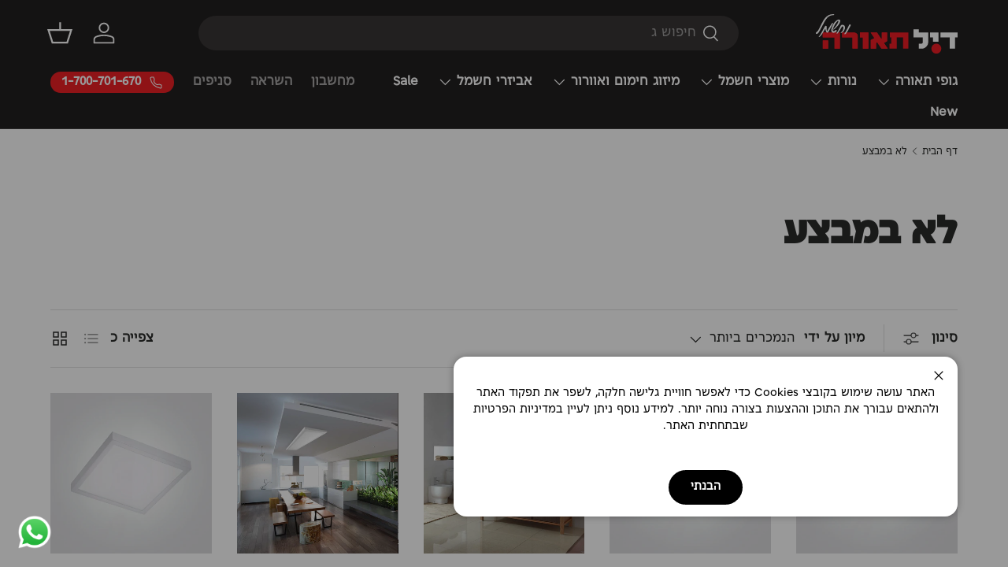

--- FILE ---
content_type: text/html; charset=utf-8
request_url: https://dealteora.co.il/collections/%D7%9C%D7%90-%D7%91%D7%9E%D7%91%D7%A6%D7%A2
body_size: 55135
content:
<!doctype html>
<html class="no-js" lang="he" dir="rtl">
<head><meta charset="utf-8">
<meta name="viewport" content="width=device-width,initial-scale=1">
<title>לא במבצע &ndash; דיל תאורה וחשמל</title><link rel="canonical" href="https://dealteora.co.il/collections/%d7%9c%d7%90-%d7%91%d7%9e%d7%91%d7%a6%d7%a2"><link rel="icon" href="//dealteora.co.il/cdn/shop/files/646.png?crop=center&height=48&v=1738874396&width=48" type="image/png">
  <link rel="apple-touch-icon" href="//dealteora.co.il/cdn/shop/files/646.png?crop=center&height=180&v=1738874396&width=180"><meta property="og:site_name" content="דיל תאורה וחשמל">
<meta property="og:url" content="https://dealteora.co.il/collections/%d7%9c%d7%90-%d7%91%d7%9e%d7%91%d7%a6%d7%a2">
<meta property="og:title" content="לא במבצע">
<meta property="og:type" content="product.group">
<meta property="og:description" content="רשת חנויות מובילה לגופי תאורה, מנורות, מאווררי תקרה ומוצרי חשמל לבית ולעסק. קטלוג ענק עם עיצובים מרהיבים, משלוחים מהירים ורכישה אונליין."><meta property="og:image" content="http://dealteora.co.il/cdn/shop/files/dealteura-1200.jpg?crop=center&height=1200&v=1757977479&width=1200">
  <meta property="og:image:secure_url" content="https://dealteora.co.il/cdn/shop/files/dealteura-1200.jpg?crop=center&height=1200&v=1757977479&width=1200">
  <meta property="og:image:width" content="1200">
  <meta property="og:image:height" content="628"><meta name="twitter:card" content="summary_large_image">
<meta name="twitter:title" content="לא במבצע">
<meta name="twitter:description" content="רשת חנויות מובילה לגופי תאורה, מנורות, מאווררי תקרה ומוצרי חשמל לבית ולעסק. קטלוג ענק עם עיצובים מרהיבים, משלוחים מהירים ורכישה אונליין.">
<link rel="preload" href="//dealteora.co.il/cdn/shop/t/44/assets/main.css?v=39030617625032399421752139170" as="style"><style data-shopify>

@font-face {
    font-family: "heading";
    src: url("https://cdn.shopify.com/s/files/1/0496/7789/3795/files/FbShapingerHeb-Bold.woff2") format("woff2"),
         url("https://cdn.shopify.com/s/files/1/0496/7789/3795/files/FbShapingerHeb-Bold.woff") format("woff");
  }

    @font-face {
    font-family: "headingen";
    src: url("https://cdn.shopify.com/s/files/1/0496/7789/3795/files/FbShapingerEn-Bold.woff2") format("woff2"),
         url("https://cdn.shopify.com/s/files/1/0496/7789/3795/files/FbShapingerEn-Bold.woff") format("woff");
  }

        @font-face {
    font-family: "body";
    src: url("https://cdn.shopify.com/s/files/1/0496/7789/3795/files/FbShapingerHeb-Regular.woff") format("woff2"),
         url("https://cdn.shopify.com/s/files/1/0496/7789/3795/files/FbShapingerHeb-Regular.woff") format("woff");
  }

          @font-face {
    font-family: "bodyen";
    src: url("https://cdn.shopify.com/s/files/1/0496/7789/3795/files/FbShapingerEn-Regular.woff2") format("woff2"),
         url("https://cdn.shopify.com/s/files/1/0496/7789/3795/files/FbShapingerEn-Regular.woff") format("woff");
  }@font-face {
  font-family: "DM Sans";
  font-weight: 400;
  font-style: normal;
  font-display: swap;
  src: url("//dealteora.co.il/cdn/fonts/dm_sans/dmsans_n4.ec80bd4dd7e1a334c969c265873491ae56018d72.woff2") format("woff2"),
       url("//dealteora.co.il/cdn/fonts/dm_sans/dmsans_n4.87bdd914d8a61247b911147ae68e754d695c58a6.woff") format("woff");
}
@font-face {
  font-family: "DM Sans";
  font-weight: 700;
  font-style: normal;
  font-display: swap;
  src: url("//dealteora.co.il/cdn/fonts/dm_sans/dmsans_n7.97e21d81502002291ea1de8aefb79170c6946ce5.woff2") format("woff2"),
       url("//dealteora.co.il/cdn/fonts/dm_sans/dmsans_n7.af5c214f5116410ca1d53a2090665620e78e2e1b.woff") format("woff");
}
@font-face {
  font-family: "DM Sans";
  font-weight: 400;
  font-style: italic;
  font-display: swap;
  src: url("//dealteora.co.il/cdn/fonts/dm_sans/dmsans_i4.b8fe05e69ee95d5a53155c346957d8cbf5081c1a.woff2") format("woff2"),
       url("//dealteora.co.il/cdn/fonts/dm_sans/dmsans_i4.403fe28ee2ea63e142575c0aa47684d65f8c23a0.woff") format("woff");
}
@font-face {
  font-family: "DM Sans";
  font-weight: 700;
  font-style: italic;
  font-display: swap;
  src: url("//dealteora.co.il/cdn/fonts/dm_sans/dmsans_i7.52b57f7d7342eb7255084623d98ab83fd96e7f9b.woff2") format("woff2"),
       url("//dealteora.co.il/cdn/fonts/dm_sans/dmsans_i7.d5e14ef18a1d4a8ce78a4187580b4eb1759c2eda.woff") format("woff");
}
@font-face {
  font-family: "DM Sans";
  font-weight: 700;
  font-style: normal;
  font-display: swap;
  src: url("//dealteora.co.il/cdn/fonts/dm_sans/dmsans_n7.97e21d81502002291ea1de8aefb79170c6946ce5.woff2") format("woff2"),
       url("//dealteora.co.il/cdn/fonts/dm_sans/dmsans_n7.af5c214f5116410ca1d53a2090665620e78e2e1b.woff") format("woff");
}
@font-face {
  font-family: "DM Sans";
  font-weight: 700;
  font-style: normal;
  font-display: swap;
  src: url("//dealteora.co.il/cdn/fonts/dm_sans/dmsans_n7.97e21d81502002291ea1de8aefb79170c6946ce5.woff2") format("woff2"),
       url("//dealteora.co.il/cdn/fonts/dm_sans/dmsans_n7.af5c214f5116410ca1d53a2090665620e78e2e1b.woff") format("woff");
}
:root {
      --bg-color: 255 255 255 / 1.0;
      --bg-color-og: 255 255 255 / 1.0;
      --heading-color: 42 43 42;
      --text-color: 42 43 42;
      --text-color-og: 42 43 42;
      --scrollbar-color: 42 43 42;
      --link-color: 42 43 42;
      --link-color-og: 42 43 42;
      --star-color: 255 159 28;--swatch-border-color-default: 212 213 212;
        --swatch-border-color-active: 149 149 149;
        --swatch-card-size: 20px;
        --swatch-variant-picker-size: 64px;--color-scheme-1-bg: 244 244 244 / 1.0;
      --color-scheme-1-grad: ;
      --color-scheme-1-heading: 42 43 42;
      --color-scheme-1-text: 42 43 42;
      --color-scheme-1-btn-bg: 255 88 13;
      --color-scheme-1-btn-text: 255 255 255;
      --color-scheme-1-btn-bg-hover: 255 124 64;--color-scheme-2-bg: 42 43 42 / 1.0;
      --color-scheme-2-grad: linear-gradient(225deg, rgba(51, 59, 67, 0) 8%, rgba(41, 47, 54, 0) 56%, rgba(20, 20, 20, 0) 92%);
      --color-scheme-2-heading: 237 31 37;
      --color-scheme-2-text: 255 255 255;
      --color-scheme-2-btn-bg: 237 31 37;
      --color-scheme-2-btn-text: 255 255 255;
      --color-scheme-2-btn-bg-hover: 241 79 84;--color-scheme-3-bg: 0 0 0 / 1.0;
      --color-scheme-3-grad: linear-gradient(271deg, rgba(237, 237, 237, 1), rgba(252, 252, 252, 1) 51%, rgba(231, 231, 231, 1) 99%);
      --color-scheme-3-heading: 237 31 37;
      --color-scheme-3-text: 0 0 0;
      --color-scheme-3-btn-bg: 237 31 37;
      --color-scheme-3-btn-text: 255 255 255;
      --color-scheme-3-btn-bg-hover: 241 79 84;

      --drawer-bg-color: 255 255 255 / 1.0;
      --drawer-text-color: 42 43 42;

      --panel-bg-color: 241 241 241 / 1.0;
      --panel-heading-color: 0 0 0;
      --panel-text-color: 120 120 120;

      --in-stock-text-color: 39 188 73;
      --low-stock-text-color: 237 31 132;
      --very-low-stock-text-color: 237 31 31;
      --no-stock-text-color: 119 119 119;
      --no-stock-backordered-text-color: 119 119 119;

      --error-bg-color: 252 237 238;
      --error-text-color: 180 12 28;
      --success-bg-color: 232 246 234;
      --success-text-color: 44 126 63;
      --info-bg-color: 228 237 250;
      --info-text-color: 26 102 210;

    --heading-font-family: "heading", "headingen";
      --heading-font-style: normal;
      --heading-font-weight: 700;
      --heading-scale-start: 4;

      --navigation-font-family: "body","bodyen";
      --navigation-font-style: normal;
      --navigation-font-weight: 700;--heading-text-transform: none;
--subheading-text-transform: none;
      --body-font-family:"body","bodyen";
      --body-font-style: normal;
      --body-font-weight: 400;
      --body-font-size: 16;

      --section-gap: 48;
      --heading-gap: calc(8 * var(--space-unit));--grid-column-gap: 20px;--btn-bg-color: 42 43 42;
      --btn-bg-hover-color: 82 83 82;
      --btn-text-color: 255 255 255;
      --btn-bg-color-og: 42 43 42;
      --btn-text-color-og: 255 255 255;
      --btn-alt-bg-color: 255 255 255;
      --btn-alt-bg-alpha: 1.0;
      --btn-alt-text-color: 42 43 42;
      --btn-border-width: 2px;
      --btn-padding-y: 12px;

      
      --btn-border-radius: 28px;
      

      --btn-lg-border-radius: 50%;
      --btn-icon-border-radius: 50%;
      --input-with-btn-inner-radius: var(--btn-border-radius);

      --input-bg-color: 255 255 255 / 1.0;
      --input-text-color: 42 43 42;
      --input-border-width: 2px;
      --input-border-radius: 26px;
      --textarea-border-radius: 12px;
      --input-border-radius: 28px;
      --input-lg-border-radius: 34px;
      --input-bg-color-diff-3: #f7f7f7;
      --input-bg-color-diff-6: #f0f0f0;

      --modal-border-radius: 16px;
      --modal-overlay-color: 0 0 0;
      --modal-overlay-opacity: 0.4;
      --drawer-border-radius: 16px;
      --overlay-border-radius: 0px;

      --custom-label-bg-color: 0 0 0;
      --custom-label-text-color: 255 255 255;--sale-label-bg-color: 237 31 31;
      --sale-label-text-color: 255 255 255;--sold-out-label-bg-color: 42 43 42;
      --sold-out-label-text-color: 255 255 255;--new-label-bg-color: 127 184 0;
      --new-label-text-color: 255 255 255;--preorder-label-bg-color: 0 166 237;
      --preorder-label-text-color: 255 255 255;

      --collection-label-color: 0 0 0;

      --page-width: 1260px;
      --gutter-sm: 20px;
      --gutter-md: 32px;
      --gutter-lg: 64px;

      --payment-terms-bg-color: #ffffff;

      --coll-card-bg-color: #F9F9F9;
      --coll-card-border-color: #f2f2f2;

      --card-highlight-bg-color: #F9F9F9;
      --card-highlight-text-color: 85 85 85;
      --card-highlight-border-color: #E1E1E1;

      --reading-width: 48em;
    }

    @media (max-width: 769px) {
      :root {
        --reading-width: 36em;
      }
    }
  </style><meta name="p:domain_verify" content="1519f36446f972ed4c7aa89345557e3b"/>
  <meta name="msvalidate.01" content="D55C059B8D9406DF17F0AA036C52009C" />
  <meta name="facebook-domain-verification" content="6ky5fp47p2b0jmqe924mqok26lb4s0" />
  <meta name="google-site-verification" content="DUmIuOQhhp8MCC7VKPjwY8WQCQtKSG0h4HVWGklHi7g" />
  
<!-- WHATSAPP BUTTON START -->
<a href="https://wa.me/972524659664" target="_blank" class="whatsapp-float">
  <img src="https://cdn.shopify.com/s/files/1/0096/8182/9988/files/WhatsApp_svg.webp?v=1753345090" alt="WhatsApp" width="48" height="48">
</a>

<style>
.whatsapp-float {
  position: fixed;
  bottom: 20px;
  left: 20px;
  z-index: 9999;
  background-color: transparent;
}
</style>
<!-- WHATSAPP BUTTON END -->


  
  <link rel="stylesheet" href="//dealteora.co.il/cdn/shop/t/44/assets/main.css?v=39030617625032399421752139170">
  <script src="//dealteora.co.il/cdn/shop/t/44/assets/main.js?v=76476094356780495751752139170" defer="defer"></script><link rel="preload" href="//dealteora.co.il/cdn/fonts/dm_sans/dmsans_n4.ec80bd4dd7e1a334c969c265873491ae56018d72.woff2" as="font" type="font/woff2" crossorigin fetchpriority="high"><link rel="preload" href="//dealteora.co.il/cdn/fonts/dm_sans/dmsans_n7.97e21d81502002291ea1de8aefb79170c6946ce5.woff2" as="font" type="font/woff2" crossorigin fetchpriority="high"><link rel="stylesheet" href="//dealteora.co.il/cdn/shop/t/44/assets/swatches.css?v=22865657583942934611752139170" media="print" onload="this.media='all'">
    <noscript><link rel="stylesheet" href="//dealteora.co.il/cdn/shop/t/44/assets/swatches.css?v=22865657583942934611752139170"></noscript><script>window.performance && window.performance.mark && window.performance.mark('shopify.content_for_header.start');</script><meta name="facebook-domain-verification" content="2wk7wrrt6p1uze0id4u327pp5h32jm">
<meta id="shopify-digital-wallet" name="shopify-digital-wallet" content="/49677893795/digital_wallets/dialog">
<link rel="alternate" type="application/atom+xml" title="Feed" href="/collections/%D7%9C%D7%90-%D7%91%D7%9E%D7%91%D7%A6%D7%A2.atom" />
<link rel="next" href="/collections/%D7%9C%D7%90-%D7%91%D7%9E%D7%91%D7%A6%D7%A2?page=2">
<link rel="alternate" type="application/json+oembed" href="https://dealteora.co.il/collections/%d7%9c%d7%90-%d7%91%d7%9e%d7%91%d7%a6%d7%a2.oembed">
<script async="async" src="/checkouts/internal/preloads.js?locale=he-IL"></script>
<script id="shopify-features" type="application/json">{"accessToken":"175d8008b41ac526e4433ebb4ad021a3","betas":["rich-media-storefront-analytics"],"domain":"dealteora.co.il","predictiveSearch":false,"shopId":49677893795,"locale":"he"}</script>
<script>var Shopify = Shopify || {};
Shopify.shop = "dteora.myshopify.com";
Shopify.locale = "he";
Shopify.currency = {"active":"ILS","rate":"1.0"};
Shopify.country = "IL";
Shopify.theme = {"name":"before albert seo changes theme.liquid","id":147416416419,"schema_name":"Enterprise","schema_version":"1.6.2","theme_store_id":1657,"role":"main"};
Shopify.theme.handle = "null";
Shopify.theme.style = {"id":null,"handle":null};
Shopify.cdnHost = "dealteora.co.il/cdn";
Shopify.routes = Shopify.routes || {};
Shopify.routes.root = "/";</script>
<script type="module">!function(o){(o.Shopify=o.Shopify||{}).modules=!0}(window);</script>
<script>!function(o){function n(){var o=[];function n(){o.push(Array.prototype.slice.apply(arguments))}return n.q=o,n}var t=o.Shopify=o.Shopify||{};t.loadFeatures=n(),t.autoloadFeatures=n()}(window);</script>
<script id="shop-js-analytics" type="application/json">{"pageType":"collection"}</script>
<script defer="defer" async type="module" src="//dealteora.co.il/cdn/shopifycloud/shop-js/modules/v2/client.init-shop-cart-sync_C5BV16lS.en.esm.js"></script>
<script defer="defer" async type="module" src="//dealteora.co.il/cdn/shopifycloud/shop-js/modules/v2/chunk.common_CygWptCX.esm.js"></script>
<script type="module">
  await import("//dealteora.co.il/cdn/shopifycloud/shop-js/modules/v2/client.init-shop-cart-sync_C5BV16lS.en.esm.js");
await import("//dealteora.co.il/cdn/shopifycloud/shop-js/modules/v2/chunk.common_CygWptCX.esm.js");

  window.Shopify.SignInWithShop?.initShopCartSync?.({"fedCMEnabled":true,"windoidEnabled":true});

</script>
<script>(function() {
  var isLoaded = false;
  function asyncLoad() {
    if (isLoaded) return;
    isLoaded = true;
    var urls = ["https:\/\/cdn.adscale.com\/static\/ecom_js\/dteora\/add_item_to_cart.js?ver=20260119\u0026shop=dteora.myshopify.com"];
    for (var i = 0; i < urls.length; i++) {
      var s = document.createElement('script');
      s.type = 'text/javascript';
      s.async = true;
      s.src = urls[i];
      var x = document.getElementsByTagName('script')[0];
      x.parentNode.insertBefore(s, x);
    }
  };
  if(window.attachEvent) {
    window.attachEvent('onload', asyncLoad);
  } else {
    window.addEventListener('load', asyncLoad, false);
  }
})();</script>
<script id="__st">var __st={"a":49677893795,"offset":7200,"reqid":"7bfdb125-bffe-4f07-90cd-523bb812c27b-1768818554","pageurl":"dealteora.co.il\/collections\/%D7%9C%D7%90-%D7%91%D7%9E%D7%91%D7%A6%D7%A2","u":"0c920e1e2cb7","p":"collection","rtyp":"collection","rid":285668343971};</script>
<script>window.ShopifyPaypalV4VisibilityTracking = true;</script>
<script id="captcha-bootstrap">!function(){'use strict';const t='contact',e='account',n='new_comment',o=[[t,t],['blogs',n],['comments',n],[t,'customer']],c=[[e,'customer_login'],[e,'guest_login'],[e,'recover_customer_password'],[e,'create_customer']],r=t=>t.map((([t,e])=>`form[action*='/${t}']:not([data-nocaptcha='true']) input[name='form_type'][value='${e}']`)).join(','),a=t=>()=>t?[...document.querySelectorAll(t)].map((t=>t.form)):[];function s(){const t=[...o],e=r(t);return a(e)}const i='password',u='form_key',d=['recaptcha-v3-token','g-recaptcha-response','h-captcha-response',i],f=()=>{try{return window.sessionStorage}catch{return}},m='__shopify_v',_=t=>t.elements[u];function p(t,e,n=!1){try{const o=window.sessionStorage,c=JSON.parse(o.getItem(e)),{data:r}=function(t){const{data:e,action:n}=t;return t[m]||n?{data:e,action:n}:{data:t,action:n}}(c);for(const[e,n]of Object.entries(r))t.elements[e]&&(t.elements[e].value=n);n&&o.removeItem(e)}catch(o){console.error('form repopulation failed',{error:o})}}const l='form_type',E='cptcha';function T(t){t.dataset[E]=!0}const w=window,h=w.document,L='Shopify',v='ce_forms',y='captcha';let A=!1;((t,e)=>{const n=(g='f06e6c50-85a8-45c8-87d0-21a2b65856fe',I='https://cdn.shopify.com/shopifycloud/storefront-forms-hcaptcha/ce_storefront_forms_captcha_hcaptcha.v1.5.2.iife.js',D={infoText:'Protected by hCaptcha',privacyText:'Privacy',termsText:'Terms'},(t,e,n)=>{const o=w[L][v],c=o.bindForm;if(c)return c(t,g,e,D).then(n);var r;o.q.push([[t,g,e,D],n]),r=I,A||(h.body.append(Object.assign(h.createElement('script'),{id:'captcha-provider',async:!0,src:r})),A=!0)});var g,I,D;w[L]=w[L]||{},w[L][v]=w[L][v]||{},w[L][v].q=[],w[L][y]=w[L][y]||{},w[L][y].protect=function(t,e){n(t,void 0,e),T(t)},Object.freeze(w[L][y]),function(t,e,n,w,h,L){const[v,y,A,g]=function(t,e,n){const i=e?o:[],u=t?c:[],d=[...i,...u],f=r(d),m=r(i),_=r(d.filter((([t,e])=>n.includes(e))));return[a(f),a(m),a(_),s()]}(w,h,L),I=t=>{const e=t.target;return e instanceof HTMLFormElement?e:e&&e.form},D=t=>v().includes(t);t.addEventListener('submit',(t=>{const e=I(t);if(!e)return;const n=D(e)&&!e.dataset.hcaptchaBound&&!e.dataset.recaptchaBound,o=_(e),c=g().includes(e)&&(!o||!o.value);(n||c)&&t.preventDefault(),c&&!n&&(function(t){try{if(!f())return;!function(t){const e=f();if(!e)return;const n=_(t);if(!n)return;const o=n.value;o&&e.removeItem(o)}(t);const e=Array.from(Array(32),(()=>Math.random().toString(36)[2])).join('');!function(t,e){_(t)||t.append(Object.assign(document.createElement('input'),{type:'hidden',name:u})),t.elements[u].value=e}(t,e),function(t,e){const n=f();if(!n)return;const o=[...t.querySelectorAll(`input[type='${i}']`)].map((({name:t})=>t)),c=[...d,...o],r={};for(const[a,s]of new FormData(t).entries())c.includes(a)||(r[a]=s);n.setItem(e,JSON.stringify({[m]:1,action:t.action,data:r}))}(t,e)}catch(e){console.error('failed to persist form',e)}}(e),e.submit())}));const S=(t,e)=>{t&&!t.dataset[E]&&(n(t,e.some((e=>e===t))),T(t))};for(const o of['focusin','change'])t.addEventListener(o,(t=>{const e=I(t);D(e)&&S(e,y())}));const B=e.get('form_key'),M=e.get(l),P=B&&M;t.addEventListener('DOMContentLoaded',(()=>{const t=y();if(P)for(const e of t)e.elements[l].value===M&&p(e,B);[...new Set([...A(),...v().filter((t=>'true'===t.dataset.shopifyCaptcha))])].forEach((e=>S(e,t)))}))}(h,new URLSearchParams(w.location.search),n,t,e,['guest_login'])})(!0,!0)}();</script>
<script integrity="sha256-4kQ18oKyAcykRKYeNunJcIwy7WH5gtpwJnB7kiuLZ1E=" data-source-attribution="shopify.loadfeatures" defer="defer" src="//dealteora.co.il/cdn/shopifycloud/storefront/assets/storefront/load_feature-a0a9edcb.js" crossorigin="anonymous"></script>
<script data-source-attribution="shopify.dynamic_checkout.dynamic.init">var Shopify=Shopify||{};Shopify.PaymentButton=Shopify.PaymentButton||{isStorefrontPortableWallets:!0,init:function(){window.Shopify.PaymentButton.init=function(){};var t=document.createElement("script");t.src="https://dealteora.co.il/cdn/shopifycloud/portable-wallets/latest/portable-wallets.he.js",t.type="module",document.head.appendChild(t)}};
</script>
<script data-source-attribution="shopify.dynamic_checkout.buyer_consent">
  function portableWalletsHideBuyerConsent(e){var t=document.getElementById("shopify-buyer-consent"),n=document.getElementById("shopify-subscription-policy-button");t&&n&&(t.classList.add("hidden"),t.setAttribute("aria-hidden","true"),n.removeEventListener("click",e))}function portableWalletsShowBuyerConsent(e){var t=document.getElementById("shopify-buyer-consent"),n=document.getElementById("shopify-subscription-policy-button");t&&n&&(t.classList.remove("hidden"),t.removeAttribute("aria-hidden"),n.addEventListener("click",e))}window.Shopify?.PaymentButton&&(window.Shopify.PaymentButton.hideBuyerConsent=portableWalletsHideBuyerConsent,window.Shopify.PaymentButton.showBuyerConsent=portableWalletsShowBuyerConsent);
</script>
<script data-source-attribution="shopify.dynamic_checkout.cart.bootstrap">document.addEventListener("DOMContentLoaded",(function(){function t(){return document.querySelector("shopify-accelerated-checkout-cart, shopify-accelerated-checkout")}if(t())Shopify.PaymentButton.init();else{new MutationObserver((function(e,n){t()&&(Shopify.PaymentButton.init(),n.disconnect())})).observe(document.body,{childList:!0,subtree:!0})}}));
</script>
<script id="sections-script" data-sections="header,footer" defer="defer" src="//dealteora.co.il/cdn/shop/t/44/compiled_assets/scripts.js?v=3901"></script>
<script>window.performance && window.performance.mark && window.performance.mark('shopify.content_for_header.end');</script>


  <script>document.documentElement.className = document.documentElement.className.replace('no-js', 'js');</script><!-- CC Custom Head Start --><!-- CC Custom Head End --><!-- BEGIN app block: shopify://apps/userway-website-accessibility/blocks/uw-widget-extension/bc2d8a34-1a37-451b-ab1a-271bc4e9daa7 -->




<script type="text/javascript" async="" src="https://cdn.userway.org/widget.js?account=JcSnWJtq9D&amp;platfAppInstalledSiteId=2428469&amp;shop=dealteora.co.il"></script>

<!-- END app block --><!-- BEGIN app block: shopify://apps/okas-live-search-filter/blocks/app-block/77de2d4b-51b0-46d6-9fa5-dbe675e819d8 --><script>
  
    
      
            const _0xY9yrmhE9 = {        "he": {                    "_ls_t_search": "חיפוש ",          "_ls_t_products": "מוצרים ",          "_ls_t_pages": "דפים ",          "_ls_t_blogs": "בלוגים ",          "_ls_t_grid_view": "תצוגת רשת ",          "_ls_t_list_view": "תצוגת רשימה ",          "_ls_t_fixed_filter": "מסנן קבוע ",          "_ls_t_sidebar_filter": "מסנן צד ",          "_ls_t_sort_default": "ברירת מחדל ",          "_ls_t_sort_price_lh": "מחיר: נמוך לגבוה ",          "_ls_t_sort_price_hl": "מחיר: גבוה לנמוך ",          "_ls_t_sort_alpha_az": "אלפביתי: א&#39; - ת&#39; ",          "_ls_t_sort_alpha_za": "אלפביתי: ת&#39; - א&#39; ",          "_ls_t_sort_date_on": "תאריך: חדש לחדש ",          "_ls_t_sort_date_no": "תאריך: ישן לחדש ",          "_ls_t_sort_relevance": "רלוונטיות ",          "_ls_t_sale": "מבצע ",          "_ls_t_sold": "אזל מהמלאי ",          "_ls_t_your_search_for": "החיפוש שלך עבור ",          "_ls_t_no_results": "לא נמצאו תוצאות. ",          "_ls_t_filter": "מסנן ",          "_ls_t_results": "תוצאות ",          "_ls_t_clear": "נקה ",          "_ls_t_clear_all": "נקה הכל ",          "_ls_t_show_filters": "הצג מסננים ",          "_ls_t_close_filters": "סגור מסננים ",          "_ls_t_price": "מחיר ",          "_ls_t_availabilities": "זמינות ",          "_ls_t_vendors": "ספקים ",          "_ls_t_types": "סוגים ",          "_ls_t_tags": "תגיות ",          "_ls_t_showing": "מציג ",          "_ls_t_of": "מתוך ",          "_ls_t_filter_availabilities": "סנן זמינות ",          "_ls_t_filter_vendors": "סנן ספקים ",          "_ls_t_filter_types": "סנן סוגים ",          "_ls_t_filter_tags": "סנן תגיות ",          "_ls_t_price_from": "מחיר מ ",          "_ls_t_price_to": "מחיר עד ",          "_ls_t_available_moddes_in_stock": "במלאי",          "_ls_t_available_moddes_out_of_stock": "אזל מהמלאי",          "_ls_t_go_text": "לכ",                              "_ls_s_footer_text": "הצג את כל התוצאות",          "_ls_s_no_results_text": "לא נמצאו תוצאות",          "_ls_s_sale_text": "מבצע",          "_ls_s_products": "מוצרים",          "_ls_s_pages": "דפים",          "_ls_s_blogs": "בלוגים",          "_ls_s_collections": "אוספים",          "_ls_s_popular": "הצעות פופולריות"        }      }        
    

  
  if ("undefined" == typeof _ls_loaded) {
    _ls_loaded = !0;
    var e = document.createElement("script");
    e.src = "https://cdn.shopify.com/s/files/1/0331/8097/files/livesearch.complete.min_5fd058c2-0401-4f72-a351-b5ec23e835ff.js?v=1735459337", e.async = !0, document.head.appendChild(e)    
  }  
</script>



<!-- END app block --><link href="https://monorail-edge.shopifysvc.com" rel="dns-prefetch">
<script>(function(){if ("sendBeacon" in navigator && "performance" in window) {try {var session_token_from_headers = performance.getEntriesByType('navigation')[0].serverTiming.find(x => x.name == '_s').description;} catch {var session_token_from_headers = undefined;}var session_cookie_matches = document.cookie.match(/_shopify_s=([^;]*)/);var session_token_from_cookie = session_cookie_matches && session_cookie_matches.length === 2 ? session_cookie_matches[1] : "";var session_token = session_token_from_headers || session_token_from_cookie || "";function handle_abandonment_event(e) {var entries = performance.getEntries().filter(function(entry) {return /monorail-edge.shopifysvc.com/.test(entry.name);});if (!window.abandonment_tracked && entries.length === 0) {window.abandonment_tracked = true;var currentMs = Date.now();var navigation_start = performance.timing.navigationStart;var payload = {shop_id: 49677893795,url: window.location.href,navigation_start,duration: currentMs - navigation_start,session_token,page_type: "collection"};window.navigator.sendBeacon("https://monorail-edge.shopifysvc.com/v1/produce", JSON.stringify({schema_id: "online_store_buyer_site_abandonment/1.1",payload: payload,metadata: {event_created_at_ms: currentMs,event_sent_at_ms: currentMs}}));}}window.addEventListener('pagehide', handle_abandonment_event);}}());</script>
<script id="web-pixels-manager-setup">(function e(e,d,r,n,o){if(void 0===o&&(o={}),!Boolean(null===(a=null===(i=window.Shopify)||void 0===i?void 0:i.analytics)||void 0===a?void 0:a.replayQueue)){var i,a;window.Shopify=window.Shopify||{};var t=window.Shopify;t.analytics=t.analytics||{};var s=t.analytics;s.replayQueue=[],s.publish=function(e,d,r){return s.replayQueue.push([e,d,r]),!0};try{self.performance.mark("wpm:start")}catch(e){}var l=function(){var e={modern:/Edge?\/(1{2}[4-9]|1[2-9]\d|[2-9]\d{2}|\d{4,})\.\d+(\.\d+|)|Firefox\/(1{2}[4-9]|1[2-9]\d|[2-9]\d{2}|\d{4,})\.\d+(\.\d+|)|Chrom(ium|e)\/(9{2}|\d{3,})\.\d+(\.\d+|)|(Maci|X1{2}).+ Version\/(15\.\d+|(1[6-9]|[2-9]\d|\d{3,})\.\d+)([,.]\d+|)( \(\w+\)|)( Mobile\/\w+|) Safari\/|Chrome.+OPR\/(9{2}|\d{3,})\.\d+\.\d+|(CPU[ +]OS|iPhone[ +]OS|CPU[ +]iPhone|CPU IPhone OS|CPU iPad OS)[ +]+(15[._]\d+|(1[6-9]|[2-9]\d|\d{3,})[._]\d+)([._]\d+|)|Android:?[ /-](13[3-9]|1[4-9]\d|[2-9]\d{2}|\d{4,})(\.\d+|)(\.\d+|)|Android.+Firefox\/(13[5-9]|1[4-9]\d|[2-9]\d{2}|\d{4,})\.\d+(\.\d+|)|Android.+Chrom(ium|e)\/(13[3-9]|1[4-9]\d|[2-9]\d{2}|\d{4,})\.\d+(\.\d+|)|SamsungBrowser\/([2-9]\d|\d{3,})\.\d+/,legacy:/Edge?\/(1[6-9]|[2-9]\d|\d{3,})\.\d+(\.\d+|)|Firefox\/(5[4-9]|[6-9]\d|\d{3,})\.\d+(\.\d+|)|Chrom(ium|e)\/(5[1-9]|[6-9]\d|\d{3,})\.\d+(\.\d+|)([\d.]+$|.*Safari\/(?![\d.]+ Edge\/[\d.]+$))|(Maci|X1{2}).+ Version\/(10\.\d+|(1[1-9]|[2-9]\d|\d{3,})\.\d+)([,.]\d+|)( \(\w+\)|)( Mobile\/\w+|) Safari\/|Chrome.+OPR\/(3[89]|[4-9]\d|\d{3,})\.\d+\.\d+|(CPU[ +]OS|iPhone[ +]OS|CPU[ +]iPhone|CPU IPhone OS|CPU iPad OS)[ +]+(10[._]\d+|(1[1-9]|[2-9]\d|\d{3,})[._]\d+)([._]\d+|)|Android:?[ /-](13[3-9]|1[4-9]\d|[2-9]\d{2}|\d{4,})(\.\d+|)(\.\d+|)|Mobile Safari.+OPR\/([89]\d|\d{3,})\.\d+\.\d+|Android.+Firefox\/(13[5-9]|1[4-9]\d|[2-9]\d{2}|\d{4,})\.\d+(\.\d+|)|Android.+Chrom(ium|e)\/(13[3-9]|1[4-9]\d|[2-9]\d{2}|\d{4,})\.\d+(\.\d+|)|Android.+(UC? ?Browser|UCWEB|U3)[ /]?(15\.([5-9]|\d{2,})|(1[6-9]|[2-9]\d|\d{3,})\.\d+)\.\d+|SamsungBrowser\/(5\.\d+|([6-9]|\d{2,})\.\d+)|Android.+MQ{2}Browser\/(14(\.(9|\d{2,})|)|(1[5-9]|[2-9]\d|\d{3,})(\.\d+|))(\.\d+|)|K[Aa][Ii]OS\/(3\.\d+|([4-9]|\d{2,})\.\d+)(\.\d+|)/},d=e.modern,r=e.legacy,n=navigator.userAgent;return n.match(d)?"modern":n.match(r)?"legacy":"unknown"}(),u="modern"===l?"modern":"legacy",c=(null!=n?n:{modern:"",legacy:""})[u],f=function(e){return[e.baseUrl,"/wpm","/b",e.hashVersion,"modern"===e.buildTarget?"m":"l",".js"].join("")}({baseUrl:d,hashVersion:r,buildTarget:u}),m=function(e){var d=e.version,r=e.bundleTarget,n=e.surface,o=e.pageUrl,i=e.monorailEndpoint;return{emit:function(e){var a=e.status,t=e.errorMsg,s=(new Date).getTime(),l=JSON.stringify({metadata:{event_sent_at_ms:s},events:[{schema_id:"web_pixels_manager_load/3.1",payload:{version:d,bundle_target:r,page_url:o,status:a,surface:n,error_msg:t},metadata:{event_created_at_ms:s}}]});if(!i)return console&&console.warn&&console.warn("[Web Pixels Manager] No Monorail endpoint provided, skipping logging."),!1;try{return self.navigator.sendBeacon.bind(self.navigator)(i,l)}catch(e){}var u=new XMLHttpRequest;try{return u.open("POST",i,!0),u.setRequestHeader("Content-Type","text/plain"),u.send(l),!0}catch(e){return console&&console.warn&&console.warn("[Web Pixels Manager] Got an unhandled error while logging to Monorail."),!1}}}}({version:r,bundleTarget:l,surface:e.surface,pageUrl:self.location.href,monorailEndpoint:e.monorailEndpoint});try{o.browserTarget=l,function(e){var d=e.src,r=e.async,n=void 0===r||r,o=e.onload,i=e.onerror,a=e.sri,t=e.scriptDataAttributes,s=void 0===t?{}:t,l=document.createElement("script"),u=document.querySelector("head"),c=document.querySelector("body");if(l.async=n,l.src=d,a&&(l.integrity=a,l.crossOrigin="anonymous"),s)for(var f in s)if(Object.prototype.hasOwnProperty.call(s,f))try{l.dataset[f]=s[f]}catch(e){}if(o&&l.addEventListener("load",o),i&&l.addEventListener("error",i),u)u.appendChild(l);else{if(!c)throw new Error("Did not find a head or body element to append the script");c.appendChild(l)}}({src:f,async:!0,onload:function(){if(!function(){var e,d;return Boolean(null===(d=null===(e=window.Shopify)||void 0===e?void 0:e.analytics)||void 0===d?void 0:d.initialized)}()){var d=window.webPixelsManager.init(e)||void 0;if(d){var r=window.Shopify.analytics;r.replayQueue.forEach((function(e){var r=e[0],n=e[1],o=e[2];d.publishCustomEvent(r,n,o)})),r.replayQueue=[],r.publish=d.publishCustomEvent,r.visitor=d.visitor,r.initialized=!0}}},onerror:function(){return m.emit({status:"failed",errorMsg:"".concat(f," has failed to load")})},sri:function(e){var d=/^sha384-[A-Za-z0-9+/=]+$/;return"string"==typeof e&&d.test(e)}(c)?c:"",scriptDataAttributes:o}),m.emit({status:"loading"})}catch(e){m.emit({status:"failed",errorMsg:(null==e?void 0:e.message)||"Unknown error"})}}})({shopId: 49677893795,storefrontBaseUrl: "https://dealteora.co.il",extensionsBaseUrl: "https://extensions.shopifycdn.com/cdn/shopifycloud/web-pixels-manager",monorailEndpoint: "https://monorail-edge.shopifysvc.com/unstable/produce_batch",surface: "storefront-renderer",enabledBetaFlags: ["2dca8a86"],webPixelsConfigList: [{"id":"1972240547","configuration":"{\"accountID\":\"AdScaleWepPixel\",\"adscaleShopHost\":\"dteora\"}","eventPayloadVersion":"v1","runtimeContext":"STRICT","scriptVersion":"fd09d49fa6133eb75bf9e72f0ef8df2e","type":"APP","apiClientId":1807201,"privacyPurposes":["ANALYTICS","MARKETING","SALE_OF_DATA"],"dataSharingAdjustments":{"protectedCustomerApprovalScopes":["read_customer_address","read_customer_email","read_customer_name","read_customer_personal_data","read_customer_phone"]}},{"id":"563151011","configuration":"{\"config\":\"{\\\"google_tag_ids\\\":[\\\"G-T4G8KP54BN\\\",\\\"AW-829025812\\\",\\\"GT-TNG38C4H\\\"],\\\"target_country\\\":\\\"IL\\\",\\\"gtag_events\\\":[{\\\"type\\\":\\\"begin_checkout\\\",\\\"action_label\\\":[\\\"G-T4G8KP54BN\\\",\\\"AW-829025812\\\/-FguCMPIs8gZEJTcp4sD\\\"]},{\\\"type\\\":\\\"search\\\",\\\"action_label\\\":[\\\"G-T4G8KP54BN\\\",\\\"AW-829025812\\\/lsfKCP3YkfwCEJTcp4sD\\\"]},{\\\"type\\\":\\\"view_item\\\",\\\"action_label\\\":[\\\"G-T4G8KP54BN\\\",\\\"AW-829025812\\\/gLhxCPTYkfwCEJTcp4sD\\\",\\\"MC-7HLV8H5W5R\\\"]},{\\\"type\\\":\\\"purchase\\\",\\\"action_label\\\":[\\\"G-T4G8KP54BN\\\",\\\"AW-829025812\\\/iZs-CL3Is8gZEJTcp4sD\\\",\\\"MC-7HLV8H5W5R\\\",\\\"AW-829025812\\\/eJ5qCOHVpZADEJTcp4sD\\\"]},{\\\"type\\\":\\\"page_view\\\",\\\"action_label\\\":[\\\"G-T4G8KP54BN\\\",\\\"AW-829025812\\\/aTWHCO7YkfwCEJTcp4sD\\\",\\\"MC-7HLV8H5W5R\\\"]},{\\\"type\\\":\\\"add_payment_info\\\",\\\"action_label\\\":[\\\"G-T4G8KP54BN\\\",\\\"AW-829025812\\\/0TXVCMbIs8gZEJTcp4sD\\\"]},{\\\"type\\\":\\\"add_to_cart\\\",\\\"action_label\\\":[\\\"G-T4G8KP54BN\\\",\\\"AW-829025812\\\/Z-FZCMDIs8gZEJTcp4sD\\\",\\\"AW-829025812\\\/PJEVCPfYkfwCEJTcp4sD\\\"]}],\\\"enable_monitoring_mode\\\":false}\"}","eventPayloadVersion":"v1","runtimeContext":"OPEN","scriptVersion":"b2a88bafab3e21179ed38636efcd8a93","type":"APP","apiClientId":1780363,"privacyPurposes":[],"dataSharingAdjustments":{"protectedCustomerApprovalScopes":["read_customer_address","read_customer_email","read_customer_name","read_customer_personal_data","read_customer_phone"]}},{"id":"240353443","configuration":"{\"pixel_id\":\"679764555826074\",\"pixel_type\":\"facebook_pixel\",\"metaapp_system_user_token\":\"-\"}","eventPayloadVersion":"v1","runtimeContext":"OPEN","scriptVersion":"ca16bc87fe92b6042fbaa3acc2fbdaa6","type":"APP","apiClientId":2329312,"privacyPurposes":["ANALYTICS","MARKETING","SALE_OF_DATA"],"dataSharingAdjustments":{"protectedCustomerApprovalScopes":["read_customer_address","read_customer_email","read_customer_name","read_customer_personal_data","read_customer_phone"]}},{"id":"101580963","configuration":"{\"tagID\":\"2613975231869\"}","eventPayloadVersion":"v1","runtimeContext":"STRICT","scriptVersion":"18031546ee651571ed29edbe71a3550b","type":"APP","apiClientId":3009811,"privacyPurposes":["ANALYTICS","MARKETING","SALE_OF_DATA"],"dataSharingAdjustments":{"protectedCustomerApprovalScopes":["read_customer_address","read_customer_email","read_customer_name","read_customer_personal_data","read_customer_phone"]}},{"id":"39288995","eventPayloadVersion":"1","runtimeContext":"LAX","scriptVersion":"1","type":"CUSTOM","privacyPurposes":["ANALYTICS","MARKETING","SALE_OF_DATA"],"name":"Google Ads Purchase | Netolink"},{"id":"176521379","eventPayloadVersion":"1","runtimeContext":"LAX","scriptVersion":"1","type":"CUSTOM","privacyPurposes":["ANALYTICS","MARKETING","SALE_OF_DATA"],"name":"AdScale"},{"id":"shopify-app-pixel","configuration":"{}","eventPayloadVersion":"v1","runtimeContext":"STRICT","scriptVersion":"0450","apiClientId":"shopify-pixel","type":"APP","privacyPurposes":["ANALYTICS","MARKETING"]},{"id":"shopify-custom-pixel","eventPayloadVersion":"v1","runtimeContext":"LAX","scriptVersion":"0450","apiClientId":"shopify-pixel","type":"CUSTOM","privacyPurposes":["ANALYTICS","MARKETING"]}],isMerchantRequest: false,initData: {"shop":{"name":"דיל תאורה וחשמל","paymentSettings":{"currencyCode":"ILS"},"myshopifyDomain":"dteora.myshopify.com","countryCode":"IL","storefrontUrl":"https:\/\/dealteora.co.il"},"customer":null,"cart":null,"checkout":null,"productVariants":[],"purchasingCompany":null},},"https://dealteora.co.il/cdn","fcfee988w5aeb613cpc8e4bc33m6693e112",{"modern":"","legacy":""},{"shopId":"49677893795","storefrontBaseUrl":"https:\/\/dealteora.co.il","extensionBaseUrl":"https:\/\/extensions.shopifycdn.com\/cdn\/shopifycloud\/web-pixels-manager","surface":"storefront-renderer","enabledBetaFlags":"[\"2dca8a86\"]","isMerchantRequest":"false","hashVersion":"fcfee988w5aeb613cpc8e4bc33m6693e112","publish":"custom","events":"[[\"page_viewed\",{}],[\"collection_viewed\",{\"collection\":{\"id\":\"285668343971\",\"title\":\"לא במבצע\",\"productVariants\":[{\"price\":{\"amount\":79.9,\"currencyCode\":\"ILS\"},\"product\":{\"title\":\"פאנל לד עגול צמוד תקרה Φ30| Φ40| Φ50| Φ60 ס\\\"מ| שחור\",\"vendor\":\"DTeora\",\"id\":\"6050034876579\",\"untranslatedTitle\":\"פאנל לד עגול צמוד תקרה Φ30| Φ40| Φ50| Φ60 ס\\\"מ| שחור\",\"url\":\"\/products\/%D7%A4%D7%A0%D7%9C-%D7%9C%D7%93-%D7%A2%D7%92%D7%95%D7%9C-%D7%A6%D7%9E%D7%95%D7%93-%D7%AA%D7%A7%D7%A8%D7%94-%D7%A9%D7%97%D7%95%D7%A8\",\"type\":\"תאורת פנים\"},\"id\":\"40822897574051\",\"image\":{\"src\":\"\/\/dealteora.co.il\/cdn\/shop\/products\/S-24061-600R-2700-BK.jpg?v=1647540262\"},\"sku\":\"S-24061-300R-2700-BK\",\"title\":\"(2700K) אור חם \/ Φ30 ס\\\"מ\",\"untranslatedTitle\":\"(2700K) אור חם \/ Φ30 ס\\\"מ\"},{\"price\":{\"amount\":79.9,\"currencyCode\":\"ILS\"},\"product\":{\"title\":\"פאנל לד עגול צמוד תקרה Φ30| Φ40| Φ50| Φ60 ס\\\"מ| לבן\",\"vendor\":\"DTeora\",\"id\":\"6064413802659\",\"untranslatedTitle\":\"פאנל לד עגול צמוד תקרה Φ30| Φ40| Φ50| Φ60 ס\\\"מ| לבן\",\"url\":\"\/products\/%D7%A4%D7%A0%D7%9C-%D7%9C%D7%93-%D7%A2%D7%92%D7%95%D7%9C-%D7%A6%D7%9E%D7%95%D7%93-%D7%AA%D7%A7%D7%A8%D7%94-%D7%9C%D7%91%D7%9F\",\"type\":\"תאורת פנים\"},\"id\":\"40823648845987\",\"image\":{\"src\":\"\/\/dealteora.co.il\/cdn\/shop\/products\/S-24061-300R-2700.jpg?v=1647540146\"},\"sku\":\"S-24061-300R-2700\",\"title\":\"2700K\/ אור חם \/ 30 ס\\\"מ\",\"untranslatedTitle\":\"2700K\/ אור חם \/ 30 ס\\\"מ\"},{\"price\":{\"amount\":69.9,\"currencyCode\":\"ILS\"},\"product\":{\"title\":\"מנורת קיר יפעת|8W| 12W| 15W| שחור| לבן\",\"vendor\":\"דיל תאורה\",\"id\":\"7114811965603\",\"untranslatedTitle\":\"מנורת קיר יפעת|8W| 12W| 15W| שחור| לבן\",\"url\":\"\/products\/%D7%A6%D7%9E%D7%95%D7%93-%D7%A7%D7%99%D7%A8-%D7%99%D7%A4%D7%A2%D7%AA-%D7%9C%D7%93-ip20\",\"type\":\"תאורת פנים\"},\"id\":\"40982064267427\",\"image\":{\"src\":\"\/\/dealteora.co.il\/cdn\/shop\/products\/S-23700-12W-BK_da793a90-2045-4224-95a1-749858d3f771.jpg?v=1626094788\"},\"sku\":\"S-23700-8W-BK\",\"title\":\"8W (40 ס\\\"מ) \/ שחור\",\"untranslatedTitle\":\"8W (40 ס\\\"מ) \/ שחור\"},{\"price\":{\"amount\":219.9,\"currencyCode\":\"ILS\"},\"product\":{\"title\":\"פאנל לד מלבני צמוד תקרה 30X120 ס\\\"מ| 60W| שחור|לבן\",\"vendor\":\"DTeora\",\"id\":\"6064396730531\",\"untranslatedTitle\":\"פאנל לד מלבני צמוד תקרה 30X120 ס\\\"מ| 60W| שחור|לבן\",\"url\":\"\/products\/%D7%A4%D7%A0%D7%9C-%D7%9C%D7%93-%D7%9E%D7%9C%D7%91%D7%A0%D7%99-300-1200-%D7%A9%D7%97%D7%95%D7%A8-60w-%D7%9C%D7%93\",\"type\":\"תאורת פנים\"},\"id\":\"37709202686115\",\"image\":{\"src\":\"\/\/dealteora.co.il\/cdn\/shop\/products\/S-24061-300X1200-5700_c010d3e5-b37f-48d5-9cb4-7330d2e8e96c.jpg?v=1647540675\"},\"sku\":\"S-24061-300X1200-2700-\",\"title\":\"(2700K) אור חם \/ שחור\",\"untranslatedTitle\":\"(2700K) אור חם \/ שחור\"},{\"price\":{\"amount\":79.9,\"currencyCode\":\"ILS\"},\"product\":{\"title\":\"פאנל לד צמוד תקרה מרובע 30| 40| 50| 60 ס\\\"מ| לבן\",\"vendor\":\"DTeora\",\"id\":\"6064436281507\",\"untranslatedTitle\":\"פאנל לד צמוד תקרה מרובע 30| 40| 50| 60 ס\\\"מ| לבן\",\"url\":\"\/products\/%D7%A4%D7%A0%D7%9C-%D7%9C%D7%93-%D7%9E%D7%A8%D7%95%D7%91%D7%A2-%D7%A7%D7%95%D7%98%D7%A8-60-%D7%9C%D7%91%D7%9F-56w\",\"type\":\"תאורת פנים\"},\"id\":\"40823828611235\",\"image\":{\"src\":\"\/\/dealteora.co.il\/cdn\/shop\/products\/S-24061-600S-2700.jpg?v=1647540379\"},\"sku\":\"S-24061-300S-2700\",\"title\":\"(2700K) אור חם \/ 30|30 ס\\\"מ\",\"untranslatedTitle\":\"(2700K) אור חם \/ 30|30 ס\\\"מ\"},{\"price\":{\"amount\":189.9,\"currencyCode\":\"ILS\"},\"product\":{\"title\":\"מאוורר תקרה ורדה לבן 42\\\"\",\"vendor\":\"DTeora\",\"id\":\"5911934402723\",\"untranslatedTitle\":\"מאוורר תקרה ורדה לבן 42\\\"\",\"url\":\"\/products\/%D7%9E%D7%90%D7%95%D7%95%D7%A8%D7%A8-%D7%AA%D7%A7%D7%A8%D7%94-%D7%95%D7%A8%D7%93%D7%94-%D7%9C%D7%91%D7%9F\",\"type\":\"מאווררי תקרה\"},\"id\":\"37198894104739\",\"image\":{\"src\":\"\/\/dealteora.co.il\/cdn\/shop\/products\/S-80004-WH_799870bb-58a5-4cdd-84ba-d869c975a448.jpg?v=1629365222\"},\"sku\":\"S-80004-WH\",\"title\":\"Default Title\",\"untranslatedTitle\":\"Default Title\"},{\"price\":{\"amount\":109.0,\"currencyCode\":\"ILS\"},\"product\":{\"title\":\"פאנל לד מלבני צמוד תקרה צר 10X60| 10X90| 10X120 ס\\\"מ\",\"vendor\":\"DTeora\",\"id\":\"6050025111715\",\"untranslatedTitle\":\"פאנל לד מלבני צמוד תקרה צר 10X60| 10X90| 10X120 ס\\\"מ\",\"url\":\"\/products\/%D7%A4%D7%A0%D7%9C-%D7%9C%D7%93-%D7%9E%D7%9C%D7%91%D7%A0%D7%99-%D7%92%D7%93%D7%95%D7%A8-%D7%A2%D7%94%D7%98-1200-100-30w\",\"type\":\"תאורת פנים\"},\"id\":\"40824051237027\",\"image\":{\"src\":\"\/\/dealteora.co.il\/cdn\/shop\/products\/S-24061-100X600-5700.jpg?v=1647540002\"},\"sku\":\"S-24061-100X600-2700\",\"title\":\"(2700K) אור חם \/ 10X60 ס\\\"מ\",\"untranslatedTitle\":\"(2700K) אור חם \/ 10X60 ס\\\"מ\"},{\"price\":{\"amount\":199.9,\"currencyCode\":\"ILS\"},\"product\":{\"title\":\"מאוורר תקרה לילך  30\\\"\",\"vendor\":\"DTeora\",\"id\":\"5911938007203\",\"untranslatedTitle\":\"מאוורר תקרה לילך  30\\\"\",\"url\":\"\/products\/%D7%9E%D7%90%D7%95%D7%95%D7%A8%D7%A8-%D7%AA%D7%A7%D7%A8%D7%94-%D7%9C%D7%99%D7%9C%D7%9A-%D7%9C%D7%93\",\"type\":\"מאווררי תקרה\"},\"id\":\"37198905376931\",\"image\":{\"src\":\"\/\/dealteora.co.il\/cdn\/shop\/products\/S-80006_9c8983e4-d687-4c19-a4f4-b4cf18163210.jpg?v=1629364908\"},\"sku\":\"S-80006\",\"title\":\"Default Title\",\"untranslatedTitle\":\"Default Title\"},{\"price\":{\"amount\":14.9,\"currencyCode\":\"ILS\"},\"product\":{\"title\":\"נורת לד דקרויקה GU10 8W\",\"vendor\":\"DTeora\",\"id\":\"5903669526691\",\"untranslatedTitle\":\"נורת לד דקרויקה GU10 8W\",\"url\":\"\/products\/%D7%A0%D7%95%D7%A8%D7%AA-%D7%93%D7%A7%D7%A8%D7%95%D7%99%D7%A7%D7%94-8w-gu10\",\"type\":\"נורות\"},\"id\":\"37171014500515\",\"image\":{\"src\":\"\/\/dealteora.co.il\/cdn\/shop\/products\/S-10GU10-7W-3000.jpg?v=1647537871\"},\"sku\":\"S-10GU10-8W-3000\",\"title\":\"3000K (צהוב) \/ לבן\",\"untranslatedTitle\":\"3000K (צהוב) \/ לבן\"},{\"price\":{\"amount\":11.9,\"currencyCode\":\"ILS\"},\"product\":{\"title\":\"נורת לד 18W הברגה סטנדרטית E27\",\"vendor\":\"DTeora\",\"id\":\"5896667824291\",\"untranslatedTitle\":\"נורת לד 18W הברגה סטנדרטית E27\",\"url\":\"\/products\/%D7%A0%D7%95%D7%A8%D7%AA-%D7%9C%D7%93-%D7%94%D7%91%D7%A8%D7%92%D7%94-%D7%A8%D7%92%D7%99%D7%9C%D7%94-18w\",\"type\":\"נורות\"},\"id\":\"37144186060963\",\"image\":{\"src\":\"\/\/dealteora.co.il\/cdn\/shop\/products\/S-10A60E27-15W-6500.jpg?v=1647536662\"},\"sku\":\"S-10A65E27-18W-3000\",\"title\":\"3000K (צהוב)\",\"untranslatedTitle\":\"3000K (צהוב)\"},{\"price\":{\"amount\":79.9,\"currencyCode\":\"ILS\"},\"product\":{\"title\":\"פאנל לד צמוד תקרה מרובע 30| 40| 50| 60 ס\\\"מ| שחור\",\"vendor\":\"DTeora\",\"id\":\"6050050736291\",\"untranslatedTitle\":\"פאנל לד צמוד תקרה מרובע 30| 40| 50| 60 ס\\\"מ| שחור\",\"url\":\"\/products\/%D7%A4%D7%A0%D7%9C-%D7%9C%D7%93-%D7%9E%D7%A8%D7%95%D7%91%D7%A2-%D7%A7%D7%95%D7%98%D7%A8-30-28w-%D7%A9%D7%97%D7%95%D7%A8\",\"type\":\"תאורת פנים\"},\"id\":\"40823952998563\",\"image\":{\"src\":\"\/\/dealteora.co.il\/cdn\/shop\/products\/S-24061-500S-5700-BK.jpg?v=1647540488\"},\"sku\":\"S-24061-300S-2700-BK\",\"title\":\"(2700K) אור חם \/ 30|30 ס\\\"מ\",\"untranslatedTitle\":\"(2700K) אור חם \/ 30|30 ס\\\"מ\"},{\"price\":{\"amount\":39.9,\"currencyCode\":\"ILS\"},\"product\":{\"title\":\"מארז נורות לד 3יח'-E27 15W\",\"vendor\":\"דיל תאורה\",\"id\":\"7184733995171\",\"untranslatedTitle\":\"מארז נורות לד 3יח'-E27 15W\",\"url\":\"\/products\/%D7%9E%D7%90%D7%A8%D7%96-%D7%A0%D7%95%D7%A8%D7%95%D7%AA-%D7%9C%D7%99%D7%91%D7%95%D7%9F-3%D7%99%D7%97-e27-15w\",\"type\":\"נורות\"},\"id\":\"41205574631587\",\"image\":{\"src\":\"\/\/dealteora.co.il\/cdn\/shop\/products\/S-10A60E27-3-15W-3000.jpg?v=1628575373\"},\"sku\":\"S-10A60E27-3-15W-3000\",\"title\":\"אור חם (3000K)\",\"untranslatedTitle\":\"אור חם (3000K)\"},{\"price\":{\"amount\":179.9,\"currencyCode\":\"ILS\"},\"product\":{\"title\":\"צמוד תקרה מרחף עזי לד Φ30| Φ40 | Φ60| שחור| פליז| לבן| CCT\",\"vendor\":\"דיל תאורה\",\"id\":\"7124940030115\",\"untranslatedTitle\":\"צמוד תקרה מרחף עזי לד Φ30| Φ40 | Φ60| שחור| פליז| לבן| CCT\",\"url\":\"\/products\/%D7%A4%D7%A0%D7%9C-%D7%9C%D7%93-%D7%9E%D7%A8%D7%97%D7%A3-%D7%A2%D7%96%D7%99-%D7%A2%D7%92%D7%95%D7%9C\",\"type\":\"תאורת פנים\"},\"id\":\"41702566002851\",\"image\":{\"src\":\"\/\/dealteora.co.il\/cdn\/shop\/products\/S-24192-600-BK-CCT.jpg?v=1627367420\"},\"sku\":\"S-24192-300-BK-CCT\",\"title\":\"30 ס\\\"מ \/ שחור\",\"untranslatedTitle\":\"30 ס\\\"מ \/ שחור\"},{\"price\":{\"amount\":14.9,\"currencyCode\":\"ILS\"},\"product\":{\"title\":\"נורת לד פילמנט A60 7W אמבר\",\"vendor\":\"DTeora\",\"id\":\"5896815870115\",\"untranslatedTitle\":\"נורת לד פילמנט A60 7W אמבר\",\"url\":\"\/products\/%D7%A0%D7%95%D7%A8%D7%AA-%D7%9C%D7%99%D7%91%D7%95%D7%9F-%D7%A4%D7%97%D7%9D-%D7%94%D7%91%D7%A8%D7%92%D7%94-%D7%A8%D7%92%D7%99%D7%9C%D7%94-e27-7w-11w\",\"type\":\"נורות\"},\"id\":\"41294249623715\",\"image\":{\"src\":\"\/\/dealteora.co.il\/cdn\/shop\/products\/S-10FA6011W-2700-GOLD_2fd54658-8e5f-4b06-ab3f-050eb1c43cd1.jpg?v=1647536781\"},\"sku\":\"S-10FA607W-2700-GOLD\",\"title\":\"Default Title\",\"untranslatedTitle\":\"Default Title\"},{\"price\":{\"amount\":9.9,\"currencyCode\":\"ILS\"},\"product\":{\"title\":\"נורת כדור  פילמנט | G45 | E27 | 4W\",\"vendor\":\"DTeora\",\"id\":\"5896944877731\",\"untranslatedTitle\":\"נורת כדור  פילמנט | G45 | E27 | 4W\",\"url\":\"\/products\/%D7%A0%D7%95%D7%A8%D7%AA-%D7%9B%D7%93%D7%95%D7%A8-%D7%A4%D7%99%D7%9C%D7%9E%D7%A0%D7%98-g45-e27-4w\",\"type\":\"נורות\"},\"id\":\"37144731910307\",\"image\":{\"src\":\"\/\/dealteora.co.il\/cdn\/shop\/products\/S-10FG45E27-CLEAR_c854940a-94be-49e1-a1d0-4f288cdfbb92.jpg?v=1647536950\"},\"sku\":\"S-10FG45E27-CLEAR\",\"title\":\"שקוף\",\"untranslatedTitle\":\"שקוף\"},{\"price\":{\"amount\":27.9,\"currencyCode\":\"ILS\"},\"product\":{\"title\":\"מארז נורות לד 2 יח'-E27 15W\",\"vendor\":\"דיל תאורה\",\"id\":\"7184722886819\",\"untranslatedTitle\":\"מארז נורות לד 2 יח'-E27 15W\",\"url\":\"\/products\/%D7%9E%D7%90%D7%A8%D7%96-%D7%A0%D7%95%D7%A8%D7%95%D7%AA-%D7%9C%D7%99%D7%91%D7%95%D7%9F-2-%D7%99%D7%97-e27-15w\",\"type\":\"נורות\"},\"id\":\"41205543993507\",\"image\":{\"src\":\"\/\/dealteora.co.il\/cdn\/shop\/products\/S-10A60E27-2-15W-3000.jpg?v=1628574696\"},\"sku\":\"S-10A60E27-2-15W-3000\",\"title\":\"אור חם (3000K)\",\"untranslatedTitle\":\"אור חם (3000K)\"},{\"price\":{\"amount\":14.9,\"currencyCode\":\"ILS\"},\"product\":{\"title\":\"פאנל לד שקוע עגול 4W|6W|9W|12W|16W|18W\",\"vendor\":\"דיל תאורה\",\"id\":\"7169380450467\",\"untranslatedTitle\":\"פאנל לד שקוע עגול 4W|6W|9W|12W|16W|18W\",\"url\":\"\/products\/%D7%A4%D7%A0%D7%9C-%D7%9C%D7%93-%D7%A9%D7%A7%D7%95%D7%A2-%D7%A2%D7%92%D7%95%D7%9C\",\"type\":\"תאורה טכנית\"},\"id\":\"41156694245539\",\"image\":{\"src\":\"\/\/dealteora.co.il\/cdn\/shop\/products\/S-71049-R-6W-2700_a5936917-0a43-4271-81b1-43f2998cfc13.jpg?v=1628059622\"},\"sku\":\"S-71049-R-4W-2700\",\"title\":\"4W \/ 2700K אור חם\",\"untranslatedTitle\":\"4W \/ 2700K אור חם\"},{\"price\":{\"amount\":13.9,\"currencyCode\":\"ILS\"},\"product\":{\"title\":\"נורת לד אגס פילמנט ST64 7W שקוף \/אמבר\",\"vendor\":\"DTeora\",\"id\":\"5901098975395\",\"untranslatedTitle\":\"נורת לד אגס פילמנט ST64 7W שקוף \/אמבר\",\"url\":\"\/products\/%D7%A0%D7%95%D7%A8%D7%AA-%D7%90%D7%92%D7%A1-%D7%A4%D7%97%D7%9D-st64-%D7%94%D7%91%D7%A8%D7%92%D7%94-%D7%A8%D7%92%D7%99%D7%9C%D7%94-7w\",\"type\":\"נורות\"},\"id\":\"37161078128803\",\"image\":{\"src\":\"\/\/dealteora.co.il\/cdn\/shop\/products\/S-10FST647W-2700-CLEAR_abe7fdc2-9b32-43c2-9542-e626be1a88e3.jpg?v=1647537212\"},\"sku\":\"S-10FST647W-2700-CLEAR\",\"title\":\"שקוף\",\"untranslatedTitle\":\"שקוף\"},{\"price\":{\"amount\":14.9,\"currencyCode\":\"ILS\"},\"product\":{\"title\":\"פאנל לד שקוע מרובע 4W|6W|9W|12W|18W\",\"vendor\":\"דיל תאורה\",\"id\":\"7169435041955\",\"untranslatedTitle\":\"פאנל לד שקוע מרובע 4W|6W|9W|12W|18W\",\"url\":\"\/products\/%D7%A4%D7%A0%D7%9C-%D7%9C%D7%93-%D7%A9%D7%A7%D7%95%D7%A2-%D7%9E%D7%A8%D7%95%D7%91%D7%A2\",\"type\":\"תאורה טכנית\"},\"id\":\"41156909432995\",\"image\":{\"src\":\"\/\/dealteora.co.il\/cdn\/shop\/products\/S-71049-S-6W-6500_35c0dbfe-8ce8-4286-9c4b-4f6eeb14d4ef.jpg?v=1628061468\"},\"sku\":\"S-71049-S-4W-2700\",\"title\":\"4W \/ (2700K) אור חם\",\"untranslatedTitle\":\"4W \/ (2700K) אור חם\"},{\"price\":{\"amount\":9.9,\"currencyCode\":\"ILS\"},\"product\":{\"title\":\"נורת לד 10W הברגה סטנדרטית E27\",\"vendor\":\"DTeora\",\"id\":\"5895020675235\",\"untranslatedTitle\":\"נורת לד 10W הברגה סטנדרטית E27\",\"url\":\"\/products\/%D7%9C%D7%93-%D7%A0%D7%95%D7%A8%D7%AA-%D7%9C%D7%99%D7%91%D7%95%D7%9F-e27-10w\",\"type\":\"נורות\"},\"id\":\"37143553769635\",\"image\":{\"src\":\"\/\/dealteora.co.il\/cdn\/shop\/products\/S-10A60E27-15W-6500_0378f5f9-e6bf-41a6-9dfc-64805b184403.jpg?v=1647536467\"},\"sku\":\"S-10A60E27-10W-6500\",\"title\":\"לבן\",\"untranslatedTitle\":\"לבן\"},{\"price\":{\"amount\":29.9,\"currencyCode\":\"ILS\"},\"product\":{\"title\":\"פאנל לד עגול צמוד תקרה 6W| 12W| 18W| שחור| לבן\",\"vendor\":\"דיל תאורה\",\"id\":\"7167947571363\",\"untranslatedTitle\":\"פאנל לד עגול צמוד תקרה 6W| 12W| 18W| שחור| לבן\",\"url\":\"\/products\/%D7%A4%D7%A0%D7%9C-%D7%9C%D7%93-%D7%A2%D7%92%D7%95%D7%9C-%D7%A6%D7%9E%D7%95%D7%93-%D7%A9%D7%97%D7%95%D7%A8-%D7%9C%D7%91%D7%9F\",\"type\":\"\"},\"id\":\"41150551982243\",\"image\":{\"src\":\"\/\/dealteora.co.il\/cdn\/shop\/products\/S-71055-R-18W-2700-BK.jpg?v=1647542663\"},\"sku\":\"S-71055-R-6W-2700-BK\",\"title\":\"6W \/ (2700K) אור חם \/ שחור\",\"untranslatedTitle\":\"6W \/ (2700K) אור חם \/ שחור\"},{\"price\":{\"amount\":59.9,\"currencyCode\":\"ILS\"},\"product\":{\"title\":\"צמוד תקרה אלאניה מוגן מים 24W| שחור|לבן| IP54| Φ37\",\"vendor\":\"דיל תאורה\",\"id\":\"7156998144163\",\"untranslatedTitle\":\"צמוד תקרה אלאניה מוגן מים 24W| שחור|לבן| IP54| Φ37\",\"url\":\"\/products\/%D7%A6%D7%9E%D7%95%D7%93-%D7%AA%D7%A7%D7%A8%D7%94-%D7%90%D7%9C%D7%90%D7%A0%D7%99%D7%94-%D7%9E%D7%95%D7%92%D7%9F-%D7%9E%D7%99%D7%9D-ip54-24w-%D7%A9%D7%97%D7%95%D7%A8\",\"type\":\"תאורת חוץ\"},\"id\":\"41108757971107\",\"image\":{\"src\":\"\/\/dealteora.co.il\/cdn\/shop\/products\/S-60132-BK_31913dcc-8b05-4dd8-91d3-ca35c76ef34f.jpg?v=1630595872\"},\"sku\":\"S-60132-BK\",\"title\":\"שחור\",\"untranslatedTitle\":\"שחור\"},{\"price\":{\"amount\":39.9,\"currencyCode\":\"ILS\"},\"product\":{\"title\":\"דוקרן ארז לד 7W| 220V| IP64\",\"vendor\":\"DTeora\",\"id\":\"6620671705251\",\"untranslatedTitle\":\"דוקרן ארז לד 7W| 220V| IP64\",\"url\":\"\/products\/%D7%93%D7%95%D7%A7%D7%A8%D7%9F-%D7%90%D7%A8%D7%96-%D7%9C%D7%93\",\"type\":\"תאורת חוץ\"},\"id\":\"39560905818275\",\"image\":{\"src\":\"\/\/dealteora.co.il\/cdn\/shop\/products\/S-61026-3000.jpg?v=1616911359\"},\"sku\":\"S-61026-3000\",\"title\":\"צהוב\",\"untranslatedTitle\":\"צהוב\"},{\"price\":{\"amount\":14.9,\"currencyCode\":\"ILS\"},\"product\":{\"title\":\"נורת לד פילמנט A60 7W שקוף\",\"vendor\":\"DTeora\",\"id\":\"5896785985699\",\"untranslatedTitle\":\"נורת לד פילמנט A60 7W שקוף\",\"url\":\"\/products\/%D7%A0%D7%95%D7%A8%D7%AA-%D7%9C%D7%99%D7%91%D7%95%D7%9F-%D7%A4%D7%97%D7%9D-%D7%94%D7%91%D7%A8%D7%92%D7%94-%D7%A8%D7%92%D7%99%D7%9C%D7%94-e27\",\"type\":\"נורות\"},\"id\":\"41294261584035\",\"image\":{\"src\":\"\/\/dealteora.co.il\/cdn\/shop\/products\/S-10FA607W-2700-CLEAR_d1d526a4-10d4-4c8e-812e-6c5c9e9d6200.jpg?v=1647536807\"},\"sku\":\"S-10FA607W-2700-CLEAR\",\"title\":\"Default Title\",\"untranslatedTitle\":\"Default Title\"},{\"price\":{\"amount\":99.9,\"currencyCode\":\"ILS\"},\"product\":{\"title\":\"מנורת שולחן שרטוט קליפס שחור| לבן|כחול| כסף\",\"vendor\":\"DTeora\",\"id\":\"6560443007139\",\"untranslatedTitle\":\"מנורת שולחן שרטוט קליפס שחור| לבן|כחול| כסף\",\"url\":\"\/products\/%D7%9E%D7%A0%D7%95%D7%A8%D7%AA-%D7%A9%D7%95%D7%9C%D7%97%D7%9F-%D7%A9%D7%99%D7%A8%D7%98%D7%95%D7%98\",\"type\":\"תאורת פנים\"},\"id\":\"39355770798243\",\"image\":{\"src\":\"\/\/dealteora.co.il\/cdn\/shop\/products\/S-22530-BK.jpg?v=1629876073\"},\"sku\":\"S-22530-BK\",\"title\":\"שחור\",\"untranslatedTitle\":\"שחור\"},{\"price\":{\"amount\":14.9,\"currencyCode\":\"ILS\"},\"product\":{\"title\":\"נורת כדור חלבי | G45 | E27| 8W\",\"vendor\":\"DTeora\",\"id\":\"5903542255779\",\"untranslatedTitle\":\"נורת כדור חלבי | G45 | E27| 8W\",\"url\":\"\/products\/%D7%A0%D7%95%D7%A8%D7%AA-%D7%9B%D7%93%D7%95%D7%A8-%D7%97%D7%9C%D7%91%D7%99-g45-e27-8w\",\"type\":\"נורות\"},\"id\":\"37170485199011\",\"image\":{\"src\":\"\/\/dealteora.co.il\/cdn\/shop\/products\/S-10G45E14-6W-3000.jpg?v=1723353294\"},\"sku\":\"S-10G45E27-8W-3000\",\"title\":\"3000K (צהוב)\",\"untranslatedTitle\":\"3000K (צהוב)\"},{\"price\":{\"amount\":24.9,\"currencyCode\":\"ILS\"},\"product\":{\"title\":\"נורת לד 25W הברגה סטנדרטית E27\",\"vendor\":\"דיל תאורה\",\"id\":\"7420459384995\",\"untranslatedTitle\":\"נורת לד 25W הברגה סטנדרטית E27\",\"url\":\"\/products\/%D7%A0%D7%95%D7%A8%D7%AA-%D7%9C%D7%93-25w-%D7%94%D7%91%D7%A8%D7%92%D7%94-%D7%A1%D7%98%D7%A0%D7%93%D7%A8%D7%98%D7%99%D7%AA-e27\",\"type\":\"נורות\"},\"id\":\"41979684552867\",\"image\":{\"src\":\"\/\/dealteora.co.il\/cdn\/shop\/products\/S-10A60E27-15W-6500_0eb90cbe-cffe-4b55-801b-0059bc759cd8.jpg?v=1647536695\"},\"sku\":\"S-10A70E27-25W-6500\",\"title\":\"אור לבן (6500K)\",\"untranslatedTitle\":\"אור לבן (6500K)\"},{\"price\":{\"amount\":12.9,\"currencyCode\":\"ILS\"},\"product\":{\"title\":\"מארז נורות לד 2 יח'-E27 10W\",\"vendor\":\"דיל תאורה\",\"id\":\"7184715382947\",\"untranslatedTitle\":\"מארז נורות לד 2 יח'-E27 10W\",\"url\":\"\/products\/%D7%9E%D7%90%D7%A8%D7%96-%D7%A0%D7%95%D7%A8%D7%95%D7%AA-%D7%9C%D7%99%D7%91%D7%95%D7%9F-2-%D7%99%D7%97-e27-10w\",\"type\":\"נורות\"},\"id\":\"41205516992675\",\"image\":{\"src\":\"\/\/dealteora.co.il\/cdn\/shop\/products\/S-10A60E27-2-10W-3000.jpg?v=1628574355\"},\"sku\":\"S-10A60E27-2-10W-3000\",\"title\":\"אור חם (3000K)\",\"untranslatedTitle\":\"אור חם (3000K)\"},{\"price\":{\"amount\":189.9,\"currencyCode\":\"ILS\"},\"product\":{\"title\":\"מאוורר תקרה ורדה שחור 42\\\"\",\"vendor\":\"DTeora\",\"id\":\"5911931125923\",\"untranslatedTitle\":\"מאוורר תקרה ורדה שחור 42\\\"\",\"url\":\"\/products\/%D7%9E%D7%90%D7%95%D7%95%D7%A8%D7%A8-%D7%AA%D7%A7%D7%A8%D7%94-%D7%95%D7%A8%D7%93%D7%94-%D7%A9%D7%97%D7%95%D7%A8\",\"type\":\"מאווררי תקרה\"},\"id\":\"37198875492515\",\"image\":{\"src\":\"\/\/dealteora.co.il\/cdn\/shop\/products\/S-80004-BK_9d2c2963-6fb4-4df8-92d2-42aa96885f63.jpg?v=1629365308\"},\"sku\":\"S-80004-BK\",\"title\":\"Default Title\",\"untranslatedTitle\":\"Default Title\"},{\"price\":{\"amount\":539.9,\"currencyCode\":\"ILS\"},\"product\":{\"title\":\"פטריית חימום חשמלית הלוגן עומדת - 1500 W\",\"vendor\":\"EletctroMax\",\"id\":\"8812729860259\",\"untranslatedTitle\":\"פטריית חימום חשמלית הלוגן עומדת - 1500 W\",\"url\":\"\/products\/%D7%A4%D7%98%D7%A8%D7%99%D7%99%D7%AA-%D7%97%D7%99%D7%9E%D7%95%D7%9D-%D7%97%D7%A9%D7%9E%D7%9C%D7%99%D7%AA-%D7%94%D7%9C%D7%95%D7%92%D7%9F-%D7%A2%D7%95%D7%9E%D7%93%D7%AA-1500-w-1\",\"type\":\"\"},\"id\":\"46035577340067\",\"image\":{\"src\":\"\/\/dealteora.co.il\/cdn\/shop\/files\/H-60012_c3dc7c2b-b2d7-4931-9a43-8b9334a92c9a.jpg?v=1760964715\"},\"sku\":\"H-60012\",\"title\":\"Default Title\",\"untranslatedTitle\":\"Default Title\"},{\"price\":{\"amount\":99.9,\"currencyCode\":\"ILS\"},\"product\":{\"title\":\"מנורת קיר קריאה שבת מנדי לד| שחור| לבן| אפור\",\"vendor\":\"דיל תאורה\",\"id\":\"7474788860067\",\"untranslatedTitle\":\"מנורת קיר קריאה שבת מנדי לד| שחור| לבן| אפור\",\"url\":\"\/products\/%D7%9E%D7%A0%D7%95%D7%A8%D7%AA-%D7%A7%D7%99%D7%A8-%D7%A7%D7%A8%D7%99%D7%90%D7%94-%D7%9E%D7%A0%D7%93%D7%99-%D7%9C%D7%93\",\"type\":\"תאורת פנים\"},\"id\":\"42151376191651\",\"image\":{\"src\":\"\/\/dealteora.co.il\/cdn\/shop\/products\/S-22409-W-BK.jpg?v=1643483734\"},\"sku\":\"S-22409-W-BK\",\"title\":\"שחור\",\"untranslatedTitle\":\"שחור\"},{\"price\":{\"amount\":3.9,\"currencyCode\":\"ILS\"},\"product\":{\"title\":\"נורת רפלקטור לד E27\",\"vendor\":\"דיל תאורה\",\"id\":\"7156633010339\",\"untranslatedTitle\":\"נורת רפלקטור לד E27\",\"url\":\"\/products\/%D7%A0%D7%95%D7%A8%D7%AA-%D7%A8%D7%A4%D7%9C%D7%A7%D7%98%D7%95%D7%A8-%D7%9C%D7%93-%D7%90%D7%95%D7%A8-%D7%9C%D7%91%D7%9F-6w-e27\",\"type\":\"נורות\"},\"id\":\"41107880116387\",\"image\":{\"src\":\"\/\/dealteora.co.il\/cdn\/shop\/files\/LED-R80-E27-6W-860_8f65a2be-e97a-43e8-bc8c-a00514185b36.jpg?v=1693477674\"},\"sku\":\"LED-R80-E27-6W-860\",\"title\":\"Default Title\",\"untranslatedTitle\":\"Default Title\"},{\"price\":{\"amount\":69.9,\"currencyCode\":\"ILS\"},\"product\":{\"title\":\"פאנל לד צמוד תקרה 24W שחור|זהב|  לבן| עץ| CCT| Φ23\",\"vendor\":\"דיל תאורה\",\"id\":\"7935725207715\",\"untranslatedTitle\":\"פאנל לד צמוד תקרה 24W שחור|זהב|  לבן| עץ| CCT| Φ23\",\"url\":\"\/products\/%D7%A4%D7%90%D7%A0%D7%9C-%D7%9C%D7%93-%D7%A6%D7%9E%D7%95%D7%93-%D7%AA%D7%A7%D7%A8%D7%94-24w-%D7%A9%D7%97%D7%95%D7%A8-%D7%9C%D7%91%D7%9F-%D7%A2%D7%A5-cct-%CF%8623\",\"type\":\"תאורת פנים\"},\"id\":\"43154378719395\",\"image\":{\"src\":\"\/\/dealteora.co.il\/cdn\/shop\/products\/S-35205-BK-230x25.jpg?v=1710833643\"},\"sku\":\"S-35205-23-CCT-BK\",\"title\":\"שחור\",\"untranslatedTitle\":\"שחור\"},{\"price\":{\"amount\":14.9,\"currencyCode\":\"ILS\"},\"product\":{\"title\":\"נורת לד 15W הברגה סטנדרטית E27\",\"vendor\":\"DTeora\",\"id\":\"5896640331939\",\"untranslatedTitle\":\"נורת לד 15W הברגה סטנדרטית E27\",\"url\":\"\/products\/%D7%A0%D7%95%D7%A8%D7%AA-%D7%9C%D7%99%D7%91%D7%95%D7%9F-%D7%94%D7%91%D7%A8%D7%92%D7%94-%D7%A8%D7%92%D7%99%D7%9C%D7%94-15w\",\"type\":\"נורות\"},\"id\":\"37144102764707\",\"image\":{\"src\":\"\/\/dealteora.co.il\/cdn\/shop\/products\/S-10A60E27-15W-6500_bfcbe1e9-37de-4ee4-bc4a-2e333a55e4be.jpg?v=1647536620\"},\"sku\":\"S-10A60E27-15W-3000\",\"title\":\"3000K (צהוב)\",\"untranslatedTitle\":\"3000K (צהוב)\"},{\"price\":{\"amount\":24.9,\"currencyCode\":\"ILS\"},\"product\":{\"title\":\"נורת לד פילמנט A60 15W אמבר| שקוף\",\"vendor\":\"DTeora\",\"id\":\"7971481190563\",\"untranslatedTitle\":\"נורת לד פילמנט A60 15W אמבר| שקוף\",\"url\":\"\/products\/%D7%A0%D7%95%D7%A8%D7%AA-%D7%9C%D7%93-%D7%A4%D7%99%D7%9C%D7%9E%D7%A0%D7%98-a60-15w-%D7%90%D7%9E%D7%91%D7%A8-%D7%A9%D7%A7%D7%95%D7%A3\",\"type\":\"נורות\"},\"id\":\"43258704101539\",\"image\":{\"src\":\"\/\/dealteora.co.il\/cdn\/shop\/products\/S-10FA6011W-2700-GOLD_720x_a0ca401d-ab81-4640-bea9-263b9ae5d0b3.webp?v=1676886565\"},\"sku\":\"S-10FA6015W-2700-GOLD\",\"title\":\"זהב\",\"untranslatedTitle\":\"זהב\"},{\"price\":{\"amount\":9.9,\"currencyCode\":\"ILS\"},\"product\":{\"title\":\"נורת לד פילמנט פחם E14 2700K C35\",\"vendor\":\"דיל תאורה\",\"id\":\"7350411100323\",\"untranslatedTitle\":\"נורת לד פילמנט פחם E14 2700K C35\",\"url\":\"\/products\/%D7%A0%D7%95%D7%A8%D7%AA-%D7%9C%D7%93-%D7%A4%D7%99%D7%9C%D7%9E%D7%A0%D7%98-%D7%A4%D7%97%D7%9D-e14-2700k-c35\",\"type\":\"נורות\"},\"id\":\"41752152146083\",\"image\":{\"src\":\"\/\/dealteora.co.il\/cdn\/shop\/products\/S-10FC354W-2700-GOLD.jpg?v=1636552665\"},\"sku\":\"S-10FC354W-2700\",\"title\":\"שקוף\",\"untranslatedTitle\":\"שקוף\"},{\"price\":{\"amount\":249.9,\"currencyCode\":\"ILS\"},\"product\":{\"title\":\"מנורת עמידה פלורינה פליז עתיק\",\"vendor\":\"דיל תאורה\",\"id\":\"7185080418467\",\"untranslatedTitle\":\"מנורת עמידה פלורינה פליז עתיק\",\"url\":\"\/products\/%D7%9E%D7%A0%D7%95%D7%A8%D7%AA-%D7%A2%D7%9E%D7%99%D7%93%D7%94-%D7%A4%D7%9C%D7%95%D7%A8%D7%99%D7%A0%D7%94-%D7%A4%D7%9C%D7%99%D7%96-%D7%A2%D7%AA%D7%99%D7%A7\",\"type\":\"תאורת פנים\"},\"id\":\"41206966452387\",\"image\":{\"src\":\"\/\/dealteora.co.il\/cdn\/shop\/products\/S-20315_f412d242-8be8-4759-ab32-f91356bf4b46.jpg?v=1629115956\"},\"sku\":\"S-20315\",\"title\":\"Default Title\",\"untranslatedTitle\":\"Default Title\"},{\"price\":{\"amount\":29.9,\"currencyCode\":\"ILS\"},\"product\":{\"title\":\"מארז נורות לד 3 יח'-E27 10W\",\"vendor\":\"דיל תאורה\",\"id\":\"7184728391843\",\"untranslatedTitle\":\"מארז נורות לד 3 יח'-E27 10W\",\"url\":\"\/products\/%D7%9E%D7%90%D7%A8%D7%96-%D7%A0%D7%95%D7%A8%D7%95%D7%AA-%D7%9C%D7%99%D7%91%D7%95%D7%9F-3-%D7%99%D7%97-e27-10w-3000k\",\"type\":\"נורות\"},\"id\":\"41205560967331\",\"image\":{\"src\":\"\/\/dealteora.co.il\/cdn\/shop\/products\/S-10A60E27-3-15W-6500.jpg?v=1628575019\"},\"sku\":\"S-10A60E27-3-10W-3000\",\"title\":\"אור חם (3000K)\",\"untranslatedTitle\":\"אור חם (3000K)\"},{\"price\":{\"amount\":119.9,\"currencyCode\":\"ILS\"},\"product\":{\"title\":\"צמוד תקרה מוגן מים עם חיישן תנועה מובנה 12W| 24W| 45W| IP44\",\"vendor\":\"דיל תאורה\",\"id\":\"7249312678051\",\"untranslatedTitle\":\"צמוד תקרה מוגן מים עם חיישן תנועה מובנה 12W| 24W| 45W| IP44\",\"url\":\"\/products\/%D7%92%D7%95%D7%A3-%D7%AA%D7%90%D7%95%D7%A8%D7%94-%D7%9E%D7%95%D7%92%D7%9F-%D7%9E%D7%99%D7%9D-%D7%A2%D7%92%D7%95%D7%9C\",\"type\":\"תאורת פנים\"},\"id\":\"41424614588579\",\"image\":{\"src\":\"\/\/dealteora.co.il\/cdn\/shop\/products\/S-60133-240.jpg?v=1631092699\"},\"sku\":\"S-60133-240\",\"title\":\"12W\",\"untranslatedTitle\":\"12W\"},{\"price\":{\"amount\":14.9,\"currencyCode\":\"ILS\"},\"product\":{\"title\":\"נורת לד נר E14 8W\",\"vendor\":\"DTeora\",\"id\":\"5896746500259\",\"untranslatedTitle\":\"נורת לד נר E14 8W\",\"url\":\"\/products\/%D7%A0%D7%95%D7%A8%D7%AA-%D7%9C%D7%99%D7%91%D7%95%D7%9F-%D7%94%D7%91%D7%A8%D7%92%D7%94-%D7%A7%D7%98%D7%A0%D7%94-8w\",\"type\":\"נורות\"},\"id\":\"37144335548579\",\"image\":{\"src\":\"\/\/dealteora.co.il\/cdn\/shop\/products\/S-11C37E14-5W-3000_a2136050-c721-44e8-b0a7-66fb971c4bee.jpg?v=1647537782\"},\"sku\":\"S-10C37E14-8W-3000\",\"title\":\"3000K (צהוב)\",\"untranslatedTitle\":\"3000K (צהוב)\"},{\"price\":{\"amount\":499.9,\"currencyCode\":\"ILS\"},\"product\":{\"title\":\"מנורת עמידה איילה עם שולחן מעץ\",\"vendor\":\"דיל תאורה\",\"id\":\"7221976858787\",\"untranslatedTitle\":\"מנורת עמידה איילה עם שולחן מעץ\",\"url\":\"\/products\/%D7%9E%D7%A0%D7%95%D7%A8%D7%AA-%D7%A2%D7%9E%D7%99%D7%93%D7%94-%D7%90%D7%99%D7%99%D7%9C%D7%94-%D7%A2%D7%9D-%D7%A9%D7%95%D7%9C%D7%97%D7%9F-%D7%9E%D7%A2%D7%A5\",\"type\":\"תאורת פנים\"},\"id\":\"41317913002147\",\"image\":{\"src\":\"\/\/dealteora.co.il\/cdn\/shop\/products\/S-20305_e8f40570-4f87-45e0-9005-0d7aec7d86e9.jpg?v=1629911078\"},\"sku\":\"S-20305-1\/2\",\"title\":\"Default Title\",\"untranslatedTitle\":\"Default Title\"},{\"price\":{\"amount\":199.9,\"currencyCode\":\"ILS\"},\"product\":{\"title\":\"פאנל לד מלבני צמוד תקרה 30X90 ס\\\"מ| 48W| לבן\",\"vendor\":\"דיל תאורה\",\"id\":\"7232201719971\",\"untranslatedTitle\":\"פאנל לד מלבני צמוד תקרה 30X90 ס\\\"מ| 48W| לבן\",\"url\":\"\/products\/%D7%A4%D7%A0%D7%9C-%D7%9C%D7%93-%D7%9E%D7%9C%D7%91%D7%A0%D7%99-900-300-%D7%9C%D7%91%D7%9F-48w\",\"type\":\"\"},\"id\":\"41358554661027\",\"image\":{\"src\":\"\/\/dealteora.co.il\/cdn\/shop\/products\/S-24061-300X1200-2700_84d8da0a-c85e-49bb-a653-78215033c65f.jpg?v=1647540798\"},\"sku\":\"S-24061-300X900-2700\",\"title\":\"(3000K) אור חם\",\"untranslatedTitle\":\"(3000K) אור חם\"},{\"price\":{\"amount\":59.9,\"currencyCode\":\"ILS\"},\"product\":{\"title\":\"צמוד תקרה דוריה מוגן מים 24W| שחור|לבן| IP54| Φ23\",\"vendor\":\"DTeora\",\"id\":\"6610121228451\",\"untranslatedTitle\":\"צמוד תקרה דוריה מוגן מים 24W| שחור|לבן| IP54| Φ23\",\"url\":\"\/products\/%D7%A4%D7%9C%D7%A4%D7%95%D7%9F-%D7%9E%D7%95%D7%92%D7%9F-%D7%9E%D7%99%D7%9D-%D7%93%D7%95%D7%A8%D7%99%D7%94-%D7%9C%D7%93-24w\",\"type\":\"תאורת חוץ\"},\"id\":\"39536896835747\",\"image\":{\"src\":\"\/\/dealteora.co.il\/cdn\/shop\/products\/S-60116-24W-3000.jpg?v=1616667747\"},\"sku\":\"S-60116-24W-3000\",\"title\":\"3000K\/אור חם \/ לבן\",\"untranslatedTitle\":\"3000K\/אור חם \/ לבן\"},{\"price\":{\"amount\":399.9,\"currencyCode\":\"ILS\"},\"product\":{\"title\":\"מנורת עמידה סימה מעוצב-פליז\",\"vendor\":\"דיל תאורה\",\"id\":\"7500295766179\",\"untranslatedTitle\":\"מנורת עמידה סימה מעוצב-פליז\",\"url\":\"\/products\/%D7%9E%D7%A0%D7%95%D7%A8%D7%AA-%D7%A2%D7%9E%D7%99%D7%93%D7%94-%D7%A1%D7%99%D7%9E%D7%94-%D7%9E%D7%A2%D7%95%D7%A6%D7%91-%D7%A4%D7%9C%D7%99%D7%96\",\"type\":\"תאורת פנים\"},\"id\":\"42221693599907\",\"image\":{\"src\":\"\/\/dealteora.co.il\/cdn\/shop\/products\/S-22583-BRASS.jpg?v=1644843905\"},\"sku\":\"S-22583-BRASS\",\"title\":\"Default Title\",\"untranslatedTitle\":\"Default Title\"},{\"price\":{\"amount\":29.9,\"currencyCode\":\"ILS\"},\"product\":{\"title\":\"מנורת שולחן רינג עם USB\",\"vendor\":\"DTeora\",\"id\":\"6553616875683\",\"untranslatedTitle\":\"מנורת שולחן רינג עם USB\",\"url\":\"\/products\/%D7%9E%D7%A0%D7%95%D7%A8%D7%AA-%D7%A9%D7%95%D7%9C%D7%97%D7%9F-%D7%A8%D7%99%D7%A0%D7%92-%D7%A2%D7%9D-usb\",\"type\":\"תאורת פנים\"},\"id\":\"39324774170787\",\"image\":{\"src\":\"\/\/dealteora.co.il\/cdn\/shop\/products\/S-20301-ST.jpg?v=1614852313\"},\"sku\":\"S-20301-ST\",\"title\":\"Default Title\",\"untranslatedTitle\":\"Default Title\"},{\"price\":{\"amount\":219.9,\"currencyCode\":\"ILS\"},\"product\":{\"title\":\"פרופיל תאורה לינארי לד צמוד תקרה|32*52\",\"vendor\":\"דיל תאורה\",\"id\":\"7952813228195\",\"untranslatedTitle\":\"פרופיל תאורה לינארי לד צמוד תקרה|32*52\",\"url\":\"\/products\/%D7%A4%D7%A8%D7%95%D7%A4%D7%99%D7%9C-%D7%AA%D7%90%D7%95%D7%A8%D7%94-%D7%9C%D7%99%D7%A0%D7%90%D7%A8%D7%99-%D7%9C%D7%93-%D7%A6%D7%9E%D7%95%D7%93-%D7%AA%D7%A7%D7%A8%D7%94-32-52\",\"type\":\"\"},\"id\":\"43209808838819\",\"image\":{\"src\":\"\/\/dealteora.co.il\/cdn\/shop\/products\/S-24542-90W-BK_104cbf3f-fe90-444e-aa3f-dd727566daaf.jpg?v=1674982673\"},\"sku\":\"S-24542-30W-BK\",\"title\":\"80 ס\\\"מ \/ שחור\",\"untranslatedTitle\":\"80 ס\\\"מ \/ שחור\"},{\"price\":{\"amount\":179.0,\"currencyCode\":\"ILS\"},\"product\":{\"title\":\"פנל לד מלבני צמוד תקרה  30X60 ס\\\"מ| 36W| לבן\",\"vendor\":\"DTeora\",\"id\":\"6064380149923\",\"untranslatedTitle\":\"פנל לד מלבני צמוד תקרה  30X60 ס\\\"מ| 36W| לבן\",\"url\":\"\/products\/%D7%A4%D7%A0%D7%9C-%D7%9C%D7%93-%D7%9E%D7%9C%D7%91%D7%A0%D7%99-30-60-36w\",\"type\":\"תאורת פנים\"},\"id\":\"37709122568355\",\"image\":{\"src\":\"\/\/dealteora.co.il\/cdn\/shop\/products\/S-24061-300X600-2700.jpg?v=1647540581\"},\"sku\":\"S-24061-300X600-2700\",\"title\":\"(2700K )אור חם\",\"untranslatedTitle\":\"(2700K )אור חם\"},{\"price\":{\"amount\":69.9,\"currencyCode\":\"ILS\"},\"product\":{\"title\":\"מנורת קיר גינה חוץ עידו כלפי מטה| שחור| לבן\",\"vendor\":\"דיל תאורה\",\"id\":\"7947358601379\",\"untranslatedTitle\":\"מנורת קיר גינה חוץ עידו כלפי מטה| שחור| לבן\",\"url\":\"\/products\/%D7%9E%D7%A0%D7%95%D7%A8%D7%AA-%D7%A7%D7%99%D7%A8-%D7%92%D7%99%D7%A0%D7%94-%D7%97%D7%95%D7%A5-%D7%A2%D7%99%D7%93%D7%95-%D7%9B%D7%9C%D7%A4%D7%99-%D7%9E%D7%98%D7%94-%D7%A9%D7%97%D7%95%D7%A8-%D7%9C%D7%91%D7%9F\",\"type\":\"תאורת חוץ\"},\"id\":\"43193487524003\",\"image\":{\"src\":\"\/\/dealteora.co.il\/cdn\/shop\/products\/S-60090-WA.jpg?v=1674046318\"},\"sku\":\"S-60090-WA-BK\",\"title\":\"שחור\",\"untranslatedTitle\":\"שחור\"},{\"price\":{\"amount\":949.9,\"currencyCode\":\"ILS\"},\"product\":{\"title\":\"מזגן עילי IRENE  כ\\\"ס  1\",\"vendor\":\"MaxAir\",\"id\":\"8739723772067\",\"untranslatedTitle\":\"מזגן עילי IRENE  כ\\\"ס  1\",\"url\":\"\/products\/%D7%9E%D7%96%D7%92%D7%9F-%D7%A2%D7%99%D7%9C%D7%99-irene-%D7%9B%D7%A1-1\",\"type\":\"\"},\"id\":\"45755168784547\",\"image\":{\"src\":\"\/\/dealteora.co.il\/cdn\/shop\/files\/MI-IRENE-b.jpg?v=1747306978\"},\"sku\":\"MI-IRENE-12-1-2\",\"title\":\"Default Title\",\"untranslatedTitle\":\"Default Title\"}]}}]]"});</script><script>
  window.ShopifyAnalytics = window.ShopifyAnalytics || {};
  window.ShopifyAnalytics.meta = window.ShopifyAnalytics.meta || {};
  window.ShopifyAnalytics.meta.currency = 'ILS';
  var meta = {"products":[{"id":6050034876579,"gid":"gid:\/\/shopify\/Product\/6050034876579","vendor":"DTeora","type":"תאורת פנים","handle":"פנל-לד-עגול-צמוד-תקרה-שחור","variants":[{"id":40822897574051,"price":7990,"name":"פאנל לד עגול צמוד תקרה Φ30| Φ40| Φ50| Φ60 ס\"מ| שחור - (2700K) אור חם \/ Φ30 ס\"מ","public_title":"(2700K) אור חם \/ Φ30 ס\"מ","sku":"S-24061-300R-2700-BK"},{"id":40822894723235,"price":13990,"name":"פאנל לד עגול צמוד תקרה Φ30| Φ40| Φ50| Φ60 ס\"מ| שחור - (2700K) אור חם \/ Φ40 ס\"מ","public_title":"(2700K) אור חם \/ Φ40 ס\"מ","sku":"S-24061-400R-2700-BK"},{"id":40822884761763,"price":17990,"name":"פאנל לד עגול צמוד תקרה Φ30| Φ40| Φ50| Φ60 ס\"מ| שחור - (2700K) אור חם \/ Φ50 ס\"מ","public_title":"(2700K) אור חם \/ Φ50 ס\"מ","sku":"S-24061-500R-2700-BK"},{"id":37655343923363,"price":19990,"name":"פאנל לד עגול צמוד תקרה Φ30| Φ40| Φ50| Φ60 ס\"מ| שחור - (2700K) אור חם \/ Φ60 ס\"מ","public_title":"(2700K) אור חם \/ Φ60 ס\"מ","sku":"S-24061-600R-2700-BK"},{"id":40822897606819,"price":7990,"name":"פאנל לד עגול צמוד תקרה Φ30| Φ40| Φ50| Φ60 ס\"מ| שחור - (4000K) אור ביניים \/ Φ30 ס\"מ","public_title":"(4000K) אור ביניים \/ Φ30 ס\"מ","sku":"S-24061-300R-4000-BK"},{"id":40822894756003,"price":13990,"name":"פאנל לד עגול צמוד תקרה Φ30| Φ40| Φ50| Φ60 ס\"מ| שחור - (4000K) אור ביניים \/ Φ40 ס\"מ","public_title":"(4000K) אור ביניים \/ Φ40 ס\"מ","sku":"S-24061-400R-4000-BK"},{"id":40822885056675,"price":17990,"name":"פאנל לד עגול צמוד תקרה Φ30| Φ40| Φ50| Φ60 ס\"מ| שחור - (4000K) אור ביניים \/ Φ50 ס\"מ","public_title":"(4000K) אור ביניים \/ Φ50 ס\"מ","sku":"S-24061-500R-4000-BK"},{"id":37655343956131,"price":19990,"name":"פאנל לד עגול צמוד תקרה Φ30| Φ40| Φ50| Φ60 ס\"מ| שחור - (4000K) אור ביניים \/ Φ60 ס\"מ","public_title":"(4000K) אור ביניים \/ Φ60 ס\"מ","sku":"S-24061-600R-4000-BK"},{"id":40822897705123,"price":7990,"name":"פאנל לד עגול צמוד תקרה Φ30| Φ40| Φ50| Φ60 ס\"מ| שחור - (5700K) אור לבן \/ Φ30 ס\"מ","public_title":"(5700K) אור לבן \/ Φ30 ס\"מ","sku":"S-24061-300R-5700-BK"},{"id":40822894788771,"price":13990,"name":"פאנל לד עגול צמוד תקרה Φ30| Φ40| Φ50| Φ60 ס\"מ| שחור - (5700K) אור לבן \/ Φ40 ס\"מ","public_title":"(5700K) אור לבן \/ Φ40 ס\"מ","sku":"S-24061-400R-5700-BK"},{"id":40822885089443,"price":17990,"name":"פאנל לד עגול צמוד תקרה Φ30| Φ40| Φ50| Φ60 ס\"מ| שחור - (5700K) אור לבן \/ Φ50 ס\"מ","public_title":"(5700K) אור לבן \/ Φ50 ס\"מ","sku":"S-24061-500R-5700-BK"},{"id":37655343988899,"price":19990,"name":"פאנל לד עגול צמוד תקרה Φ30| Φ40| Φ50| Φ60 ס\"מ| שחור - (5700K) אור לבן \/ Φ60 ס\"מ","public_title":"(5700K) אור לבן \/ Φ60 ס\"מ","sku":"S-24061-600R-5700-BK"}],"remote":false},{"id":6064413802659,"gid":"gid:\/\/shopify\/Product\/6064413802659","vendor":"DTeora","type":"תאורת פנים","handle":"פנל-לד-עגול-צמוד-תקרה-לבן","variants":[{"id":40823648845987,"price":7990,"name":"פאנל לד עגול צמוד תקרה Φ30| Φ40| Φ50| Φ60 ס\"מ| לבן - 2700K\/ אור חם \/ 30 ס\"מ","public_title":"2700K\/ אור חם \/ 30 ס\"מ","sku":"S-24061-300R-2700"},{"id":40823643209891,"price":13990,"name":"פאנל לד עגול צמוד תקרה Φ30| Φ40| Φ50| Φ60 ס\"מ| לבן - 2700K\/ אור חם \/ 40 ס\"מ","public_title":"2700K\/ אור חם \/ 40 ס\"מ","sku":"S-24061-400R-2700"},{"id":40823641964707,"price":17990,"name":"פאנל לד עגול צמוד תקרה Φ30| Φ40| Φ50| Φ60 ס\"מ| לבן - 2700K\/ אור חם \/ 50 ס\"מ","public_title":"2700K\/ אור חם \/ 50 ס\"מ","sku":"S-24061-500R-2700"},{"id":37709267566755,"price":19990,"name":"פאנל לד עגול צמוד תקרה Φ30| Φ40| Φ50| Φ60 ס\"מ| לבן - 2700K\/ אור חם \/ 60 ס\"מ","public_title":"2700K\/ אור חם \/ 60 ס\"מ","sku":"S-24061-600R-2700"},{"id":40823648878755,"price":7990,"name":"פאנל לד עגול צמוד תקרה Φ30| Φ40| Φ50| Φ60 ס\"מ| לבן - 4000K\/ אור ביניים \/ 30 ס\"מ","public_title":"4000K\/ אור ביניים \/ 30 ס\"מ","sku":"S-24061-300R-4000"},{"id":40823643275427,"price":13990,"name":"פאנל לד עגול צמוד תקרה Φ30| Φ40| Φ50| Φ60 ס\"מ| לבן - 4000K\/ אור ביניים \/ 40 ס\"מ","public_title":"4000K\/ אור ביניים \/ 40 ס\"מ","sku":"S-24061-400R-4000"},{"id":40823641997475,"price":17990,"name":"פאנל לד עגול צמוד תקרה Φ30| Φ40| Φ50| Φ60 ס\"מ| לבן - 4000K\/ אור ביניים \/ 50 ס\"מ","public_title":"4000K\/ אור ביניים \/ 50 ס\"מ","sku":"S-24061-500R-4000"},{"id":37709267599523,"price":19990,"name":"פאנל לד עגול צמוד תקרה Φ30| Φ40| Φ50| Φ60 ס\"מ| לבן - 4000K\/ אור ביניים \/ 60 ס\"מ","public_title":"4000K\/ אור ביניים \/ 60 ס\"מ","sku":"S-24061-600R-4000"},{"id":40823648911523,"price":7990,"name":"פאנל לד עגול צמוד תקרה Φ30| Φ40| Φ50| Φ60 ס\"מ| לבן - 5700K\/ אור לבן \/ 30 ס\"מ","public_title":"5700K\/ אור לבן \/ 30 ס\"מ","sku":"S-24061-300R-5700"},{"id":40823643308195,"price":13990,"name":"פאנל לד עגול צמוד תקרה Φ30| Φ40| Φ50| Φ60 ס\"מ| לבן - 5700K\/ אור לבן \/ 40 ס\"מ","public_title":"5700K\/ אור לבן \/ 40 ס\"מ","sku":"S-24061-400R-5700"},{"id":40823642030243,"price":17990,"name":"פאנל לד עגול צמוד תקרה Φ30| Φ40| Φ50| Φ60 ס\"מ| לבן - 5700K\/ אור לבן \/ 50 ס\"מ","public_title":"5700K\/ אור לבן \/ 50 ס\"מ","sku":"S-24061-500R-5700"},{"id":37709267632291,"price":19990,"name":"פאנל לד עגול צמוד תקרה Φ30| Φ40| Φ50| Φ60 ס\"מ| לבן - 5700K\/ אור לבן \/ 60 ס\"מ","public_title":"5700K\/ אור לבן \/ 60 ס\"מ","sku":"S-24061-600R-5700"}],"remote":false},{"id":7114811965603,"gid":"gid:\/\/shopify\/Product\/7114811965603","vendor":"דיל תאורה","type":"תאורת פנים","handle":"צמוד-קיר-יפעת-לד-ip20","variants":[{"id":40982064267427,"price":6990,"name":"מנורת קיר יפעת|8W| 12W| 15W| שחור| לבן - 8W (40 ס\"מ) \/ שחור","public_title":"8W (40 ס\"מ) \/ שחור","sku":"S-23700-8W-BK"},{"id":40982064300195,"price":6990,"name":"מנורת קיר יפעת|8W| 12W| 15W| שחור| לבן - 8W (40 ס\"מ) \/ לבן","public_title":"8W (40 ס\"מ) \/ לבן","sku":"S-23700-8W-WH"},{"id":40982064332963,"price":7990,"name":"מנורת קיר יפעת|8W| 12W| 15W| שחור| לבן - 12W (60 ס\"מ) \/ שחור","public_title":"12W (60 ס\"מ) \/ שחור","sku":"S-23700-12W-BK"},{"id":40982064365731,"price":7990,"name":"מנורת קיר יפעת|8W| 12W| 15W| שחור| לבן - 12W (60 ס\"מ) \/ לבן","public_title":"12W (60 ס\"מ) \/ לבן","sku":"S-23700-12W-WH"},{"id":40982064398499,"price":9990,"name":"מנורת קיר יפעת|8W| 12W| 15W| שחור| לבן - 15W (80 ס\"מ) \/ שחור","public_title":"15W (80 ס\"מ) \/ שחור","sku":"S-23700-15W-BK"},{"id":40982064496803,"price":9990,"name":"מנורת קיר יפעת|8W| 12W| 15W| שחור| לבן - 15W (80 ס\"מ) \/ לבן","public_title":"15W (80 ס\"מ) \/ לבן","sku":"S-23700-15W-WH"}],"remote":false},{"id":6064396730531,"gid":"gid:\/\/shopify\/Product\/6064396730531","vendor":"DTeora","type":"תאורת פנים","handle":"פנל-לד-מלבני-300-1200-שחור-60w-לד","variants":[{"id":37709202686115,"price":21990,"name":"פאנל לד מלבני צמוד תקרה 30X120 ס\"מ| 60W| שחור|לבן - (2700K) אור חם \/ שחור","public_title":"(2700K) אור חם \/ שחור","sku":"S-24061-300X1200-2700-"},{"id":40822245294243,"price":21990,"name":"פאנל לד מלבני צמוד תקרה 30X120 ס\"מ| 60W| שחור|לבן - (2700K) אור חם \/ לבן","public_title":"(2700K) אור חם \/ לבן","sku":"S-24061-300X1200-2700"},{"id":37709202718883,"price":21990,"name":"פאנל לד מלבני צמוד תקרה 30X120 ס\"מ| 60W| שחור|לבן - (4000K) אור ביניים \/ שחור","public_title":"(4000K) אור ביניים \/ שחור","sku":"S-24061-300X1200-4000-"},{"id":40822245425315,"price":21990,"name":"פאנל לד מלבני צמוד תקרה 30X120 ס\"מ| 60W| שחור|לבן - (4000K) אור ביניים \/ לבן","public_title":"(4000K) אור ביניים \/ לבן","sku":"S-24061-300X1200-4000"},{"id":37709202751651,"price":21990,"name":"פאנל לד מלבני צמוד תקרה 30X120 ס\"מ| 60W| שחור|לבן - (5700K) אור לבן \/ שחור","public_title":"(5700K) אור לבן \/ שחור","sku":"S-24061-300X1200-5700-"},{"id":40822245523619,"price":21990,"name":"פאנל לד מלבני צמוד תקרה 30X120 ס\"מ| 60W| שחור|לבן - (5700K) אור לבן \/ לבן","public_title":"(5700K) אור לבן \/ לבן","sku":"S-24061-300X1200-5700"}],"remote":false},{"id":6064436281507,"gid":"gid:\/\/shopify\/Product\/6064436281507","vendor":"DTeora","type":"תאורת פנים","handle":"פנל-לד-מרובע-קוטר-60-לבן-56w","variants":[{"id":40823828611235,"price":7990,"name":"פאנל לד צמוד תקרה מרובע 30| 40| 50| 60 ס\"מ| לבן - (2700K) אור חם \/ 30|30 ס\"מ","public_title":"(2700K) אור חם \/ 30|30 ס\"מ","sku":"S-24061-300S-2700"},{"id":40823826415779,"price":13990,"name":"פאנל לד צמוד תקרה מרובע 30| 40| 50| 60 ס\"מ| לבן - (2700K) אור חם \/ 40|40 ס\"מ","public_title":"(2700K) אור חם \/ 40|40 ס\"מ","sku":"S-24061-400S-2700"},{"id":40823824613539,"price":17990,"name":"פאנל לד צמוד תקרה מרובע 30| 40| 50| 60 ס\"מ| לבן - (2700K) אור חם \/ 50|50 ס\"מ","public_title":"(2700K) אור חם \/ 50|50 ס\"מ","sku":"S-24061-500S-2700"},{"id":37709335265443,"price":19990,"name":"פאנל לד צמוד תקרה מרובע 30| 40| 50| 60 ס\"מ| לבן - (2700K) אור חם \/ 60|60 ס\"מ","public_title":"(2700K) אור חם \/ 60|60 ס\"מ","sku":"S-24061-600S-2700"},{"id":40823828644003,"price":7990,"name":"פאנל לד צמוד תקרה מרובע 30| 40| 50| 60 ס\"מ| לבן - (4000K) אור ביניים \/ 30|30 ס\"מ","public_title":"(4000K) אור ביניים \/ 30|30 ס\"מ","sku":"S-24061-300S-4000"},{"id":40823826448547,"price":13990,"name":"פאנל לד צמוד תקרה מרובע 30| 40| 50| 60 ס\"מ| לבן - (4000K) אור ביניים \/ 40|40 ס\"מ","public_title":"(4000K) אור ביניים \/ 40|40 ס\"מ","sku":"S-24061-400S-4000"},{"id":40823824679075,"price":17990,"name":"פאנל לד צמוד תקרה מרובע 30| 40| 50| 60 ס\"מ| לבן - (4000K) אור ביניים \/ 50|50 ס\"מ","public_title":"(4000K) אור ביניים \/ 50|50 ס\"מ","sku":"S-24061-500S-4000"},{"id":37709335298211,"price":19990,"name":"פאנל לד צמוד תקרה מרובע 30| 40| 50| 60 ס\"מ| לבן - (4000K) אור ביניים \/ 60|60 ס\"מ","public_title":"(4000K) אור ביניים \/ 60|60 ס\"מ","sku":"S-24061-600S-4000"},{"id":40823828676771,"price":7990,"name":"פאנל לד צמוד תקרה מרובע 30| 40| 50| 60 ס\"מ| לבן - (5700K) אור לבן \/ 30|30 ס\"מ","public_title":"(5700K) אור לבן \/ 30|30 ס\"מ","sku":"S-24061-300S-5700"},{"id":40823826514083,"price":13990,"name":"פאנל לד צמוד תקרה מרובע 30| 40| 50| 60 ס\"מ| לבן - (5700K) אור לבן \/ 40|40 ס\"מ","public_title":"(5700K) אור לבן \/ 40|40 ס\"מ","sku":"S-24061-400S-5700"},{"id":40823824711843,"price":17990,"name":"פאנל לד צמוד תקרה מרובע 30| 40| 50| 60 ס\"מ| לבן - (5700K) אור לבן \/ 50|50 ס\"מ","public_title":"(5700K) אור לבן \/ 50|50 ס\"מ","sku":"S-24061-500S-5700"},{"id":37709335330979,"price":19990,"name":"פאנל לד צמוד תקרה מרובע 30| 40| 50| 60 ס\"מ| לבן - (5700K) אור לבן \/ 60|60 ס\"מ","public_title":"(5700K) אור לבן \/ 60|60 ס\"מ","sku":"S-24061-600S-5700"}],"remote":false},{"id":5911934402723,"gid":"gid:\/\/shopify\/Product\/5911934402723","vendor":"DTeora","type":"מאווררי תקרה","handle":"מאוורר-תקרה-ורדה-לבן","variants":[{"id":37198894104739,"price":18990,"name":"מאוורר תקרה ורדה לבן 42\"","public_title":null,"sku":"S-80004-WH"}],"remote":false},{"id":6050025111715,"gid":"gid:\/\/shopify\/Product\/6050025111715","vendor":"DTeora","type":"תאורת פנים","handle":"פנל-לד-מלבני-גדור-עהט-1200-100-30w","variants":[{"id":40824051237027,"price":10900,"name":"פאנל לד מלבני צמוד תקרה צר 10X60| 10X90| 10X120 ס\"מ - (2700K) אור חם \/ 10X60 ס\"מ","public_title":"(2700K) אור חם \/ 10X60 ס\"מ","sku":"S-24061-100X600-2700"},{"id":40824133124259,"price":12900,"name":"פאנל לד מלבני צמוד תקרה צר 10X60| 10X90| 10X120 ס\"מ - (2700K) אור חם \/ 10X90 ס\"מ","public_title":"(2700K) אור חם \/ 10X90 ס\"מ","sku":"S-24061-100X900-2700"},{"id":40824136466595,"price":16900,"name":"פאנל לד מלבני צמוד תקרה צר 10X60| 10X90| 10X120 ס\"מ - (2700K) אור חם \/ 10X120 ס\"מ","public_title":"(2700K) אור חם \/ 10X120 ס\"מ","sku":"S-24061-100X1200-2700"},{"id":40824051269795,"price":10900,"name":"פאנל לד מלבני צמוד תקרה צר 10X60| 10X90| 10X120 ס\"מ - (4000K) אור ביניים \/ 10X60 ס\"מ","public_title":"(4000K) אור ביניים \/ 10X60 ס\"מ","sku":"S-24061-100X600-4000"},{"id":40824133157027,"price":12900,"name":"פאנל לד מלבני צמוד תקרה צר 10X60| 10X90| 10X120 ס\"מ - (4000K) אור ביניים \/ 10X90 ס\"מ","public_title":"(4000K) אור ביניים \/ 10X90 ס\"מ","sku":"S-24061-100X900-4000"},{"id":40824136728739,"price":16990,"name":"פאנל לד מלבני צמוד תקרה צר 10X60| 10X90| 10X120 ס\"מ - (4000K) אור ביניים \/ 10X120 ס\"מ","public_title":"(4000K) אור ביניים \/ 10X120 ס\"מ","sku":"S-24061-100X1200-4000"},{"id":40824051302563,"price":10990,"name":"פאנל לד מלבני צמוד תקרה צר 10X60| 10X90| 10X120 ס\"מ - (5700K) אור לבן \/ 10X60 ס\"מ","public_title":"(5700K) אור לבן \/ 10X60 ס\"מ","sku":"S-24061-100X600-5700"},{"id":40824133189795,"price":12900,"name":"פאנל לד מלבני צמוד תקרה צר 10X60| 10X90| 10X120 ס\"מ - (5700K) אור לבן \/ 10X90 ס\"מ","public_title":"(5700K) אור לבן \/ 10X90 ס\"מ","sku":"S-24061-100X900-5700"},{"id":40824136794275,"price":16900,"name":"פאנל לד מלבני צמוד תקרה צר 10X60| 10X90| 10X120 ס\"מ - (5700K) אור לבן \/ 10X120 ס\"מ","public_title":"(5700K) אור לבן \/ 10X120 ס\"מ","sku":"S-24061-100X1200-5700"}],"remote":false},{"id":5911938007203,"gid":"gid:\/\/shopify\/Product\/5911938007203","vendor":"DTeora","type":"מאווררי תקרה","handle":"מאוורר-תקרה-לילך-לד","variants":[{"id":37198905376931,"price":19990,"name":"מאוורר תקרה לילך  30\"","public_title":null,"sku":"S-80006"}],"remote":false},{"id":5903669526691,"gid":"gid:\/\/shopify\/Product\/5903669526691","vendor":"DTeora","type":"נורות","handle":"נורת-דקרויקה-8w-gu10","variants":[{"id":37171014500515,"price":1490,"name":"נורת לד דקרויקה GU10 8W - 3000K (צהוב) \/ לבן","public_title":"3000K (צהוב) \/ לבן","sku":"S-10GU10-8W-3000"},{"id":41973458829475,"price":1490,"name":"נורת לד דקרויקה GU10 8W - 3000K (צהוב) \/ שחור","public_title":"3000K (צהוב) \/ שחור","sku":"S-10GU10-8W-3000-BK"},{"id":37171014533283,"price":1490,"name":"נורת לד דקרויקה GU10 8W - 6500K (לבן) \/ לבן","public_title":"6500K (לבן) \/ לבן","sku":"S-10GU10-8W-6500"},{"id":41973458862243,"price":1490,"name":"נורת לד דקרויקה GU10 8W - 6500K (לבן) \/ שחור","public_title":"6500K (לבן) \/ שחור","sku":"S-10GU10-8W-6500-BK"},{"id":41973468987555,"price":1490,"name":"נורת לד דקרויקה GU10 8W - 4000K (ביניים) \/ לבן","public_title":"4000K (ביניים) \/ לבן","sku":"S-10GU10-8W-4000"},{"id":41973469020323,"price":1490,"name":"נורת לד דקרויקה GU10 8W - 4000K (ביניים) \/ שחור","public_title":"4000K (ביניים) \/ שחור","sku":"S-10GU10-8W-4000-BK"}],"remote":false},{"id":5896667824291,"gid":"gid:\/\/shopify\/Product\/5896667824291","vendor":"DTeora","type":"נורות","handle":"נורת-לד-הברגה-רגילה-18w","variants":[{"id":37144186060963,"price":1190,"name":"נורת לד 18W הברגה סטנדרטית E27 - 3000K (צהוב)","public_title":"3000K (צהוב)","sku":"S-10A65E27-18W-3000"},{"id":37144186093731,"price":1190,"name":"נורת לד 18W הברגה סטנדרטית E27 - 6500K (לבן)","public_title":"6500K (לבן)","sku":"S-10A65E27-18W-6500"}],"remote":false},{"id":6050050736291,"gid":"gid:\/\/shopify\/Product\/6050050736291","vendor":"DTeora","type":"תאורת פנים","handle":"פנל-לד-מרובע-קוטר-30-28w-שחור","variants":[{"id":40823952998563,"price":7990,"name":"פאנל לד צמוד תקרה מרובע 30| 40| 50| 60 ס\"מ| שחור - (2700K) אור חם \/ 30|30 ס\"מ","public_title":"(2700K) אור חם \/ 30|30 ס\"מ","sku":"S-24061-300S-2700-BK"},{"id":40823948050595,"price":13990,"name":"פאנל לד צמוד תקרה מרובע 30| 40| 50| 60 ס\"מ| שחור - (2700K) אור חם \/ 40|40 ס\"מ","public_title":"(2700K) אור חם \/ 40|40 ס\"מ","sku":"S-24061-400S-2700-BK"},{"id":40823945986211,"price":17990,"name":"פאנל לד צמוד תקרה מרובע 30| 40| 50| 60 ס\"מ| שחור - (2700K) אור חם \/ 50|50 ס\"מ","public_title":"(2700K) אור חם \/ 50|50 ס\"מ","sku":"S-24061-500S-2700-BK"},{"id":37655388422307,"price":19990,"name":"פאנל לד צמוד תקרה מרובע 30| 40| 50| 60 ס\"מ| שחור - (2700K) אור חם \/ 60|60 ס\"מ","public_title":"(2700K) אור חם \/ 60|60 ס\"מ","sku":"S-24061-600S-2700-BK"},{"id":40823953359011,"price":7990,"name":"פאנל לד צמוד תקרה מרובע 30| 40| 50| 60 ס\"מ| שחור - (4000K) אור ביניים \/ 30|30 ס\"מ","public_title":"(4000K) אור ביניים \/ 30|30 ס\"מ","sku":"S-24061-300S-4000-BK"},{"id":40823948083363,"price":13990,"name":"פאנל לד צמוד תקרה מרובע 30| 40| 50| 60 ס\"מ| שחור - (4000K) אור ביניים \/ 40|40 ס\"מ","public_title":"(4000K) אור ביניים \/ 40|40 ס\"מ","sku":"S-24061-400S-4000-BK"},{"id":40823946051747,"price":17990,"name":"פאנל לד צמוד תקרה מרובע 30| 40| 50| 60 ס\"מ| שחור - (4000K) אור ביניים \/ 50|50 ס\"מ","public_title":"(4000K) אור ביניים \/ 50|50 ס\"מ","sku":"S-24061-500S-4000-BK"},{"id":37655388455075,"price":19990,"name":"פאנל לד צמוד תקרה מרובע 30| 40| 50| 60 ס\"מ| שחור - (4000K) אור ביניים \/ 60|60 ס\"מ","public_title":"(4000K) אור ביניים \/ 60|60 ס\"מ","sku":"S-24061-600S-4000-BK"},{"id":40823953391779,"price":7990,"name":"פאנל לד צמוד תקרה מרובע 30| 40| 50| 60 ס\"מ| שחור - (5700K) אור לבן \/ 30|30 ס\"מ","public_title":"(5700K) אור לבן \/ 30|30 ס\"מ","sku":"S-24061-300S-5700-BK"},{"id":40823948116131,"price":13990,"name":"פאנל לד צמוד תקרה מרובע 30| 40| 50| 60 ס\"מ| שחור - (5700K) אור לבן \/ 40|40 ס\"מ","public_title":"(5700K) אור לבן \/ 40|40 ס\"מ","sku":"S-24061-400S-5700-BK"},{"id":40823946084515,"price":17990,"name":"פאנל לד צמוד תקרה מרובע 30| 40| 50| 60 ס\"מ| שחור - (5700K) אור לבן \/ 50|50 ס\"מ","public_title":"(5700K) אור לבן \/ 50|50 ס\"מ","sku":"S-24061-500S-5700-BK"},{"id":37655388487843,"price":19990,"name":"פאנל לד צמוד תקרה מרובע 30| 40| 50| 60 ס\"מ| שחור - (5700K) אור לבן \/ 60|60 ס\"מ","public_title":"(5700K) אור לבן \/ 60|60 ס\"מ","sku":"S-24061-600S-5700-BK"}],"remote":false},{"id":7184733995171,"gid":"gid:\/\/shopify\/Product\/7184733995171","vendor":"דיל תאורה","type":"נורות","handle":"מארז-נורות-ליבון-3יח-e27-15w","variants":[{"id":41205574631587,"price":3990,"name":"מארז נורות לד 3יח'-E27 15W - אור חם (3000K)","public_title":"אור חם (3000K)","sku":"S-10A60E27-3-15W-3000"},{"id":41205574664355,"price":3990,"name":"מארז נורות לד 3יח'-E27 15W - אור לבן (6500K)","public_title":"אור לבן (6500K)","sku":"S-10A60E27-3-15W-6500"}],"remote":false},{"id":7124940030115,"gid":"gid:\/\/shopify\/Product\/7124940030115","vendor":"דיל תאורה","type":"תאורת פנים","handle":"פנל-לד-מרחף-עזי-עגול","variants":[{"id":41702566002851,"price":17990,"name":"צמוד תקרה מרחף עזי לד Φ30| Φ40 | Φ60| שחור| פליז| לבן| CCT - 30 ס\"מ \/ שחור","public_title":"30 ס\"מ \/ שחור","sku":"S-24192-300-BK-CCT"},{"id":41702566035619,"price":17990,"name":"צמוד תקרה מרחף עזי לד Φ30| Φ40 | Φ60| שחור| פליז| לבן| CCT - 30 ס\"מ \/ לבן","public_title":"30 ס\"מ \/ לבן","sku":"S-24192-300-WH-CCT"},{"id":41702566068387,"price":17990,"name":"צמוד תקרה מרחף עזי לד Φ30| Φ40 | Φ60| שחור| פליז| לבן| CCT - 30 ס\"מ \/ פליז","public_title":"30 ס\"מ \/ פליז","sku":"S-24192-300-BRONZ-CCT"},{"id":41002201219235,"price":27990,"name":"צמוד תקרה מרחף עזי לד Φ30| Φ40 | Φ60| שחור| פליז| לבן| CCT - 40 ס\"מ \/ שחור","public_title":"40 ס\"מ \/ שחור","sku":"S-24192-400-BK-CCT"},{"id":41002201252003,"price":27990,"name":"צמוד תקרה מרחף עזי לד Φ30| Φ40 | Φ60| שחור| פליז| לבן| CCT - 40 ס\"מ \/ לבן","public_title":"40 ס\"מ \/ לבן","sku":"S-24192-400-WH-CCT"},{"id":41002201284771,"price":27990,"name":"צמוד תקרה מרחף עזי לד Φ30| Φ40 | Φ60| שחור| פליז| לבן| CCT - 40 ס\"מ \/ פליז","public_title":"40 ס\"מ \/ פליז","sku":"S-24192-400-BRONZ-CCT"},{"id":41002201317539,"price":49990,"name":"צמוד תקרה מרחף עזי לד Φ30| Φ40 | Φ60| שחור| פליז| לבן| CCT - 60 ס\"מ \/ שחור","public_title":"60 ס\"מ \/ שחור","sku":"S-24192-600-BK-CCT"},{"id":41002201350307,"price":49990,"name":"צמוד תקרה מרחף עזי לד Φ30| Φ40 | Φ60| שחור| פליז| לבן| CCT - 60 ס\"מ \/ לבן","public_title":"60 ס\"מ \/ לבן","sku":"S-24192-600-WH-CCT"},{"id":41002201383075,"price":49990,"name":"צמוד תקרה מרחף עזי לד Φ30| Φ40 | Φ60| שחור| פליז| לבן| CCT - 60 ס\"מ \/ פליז","public_title":"60 ס\"מ \/ פליז","sku":"S-24192-600-BRONZ-CCT"}],"remote":false},{"id":5896815870115,"gid":"gid:\/\/shopify\/Product\/5896815870115","vendor":"DTeora","type":"נורות","handle":"נורת-ליבון-פחם-הברגה-רגילה-e27-7w-11w","variants":[{"id":41294249623715,"price":1490,"name":"נורת לד פילמנט A60 7W אמבר","public_title":null,"sku":"S-10FA607W-2700-GOLD"}],"remote":false},{"id":5896944877731,"gid":"gid:\/\/shopify\/Product\/5896944877731","vendor":"DTeora","type":"נורות","handle":"נורת-כדור-פילמנט-g45-e27-4w","variants":[{"id":37144731910307,"price":990,"name":"נורת כדור  פילמנט | G45 | E27 | 4W - שקוף","public_title":"שקוף","sku":"S-10FG45E27-CLEAR"},{"id":37144731943075,"price":990,"name":"נורת כדור  פילמנט | G45 | E27 | 4W - אמבר","public_title":"אמבר","sku":"S-10FG45E27-GOLD"}],"remote":false},{"id":7184722886819,"gid":"gid:\/\/shopify\/Product\/7184722886819","vendor":"דיל תאורה","type":"נורות","handle":"מארז-נורות-ליבון-2-יח-e27-15w","variants":[{"id":41205543993507,"price":2790,"name":"מארז נורות לד 2 יח'-E27 15W - אור חם (3000K)","public_title":"אור חם (3000K)","sku":"S-10A60E27-2-15W-3000"},{"id":41205544026275,"price":2790,"name":"מארז נורות לד 2 יח'-E27 15W - אור לבן (6500K)","public_title":"אור לבן (6500K)","sku":"S-10A60E27-2-15W-6500"}],"remote":false},{"id":7169380450467,"gid":"gid:\/\/shopify\/Product\/7169380450467","vendor":"דיל תאורה","type":"תאורה טכנית","handle":"פנל-לד-שקוע-עגול","variants":[{"id":41156694245539,"price":1490,"name":"פאנל לד שקוע עגול 4W|6W|9W|12W|16W|18W - 4W \/ 2700K אור חם","public_title":"4W \/ 2700K אור חם","sku":"S-71049-R-4W-2700"},{"id":41156694278307,"price":1490,"name":"פאנל לד שקוע עגול 4W|6W|9W|12W|16W|18W - 4W \/ 6500K אור לבן","public_title":"4W \/ 6500K אור לבן","sku":"S-71049-R-4W-6500"},{"id":41156694311075,"price":1490,"name":"פאנל לד שקוע עגול 4W|6W|9W|12W|16W|18W - 4W \/ 4000K אור ביניים","public_title":"4W \/ 4000K אור ביניים","sku":"S-71049-R-4W-4000"},{"id":41156694343843,"price":2290,"name":"פאנל לד שקוע עגול 4W|6W|9W|12W|16W|18W - 6W \/ 2700K אור חם","public_title":"6W \/ 2700K אור חם","sku":"S-71049-R-6W-2700"},{"id":41156694376611,"price":2290,"name":"פאנל לד שקוע עגול 4W|6W|9W|12W|16W|18W - 6W \/ 6500K אור לבן","public_title":"6W \/ 6500K אור לבן","sku":"S-71049-R-6W-6500"},{"id":41156694409379,"price":2290,"name":"פאנל לד שקוע עגול 4W|6W|9W|12W|16W|18W - 6W \/ 4000K אור ביניים","public_title":"6W \/ 4000K אור ביניים","sku":"S-71049-R-6W-4000"},{"id":41156694442147,"price":2990,"name":"פאנל לד שקוע עגול 4W|6W|9W|12W|16W|18W - 9W \/ 2700K אור חם","public_title":"9W \/ 2700K אור חם","sku":"S-71049-R-9W-2700"},{"id":41156694474915,"price":2990,"name":"פאנל לד שקוע עגול 4W|6W|9W|12W|16W|18W - 9W \/ 6500K אור לבן","public_title":"9W \/ 6500K אור לבן","sku":"S-71049-R-9W-6500"},{"id":41156694507683,"price":2990,"name":"פאנל לד שקוע עגול 4W|6W|9W|12W|16W|18W - 9W \/ 4000K אור ביניים","public_title":"9W \/ 4000K אור ביניים","sku":"S-71049-R-9W-4000"},{"id":41156694540451,"price":3490,"name":"פאנל לד שקוע עגול 4W|6W|9W|12W|16W|18W - 12W \/ 2700K אור חם","public_title":"12W \/ 2700K אור חם","sku":"S-71049-R-12W-2700"},{"id":41156694573219,"price":3490,"name":"פאנל לד שקוע עגול 4W|6W|9W|12W|16W|18W - 12W \/ 6500K אור לבן","public_title":"12W \/ 6500K אור לבן","sku":"S-71049-R-12W-6500"},{"id":41156694605987,"price":3490,"name":"פאנל לד שקוע עגול 4W|6W|9W|12W|16W|18W - 12W \/ 4000K אור ביניים","public_title":"12W \/ 4000K אור ביניים","sku":"S-71049-R-12W-4000"},{"id":41156694638755,"price":3990,"name":"פאנל לד שקוע עגול 4W|6W|9W|12W|16W|18W - 16W \/ 2700K אור חם","public_title":"16W \/ 2700K אור חם","sku":"S-71049-R-16W-2700"},{"id":41156694671523,"price":3990,"name":"פאנל לד שקוע עגול 4W|6W|9W|12W|16W|18W - 16W \/ 6500K אור לבן","public_title":"16W \/ 6500K אור לבן","sku":"S-71049-R-16W-6500"},{"id":41156694704291,"price":3990,"name":"פאנל לד שקוע עגול 4W|6W|9W|12W|16W|18W - 16W \/ 4000K אור ביניים","public_title":"16W \/ 4000K אור ביניים","sku":"S-71049-R-16W-4000"},{"id":41156694737059,"price":4490,"name":"פאנל לד שקוע עגול 4W|6W|9W|12W|16W|18W - 18W \/ 2700K אור חם","public_title":"18W \/ 2700K אור חם","sku":"S-71049-R-18W-2700"},{"id":41156694769827,"price":4490,"name":"פאנל לד שקוע עגול 4W|6W|9W|12W|16W|18W - 18W \/ 6500K אור לבן","public_title":"18W \/ 6500K אור לבן","sku":"S-71049-R-18W-6500"},{"id":41156694802595,"price":4490,"name":"פאנל לד שקוע עגול 4W|6W|9W|12W|16W|18W - 18W \/ 4000K אור ביניים","public_title":"18W \/ 4000K אור ביניים","sku":"S-71049-R-18W-4000"}],"remote":false},{"id":5901098975395,"gid":"gid:\/\/shopify\/Product\/5901098975395","vendor":"DTeora","type":"נורות","handle":"נורת-אגס-פחם-st64-הברגה-רגילה-7w","variants":[{"id":37161078128803,"price":1390,"name":"נורת לד אגס פילמנט ST64 7W שקוף \/אמבר - שקוף","public_title":"שקוף","sku":"S-10FST647W-2700-CLEAR"},{"id":37161078161571,"price":1390,"name":"נורת לד אגס פילמנט ST64 7W שקוף \/אמבר - אמבר","public_title":"אמבר","sku":"S-10FST647W-2700-GOLD"}],"remote":false},{"id":7169435041955,"gid":"gid:\/\/shopify\/Product\/7169435041955","vendor":"דיל תאורה","type":"תאורה טכנית","handle":"פנל-לד-שקוע-מרובע","variants":[{"id":41156909432995,"price":1490,"name":"פאנל לד שקוע מרובע 4W|6W|9W|12W|18W - 4W \/ (2700K) אור חם","public_title":"4W \/ (2700K) אור חם","sku":"S-71049-S-4W-2700"},{"id":41156909465763,"price":1490,"name":"פאנל לד שקוע מרובע 4W|6W|9W|12W|18W - 4W \/ (6500K) אור לבן","public_title":"4W \/ (6500K) אור לבן","sku":"S-71049-S-4W-6500"},{"id":41156909498531,"price":1490,"name":"פאנל לד שקוע מרובע 4W|6W|9W|12W|18W - 4W \/ (4000K) אור ביניים","public_title":"4W \/ (4000K) אור ביניים","sku":"S-71049-S-4W-4000"},{"id":41156909531299,"price":2290,"name":"פאנל לד שקוע מרובע 4W|6W|9W|12W|18W - 6W \/ (2700K) אור חם","public_title":"6W \/ (2700K) אור חם","sku":"S-71049-S-6W-2700"},{"id":41156909564067,"price":2290,"name":"פאנל לד שקוע מרובע 4W|6W|9W|12W|18W - 6W \/ (6500K) אור לבן","public_title":"6W \/ (6500K) אור לבן","sku":"S-71049-S-6W-6500"},{"id":41156909596835,"price":2290,"name":"פאנל לד שקוע מרובע 4W|6W|9W|12W|18W - 6W \/ (4000K) אור ביניים","public_title":"6W \/ (4000K) אור ביניים","sku":"S-71049-S-6W-4000"},{"id":41156909629603,"price":2990,"name":"פאנל לד שקוע מרובע 4W|6W|9W|12W|18W - 9W \/ (2700K) אור חם","public_title":"9W \/ (2700K) אור חם","sku":"S-71049-S-9W-2700"},{"id":41156909662371,"price":2990,"name":"פאנל לד שקוע מרובע 4W|6W|9W|12W|18W - 9W \/ (6500K) אור לבן","public_title":"9W \/ (6500K) אור לבן","sku":"S-71049-S-9W-6500"},{"id":41156909695139,"price":2990,"name":"פאנל לד שקוע מרובע 4W|6W|9W|12W|18W - 9W \/ (4000K) אור ביניים","public_title":"9W \/ (4000K) אור ביניים","sku":"S-71049-S-9W-4000"},{"id":41156909727907,"price":3490,"name":"פאנל לד שקוע מרובע 4W|6W|9W|12W|18W - 12W \/ (2700K) אור חם","public_title":"12W \/ (2700K) אור חם","sku":"S-71049-S-12W-2700"},{"id":41156909760675,"price":3490,"name":"פאנל לד שקוע מרובע 4W|6W|9W|12W|18W - 12W \/ (6500K) אור לבן","public_title":"12W \/ (6500K) אור לבן","sku":"S-71049-S-12W-6500"},{"id":41156909793443,"price":3490,"name":"פאנל לד שקוע מרובע 4W|6W|9W|12W|18W - 12W \/ (4000K) אור ביניים","public_title":"12W \/ (4000K) אור ביניים","sku":"S-71049-S-12W-4000"},{"id":41156909826211,"price":4490,"name":"פאנל לד שקוע מרובע 4W|6W|9W|12W|18W - 18W \/ (2700K) אור חם","public_title":"18W \/ (2700K) אור חם","sku":"S-71049-S-18W-2700"},{"id":41156909858979,"price":4490,"name":"פאנל לד שקוע מרובע 4W|6W|9W|12W|18W - 18W \/ (6500K) אור לבן","public_title":"18W \/ (6500K) אור לבן","sku":"S-71049-S-18W-6500"},{"id":41156909891747,"price":4490,"name":"פאנל לד שקוע מרובע 4W|6W|9W|12W|18W - 18W \/ (4000K) אור ביניים","public_title":"18W \/ (4000K) אור ביניים","sku":"S-71049-S-18W-4000"}],"remote":false},{"id":5895020675235,"gid":"gid:\/\/shopify\/Product\/5895020675235","vendor":"DTeora","type":"נורות","handle":"לד-נורת-ליבון-e27-10w","variants":[{"id":37143553769635,"price":990,"name":"נורת לד 10W הברגה סטנדרטית E27 - לבן","public_title":"לבן","sku":"S-10A60E27-10W-6500"},{"id":37143553802403,"price":990,"name":"נורת לד 10W הברגה סטנדרטית E27 - צהוב","public_title":"צהוב","sku":"S-10A60E27-10W-3000"}],"remote":false},{"id":7167947571363,"gid":"gid:\/\/shopify\/Product\/7167947571363","vendor":"דיל תאורה","type":"","handle":"פנל-לד-עגול-צמוד-שחור-לבן","variants":[{"id":41150551982243,"price":2990,"name":"פאנל לד עגול צמוד תקרה 6W| 12W| 18W| שחור| לבן - 6W \/ (2700K) אור חם \/ שחור","public_title":"6W \/ (2700K) אור חם \/ שחור","sku":"S-71055-R-6W-2700-BK"},{"id":41150552015011,"price":2990,"name":"פאנל לד עגול צמוד תקרה 6W| 12W| 18W| שחור| לבן - 6W \/ (2700K) אור חם \/ לבן","public_title":"6W \/ (2700K) אור חם \/ לבן","sku":"S-71055-R-6W-2700"},{"id":41150552047779,"price":2990,"name":"פאנל לד עגול צמוד תקרה 6W| 12W| 18W| שחור| לבן - 6W \/ (6500K) אור לבן \/ שחור","public_title":"6W \/ (6500K) אור לבן \/ שחור","sku":"S-71055-R-6W-6500-BK"},{"id":41150552080547,"price":2990,"name":"פאנל לד עגול צמוד תקרה 6W| 12W| 18W| שחור| לבן - 6W \/ (6500K) אור לבן \/ לבן","public_title":"6W \/ (6500K) אור לבן \/ לבן","sku":"S-71055-R-6W-6500"},{"id":41150552113315,"price":2990,"name":"פאנל לד עגול צמוד תקרה 6W| 12W| 18W| שחור| לבן - 6W \/ (4000K) אור ביניים \/ שחור","public_title":"6W \/ (4000K) אור ביניים \/ שחור","sku":"S-71055-R-6W-4000-BK"},{"id":41150552146083,"price":2990,"name":"פאנל לד עגול צמוד תקרה 6W| 12W| 18W| שחור| לבן - 6W \/ (4000K) אור ביניים \/ לבן","public_title":"6W \/ (4000K) אור ביניים \/ לבן","sku":"S-71055-R-6W-4000"},{"id":41150552178851,"price":3990,"name":"פאנל לד עגול צמוד תקרה 6W| 12W| 18W| שחור| לבן - 12W \/ (2700K) אור חם \/ שחור","public_title":"12W \/ (2700K) אור חם \/ שחור","sku":"S-71055-R-12W-2700-BK"},{"id":41150552244387,"price":3990,"name":"פאנל לד עגול צמוד תקרה 6W| 12W| 18W| שחור| לבן - 12W \/ (2700K) אור חם \/ לבן","public_title":"12W \/ (2700K) אור חם \/ לבן","sku":"S-71055-R-12W-2700"},{"id":41150552277155,"price":3990,"name":"פאנל לד עגול צמוד תקרה 6W| 12W| 18W| שחור| לבן - 12W \/ (6500K) אור לבן \/ שחור","public_title":"12W \/ (6500K) אור לבן \/ שחור","sku":"S-71055-R-12W-6500-BK"},{"id":41150552309923,"price":3990,"name":"פאנל לד עגול צמוד תקרה 6W| 12W| 18W| שחור| לבן - 12W \/ (6500K) אור לבן \/ לבן","public_title":"12W \/ (6500K) אור לבן \/ לבן","sku":"S-71055-R-12W-6500"},{"id":41150552342691,"price":3990,"name":"פאנל לד עגול צמוד תקרה 6W| 12W| 18W| שחור| לבן - 12W \/ (4000K) אור ביניים \/ שחור","public_title":"12W \/ (4000K) אור ביניים \/ שחור","sku":"S-71055-R-12W-4000-BK"},{"id":41150552375459,"price":3990,"name":"פאנל לד עגול צמוד תקרה 6W| 12W| 18W| שחור| לבן - 12W \/ (4000K) אור ביניים \/ לבן","public_title":"12W \/ (4000K) אור ביניים \/ לבן","sku":"S-71055-R-12W-4000"},{"id":41150552408227,"price":4990,"name":"פאנל לד עגול צמוד תקרה 6W| 12W| 18W| שחור| לבן - 18W \/ (2700K) אור חם \/ שחור","public_title":"18W \/ (2700K) אור חם \/ שחור","sku":"S-71055-R-18W-2700-BK"},{"id":41150552440995,"price":4990,"name":"פאנל לד עגול צמוד תקרה 6W| 12W| 18W| שחור| לבן - 18W \/ (2700K) אור חם \/ לבן","public_title":"18W \/ (2700K) אור חם \/ לבן","sku":"S-71055-R-18W-2700"},{"id":41150552473763,"price":4990,"name":"פאנל לד עגול צמוד תקרה 6W| 12W| 18W| שחור| לבן - 18W \/ (6500K) אור לבן \/ שחור","public_title":"18W \/ (6500K) אור לבן \/ שחור","sku":"S-71055-R-18W-6500-BK"},{"id":41150552506531,"price":4990,"name":"פאנל לד עגול צמוד תקרה 6W| 12W| 18W| שחור| לבן - 18W \/ (6500K) אור לבן \/ לבן","public_title":"18W \/ (6500K) אור לבן \/ לבן","sku":"S-71055-R-18W-6500"},{"id":41150552539299,"price":4990,"name":"פאנל לד עגול צמוד תקרה 6W| 12W| 18W| שחור| לבן - 18W \/ (4000K) אור ביניים \/ שחור","public_title":"18W \/ (4000K) אור ביניים \/ שחור","sku":"S-71055-R-18W-4000-BK"},{"id":41150552572067,"price":4990,"name":"פאנל לד עגול צמוד תקרה 6W| 12W| 18W| שחור| לבן - 18W \/ (4000K) אור ביניים \/ לבן","public_title":"18W \/ (4000K) אור ביניים \/ לבן","sku":"S-71055-R-18W-4000"}],"remote":false},{"id":7156998144163,"gid":"gid:\/\/shopify\/Product\/7156998144163","vendor":"דיל תאורה","type":"תאורת חוץ","handle":"צמוד-תקרה-אלאניה-מוגן-מים-ip54-24w-שחור","variants":[{"id":41108757971107,"price":5990,"name":"צמוד תקרה אלאניה מוגן מים 24W| שחור|לבן| IP54| Φ37 - שחור","public_title":"שחור","sku":"S-60132-BK"},{"id":41108758003875,"price":5990,"name":"צמוד תקרה אלאניה מוגן מים 24W| שחור|לבן| IP54| Φ37 - לבן","public_title":"לבן","sku":"S-60132-WH"}],"remote":false},{"id":6620671705251,"gid":"gid:\/\/shopify\/Product\/6620671705251","vendor":"DTeora","type":"תאורת חוץ","handle":"דוקרן-ארז-לד","variants":[{"id":39560905818275,"price":3990,"name":"דוקרן ארז לד 7W| 220V| IP64 - צהוב","public_title":"צהוב","sku":"S-61026-3000"},{"id":39560905851043,"price":3990,"name":"דוקרן ארז לד 7W| 220V| IP64 - לבן","public_title":"לבן","sku":"S-61026-6000"},{"id":39560905883811,"price":4490,"name":"דוקרן ארז לד 7W| 220V| IP64 - כחול","public_title":"כחול","sku":"S-61026-BLUE"},{"id":39560905916579,"price":4490,"name":"דוקרן ארז לד 7W| 220V| IP64 - ירוק","public_title":"ירוק","sku":"S-61026-GREEN"},{"id":39560905949347,"price":4490,"name":"דוקרן ארז לד 7W| 220V| IP64 - אדום","public_title":"אדום","sku":"S-61026-RED"},{"id":41044426457251,"price":8990,"name":"דוקרן ארז לד 7W| 220V| IP64 - RGB צבעוני","public_title":"RGB צבעוני","sku":"S-61026-RGB"}],"remote":false},{"id":5896785985699,"gid":"gid:\/\/shopify\/Product\/5896785985699","vendor":"DTeora","type":"נורות","handle":"נורת-ליבון-פחם-הברגה-רגילה-e27","variants":[{"id":41294261584035,"price":1490,"name":"נורת לד פילמנט A60 7W שקוף","public_title":null,"sku":"S-10FA607W-2700-CLEAR"}],"remote":false},{"id":6560443007139,"gid":"gid:\/\/shopify\/Product\/6560443007139","vendor":"DTeora","type":"תאורת פנים","handle":"מנורת-שולחן-שירטוט","variants":[{"id":39355770798243,"price":9990,"name":"מנורת שולחן שרטוט קליפס שחור| לבן|כחול| כסף - שחור","public_title":"שחור","sku":"S-22530-BK"},{"id":39355770831011,"price":9990,"name":"מנורת שולחן שרטוט קליפס שחור| לבן|כחול| כסף - כסף","public_title":"כסף","sku":"S-22530-SV"},{"id":39355770863779,"price":9990,"name":"מנורת שולחן שרטוט קליפס שחור| לבן|כחול| כסף - לבן","public_title":"לבן","sku":"S-22530-WH"},{"id":41317624512675,"price":9990,"name":"מנורת שולחן שרטוט קליפס שחור| לבן|כחול| כסף - כחול","public_title":"כחול","sku":"S-22530-BLUE"}],"remote":false},{"id":5903542255779,"gid":"gid:\/\/shopify\/Product\/5903542255779","vendor":"DTeora","type":"נורות","handle":"נורת-כדור-חלבי-g45-e27-8w","variants":[{"id":37170485199011,"price":1490,"name":"נורת כדור חלבי | G45 | E27| 8W - 3000K (צהוב)","public_title":"3000K (צהוב)","sku":"S-10G45E27-8W-3000"},{"id":37170485231779,"price":1490,"name":"נורת כדור חלבי | G45 | E27| 8W - 6500K (לבן)","public_title":"6500K (לבן)","sku":"S-10G45E27-8W-6500"}],"remote":false},{"id":7420459384995,"gid":"gid:\/\/shopify\/Product\/7420459384995","vendor":"דיל תאורה","type":"נורות","handle":"נורת-לד-25w-הברגה-סטנדרטית-e27","variants":[{"id":41979684552867,"price":2490,"name":"נורת לד 25W הברגה סטנדרטית E27 - אור לבן (6500K)","public_title":"אור לבן (6500K)","sku":"S-10A70E27-25W-6500"},{"id":41979684585635,"price":2490,"name":"נורת לד 25W הברגה סטנדרטית E27 - אור חם (3000K)","public_title":"אור חם (3000K)","sku":"S-10A70E27-25W-3000"}],"remote":false},{"id":7184715382947,"gid":"gid:\/\/shopify\/Product\/7184715382947","vendor":"דיל תאורה","type":"נורות","handle":"מארז-נורות-ליבון-2-יח-e27-10w","variants":[{"id":41205516992675,"price":1290,"name":"מארז נורות לד 2 יח'-E27 10W - אור חם (3000K)","public_title":"אור חם (3000K)","sku":"S-10A60E27-2-10W-3000"},{"id":41205517025443,"price":1290,"name":"מארז נורות לד 2 יח'-E27 10W - אור לבן (6500K)","public_title":"אור לבן (6500K)","sku":"S-10A60E27-2-10W-6500"}],"remote":false},{"id":5911931125923,"gid":"gid:\/\/shopify\/Product\/5911931125923","vendor":"DTeora","type":"מאווררי תקרה","handle":"מאוורר-תקרה-ורדה-שחור","variants":[{"id":37198875492515,"price":18990,"name":"מאוורר תקרה ורדה שחור 42\"","public_title":null,"sku":"S-80004-BK"}],"remote":false},{"id":8812729860259,"gid":"gid:\/\/shopify\/Product\/8812729860259","vendor":"EletctroMax","type":"","handle":"פטריית-חימום-חשמלית-הלוגן-עומדת-1500-w-1","variants":[{"id":46035577340067,"price":53990,"name":"פטריית חימום חשמלית הלוגן עומדת - 1500 W","public_title":null,"sku":"H-60012"}],"remote":false},{"id":7474788860067,"gid":"gid:\/\/shopify\/Product\/7474788860067","vendor":"דיל תאורה","type":"תאורת פנים","handle":"מנורת-קיר-קריאה-מנדי-לד","variants":[{"id":42151376191651,"price":9990,"name":"מנורת קיר קריאה שבת מנדי לד| שחור| לבן| אפור - שחור","public_title":"שחור","sku":"S-22409-W-BK"},{"id":42151376224419,"price":9990,"name":"מנורת קיר קריאה שבת מנדי לד| שחור| לבן| אפור - אפור","public_title":"אפור","sku":"S-22409-W-GR"},{"id":42151376257187,"price":9990,"name":"מנורת קיר קריאה שבת מנדי לד| שחור| לבן| אפור - לבן","public_title":"לבן","sku":"S-22409-W-WH"}],"remote":false},{"id":7156633010339,"gid":"gid:\/\/shopify\/Product\/7156633010339","vendor":"דיל תאורה","type":"נורות","handle":"נורת-רפלקטור-לד-אור-לבן-6w-e27","variants":[{"id":41107880116387,"price":390,"name":"נורת רפלקטור לד E27","public_title":null,"sku":"LED-R80-E27-6W-860"}],"remote":false},{"id":7935725207715,"gid":"gid:\/\/shopify\/Product\/7935725207715","vendor":"דיל תאורה","type":"תאורת פנים","handle":"פאנל-לד-צמוד-תקרה-24w-שחור-לבן-עץ-cct-φ23","variants":[{"id":43154378719395,"price":6990,"name":"פאנל לד צמוד תקרה 24W שחור|זהב|  לבן| עץ| CCT| Φ23 - שחור","public_title":"שחור","sku":"S-35205-23-CCT-BK"},{"id":43154378752163,"price":6990,"name":"פאנל לד צמוד תקרה 24W שחור|זהב|  לבן| עץ| CCT| Φ23 - לבן","public_title":"לבן","sku":"S-35205-23-CCT-WH"},{"id":43154378784931,"price":6990,"name":"פאנל לד צמוד תקרה 24W שחור|זהב|  לבן| עץ| CCT| Φ23 - עץ","public_title":"עץ","sku":"S-35205-23-CCT-WO"},{"id":44017998430371,"price":6990,"name":"פאנל לד צמוד תקרה 24W שחור|זהב|  לבן| עץ| CCT| Φ23 - זהב","public_title":"זהב","sku":"S-35205-23-CCT-BR"}],"remote":false},{"id":5896640331939,"gid":"gid:\/\/shopify\/Product\/5896640331939","vendor":"DTeora","type":"נורות","handle":"נורת-ליבון-הברגה-רגילה-15w","variants":[{"id":37144102764707,"price":1490,"name":"נורת לד 15W הברגה סטנדרטית E27 - 3000K (צהוב)","public_title":"3000K (צהוב)","sku":"S-10A60E27-15W-3000"},{"id":37144102797475,"price":1490,"name":"נורת לד 15W הברגה סטנדרטית E27 - 6500K (לבן)","public_title":"6500K (לבן)","sku":"S-10A60E27-15W-6500"}],"remote":false},{"id":7971481190563,"gid":"gid:\/\/shopify\/Product\/7971481190563","vendor":"DTeora","type":"נורות","handle":"נורת-לד-פילמנט-a60-15w-אמבר-שקוף","variants":[{"id":43258704101539,"price":2490,"name":"נורת לד פילמנט A60 15W אמבר| שקוף - זהב","public_title":"זהב","sku":"S-10FA6015W-2700-GOLD"},{"id":43258704134307,"price":2490,"name":"נורת לד פילמנט A60 15W אמבר| שקוף - שקוף","public_title":"שקוף","sku":"S-10FA6015W-2700-CLEAR"}],"remote":false},{"id":7350411100323,"gid":"gid:\/\/shopify\/Product\/7350411100323","vendor":"דיל תאורה","type":"נורות","handle":"נורת-לד-פילמנט-פחם-e14-2700k-c35","variants":[{"id":41752152146083,"price":990,"name":"נורת לד פילמנט פחם E14 2700K C35 - שקוף","public_title":"שקוף","sku":"S-10FC354W-2700"},{"id":41752152211619,"price":990,"name":"נורת לד פילמנט פחם E14 2700K C35 - זהב","public_title":"זהב","sku":"S-10FC354W-2700-GOLD"}],"remote":false},{"id":7185080418467,"gid":"gid:\/\/shopify\/Product\/7185080418467","vendor":"דיל תאורה","type":"תאורת פנים","handle":"מנורת-עמידה-פלורינה-פליז-עתיק","variants":[{"id":41206966452387,"price":24990,"name":"מנורת עמידה פלורינה פליז עתיק","public_title":null,"sku":"S-20315"}],"remote":false},{"id":7184728391843,"gid":"gid:\/\/shopify\/Product\/7184728391843","vendor":"דיל תאורה","type":"נורות","handle":"מארז-נורות-ליבון-3-יח-e27-10w-3000k","variants":[{"id":41205560967331,"price":2990,"name":"מארז נורות לד 3 יח'-E27 10W - אור חם (3000K)","public_title":"אור חם (3000K)","sku":"S-10A60E27-3-10W-3000"},{"id":41205561000099,"price":2990,"name":"מארז נורות לד 3 יח'-E27 10W - אור לבן (6500K)","public_title":"אור לבן (6500K)","sku":"S-10A60E27-3-10W-6500"}],"remote":false},{"id":7249312678051,"gid":"gid:\/\/shopify\/Product\/7249312678051","vendor":"דיל תאורה","type":"תאורת פנים","handle":"גוף-תאורה-מוגן-מים-עגול","variants":[{"id":41424614588579,"price":11990,"name":"צמוד תקרה מוגן מים עם חיישן תנועה מובנה 12W| 24W| 45W| IP44 - 12W","public_title":"12W","sku":"S-60133-240"},{"id":41424614621347,"price":16990,"name":"צמוד תקרה מוגן מים עם חיישן תנועה מובנה 12W| 24W| 45W| IP44 - 24W","public_title":"24W","sku":"S-60133-300"},{"id":41424614654115,"price":24990,"name":"צמוד תקרה מוגן מים עם חיישן תנועה מובנה 12W| 24W| 45W| IP44 - 45W","public_title":"45W","sku":"S-60133-400"}],"remote":false},{"id":5896746500259,"gid":"gid:\/\/shopify\/Product\/5896746500259","vendor":"DTeora","type":"נורות","handle":"נורת-ליבון-הברגה-קטנה-8w","variants":[{"id":37144335548579,"price":1490,"name":"נורת לד נר E14 8W - 3000K (צהוב)","public_title":"3000K (צהוב)","sku":"S-10C37E14-8W-3000"},{"id":37144335581347,"price":1490,"name":"נורת לד נר E14 8W - 6500K (לבן)","public_title":"6500K (לבן)","sku":"S-10C37E14-8W-6500"}],"remote":false},{"id":7221976858787,"gid":"gid:\/\/shopify\/Product\/7221976858787","vendor":"דיל תאורה","type":"תאורת פנים","handle":"מנורת-עמידה-איילה-עם-שולחן-מעץ","variants":[{"id":41317913002147,"price":49990,"name":"מנורת עמידה איילה עם שולחן מעץ","public_title":null,"sku":"S-20305-1\/2"}],"remote":false},{"id":7232201719971,"gid":"gid:\/\/shopify\/Product\/7232201719971","vendor":"דיל תאורה","type":"","handle":"פנל-לד-מלבני-900-300-לבן-48w","variants":[{"id":41358554661027,"price":19990,"name":"פאנל לד מלבני צמוד תקרה 30X90 ס\"מ| 48W| לבן - (3000K) אור חם","public_title":"(3000K) אור חם","sku":"S-24061-300X900-2700"},{"id":41358554693795,"price":19990,"name":"פאנל לד מלבני צמוד תקרה 30X90 ס\"מ| 48W| לבן - (5700K) אור לבן","public_title":"(5700K) אור לבן","sku":"S-24061-300X900-5700"},{"id":41358554726563,"price":19990,"name":"פאנל לד מלבני צמוד תקרה 30X90 ס\"מ| 48W| לבן - (4000K) אור ביניים","public_title":"(4000K) אור ביניים","sku":"S-24061-300X900-4000"}],"remote":false},{"id":6610121228451,"gid":"gid:\/\/shopify\/Product\/6610121228451","vendor":"DTeora","type":"תאורת חוץ","handle":"פלפון-מוגן-מים-דוריה-לד-24w","variants":[{"id":39536896835747,"price":5990,"name":"צמוד תקרה דוריה מוגן מים 24W| שחור|לבן| IP54| Φ23 - 3000K\/אור חם \/ לבן","public_title":"3000K\/אור חם \/ לבן","sku":"S-60116-24W-3000"},{"id":42384783868067,"price":5990,"name":"צמוד תקרה דוריה מוגן מים 24W| שחור|לבן| IP54| Φ23 - 3000K\/אור חם \/ שחור","public_title":"3000K\/אור חם \/ שחור","sku":"S-60116-24W-3000-BK"},{"id":39536896868515,"price":5990,"name":"צמוד תקרה דוריה מוגן מים 24W| שחור|לבן| IP54| Φ23 - 6500K\/אור לבן \/ לבן","public_title":"6500K\/אור לבן \/ לבן","sku":"S-60116-24W-6500"},{"id":42384783900835,"price":5990,"name":"צמוד תקרה דוריה מוגן מים 24W| שחור|לבן| IP54| Φ23 - 6500K\/אור לבן \/ שחור","public_title":"6500K\/אור לבן \/ שחור","sku":"S-60116-24W-6500-BK"}],"remote":false},{"id":7500295766179,"gid":"gid:\/\/shopify\/Product\/7500295766179","vendor":"דיל תאורה","type":"תאורת פנים","handle":"מנורת-עמידה-סימה-מעוצב-פליז","variants":[{"id":42221693599907,"price":39990,"name":"מנורת עמידה סימה מעוצב-פליז","public_title":null,"sku":"S-22583-BRASS"}],"remote":false},{"id":6553616875683,"gid":"gid:\/\/shopify\/Product\/6553616875683","vendor":"DTeora","type":"תאורת פנים","handle":"מנורת-שולחן-רינג-עם-usb","variants":[{"id":39324774170787,"price":2990,"name":"מנורת שולחן רינג עם USB","public_title":null,"sku":"S-20301-ST"}],"remote":false},{"id":7952813228195,"gid":"gid:\/\/shopify\/Product\/7952813228195","vendor":"דיל תאורה","type":"","handle":"פרופיל-תאורה-לינארי-לד-צמוד-תקרה-32-52","variants":[{"id":43209808838819,"price":21990,"name":"פרופיל תאורה לינארי לד צמוד תקרה|32*52 - 80 ס\"מ \/ שחור","public_title":"80 ס\"מ \/ שחור","sku":"S-24542-30W-BK"},{"id":43209812181155,"price":21990,"name":"פרופיל תאורה לינארי לד צמוד תקרה|32*52 - 80 ס\"מ \/ לבן","public_title":"80 ס\"מ \/ לבן","sku":"S-24542-30W-WH"},{"id":43209808871587,"price":39990,"name":"פרופיל תאורה לינארי לד צמוד תקרה|32*52 - 120 ס\"מ \/ שחור","public_title":"120 ס\"מ \/ שחור","sku":"S-24542-40W-BK"},{"id":43209812213923,"price":39990,"name":"פרופיל תאורה לינארי לד צמוד תקרה|32*52 - 120 ס\"מ \/ לבן","public_title":"120 ס\"מ \/ לבן","sku":"S-24542-40W-WH"},{"id":43209808904355,"price":69990,"name":"פרופיל תאורה לינארי לד צמוד תקרה|32*52 - 200 ס\"מ \/ שחור","public_title":"200 ס\"מ \/ שחור","sku":"S-24542-60W-BK"},{"id":43209812246691,"price":69990,"name":"פרופיל תאורה לינארי לד צמוד תקרה|32*52 - 200 ס\"מ \/ לבן","public_title":"200 ס\"מ \/ לבן","sku":"S-24542-60W-WH"},{"id":43209808937123,"price":99990,"name":"פרופיל תאורה לינארי לד צמוד תקרה|32*52 - 300 ס\"מ \/ שחור","public_title":"300 ס\"מ \/ שחור","sku":"S-24542-90W-BK"},{"id":43209812279459,"price":99900,"name":"פרופיל תאורה לינארי לד צמוד תקרה|32*52 - 300 ס\"מ \/ לבן","public_title":"300 ס\"מ \/ לבן","sku":"S-24542-90W-WH"}],"remote":false},{"id":6064380149923,"gid":"gid:\/\/shopify\/Product\/6064380149923","vendor":"DTeora","type":"תאורת פנים","handle":"פנל-לד-מלבני-30-60-36w","variants":[{"id":37709122568355,"price":17900,"name":"פנל לד מלבני צמוד תקרה  30X60 ס\"מ| 36W| לבן - (2700K )אור חם","public_title":"(2700K )אור חם","sku":"S-24061-300X600-2700"},{"id":37709122601123,"price":17900,"name":"פנל לד מלבני צמוד תקרה  30X60 ס\"מ| 36W| לבן - (4000K) אור ביניים","public_title":"(4000K) אור ביניים","sku":"S-24061-300X600-4000"},{"id":37709122633891,"price":17900,"name":"פנל לד מלבני צמוד תקרה  30X60 ס\"מ| 36W| לבן - (5700K) אור לבן","public_title":"(5700K) אור לבן","sku":"S-24061-300X600-5700"}],"remote":false},{"id":7947358601379,"gid":"gid:\/\/shopify\/Product\/7947358601379","vendor":"דיל תאורה","type":"תאורת חוץ","handle":"מנורת-קיר-גינה-חוץ-עידו-כלפי-מטה-שחור-לבן","variants":[{"id":43193487524003,"price":6990,"name":"מנורת קיר גינה חוץ עידו כלפי מטה| שחור| לבן - שחור","public_title":"שחור","sku":"S-60090-WA-BK"},{"id":43193487556771,"price":6990,"name":"מנורת קיר גינה חוץ עידו כלפי מטה| שחור| לבן - לבן","public_title":"לבן","sku":"S-60090-WA-WH"}],"remote":false},{"id":8739723772067,"gid":"gid:\/\/shopify\/Product\/8739723772067","vendor":"MaxAir","type":"","handle":"מזגן-עילי-irene-כס-1","variants":[{"id":45755168784547,"price":94990,"name":"מזגן עילי IRENE  כ\"ס  1","public_title":null,"sku":"MI-IRENE-12-1-2"}],"remote":false}],"page":{"pageType":"collection","resourceType":"collection","resourceId":285668343971,"requestId":"7bfdb125-bffe-4f07-90cd-523bb812c27b-1768818554"}};
  for (var attr in meta) {
    window.ShopifyAnalytics.meta[attr] = meta[attr];
  }
</script>
<script class="analytics">
  (function () {
    var customDocumentWrite = function(content) {
      var jquery = null;

      if (window.jQuery) {
        jquery = window.jQuery;
      } else if (window.Checkout && window.Checkout.$) {
        jquery = window.Checkout.$;
      }

      if (jquery) {
        jquery('body').append(content);
      }
    };

    var hasLoggedConversion = function(token) {
      if (token) {
        return document.cookie.indexOf('loggedConversion=' + token) !== -1;
      }
      return false;
    }

    var setCookieIfConversion = function(token) {
      if (token) {
        var twoMonthsFromNow = new Date(Date.now());
        twoMonthsFromNow.setMonth(twoMonthsFromNow.getMonth() + 2);

        document.cookie = 'loggedConversion=' + token + '; expires=' + twoMonthsFromNow;
      }
    }

    var trekkie = window.ShopifyAnalytics.lib = window.trekkie = window.trekkie || [];
    if (trekkie.integrations) {
      return;
    }
    trekkie.methods = [
      'identify',
      'page',
      'ready',
      'track',
      'trackForm',
      'trackLink'
    ];
    trekkie.factory = function(method) {
      return function() {
        var args = Array.prototype.slice.call(arguments);
        args.unshift(method);
        trekkie.push(args);
        return trekkie;
      };
    };
    for (var i = 0; i < trekkie.methods.length; i++) {
      var key = trekkie.methods[i];
      trekkie[key] = trekkie.factory(key);
    }
    trekkie.load = function(config) {
      trekkie.config = config || {};
      trekkie.config.initialDocumentCookie = document.cookie;
      var first = document.getElementsByTagName('script')[0];
      var script = document.createElement('script');
      script.type = 'text/javascript';
      script.onerror = function(e) {
        var scriptFallback = document.createElement('script');
        scriptFallback.type = 'text/javascript';
        scriptFallback.onerror = function(error) {
                var Monorail = {
      produce: function produce(monorailDomain, schemaId, payload) {
        var currentMs = new Date().getTime();
        var event = {
          schema_id: schemaId,
          payload: payload,
          metadata: {
            event_created_at_ms: currentMs,
            event_sent_at_ms: currentMs
          }
        };
        return Monorail.sendRequest("https://" + monorailDomain + "/v1/produce", JSON.stringify(event));
      },
      sendRequest: function sendRequest(endpointUrl, payload) {
        // Try the sendBeacon API
        if (window && window.navigator && typeof window.navigator.sendBeacon === 'function' && typeof window.Blob === 'function' && !Monorail.isIos12()) {
          var blobData = new window.Blob([payload], {
            type: 'text/plain'
          });

          if (window.navigator.sendBeacon(endpointUrl, blobData)) {
            return true;
          } // sendBeacon was not successful

        } // XHR beacon

        var xhr = new XMLHttpRequest();

        try {
          xhr.open('POST', endpointUrl);
          xhr.setRequestHeader('Content-Type', 'text/plain');
          xhr.send(payload);
        } catch (e) {
          console.log(e);
        }

        return false;
      },
      isIos12: function isIos12() {
        return window.navigator.userAgent.lastIndexOf('iPhone; CPU iPhone OS 12_') !== -1 || window.navigator.userAgent.lastIndexOf('iPad; CPU OS 12_') !== -1;
      }
    };
    Monorail.produce('monorail-edge.shopifysvc.com',
      'trekkie_storefront_load_errors/1.1',
      {shop_id: 49677893795,
      theme_id: 147416416419,
      app_name: "storefront",
      context_url: window.location.href,
      source_url: "//dealteora.co.il/cdn/s/trekkie.storefront.cd680fe47e6c39ca5d5df5f0a32d569bc48c0f27.min.js"});

        };
        scriptFallback.async = true;
        scriptFallback.src = '//dealteora.co.il/cdn/s/trekkie.storefront.cd680fe47e6c39ca5d5df5f0a32d569bc48c0f27.min.js';
        first.parentNode.insertBefore(scriptFallback, first);
      };
      script.async = true;
      script.src = '//dealteora.co.il/cdn/s/trekkie.storefront.cd680fe47e6c39ca5d5df5f0a32d569bc48c0f27.min.js';
      first.parentNode.insertBefore(script, first);
    };
    trekkie.load(
      {"Trekkie":{"appName":"storefront","development":false,"defaultAttributes":{"shopId":49677893795,"isMerchantRequest":null,"themeId":147416416419,"themeCityHash":"1513877697743437305","contentLanguage":"he","currency":"ILS","eventMetadataId":"65847053-f590-4340-8d16-f2a14414ea00"},"isServerSideCookieWritingEnabled":true,"monorailRegion":"shop_domain","enabledBetaFlags":["65f19447"]},"Session Attribution":{},"S2S":{"facebookCapiEnabled":true,"source":"trekkie-storefront-renderer","apiClientId":580111}}
    );

    var loaded = false;
    trekkie.ready(function() {
      if (loaded) return;
      loaded = true;

      window.ShopifyAnalytics.lib = window.trekkie;

      var originalDocumentWrite = document.write;
      document.write = customDocumentWrite;
      try { window.ShopifyAnalytics.merchantGoogleAnalytics.call(this); } catch(error) {};
      document.write = originalDocumentWrite;

      window.ShopifyAnalytics.lib.page(null,{"pageType":"collection","resourceType":"collection","resourceId":285668343971,"requestId":"7bfdb125-bffe-4f07-90cd-523bb812c27b-1768818554","shopifyEmitted":true});

      var match = window.location.pathname.match(/checkouts\/(.+)\/(thank_you|post_purchase)/)
      var token = match? match[1]: undefined;
      if (!hasLoggedConversion(token)) {
        setCookieIfConversion(token);
        window.ShopifyAnalytics.lib.track("Viewed Product Category",{"currency":"ILS","category":"Collection: לא-במבצע","collectionName":"לא-במבצע","collectionId":285668343971,"nonInteraction":true},undefined,undefined,{"shopifyEmitted":true});
      }
    });


        var eventsListenerScript = document.createElement('script');
        eventsListenerScript.async = true;
        eventsListenerScript.src = "//dealteora.co.il/cdn/shopifycloud/storefront/assets/shop_events_listener-3da45d37.js";
        document.getElementsByTagName('head')[0].appendChild(eventsListenerScript);

})();</script>
  <script>
  if (!window.ga || (window.ga && typeof window.ga !== 'function')) {
    window.ga = function ga() {
      (window.ga.q = window.ga.q || []).push(arguments);
      if (window.Shopify && window.Shopify.analytics && typeof window.Shopify.analytics.publish === 'function') {
        window.Shopify.analytics.publish("ga_stub_called", {}, {sendTo: "google_osp_migration"});
      }
      console.error("Shopify's Google Analytics stub called with:", Array.from(arguments), "\nSee https://help.shopify.com/manual/promoting-marketing/pixels/pixel-migration#google for more information.");
    };
    if (window.Shopify && window.Shopify.analytics && typeof window.Shopify.analytics.publish === 'function') {
      window.Shopify.analytics.publish("ga_stub_initialized", {}, {sendTo: "google_osp_migration"});
    }
  }
</script>
<script
  defer
  src="https://dealteora.co.il/cdn/shopifycloud/perf-kit/shopify-perf-kit-3.0.4.min.js"
  data-application="storefront-renderer"
  data-shop-id="49677893795"
  data-render-region="gcp-us-central1"
  data-page-type="collection"
  data-theme-instance-id="147416416419"
  data-theme-name="Enterprise"
  data-theme-version="1.6.2"
  data-monorail-region="shop_domain"
  data-resource-timing-sampling-rate="10"
  data-shs="true"
  data-shs-beacon="true"
  data-shs-export-with-fetch="true"
  data-shs-logs-sample-rate="1"
  data-shs-beacon-endpoint="https://dealteora.co.il/api/collect"
></script>
</head>

<body>
  <a class="skip-link btn btn--primary visually-hidden" href="#main-content" data-ce-role="skip">דילוג</a><!-- BEGIN sections: header-group -->
<div id="shopify-section-sections--19174626885795__header" class="shopify-section shopify-section-group-header-group cc-header">
<style data-shopify>.header {
  --bg-color: 34 31 31 / 1.0;
  --text-color: 255 255 255;
  --nav-bg-color: 34 31 31;
  --nav-text-color: 255 255 255;
  --nav-child-bg-color:  34 31 31;
  --nav-child-text-color: 255 255 255;
  --header-accent-color: 237 31 37;
  --search-bg-color: #383535;
  
  
  }</style><store-header class="header bg-theme-bg text-theme-text has-motion"data-is-sticky="true"style="--header-transition-speed: 300ms">
  <header class="header__grid header__grid--left-logo container flex flex-wrap items-center">
    <div class="header__logo logo flex js-closes-menu"><a class="logo__link inline-block" href="/"><span class="flex" style="max-width: 180px;">
              <img src="//dealteora.co.il/cdn/shop/files/logo-06.svg?v=1746972108&width=180"
         style="object-position: 50.0% 50.0%" loading="eager"
         width="180"
         height="52"
         
         alt="דיל תאורה וחשמל">
            </span></a></div><link rel="stylesheet" href="//dealteora.co.il/cdn/shop/t/44/assets/predictive-search.css?v=33632668381892787391752139170" media="print" onload="this.media='all'">
        <script src="//dealteora.co.il/cdn/shop/t/44/assets/predictive-search.js?v=158424367886238494141752139170" defer="defer"></script>
        <script src="//dealteora.co.il/cdn/shop/t/44/assets/tabs.js?v=135558236254064818051752139170" defer="defer"></script><div class="header__search relative js-closes-menu"><link rel="stylesheet" href="//dealteora.co.il/cdn/shop/t/44/assets/search-suggestions.css?v=42785600753809748511752139170" media="print" onload="this.media='all'"><predictive-search class="block" data-loading-text="בטעינה.."><form class="search relative search--speech" role="search" action="/search" method="get">
    <label class="label visually-hidden" for="header-search">חיפוש</label>
    <script src="//dealteora.co.il/cdn/shop/t/44/assets/search-form.js?v=43677551656194261111752139170" defer="defer"></script>
    <search-form class="search__form block">
      <input type="hidden" name="options[prefix]" value="last">
      <input type="search"
             class="search__input w-full input js-search-input"
             id="header-search"
             name="q"
             placeholder="חיפוש גופי תאורה"
             
               data-placeholder-one="חיפוש גופי תאורה"
             
             
               data-placeholder-two="חיפוש מוצרי חשמל"
             
             
               data-placeholder-three="חיפוש לפי מקט או שם מוצר"
             
             data-placeholder-prompts-mob="true"
             
               data-typing-speed="100"
               data-deleting-speed="60"
               data-delay-after-deleting="500"
               data-delay-before-first-delete="2000"
               data-delay-after-word-typed="2400"
             
             role="combobox"
               autocomplete="off"
               aria-autocomplete="list"
               aria-controls="predictive-search-results"
               aria-owns="predictive-search-results"
               aria-haspopup="listbox"
               aria-expanded="false"
               spellcheck="false"><button class="search__submit text-current absolute focus-inset start"><span class="visually-hidden">חיפוש</span><svg width="21" height="23" viewBox="0 0 21 23" fill="currentColor" aria-hidden="true" focusable="false" role="presentation" class="icon"><path d="M14.398 14.483 19 19.514l-1.186 1.014-4.59-5.017a8.317 8.317 0 0 1-4.888 1.578C3.732 17.089 0 13.369 0 8.779S3.732.472 8.336.472c4.603 0 8.335 3.72 8.335 8.307a8.265 8.265 0 0 1-2.273 5.704ZM8.336 15.53c3.74 0 6.772-3.022 6.772-6.75 0-3.729-3.031-6.75-6.772-6.75S1.563 5.051 1.563 8.78c0 3.728 3.032 6.75 6.773 6.75Z"/></svg>
</button>
<button type="button" class="search__reset text-current vertical-center absolute focus-inset js-search-reset" hidden>
        <span class="visually-hidden">איפוס</span>
        <svg width="24" height="24" viewBox="0 0 24 24" stroke="currentColor" stroke-width="1.5" fill="none" fill-rule="evenodd" stroke-linejoin="round" aria-hidden="true" focusable="false" role="presentation" class="icon"><path d="M5 19 19 5M5 5l14 14"/></svg>
      </button><speech-search-button class="search__speech focus-inset end hidden" tabindex="0" title="חיפוש קולי"
          style="--speech-icon-color: #ff580d">
          <svg width="24" height="24" viewBox="0 0 24 24" aria-hidden="true" focusable="false" role="presentation" class="icon"><path fill="currentColor" d="M17.3 11c0 3-2.54 5.1-5.3 5.1S6.7 14 6.7 11H5c0 3.41 2.72 6.23 6 6.72V21h2v-3.28c3.28-.49 6-3.31 6-6.72m-8.2-6.1c0-.66.54-1.2 1.2-1.2.66 0 1.2.54 1.2 1.2l-.01 6.2c0 .66-.53 1.2-1.19 1.2-.66 0-1.2-.54-1.2-1.2M12 14a3 3 0 0 0 3-3V5a3 3 0 0 0-3-3 3 3 0 0 0-3 3v6a3 3 0 0 0 3 3Z"/></svg>
        </speech-search-button>

        <link href="//dealteora.co.il/cdn/shop/t/44/assets/speech-search.css?v=47207760375520952331752139170" rel="stylesheet" type="text/css" media="all" />
        <script src="//dealteora.co.il/cdn/shop/t/44/assets/speech-search.js?v=106462966657620737681752139170" defer="defer"></script></search-form><div class="js-search-results" tabindex="-1" data-predictive-search></div>
      <span class="js-search-status visually-hidden" role="status" aria-hidden="true"></span></form>
  <div class="overlay fixed top-0 right-0 bottom-0 left-0 js-search-overlay"></div></predictive-search>
      </div><div class="header__icons flex justify-end mis-auto js-closes-menu"><a class="header__icon text-current" href="/account/login">
            <svg width="24" height="24" viewBox="0 0 24 24" fill="currentColor" aria-hidden="true" focusable="false" role="presentation" class="icon"><path d="M12 2a5 5 0 1 1 0 10 5 5 0 0 1 0-10zm0 1.429a3.571 3.571 0 1 0 0 7.142 3.571 3.571 0 0 0 0-7.142zm0 10c2.558 0 5.114.471 7.664 1.411A3.571 3.571 0 0 1 22 18.19v3.096c0 .394-.32.714-.714.714H2.714A.714.714 0 0 1 2 21.286V18.19c0-1.495.933-2.833 2.336-3.35 2.55-.94 5.106-1.411 7.664-1.411zm0 1.428c-2.387 0-4.775.44-7.17 1.324a2.143 2.143 0 0 0-1.401 2.01v2.38H20.57v-2.38c0-.898-.56-1.7-1.401-2.01-2.395-.885-4.783-1.324-7.17-1.324z"/></svg>
            <span class="visually-hidden">התחברות</span>
          </a><a class="header__icon relative text-current" id="cart-icon" href="/cart" data-no-instant><svg width="21" height="19" viewBox="0 0 21 19" fill="currentColor" aria-hidden="true" focusable="false" role="presentation" class="icon"><path d="M10 6.25V.5h1.5v5.75H21l-3.818 12H3.818L0 6.25h10Zm-7.949 1.5 2.864 9h11.17l2.864-9H2.05h.001Z"/></svg><span class="visually-hidden">סל קניות</span><div id="cart-icon-bubble"></div>
      </a>
    </div><main-menu class="main-menu main-menu--left-mob" data-menu-sensitivity="200">
        <details class="main-menu__disclosure has-motion" open>
          <summary class="main-menu__toggle md:hidden">
            <span class="main-menu__toggle-icon" aria-hidden="true"></span>
            <span class="visually-hidden">תפריט</span>
          </summary>
          <div class="main-menu__content has-motion justify-between">
            <nav aria-label="תפריט ראשי">
              <ul class="main-nav"><li><details class="js-mega-nav" >
                        <summary class="main-nav__item--toggle relative js-nav-hover js-toggle">
                          <a class="main-nav__item main-nav__item--primary main-nav__item-content" href="#">
                            גופי תאורה <svg width="24" height="24" viewBox="0 0 24 24" aria-hidden="true" focusable="false" role="presentation" class="icon"><path d="M20 8.5 12.5 16 5 8.5" stroke="currentColor" stroke-width="1.5" fill="none"/></svg>
                          </a>
                        </summary><div class="main-nav__child mega-nav mega-nav--columns has-motion">
                          <div class="container">
                            <ul class="child-nav md:grid md:nav-gap-x-16 md:nav-gap-y-4 md:grid-cols-3 lg:grid-cols-4">
                              <li class="md:hidden">
                                <button type="button" class="main-nav__item main-nav__item--back relative js-back">
                                  <div class="main-nav__item-content text-start">
                                    <svg width="24" height="24" viewBox="0 0 24 24" fill="currentColor" aria-hidden="true" focusable="false" role="presentation" class="icon"><path d="m6.797 11.625 8.03-8.03 1.06 1.06-6.97 6.97 6.97 6.97-1.06 1.06z"/></svg> חזרה</div>
                                </button>
                              </li>

                              <li class="md:hidden">
                                <a href="#" class="main-nav__item child-nav__item large-text main-nav__item-header">גופי תאורה </a>
                              </li><li><nav-menu class="js-mega-nav">
                                      <details open>
                                        <summary class="child-nav__item--toggle main-nav__item--toggle relative js-no-toggle-md">
                                          <div class="main-nav__item-content child-nav__collection-image w-full"><a class="child-nav__item main-nav__item main-nav__item-content" href="#" data-no-instant>תאורת פנים<svg width="24" height="24" viewBox="0 0 24 24" aria-hidden="true" focusable="false" role="presentation" class="icon"><path d="M20 8.5 12.5 16 5 8.5" stroke="currentColor" stroke-width="1.5" fill="none"/></svg>
                                            </a>
                                          </div>
                                        </summary>

                                        <div class="disclosure__panel has-motion"><ul class="main-nav__grandchild has-motion  " role="list" style=""><li><a class="grandchild-nav__item main-nav__item relative" href="/collections/%D7%A6%D7%9E%D7%95%D7%93%D7%99-%D7%AA%D7%A7%D7%A8%D7%94">צמודי תקרה</a>
                                              </li><li><a class="grandchild-nav__item main-nav__item relative" href="/collections/%D7%9E%D7%A0%D7%95%D7%A8%D7%95%D7%AA-%D7%AA%D7%9C%D7%99%D7%99%D7%94">מנורות תלייה</a>
                                              </li><li><a class="grandchild-nav__item main-nav__item relative" href="/collections/%D7%9E%D7%A0%D7%95%D7%A8%D7%95%D7%AA-%D7%A7%D7%99%D7%A8">מנורות קיר</a>
                                              </li><li><a class="grandchild-nav__item main-nav__item relative" href="/collections/%D7%AA%D7%90%D7%95%D7%A8%D7%94-%D7%9C%D7%90%D7%9E%D7%91%D7%98%D7%99%D7%94">תאורה לאמבטיה</a>
                                              </li><li><a class="grandchild-nav__item main-nav__item relative" href="/collections/%D7%9E%D7%A0%D7%95%D7%A8%D7%95%D7%AA-%D7%A9%D7%95%D7%9C%D7%97%D7%9F">מנורות שולחן</a>
                                              </li><li><a class="grandchild-nav__item main-nav__item relative" href="/collections/%D7%9E%D7%A0%D7%95%D7%A8%D7%95%D7%AA-%D7%A2%D7%9E%D7%99%D7%93%D7%94">מנורות עמידה</a>
                                              </li><li><a class="grandchild-nav__item main-nav__item relative" href="/collections/%D7%A9%D7%A7%D7%95%D7%A2%D7%99-%D7%AA%D7%A7%D7%A8%D7%94">שקועי תקרה</a>
                                              </li><li><a class="grandchild-nav__item main-nav__item relative" href="/collections/%D7%A9%D7%A7%D7%95%D7%A2%D7%99-%D7%AA%D7%A7%D7%A8%D7%94-%D7%98%D7%A8%D7%99%D7%9E%D7%9C%D7%A1">שקועי תקרה טרימלס</a>
                                              </li><li><a class="grandchild-nav__item main-nav__item relative" href="/collections/%D7%AA%D7%90%D7%95%D7%A8%D7%AA-%D7%A6%D7%99%D7%9C%D7%99%D7%A0%D7%93%D7%A8">צילינדרים</a>
                                              </li><li><a class="grandchild-nav__item main-nav__item relative" href="/collections/%D7%92%D7%95%D7%A4%D7%99-%D7%AA%D7%90%D7%95%D7%A8%D7%94-%D7%9E%D7%A2%D7%A5-%D7%A2%D7%91%D7%95%D7%93%D7%AA-%D7%99%D7%93">גופי תאורה מעץ עבודת יד</a>
                                              </li><li><a class="grandchild-nav__item main-nav__item relative" href="/collections/%D7%AA%D7%90%D7%95%D7%A8%D7%94-%D7%9C%D7%97%D7%93%D7%A8-%D7%99%D7%9C%D7%93%D7%99%D7%9D">תאורה לחדר ילדים</a>
                                              </li><li><a class="grandchild-nav__item main-nav__item relative" href="/collections/%D7%9E%D7%A8%D7%90%D7%95%D7%AA-%D7%A2%D7%9D-%D7%AA%D7%90%D7%95%D7%A8%D7%94">מראות עם תאורה</a>
                                              </li><li><a class="grandchild-nav__item main-nav__item relative" href="/collections/%D7%92%D7%95%D7%A4%D7%99-%D7%AA%D7%90%D7%95%D7%A8%D7%94-%D7%A2%D7%A9%D7%95%D7%99%D7%99%D7%9D-%D7%92%D7%91%D7%A1">גופי תאורה עשויים גבס</a>
                                              </li></ul>
                                        </div>
                                      </details>
                                    </nav-menu></li><li><nav-menu class="js-mega-nav">
                                      <details open>
                                        <summary class="child-nav__item--toggle main-nav__item--toggle relative js-no-toggle-md">
                                          <div class="main-nav__item-content child-nav__collection-image w-full"><a class="child-nav__item main-nav__item main-nav__item-content" href="#" data-no-instant>תאורת חוץ<svg width="24" height="24" viewBox="0 0 24 24" aria-hidden="true" focusable="false" role="presentation" class="icon"><path d="M20 8.5 12.5 16 5 8.5" stroke="currentColor" stroke-width="1.5" fill="none"/></svg>
                                            </a>
                                          </div>
                                        </summary>

                                        <div class="disclosure__panel has-motion"><ul class="main-nav__grandchild has-motion  " role="list" style=""><li><a class="grandchild-nav__item main-nav__item relative" href="/collections/%D7%A2%D7%9E%D7%95%D7%93%D7%99-%D7%AA%D7%90%D7%95%D7%A8%D7%94-%D7%9C%D7%92%D7%99%D7%A0%D7%94">עמודי תאורה לגינה</a>
                                              </li><li><a class="grandchild-nav__item main-nav__item relative" href="/collections/%D7%9E%D7%A0%D7%95%D7%A8%D7%95%D7%AA-%D7%A7%D7%99%D7%A8-%D7%9C%D7%92%D7%99%D7%A0%D7%94">מנורות קיר חוץ קלאסי</a>
                                              </li><li><a class="grandchild-nav__item main-nav__item relative" href="/collections/%D7%9E%D7%A0%D7%95%D7%A8%D7%95%D7%AA-%D7%A7%D7%99%D7%A8-%D7%9E%D7%95%D7%93%D7%A8%D7%A0%D7%99">מנורות קיר חוץ מודרני</a>
                                              </li><li><a class="grandchild-nav__item main-nav__item relative" href="/collections/%D7%A6%D7%9E%D7%95%D7%93%D7%99-%D7%97%D7%95%D7%9E%D7%94">צמודי חומה</a>
                                              </li><li><a class="grandchild-nav__item main-nav__item relative" href="/collections/%D7%9E%D7%A0%D7%95%D7%A8%D7%95%D7%AA-%D7%AA%D7%A7%D7%A8%D7%94">מנורות תקרה מוגני מים </a>
                                              </li><li><a class="grandchild-nav__item main-nav__item relative" href="/collections/%D7%93%D7%95%D7%A7%D7%A8%D7%A0%D7%99%D7%9D-%D7%9C%D7%92%D7%99%D7%A0%D7%94">דוקרנים לגינה</a>
                                              </li><li><a class="grandchild-nav__item main-nav__item relative" href="/collections/%D7%A9%D7%A7%D7%95%D7%A2%D7%99-%D7%A8%D7%A6%D7%A4%D7%94">שקועי רצפה</a>
                                              </li><li><a class="grandchild-nav__item main-nav__item relative" href="/collections/%D7%A4%D7%A8%D7%95%D7%92%D7%A7%D7%98%D7%95%D7%A8%D7%99%D7%9D">פרוג&#39;קטורים</a>
                                              </li><li><a class="grandchild-nav__item main-nav__item relative" href="/collections/%D7%92%D7%95%D7%A4%D7%99-%D7%AA%D7%90%D7%95%D7%A8%D7%94-%D7%9E%D7%95%D7%92%D7%A0%D7%99-%D7%9E%D7%99%D7%9D">גופי תאורה מוגני מים</a>
                                              </li><li><a class="grandchild-nav__item main-nav__item relative" href="/collections/%D7%AA%D7%90%D7%95%D7%A8%D7%94-%D7%A1%D7%95%D7%9C%D7%90%D7%A8%D7%99%D7%AA-%D7%9C%D7%92%D7%99%D7%A0%D7%94">תאורה סולארית לגינה</a>
                                              </li><li><a class="grandchild-nav__item main-nav__item relative" href="/collections/%D7%A7%D7%95%D7%9C%D7%A7%D7%A6%D7%99%D7%99%D7%AA-lido">קולקציית LIDO</a>
                                              </li></ul>
                                        </div>
                                      </details>
                                    </nav-menu></li><li><nav-menu class="js-mega-nav">
                                      <details open>
                                        <summary class="child-nav__item--toggle main-nav__item--toggle relative js-no-toggle-md">
                                          <div class="main-nav__item-content child-nav__collection-image w-full"><a class="child-nav__item main-nav__item main-nav__item-content" href="#" data-no-instant>תאורה טכנית<svg width="24" height="24" viewBox="0 0 24 24" aria-hidden="true" focusable="false" role="presentation" class="icon"><path d="M20 8.5 12.5 16 5 8.5" stroke="currentColor" stroke-width="1.5" fill="none"/></svg>
                                            </a>
                                          </div>
                                        </summary>

                                        <div class="disclosure__panel has-motion"><ul class="main-nav__grandchild has-motion  " role="list" style=""><li><a class="grandchild-nav__item main-nav__item relative" href="/collections/%D7%A4%D7%90%D7%A0%D7%9C%D7%99%D7%9D-led">פאנלים לד</a>
                                              </li><li><a class="grandchild-nav__item main-nav__item relative" href="/collections/%D7%AA%D7%90%D7%95%D7%A8%D7%AA-%D7%A6%D7%99%D7%9C%D7%99%D7%A0%D7%93%D7%A8">צלינדרים</a>
                                              </li><li><a class="grandchild-nav__item main-nav__item relative" href="/collections/%D7%A4%D7%A8%D7%95%D7%A4%D7%99%D7%9C%D7%99%D7%9D-%D7%9C%D7%93">פרופיל תאורה</a>
                                              </li><li><a class="grandchild-nav__item main-nav__item relative" href="/collections/%D7%A4%D7%A8%D7%95%D7%A4%D7%99%D7%9C-%D7%9E%D7%92%D7%A0%D7%98%D7%99">מערכת תאורה מגנטית סומו</a>
                                              </li><li><a class="grandchild-nav__item main-nav__item relative" href="/collections/%D7%9E%D7%A2%D7%A8%D7%9B%D7%AA-%D7%AA%D7%90%D7%95%D7%A8%D7%94-%D7%9E%D7%92%D7%A0%D7%98%D7%99%D7%AA-cct-%D7%9C%D7%A2%D7%9E%D7%A2%D7%95%D7%9D">מערכת תאורה מגנטית לדימור </a>
                                              </li><li><a class="grandchild-nav__item main-nav__item relative" href="/collections/%D7%9E%D7%A2%D7%A8%D7%9B%D7%AA-%D7%AA%D7%90%D7%95%D7%A8%D7%94-%D7%9E%D7%92%D7%A0%D7%98%D7%99%D7%AA-%D7%9C%D7%99%D7%99%D7%96%D7%A8">מערכת תאורה מגנטית לייזר</a>
                                              </li><li><a class="grandchild-nav__item main-nav__item relative" href="/collections/%D7%9E%D7%A2%D7%A8%D7%9B%D7%AA-%D7%AA%D7%90%D7%95%D7%A8%D7%94-%D7%9E%D7%92%D7%A0%D7%98%D7%99%D7%AA-%D7%9E%D7%92%D7%99%D7%A7">מערכת תאורה מגנטית מג&#39;יק</a>
                                              </li><li><a class="grandchild-nav__item main-nav__item relative" href="/collections/%D7%9E%D7%A2%D7%A8%D7%9B%D7%AA-%D7%AA%D7%90%D7%95%D7%A8%D7%94-%D7%9E%D7%92%D7%A0%D7%98%D7%99%D7%AA-%D7%9E%D7%95%D7%93%D7%95%D7%9C%D7%A8%D7%99%D7%AA">מערכת תאורה מגנטית מודולרית</a>
                                              </li><li><a class="grandchild-nav__item main-nav__item relative" href="/collections/%D7%9E%D7%A2%D7%A8%D7%9B%D7%AA-%D7%AA%D7%90%D7%95%D7%A8%D7%94-%D7%9E%D7%92%D7%A0%D7%98%D7%99%D7%AA-%D7%A1%D7%95%D7%94%D7%95-%D7%A8%D7%A6%D7%95%D7%A2%D7%94">מערכת תאורה מגנטית סוהו רצועה</a>
                                              </li><li><a class="grandchild-nav__item main-nav__item relative" href="/collections/%D7%A4%D7%A1%D7%99-%D7%A6%D7%91%D7%99%D7%A8%D7%94">פסי צבירה- חד פאזי</a>
                                              </li><li><a class="grandchild-nav__item main-nav__item relative" href="/collections/%D7%A4%D7%A1%D7%99-%D7%A6%D7%91%D7%99%D7%A8%D7%94-%D7%AA%D7%9C%D7%AA-%D7%A4%D7%90%D7%96%D7%99">פסי צבירה- תלת פאזי</a>
                                              </li><li><a class="grandchild-nav__item main-nav__item relative" href="/collections/%D7%A4%D7%A1%D7%99-led">פסי לד</a>
                                              </li><li><a class="grandchild-nav__item main-nav__item relative" href="/collections/%D7%A9%D7%A7%D7%95%D7%A2-%D7%A7%D7%99%D7%A8">שקועי קיר</a>
                                              </li><li><a class="grandchild-nav__item main-nav__item relative" href="/collections/%D7%A1%D7%A4%D7%95%D7%98%D7%99%D7%9D">ספוטים</a>
                                              </li><li><a class="grandchild-nav__item main-nav__item relative" href="/collections/%D7%A4%D7%A2%D7%9E%D7%95%D7%A0%D7%99-led">פעמוני לד</a>
                                              </li></ul>
                                        </div>
                                      </details>
                                    </nav-menu></li><li><nav-menu class="js-mega-nav">
                                      <details open>
                                        <summary class="child-nav__item--toggle main-nav__item--toggle relative js-no-toggle-md">
                                          <div class="main-nav__item-content child-nav__collection-image w-full"><a class="child-nav__item main-nav__item main-nav__item-content" href="#" data-no-instant>תאורה לפי אזור<svg width="24" height="24" viewBox="0 0 24 24" aria-hidden="true" focusable="false" role="presentation" class="icon"><path d="M20 8.5 12.5 16 5 8.5" stroke="currentColor" stroke-width="1.5" fill="none"/></svg>
                                            </a>
                                          </div>
                                        </summary>

                                        <div class="disclosure__panel has-motion"><ul class="main-nav__grandchild has-motion  " role="list" style=""><li><a class="grandchild-nav__item main-nav__item relative" href="/collections/%D7%AA%D7%90%D7%95%D7%A8%D7%94-%D7%9C%D7%A1%D7%9C%D7%95%D7%9F">תאורה לסלון</a>
                                              </li><li><a class="grandchild-nav__item main-nav__item relative" href="/collections/%D7%AA%D7%90%D7%95%D7%A8%D7%94-%D7%9C%D7%97%D7%93%D7%A8-%D7%A9%D7%99%D7%A0%D7%94">תאורה לחדר שינה</a>
                                              </li><li><a class="grandchild-nav__item main-nav__item relative" href="/collections/%D7%AA%D7%90%D7%95%D7%A8%D7%94-%D7%9C%D7%A4%D7%99%D7%A0%D7%AA-%D7%90%D7%95%D7%9B%D7%9C">תאורה לפינת אוכל</a>
                                              </li><li><a class="grandchild-nav__item main-nav__item relative" href="/collections/%D7%AA%D7%90%D7%95%D7%A8%D7%94-%D7%9C%D7%90%D7%9E%D7%91%D7%98%D7%99%D7%94">תאורה לאמבטיה</a>
                                              </li><li><a class="grandchild-nav__item main-nav__item relative" href="/collections/%D7%AA%D7%90%D7%95%D7%A8%D7%94-%D7%9C%D7%9E%D7%98%D7%91%D7%97">תאורה למטבח</a>
                                              </li><li><a class="grandchild-nav__item main-nav__item relative" href="/collections/%D7%AA%D7%90%D7%95%D7%A8%D7%94-%D7%9C%D7%AA%D7%A7%D7%A8%D7%94-%D7%92%D7%91%D7%95%D7%94%D7%94">תאורה לתקרה גבוהה</a>
                                              </li></ul>
                                        </div>
                                      </details>
                                    </nav-menu></li></ul></div></div>
                      </details></li><li><details class="js-mega-nav" >
                        <summary class="main-nav__item--toggle relative js-nav-hover js-toggle">
                          <a class="main-nav__item main-nav__item--primary main-nav__item-content" href="/collections/%D7%A0%D7%95%D7%A8%D7%95%D7%AA">
                            נורות<svg width="24" height="24" viewBox="0 0 24 24" aria-hidden="true" focusable="false" role="presentation" class="icon"><path d="M20 8.5 12.5 16 5 8.5" stroke="currentColor" stroke-width="1.5" fill="none"/></svg>
                          </a>
                        </summary><div class="main-nav__child mega-nav mega-nav--sidebar mega-nav--no-grandchildren has-motion">
                          <div class="container">
                            <ul class="child-nav ">
                              <li class="md:hidden">
                                <button type="button" class="main-nav__item main-nav__item--back relative js-back">
                                  <div class="main-nav__item-content text-start">
                                    <svg width="24" height="24" viewBox="0 0 24 24" fill="currentColor" aria-hidden="true" focusable="false" role="presentation" class="icon"><path d="m6.797 11.625 8.03-8.03 1.06 1.06-6.97 6.97 6.97 6.97-1.06 1.06z"/></svg> חזרה</div>
                                </button>
                              </li>

                              <li class="md:hidden">
                                <a href="/collections/%D7%A0%D7%95%D7%A8%D7%95%D7%AA" class="main-nav__item child-nav__item large-text main-nav__item-header">נורות</a>
                              </li><li><div class="child-nav__item--toggle flex items-center child-nav__collection-image js-sidebar-hover"><div class="main-nav__collection-image main-nav__collection-image-circle media relative main-nav__collection-image--flex main-nav__collection-image--large">
                                          <img src="//dealteora.co.il/cdn/shop/products/S-10A60E27-2-10W-3000.jpg?v=1628574355&width=80"
         class="img-fit" loading="lazy"
         width="80"
         height=""
         
         alt="נורות לד E27">
                                        </div><a class="main-nav__item child-nav__item is-visible"
                                         href="/collections/%D7%9E%D7%A0%D7%95%D7%A8%D7%AA-%D7%9C%D7%93-e27">נורות לד E27
                                      </a></div></li><li><div class="child-nav__item--toggle flex items-center child-nav__collection-image js-sidebar-hover"><div class="main-nav__collection-image main-nav__collection-image-circle media relative main-nav__collection-image--flex main-nav__collection-image--large">
                                          <img src="//dealteora.co.il/cdn/shop/files/S-10C37-LAE14-7W-2700K.jpg?v=1734864764&width=80"
         class="img-fit" loading="lazy"
         width="80"
         height=""
         
         alt="נורת לד E14">
                                        </div><a class="main-nav__item child-nav__item"
                                         href="/collections/%D7%A0%D7%95%D7%A8%D7%AA-%D7%9C%D7%93-%D7%A7%D7%98%D7%92-e14">נורת לד E14
                                      </a></div></li><li><div class="child-nav__item--toggle flex items-center child-nav__collection-image js-sidebar-hover"><div class="main-nav__collection-image main-nav__collection-image-circle media relative main-nav__collection-image--flex main-nav__collection-image--large">
                                          <img src="//dealteora.co.il/cdn/shop/products/S-10GU10-7W-3000.jpg?v=1647537871&width=80"
         class="img-fit" loading="lazy"
         width="80"
         height=""
         
         alt="דקרויקה GU10 | G9">
                                        </div><a class="main-nav__item child-nav__item"
                                         href="/collections/%D7%93%D7%A7%D7%A8%D7%95%D7%99%D7%A7%D7%94-gu10">דקרויקה GU10 | G9
                                      </a></div></li><li><div class="child-nav__item--toggle flex items-center child-nav__collection-image js-sidebar-hover"><div class="main-nav__collection-image main-nav__collection-image-circle media relative main-nav__collection-image--flex main-nav__collection-image--large">
                                          <img src="//dealteora.co.il/cdn/shop/files/S-PAR30-15W-DIM-2700K-BK.jpg?v=1734865623&width=80"
         class="img-fit" loading="lazy"
         width="80"
         height=""
         
         alt="נורה לגינה PAR">
                                        </div><a class="main-nav__item child-nav__item"
                                         href="/collections/%D7%A0%D7%95%D7%A8%D7%94-%D7%9C%D7%92%D7%99%D7%A0%D7%94-par">נורה לגינה PAR
                                      </a></div></li><li><div class="child-nav__item--toggle flex items-center child-nav__collection-image js-sidebar-hover"><div class="main-nav__collection-image main-nav__collection-image-circle media relative main-nav__collection-image--flex main-nav__collection-image--large">
                                          <img src="//dealteora.co.il/cdn/shop/products/S-10FG45E14-CLEAR_7dc30826-3f7b-4d8d-ad88-17b7e63621f4.jpg?v=1647536891&width=80"
         class="img-fit" loading="lazy"
         width="80"
         height=""
         
         alt="נורות מעוצבות ">
                                        </div><a class="main-nav__item child-nav__item"
                                         href="/collections/%D7%9E%D7%A0%D7%95%D7%A8%D7%95%D7%AA-%D7%9E%D7%A2%D7%95%D7%A6%D7%91%D7%99%D7%9D-1">נורות מעוצבות 
                                      </a></div></li><li><div class="child-nav__item--toggle flex items-center child-nav__collection-image js-sidebar-hover"><div class="main-nav__collection-image main-nav__collection-image-circle media relative main-nav__collection-image--flex main-nav__collection-image--large">
                                          
                                        </div><a class="main-nav__item child-nav__item"
                                         href="/collections/%D7%A4%D7%9C%D7%95%D7%A8%D7%A1%D7%A0%D7%98-%D7%9C%D7%93">פלורסנט לד
                                      </a></div></li><li><div class="child-nav__item--toggle flex items-center child-nav__collection-image js-sidebar-hover"><div class="main-nav__collection-image main-nav__collection-image-circle media relative main-nav__collection-image--flex main-nav__collection-image--large">
                                          <img src="//dealteora.co.il/cdn/shop/products/TUBE-T5-CIRCL28-2700.jpg?v=1607336485&width=80"
         class="img-fit" loading="lazy"
         width="80"
         height=""
         
         alt="נורת פלורסנט">
                                        </div><a class="main-nav__item child-nav__item"
                                         href="/collections/%D7%A0%D7%95%D7%A8%D7%AA-%D7%A4%D7%9C%D7%95%D7%A8%D7%A1%D7%A0%D7%98">נורת פלורסנט
                                      </a></div></li></ul></div></div>
                      </details></li><li><details class="js-mega-nav" >
                        <summary class="main-nav__item--toggle relative js-nav-hover js-toggle">
                          <a class="main-nav__item main-nav__item--primary main-nav__item-content" href="#">
                            מוצרי חשמל <svg width="24" height="24" viewBox="0 0 24 24" aria-hidden="true" focusable="false" role="presentation" class="icon"><path d="M20 8.5 12.5 16 5 8.5" stroke="currentColor" stroke-width="1.5" fill="none"/></svg>
                          </a>
                        </summary><div class="main-nav__child mega-nav mega-nav--sidebar has-motion">
                          <div class="container">
                            <ul class="child-nav ">
                              <li class="md:hidden">
                                <button type="button" class="main-nav__item main-nav__item--back relative js-back">
                                  <div class="main-nav__item-content text-start">
                                    <svg width="24" height="24" viewBox="0 0 24 24" fill="currentColor" aria-hidden="true" focusable="false" role="presentation" class="icon"><path d="m6.797 11.625 8.03-8.03 1.06 1.06-6.97 6.97 6.97 6.97-1.06 1.06z"/></svg> חזרה</div>
                                </button>
                              </li>

                              <li class="md:hidden">
                                <a href="#" class="main-nav__item child-nav__item large-text main-nav__item-header">מוצרי חשמל </a>
                              </li><li><nav-menu class="js-mega-nav">
                                      <details open>
                                        <summary class="child-nav__item--toggle main-nav__item--toggle relative js-no-toggle-md js-sidebar-hover is-visible">
                                          <div class="main-nav__item-content"><a class="child-nav__item main-nav__item main-nav__item-content" href="#" data-no-instant>מוצרי חשמל למטבח<svg width="24" height="24" viewBox="0 0 24 24" aria-hidden="true" focusable="false" role="presentation" class="icon"><path d="M20 8.5 12.5 16 5 8.5" stroke="currentColor" stroke-width="1.5" fill="none"/></svg>
                                            </a>
                                          </div>
                                        </summary>

                                        <div class="disclosure__panel has-motion"><ul class="main-nav__grandchild has-motion main-nav__grandchild-grid grid grid-cols-2 gap-theme md:grid md:nav-gap-x-8 md:nav-gap-y-4 md:nav-grid-cols-4" role="list" style=""><li><a class="grandchild-nav__item main-nav__item relative" href="/collections/%D7%A7%D7%95%D7%9E%D7%A7%D7%95%D7%9E%D7%99%D7%9D"><div class="media relative mb-2 w-full grandchild-nav__image"style="padding-top: 100%;"><img src="//dealteora.co.il/cdn/shop/files/H-21009.jpg?crop=center&height=300&v=1746531405&width=300"
                                                           class="img-fit"
                                                           loading="lazy"
                                                           alt="קומקומים"
                                                           height="300"
                                                           width="300">
</div>קומקומים</a>
                                              </li><li><a class="grandchild-nav__item main-nav__item relative" href="/collections/%D7%98%D7%95%D7%A1%D7%98%D7%A8-%D7%9C%D7%97%D7%99%D7%A6%D7%94"><div class="media relative mb-2 w-full grandchild-nav__image"style="padding-top: 100%;"><img src="//dealteora.co.il/cdn/shop/files/H-10005.jpg?crop=center&height=300&v=1746705907&width=300"
                                                           class="img-fit"
                                                           loading="lazy"
                                                           alt="טוסטר לחיצה"
                                                           height="300"
                                                           width="300">
</div>טוסטר לחיצה</a>
                                              </li><li><a class="grandchild-nav__item main-nav__item relative" href="/collections/%D7%9E%D7%A6%D7%A0%D7%9E%D7%99%D7%9D"><div class="media relative mb-2 w-full grandchild-nav__image"style="padding-top: 100%;"><img src="//dealteora.co.il/cdn/shop/files/H-11008-b.jpg?crop=center&height=300&v=1744093825&width=300"
                                                           class="img-fit"
                                                           loading="lazy"
                                                           alt="מצנמים"
                                                           height="300"
                                                           width="300">
</div>מצנמים</a>
                                              </li><li><a class="grandchild-nav__item main-nav__item relative" href="/collections/%D7%91%D7%9C%D7%A0%D7%93%D7%A8%D7%99%D7%9D"><div class="media relative mb-2 w-full grandchild-nav__image"style="padding-top: 100%;"><img src="//dealteora.co.il/cdn/shop/files/H-34001.jpg?crop=center&height=300&v=1744107187&width=300"
                                                           class="img-fit"
                                                           loading="lazy"
                                                           alt="בלנדרים"
                                                           height="300"
                                                           width="300">
</div>בלנדרים</a>
                                              </li><li><a class="grandchild-nav__item main-nav__item relative" href="/collections/%D7%9E%D7%99%D7%A7%D7%A1%D7%A8%D7%99%D7%9D"><div class="media relative mb-2 w-full grandchild-nav__image"style="padding-top: 100%;"><img src="//dealteora.co.il/cdn/shop/files/H-34004.jpg?crop=center&height=300&v=1744107902&width=300"
                                                           class="img-fit"
                                                           loading="lazy"
                                                           alt="מיקסרים"
                                                           height="300"
                                                           width="300">
</div>מיקסרים</a>
                                              </li><li><a class="grandchild-nav__item main-nav__item relative" href="/collections/%D7%9E%D7%A2%D7%91%D7%93%D7%99-%D7%9E%D7%96%D7%95%D7%9F-%D7%95%D7%A7%D7%95%D7%A6%D7%A6%D7%99%D7%9D"><div class="media relative mb-2 w-full grandchild-nav__image"style="padding-top: 100%;"><img src="//dealteora.co.il/cdn/shop/files/H-35001-a.jpg?crop=center&height=300&v=1747661540&width=300"
                                                           class="img-fit"
                                                           loading="lazy"
                                                           alt="מעבדי מזון וקוצצים"
                                                           height="300"
                                                           width="300">
</div>מעבדי מזון וקוצצים</a>
                                              </li><li><a class="grandchild-nav__item main-nav__item relative" href="/collections/%D7%98%D7%95%D7%A1%D7%98%D7%A8-%D7%90%D7%95%D7%91%D7%9F"><div class="media relative mb-2 w-full grandchild-nav__image"style="padding-top: 100%;"><img src="//dealteora.co.il/cdn/shop/files/H-13000.jpg?crop=center&height=300&v=1744095380&width=300"
                                                           class="img-fit"
                                                           loading="lazy"
                                                           alt="טוסטר אובן"
                                                           height="300"
                                                           width="300">
</div>טוסטר אובן</a>
                                              </li><li><a class="grandchild-nav__item main-nav__item relative" href="/collections/%D7%9E%D7%99%D7%A7%D7%A8%D7%95%D7%92%D7%9C%D7%99%D7%9D"><div class="media relative mb-2 w-full grandchild-nav__image"style="padding-top: 100%;"><img src="//dealteora.co.il/cdn/shop/files/H-15002.jpg?crop=center&height=300&v=1744090655&width=300"
                                                           class="img-fit"
                                                           loading="lazy"
                                                           alt="מיקרוגלים"
                                                           height="300"
                                                           width="300">
</div>מיקרוגלים</a>
                                              </li><li><a class="grandchild-nav__item main-nav__item relative" href="/collections/%D7%AA%D7%A0%D7%95%D7%A8%D7%99-%D7%A4%D7%99%D7%A6%D7%94"><div class="media relative mb-2 w-full grandchild-nav__image"style="padding-top: 100%;"><img src="//dealteora.co.il/cdn/shop/files/H-10003.jpg?crop=center&height=300&v=1744091651&width=300"
                                                           class="img-fit"
                                                           loading="lazy"
                                                           alt="תנורי פיצה"
                                                           height="300"
                                                           width="300">
</div>תנורי פיצה</a>
                                              </li><li><a class="grandchild-nav__item main-nav__item relative" href="/collections/%D7%92%D7%A8%D7%99%D7%9C-%D7%97%D7%A9%D7%9E%D7%9C%D7%99"><div class="media relative mb-2 w-full grandchild-nav__image"style="padding-top: 100%;"><img src="//dealteora.co.il/cdn/shop/files/H-12000.jpg?crop=center&height=300&v=1744093861&width=300"
                                                           class="img-fit"
                                                           loading="lazy"
                                                           alt="גרילים וכיריים חשמליים"
                                                           height="300"
                                                           width="300">
</div>גרילים וכיריים חשמליים</a>
                                              </li><li><a class="grandchild-nav__item main-nav__item relative" href="/collections/%D7%9E%D7%A1%D7%97%D7%98%D7%95%D7%AA-%D7%9E%D7%99%D7%A6%D7%99%D7%9D"><div class="media relative mb-2 w-full grandchild-nav__image"style="padding-top: 100%;"><img src="//dealteora.co.il/cdn/shop/files/H-32002.jpg?crop=center&height=300&v=1744107063&width=300"
                                                           class="img-fit"
                                                           loading="lazy"
                                                           alt="מסחטות מיצים"
                                                           height="300"
                                                           width="300">
</div>מסחטות מיצים</a>
                                              </li><li><a class="grandchild-nav__item main-nav__item relative" href="/collections/%D7%A1%D7%99%D7%A8%D7%99-%D7%91%D7%99%D7%A9%D7%95%D7%9C-%D7%97%D7%A9%D7%9E%D7%9C%D7%99%D7%99%D7%9D"><div class="media relative mb-2 w-full grandchild-nav__image"style="padding-top: 100%;"><img src="//dealteora.co.il/cdn/shop/files/H-14001.jpg?crop=center&height=300&v=1744090239&width=300"
                                                           class="img-fit"
                                                           loading="lazy"
                                                           alt="סירי בישול וטיגון"
                                                           height="300"
                                                           width="300">
</div>סירי בישול וטיגון</a>
                                              </li><li><a class="grandchild-nav__item main-nav__item relative" href="/collections/%D7%9E%D7%99%D7%97%D7%9E%D7%99%D7%9D"><div class="media relative mb-2 w-full grandchild-nav__image"style="padding-top: 100%;"><img src="//dealteora.co.il/cdn/shop/files/22_7c7c3ff4-afe8-43ee-8530-c86d34c06491.png?crop=center&height=300&v=1757505203&width=300"
                                                           class="img-fit"
                                                           loading="lazy"
                                                           alt="מיחמי מים לשבת"
                                                           height="300"
                                                           width="300">
</div>מיחמי מים לשבת</a>
                                              </li><li><a class="grandchild-nav__item main-nav__item relative" href="/collections/%D7%A4%D7%99%D7%A0%D7%95%D7%A7%D7%99%D7%9D-%D7%95%D7%90%D7%91%D7%96%D7%95%D7%A8-%D7%9C%D7%9E%D7%98%D7%91%D7%97"><div class="media relative mb-2 w-full grandchild-nav__image"style="padding-top: 100%;"><img src="//dealteora.co.il/cdn/shop/files/H-17001.jpg?crop=center&height=300&v=1744104856&width=300"
                                                           class="img-fit"
                                                           loading="lazy"
                                                           alt="פינוקים ואבזור למטבח"
                                                           height="300"
                                                           width="300">
</div>פינוקים ואבזור למטבח</a>
                                              </li></ul>
                                        </div>
                                      </details>
                                    </nav-menu></li><li><nav-menu class="js-mega-nav">
                                      <details open>
                                        <summary class="child-nav__item--toggle main-nav__item--toggle relative js-no-toggle-md js-sidebar-hover">
                                          <div class="main-nav__item-content"><a class="child-nav__item main-nav__item main-nav__item-content" href="#" data-no-instant>מכשירי טיפוח ועיצוב<svg width="24" height="24" viewBox="0 0 24 24" aria-hidden="true" focusable="false" role="presentation" class="icon"><path d="M20 8.5 12.5 16 5 8.5" stroke="currentColor" stroke-width="1.5" fill="none"/></svg>
                                            </a>
                                          </div>
                                        </summary>

                                        <div class="disclosure__panel has-motion"><ul class="main-nav__grandchild has-motion main-nav__grandchild-grid grid grid-cols-2 gap-theme md:grid md:nav-gap-x-8 md:nav-gap-y-4 md:nav-grid-cols-4" role="list" style=""><li><a class="grandchild-nav__item main-nav__item relative" href="/collections/%D7%9E%D7%99%D7%99%D7%91%D7%A9%D7%99-%D7%A9%D7%99%D7%A2%D7%A8"><div class="media relative mb-2 w-full grandchild-nav__image"style="padding-top: 100%;"><img src="//dealteora.co.il/cdn/shop/files/H-54003-b.jpg?crop=center&height=300&v=1747661838&width=300"
                                                           class="img-fit"
                                                           loading="lazy"
                                                           alt="מייבשי שיער"
                                                           height="300"
                                                           width="300">
</div>מייבשי שיער</a>
                                              </li><li><a class="grandchild-nav__item main-nav__item relative" href="/collections/%D7%9E%D7%97%D7%9C%D7%99%D7%A7-%D7%95%D7%9E%D7%A1%D7%9C%D7%A1%D7%9C-%D7%A9%D7%99%D7%A2%D7%A8"><div class="media relative mb-2 w-full grandchild-nav__image"style="padding-top: 100%;"><img src="//dealteora.co.il/cdn/shop/files/H-57001-c.jpg?crop=center&height=300&v=1747661923&width=300"
                                                           class="img-fit"
                                                           loading="lazy"
                                                           alt="מחליק ומסלסל שיער"
                                                           height="300"
                                                           width="300">
</div>מחליק ומסלסל שיער</a>
                                              </li></ul>
                                        </div>
                                      </details>
                                    </nav-menu></li><li><nav-menu class="js-mega-nav">
                                      <details open>
                                        <summary class="child-nav__item--toggle main-nav__item--toggle relative js-no-toggle-md js-sidebar-hover">
                                          <div class="main-nav__item-content"><a class="child-nav__item main-nav__item main-nav__item-content" href="#" data-no-instant>משקלים דיגיטליים<svg width="24" height="24" viewBox="0 0 24 24" aria-hidden="true" focusable="false" role="presentation" class="icon"><path d="M20 8.5 12.5 16 5 8.5" stroke="currentColor" stroke-width="1.5" fill="none"/></svg>
                                            </a>
                                          </div>
                                        </summary>

                                        <div class="disclosure__panel has-motion"><ul class="main-nav__grandchild has-motion main-nav__grandchild-grid grid grid-cols-2 gap-theme md:grid md:nav-gap-x-8 md:nav-gap-y-4 md:nav-grid-cols-4" role="list" style=""><li><a class="grandchild-nav__item main-nav__item relative" href="/collections/%D7%9E%D7%A9%D7%A7%D7%9C-%D7%90%D7%93%D7%9D-%D7%93%D7%99%D7%92%D7%99%D7%98%D7%9C%D7%99"><div class="media relative mb-2 w-full grandchild-nav__image"style="padding-top: 100%;"><img src="//dealteora.co.il/cdn/shop/files/H-55000.jpg?crop=center&height=300&v=1744108672&width=300"
                                                           class="img-fit"
                                                           loading="lazy"
                                                           alt="משקל אדם דיגיטלי"
                                                           height="300"
                                                           width="300">
</div>משקל אדם דיגיטלי</a>
                                              </li><li><a class="grandchild-nav__item main-nav__item relative" href="/collections/%D7%9E%D7%A9%D7%A7%D7%9C-%D7%9E%D7%98%D7%91%D7%97-%D7%93%D7%99%D7%92%D7%99%D7%98%D7%9C%D7%99"><div class="media relative mb-2 w-full grandchild-nav__image"style="padding-top: 100%;"><img src="//dealteora.co.il/cdn/shop/files/H-70003.jpg?crop=center&height=300&v=1744110160&width=300"
                                                           class="img-fit"
                                                           loading="lazy"
                                                           alt="משקל מטבח דיגיטלי"
                                                           height="300"
                                                           width="300">
</div>משקל מטבח דיגיטלי</a>
                                              </li></ul>
                                        </div>
                                      </details>
                                    </nav-menu></li><li><nav-menu class="js-mega-nav">
                                      <details open>
                                        <summary class="child-nav__item--toggle main-nav__item--toggle relative js-no-toggle-md js-sidebar-hover">
                                          <div class="main-nav__item-content"><a class="child-nav__item main-nav__item main-nav__item-content" href="#" data-no-instant>מגהצים ושואבים<svg width="24" height="24" viewBox="0 0 24 24" aria-hidden="true" focusable="false" role="presentation" class="icon"><path d="M20 8.5 12.5 16 5 8.5" stroke="currentColor" stroke-width="1.5" fill="none"/></svg>
                                            </a>
                                          </div>
                                        </summary>

                                        <div class="disclosure__panel has-motion"><ul class="main-nav__grandchild has-motion main-nav__grandchild-grid grid grid-cols-2 gap-theme md:grid md:nav-gap-x-8 md:nav-gap-y-4 md:nav-grid-cols-4" role="list" style=""><li><a class="grandchild-nav__item main-nav__item relative" href="/collections/%D7%9E%D7%92%D7%94%D7%A5-%D7%90%D7%93%D7%99%D7%9D"><div class="media relative mb-2 w-full grandchild-nav__image"style="padding-top: 100%;"><img src="//dealteora.co.il/cdn/shop/files/H-90000-1.jpg?crop=center&height=300&v=1746531150&width=300"
                                                           class="img-fit"
                                                           loading="lazy"
                                                           alt="מגהצי אדים"
                                                           height="300"
                                                           width="300">
</div>מגהצי אדים</a>
                                              </li><li><a class="grandchild-nav__item main-nav__item relative" href="/collections/%D7%9E%D7%92%D7%94%D7%A5-%D7%A7%D7%99%D7%98%D7%95%D7%A8"><div class="media relative mb-2 w-full grandchild-nav__image"style="padding-top: 100%;"><img src="//dealteora.co.il/cdn/shop/files/H-90013.jpg?crop=center&height=300&v=1746530854&width=300"
                                                           class="img-fit"
                                                           loading="lazy"
                                                           alt="מגהצי קיטור"
                                                           height="300"
                                                           width="300">
</div>מגהצי קיטור</a>
                                              </li><li><a class="grandchild-nav__item main-nav__item relative" href="/collections/%D7%9E%D7%94%D7%92%D7%A5-%D7%99%D7%91%D7%A9"><div class="media relative mb-2 w-full grandchild-nav__image"style="padding-top: 100%;"><img src="//dealteora.co.il/cdn/shop/files/H-90004.jpg?crop=center&height=300&v=1746531083&width=300"
                                                           class="img-fit"
                                                           loading="lazy"
                                                           alt="מגהצים יבשים "
                                                           height="300"
                                                           width="300">
</div>מגהצים יבשים </a>
                                              </li></ul>
                                        </div>
                                      </details>
                                    </nav-menu></li></ul></div></div>
                      </details></li><li><details class="js-mega-nav" >
                        <summary class="main-nav__item--toggle relative js-nav-hover js-toggle">
                          <a class="main-nav__item main-nav__item--primary main-nav__item-content" href="#">
                            מיזוג חימום ואוורור<svg width="24" height="24" viewBox="0 0 24 24" aria-hidden="true" focusable="false" role="presentation" class="icon"><path d="M20 8.5 12.5 16 5 8.5" stroke="currentColor" stroke-width="1.5" fill="none"/></svg>
                          </a>
                        </summary><div class="main-nav__child mega-nav mega-nav--sidebar has-motion">
                          <div class="container">
                            <ul class="child-nav ">
                              <li class="md:hidden">
                                <button type="button" class="main-nav__item main-nav__item--back relative js-back">
                                  <div class="main-nav__item-content text-start">
                                    <svg width="24" height="24" viewBox="0 0 24 24" fill="currentColor" aria-hidden="true" focusable="false" role="presentation" class="icon"><path d="m6.797 11.625 8.03-8.03 1.06 1.06-6.97 6.97 6.97 6.97-1.06 1.06z"/></svg> חזרה</div>
                                </button>
                              </li>

                              <li class="md:hidden">
                                <a href="#" class="main-nav__item child-nav__item large-text main-nav__item-header">מיזוג חימום ואוורור</a>
                              </li><li><nav-menu class="js-mega-nav">
                                      <details open>
                                        <summary class="child-nav__item--toggle main-nav__item--toggle relative js-no-toggle-md js-sidebar-hover is-visible">
                                          <div class="main-nav__item-content child-nav__collection-image w-full"><a class="child-nav__item main-nav__item main-nav__item-content" href="#" data-no-instant>מיזוג ואיוורור<svg width="24" height="24" viewBox="0 0 24 24" aria-hidden="true" focusable="false" role="presentation" class="icon"><path d="M20 8.5 12.5 16 5 8.5" stroke="currentColor" stroke-width="1.5" fill="none"/></svg>
                                            </a>
                                          </div>
                                        </summary>

                                        <div class="disclosure__panel has-motion"><ul class="main-nav__grandchild has-motion main-nav__grandchild-grid grid grid-cols-2 gap-theme md:grid md:nav-gap-x-8 md:nav-gap-y-4 md:nav-grid-cols-4" role="list" style=""><li><a class="grandchild-nav__item main-nav__item relative" href="/collections/%D7%9E%D7%96%D7%92%D7%A0%D7%99%D7%9D"><div class="media relative mb-2 w-full grandchild-nav__image"style="padding-top: 100%;"><img src="//dealteora.co.il/cdn/shop/files/MI-ELITEPRO-BK-4.jpg?crop=center&height=300&v=1747307332&width=300"
                                                           class="img-fit"
                                                           loading="lazy"
                                                           alt="מזגנים"
                                                           height="300"
                                                           width="300">
</div>מזגנים</a>
                                              </li><li><a class="grandchild-nav__item main-nav__item relative" href="/collections/%D7%9E%D7%90%D7%95%D7%95%D7%A8%D7%A8%D7%99-%D7%AA%D7%A7%D7%A8%D7%94"><div class="media relative mb-2 w-full grandchild-nav__image"style="padding-top: 100%;"><img src="//dealteora.co.il/cdn/shop/collections/02_ec457bdc-a4d6-4a23-b842-73e591cfdb2d.jpg?crop=center&height=300&v=1737448990&width=300"
                                                           class="img-fit"
                                                           loading="lazy"
                                                           alt="מאווררי תקרה"
                                                           height="300"
                                                           width="300">
</div>מאווררי תקרה</a>
                                              </li><li><a class="grandchild-nav__item main-nav__item relative" href="/collections/%D7%90%D7%95%D7%95%D7%A8%D7%95%D7%A8-%D7%AA%D7%A2%D7%A9%D7%99%D7%99%D7%AA%D7%99"><div class="media relative mb-2 w-full grandchild-nav__image"style="padding-top: 100%;"><img src="//dealteora.co.il/cdn/shop/files/24-240094.jpg?crop=center&height=300&v=1683100701&width=300"
                                                           class="img-fit"
                                                           loading="lazy"
                                                           alt="אוורור תעשייתי"
                                                           height="300"
                                                           width="300">
</div>אוורור תעשייתי</a>
                                              </li></ul>
                                        </div>
                                      </details>
                                    </nav-menu></li><li><nav-menu class="js-mega-nav">
                                      <details open>
                                        <summary class="child-nav__item--toggle main-nav__item--toggle relative js-no-toggle-md js-sidebar-hover">
                                          <div class="main-nav__item-content child-nav__collection-image w-full"><a class="child-nav__item main-nav__item main-nav__item-content" href="#" data-no-instant>חימום<svg width="24" height="24" viewBox="0 0 24 24" aria-hidden="true" focusable="false" role="presentation" class="icon"><path d="M20 8.5 12.5 16 5 8.5" stroke="currentColor" stroke-width="1.5" fill="none"/></svg>
                                            </a>
                                          </div>
                                        </summary>

                                        <div class="disclosure__panel has-motion"><ul class="main-nav__grandchild has-motion main-nav__grandchild-grid grid grid-cols-2 gap-theme md:grid md:nav-gap-x-8 md:nav-gap-y-4 md:nav-grid-cols-4" role="list" style=""><li><a class="grandchild-nav__item main-nav__item relative" href="/collections/%D7%AA%D7%A0%D7%95%D7%A8%D7%99-%D7%97%D7%99%D7%9E%D7%95%D7%9D"><div class="media relative mb-2 w-full grandchild-nav__image"style="padding-top: 100%;"><img src="//dealteora.co.il/cdn/shop/files/H-60013.jpg?crop=center&height=300&v=1760964643&width=300"
                                                           class="img-fit"
                                                           loading="lazy"
                                                           alt="תנורי חימום"
                                                           height="300"
                                                           width="300">
</div>תנורי חימום</a>
                                              </li><li><a class="grandchild-nav__item main-nav__item relative" href="/collections/%D7%A8%D7%93%D7%99%D7%90%D7%98%D7%95%D7%A8%D7%99%D7%9D"><div class="media relative mb-2 w-full grandchild-nav__image"style="padding-top: 100%;"><img src="//dealteora.co.il/cdn/shop/files/H-62000.jpg?crop=center&height=300&v=1760965818&width=300"
                                                           class="img-fit"
                                                           loading="lazy"
                                                           alt="רדיאטורים"
                                                           height="300"
                                                           width="300">
</div>רדיאטורים</a>
                                              </li><li><a class="grandchild-nav__item main-nav__item relative" href="/collections/%D7%9E%D7%A4%D7%96%D7%A8%D7%99-%D7%97%D7%95%D7%9D"><div class="media relative mb-2 w-full grandchild-nav__image"style="padding-top: 100%;"><img src="//dealteora.co.il/cdn/shop/files/H-64002.jpg?crop=center&height=300&v=1760965976&width=300"
                                                           class="img-fit"
                                                           loading="lazy"
                                                           alt="מפזרי חום"
                                                           height="300"
                                                           width="300">
</div>מפזרי חום</a>
                                              </li><li><a class="grandchild-nav__item main-nav__item relative" href="/collections/%D7%9E%D7%A4%D7%96%D7%A8%D7%99-%D7%97%D7%95%D7%9D-%D7%95%D7%AA%D7%A0%D7%95%D7%A8%D7%99%D7%9D-%D7%9C%D7%90%D7%9E%D7%91%D7%98%D7%99%D7%94"><div class="media relative mb-2 w-full grandchild-nav__image"style="padding-top: 100%;"><img src="//dealteora.co.il/cdn/shop/files/26-H-1200C.jpg?crop=center&height=300&v=1684596000&width=300"
                                                           class="img-fit"
                                                           loading="lazy"
                                                           alt="מפזרי חום ותנורים לאמבטיה"
                                                           height="300"
                                                           width="300">
</div>מפזרי חום ותנורים לאמבטיה</a>
                                              </li></ul>
                                        </div>
                                      </details>
                                    </nav-menu></li></ul></div></div>
                      </details></li><li><details>
                        <summary class="main-nav__item--toggle relative js-nav-hover js-toggle">
                          <a class="main-nav__item main-nav__item--primary main-nav__item-content" href="#">
                            אביזרי חשמל <svg width="24" height="24" viewBox="0 0 24 24" aria-hidden="true" focusable="false" role="presentation" class="icon"><path d="M20 8.5 12.5 16 5 8.5" stroke="currentColor" stroke-width="1.5" fill="none"/></svg>
                          </a>
                        </summary><div class="main-nav__child has-motion">
                          
                            <ul class="child-nav child-nav--dropdown">
                              <li class="md:hidden">
                                <button type="button" class="main-nav__item main-nav__item--back relative js-back">
                                  <div class="main-nav__item-content text-start">
                                    <svg width="24" height="24" viewBox="0 0 24 24" fill="currentColor" aria-hidden="true" focusable="false" role="presentation" class="icon"><path d="m6.797 11.625 8.03-8.03 1.06 1.06-6.97 6.97 6.97 6.97-1.06 1.06z"/></svg> חזרה</div>
                                </button>
                              </li>

                              <li class="md:hidden">
                                <a href="#" class="main-nav__item child-nav__item large-text main-nav__item-header">אביזרי חשמל </a>
                              </li><li><a class="main-nav__item child-nav__item"
                                         href="/collections/%D7%A8%D7%91-%D7%A9%D7%A7%D7%A2-%D7%9E%D7%A4%D7%A6%D7%9C-%D7%97%D7%A9%D7%9E%D7%9C-%D7%9B%D7%91%D7%9C-%D7%9E%D7%90%D7%A8%D7%99%D7%9A">רבי שקע- מפצל חשמל- כבל מאריך
                                      </a></li><li><a class="main-nav__item child-nav__item"
                                         href="/collections/%D7%A1%D7%A4%D7%A7%D7%99-%D7%9B%D7%97">דרייברים וספקי כח
                                      </a></li><li><a class="main-nav__item child-nav__item"
                                         href="/collections/%D7%91%D7%A1%D7%99%D7%A1%D7%99%D7%9D-%D7%9C%D7%92%D7%95%D7%A4%D7%99-%D7%AA%D7%90%D7%95%D7%A8%D7%94">בסיסים לגופי תאורה
                                      </a></li><li><a class="main-nav__item child-nav__item"
                                         href="/collections/%D7%A1%D7%A8%D7%98%D7%99-%D7%9C%D7%93">סרטי לד /גרילנדות  
                                      </a></li><li><a class="main-nav__item child-nav__item"
                                         href="/collections/%D7%AA%D7%90%D7%95%D7%A8%D7%AA-%D7%97%D7%99%D7%A8%D7%95%D7%9D">תאורת חירום
                                      </a></li><li><a class="main-nav__item child-nav__item"
                                         href="/collections/%D7%9E%D7%A0%D7%95%D7%A8%D7%95%D7%AA-%D7%9C%D7%99%D7%9C%D7%94">מנורות לילה
                                      </a></li><li><a class="main-nav__item child-nav__item"
                                         href="/collections/%D7%90%D7%94%D7%99%D7%9C%D7%99%D7%9D">אהילים
                                      </a></li><li><a class="main-nav__item child-nav__item"
                                         href="/collections/water-heater">מחממי מים ‏אטמור
                                      </a></li><li><a class="main-nav__item child-nav__item"
                                         href="/collections/%D7%A7%D7%98%D7%9C%D7%A0%D7%99-%D7%99%D7%AA%D7%95%D7%A9%D7%99%D7%9D">קטלני יתושים
                                      </a></li><li><a class="main-nav__item child-nav__item"
                                         href="/collections/%D7%AA%D7%90%D7%95%D7%A8%D7%94-%D7%9C%D7%91%D7%A8%D7%99%D7%9B%D7%95%D7%AA">תאורה לבריכות 
                                      </a></li><li><a class="main-nav__item child-nav__item"
                                         href="/collections/%D7%90%D7%91%D7%99%D7%96%D7%A8%D7%99-%D7%94%D7%97%D7%A9%D7%9E%D7%9C-%D7%A9%D7%95%D7%A0%D7%95%D7%AA">אביזרי חשמל- שונות
                                      </a></li><li><a class="main-nav__item child-nav__item"
                                         href="/collections/%D7%90%D7%91%D7%99%D7%96%D7%A8%D7%99-%D7%98%D7%A2%D7%99%D7%A0%D7%94-%D7%9C%D7%A8%D7%9B%D7%91-%D7%97%D7%A9%D7%9E%D7%9C%D7%99">אביזרי טעינה לרכב חשמלי
                                      </a></li></ul></div>
                      </details></li><li><a class="main-nav__item main-nav__item--primary" href="/collections/%D7%9E%D7%91%D7%A6%D7%A2%D7%99%D7%9D"> Sale</a></li><li><a class="main-nav__item main-nav__item--primary" href="/collections/new-collection">New</a></li></ul>
            </nav><nav aria-label="תפריט משני" class="secondary-nav-container">
                <ul class="secondary-nav" role="list">
                  
                    <li>
                      <a class="secondary-nav__item" href="/pages/%D7%9E%D7%97%D7%A9%D7%91%D7%95%D7%A0%D7%99%D7%9D">מחשבון</a>
                    </li>
                    <li>
                      <a class="secondary-nav__item" href="/pages/look-book">השראה</a>
                    </li>
                    <li>
                      <a class="secondary-nav__item" href="/pages/%D7%A1%D7%A0%D7%99%D7%A4%D7%99%D7%9D">סניפים</a>
                    </li>
<li class="inline-flex items-center self-center">
                      <a href="tel:1-700-701-670" class="secondary-nav__item secondary-nav__cta secondary-nav__cta--button flex items-center"
                        style="--cta-bg-color: 237 31 37;--cta-bg-hover-color: 241 79 84;color: #ffffff;"><svg class="icon icon--phone" width="17" height="17" viewBox="0 0 16 16" aria-hidden="true" focusable="false" role="presentation"><path stroke="currentColor" d="M11,8.92l-2.75.53A6.82,6.82,0,0,1,4.61,5.79L5.12,3,4.15.46H1.65A1.2,1.2,0,0,0,.42,1.82,13.93,13.93,0,0,0,3.94,9.45a17.1,17.1,0,0,0,8.2,4.08,1.22,1.22,0,0,0,1.47-1.23V9.91Z" fill="none" stroke-linecap="round" stroke-linejoin="round" stroke-width="1" transform="translate(1.5 1.5)"/></svg><span>1-700-701-670</span></a>
                    </li></ul>
              </nav></div>
        </details>
      </main-menu></header>
</store-header><link rel="stylesheet" href="//dealteora.co.il/cdn/shop/t/44/assets/navigation-mega-columns.css?v=119816575673477993541752139170" media="print" onload="this.media='all'"><link rel="stylesheet" href="//dealteora.co.il/cdn/shop/t/44/assets/navigation-mega-sidebar.css?v=160452450255583243431752139170" media="print" onload="this.media='all'">

<script type="application/ld+json">
  {
    "@context": "http://schema.org",
    "@type": "Organization",
    "name": "דיל תאורה וחשמל",
      "logo": "https:\/\/dealteora.co.il\/cdn\/shop\/files\/logo-06.svg?v=1746972108\u0026width=351",
    
    "sameAs": [
      
"https:\/\/www.facebook.com\/dealteura","https:\/\/www.youtube.com\/@dealteura","https:\/\/www.instagram.com\/deal.teura\/","https:\/\/wa.me\/+972524659664?text=","https:\/\/www.tiktok.com\/@dealteura"
    ],
    "url": "https:\/\/dealteora.co.il"
  }
</script>


<style> #shopify-section-sections--19174626885795__header .search {direction: rtl; text-align: right;} #shopify-section-sections--19174626885795__header .search__form {direction: rtl; text-align: right;} #shopify-section-sections--19174626885795__header .search__submit {direction: rtl; text-align: right;} #shopify-section-sections--19174626885795__header .header__search {direction: Rtl; text-align: right;} #shopify-section-sections--19174626885795__header .search__form block {direction: rtl; text-align: right;} #shopify-section-sections--19174626885795__header .search__input {direction: rtl; text-align: right;} </style></div>
<!-- END sections: header-group --><main id="main-content"><div class="container"><script type="application/ld+json">
    {
      "@context": "https://schema.org",
      "@type": "BreadcrumbList",
      "itemListElement": [
        {
          "@type": "ListItem",
          "position": 1,
          "name": "דף הבית",
          "item": "https:\/\/dealteora.co.il\/"
        },{
            "@type": "ListItem",
            "position": 2,
            "name": "לא במבצע",
            "item": "https:\/\/dealteora.co.il\/collections\/%D7%9C%D7%90-%D7%91%D7%9E%D7%91%D7%A6%D7%A2"
          }]
    }
  </script>
<nav class="breadcrumbs flex justify-between w-full" aria-label="ניווט">
    <ol class="breadcrumbs-list flex has-ltr-icon">
      <li class="flex items-center">
        <a class="breadcrumbs-list__link" href="/">דף הבית</a> <svg width="24" height="24" viewBox="0 0 24 24" aria-hidden="true" focusable="false" role="presentation" class="icon"><path d="m9.693 4.5 7.5 7.5-7.5 7.5" stroke="currentColor" stroke-width="1.5" fill="none"/></svg>
      </li><li class="flex items-center">
          <a class="breadcrumbs-list__link" href="/collections/לא-במבצע" aria-current="page">לא במבצע</a>
        </li></ol></nav>

      </div><div id="shopify-section-template--19174632292515__collection-banner" class="shopify-section cc-collection-banner section section--template"><link href="//dealteora.co.il/cdn/shop/t/44/assets/collection-banner.css?v=99641495302928770681752139170" rel="stylesheet" type="text/css" media="all" />
<div class="container">
  <div class="collection-banner flex flex-col md:flex-row text-start gap-y-6">
    <div class="collection-banner__content flex flex-col w-full text-start collection-banner__content-wide"><div class="block">
            <h1 class="collection-banner__heading mb-0 inline">לא במבצע</h1>

            
          </div></div></div>
</div>


</div><div id="shopify-section-template--19174632292515__collection-products" class="shopify-section cc-collection-products section section--template mb-0"><link href="//dealteora.co.il/cdn/shop/t/44/assets/products-grid.css?v=43312902706664757731752139170" rel="stylesheet" type="text/css" media="all" />
<link href="//dealteora.co.il/cdn/shop/t/44/assets/product.css?v=39469541301224235251752139170" rel="stylesheet" type="text/css" media="all" />
<script src="//dealteora.co.il/cdn/shop/t/44/assets/products-toolbar.js?v=163377642518875805301752139170" defer="defer"></script><script src="//dealteora.co.il/cdn/shop/t/44/assets/product-card-image-slider.js?v=154565535323743282431752139170" defer="defer"></script><link rel="stylesheet" href="//dealteora.co.il/cdn/shop/t/44/assets/quick-add.css?v=35249579494178169851752139170" media="print" onload="this.media='all'">
  <script src="//dealteora.co.il/cdn/shop/t/44/assets/quick-add.js?v=36670813702257243391752139170" defer="defer"></script>
  <script src="//dealteora.co.il/cdn/shop/t/44/assets/variant-picker.js?v=143941507225618734201752139170" defer="defer"></script>
  <script src="//dealteora.co.il/cdn/shop/t/44/assets/product-form.js?v=131379636371976267351752139170" defer="defer"></script>
  <script src="//dealteora.co.il/cdn/shop/t/44/assets/custom-select.js?v=165097283151564761351752139170" defer="defer"></script><script src="//dealteora.co.il/cdn/shop/t/44/assets/custom-pagination.js?v=31145385809682577581752139170" defer="defer"></script><div class="container" data-num-results="3644"><script src="//dealteora.co.il/cdn/shop/t/44/assets/products-toolbar.js?v=163377642518875805301752139170" defer="defer"></script>
    
<products-toolbar class="products-toolbar flex items-center mb-8 no-js-hidden" id="products-toolbar"><div class="products-toolbar__filter">
      <button type="button" class="products-toolbar__filter-btn flex justify-between items-center text-current font-bold js-toggle-filters" aria-controls="facet-filters" aria-expanded="false">
        <span class="hidden md:block">סינון</span><span class="md:hidden">סינון &amp; מיון</span><svg width="20" height="20" viewBox="0 0 20 20" stroke-width="1.25" stroke="currentColor" aria-hidden="true" focusable="false" role="presentation" class="icon"><path stroke-linecap="round" stroke-linejoin="round" d="M1 6h18M1 14h18"/><circle cx="7" cy="6" r="3"/><circle cx="13" cy="14" r="3"/></svg>
      </button>
    </div><div class="products-toolbar__sort hidden md:block">
<custom-select id="products-sort-by"><label class="label no-js-hidden" for="products-sort-by-button">מיון על ידי</label><div class="custom-select relative w-full no-js-hidden"><button class="custom-select__btn input items-center" type="button"
            aria-expanded="false" aria-haspopup="listbox" id="products-sort-by-button">
      <span class="text-start">הנמכרים ביותר</span>
      <svg width="20" height="20" viewBox="0 0 24 24" class="icon" role="presentation" focusable="false" aria-hidden="true">
        <path d="M20 8.5 12.5 16 5 8.5" stroke="currentColor" stroke-width="1.5" fill="none"/>
      </svg>
    </button>
    <ul class="custom-select__listbox absolute invisible" role="listbox" tabindex="-1"
        aria-hidden="true" hidden aria-activedescendant="products-sort-by-opt-0"><li class="custom-select__option flex items-center js-option" id="products-sort-by-opt-0" role="option"
            data-value="best-selling"
 aria-selected="true">
          <span class="pointer-events-none">הנמכרים ביותר</span>
        </li><li class="custom-select__option flex items-center js-option" id="products-sort-by-opt-1" role="option"
            data-value="title-ascending"
>
          <span class="pointer-events-none">אלפבית, א-ת</span>
        </li><li class="custom-select__option flex items-center js-option" id="products-sort-by-opt-2" role="option"
            data-value="title-descending"
>
          <span class="pointer-events-none">אלפבית ת-א</span>
        </li><li class="custom-select__option flex items-center js-option" id="products-sort-by-opt-3" role="option"
            data-value="price-ascending"
>
          <span class="pointer-events-none">מחיר, מהנמוך לגבוה</span>
        </li><li class="custom-select__option flex items-center js-option" id="products-sort-by-opt-4" role="option"
            data-value="price-descending"
>
          <span class="pointer-events-none">מחיר, מהגבוה לנמוך</span>
        </li><li class="custom-select__option flex items-center js-option" id="products-sort-by-opt-5" role="option"
            data-value="created-ascending"
>
          <span class="pointer-events-none">תאריך, מהישן לחדש</span>
        </li><li class="custom-select__option flex items-center js-option" id="products-sort-by-opt-6" role="option"
            data-value="created-descending"
>
          <span class="pointer-events-none">תאריך, מהחדש לישן</span>
        </li></ul>
  </div></custom-select>
    </div>
    <script src="//dealteora.co.il/cdn/shop/t/44/assets/custom-select.js?v=165097283151564761351752139170" defer="defer"></script><div class="products-toolbar__layout flex items-center mis-auto">
      <span class="label label--inline">צפייה כ</span>
      <input type="radio" class="focus-label visually-hidden" name="products-layout" id="list-layout-opt" value="list">
      <label for="list-layout-opt" class="tap-target">
        <span class="visually-hidden">רשימה</span>
        <svg width="24" height="24" viewBox="0 0 24 24" fill="none" aria-hidden="true" focusable="false" role="presentation" class="icon"><g transform="translate(3 5.727)"><path stroke="currentColor" stroke-width="1.5" d="M4.364 1.091h13.091"/><circle fill="currentColor" cx="1.091" cy="1.091" r="1.091"/></g><g transform="translate(3 10.91)"><path stroke="currentColor" stroke-width="1.5" d="M4.364 1.091h13.091"/><circle fill="currentColor" cx="1.091" cy="1.091" r="1.091"/></g><g transform="translate(3 16.09)"><path stroke="currentColor" stroke-width="1.5" d="M4.364 1.091h13.091"/><circle fill="currentColor" cx="1.091" cy="1.091" r="1.091"/></g></svg>
      </label>
      <input type="radio" class="focus-label visually-hidden" name="products-layout" id="grid-layout-opt" value="grid" checked>
      <label for="grid-layout-opt" class="tap-target">
        <span class="visually-hidden">קוביות</span>
        <svg width="24" height="24" viewBox="0 0 24 24" stroke="currentColor" stroke-width="1.5" fill="none" aria-hidden="true" focusable="false" role="presentation" class="icon"><path d="M4 4h6v6H4zm10 0h6v6h-6zM4 14h6v6H4zm10 0h6v6h-6z"/></svg>
      </label>
    </div></products-toolbar>

<hr class="js-hidden">

<custom-pagination class="main-products-grid flex" data-layout="grid" data-compare="false" data-infinite-scroll="true" data-pause-infinite-scroll="false"><div class="main-products-grid__filters lg:js-hidden">
          <link rel="stylesheet" href="//dealteora.co.il/cdn/shop/t/44/assets/facet-filters.css?v=65352679836776845931752139170" media="print" onload="this.media='all'"><link rel="stylesheet" href="//dealteora.co.il/cdn/shop/t/44/assets/price-range.css?v=178974828777998023251752139170" media="print" onload="this.media='all'"><script src="//dealteora.co.il/cdn/shop/t/44/assets/facet-filters.js?v=147694653894394038071752139170" defer="defer"></script><script src="//dealteora.co.il/cdn/shop/t/44/assets/price-range.js?v=102923782352997428131752139170" defer="defer"></script><script src="//dealteora.co.il/cdn/shop/t/44/assets/sticky-scroll-direction.js?v=32758325870558658521752139170" defer="defer"></script>

<sticky-scroll-direction data-min-sticky-size="lg"><facet-filters class="facets drawer fixed top-0 left-0 flex flex-col w-full has-motion" data-name="facet-filters" id="facet-filters" data-filtering="true" data-sorting="true" role="dialog" aria-labelledby="facets-title" aria-modal="true" aria-hidden="true" tabindex="-1">
    <header class="drawer__header flex justify-between items-center lg:hidden">
      <h2 class="h4 mb-0" id="facets-title">
        <span class="hidden md:block">סינונים</span><span class="md:hidden">סינון &amp; מיון</span></h2>
      <button type="button" class="drawer__close-btn js-close-drawer">
        <span class="visually-hidden">סגירה</span>
        <svg width="24" height="24" viewBox="0 0 24 24" stroke="currentColor" stroke-width="1.5" fill="none" fill-rule="evenodd" stroke-linejoin="round" aria-hidden="true" focusable="false" role="presentation" class="icon"><path d="M5 19 19 5M5 5l14 14"/></svg>
      </button>
    </header>

    <div class="drawer__content">
      <form id="facets" data-filter-section-id="template--19174632292515__collection-products" novalidate><details-disclosure class="facets__active-filters"  hidden>
          <details class="disclosure" id="active-filters" open><summary>
              <div class="flex justify-between items-center">
                <span class="flex-auto font-bold active-filters-header">סינון עודכן
</span>
                <span class="disclosure__toggle"><svg width="24" height="24" viewBox="0 0 24 24" aria-hidden="true" focusable="false" role="presentation" class="icon"><path d="M20 8.5 12.5 16 5 8.5" stroke="currentColor" stroke-width="1.5" fill="none"/></svg>
</span>
              </div>
            </summary>
            <div class="disclosure__panel has-motion">
              <div class="disclosure__content">
                <div class="active-filters flex flex-wrap">






</div>

                <a href="/collections/%D7%9C%D7%90-%D7%91%D7%9E%D7%91%D7%A6%D7%A2?sort_by=best-selling" class="link text-current text-sm js-clear-all" data-instant>ניקוי הכל</a>
              </div>
            </div>
          </details>
        </details-disclosure>

        <div class="facets__filters">
              <details-disclosure class="md:hidden no-js-visible">
                <details class="filter disclosure" id="filter-sort" data-type="sort" open>
                  <summary class="filter__toggle">
                    <div class="flex justify-between items-center">
                      <span class="flex-auto font-bold">מיון על ידי</span>
                      <span class="disclosure__toggle"><svg width="24" height="24" viewBox="0 0 24 24" aria-hidden="true" focusable="false" role="presentation" class="icon"><path d="M20 8.5 12.5 16 5 8.5" stroke="currentColor" stroke-width="1.5" fill="none"/></svg>
</span>
                    </div>
                  </summary>
                  <div class="disclosure__panel has-motion">
                    <div class="disclosure__content">
                      <div class="filter__content">
                        <ul role="list"><li>
                                <input type="radio"
                                       class="checkbox js-drawer-sort-by"
                                       id="filter-sort-2"
                                       name="sort_by"
                                       value="best-selling"
                                       checked>
                                <label for="filter-sort-2" class="flex items-start w-full m-0">
                                  <span class="flex-auto">הנמכרים ביותר</span>
                                </label>
                              </li><li>
                                <input type="radio"
                                       class="checkbox js-drawer-sort-by"
                                       id="filter-sort-3"
                                       name="sort_by"
                                       value="title-ascending"
                                       >
                                <label for="filter-sort-3" class="flex items-start w-full m-0">
                                  <span class="flex-auto">אלפבית, א-ת</span>
                                </label>
                              </li><li>
                                <input type="radio"
                                       class="checkbox js-drawer-sort-by"
                                       id="filter-sort-4"
                                       name="sort_by"
                                       value="title-descending"
                                       >
                                <label for="filter-sort-4" class="flex items-start w-full m-0">
                                  <span class="flex-auto">אלפבית ת-א</span>
                                </label>
                              </li><li>
                                <input type="radio"
                                       class="checkbox js-drawer-sort-by"
                                       id="filter-sort-5"
                                       name="sort_by"
                                       value="price-ascending"
                                       >
                                <label for="filter-sort-5" class="flex items-start w-full m-0">
                                  <span class="flex-auto">מחיר, מהנמוך לגבוה</span>
                                </label>
                              </li><li>
                                <input type="radio"
                                       class="checkbox js-drawer-sort-by"
                                       id="filter-sort-6"
                                       name="sort_by"
                                       value="price-descending"
                                       >
                                <label for="filter-sort-6" class="flex items-start w-full m-0">
                                  <span class="flex-auto">מחיר, מהגבוה לנמוך</span>
                                </label>
                              </li><li>
                                <input type="radio"
                                       class="checkbox js-drawer-sort-by"
                                       id="filter-sort-7"
                                       name="sort_by"
                                       value="created-ascending"
                                       >
                                <label for="filter-sort-7" class="flex items-start w-full m-0">
                                  <span class="flex-auto">תאריך, מהישן לחדש</span>
                                </label>
                              </li><li>
                                <input type="radio"
                                       class="checkbox js-drawer-sort-by"
                                       id="filter-sort-8"
                                       name="sort_by"
                                       value="created-descending"
                                       >
                                <label for="filter-sort-8" class="flex items-start w-full m-0">
                                  <span class="flex-auto">תאריך, מהחדש לישן</span>
                                </label>
                              </li></ul>
                      </div>
                    </div>
                  </div>
                </details>
              </details-disclosure>
            

<details-disclosure>
                <details class="filter disclosure" id="filter-filter.p.product_type" data-type="list" open>
                  <summary class="filter__toggle">
                    <div class="flex justify-between items-center">
                      <span class="flex-auto font-bold">סוג מוצר</span>
                      <span class="disclosure__toggle"><svg width="24" height="24" viewBox="0 0 24 24" aria-hidden="true" focusable="false" role="presentation" class="icon"><path d="M20 8.5 12.5 16 5 8.5" stroke="currentColor" stroke-width="1.5" fill="none"/></svg>
</span>
                    </div>
                  </summary>
                  <div class="disclosure__panel has-motion">
                    <div class="disclosure__content">
                      <div class="filter__content">
                        <ul role="list"><li>
                        <input type="checkbox"
                                class="checkbox visually-hidden focus-label-before"
                                id="filter-filter.p.product_type-1"
                                name="filter.p.product_type"
                                value="תאורת פנים"
                                
                          >
                        <label for="filter-filter.p.product_type-1"
                                class="filter__label flex items-start w-full m-0">
                          <span class="flex-auto">תאורת פנים</span>
                          <span class="filter__count">(1918)</span></label>
                      </li><li>
                        <input type="checkbox"
                                class="checkbox visually-hidden focus-label-before"
                                id="filter-filter.p.product_type-2"
                                name="filter.p.product_type"
                                value="תאורת חוץ"
                                
                          >
                        <label for="filter-filter.p.product_type-2"
                                class="filter__label flex items-start w-full m-0">
                          <span class="flex-auto">תאורת חוץ</span>
                          <span class="filter__count">(497)</span></label>
                      </li><li>
                        <input type="checkbox"
                                class="checkbox visually-hidden focus-label-before"
                                id="filter-filter.p.product_type-3"
                                name="filter.p.product_type"
                                value="נורות"
                                
                          >
                        <label for="filter-filter.p.product_type-3"
                                class="filter__label flex items-start w-full m-0">
                          <span class="flex-auto">נורות</span>
                          <span class="filter__count">(127)</span></label>
                      </li><li>
                        <input type="checkbox"
                                class="checkbox visually-hidden focus-label-before"
                                id="filter-filter.p.product_type-4"
                                name="filter.p.product_type"
                                value="גרילנדות וסרטי לד"
                                
                          >
                        <label for="filter-filter.p.product_type-4"
                                class="filter__label flex items-start w-full m-0">
                          <span class="flex-auto">גרילנדות וסרטי לד</span>
                          <span class="filter__count">(67)</span></label>
                      </li><li>
                        <input type="checkbox"
                                class="checkbox visually-hidden focus-label-before"
                                id="filter-filter.p.product_type-5"
                                name="filter.p.product_type"
                                value="בסיסים לגופי תאורה"
                                
                          >
                        <label for="filter-filter.p.product_type-5"
                                class="filter__label flex items-start w-full m-0">
                          <span class="flex-auto">בסיסים לגופי תאורה</span>
                          <span class="filter__count">(19)</span></label>
                      </li><li>
                        <input type="checkbox"
                                class="checkbox visually-hidden focus-label-before"
                                id="filter-filter.p.product_type-6"
                                name="filter.p.product_type"
                                value="תאורת חירום"
                                
                          >
                        <label for="filter-filter.p.product_type-6"
                                class="filter__label flex items-start w-full m-0">
                          <span class="flex-auto">תאורת חירום</span>
                          <span class="filter__count">(36)</span></label>
                      </li><li>
                        <input type="checkbox"
                                class="checkbox visually-hidden focus-label-before"
                                id="filter-filter.p.product_type-7"
                                name="filter.p.product_type"
                                value="מאווררים"
                                
                          >
                        <label for="filter-filter.p.product_type-7"
                                class="filter__label flex items-start w-full m-0">
                          <span class="flex-auto">מאווררים</span>
                          <span class="filter__count">(28)</span></label>
                      </li><li>
                        <input type="checkbox"
                                class="checkbox visually-hidden focus-label-before"
                                id="filter-filter.p.product_type-8"
                                name="filter.p.product_type"
                                value="אביזרי חשמל"
                                
                          >
                        <label for="filter-filter.p.product_type-8"
                                class="filter__label flex items-start w-full m-0">
                          <span class="flex-auto">אביזרי חשמל</span>
                          <span class="filter__count">(180)</span></label>
                      </li><li>
                        <input type="checkbox"
                                class="checkbox visually-hidden focus-label-before"
                                id="filter-filter.p.product_type-9"
                                name="filter.p.product_type"
                                value="תאורה טכנית"
                                
                          >
                        <label for="filter-filter.p.product_type-9"
                                class="filter__label flex items-start w-full m-0">
                          <span class="flex-auto">תאורה טכנית</span>
                          <span class="filter__count">(90)</span></label>
                      </li></ul>
                      </div>

                      <div class="disclosure__show-more flex relative items-center"><div class="filter__header">
                          <a href="/collections/%D7%9C%D7%90-%D7%91%D7%9E%D7%91%D7%A6%D7%A2" class="link text-current text-sm js-clear-filter" hidden>ניקוי</a>
                        </div>
                      </div>
                    </div>
                  </div>
                </details>
              </details-disclosure><details-disclosure>
                <details class="filter disclosure" id="filter-filter.p.m.custom._material" data-type="list" open>
                  <summary class="filter__toggle">
                    <div class="flex justify-between items-center">
                      <span class="flex-auto font-bold">חומר</span>
                      <span class="disclosure__toggle"><svg width="24" height="24" viewBox="0 0 24 24" aria-hidden="true" focusable="false" role="presentation" class="icon"><path d="M20 8.5 12.5 16 5 8.5" stroke="currentColor" stroke-width="1.5" fill="none"/></svg>
</span>
                    </div>
                  </summary>
                  <div class="disclosure__panel has-motion">
                    <div class="disclosure__content">
                      <div class="filter__content">
                        <ul role="list"><li>
                        <input type="checkbox"
                                class="checkbox visually-hidden focus-label-before"
                                id="filter-filter.p.m.custom._material-1"
                                name="filter.p.m.custom._material"
                                value="מתכת"
                                
                          >
                        <label for="filter-filter.p.m.custom._material-1"
                                class="filter__label flex items-start w-full m-0">
                          <span class="flex-auto">מתכת</span>
                          <span class="filter__count">(2324)</span></label>
                      </li><li>
                        <input type="checkbox"
                                class="checkbox visually-hidden focus-label-before"
                                id="filter-filter.p.m.custom._material-2"
                                name="filter.p.m.custom._material"
                                value="עץ"
                                
                          >
                        <label for="filter-filter.p.m.custom._material-2"
                                class="filter__label flex items-start w-full m-0">
                          <span class="flex-auto">עץ</span>
                          <span class="filter__count">(129)</span></label>
                      </li><li>
                        <input type="checkbox"
                                class="checkbox visually-hidden focus-label-before"
                                id="filter-filter.p.m.custom._material-3"
                                name="filter.p.m.custom._material"
                                value="זכוכית"
                                
                          >
                        <label for="filter-filter.p.m.custom._material-3"
                                class="filter__label flex items-start w-full m-0">
                          <span class="flex-auto">זכוכית</span>
                          <span class="filter__count">(573)</span></label>
                      </li><li>
                        <input type="checkbox"
                                class="checkbox visually-hidden focus-label-before"
                                id="filter-filter.p.m.custom._material-4"
                                name="filter.p.m.custom._material"
                                value="ראטן"
                                
                          >
                        <label for="filter-filter.p.m.custom._material-4"
                                class="filter__label flex items-start w-full m-0">
                          <span class="flex-auto">ראטן</span>
                          <span class="filter__count">(26)</span></label>
                      </li><li>
                        <input type="checkbox"
                                class="checkbox visually-hidden focus-label-before"
                                id="filter-filter.p.m.custom._material-5"
                                name="filter.p.m.custom._material"
                                value="בדים ועור סינטטי"
                                
                          >
                        <label for="filter-filter.p.m.custom._material-5"
                                class="filter__label flex items-start w-full m-0">
                          <span class="flex-auto">בדים ועור סינטטי</span>
                          <span class="filter__count">(53)</span></label>
                      </li><li>
                        <input type="checkbox"
                                class="checkbox visually-hidden focus-label-before"
                                id="filter-filter.p.m.custom._material-6"
                                name="filter.p.m.custom._material"
                                value="ABS (פלסטיק)"
                                
                          >
                        <label for="filter-filter.p.m.custom._material-6"
                                class="filter__label flex items-start w-full m-0">
                          <span class="flex-auto">ABS (פלסטיק)</span>
                          <span class="filter__count">(273)</span></label>
                      </li><li>
                        <input type="checkbox"
                                class="checkbox visually-hidden focus-label-before"
                                id="filter-filter.p.m.custom._material-7"
                                name="filter.p.m.custom._material"
                                value="קרמיקה"
                                
                          >
                        <label for="filter-filter.p.m.custom._material-7"
                                class="filter__label flex items-start w-full m-0">
                          <span class="flex-auto">קרמיקה</span>
                          <span class="filter__count">(24)</span></label>
                      </li><li>
                        <input type="checkbox"
                                class="checkbox visually-hidden focus-label-before"
                                id="filter-filter.p.m.custom._material-8"
                                name="filter.p.m.custom._material"
                                value="שיש"
                                
                          >
                        <label for="filter-filter.p.m.custom._material-8"
                                class="filter__label flex items-start w-full m-0">
                          <span class="flex-auto">שיש</span>
                          <span class="filter__count">(91)</span></label>
                      </li><li>
                        <input type="checkbox"
                                class="checkbox visually-hidden focus-label-before"
                                id="filter-filter.p.m.custom._material-9"
                                name="filter.p.m.custom._material"
                                value="בטון ואבן"
                                
                          >
                        <label for="filter-filter.p.m.custom._material-9"
                                class="filter__label flex items-start w-full m-0">
                          <span class="flex-auto">בטון ואבן</span>
                          <span class="filter__count">(56)</span></label>
                      </li><li>
                        <input type="checkbox"
                                class="checkbox visually-hidden focus-label-before"
                                id="filter-filter.p.m.custom._material-10"
                                name="filter.p.m.custom._material"
                                value="זכוכית פיברה"
                                
                          >
                        <label for="filter-filter.p.m.custom._material-10"
                                class="filter__label flex items-start w-full m-0">
                          <span class="flex-auto">זכוכית פיברה</span>
                          <span class="filter__count">(9)</span></label>
                      </li><li>
                        <input type="checkbox"
                                class="checkbox visually-hidden focus-label-before"
                                id="filter-filter.p.m.custom._material-11"
                                name="filter.p.m.custom._material"
                                value="פליז יצוק"
                                
                          >
                        <label for="filter-filter.p.m.custom._material-11"
                                class="filter__label flex items-start w-full m-0">
                          <span class="flex-auto">פליז יצוק</span>
                          <span class="filter__count">(18)</span></label>
                      </li><li>
                        <input type="checkbox"
                                class="checkbox visually-hidden focus-label-before"
                                id="filter-filter.p.m.custom._material-12"
                                name="filter.p.m.custom._material"
                                value="טרוונטין"
                                
                          >
                        <label for="filter-filter.p.m.custom._material-12"
                                class="filter__label flex items-start w-full m-0">
                          <span class="flex-auto">טרוונטין</span>
                          <span class="filter__count">(3)</span></label>
                      </li></ul>
                      </div>

                      <div class="disclosure__show-more flex relative items-center"><div class="filter__header">
                          <a href="/collections/%D7%9C%D7%90-%D7%91%D7%9E%D7%91%D7%A6%D7%A2" class="link text-current text-sm js-clear-filter" hidden>ניקוי</a>
                        </div>
                      </div>
                    </div>
                  </div>
                </details>
              </details-disclosure><details-disclosure>
                <details class="filter disclosure" id="filter-filter.p.m.custom._color" data-type="list" open>
                  <summary class="filter__toggle">
                    <div class="flex justify-between items-center">
                      <span class="flex-auto font-bold">צבע</span>
                      <span class="disclosure__toggle"><svg width="24" height="24" viewBox="0 0 24 24" aria-hidden="true" focusable="false" role="presentation" class="icon"><path d="M20 8.5 12.5 16 5 8.5" stroke="currentColor" stroke-width="1.5" fill="none"/></svg>
</span>
                    </div>
                  </summary>
                  <div class="disclosure__panel has-motion">
                    <div class="disclosure__content">
                      <div class="filter__content">
                        <ul role="list" class="filter__swatches"><li>
                        <input type="checkbox"
                                class="visually-hidden focus-label-before"
                                id="filter-filter.p.m.custom._color-1"
                                name="filter.p.m.custom._color"
                                value="gid://shopify/Metaobject/95669944483"
                                
                          >
                        <label for="filter-filter.p.m.custom._color-1"
                                class="filter__label flex items-start w-full m-0"data-swatch
                              style="--swatch-color: rgb(0 0 0);--swatch-image: none;"
                          >
                          <span class="flex-auto">שחור</span>
                          <span class="filter__count">(1523)</span></label>
                      </li><li>
                        <input type="checkbox"
                                class="visually-hidden focus-label-before"
                                id="filter-filter.p.m.custom._color-2"
                                name="filter.p.m.custom._color"
                                value="gid://shopify/Metaobject/95670861987"
                                
                          >
                        <label for="filter-filter.p.m.custom._color-2"
                                class="filter__label flex items-start w-full m-0"data-swatch
                              style="--swatch-color: rgb(255 255 255);--swatch-image: none;"
                          >
                          <span class="flex-auto">לבן</span>
                          <span class="filter__count">(1050)</span></label>
                      </li><li>
                        <input type="checkbox"
                                class="visually-hidden focus-label-before"
                                id="filter-filter.p.m.custom._color-3"
                                name="filter.p.m.custom._color"
                                value="gid://shopify/Metaobject/95670042787"
                                
                          >
                        <label for="filter-filter.p.m.custom._color-3"
                                class="filter__label flex items-start w-full m-0"data-swatch
                              style="--swatch-image: url(//dealteora.co.il/cdn/shop/files/50.png?crop=center&height=40&v=1739358696&width=40)"
                          >
                          <span class="flex-auto">עץ</span>
                          <span class="filter__count">(186)</span></label>
                      </li><li>
                        <input type="checkbox"
                                class="visually-hidden focus-label-before"
                                id="filter-filter.p.m.custom._color-4"
                                name="filter.p.m.custom._color"
                                value="gid://shopify/Metaobject/96799195299"
                                
                          >
                        <label for="filter-filter.p.m.custom._color-4"
                                class="filter__label flex items-start w-full m-0"data-swatch
                              style="--swatch-image: url(//dealteora.co.il/cdn/shop/files/gold2.png?crop=center&height=40&v=1740639768&width=40)"
                          >
                          <span class="flex-auto">זהב</span>
                          <span class="filter__count">(702)</span></label>
                      </li><li>
                        <input type="checkbox"
                                class="visually-hidden focus-label-before"
                                id="filter-filter.p.m.custom._color-5"
                                name="filter.p.m.custom._color"
                                value="gid://shopify/Metaobject/96937869475"
                                
                          >
                        <label for="filter-filter.p.m.custom._color-5"
                                class="filter__label flex items-start w-full m-0"data-swatch
                              style="--swatch-image: url(//dealteora.co.il/cdn/shop/files/tra.png?crop=center&height=40&v=1740640235&width=40)"
                          >
                          <span class="flex-auto">טרוורטין טבעי </span>
                          <span class="filter__count">(50)</span></label>
                      </li><li>
                        <input type="checkbox"
                                class="visually-hidden focus-label-before"
                                id="filter-filter.p.m.custom._color-6"
                                name="filter.p.m.custom._color"
                                value="gid://shopify/Metaobject/96944193699"
                                
                          >
                        <label for="filter-filter.p.m.custom._color-6"
                                class="filter__label flex items-start w-full m-0"data-swatch
                              style="--swatch-color: rgb(155 155 155);--swatch-image: none;"
                          >
                          <span class="flex-auto">אפור </span>
                          <span class="filter__count">(141)</span></label>
                      </li><li>
                        <input type="checkbox"
                                class="visually-hidden focus-label-before"
                                id="filter-filter.p.m.custom._color-7"
                                name="filter.p.m.custom._color"
                                value="gid://shopify/Metaobject/96937279651"
                                
                          >
                        <label for="filter-filter.p.m.custom._color-7"
                                class="filter__label flex items-start w-full m-0"data-swatch
                              style="--swatch-image: url(//dealteora.co.il/cdn/shop/files/chrome.png?crop=center&height=40&v=1740640350&width=40)"
                          >
                          <span class="flex-auto">כסוף</span>
                          <span class="filter__count">(70)</span></label>
                      </li><li>
                        <input type="checkbox"
                                class="visually-hidden focus-label-before"
                                id="filter-filter.p.m.custom._color-8"
                                name="filter.p.m.custom._color"
                                value="gid://shopify/Metaobject/96800080035"
                                
                          >
                        <label for="filter-filter.p.m.custom._color-8"
                                class="filter__label flex items-start w-full m-0"data-swatch
                              style="--swatch-image: url(//dealteora.co.il/cdn/shop/files/rose.png?crop=center&height=40&v=1740640732&width=40)"
                          >
                          <span class="flex-auto"> רוז גולד </span>
                          <span class="filter__count">(26)</span></label>
                      </li><li>
                        <input type="checkbox"
                                class="visually-hidden focus-label-before"
                                id="filter-filter.p.m.custom._color-9"
                                name="filter.p.m.custom._color"
                                value="gid://shopify/Metaobject/96938426531"
                                
                          >
                        <label for="filter-filter.p.m.custom._color-9"
                                class="filter__label flex items-start w-full m-0"data-swatch
                              style="--swatch-image: url(//dealteora.co.il/cdn/shop/files/colors.png?crop=center&height=40&v=1740641577&width=40)"
                          >
                          <span class="flex-auto">צבעים נוספים</span>
                          <span class="filter__count">(80)</span></label>
                      </li></ul>
                      </div>

                      <div class="disclosure__show-more flex relative items-center"><div class="filter__header">
                          <a href="/collections/%D7%9C%D7%90-%D7%91%D7%9E%D7%91%D7%A6%D7%A2" class="link text-current text-sm js-clear-filter" hidden>ניקוי</a>
                        </div>
                      </div>
                    </div>
                  </div>
                </details>
              </details-disclosure><details-disclosure>
                <details class="filter disclosure" id="filter-filter.p.m.custom._light" data-type="list" open>
                  <summary class="filter__toggle">
                    <div class="flex justify-between items-center">
                      <span class="flex-auto font-bold">גוון אור</span>
                      <span class="disclosure__toggle"><svg width="24" height="24" viewBox="0 0 24 24" aria-hidden="true" focusable="false" role="presentation" class="icon"><path d="M20 8.5 12.5 16 5 8.5" stroke="currentColor" stroke-width="1.5" fill="none"/></svg>
</span>
                    </div>
                  </summary>
                  <div class="disclosure__panel has-motion">
                    <div class="disclosure__content">
                      <div class="filter__content">
                        <ul role="list"><li>
                        <input type="checkbox"
                                class="checkbox visually-hidden focus-label-before"
                                id="filter-filter.p.m.custom._light-1"
                                name="filter.p.m.custom._light"
                                value="אור יום"
                                
                          >
                        <label for="filter-filter.p.m.custom._light-1"
                                class="filter__label flex items-start w-full m-0">
                          <span class="flex-auto">אור יום</span>
                          <span class="filter__count">(332)</span></label>
                      </li><li>
                        <input type="checkbox"
                                class="checkbox visually-hidden focus-label-before"
                                id="filter-filter.p.m.custom._light-2"
                                name="filter.p.m.custom._light"
                                value="אור חם"
                                
                          >
                        <label for="filter-filter.p.m.custom._light-2"
                                class="filter__label flex items-start w-full m-0">
                          <span class="flex-auto">אור חם</span>
                          <span class="filter__count">(1354)</span></label>
                      </li><li>
                        <input type="checkbox"
                                class="checkbox visually-hidden focus-label-before"
                                id="filter-filter.p.m.custom._light-3"
                                name="filter.p.m.custom._light"
                                value="אור ביניים"
                                
                          >
                        <label for="filter-filter.p.m.custom._light-3"
                                class="filter__label flex items-start w-full m-0">
                          <span class="flex-auto">אור ביניים</span>
                          <span class="filter__count">(199)</span></label>
                      </li><li>
                        <input type="checkbox"
                                class="checkbox visually-hidden focus-label-before"
                                id="filter-filter.p.m.custom._light-4"
                                name="filter.p.m.custom._light"
                                value="מובנה (CCT)"
                                
                          >
                        <label for="filter-filter.p.m.custom._light-4"
                                class="filter__label flex items-start w-full m-0">
                          <span class="flex-auto">מובנה (CCT)</span>
                          <span class="filter__count">(353)</span></label>
                      </li><li>
                        <input type="checkbox"
                                class="checkbox visually-hidden focus-label-before"
                                id="filter-filter.p.m.custom._light-5"
                                name="filter.p.m.custom._light"
                                value="CCT"
                                
                          >
                        <label for="filter-filter.p.m.custom._light-5"
                                class="filter__label flex items-start w-full m-0">
                          <span class="flex-auto">CCT</span>
                          <span class="filter__count">(1)</span></label>
                      </li><li>
                        <input type="checkbox"
                                class="checkbox visually-hidden focus-label-before"
                                id="filter-filter.p.m.custom._light-6"
                                name="filter.p.m.custom._light"
                                value="RGB"
                                
                          >
                        <label for="filter-filter.p.m.custom._light-6"
                                class="filter__label flex items-start w-full m-0">
                          <span class="flex-auto">RGB</span>
                          <span class="filter__count">(1)</span></label>
                      </li><li>
                        <input type="checkbox"
                                class="checkbox visually-hidden focus-label-before"
                                id="filter-filter.p.m.custom._light-7"
                                name="filter.p.m.custom._light"
                                value="RGB (צבעוני)"
                                
                          >
                        <label for="filter-filter.p.m.custom._light-7"
                                class="filter__label flex items-start w-full m-0">
                          <span class="flex-auto">RGB (צבעוני)</span>
                          <span class="filter__count">(20)</span></label>
                      </li><li>
                        <input type="checkbox"
                                class="checkbox visually-hidden focus-label-before"
                                id="filter-filter.p.m.custom._light-8"
                                name="filter.p.m.custom._light"
                                value="אדום"
                                
                          >
                        <label for="filter-filter.p.m.custom._light-8"
                                class="filter__label flex items-start w-full m-0">
                          <span class="flex-auto">אדום</span>
                          <span class="filter__count">(4)</span></label>
                      </li><li>
                        <input type="checkbox"
                                class="checkbox visually-hidden focus-label-before"
                                id="filter-filter.p.m.custom._light-9"
                                name="filter.p.m.custom._light"
                                value="ורוד"
                                
                          >
                        <label for="filter-filter.p.m.custom._light-9"
                                class="filter__label flex items-start w-full m-0">
                          <span class="flex-auto">ורוד</span>
                          <span class="filter__count">(1)</span></label>
                      </li><li>
                        <input type="checkbox"
                                class="checkbox visually-hidden focus-label-before"
                                id="filter-filter.p.m.custom._light-10"
                                name="filter.p.m.custom._light"
                                value="ירוק"
                                
                          >
                        <label for="filter-filter.p.m.custom._light-10"
                                class="filter__label flex items-start w-full m-0">
                          <span class="flex-auto">ירוק</span>
                          <span class="filter__count">(5)</span></label>
                      </li><li>
                        <input type="checkbox"
                                class="checkbox visually-hidden focus-label-before"
                                id="filter-filter.p.m.custom._light-11"
                                name="filter.p.m.custom._light"
                                value="כחול"
                                
                          >
                        <label for="filter-filter.p.m.custom._light-11"
                                class="filter__label flex items-start w-full m-0">
                          <span class="flex-auto">כחול</span>
                          <span class="filter__count">(4)</span></label>
                      </li></ul>
                      </div>

                      <div class="disclosure__show-more flex relative items-center"><div class="filter__header">
                          <a href="/collections/%D7%9C%D7%90-%D7%91%D7%9E%D7%91%D7%A6%D7%A2" class="link text-current text-sm js-clear-filter" hidden>ניקוי</a>
                        </div>
                      </div>
                    </div>
                  </div>
                </details>
              </details-disclosure><details-disclosure>
                <details class="filter disclosure" id="filter-filter.v.price" data-type="price_range" open>
                  <summary class="filter__toggle">
                    <div class="flex justify-between items-center">
                      <span class="flex-auto font-bold">מחיר</span>
                      <span class="disclosure__toggle"><svg width="24" height="24" viewBox="0 0 24 24" aria-hidden="true" focusable="false" role="presentation" class="icon"><path d="M20 8.5 12.5 16 5 8.5" stroke="currentColor" stroke-width="1.5" fill="none"/></svg>
</span>
                    </div>
                  </summary>
                  <div class="disclosure__panel has-motion">
                    <div class="disclosure__content">
                      <div class="filter__content">
                        
<price-range class="price-range block">
  <div class="flex items-center">
    <div class="price-range__input-wrapper flex items-center flex-auto relative">
      <label class="visually-hidden" for="price-range-number-min">החל מ-</label>
      <span class="price-range__currency">₪</span>
      <input type="number"
             class="input w-full"
             id="price-range-number-min"
             name="filter.v.price.gte"
             placeholder="0"
             
             min="0"
             max="23400"
             step="10">
    </div>
    <span class="price-range__input-separator">-</span>
    <div class="price-range__input-wrapper flex items-center flex-auto relative">
      <label class="visually-hidden" for="price-range-number-max">עד</label>
      <span class="price-range__currency">₪</span>
      <input type="number"
             class="input w-full"
             id="price-range-number-max"
             name="filter.v.price.lte"
             placeholder="23400"
             
             min="0"
             max="23400"
             step="10">
    </div>
  </div>
  <div class="price-range__sliders relative no-js-hidden">
    <label class="visually-hidden" for="price-range-slider-min">החל מ-</label>
    <input type="range"
           class="price-range__slider-input m-0"
           id="price-range-slider-min"
           value="0"
           min="0"
           max="23400"
           step="1"
           tabindex="-1">
    <label class="visually-hidden" for="price-range-slider-max">עד</label>
    <input type="range"
           class="price-range__slider-input m-0"
           id="price-range-slider-max"
           value="23400"
           min="0"
           max="23400"
           step="1"
           tabindex="-1">
  </div>
</price-range>


                      </div>

                      <div class="disclosure__show-more flex relative items-center"><div class="filter__header">
                          <a href="/collections/%D7%9C%D7%90-%D7%91%D7%9E%D7%91%D7%A6%D7%A2" class="link text-current text-sm js-clear-filter" hidden>ניקוי</a>
                        </div>
                      </div>
                    </div>
                  </div>
                </details>
              </details-disclosure><details-disclosure>
                <details class="filter disclosure" id="filter-filter.v.availability" data-type="list" open>
                  <summary class="filter__toggle">
                    <div class="flex justify-between items-center">
                      <span class="flex-auto font-bold">זמינות</span>
                      <span class="disclosure__toggle"><svg width="24" height="24" viewBox="0 0 24 24" aria-hidden="true" focusable="false" role="presentation" class="icon"><path d="M20 8.5 12.5 16 5 8.5" stroke="currentColor" stroke-width="1.5" fill="none"/></svg>
</span>
                    </div>
                  </summary>
                  <div class="disclosure__panel has-motion">
                    <div class="disclosure__content">
                      <div class="filter__content">
                        <ul role="list"><li>
                        <input type="checkbox"
                                class="checkbox visually-hidden focus-label-before"
                                id="filter-filter.v.availability-1"
                                name="filter.v.availability"
                                value="1"
                                
                          >
                        <label for="filter-filter.v.availability-1"
                                class="filter__label flex items-start w-full m-0">
                          <span class="flex-auto">במלאי</span>
                          <span class="filter__count">(3129)</span></label>
                      </li><li>
                        <input type="checkbox"
                                class="checkbox visually-hidden focus-label-before"
                                id="filter-filter.v.availability-2"
                                name="filter.v.availability"
                                value="0"
                                
                          >
                        <label for="filter-filter.v.availability-2"
                                class="filter__label flex items-start w-full m-0">
                          <span class="flex-auto">אזל במלאי</span>
                          <span class="filter__count">(861)</span></label>
                      </li></ul>
                      </div>

                      <div class="disclosure__show-more flex relative items-center"><div class="filter__header">
                          <a href="/collections/%D7%9C%D7%90-%D7%91%D7%9E%D7%91%D7%A6%D7%A2" class="link text-current text-sm js-clear-filter" hidden>ניקוי</a>
                        </div>
                      </div>
                    </div>
                  </div>
                </details>
              </details-disclosure></div>

        <noscript class="no-js-apply-filters facets__footer">
          <button type="submit" class="btn btn--primary">עדכון</button>
        </noscript>
      </form></div>

    <footer class="drawer__footer lg:hidden no-js-hidden">
      <div class="facets__footer">
        <button type="button" class="btn btn--primary w-full js-close-drawer js-close-drawer-mob">צפייה ב-3644 תוצאות</button>
      </div>
    </footer>
  </facet-filters></sticky-scroll-direction>
        </div><div class="main-products-grid__results relative flex-auto" id="filter-results"><ul class="grid mb-8 md:mb-12 grid-cols-2 small-cards-mobile sm:grid-cols-3 lg:grid-cols-4 xl:grid-cols-5 small-cards-desktop gap-x-theme gap-y-16"
              data-filters-open-classes="grid mb-8 md:mb-12 grid-cols-2 small-cards-mobile sm:grid-cols-3 xl:grid-cols-4 small-cards-desktop gap-x-theme gap-y-16"
              data-filters-closed-classes="grid mb-8 md:mb-12 grid-cols-2 small-cards-mobile sm:grid-cols-3 lg:grid-cols-4 xl:grid-cols-5 small-cards-desktop gap-x-theme gap-y-16" role="list"><li class="js-pagination-result"><product-card class="card card--product h-full relative flex"><div class="card__media relative">
<product-card-image-slider class="carousel relative block" inactive disable-mobile="true">
  <div class="carousel__controls absolute w-full">
    <div class="slider-nav slide-nav--inline flex items-center justify-between no-js-hidden">
      <button type="button" class="slider-nav__btn tap-target btn has-ltr-icon tap-target" name="prev" aria-controls="slider-6050034876579">
        <span class="visually-hidden">חזרה</span>
        <svg width="24" height="24" viewBox="0 0 24 24" fill="currentColor" aria-hidden="true" focusable="false" role="presentation" class="icon"><path d="m6.797 11.625 8.03-8.03 1.06 1.06-6.97 6.97 6.97 6.97-1.06 1.06z"/></svg>
      </button>
      <button type="button" class="slider-nav__btn tap-target btn has-ltr-icon tap-target" name="next" aria-controls="slider-6050034876579">
        <span class="visually-hidden">הבא</span>
        <svg width="24" height="24" viewBox="0 0 24 24" aria-hidden="true" focusable="false" role="presentation" class="icon"><path d="m9.693 4.5 7.5 7.5-7.5 7.5" stroke="currentColor" stroke-width="1.5" fill="none"/></svg>
      </button>
    </div>
  </div>

  <div class="relative">
    <div class="slider slider--no-scrollbar" id="slider-6050034876579">
      <ul class="slider__grid grid grid-flow-col auto-cols-1 small__grid" role="list"><li class="slider__item" aria-current="true" data-media-id="26480404136099">
            <a href="/collections/%D7%9C%D7%90-%D7%91%D7%9E%D7%91%D7%A6%D7%A2/products/%D7%A4%D7%A0%D7%9C-%D7%9C%D7%93-%D7%A2%D7%92%D7%95%D7%9C-%D7%A6%D7%9E%D7%95%D7%93-%D7%AA%D7%A7%D7%A8%D7%94-%D7%A9%D7%97%D7%95%D7%A8" aria-label="פאנל לד עגול צמוד תקרה Φ30| Φ40| Φ50| Φ60 ס&quot;מ| שחור" class="media block relative js-prod-link" style="padding-top: 100%;" tabindex="-1"><img srcset="//dealteora.co.il/cdn/shop/products/S-24061-600R-2700-BK.jpg?v=1647540262&width=400 320w, //dealteora.co.il/cdn/shop/products/S-24061-600R-2700-BK.jpg?v=1647540262&width=575 460w, //dealteora.co.il/cdn/shop/products/S-24061-600R-2700-BK.jpg?v=1647540262&width=750 600w, //dealteora.co.il/cdn/shop/products/S-24061-600R-2700-BK.jpg?v=1647540262&width=875 700w, //dealteora.co.il/cdn/shop/products/S-24061-600R-2700-BK.jpg?v=1647540262&width=1000 800w" sizes="(min-width: 1388px) calc((1260px - 96px) / 5), (min-width: 1280px) calc((100vw - 224px) / 5), (min-width: 769px) calc((100vw - 136px) / 4), (min-width: 600px) calc((100vw - 112px) / 3), calc((100vw - 52px) / 2)" src="//dealteora.co.il/cdn/shop/products/S-24061-600R-2700-BK.jpg?v=1647540262&width=460"
         class="img-fit card__main-image " data-media-id="26480404136099" loading="lazy"
         width="1000.0"
         height="1000"
         
         alt="">
            </a>
          </li><li class="slider__item" data-media-id="23198501240995">
            <a href="/collections/%D7%9C%D7%90-%D7%91%D7%9E%D7%91%D7%A6%D7%A2/products/%D7%A4%D7%A0%D7%9C-%D7%9C%D7%93-%D7%A2%D7%92%D7%95%D7%9C-%D7%A6%D7%9E%D7%95%D7%93-%D7%AA%D7%A7%D7%A8%D7%94-%D7%A9%D7%97%D7%95%D7%A8" aria-label="פאנל לד עגול צמוד תקרה Φ30| Φ40| Φ50| Φ60 ס&quot;מ| שחור" class="media block relative js-prod-link" style="padding-top: 100%;" tabindex="-1"><img srcset="//dealteora.co.il/cdn/shop/products/shutterstock_289517390.jpg?v=1647540262&width=400 320w, //dealteora.co.il/cdn/shop/products/shutterstock_289517390.jpg?v=1647540262&width=575 460w, //dealteora.co.il/cdn/shop/products/shutterstock_289517390.jpg?v=1647540262&width=750 600w, //dealteora.co.il/cdn/shop/products/shutterstock_289517390.jpg?v=1647540262&width=875 700w, //dealteora.co.il/cdn/shop/products/shutterstock_289517390.jpg?v=1647540262&width=1000 800w, //dealteora.co.il/cdn/shop/products/shutterstock_289517390.jpg?v=1647540262&width=1125 900w" sizes="(min-width: 1388px) calc((1260px - 96px) / 5), (min-width: 1280px) calc((100vw - 224px) / 5), (min-width: 769px) calc((100vw - 136px) / 4), (min-width: 600px) calc((100vw - 112px) / 3), calc((100vw - 52px) / 2)" src="//dealteora.co.il/cdn/shop/products/shutterstock_289517390.jpg?v=1647540262&width=460"
         class="img-fit card__main-image " data-media-id="23198501240995" loading="lazy"
         width="1125.0"
         height="1113"
         
         alt="">
            </a>
          </li></ul>
    </div>
  </div>
</product-card-image-slider>
</div>

    <div class="card__info-container flex flex-col flex-auto relative">
      <div class="card__info w-full">
        <div class="card__info-inner inline-block w-full"><p class="card__title font-bold mb-1">
            <a href="/collections/%D7%9C%D7%90-%D7%91%D7%9E%D7%91%D7%A6%D7%A2/products/%D7%A4%D7%A0%D7%9C-%D7%9C%D7%93-%D7%A2%D7%92%D7%95%D7%9C-%D7%A6%D7%9E%D7%95%D7%93-%D7%AA%D7%A7%D7%A8%D7%94-%D7%A9%D7%97%D7%95%D7%A8" class="card-link text-current js-prod-link">פאנל לד עגול צמוד תקרה Φ30| Φ40| Φ50| Φ60 ס&quot;מ| שחור</a>
          </p><div class="price price--top">
  <div class="price__default">
      <span class="price__from">החל מ-</span>
    <strong class="price__current">79<sup>90 ₪
</strong>
    <s class="price__was price__was--supercents"></s>
  </div>

  <div class="unit-price relative" hidden><span class="visually-hidden">מחיר ליחידה</span><span class="unit-price__price">
</span><span class="unit-price__separator"> /</span><span class="unit-price__unit"></span></div>

  <div class="price__no-variant" hidden>
    <strong class="price__current">לא זמין</strong>
  </div>
</div>
</div>
      </div><div class="card__quick-add
          mob:card__quick-add--below
          
          desktop:card__quick-add--below
          
        "><div class="no-js-hidden">
              <button type="button"
                      class="btn btn--primary w-full js-quick-add"
                      aria-haspopup="dialog"
                      data-product-url="/collections/%D7%9C%D7%90-%D7%91%D7%9E%D7%91%D7%A6%D7%A2/products/%D7%A4%D7%A0%D7%9C-%D7%9C%D7%93-%D7%A2%D7%92%D7%95%D7%9C-%D7%A6%D7%9E%D7%95%D7%93-%D7%AA%D7%A7%D7%A8%D7%94-%D7%A9%D7%97%D7%95%D7%A8"
                      data-product-default-variant="false"
                      >
                <span class="quick-add-btn-icon block pointer-events-none">
                  <span class="visually-hidden">בחירת אפשרויות</span>
                  <svg width="24" height="24" viewBox="0 0 24 24" fill="currentColor" aria-hidden="true" focusable="false" role="presentation" class="icon"><path d="M12.12 20.44H5.6V9.56h12.8v3.73c.06.4.4.69.8.7.44 0 .8-.35.8-.8v-4.5a.792.792 0 0 0-.8-.69H17V6.5C16.9 4 14.7 2 12 2S7 4.09 7 6.67V8H4.71c-.4.04-.71.37-.71.78v12.53a.8.8 0 0 0 .8.69h7.43c.38-.06.67-.39.67-.78 0-.43-.35-.78-.78-.78ZM8.66 6.67c0-1.72 1.49-3.11 3.33-3.11s3.33 1.39 3.33 3.11V8H8.65V6.67Z"/><path d="M20 17.25h-2.4v-2.5a.817.817 0 0 0-.8-.7c-.44 0-.8.36-.8.8v2.4h-2.5c-.4.06-.7.4-.7.8 0 .44.36.8.8.8H16v2.5c.06.4.4.7.8.7.44 0 .8-.36.8-.8v-2.4h2.5c.4-.06.69-.4.7-.8 0-.44-.35-.8-.8-.8Z"/></svg>
                </span>
                <span class="quick-add-btn-text block pointer-events-none">בחירת אפשרויות</span>
              </button>
              <a href="/collections/%D7%9C%D7%90-%D7%91%D7%9E%D7%91%D7%A6%D7%A2/products/%D7%A4%D7%A0%D7%9C-%D7%9C%D7%93-%D7%A2%D7%92%D7%95%D7%9C-%D7%A6%D7%9E%D7%95%D7%93-%D7%AA%D7%A7%D7%A8%D7%94-%D7%A9%D7%97%D7%95%D7%A8" class="btn btn--secondary quick-add-view-btn">צפייה בפרטים</a>
            </div></div></div>
  </product-card></li><li class="js-pagination-result"><product-card class="card card--product h-full relative flex"><div class="card__media relative">
<product-card-image-slider class="carousel relative block" inactive disable-mobile="true">
  <div class="carousel__controls absolute w-full">
    <div class="slider-nav slide-nav--inline flex items-center justify-between no-js-hidden">
      <button type="button" class="slider-nav__btn tap-target btn has-ltr-icon tap-target" name="prev" aria-controls="slider-6064413802659">
        <span class="visually-hidden">חזרה</span>
        <svg width="24" height="24" viewBox="0 0 24 24" fill="currentColor" aria-hidden="true" focusable="false" role="presentation" class="icon"><path d="m6.797 11.625 8.03-8.03 1.06 1.06-6.97 6.97 6.97 6.97-1.06 1.06z"/></svg>
      </button>
      <button type="button" class="slider-nav__btn tap-target btn has-ltr-icon tap-target" name="next" aria-controls="slider-6064413802659">
        <span class="visually-hidden">הבא</span>
        <svg width="24" height="24" viewBox="0 0 24 24" aria-hidden="true" focusable="false" role="presentation" class="icon"><path d="m9.693 4.5 7.5 7.5-7.5 7.5" stroke="currentColor" stroke-width="1.5" fill="none"/></svg>
      </button>
    </div>
  </div>

  <div class="relative">
    <div class="slider slider--no-scrollbar" id="slider-6064413802659">
      <ul class="slider__grid grid grid-flow-col auto-cols-1 small__grid" role="list"><li class="slider__item" aria-current="true" data-media-id="26480396173475">
            <a href="/collections/%D7%9C%D7%90-%D7%91%D7%9E%D7%91%D7%A6%D7%A2/products/%D7%A4%D7%A0%D7%9C-%D7%9C%D7%93-%D7%A2%D7%92%D7%95%D7%9C-%D7%A6%D7%9E%D7%95%D7%93-%D7%AA%D7%A7%D7%A8%D7%94-%D7%9C%D7%91%D7%9F" aria-label="פאנל לד עגול צמוד תקרה Φ30| Φ40| Φ50| Φ60 ס&quot;מ| לבן" class="media block relative js-prod-link" style="padding-top: 100%;" tabindex="-1"><img srcset="//dealteora.co.il/cdn/shop/products/S-24061-300R-2700.jpg?v=1647540146&width=400 320w, //dealteora.co.il/cdn/shop/products/S-24061-300R-2700.jpg?v=1647540146&width=575 460w, //dealteora.co.il/cdn/shop/products/S-24061-300R-2700.jpg?v=1647540146&width=750 600w, //dealteora.co.il/cdn/shop/products/S-24061-300R-2700.jpg?v=1647540146&width=875 700w, //dealteora.co.il/cdn/shop/products/S-24061-300R-2700.jpg?v=1647540146&width=1000 800w" sizes="(min-width: 1388px) calc((1260px - 96px) / 5), (min-width: 1280px) calc((100vw - 224px) / 5), (min-width: 769px) calc((100vw - 136px) / 4), (min-width: 600px) calc((100vw - 112px) / 3), calc((100vw - 52px) / 2)" src="//dealteora.co.il/cdn/shop/products/S-24061-300R-2700.jpg?v=1647540146&width=460"
         class="img-fit card__main-image " data-media-id="26480396173475" loading="lazy"
         width="1000.0"
         height="1000"
         
         alt="">
            </a>
          </li><li class="slider__item" data-media-id="23088500605091">
            <a href="/collections/%D7%9C%D7%90-%D7%91%D7%9E%D7%91%D7%A6%D7%A2/products/%D7%A4%D7%A0%D7%9C-%D7%9C%D7%93-%D7%A2%D7%92%D7%95%D7%9C-%D7%A6%D7%9E%D7%95%D7%93-%D7%AA%D7%A7%D7%A8%D7%94-%D7%9C%D7%91%D7%9F" aria-label="פאנל לד עגול צמוד תקרה Φ30| Φ40| Φ50| Φ60 ס&quot;מ| לבן" class="media block relative js-prod-link" style="padding-top: 100%;" tabindex="-1"><img srcset="//dealteora.co.il/cdn/shop/products/ajur.jpg?v=1647540146&width=400 320w, //dealteora.co.il/cdn/shop/products/ajur.jpg?v=1647540146&width=575 460w, //dealteora.co.il/cdn/shop/products/ajur.jpg?v=1647540146&width=750 600w, //dealteora.co.il/cdn/shop/products/ajur.jpg?v=1647540146&width=875 700w" sizes="(min-width: 1388px) calc((1260px - 96px) / 5), (min-width: 1280px) calc((100vw - 224px) / 5), (min-width: 769px) calc((100vw - 136px) / 4), (min-width: 600px) calc((100vw - 112px) / 3), calc((100vw - 52px) / 2)" src="//dealteora.co.il/cdn/shop/products/ajur.jpg?v=1647540146&width=460"
         class="img-fit card__main-image " data-media-id="23088500605091" loading="lazy"
         width="875.0"
         height="1136"
         
         alt="">
            </a>
          </li><li class="slider__item" data-media-id="23197751017635">
            <a href="/collections/%D7%9C%D7%90-%D7%91%D7%9E%D7%91%D7%A6%D7%A2/products/%D7%A4%D7%A0%D7%9C-%D7%9C%D7%93-%D7%A2%D7%92%D7%95%D7%9C-%D7%A6%D7%9E%D7%95%D7%93-%D7%AA%D7%A7%D7%A8%D7%94-%D7%9C%D7%91%D7%9F" aria-label="פאנל לד עגול צמוד תקרה Φ30| Φ40| Φ50| Φ60 ס&quot;מ| לבן" class="media block relative js-prod-link" style="padding-top: 100%;" tabindex="-1"><img srcset="//dealteora.co.il/cdn/shop/products/A.jpg?v=1647540146&width=400 320w, //dealteora.co.il/cdn/shop/products/A.jpg?v=1647540146&width=575 460w, //dealteora.co.il/cdn/shop/products/A.jpg?v=1647540146&width=750 600w" sizes="(min-width: 1388px) calc((1260px - 96px) / 5), (min-width: 1280px) calc((100vw - 224px) / 5), (min-width: 769px) calc((100vw - 136px) / 4), (min-width: 600px) calc((100vw - 112px) / 3), calc((100vw - 52px) / 2)" src="//dealteora.co.il/cdn/shop/products/A.jpg?v=1647540146&width=460"
         class="img-fit card__main-image " data-media-id="23197751017635" loading="lazy"
         width="750.0"
         height="1124"
         
         alt="">
            </a>
          </li></ul>
    </div>
  </div>
</product-card-image-slider>
</div>

    <div class="card__info-container flex flex-col flex-auto relative">
      <div class="card__info w-full">
        <div class="card__info-inner inline-block w-full"><p class="card__title font-bold mb-1">
            <a href="/collections/%D7%9C%D7%90-%D7%91%D7%9E%D7%91%D7%A6%D7%A2/products/%D7%A4%D7%A0%D7%9C-%D7%9C%D7%93-%D7%A2%D7%92%D7%95%D7%9C-%D7%A6%D7%9E%D7%95%D7%93-%D7%AA%D7%A7%D7%A8%D7%94-%D7%9C%D7%91%D7%9F" class="card-link text-current js-prod-link">פאנל לד עגול צמוד תקרה Φ30| Φ40| Φ50| Φ60 ס&quot;מ| לבן</a>
          </p><div class="price price--top">
  <div class="price__default">
      <span class="price__from">החל מ-</span>
    <strong class="price__current">79<sup>90 ₪
</strong>
    <s class="price__was price__was--supercents"></s>
  </div>

  <div class="unit-price relative" hidden><span class="visually-hidden">מחיר ליחידה</span><span class="unit-price__price">
</span><span class="unit-price__separator"> /</span><span class="unit-price__unit"></span></div>

  <div class="price__no-variant" hidden>
    <strong class="price__current">לא זמין</strong>
  </div>
</div>
</div>
      </div><div class="card__quick-add
          mob:card__quick-add--below
          
          desktop:card__quick-add--below
          
        "><div class="no-js-hidden">
              <button type="button"
                      class="btn btn--primary w-full js-quick-add"
                      aria-haspopup="dialog"
                      data-product-url="/collections/%D7%9C%D7%90-%D7%91%D7%9E%D7%91%D7%A6%D7%A2/products/%D7%A4%D7%A0%D7%9C-%D7%9C%D7%93-%D7%A2%D7%92%D7%95%D7%9C-%D7%A6%D7%9E%D7%95%D7%93-%D7%AA%D7%A7%D7%A8%D7%94-%D7%9C%D7%91%D7%9F"
                      data-product-default-variant="false"
                      >
                <span class="quick-add-btn-icon block pointer-events-none">
                  <span class="visually-hidden">בחירת אפשרויות</span>
                  <svg width="24" height="24" viewBox="0 0 24 24" fill="currentColor" aria-hidden="true" focusable="false" role="presentation" class="icon"><path d="M12.12 20.44H5.6V9.56h12.8v3.73c.06.4.4.69.8.7.44 0 .8-.35.8-.8v-4.5a.792.792 0 0 0-.8-.69H17V6.5C16.9 4 14.7 2 12 2S7 4.09 7 6.67V8H4.71c-.4.04-.71.37-.71.78v12.53a.8.8 0 0 0 .8.69h7.43c.38-.06.67-.39.67-.78 0-.43-.35-.78-.78-.78ZM8.66 6.67c0-1.72 1.49-3.11 3.33-3.11s3.33 1.39 3.33 3.11V8H8.65V6.67Z"/><path d="M20 17.25h-2.4v-2.5a.817.817 0 0 0-.8-.7c-.44 0-.8.36-.8.8v2.4h-2.5c-.4.06-.7.4-.7.8 0 .44.36.8.8.8H16v2.5c.06.4.4.7.8.7.44 0 .8-.36.8-.8v-2.4h2.5c.4-.06.69-.4.7-.8 0-.44-.35-.8-.8-.8Z"/></svg>
                </span>
                <span class="quick-add-btn-text block pointer-events-none">בחירת אפשרויות</span>
              </button>
              <a href="/collections/%D7%9C%D7%90-%D7%91%D7%9E%D7%91%D7%A6%D7%A2/products/%D7%A4%D7%A0%D7%9C-%D7%9C%D7%93-%D7%A2%D7%92%D7%95%D7%9C-%D7%A6%D7%9E%D7%95%D7%93-%D7%AA%D7%A7%D7%A8%D7%94-%D7%9C%D7%91%D7%9F" class="btn btn--secondary quick-add-view-btn">צפייה בפרטים</a>
            </div></div></div>
  </product-card></li><li class="js-pagination-result"><product-card class="card card--product h-full relative flex"><div class="card__media relative">
<product-card-image-slider class="carousel relative block" inactive disable-mobile="true">
  <div class="carousel__controls absolute w-full">
    <div class="slider-nav slide-nav--inline flex items-center justify-between no-js-hidden">
      <button type="button" class="slider-nav__btn tap-target btn has-ltr-icon tap-target" name="prev" aria-controls="slider-7114811965603">
        <span class="visually-hidden">חזרה</span>
        <svg width="24" height="24" viewBox="0 0 24 24" fill="currentColor" aria-hidden="true" focusable="false" role="presentation" class="icon"><path d="m6.797 11.625 8.03-8.03 1.06 1.06-6.97 6.97 6.97 6.97-1.06 1.06z"/></svg>
      </button>
      <button type="button" class="slider-nav__btn tap-target btn has-ltr-icon tap-target" name="next" aria-controls="slider-7114811965603">
        <span class="visually-hidden">הבא</span>
        <svg width="24" height="24" viewBox="0 0 24 24" aria-hidden="true" focusable="false" role="presentation" class="icon"><path d="m9.693 4.5 7.5 7.5-7.5 7.5" stroke="currentColor" stroke-width="1.5" fill="none"/></svg>
      </button>
    </div>
  </div>

  <div class="relative">
    <div class="slider slider--no-scrollbar" id="slider-7114811965603">
      <ul class="slider__grid grid grid-flow-col auto-cols-1 small__grid" role="list"><li class="slider__item" aria-current="true" data-media-id="23496807973027">
            <a href="/collections/%D7%9C%D7%90-%D7%91%D7%9E%D7%91%D7%A6%D7%A2/products/%D7%A6%D7%9E%D7%95%D7%93-%D7%A7%D7%99%D7%A8-%D7%99%D7%A4%D7%A2%D7%AA-%D7%9C%D7%93-ip20" aria-label="מנורת קיר יפעת|8W| 12W| 15W| שחור| לבן" class="media block relative js-prod-link" style="padding-top: 100%;" tabindex="-1"><img srcset="//dealteora.co.il/cdn/shop/products/S-23700-12W-BK_da793a90-2045-4224-95a1-749858d3f771.jpg?v=1626094788&width=400 320w, //dealteora.co.il/cdn/shop/products/S-23700-12W-BK_da793a90-2045-4224-95a1-749858d3f771.jpg?v=1626094788&width=575 460w, //dealteora.co.il/cdn/shop/products/S-23700-12W-BK_da793a90-2045-4224-95a1-749858d3f771.jpg?v=1626094788&width=750 600w, //dealteora.co.il/cdn/shop/products/S-23700-12W-BK_da793a90-2045-4224-95a1-749858d3f771.jpg?v=1626094788&width=875 700w, //dealteora.co.il/cdn/shop/products/S-23700-12W-BK_da793a90-2045-4224-95a1-749858d3f771.jpg?v=1626094788&width=1000 800w, //dealteora.co.il/cdn/shop/products/S-23700-12W-BK_da793a90-2045-4224-95a1-749858d3f771.jpg?v=1626094788&width=1125 900w, //dealteora.co.il/cdn/shop/products/S-23700-12W-BK_da793a90-2045-4224-95a1-749858d3f771.jpg?v=1626094788&width=1500 1200w" sizes="(min-width: 1388px) calc((1260px - 96px) / 5), (min-width: 1280px) calc((100vw - 224px) / 5), (min-width: 769px) calc((100vw - 136px) / 4), (min-width: 600px) calc((100vw - 112px) / 3), calc((100vw - 52px) / 2)" src="//dealteora.co.il/cdn/shop/products/S-23700-12W-BK_da793a90-2045-4224-95a1-749858d3f771.jpg?v=1626094788&width=460"
         class="img-fit card__main-image " data-media-id="23496807973027" loading="lazy"
         width="1500.0"
         height="1500"
         
         alt="">
            </a>
          </li><li class="slider__item" data-media-id="25707742396579">
            <a href="/collections/%D7%9C%D7%90-%D7%91%D7%9E%D7%91%D7%A6%D7%A2/products/%D7%A6%D7%9E%D7%95%D7%93-%D7%A7%D7%99%D7%A8-%D7%99%D7%A4%D7%A2%D7%AA-%D7%9C%D7%93-ip20" aria-label="מנורת קיר יפעת|8W| 12W| 15W| שחור| לבן" class="media block relative js-prod-link" style="padding-top: 100%;" tabindex="-1"><img srcset="//dealteora.co.il/cdn/shop/products/S-23700-15W-BK_b8b55da4-b751-4e6c-b6e6-8e6f9ace8b4c.jpg?v=1639406373&width=400 320w, //dealteora.co.il/cdn/shop/products/S-23700-15W-BK_b8b55da4-b751-4e6c-b6e6-8e6f9ace8b4c.jpg?v=1639406373&width=575 460w, //dealteora.co.il/cdn/shop/products/S-23700-15W-BK_b8b55da4-b751-4e6c-b6e6-8e6f9ace8b4c.jpg?v=1639406373&width=750 600w, //dealteora.co.il/cdn/shop/products/S-23700-15W-BK_b8b55da4-b751-4e6c-b6e6-8e6f9ace8b4c.jpg?v=1639406373&width=875 700w, //dealteora.co.il/cdn/shop/products/S-23700-15W-BK_b8b55da4-b751-4e6c-b6e6-8e6f9ace8b4c.jpg?v=1639406373&width=1000 800w, //dealteora.co.il/cdn/shop/products/S-23700-15W-BK_b8b55da4-b751-4e6c-b6e6-8e6f9ace8b4c.jpg?v=1639406373&width=1125 900w, //dealteora.co.il/cdn/shop/products/S-23700-15W-BK_b8b55da4-b751-4e6c-b6e6-8e6f9ace8b4c.jpg?v=1639406373&width=1500 1200w" sizes="(min-width: 1388px) calc((1260px - 96px) / 5), (min-width: 1280px) calc((100vw - 224px) / 5), (min-width: 769px) calc((100vw - 136px) / 4), (min-width: 600px) calc((100vw - 112px) / 3), calc((100vw - 52px) / 2)" src="//dealteora.co.il/cdn/shop/products/S-23700-15W-BK_b8b55da4-b751-4e6c-b6e6-8e6f9ace8b4c.jpg?v=1639406373&width=460"
         class="img-fit card__main-image " data-media-id="25707742396579" loading="lazy"
         width="1500.0"
         height="1500"
         
         alt="">
            </a>
          </li><li class="slider__item" data-media-id="31112284340387">
            <a href="/collections/%D7%9C%D7%90-%D7%91%D7%9E%D7%91%D7%A6%D7%A2/products/%D7%A6%D7%9E%D7%95%D7%93-%D7%A7%D7%99%D7%A8-%D7%99%D7%A4%D7%A2%D7%AA-%D7%9C%D7%93-ip20" aria-label="מנורת קיר יפעת|8W| 12W| 15W| שחור| לבן" class="media block relative js-prod-link" style="padding-top: 100%;" tabindex="-1"><img srcset="//dealteora.co.il/cdn/shop/files/S-23700-12W-WH-avera.jpg?v=1711871715&width=400 320w, //dealteora.co.il/cdn/shop/files/S-23700-12W-WH-avera.jpg?v=1711871715&width=575 460w, //dealteora.co.il/cdn/shop/files/S-23700-12W-WH-avera.jpg?v=1711871715&width=750 600w, //dealteora.co.il/cdn/shop/files/S-23700-12W-WH-avera.jpg?v=1711871715&width=875 700w, //dealteora.co.il/cdn/shop/files/S-23700-12W-WH-avera.jpg?v=1711871715&width=1000 800w, //dealteora.co.il/cdn/shop/files/S-23700-12W-WH-avera.jpg?v=1711871715&width=1125 900w, //dealteora.co.il/cdn/shop/files/S-23700-12W-WH-avera.jpg?v=1711871715&width=1500 1200w" sizes="(min-width: 1388px) calc((1260px - 96px) / 5), (min-width: 1280px) calc((100vw - 224px) / 5), (min-width: 769px) calc((100vw - 136px) / 4), (min-width: 600px) calc((100vw - 112px) / 3), calc((100vw - 52px) / 2)" src="//dealteora.co.il/cdn/shop/files/S-23700-12W-WH-avera.jpg?v=1711871715&width=460"
         class="img-fit card__main-image " data-media-id="31112284340387" loading="lazy"
         width="1500.0"
         height="1500"
         
         alt="">
            </a>
          </li><li class="slider__item" data-media-id="31112284307619">
            <a href="/collections/%D7%9C%D7%90-%D7%91%D7%9E%D7%91%D7%A6%D7%A2/products/%D7%A6%D7%9E%D7%95%D7%93-%D7%A7%D7%99%D7%A8-%D7%99%D7%A4%D7%A2%D7%AA-%D7%9C%D7%93-ip20" aria-label="מנורת קיר יפעת|8W| 12W| 15W| שחור| לבן" class="media block relative js-prod-link" style="padding-top: 100%;" tabindex="-1"><img srcset="//dealteora.co.il/cdn/shop/files/S-23700-12W-BK-avera1.jpg?v=1711871715&width=400 320w, //dealteora.co.il/cdn/shop/files/S-23700-12W-BK-avera1.jpg?v=1711871715&width=575 460w, //dealteora.co.il/cdn/shop/files/S-23700-12W-BK-avera1.jpg?v=1711871715&width=750 600w, //dealteora.co.il/cdn/shop/files/S-23700-12W-BK-avera1.jpg?v=1711871715&width=875 700w, //dealteora.co.il/cdn/shop/files/S-23700-12W-BK-avera1.jpg?v=1711871715&width=1000 800w, //dealteora.co.il/cdn/shop/files/S-23700-12W-BK-avera1.jpg?v=1711871715&width=1125 900w, //dealteora.co.il/cdn/shop/files/S-23700-12W-BK-avera1.jpg?v=1711871715&width=1500 1200w" sizes="(min-width: 1388px) calc((1260px - 96px) / 5), (min-width: 1280px) calc((100vw - 224px) / 5), (min-width: 769px) calc((100vw - 136px) / 4), (min-width: 600px) calc((100vw - 112px) / 3), calc((100vw - 52px) / 2)" src="//dealteora.co.il/cdn/shop/files/S-23700-12W-BK-avera1.jpg?v=1711871715&width=460"
         class="img-fit card__main-image " data-media-id="31112284307619" loading="lazy"
         width="1500.0"
         height="1500"
         
         alt="">
            </a>
          </li><li class="slider__item" data-media-id="23512116560035">
            <a href="/collections/%D7%9C%D7%90-%D7%91%D7%9E%D7%91%D7%A6%D7%A2/products/%D7%A6%D7%9E%D7%95%D7%93-%D7%A7%D7%99%D7%A8-%D7%99%D7%A4%D7%A2%D7%AA-%D7%9C%D7%93-ip20" aria-label="מנורת קיר יפעת|8W| 12W| 15W| שחור| לבן" class="media block relative js-prod-link" style="padding-top: 100%;" tabindex="-1"><img srcset="//dealteora.co.il/cdn/shop/products/S-23700-15W-BK_6c379ea0-a728-42a0-b615-7bca225ee50a.jpg?v=1711871715&width=400 320w, //dealteora.co.il/cdn/shop/products/S-23700-15W-BK_6c379ea0-a728-42a0-b615-7bca225ee50a.jpg?v=1711871715&width=575 460w, //dealteora.co.il/cdn/shop/products/S-23700-15W-BK_6c379ea0-a728-42a0-b615-7bca225ee50a.jpg?v=1711871715&width=750 600w, //dealteora.co.il/cdn/shop/products/S-23700-15W-BK_6c379ea0-a728-42a0-b615-7bca225ee50a.jpg?v=1711871715&width=875 700w, //dealteora.co.il/cdn/shop/products/S-23700-15W-BK_6c379ea0-a728-42a0-b615-7bca225ee50a.jpg?v=1711871715&width=1000 800w, //dealteora.co.il/cdn/shop/products/S-23700-15W-BK_6c379ea0-a728-42a0-b615-7bca225ee50a.jpg?v=1711871715&width=1125 900w, //dealteora.co.il/cdn/shop/products/S-23700-15W-BK_6c379ea0-a728-42a0-b615-7bca225ee50a.jpg?v=1711871715&width=1500 1200w" sizes="(min-width: 1388px) calc((1260px - 96px) / 5), (min-width: 1280px) calc((100vw - 224px) / 5), (min-width: 769px) calc((100vw - 136px) / 4), (min-width: 600px) calc((100vw - 112px) / 3), calc((100vw - 52px) / 2)" src="//dealteora.co.il/cdn/shop/products/S-23700-15W-BK_6c379ea0-a728-42a0-b615-7bca225ee50a.jpg?v=1711871715&width=460"
         class="img-fit card__main-image " data-media-id="23512116560035" loading="lazy"
         width="1500.0"
         height="1500"
         
         alt="">
            </a>
          </li><li class="slider__item" data-media-id="31112284373155">
            <a href="/collections/%D7%9C%D7%90-%D7%91%D7%9E%D7%91%D7%A6%D7%A2/products/%D7%A6%D7%9E%D7%95%D7%93-%D7%A7%D7%99%D7%A8-%D7%99%D7%A4%D7%A2%D7%AA-%D7%9C%D7%93-ip20" aria-label="מנורת קיר יפעת|8W| 12W| 15W| שחור| לבן" class="media block relative js-prod-link" style="padding-top: 100%;" tabindex="-1"><img srcset="//dealteora.co.il/cdn/shop/files/S-23700-15W-BK-avera.jpg?v=1711871691&width=400 320w, //dealteora.co.il/cdn/shop/files/S-23700-15W-BK-avera.jpg?v=1711871691&width=575 460w, //dealteora.co.il/cdn/shop/files/S-23700-15W-BK-avera.jpg?v=1711871691&width=750 600w, //dealteora.co.il/cdn/shop/files/S-23700-15W-BK-avera.jpg?v=1711871691&width=875 700w, //dealteora.co.il/cdn/shop/files/S-23700-15W-BK-avera.jpg?v=1711871691&width=1000 800w, //dealteora.co.il/cdn/shop/files/S-23700-15W-BK-avera.jpg?v=1711871691&width=1125 900w, //dealteora.co.il/cdn/shop/files/S-23700-15W-BK-avera.jpg?v=1711871691&width=1500 1200w" sizes="(min-width: 1388px) calc((1260px - 96px) / 5), (min-width: 1280px) calc((100vw - 224px) / 5), (min-width: 769px) calc((100vw - 136px) / 4), (min-width: 600px) calc((100vw - 112px) / 3), calc((100vw - 52px) / 2)" src="//dealteora.co.il/cdn/shop/files/S-23700-15W-BK-avera.jpg?v=1711871691&width=460"
         class="img-fit card__main-image " data-media-id="31112284373155" loading="lazy"
         width="1500.0"
         height="1500"
         
         alt="">
            </a>
          </li><li class="slider__item" data-media-id="32155957788835">
            <a href="/collections/%D7%9C%D7%90-%D7%91%D7%9E%D7%91%D7%A6%D7%A2/products/%D7%A6%D7%9E%D7%95%D7%93-%D7%A7%D7%99%D7%A8-%D7%99%D7%A4%D7%A2%D7%AA-%D7%9C%D7%93-ip20" aria-label="מנורת קיר יפעת|8W| 12W| 15W| שחור| לבן" class="media block relative js-prod-link" style="padding-top: 100%;" tabindex="-1"><img srcset="//dealteora.co.il/cdn/shop/files/S-23700-12W-WH-avera_1.jpg?v=1725537378&width=400 320w, //dealteora.co.il/cdn/shop/files/S-23700-12W-WH-avera_1.jpg?v=1725537378&width=575 460w, //dealteora.co.il/cdn/shop/files/S-23700-12W-WH-avera_1.jpg?v=1725537378&width=750 600w, //dealteora.co.il/cdn/shop/files/S-23700-12W-WH-avera_1.jpg?v=1725537378&width=875 700w, //dealteora.co.il/cdn/shop/files/S-23700-12W-WH-avera_1.jpg?v=1725537378&width=1000 800w, //dealteora.co.il/cdn/shop/files/S-23700-12W-WH-avera_1.jpg?v=1725537378&width=1125 900w, //dealteora.co.il/cdn/shop/files/S-23700-12W-WH-avera_1.jpg?v=1725537378&width=1500 1200w" sizes="(min-width: 1388px) calc((1260px - 96px) / 5), (min-width: 1280px) calc((100vw - 224px) / 5), (min-width: 769px) calc((100vw - 136px) / 4), (min-width: 600px) calc((100vw - 112px) / 3), calc((100vw - 52px) / 2)" src="//dealteora.co.il/cdn/shop/files/S-23700-12W-WH-avera_1.jpg?v=1725537378&width=460"
         class="img-fit card__main-image " data-media-id="32155957788835" loading="lazy"
         width="1500.0"
         height="1500"
         
         alt="">
            </a>
          </li><li class="slider__item" data-media-id="32155957690531">
            <a href="/collections/%D7%9C%D7%90-%D7%91%D7%9E%D7%91%D7%A6%D7%A2/products/%D7%A6%D7%9E%D7%95%D7%93-%D7%A7%D7%99%D7%A8-%D7%99%D7%A4%D7%A2%D7%AA-%D7%9C%D7%93-ip20" aria-label="מנורת קיר יפעת|8W| 12W| 15W| שחור| לבן" class="media block relative js-prod-link" style="padding-top: 100%;" tabindex="-1"><img srcset="//dealteora.co.il/cdn/shop/files/S-23700-8W-WH.jpg?v=1725537378&width=400 320w, //dealteora.co.il/cdn/shop/files/S-23700-8W-WH.jpg?v=1725537378&width=575 460w, //dealteora.co.il/cdn/shop/files/S-23700-8W-WH.jpg?v=1725537378&width=750 600w, //dealteora.co.il/cdn/shop/files/S-23700-8W-WH.jpg?v=1725537378&width=875 700w, //dealteora.co.il/cdn/shop/files/S-23700-8W-WH.jpg?v=1725537378&width=1000 800w, //dealteora.co.il/cdn/shop/files/S-23700-8W-WH.jpg?v=1725537378&width=1125 900w" sizes="(min-width: 1388px) calc((1260px - 96px) / 5), (min-width: 1280px) calc((100vw - 224px) / 5), (min-width: 769px) calc((100vw - 136px) / 4), (min-width: 600px) calc((100vw - 112px) / 3), calc((100vw - 52px) / 2)" src="//dealteora.co.il/cdn/shop/files/S-23700-8W-WH.jpg?v=1725537378&width=460"
         class="img-fit card__main-image " data-media-id="32155957690531" loading="lazy"
         width="1125.0"
         height="1125"
         
         alt="">
            </a>
          </li></ul>
    </div>
  </div>
</product-card-image-slider>
</div>

    <div class="card__info-container flex flex-col flex-auto relative">
      <div class="card__info w-full">
        <div class="card__info-inner inline-block w-full"><p class="card__title font-bold mb-1">
            <a href="/collections/%D7%9C%D7%90-%D7%91%D7%9E%D7%91%D7%A6%D7%A2/products/%D7%A6%D7%9E%D7%95%D7%93-%D7%A7%D7%99%D7%A8-%D7%99%D7%A4%D7%A2%D7%AA-%D7%9C%D7%93-ip20" class="card-link text-current js-prod-link">מנורת קיר יפעת|8W| 12W| 15W| שחור| לבן</a>
          </p><div class="price price--top">
  <div class="price__default">
      <span class="price__from">החל מ-</span>
    <strong class="price__current">69<sup>90 ₪
</strong>
    <s class="price__was price__was--supercents"></s>
  </div>

  <div class="unit-price relative" hidden><span class="visually-hidden">מחיר ליחידה</span><span class="unit-price__price">
</span><span class="unit-price__separator"> /</span><span class="unit-price__unit"></span></div>

  <div class="price__no-variant" hidden>
    <strong class="price__current">לא זמין</strong>
  </div>
</div>
<div class="card__swatches mt-3 border-top pt-3 flex items-start relative"><input type="radio" class="opt-btn visually-hidden js-option" name="template--19174632292515__collection-products-7114811965603-צבע-option" id="template--19174632292515__collection-products-7114811965603-צבע-opt-0" value="שחור" data-variant-id="40982064267427" data-media-id="23496807973027" checked><label class="opt-label opt-label--swatch relative swatch-shape--circle" title="שחור" data-swatch="שחור" for="template--19174632292515__collection-products-7114811965603-צבע-opt-0"><span class="visually-hidden">שחור</span>
                        </label><input type="radio" class="opt-btn visually-hidden js-option" name="template--19174632292515__collection-products-7114811965603-צבע-option" id="template--19174632292515__collection-products-7114811965603-צבע-opt-1" value="לבן" data-variant-id="40982064300195" data-media-id="32155957690531"><label class="opt-label opt-label--swatch relative swatch-shape--circle" title="לבן" data-swatch="לבן" for="template--19174632292515__collection-products-7114811965603-צבע-opt-1"><span class="visually-hidden">לבן</span>
                        </label></div></div>
      </div><div class="card__quick-add
          mob:card__quick-add--below
          
          desktop:card__quick-add--below
          
        "><div class="no-js-hidden">
              <button type="button"
                      class="btn btn--primary w-full js-quick-add"
                      aria-haspopup="dialog"
                      data-product-url="/collections/%D7%9C%D7%90-%D7%91%D7%9E%D7%91%D7%A6%D7%A2/products/%D7%A6%D7%9E%D7%95%D7%93-%D7%A7%D7%99%D7%A8-%D7%99%D7%A4%D7%A2%D7%AA-%D7%9C%D7%93-ip20"
                      data-product-default-variant="false"
                      data-selected-color="שחור">
                <span class="quick-add-btn-icon block pointer-events-none">
                  <span class="visually-hidden">בחירת אפשרויות</span>
                  <svg width="24" height="24" viewBox="0 0 24 24" fill="currentColor" aria-hidden="true" focusable="false" role="presentation" class="icon"><path d="M12.12 20.44H5.6V9.56h12.8v3.73c.06.4.4.69.8.7.44 0 .8-.35.8-.8v-4.5a.792.792 0 0 0-.8-.69H17V6.5C16.9 4 14.7 2 12 2S7 4.09 7 6.67V8H4.71c-.4.04-.71.37-.71.78v12.53a.8.8 0 0 0 .8.69h7.43c.38-.06.67-.39.67-.78 0-.43-.35-.78-.78-.78ZM8.66 6.67c0-1.72 1.49-3.11 3.33-3.11s3.33 1.39 3.33 3.11V8H8.65V6.67Z"/><path d="M20 17.25h-2.4v-2.5a.817.817 0 0 0-.8-.7c-.44 0-.8.36-.8.8v2.4h-2.5c-.4.06-.7.4-.7.8 0 .44.36.8.8.8H16v2.5c.06.4.4.7.8.7.44 0 .8-.36.8-.8v-2.4h2.5c.4-.06.69-.4.7-.8 0-.44-.35-.8-.8-.8Z"/></svg>
                </span>
                <span class="quick-add-btn-text block pointer-events-none">בחירת אפשרויות</span>
              </button>
              <a href="/collections/%D7%9C%D7%90-%D7%91%D7%9E%D7%91%D7%A6%D7%A2/products/%D7%A6%D7%9E%D7%95%D7%93-%D7%A7%D7%99%D7%A8-%D7%99%D7%A4%D7%A2%D7%AA-%D7%9C%D7%93-ip20" class="btn btn--secondary quick-add-view-btn">צפייה בפרטים</a>
            </div></div></div>
  </product-card></li><li class="js-pagination-result"><product-card class="card card--product h-full relative flex"><div class="card__media relative">
<product-card-image-slider class="carousel relative block" inactive disable-mobile="true">
  <div class="carousel__controls absolute w-full">
    <div class="slider-nav slide-nav--inline flex items-center justify-between no-js-hidden">
      <button type="button" class="slider-nav__btn tap-target btn has-ltr-icon tap-target" name="prev" aria-controls="slider-6064396730531">
        <span class="visually-hidden">חזרה</span>
        <svg width="24" height="24" viewBox="0 0 24 24" fill="currentColor" aria-hidden="true" focusable="false" role="presentation" class="icon"><path d="m6.797 11.625 8.03-8.03 1.06 1.06-6.97 6.97 6.97 6.97-1.06 1.06z"/></svg>
      </button>
      <button type="button" class="slider-nav__btn tap-target btn has-ltr-icon tap-target" name="next" aria-controls="slider-6064396730531">
        <span class="visually-hidden">הבא</span>
        <svg width="24" height="24" viewBox="0 0 24 24" aria-hidden="true" focusable="false" role="presentation" class="icon"><path d="m9.693 4.5 7.5 7.5-7.5 7.5" stroke="currentColor" stroke-width="1.5" fill="none"/></svg>
      </button>
    </div>
  </div>

  <div class="relative">
    <div class="slider slider--no-scrollbar" id="slider-6064396730531">
      <ul class="slider__grid grid grid-flow-col auto-cols-1 small__grid" role="list"><li class="slider__item" aria-current="true" data-media-id="26480428875939">
            <a href="/collections/%D7%9C%D7%90-%D7%91%D7%9E%D7%91%D7%A6%D7%A2/products/%D7%A4%D7%A0%D7%9C-%D7%9C%D7%93-%D7%9E%D7%9C%D7%91%D7%A0%D7%99-300-1200-%D7%A9%D7%97%D7%95%D7%A8-60w-%D7%9C%D7%93" aria-label="פאנל לד מלבני צמוד תקרה 30X120 ס&quot;מ| 60W| שחור|לבן" class="media block relative js-prod-link" style="padding-top: 100%;" tabindex="-1"><img srcset="//dealteora.co.il/cdn/shop/products/S-24061-300X1200-5700_c010d3e5-b37f-48d5-9cb4-7330d2e8e96c.jpg?v=1647540675&width=400 320w, //dealteora.co.il/cdn/shop/products/S-24061-300X1200-5700_c010d3e5-b37f-48d5-9cb4-7330d2e8e96c.jpg?v=1647540675&width=575 460w, //dealteora.co.il/cdn/shop/products/S-24061-300X1200-5700_c010d3e5-b37f-48d5-9cb4-7330d2e8e96c.jpg?v=1647540675&width=750 600w, //dealteora.co.il/cdn/shop/products/S-24061-300X1200-5700_c010d3e5-b37f-48d5-9cb4-7330d2e8e96c.jpg?v=1647540675&width=875 700w, //dealteora.co.il/cdn/shop/products/S-24061-300X1200-5700_c010d3e5-b37f-48d5-9cb4-7330d2e8e96c.jpg?v=1647540675&width=1000 800w" sizes="(min-width: 1388px) calc((1260px - 96px) / 5), (min-width: 1280px) calc((100vw - 224px) / 5), (min-width: 769px) calc((100vw - 136px) / 4), (min-width: 600px) calc((100vw - 112px) / 3), calc((100vw - 52px) / 2)" src="//dealteora.co.il/cdn/shop/products/S-24061-300X1200-5700_c010d3e5-b37f-48d5-9cb4-7330d2e8e96c.jpg?v=1647540675&width=460"
         class="img-fit card__main-image " data-media-id="26480428875939" loading="lazy"
         width="1000.0"
         height="1000"
         
         alt="">
            </a>
          </li><li class="slider__item" data-media-id="26480428843171">
            <a href="/collections/%D7%9C%D7%90-%D7%91%D7%9E%D7%91%D7%A6%D7%A2/products/%D7%A4%D7%A0%D7%9C-%D7%9C%D7%93-%D7%9E%D7%9C%D7%91%D7%A0%D7%99-300-1200-%D7%A9%D7%97%D7%95%D7%A8-60w-%D7%9C%D7%93" aria-label="פאנל לד מלבני צמוד תקרה 30X120 ס&quot;מ| 60W| שחור|לבן" class="media block relative js-prod-link" style="padding-top: 100%;" tabindex="-1"><img srcset="//dealteora.co.il/cdn/shop/products/S-24061-300X1200-5700.jpg?v=1647540675&width=400 320w, //dealteora.co.il/cdn/shop/products/S-24061-300X1200-5700.jpg?v=1647540675&width=575 460w, //dealteora.co.il/cdn/shop/products/S-24061-300X1200-5700.jpg?v=1647540675&width=750 600w, //dealteora.co.il/cdn/shop/products/S-24061-300X1200-5700.jpg?v=1647540675&width=875 700w, //dealteora.co.il/cdn/shop/products/S-24061-300X1200-5700.jpg?v=1647540675&width=1000 800w" sizes="(min-width: 1388px) calc((1260px - 96px) / 5), (min-width: 1280px) calc((100vw - 224px) / 5), (min-width: 769px) calc((100vw - 136px) / 4), (min-width: 600px) calc((100vw - 112px) / 3), calc((100vw - 52px) / 2)" src="//dealteora.co.il/cdn/shop/products/S-24061-300X1200-5700.jpg?v=1647540675&width=460"
         class="img-fit card__main-image " data-media-id="26480428843171" loading="lazy"
         width="1000.0"
         height="1000"
         
         alt="">
            </a>
          </li><li class="slider__item" data-media-id="23028444987555">
            <a href="/collections/%D7%9C%D7%90-%D7%91%D7%9E%D7%91%D7%A6%D7%A2/products/%D7%A4%D7%A0%D7%9C-%D7%9C%D7%93-%D7%9E%D7%9C%D7%91%D7%A0%D7%99-300-1200-%D7%A9%D7%97%D7%95%D7%A8-60w-%D7%9C%D7%93" aria-label="פאנל לד מלבני צמוד תקרה 30X120 ס&quot;מ| 60W| שחור|לבן" class="media block relative js-prod-link" style="padding-top: 100%;" tabindex="-1"><img srcset="//dealteora.co.il/cdn/shop/products/2.jpg?v=1647540675&width=400 320w, //dealteora.co.il/cdn/shop/products/2.jpg?v=1647540675&width=575 460w, //dealteora.co.il/cdn/shop/products/2.jpg?v=1647540675&width=750 600w, //dealteora.co.il/cdn/shop/products/2.jpg?v=1647540675&width=875 700w, //dealteora.co.il/cdn/shop/products/2.jpg?v=1647540675&width=1000 800w" sizes="(min-width: 1388px) calc((1260px - 96px) / 5), (min-width: 1280px) calc((100vw - 224px) / 5), (min-width: 769px) calc((100vw - 136px) / 4), (min-width: 600px) calc((100vw - 112px) / 3), calc((100vw - 52px) / 2)" src="//dealteora.co.il/cdn/shop/products/2.jpg?v=1647540675&width=460"
         class="img-fit card__main-image " data-media-id="23028444987555" loading="lazy"
         width="1000.0"
         height="1185"
         
         alt="">
            </a>
          </li><li class="slider__item" data-media-id="23085536870563">
            <a href="/collections/%D7%9C%D7%90-%D7%91%D7%9E%D7%91%D7%A6%D7%A2/products/%D7%A4%D7%A0%D7%9C-%D7%9C%D7%93-%D7%9E%D7%9C%D7%91%D7%A0%D7%99-300-1200-%D7%A9%D7%97%D7%95%D7%A8-60w-%D7%9C%D7%93" aria-label="פאנל לד מלבני צמוד תקרה 30X120 ס&quot;מ| 60W| שחור|לבן" class="media block relative js-prod-link" style="padding-top: 100%;" tabindex="-1"><img srcset="//dealteora.co.il/cdn/shop/products/shutterstock_293987840.jpg?v=1647540675&width=400 320w, //dealteora.co.il/cdn/shop/products/shutterstock_293987840.jpg?v=1647540675&width=575 460w, //dealteora.co.il/cdn/shop/products/shutterstock_293987840.jpg?v=1647540675&width=750 600w, //dealteora.co.il/cdn/shop/products/shutterstock_293987840.jpg?v=1647540675&width=875 700w, //dealteora.co.il/cdn/shop/products/shutterstock_293987840.jpg?v=1647540675&width=1000 800w, //dealteora.co.il/cdn/shop/products/shutterstock_293987840.jpg?v=1647540675&width=1125 900w" sizes="(min-width: 1388px) calc((1260px - 96px) / 5), (min-width: 1280px) calc((100vw - 224px) / 5), (min-width: 769px) calc((100vw - 136px) / 4), (min-width: 600px) calc((100vw - 112px) / 3), calc((100vw - 52px) / 2)" src="//dealteora.co.il/cdn/shop/products/shutterstock_293987840.jpg?v=1647540675&width=460"
         class="img-fit card__main-image " data-media-id="23085536870563" loading="lazy"
         width="1125.0"
         height="1136"
         
         alt="">
            </a>
          </li></ul>
    </div>
  </div>
</product-card-image-slider>
</div>

    <div class="card__info-container flex flex-col flex-auto relative">
      <div class="card__info w-full">
        <div class="card__info-inner inline-block w-full"><p class="card__title font-bold mb-1">
            <a href="/collections/%D7%9C%D7%90-%D7%91%D7%9E%D7%91%D7%A6%D7%A2/products/%D7%A4%D7%A0%D7%9C-%D7%9C%D7%93-%D7%9E%D7%9C%D7%91%D7%A0%D7%99-300-1200-%D7%A9%D7%97%D7%95%D7%A8-60w-%D7%9C%D7%93" class="card-link text-current js-prod-link">פאנל לד מלבני צמוד תקרה 30X120 ס&quot;מ| 60W| שחור|לבן</a>
          </p><div class="price price--sold-out price--top">
  <div class="price__default">
    <strong class="price__current">219<sup>90 ₪
</strong>
    <s class="price__was price__was--supercents"></s>
  </div>

  <div class="unit-price relative" hidden><span class="visually-hidden">מחיר ליחידה</span><span class="unit-price__price">
</span><span class="unit-price__separator"> /</span><span class="unit-price__unit"></span></div>

  <div class="price__no-variant" hidden>
    <strong class="price__current">לא זמין</strong>
  </div>
</div>
<div class="card__swatches mt-3 border-top pt-3 flex items-start relative"><input type="radio" class="opt-btn visually-hidden js-option" name="template--19174632292515__collection-products-6064396730531-צבע-option" id="template--19174632292515__collection-products-6064396730531-צבע-opt-0" value="שחור" data-variant-id="37709202686115" data-media-id="26480428875939"><label class="opt-label opt-label--swatch relative swatch-shape--circle" title="שחור" data-swatch="שחור" for="template--19174632292515__collection-products-6064396730531-צבע-opt-0"><span class="visually-hidden">שחור</span>
                        </label><input type="radio" class="opt-btn visually-hidden js-option" name="template--19174632292515__collection-products-6064396730531-צבע-option" id="template--19174632292515__collection-products-6064396730531-צבע-opt-1" value="לבן" data-variant-id="40822245294243" data-media-id="26480428843171" checked><label class="opt-label opt-label--swatch relative swatch-shape--circle" title="לבן" data-swatch="לבן" for="template--19174632292515__collection-products-6064396730531-צבע-opt-1"><span class="visually-hidden">לבן</span>
                        </label></div><div class="mt-3 border-top pt-3 text-xs product-inventory__status" data-inventory-level="low">מלאי נמוך
(12 יחידות)</div></div>
      </div><div class="card__quick-add
          mob:card__quick-add--below
          
          desktop:card__quick-add--below
          
        "><div class="no-js-hidden">
              <button type="button"
                      class="btn btn--primary w-full js-quick-add"
                      aria-haspopup="dialog"
                      data-product-url="/collections/%D7%9C%D7%90-%D7%91%D7%9E%D7%91%D7%A6%D7%A2/products/%D7%A4%D7%A0%D7%9C-%D7%9C%D7%93-%D7%9E%D7%9C%D7%91%D7%A0%D7%99-300-1200-%D7%A9%D7%97%D7%95%D7%A8-60w-%D7%9C%D7%93"
                      data-product-default-variant="false"
                      data-selected-color="לבן">
                <span class="quick-add-btn-icon block pointer-events-none">
                  <span class="visually-hidden">בחירת אפשרויות</span>
                  <svg width="24" height="24" viewBox="0 0 24 24" fill="currentColor" aria-hidden="true" focusable="false" role="presentation" class="icon"><path d="M12.12 20.44H5.6V9.56h12.8v3.73c.06.4.4.69.8.7.44 0 .8-.35.8-.8v-4.5a.792.792 0 0 0-.8-.69H17V6.5C16.9 4 14.7 2 12 2S7 4.09 7 6.67V8H4.71c-.4.04-.71.37-.71.78v12.53a.8.8 0 0 0 .8.69h7.43c.38-.06.67-.39.67-.78 0-.43-.35-.78-.78-.78ZM8.66 6.67c0-1.72 1.49-3.11 3.33-3.11s3.33 1.39 3.33 3.11V8H8.65V6.67Z"/><path d="M20 17.25h-2.4v-2.5a.817.817 0 0 0-.8-.7c-.44 0-.8.36-.8.8v2.4h-2.5c-.4.06-.7.4-.7.8 0 .44.36.8.8.8H16v2.5c.06.4.4.7.8.7.44 0 .8-.36.8-.8v-2.4h2.5c.4-.06.69-.4.7-.8 0-.44-.35-.8-.8-.8Z"/></svg>
                </span>
                <span class="quick-add-btn-text block pointer-events-none">בחירת אפשרויות</span>
              </button>
              <a href="/collections/%D7%9C%D7%90-%D7%91%D7%9E%D7%91%D7%A6%D7%A2/products/%D7%A4%D7%A0%D7%9C-%D7%9C%D7%93-%D7%9E%D7%9C%D7%91%D7%A0%D7%99-300-1200-%D7%A9%D7%97%D7%95%D7%A8-60w-%D7%9C%D7%93" class="btn btn--secondary quick-add-view-btn">צפייה בפרטים</a>
            </div></div></div>
  </product-card></li><li class="js-pagination-result"><product-card class="card card--product h-full relative flex"><div class="card__media relative">
<product-card-image-slider class="carousel relative block" inactive disable-mobile="true">
  <div class="carousel__controls absolute w-full">
    <div class="slider-nav slide-nav--inline flex items-center justify-between no-js-hidden">
      <button type="button" class="slider-nav__btn tap-target btn has-ltr-icon tap-target" name="prev" aria-controls="slider-6064436281507">
        <span class="visually-hidden">חזרה</span>
        <svg width="24" height="24" viewBox="0 0 24 24" fill="currentColor" aria-hidden="true" focusable="false" role="presentation" class="icon"><path d="m6.797 11.625 8.03-8.03 1.06 1.06-6.97 6.97 6.97 6.97-1.06 1.06z"/></svg>
      </button>
      <button type="button" class="slider-nav__btn tap-target btn has-ltr-icon tap-target" name="next" aria-controls="slider-6064436281507">
        <span class="visually-hidden">הבא</span>
        <svg width="24" height="24" viewBox="0 0 24 24" aria-hidden="true" focusable="false" role="presentation" class="icon"><path d="m9.693 4.5 7.5 7.5-7.5 7.5" stroke="currentColor" stroke-width="1.5" fill="none"/></svg>
      </button>
    </div>
  </div>

  <div class="relative">
    <div class="slider slider--no-scrollbar" id="slider-6064436281507">
      <ul class="slider__grid grid grid-flow-col auto-cols-1 small__grid" role="list"><li class="slider__item" aria-current="true" data-media-id="26480410263715">
            <a href="/collections/%D7%9C%D7%90-%D7%91%D7%9E%D7%91%D7%A6%D7%A2/products/%D7%A4%D7%A0%D7%9C-%D7%9C%D7%93-%D7%9E%D7%A8%D7%95%D7%91%D7%A2-%D7%A7%D7%95%D7%98%D7%A8-60-%D7%9C%D7%91%D7%9F-56w" aria-label="פאנל לד צמוד תקרה מרובע 30| 40| 50| 60 ס&quot;מ| לבן" class="media block relative js-prod-link" style="padding-top: 100%;" tabindex="-1"><img srcset="//dealteora.co.il/cdn/shop/products/S-24061-600S-2700.jpg?v=1647540379&width=400 320w, //dealteora.co.il/cdn/shop/products/S-24061-600S-2700.jpg?v=1647540379&width=575 460w, //dealteora.co.il/cdn/shop/products/S-24061-600S-2700.jpg?v=1647540379&width=750 600w, //dealteora.co.il/cdn/shop/products/S-24061-600S-2700.jpg?v=1647540379&width=875 700w, //dealteora.co.il/cdn/shop/products/S-24061-600S-2700.jpg?v=1647540379&width=1000 800w" sizes="(min-width: 1388px) calc((1260px - 96px) / 5), (min-width: 1280px) calc((100vw - 224px) / 5), (min-width: 769px) calc((100vw - 136px) / 4), (min-width: 600px) calc((100vw - 112px) / 3), calc((100vw - 52px) / 2)" src="//dealteora.co.il/cdn/shop/products/S-24061-600S-2700.jpg?v=1647540379&width=460"
         class="img-fit card__main-image " data-media-id="26480410263715" loading="lazy"
         width="1000.0"
         height="1000"
         
         alt="">
            </a>
          </li><li class="slider__item" data-media-id="23088725426339">
            <a href="/collections/%D7%9C%D7%90-%D7%91%D7%9E%D7%91%D7%A6%D7%A2/products/%D7%A4%D7%A0%D7%9C-%D7%9C%D7%93-%D7%9E%D7%A8%D7%95%D7%91%D7%A2-%D7%A7%D7%95%D7%98%D7%A8-60-%D7%9C%D7%91%D7%9F-56w" aria-label="פאנל לד צמוד תקרה מרובע 30| 40| 50| 60 ס&quot;מ| לבן" class="media block relative js-prod-link" style="padding-top: 100%;" tabindex="-1"><img srcset="//dealteora.co.il/cdn/shop/products/oowrt.jpg?v=1647540379&width=400 320w, //dealteora.co.il/cdn/shop/products/oowrt.jpg?v=1647540379&width=575 460w, //dealteora.co.il/cdn/shop/products/oowrt.jpg?v=1647540379&width=750 600w, //dealteora.co.il/cdn/shop/products/oowrt.jpg?v=1647540379&width=875 700w" sizes="(min-width: 1388px) calc((1260px - 96px) / 5), (min-width: 1280px) calc((100vw - 224px) / 5), (min-width: 769px) calc((100vw - 136px) / 4), (min-width: 600px) calc((100vw - 112px) / 3), calc((100vw - 52px) / 2)" src="//dealteora.co.il/cdn/shop/products/oowrt.jpg?v=1647540379&width=460"
         class="img-fit card__main-image " data-media-id="23088725426339" loading="lazy"
         width="875.0"
         height="1136"
         
         alt="">
            </a>
          </li></ul>
    </div>
  </div>
</product-card-image-slider>
</div>

    <div class="card__info-container flex flex-col flex-auto relative">
      <div class="card__info w-full">
        <div class="card__info-inner inline-block w-full"><p class="card__title font-bold mb-1">
            <a href="/collections/%D7%9C%D7%90-%D7%91%D7%9E%D7%91%D7%A6%D7%A2/products/%D7%A4%D7%A0%D7%9C-%D7%9C%D7%93-%D7%9E%D7%A8%D7%95%D7%91%D7%A2-%D7%A7%D7%95%D7%98%D7%A8-60-%D7%9C%D7%91%D7%9F-56w" class="card-link text-current js-prod-link">פאנל לד צמוד תקרה מרובע 30| 40| 50| 60 ס&quot;מ| לבן</a>
          </p><div class="price price--top">
  <div class="price__default">
      <span class="price__from">החל מ-</span>
    <strong class="price__current">79<sup>90 ₪
</strong>
    <s class="price__was price__was--supercents"></s>
  </div>

  <div class="unit-price relative" hidden><span class="visually-hidden">מחיר ליחידה</span><span class="unit-price__price">
</span><span class="unit-price__separator"> /</span><span class="unit-price__unit"></span></div>

  <div class="price__no-variant" hidden>
    <strong class="price__current">לא זמין</strong>
  </div>
</div>
</div>
      </div><div class="card__quick-add
          mob:card__quick-add--below
          
          desktop:card__quick-add--below
          
        "><div class="no-js-hidden">
              <button type="button"
                      class="btn btn--primary w-full js-quick-add"
                      aria-haspopup="dialog"
                      data-product-url="/collections/%D7%9C%D7%90-%D7%91%D7%9E%D7%91%D7%A6%D7%A2/products/%D7%A4%D7%A0%D7%9C-%D7%9C%D7%93-%D7%9E%D7%A8%D7%95%D7%91%D7%A2-%D7%A7%D7%95%D7%98%D7%A8-60-%D7%9C%D7%91%D7%9F-56w"
                      data-product-default-variant="false"
                      >
                <span class="quick-add-btn-icon block pointer-events-none">
                  <span class="visually-hidden">בחירת אפשרויות</span>
                  <svg width="24" height="24" viewBox="0 0 24 24" fill="currentColor" aria-hidden="true" focusable="false" role="presentation" class="icon"><path d="M12.12 20.44H5.6V9.56h12.8v3.73c.06.4.4.69.8.7.44 0 .8-.35.8-.8v-4.5a.792.792 0 0 0-.8-.69H17V6.5C16.9 4 14.7 2 12 2S7 4.09 7 6.67V8H4.71c-.4.04-.71.37-.71.78v12.53a.8.8 0 0 0 .8.69h7.43c.38-.06.67-.39.67-.78 0-.43-.35-.78-.78-.78ZM8.66 6.67c0-1.72 1.49-3.11 3.33-3.11s3.33 1.39 3.33 3.11V8H8.65V6.67Z"/><path d="M20 17.25h-2.4v-2.5a.817.817 0 0 0-.8-.7c-.44 0-.8.36-.8.8v2.4h-2.5c-.4.06-.7.4-.7.8 0 .44.36.8.8.8H16v2.5c.06.4.4.7.8.7.44 0 .8-.36.8-.8v-2.4h2.5c.4-.06.69-.4.7-.8 0-.44-.35-.8-.8-.8Z"/></svg>
                </span>
                <span class="quick-add-btn-text block pointer-events-none">בחירת אפשרויות</span>
              </button>
              <a href="/collections/%D7%9C%D7%90-%D7%91%D7%9E%D7%91%D7%A6%D7%A2/products/%D7%A4%D7%A0%D7%9C-%D7%9C%D7%93-%D7%9E%D7%A8%D7%95%D7%91%D7%A2-%D7%A7%D7%95%D7%98%D7%A8-60-%D7%9C%D7%91%D7%9F-56w" class="btn btn--secondary quick-add-view-btn">צפייה בפרטים</a>
            </div></div></div>
  </product-card></li><li class="js-pagination-result"><product-card class="card card--product h-full relative flex"><div class="card__media relative">
<product-card-image-slider class="carousel relative block" inactive disable-mobile="true">
  <div class="carousel__controls absolute w-full">
    <div class="slider-nav slide-nav--inline flex items-center justify-between no-js-hidden">
      <button type="button" class="slider-nav__btn tap-target btn has-ltr-icon tap-target" name="prev" aria-controls="slider-5911934402723">
        <span class="visually-hidden">חזרה</span>
        <svg width="24" height="24" viewBox="0 0 24 24" fill="currentColor" aria-hidden="true" focusable="false" role="presentation" class="icon"><path d="m6.797 11.625 8.03-8.03 1.06 1.06-6.97 6.97 6.97 6.97-1.06 1.06z"/></svg>
      </button>
      <button type="button" class="slider-nav__btn tap-target btn has-ltr-icon tap-target" name="next" aria-controls="slider-5911934402723">
        <span class="visually-hidden">הבא</span>
        <svg width="24" height="24" viewBox="0 0 24 24" aria-hidden="true" focusable="false" role="presentation" class="icon"><path d="m9.693 4.5 7.5 7.5-7.5 7.5" stroke="currentColor" stroke-width="1.5" fill="none"/></svg>
      </button>
    </div>
  </div>

  <div class="relative">
    <div class="slider slider--no-scrollbar" id="slider-5911934402723">
      <ul class="slider__grid grid grid-flow-col auto-cols-1 small__grid" role="list"><li class="slider__item" aria-current="true" data-media-id="24104618000547">
            <a href="/collections/%D7%9C%D7%90-%D7%91%D7%9E%D7%91%D7%A6%D7%A2/products/%D7%9E%D7%90%D7%95%D7%95%D7%A8%D7%A8-%D7%AA%D7%A7%D7%A8%D7%94-%D7%95%D7%A8%D7%93%D7%94-%D7%9C%D7%91%D7%9F" aria-label="מאוורר תקרה ורדה לבן 42&quot;" class="media block relative js-prod-link" style="padding-top: 100%;" tabindex="-1"><img srcset="//dealteora.co.il/cdn/shop/products/S-80004-WH_799870bb-58a5-4cdd-84ba-d869c975a448.jpg?v=1629365222&width=400 320w, //dealteora.co.il/cdn/shop/products/S-80004-WH_799870bb-58a5-4cdd-84ba-d869c975a448.jpg?v=1629365222&width=575 460w, //dealteora.co.il/cdn/shop/products/S-80004-WH_799870bb-58a5-4cdd-84ba-d869c975a448.jpg?v=1629365222&width=750 600w, //dealteora.co.il/cdn/shop/products/S-80004-WH_799870bb-58a5-4cdd-84ba-d869c975a448.jpg?v=1629365222&width=875 700w, //dealteora.co.il/cdn/shop/products/S-80004-WH_799870bb-58a5-4cdd-84ba-d869c975a448.jpg?v=1629365222&width=1000 800w, //dealteora.co.il/cdn/shop/products/S-80004-WH_799870bb-58a5-4cdd-84ba-d869c975a448.jpg?v=1629365222&width=1125 900w" sizes="(min-width: 1388px) calc((1260px - 96px) / 5), (min-width: 1280px) calc((100vw - 224px) / 5), (min-width: 769px) calc((100vw - 136px) / 4), (min-width: 600px) calc((100vw - 112px) / 3), calc((100vw - 52px) / 2)" src="//dealteora.co.il/cdn/shop/products/S-80004-WH_799870bb-58a5-4cdd-84ba-d869c975a448.jpg?v=1629365222&width=460"
         class="img-fit card__main-image " data-media-id="24104618000547" loading="lazy"
         width="1125.0"
         height="1125"
         
         alt="">
            </a>
          </li><li class="slider__item" data-media-id="24104624980131">
            <a href="/collections/%D7%9C%D7%90-%D7%91%D7%9E%D7%91%D7%A6%D7%A2/products/%D7%9E%D7%90%D7%95%D7%95%D7%A8%D7%A8-%D7%AA%D7%A7%D7%A8%D7%94-%D7%95%D7%A8%D7%93%D7%94-%D7%9C%D7%91%D7%9F" aria-label="מאוורר תקרה ורדה לבן 42&quot;" class="media block relative js-prod-link" style="padding-top: 100%;" tabindex="-1"><img srcset="//dealteora.co.il/cdn/shop/products/shutterstock_149976542.jpg?v=1629365264&width=400 320w, //dealteora.co.il/cdn/shop/products/shutterstock_149976542.jpg?v=1629365264&width=575 460w, //dealteora.co.il/cdn/shop/products/shutterstock_149976542.jpg?v=1629365264&width=750 600w, //dealteora.co.il/cdn/shop/products/shutterstock_149976542.jpg?v=1629365264&width=875 700w, //dealteora.co.il/cdn/shop/products/shutterstock_149976542.jpg?v=1629365264&width=1000 800w, //dealteora.co.il/cdn/shop/products/shutterstock_149976542.jpg?v=1629365264&width=1125 900w, //dealteora.co.il/cdn/shop/products/shutterstock_149976542.jpg?v=1629365264&width=1500 1200w" sizes="(min-width: 1388px) calc((1260px - 96px) / 5), (min-width: 1280px) calc((100vw - 224px) / 5), (min-width: 769px) calc((100vw - 136px) / 4), (min-width: 600px) calc((100vw - 112px) / 3), calc((100vw - 52px) / 2)" src="//dealteora.co.il/cdn/shop/products/shutterstock_149976542.jpg?v=1629365264&width=460"
         class="img-fit card__main-image " data-media-id="24104624980131" loading="lazy"
         width="1500.0"
         height="998"
         
         alt="">
            </a>
          </li></ul>
    </div>
  </div>
</product-card-image-slider>
</div>

    <div class="card__info-container flex flex-col flex-auto relative">
      <div class="card__info w-full">
        <div class="card__info-inner inline-block w-full"><p class="card__title font-bold mb-1">
            <a href="/collections/%D7%9C%D7%90-%D7%91%D7%9E%D7%91%D7%A6%D7%A2/products/%D7%9E%D7%90%D7%95%D7%95%D7%A8%D7%A8-%D7%AA%D7%A7%D7%A8%D7%94-%D7%95%D7%A8%D7%93%D7%94-%D7%9C%D7%91%D7%9F" class="card-link text-current js-prod-link">מאוורר תקרה ורדה לבן 42&quot;</a>
          </p><div class="price price--top">
  <div class="price__default">
    <strong class="price__current">189<sup>90 ₪
</strong>
    <s class="price__was price__was--supercents"></s>
  </div>

  <div class="unit-price relative" hidden><span class="visually-hidden">מחיר ליחידה</span><span class="unit-price__price">
</span><span class="unit-price__separator"> /</span><span class="unit-price__unit"></span></div>

  <div class="price__no-variant" hidden>
    <strong class="price__current">לא זמין</strong>
  </div>
</div>
</div>
      </div><div class="card__quick-add
          mob:card__quick-add--below
          
          desktop:card__quick-add--below
          
        "><product-form>
              <div class="alert mb-8 bg-error-bg text-error-text js-form-error text-start" role="alert" hidden></div><form method="post" action="/cart/add" id="quick-add-5911934402723" accept-charset="UTF-8" class="js-product-form" enctype="multipart/form-data" novalidate="novalidate"><input type="hidden" name="form_type" value="product" /><input type="hidden" name="utf8" value="✓" /><input type="hidden" name="id" value="37198894104739" disabled><button class="btn btn--primary w-full"
                        data-add-to-cart-text="הוספה לסל"
                        name="add"
                        aria-haspopup="dialog">
                  <span class="quick-add-btn-icon">
                    <span class="visually-hidden">הוספה לסל</span>
                    <svg width="24" height="24" viewBox="0 0 24 24" fill="currentColor" aria-hidden="true" focusable="false" role="presentation" class="icon"><path d="M12.12 20.44H5.6V9.56h12.8v3.73c.06.4.4.69.8.7.44 0 .8-.35.8-.8v-4.5a.792.792 0 0 0-.8-.69H17V6.5C16.9 4 14.7 2 12 2S7 4.09 7 6.67V8H4.71c-.4.04-.71.37-.71.78v12.53a.8.8 0 0 0 .8.69h7.43c.38-.06.67-.39.67-.78 0-.43-.35-.78-.78-.78ZM8.66 6.67c0-1.72 1.49-3.11 3.33-3.11s3.33 1.39 3.33 3.11V8H8.65V6.67Z"/><path d="M20 17.25h-2.4v-2.5a.817.817 0 0 0-.8-.7c-.44 0-.8.36-.8.8v2.4h-2.5c-.4.06-.7.4-.7.8 0 .44.36.8.8.8H16v2.5c.06.4.4.7.8.7.44 0 .8-.36.8-.8v-2.4h2.5c.4-.06.69-.4.7-.8 0-.44-.35-.8-.8-.8Z"/></svg>
                  </span>
                  <span class="quick-add-btn-text">הוספה לסל</span>
                </button>
                <a href="/collections/%D7%9C%D7%90-%D7%91%D7%9E%D7%91%D7%A6%D7%A2/products/%D7%9E%D7%90%D7%95%D7%95%D7%A8%D7%A8-%D7%AA%D7%A7%D7%A8%D7%94-%D7%95%D7%A8%D7%93%D7%94-%D7%9C%D7%91%D7%9F" class="btn btn--secondary quick-add-view-btn">צפייה בפרטים</a><input type="hidden" name="product-id" value="5911934402723" /><input type="hidden" name="section-id" value="template--19174632292515__collection-products" /></form></product-form></div></div>
  </product-card></li><li class="js-pagination-result"><product-card class="card card--product h-full relative flex"><div class="card__media relative">
<product-card-image-slider class="carousel relative block" inactive disable-mobile="true">
  <div class="carousel__controls absolute w-full">
    <div class="slider-nav slide-nav--inline flex items-center justify-between no-js-hidden">
      <button type="button" class="slider-nav__btn tap-target btn has-ltr-icon tap-target" name="prev" aria-controls="slider-6050025111715">
        <span class="visually-hidden">חזרה</span>
        <svg width="24" height="24" viewBox="0 0 24 24" fill="currentColor" aria-hidden="true" focusable="false" role="presentation" class="icon"><path d="m6.797 11.625 8.03-8.03 1.06 1.06-6.97 6.97 6.97 6.97-1.06 1.06z"/></svg>
      </button>
      <button type="button" class="slider-nav__btn tap-target btn has-ltr-icon tap-target" name="next" aria-controls="slider-6050025111715">
        <span class="visually-hidden">הבא</span>
        <svg width="24" height="24" viewBox="0 0 24 24" aria-hidden="true" focusable="false" role="presentation" class="icon"><path d="m9.693 4.5 7.5 7.5-7.5 7.5" stroke="currentColor" stroke-width="1.5" fill="none"/></svg>
      </button>
    </div>
  </div>

  <div class="relative">
    <div class="slider slider--no-scrollbar" id="slider-6050025111715">
      <ul class="slider__grid grid grid-flow-col auto-cols-1 small__grid" role="list"><li class="slider__item" aria-current="true" data-media-id="26480386212003">
            <a href="/collections/%D7%9C%D7%90-%D7%91%D7%9E%D7%91%D7%A6%D7%A2/products/%D7%A4%D7%A0%D7%9C-%D7%9C%D7%93-%D7%9E%D7%9C%D7%91%D7%A0%D7%99-%D7%92%D7%93%D7%95%D7%A8-%D7%A2%D7%94%D7%98-1200-100-30w" aria-label="פאנל לד מלבני צמוד תקרה צר 10X60| 10X90| 10X120 ס&quot;מ" class="media block relative js-prod-link" style="padding-top: 100%;" tabindex="-1"><img srcset="//dealteora.co.il/cdn/shop/products/S-24061-100X600-5700.jpg?v=1647540002&width=400 320w, //dealteora.co.il/cdn/shop/products/S-24061-100X600-5700.jpg?v=1647540002&width=575 460w, //dealteora.co.il/cdn/shop/products/S-24061-100X600-5700.jpg?v=1647540002&width=750 600w, //dealteora.co.il/cdn/shop/products/S-24061-100X600-5700.jpg?v=1647540002&width=875 700w, //dealteora.co.il/cdn/shop/products/S-24061-100X600-5700.jpg?v=1647540002&width=1000 800w" sizes="(min-width: 1388px) calc((1260px - 96px) / 5), (min-width: 1280px) calc((100vw - 224px) / 5), (min-width: 769px) calc((100vw - 136px) / 4), (min-width: 600px) calc((100vw - 112px) / 3), calc((100vw - 52px) / 2)" src="//dealteora.co.il/cdn/shop/products/S-24061-100X600-5700.jpg?v=1647540002&width=460"
         class="img-fit card__main-image " data-media-id="26480386212003" loading="lazy"
         width="1000.0"
         height="1000"
         
         alt="">
            </a>
          </li><li class="slider__item" data-media-id="26480386244771">
            <a href="/collections/%D7%9C%D7%90-%D7%91%D7%9E%D7%91%D7%A6%D7%A2/products/%D7%A4%D7%A0%D7%9C-%D7%9C%D7%93-%D7%9E%D7%9C%D7%91%D7%A0%D7%99-%D7%92%D7%93%D7%95%D7%A8-%D7%A2%D7%94%D7%98-1200-100-30w" aria-label="פאנל לד מלבני צמוד תקרה צר 10X60| 10X90| 10X120 ס&quot;מ" class="media block relative js-prod-link" style="padding-top: 100%;" tabindex="-1"><img srcset="//dealteora.co.il/cdn/shop/products/S-24061-100X600-4000.jpg?v=1647540001&width=400 320w, //dealteora.co.il/cdn/shop/products/S-24061-100X600-4000.jpg?v=1647540001&width=575 460w, //dealteora.co.il/cdn/shop/products/S-24061-100X600-4000.jpg?v=1647540001&width=750 600w, //dealteora.co.il/cdn/shop/products/S-24061-100X600-4000.jpg?v=1647540001&width=875 700w, //dealteora.co.il/cdn/shop/products/S-24061-100X600-4000.jpg?v=1647540001&width=1000 800w" sizes="(min-width: 1388px) calc((1260px - 96px) / 5), (min-width: 1280px) calc((100vw - 224px) / 5), (min-width: 769px) calc((100vw - 136px) / 4), (min-width: 600px) calc((100vw - 112px) / 3), calc((100vw - 52px) / 2)" src="//dealteora.co.il/cdn/shop/products/S-24061-100X600-4000.jpg?v=1647540001&width=460"
         class="img-fit card__main-image " data-media-id="26480386244771" loading="lazy"
         width="1000.0"
         height="1000"
         
         alt="">
            </a>
          </li><li class="slider__item" data-media-id="26480386277539">
            <a href="/collections/%D7%9C%D7%90-%D7%91%D7%9E%D7%91%D7%A6%D7%A2/products/%D7%A4%D7%A0%D7%9C-%D7%9C%D7%93-%D7%9E%D7%9C%D7%91%D7%A0%D7%99-%D7%92%D7%93%D7%95%D7%A8-%D7%A2%D7%94%D7%98-1200-100-30w" aria-label="פאנל לד מלבני צמוד תקרה צר 10X60| 10X90| 10X120 ס&quot;מ" class="media block relative js-prod-link" style="padding-top: 100%;" tabindex="-1"><img srcset="//dealteora.co.il/cdn/shop/products/S-24061-100X600-2700.jpg?v=1647540001&width=400 320w, //dealteora.co.il/cdn/shop/products/S-24061-100X600-2700.jpg?v=1647540001&width=575 460w, //dealteora.co.il/cdn/shop/products/S-24061-100X600-2700.jpg?v=1647540001&width=750 600w, //dealteora.co.il/cdn/shop/products/S-24061-100X600-2700.jpg?v=1647540001&width=875 700w, //dealteora.co.il/cdn/shop/products/S-24061-100X600-2700.jpg?v=1647540001&width=1000 800w" sizes="(min-width: 1388px) calc((1260px - 96px) / 5), (min-width: 1280px) calc((100vw - 224px) / 5), (min-width: 769px) calc((100vw - 136px) / 4), (min-width: 600px) calc((100vw - 112px) / 3), calc((100vw - 52px) / 2)" src="//dealteora.co.il/cdn/shop/products/S-24061-100X600-2700.jpg?v=1647540001&width=460"
         class="img-fit card__main-image " data-media-id="26480386277539" loading="lazy"
         width="1000.0"
         height="1000"
         
         alt="">
            </a>
          </li></ul>
    </div>
  </div>
</product-card-image-slider>
</div>

    <div class="card__info-container flex flex-col flex-auto relative">
      <div class="card__info w-full">
        <div class="card__info-inner inline-block w-full"><p class="card__title font-bold mb-1">
            <a href="/collections/%D7%9C%D7%90-%D7%91%D7%9E%D7%91%D7%A6%D7%A2/products/%D7%A4%D7%A0%D7%9C-%D7%9C%D7%93-%D7%9E%D7%9C%D7%91%D7%A0%D7%99-%D7%92%D7%93%D7%95%D7%A8-%D7%A2%D7%94%D7%98-1200-100-30w" class="card-link text-current js-prod-link">פאנל לד מלבני צמוד תקרה צר 10X60| 10X90| 10X120 ס&quot;מ</a>
          </p><div class="price price--top">
  <div class="price__default">
      <span class="price__from">החל מ-</span>
    <strong class="price__current">109<sup>00 ₪
</strong>
    <s class="price__was price__was--supercents"></s>
  </div>

  <div class="unit-price relative" hidden><span class="visually-hidden">מחיר ליחידה</span><span class="unit-price__price">
</span><span class="unit-price__separator"> /</span><span class="unit-price__unit"></span></div>

  <div class="price__no-variant" hidden>
    <strong class="price__current">לא זמין</strong>
  </div>
</div>
</div>
      </div><div class="card__quick-add
          mob:card__quick-add--below
          
          desktop:card__quick-add--below
          
        "><div class="no-js-hidden">
              <button type="button"
                      class="btn btn--primary w-full js-quick-add"
                      aria-haspopup="dialog"
                      data-product-url="/collections/%D7%9C%D7%90-%D7%91%D7%9E%D7%91%D7%A6%D7%A2/products/%D7%A4%D7%A0%D7%9C-%D7%9C%D7%93-%D7%9E%D7%9C%D7%91%D7%A0%D7%99-%D7%92%D7%93%D7%95%D7%A8-%D7%A2%D7%94%D7%98-1200-100-30w"
                      data-product-default-variant="false"
                      >
                <span class="quick-add-btn-icon block pointer-events-none">
                  <span class="visually-hidden">בחירת אפשרויות</span>
                  <svg width="24" height="24" viewBox="0 0 24 24" fill="currentColor" aria-hidden="true" focusable="false" role="presentation" class="icon"><path d="M12.12 20.44H5.6V9.56h12.8v3.73c.06.4.4.69.8.7.44 0 .8-.35.8-.8v-4.5a.792.792 0 0 0-.8-.69H17V6.5C16.9 4 14.7 2 12 2S7 4.09 7 6.67V8H4.71c-.4.04-.71.37-.71.78v12.53a.8.8 0 0 0 .8.69h7.43c.38-.06.67-.39.67-.78 0-.43-.35-.78-.78-.78ZM8.66 6.67c0-1.72 1.49-3.11 3.33-3.11s3.33 1.39 3.33 3.11V8H8.65V6.67Z"/><path d="M20 17.25h-2.4v-2.5a.817.817 0 0 0-.8-.7c-.44 0-.8.36-.8.8v2.4h-2.5c-.4.06-.7.4-.7.8 0 .44.36.8.8.8H16v2.5c.06.4.4.7.8.7.44 0 .8-.36.8-.8v-2.4h2.5c.4-.06.69-.4.7-.8 0-.44-.35-.8-.8-.8Z"/></svg>
                </span>
                <span class="quick-add-btn-text block pointer-events-none">בחירת אפשרויות</span>
              </button>
              <a href="/collections/%D7%9C%D7%90-%D7%91%D7%9E%D7%91%D7%A6%D7%A2/products/%D7%A4%D7%A0%D7%9C-%D7%9C%D7%93-%D7%9E%D7%9C%D7%91%D7%A0%D7%99-%D7%92%D7%93%D7%95%D7%A8-%D7%A2%D7%94%D7%98-1200-100-30w" class="btn btn--secondary quick-add-view-btn">צפייה בפרטים</a>
            </div></div></div>
  </product-card></li><li class="js-pagination-result"><product-card class="card card--product h-full relative flex"><div class="card__media relative">
<product-card-image-slider class="carousel relative block" inactive disable-mobile="true">
  <div class="carousel__controls absolute w-full">
    <div class="slider-nav slide-nav--inline flex items-center justify-between no-js-hidden">
      <button type="button" class="slider-nav__btn tap-target btn has-ltr-icon tap-target" name="prev" aria-controls="slider-5911938007203">
        <span class="visually-hidden">חזרה</span>
        <svg width="24" height="24" viewBox="0 0 24 24" fill="currentColor" aria-hidden="true" focusable="false" role="presentation" class="icon"><path d="m6.797 11.625 8.03-8.03 1.06 1.06-6.97 6.97 6.97 6.97-1.06 1.06z"/></svg>
      </button>
      <button type="button" class="slider-nav__btn tap-target btn has-ltr-icon tap-target" name="next" aria-controls="slider-5911938007203">
        <span class="visually-hidden">הבא</span>
        <svg width="24" height="24" viewBox="0 0 24 24" aria-hidden="true" focusable="false" role="presentation" class="icon"><path d="m9.693 4.5 7.5 7.5-7.5 7.5" stroke="currentColor" stroke-width="1.5" fill="none"/></svg>
      </button>
    </div>
  </div>

  <div class="relative">
    <div class="slider slider--no-scrollbar" id="slider-5911938007203">
      <ul class="slider__grid grid grid-flow-col auto-cols-1 small__grid" role="list"><li class="slider__item" aria-current="true" data-media-id="24104567636131">
            <a href="/collections/%D7%9C%D7%90-%D7%91%D7%9E%D7%91%D7%A6%D7%A2/products/%D7%9E%D7%90%D7%95%D7%95%D7%A8%D7%A8-%D7%AA%D7%A7%D7%A8%D7%94-%D7%9C%D7%99%D7%9C%D7%9A-%D7%9C%D7%93" aria-label="מאוורר תקרה לילך  30&quot;" class="media block relative js-prod-link" style="padding-top: 100%;" tabindex="-1"><img srcset="//dealteora.co.il/cdn/shop/products/S-80006_9c8983e4-d687-4c19-a4f4-b4cf18163210.jpg?v=1629364908&width=400 320w, //dealteora.co.il/cdn/shop/products/S-80006_9c8983e4-d687-4c19-a4f4-b4cf18163210.jpg?v=1629364908&width=575 460w, //dealteora.co.il/cdn/shop/products/S-80006_9c8983e4-d687-4c19-a4f4-b4cf18163210.jpg?v=1629364908&width=750 600w, //dealteora.co.il/cdn/shop/products/S-80006_9c8983e4-d687-4c19-a4f4-b4cf18163210.jpg?v=1629364908&width=875 700w, //dealteora.co.il/cdn/shop/products/S-80006_9c8983e4-d687-4c19-a4f4-b4cf18163210.jpg?v=1629364908&width=1000 800w, //dealteora.co.il/cdn/shop/products/S-80006_9c8983e4-d687-4c19-a4f4-b4cf18163210.jpg?v=1629364908&width=1125 900w" sizes="(min-width: 1388px) calc((1260px - 96px) / 5), (min-width: 1280px) calc((100vw - 224px) / 5), (min-width: 769px) calc((100vw - 136px) / 4), (min-width: 600px) calc((100vw - 112px) / 3), calc((100vw - 52px) / 2)" src="//dealteora.co.il/cdn/shop/products/S-80006_9c8983e4-d687-4c19-a4f4-b4cf18163210.jpg?v=1629364908&width=460"
         class="img-fit card__main-image " data-media-id="24104567636131" loading="lazy"
         width="1125.0"
         height="1125"
         
         alt="">
            </a>
          </li><li class="slider__item" data-media-id="24104571207843">
            <a href="/collections/%D7%9C%D7%90-%D7%91%D7%9E%D7%91%D7%A6%D7%A2/products/%D7%9E%D7%90%D7%95%D7%95%D7%A8%D7%A8-%D7%AA%D7%A7%D7%A8%D7%94-%D7%9C%D7%99%D7%9C%D7%9A-%D7%9C%D7%93" aria-label="מאוורר תקרה לילך  30&quot;" class="media block relative js-prod-link" style="padding-top: 100%;" tabindex="-1"><img srcset="//dealteora.co.il/cdn/shop/products/shutterstock_1627773580.jpg?v=1629364928&width=400 320w, //dealteora.co.il/cdn/shop/products/shutterstock_1627773580.jpg?v=1629364928&width=575 460w, //dealteora.co.il/cdn/shop/products/shutterstock_1627773580.jpg?v=1629364928&width=750 600w, //dealteora.co.il/cdn/shop/products/shutterstock_1627773580.jpg?v=1629364928&width=875 700w, //dealteora.co.il/cdn/shop/products/shutterstock_1627773580.jpg?v=1629364928&width=1000 800w, //dealteora.co.il/cdn/shop/products/shutterstock_1627773580.jpg?v=1629364928&width=1125 900w, //dealteora.co.il/cdn/shop/products/shutterstock_1627773580.jpg?v=1629364928&width=1500 1200w" sizes="(min-width: 1388px) calc((1260px - 96px) / 5), (min-width: 1280px) calc((100vw - 224px) / 5), (min-width: 769px) calc((100vw - 136px) / 4), (min-width: 600px) calc((100vw - 112px) / 3), calc((100vw - 52px) / 2)" src="//dealteora.co.il/cdn/shop/products/shutterstock_1627773580.jpg?v=1629364928&width=460"
         class="img-fit card__main-image " data-media-id="24104571207843" loading="lazy"
         width="1500.0"
         height="1000"
         
         alt="">
            </a>
          </li></ul>
    </div>
  </div>
</product-card-image-slider>
</div>

    <div class="card__info-container flex flex-col flex-auto relative">
      <div class="card__info w-full">
        <div class="card__info-inner inline-block w-full"><p class="card__title font-bold mb-1">
            <a href="/collections/%D7%9C%D7%90-%D7%91%D7%9E%D7%91%D7%A6%D7%A2/products/%D7%9E%D7%90%D7%95%D7%95%D7%A8%D7%A8-%D7%AA%D7%A7%D7%A8%D7%94-%D7%9C%D7%99%D7%9C%D7%9A-%D7%9C%D7%93" class="card-link text-current js-prod-link">מאוורר תקרה לילך  30&quot;</a>
          </p><div class="price price--top">
  <div class="price__default">
    <strong class="price__current">199<sup>90 ₪
</strong>
    <s class="price__was price__was--supercents"></s>
  </div>

  <div class="unit-price relative" hidden><span class="visually-hidden">מחיר ליחידה</span><span class="unit-price__price">
</span><span class="unit-price__separator"> /</span><span class="unit-price__unit"></span></div>

  <div class="price__no-variant" hidden>
    <strong class="price__current">לא זמין</strong>
  </div>
</div>
</div>
      </div><div class="card__quick-add
          mob:card__quick-add--below
          
          desktop:card__quick-add--below
          
        "><product-form>
              <div class="alert mb-8 bg-error-bg text-error-text js-form-error text-start" role="alert" hidden></div><form method="post" action="/cart/add" id="quick-add-5911938007203" accept-charset="UTF-8" class="js-product-form" enctype="multipart/form-data" novalidate="novalidate"><input type="hidden" name="form_type" value="product" /><input type="hidden" name="utf8" value="✓" /><input type="hidden" name="id" value="37198905376931" disabled><button class="btn btn--primary w-full"
                        data-add-to-cart-text="הוספה לסל"
                        name="add"
                        aria-haspopup="dialog">
                  <span class="quick-add-btn-icon">
                    <span class="visually-hidden">הוספה לסל</span>
                    <svg width="24" height="24" viewBox="0 0 24 24" fill="currentColor" aria-hidden="true" focusable="false" role="presentation" class="icon"><path d="M12.12 20.44H5.6V9.56h12.8v3.73c.06.4.4.69.8.7.44 0 .8-.35.8-.8v-4.5a.792.792 0 0 0-.8-.69H17V6.5C16.9 4 14.7 2 12 2S7 4.09 7 6.67V8H4.71c-.4.04-.71.37-.71.78v12.53a.8.8 0 0 0 .8.69h7.43c.38-.06.67-.39.67-.78 0-.43-.35-.78-.78-.78ZM8.66 6.67c0-1.72 1.49-3.11 3.33-3.11s3.33 1.39 3.33 3.11V8H8.65V6.67Z"/><path d="M20 17.25h-2.4v-2.5a.817.817 0 0 0-.8-.7c-.44 0-.8.36-.8.8v2.4h-2.5c-.4.06-.7.4-.7.8 0 .44.36.8.8.8H16v2.5c.06.4.4.7.8.7.44 0 .8-.36.8-.8v-2.4h2.5c.4-.06.69-.4.7-.8 0-.44-.35-.8-.8-.8Z"/></svg>
                  </span>
                  <span class="quick-add-btn-text">הוספה לסל</span>
                </button>
                <a href="/collections/%D7%9C%D7%90-%D7%91%D7%9E%D7%91%D7%A6%D7%A2/products/%D7%9E%D7%90%D7%95%D7%95%D7%A8%D7%A8-%D7%AA%D7%A7%D7%A8%D7%94-%D7%9C%D7%99%D7%9C%D7%9A-%D7%9C%D7%93" class="btn btn--secondary quick-add-view-btn">צפייה בפרטים</a><input type="hidden" name="product-id" value="5911938007203" /><input type="hidden" name="section-id" value="template--19174632292515__collection-products" /></form></product-form></div></div>
  </product-card></li><li class="js-pagination-result"><product-card class="card card--product h-full relative flex"><div class="card__media relative">
<product-card-image-slider class="carousel relative block" inactive disable-mobile="true">
  <div class="carousel__controls absolute w-full">
    <div class="slider-nav slide-nav--inline flex items-center justify-between no-js-hidden">
      <button type="button" class="slider-nav__btn tap-target btn has-ltr-icon tap-target" name="prev" aria-controls="slider-5903669526691">
        <span class="visually-hidden">חזרה</span>
        <svg width="24" height="24" viewBox="0 0 24 24" fill="currentColor" aria-hidden="true" focusable="false" role="presentation" class="icon"><path d="m6.797 11.625 8.03-8.03 1.06 1.06-6.97 6.97 6.97 6.97-1.06 1.06z"/></svg>
      </button>
      <button type="button" class="slider-nav__btn tap-target btn has-ltr-icon tap-target" name="next" aria-controls="slider-5903669526691">
        <span class="visually-hidden">הבא</span>
        <svg width="24" height="24" viewBox="0 0 24 24" aria-hidden="true" focusable="false" role="presentation" class="icon"><path d="m9.693 4.5 7.5 7.5-7.5 7.5" stroke="currentColor" stroke-width="1.5" fill="none"/></svg>
      </button>
    </div>
  </div>

  <div class="relative">
    <div class="slider slider--no-scrollbar" id="slider-5903669526691">
      <ul class="slider__grid grid grid-flow-col auto-cols-1 small__grid" role="list"><li class="slider__item" aria-current="true" data-media-id="26480225681571">
            <a href="/collections/%D7%9C%D7%90-%D7%91%D7%9E%D7%91%D7%A6%D7%A2/products/%D7%A0%D7%95%D7%A8%D7%AA-%D7%93%D7%A7%D7%A8%D7%95%D7%99%D7%A7%D7%94-8w-gu10" aria-label="נורת לד דקרויקה GU10 8W" class="media block relative js-prod-link" style="padding-top: 100%;" tabindex="-1"><img srcset="//dealteora.co.il/cdn/shop/products/S-10GU10-7W-3000.jpg?v=1647537871&width=400 320w, //dealteora.co.il/cdn/shop/products/S-10GU10-7W-3000.jpg?v=1647537871&width=575 460w, //dealteora.co.il/cdn/shop/products/S-10GU10-7W-3000.jpg?v=1647537871&width=750 600w, //dealteora.co.il/cdn/shop/products/S-10GU10-7W-3000.jpg?v=1647537871&width=875 700w, //dealteora.co.il/cdn/shop/products/S-10GU10-7W-3000.jpg?v=1647537871&width=1000 800w" sizes="(min-width: 1388px) calc((1260px - 96px) / 5), (min-width: 1280px) calc((100vw - 224px) / 5), (min-width: 769px) calc((100vw - 136px) / 4), (min-width: 600px) calc((100vw - 112px) / 3), calc((100vw - 52px) / 2)" src="//dealteora.co.il/cdn/shop/products/S-10GU10-7W-3000.jpg?v=1647537871&width=460"
         class="img-fit card__main-image " data-media-id="26480225681571" loading="lazy"
         width="1000.0"
         height="1000"
         
         alt="">
            </a>
          </li><li class="slider__item" data-media-id="30213379817635">
            <a href="/collections/%D7%9C%D7%90-%D7%91%D7%9E%D7%91%D7%A6%D7%A2/products/%D7%A0%D7%95%D7%A8%D7%AA-%D7%93%D7%A7%D7%A8%D7%95%D7%99%D7%A7%D7%94-8w-gu10" aria-label="נורת לד דקרויקה GU10 8W" class="media block relative js-prod-link" style="padding-top: 100%;" tabindex="-1"><img srcset="//dealteora.co.il/cdn/shop/files/S-10GU10-8W-3000-BK_add4067c-5630-47e5-a637-956114cd40c5.jpg?v=1696491840&width=400 320w, //dealteora.co.il/cdn/shop/files/S-10GU10-8W-3000-BK_add4067c-5630-47e5-a637-956114cd40c5.jpg?v=1696491840&width=575 460w, //dealteora.co.il/cdn/shop/files/S-10GU10-8W-3000-BK_add4067c-5630-47e5-a637-956114cd40c5.jpg?v=1696491840&width=750 600w, //dealteora.co.il/cdn/shop/files/S-10GU10-8W-3000-BK_add4067c-5630-47e5-a637-956114cd40c5.jpg?v=1696491840&width=875 700w, //dealteora.co.il/cdn/shop/files/S-10GU10-8W-3000-BK_add4067c-5630-47e5-a637-956114cd40c5.jpg?v=1696491840&width=1000 800w, //dealteora.co.il/cdn/shop/files/S-10GU10-8W-3000-BK_add4067c-5630-47e5-a637-956114cd40c5.jpg?v=1696491840&width=1125 900w" sizes="(min-width: 1388px) calc((1260px - 96px) / 5), (min-width: 1280px) calc((100vw - 224px) / 5), (min-width: 769px) calc((100vw - 136px) / 4), (min-width: 600px) calc((100vw - 112px) / 3), calc((100vw - 52px) / 2)" src="//dealteora.co.il/cdn/shop/files/S-10GU10-8W-3000-BK_add4067c-5630-47e5-a637-956114cd40c5.jpg?v=1696491840&width=460"
         class="img-fit card__main-image " data-media-id="30213379817635" loading="lazy"
         width="1125.0"
         height="1125"
         
         alt="">
            </a>
          </li></ul>
    </div>
  </div>
</product-card-image-slider>
</div>

    <div class="card__info-container flex flex-col flex-auto relative">
      <div class="card__info w-full">
        <div class="card__info-inner inline-block w-full"><p class="card__title font-bold mb-1">
            <a href="/collections/%D7%9C%D7%90-%D7%91%D7%9E%D7%91%D7%A6%D7%A2/products/%D7%A0%D7%95%D7%A8%D7%AA-%D7%93%D7%A7%D7%A8%D7%95%D7%99%D7%A7%D7%94-8w-gu10" class="card-link text-current js-prod-link">נורת לד דקרויקה GU10 8W</a>
          </p><div class="price price--sold-out price--top">
  <div class="price__default">
    <strong class="price__current">14<sup>90 ₪
</strong>
    <s class="price__was price__was--supercents"></s>
  </div>

  <div class="unit-price relative" hidden><span class="visually-hidden">מחיר ליחידה</span><span class="unit-price__price">
</span><span class="unit-price__separator"> /</span><span class="unit-price__unit"></span></div>

  <div class="price__no-variant" hidden>
    <strong class="price__current">לא זמין</strong>
  </div>
</div>
<div class="card__swatches mt-3 border-top pt-3 flex items-start relative"><input type="radio" class="opt-btn visually-hidden js-option" name="template--19174632292515__collection-products-5903669526691-צבע-option" id="template--19174632292515__collection-products-5903669526691-צבע-opt-0" value="לבן" data-variant-id="37171014500515" data-media-id="26480225681571"><label class="opt-label opt-label--swatch relative swatch-shape--circle" title="לבן" data-swatch="לבן" for="template--19174632292515__collection-products-5903669526691-צבע-opt-0"><span class="visually-hidden">לבן</span>
                        </label><input type="radio" class="opt-btn visually-hidden js-option" name="template--19174632292515__collection-products-5903669526691-צבע-option" id="template--19174632292515__collection-products-5903669526691-צבע-opt-1" value="שחור" data-variant-id="41973458829475" data-media-id="30213379817635" checked><label class="opt-label opt-label--swatch relative swatch-shape--circle" title="שחור" data-swatch="שחור" for="template--19174632292515__collection-products-5903669526691-צבע-opt-1"><span class="visually-hidden">שחור</span>
                        </label></div></div>
      </div><div class="card__quick-add
          mob:card__quick-add--below
          
          desktop:card__quick-add--below
          
        "><div class="no-js-hidden">
              <button type="button"
                      class="btn btn--primary w-full js-quick-add"
                      aria-haspopup="dialog"
                      data-product-url="/collections/%D7%9C%D7%90-%D7%91%D7%9E%D7%91%D7%A6%D7%A2/products/%D7%A0%D7%95%D7%A8%D7%AA-%D7%93%D7%A7%D7%A8%D7%95%D7%99%D7%A7%D7%94-8w-gu10"
                      data-product-default-variant="false"
                      data-selected-color="שחור">
                <span class="quick-add-btn-icon block pointer-events-none">
                  <span class="visually-hidden">בחירת אפשרויות</span>
                  <svg width="24" height="24" viewBox="0 0 24 24" fill="currentColor" aria-hidden="true" focusable="false" role="presentation" class="icon"><path d="M12.12 20.44H5.6V9.56h12.8v3.73c.06.4.4.69.8.7.44 0 .8-.35.8-.8v-4.5a.792.792 0 0 0-.8-.69H17V6.5C16.9 4 14.7 2 12 2S7 4.09 7 6.67V8H4.71c-.4.04-.71.37-.71.78v12.53a.8.8 0 0 0 .8.69h7.43c.38-.06.67-.39.67-.78 0-.43-.35-.78-.78-.78ZM8.66 6.67c0-1.72 1.49-3.11 3.33-3.11s3.33 1.39 3.33 3.11V8H8.65V6.67Z"/><path d="M20 17.25h-2.4v-2.5a.817.817 0 0 0-.8-.7c-.44 0-.8.36-.8.8v2.4h-2.5c-.4.06-.7.4-.7.8 0 .44.36.8.8.8H16v2.5c.06.4.4.7.8.7.44 0 .8-.36.8-.8v-2.4h2.5c.4-.06.69-.4.7-.8 0-.44-.35-.8-.8-.8Z"/></svg>
                </span>
                <span class="quick-add-btn-text block pointer-events-none">בחירת אפשרויות</span>
              </button>
              <a href="/collections/%D7%9C%D7%90-%D7%91%D7%9E%D7%91%D7%A6%D7%A2/products/%D7%A0%D7%95%D7%A8%D7%AA-%D7%93%D7%A7%D7%A8%D7%95%D7%99%D7%A7%D7%94-8w-gu10" class="btn btn--secondary quick-add-view-btn">צפייה בפרטים</a>
            </div></div></div>
  </product-card></li><li class="js-pagination-result"><product-card class="card card--product h-full relative flex"><div class="card__media relative"><a href="/collections/%D7%9C%D7%90-%D7%91%D7%9E%D7%91%D7%A6%D7%A2/products/%D7%A0%D7%95%D7%A8%D7%AA-%D7%9C%D7%93-%D7%94%D7%91%D7%A8%D7%92%D7%94-%D7%A8%D7%92%D7%99%D7%9C%D7%94-18w" aria-label="נורת לד 18W הברגה סטנדרטית E27" class="media block relative js-prod-link" style="padding-top: 100%;" tabindex="-1"><img srcset="//dealteora.co.il/cdn/shop/products/S-10A60E27-15W-6500.jpg?v=1647536662&width=400 320w, //dealteora.co.il/cdn/shop/products/S-10A60E27-15W-6500.jpg?v=1647536662&width=575 460w, //dealteora.co.il/cdn/shop/products/S-10A60E27-15W-6500.jpg?v=1647536662&width=750 600w, //dealteora.co.il/cdn/shop/products/S-10A60E27-15W-6500.jpg?v=1647536662&width=875 700w, //dealteora.co.il/cdn/shop/products/S-10A60E27-15W-6500.jpg?v=1647536662&width=1000 800w" sizes="(min-width: 1388px) calc((1260px - 96px) / 5), (min-width: 1280px) calc((100vw - 224px) / 5), (min-width: 769px) calc((100vw - 136px) / 4), (min-width: 600px) calc((100vw - 112px) / 3), calc((100vw - 52px) / 2)" src="//dealteora.co.il/cdn/shop/products/S-10A60E27-15W-6500.jpg?v=1647536662&width=460"
         class="img-fit card__main-image " data-media-id="26480099950755" loading="lazy"
         width="1000.0"
         height="1000"
         fetchpriority="low"
         alt="">
</a></div>

    <div class="card__info-container flex flex-col flex-auto relative">
      <div class="card__info w-full">
        <div class="card__info-inner inline-block w-full"><p class="card__title font-bold mb-1">
            <a href="/collections/%D7%9C%D7%90-%D7%91%D7%9E%D7%91%D7%A6%D7%A2/products/%D7%A0%D7%95%D7%A8%D7%AA-%D7%9C%D7%93-%D7%94%D7%91%D7%A8%D7%92%D7%94-%D7%A8%D7%92%D7%99%D7%9C%D7%94-18w" class="card-link text-current js-prod-link">נורת לד 18W הברגה סטנדרטית E27</a>
          </p><div class="price price--top">
  <div class="price__default">
    <strong class="price__current">11<sup>90 ₪
</strong>
    <s class="price__was price__was--supercents"></s>
  </div>

  <div class="unit-price relative" hidden><span class="visually-hidden">מחיר ליחידה</span><span class="unit-price__price">
</span><span class="unit-price__separator"> /</span><span class="unit-price__unit"></span></div>

  <div class="price__no-variant" hidden>
    <strong class="price__current">לא זמין</strong>
  </div>
</div>
</div>
      </div><div class="card__quick-add
          mob:card__quick-add--below
          
          desktop:card__quick-add--below
          
        "><div class="no-js-hidden">
              <button type="button"
                      class="btn btn--primary w-full js-quick-add"
                      aria-haspopup="dialog"
                      data-product-url="/collections/%D7%9C%D7%90-%D7%91%D7%9E%D7%91%D7%A6%D7%A2/products/%D7%A0%D7%95%D7%A8%D7%AA-%D7%9C%D7%93-%D7%94%D7%91%D7%A8%D7%92%D7%94-%D7%A8%D7%92%D7%99%D7%9C%D7%94-18w"
                      data-product-default-variant="false"
                      >
                <span class="quick-add-btn-icon block pointer-events-none">
                  <span class="visually-hidden">בחירת אפשרויות</span>
                  <svg width="24" height="24" viewBox="0 0 24 24" fill="currentColor" aria-hidden="true" focusable="false" role="presentation" class="icon"><path d="M12.12 20.44H5.6V9.56h12.8v3.73c.06.4.4.69.8.7.44 0 .8-.35.8-.8v-4.5a.792.792 0 0 0-.8-.69H17V6.5C16.9 4 14.7 2 12 2S7 4.09 7 6.67V8H4.71c-.4.04-.71.37-.71.78v12.53a.8.8 0 0 0 .8.69h7.43c.38-.06.67-.39.67-.78 0-.43-.35-.78-.78-.78ZM8.66 6.67c0-1.72 1.49-3.11 3.33-3.11s3.33 1.39 3.33 3.11V8H8.65V6.67Z"/><path d="M20 17.25h-2.4v-2.5a.817.817 0 0 0-.8-.7c-.44 0-.8.36-.8.8v2.4h-2.5c-.4.06-.7.4-.7.8 0 .44.36.8.8.8H16v2.5c.06.4.4.7.8.7.44 0 .8-.36.8-.8v-2.4h2.5c.4-.06.69-.4.7-.8 0-.44-.35-.8-.8-.8Z"/></svg>
                </span>
                <span class="quick-add-btn-text block pointer-events-none">בחירת אפשרויות</span>
              </button>
              <a href="/collections/%D7%9C%D7%90-%D7%91%D7%9E%D7%91%D7%A6%D7%A2/products/%D7%A0%D7%95%D7%A8%D7%AA-%D7%9C%D7%93-%D7%94%D7%91%D7%A8%D7%92%D7%94-%D7%A8%D7%92%D7%99%D7%9C%D7%94-18w" class="btn btn--secondary quick-add-view-btn">צפייה בפרטים</a>
            </div></div></div>
  </product-card></li><li class="js-pagination-result"><product-card class="card card--product h-full relative flex"><div class="card__media relative">
<product-card-image-slider class="carousel relative block" inactive disable-mobile="true">
  <div class="carousel__controls absolute w-full">
    <div class="slider-nav slide-nav--inline flex items-center justify-between no-js-hidden">
      <button type="button" class="slider-nav__btn tap-target btn has-ltr-icon tap-target" name="prev" aria-controls="slider-6050050736291">
        <span class="visually-hidden">חזרה</span>
        <svg width="24" height="24" viewBox="0 0 24 24" fill="currentColor" aria-hidden="true" focusable="false" role="presentation" class="icon"><path d="m6.797 11.625 8.03-8.03 1.06 1.06-6.97 6.97 6.97 6.97-1.06 1.06z"/></svg>
      </button>
      <button type="button" class="slider-nav__btn tap-target btn has-ltr-icon tap-target" name="next" aria-controls="slider-6050050736291">
        <span class="visually-hidden">הבא</span>
        <svg width="24" height="24" viewBox="0 0 24 24" aria-hidden="true" focusable="false" role="presentation" class="icon"><path d="m9.693 4.5 7.5 7.5-7.5 7.5" stroke="currentColor" stroke-width="1.5" fill="none"/></svg>
      </button>
    </div>
  </div>

  <div class="relative">
    <div class="slider slider--no-scrollbar" id="slider-6050050736291">
      <ul class="slider__grid grid grid-flow-col auto-cols-1 small__grid" role="list"><li class="slider__item" aria-current="true" data-media-id="26480417800355">
            <a href="/collections/%D7%9C%D7%90-%D7%91%D7%9E%D7%91%D7%A6%D7%A2/products/%D7%A4%D7%A0%D7%9C-%D7%9C%D7%93-%D7%9E%D7%A8%D7%95%D7%91%D7%A2-%D7%A7%D7%95%D7%98%D7%A8-30-28w-%D7%A9%D7%97%D7%95%D7%A8" aria-label="פאנל לד צמוד תקרה מרובע 30| 40| 50| 60 ס&quot;מ| שחור" class="media block relative js-prod-link" style="padding-top: 100%;" tabindex="-1"><img srcset="//dealteora.co.il/cdn/shop/products/S-24061-500S-5700-BK.jpg?v=1647540488&width=400 320w, //dealteora.co.il/cdn/shop/products/S-24061-500S-5700-BK.jpg?v=1647540488&width=575 460w, //dealteora.co.il/cdn/shop/products/S-24061-500S-5700-BK.jpg?v=1647540488&width=750 600w, //dealteora.co.il/cdn/shop/products/S-24061-500S-5700-BK.jpg?v=1647540488&width=875 700w, //dealteora.co.il/cdn/shop/products/S-24061-500S-5700-BK.jpg?v=1647540488&width=1000 800w" sizes="(min-width: 1388px) calc((1260px - 96px) / 5), (min-width: 1280px) calc((100vw - 224px) / 5), (min-width: 769px) calc((100vw - 136px) / 4), (min-width: 600px) calc((100vw - 112px) / 3), calc((100vw - 52px) / 2)" src="//dealteora.co.il/cdn/shop/products/S-24061-500S-5700-BK.jpg?v=1647540488&width=460"
         class="img-fit card__main-image " data-media-id="26480417800355" loading="lazy"
         width="1000.0"
         height="1000"
         
         alt="">
            </a>
          </li><li class="slider__item" data-media-id="23088950542499">
            <a href="/collections/%D7%9C%D7%90-%D7%91%D7%9E%D7%91%D7%A6%D7%A2/products/%D7%A4%D7%A0%D7%9C-%D7%9C%D7%93-%D7%9E%D7%A8%D7%95%D7%91%D7%A2-%D7%A7%D7%95%D7%98%D7%A8-30-28w-%D7%A9%D7%97%D7%95%D7%A8" aria-label="פאנל לד צמוד תקרה מרובע 30| 40| 50| 60 ס&quot;מ| שחור" class="media block relative js-prod-link" style="padding-top: 100%;" tabindex="-1"><img srcset="//dealteora.co.il/cdn/shop/products/Screen-Shot-2020-10-26-at-16.54.37_28916b3b-0464-43c8-a2a4-7b8240d9f0f3.jpg?v=1647540488&width=400 320w, //dealteora.co.il/cdn/shop/products/Screen-Shot-2020-10-26-at-16.54.37_28916b3b-0464-43c8-a2a4-7b8240d9f0f3.jpg?v=1647540488&width=575 460w, //dealteora.co.il/cdn/shop/products/Screen-Shot-2020-10-26-at-16.54.37_28916b3b-0464-43c8-a2a4-7b8240d9f0f3.jpg?v=1647540488&width=750 600w, //dealteora.co.il/cdn/shop/products/Screen-Shot-2020-10-26-at-16.54.37_28916b3b-0464-43c8-a2a4-7b8240d9f0f3.jpg?v=1647540488&width=875 700w" sizes="(min-width: 1388px) calc((1260px - 96px) / 5), (min-width: 1280px) calc((100vw - 224px) / 5), (min-width: 769px) calc((100vw - 136px) / 4), (min-width: 600px) calc((100vw - 112px) / 3), calc((100vw - 52px) / 2)" src="//dealteora.co.il/cdn/shop/products/Screen-Shot-2020-10-26-at-16.54.37_28916b3b-0464-43c8-a2a4-7b8240d9f0f3.jpg?v=1647540488&width=460"
         class="img-fit card__main-image " data-media-id="23088950542499" loading="lazy"
         width="875.0"
         height="1250"
         
         alt="">
            </a>
          </li><li class="slider__item" data-media-id="23198333304995">
            <a href="/collections/%D7%9C%D7%90-%D7%91%D7%9E%D7%91%D7%A6%D7%A2/products/%D7%A4%D7%A0%D7%9C-%D7%9C%D7%93-%D7%9E%D7%A8%D7%95%D7%91%D7%A2-%D7%A7%D7%95%D7%98%D7%A8-30-28w-%D7%A9%D7%97%D7%95%D7%A8" aria-label="פאנל לד צמוד תקרה מרובע 30| 40| 50| 60 ס&quot;מ| שחור" class="media block relative js-prod-link" style="padding-top: 100%;" tabindex="-1"><img srcset="//dealteora.co.il/cdn/shop/products/ocvgdt.jpg?v=1647540488&width=400 320w, //dealteora.co.il/cdn/shop/products/ocvgdt.jpg?v=1647540488&width=575 460w, //dealteora.co.il/cdn/shop/products/ocvgdt.jpg?v=1647540488&width=750 600w, //dealteora.co.il/cdn/shop/products/ocvgdt.jpg?v=1647540488&width=875 700w" sizes="(min-width: 1388px) calc((1260px - 96px) / 5), (min-width: 1280px) calc((100vw - 224px) / 5), (min-width: 769px) calc((100vw - 136px) / 4), (min-width: 600px) calc((100vw - 112px) / 3), calc((100vw - 52px) / 2)" src="//dealteora.co.il/cdn/shop/products/ocvgdt.jpg?v=1647540488&width=460"
         class="img-fit card__main-image " data-media-id="23198333304995" loading="lazy"
         width="875.0"
         height="1138"
         
         alt="">
            </a>
          </li></ul>
    </div>
  </div>
</product-card-image-slider>
</div>

    <div class="card__info-container flex flex-col flex-auto relative">
      <div class="card__info w-full">
        <div class="card__info-inner inline-block w-full"><p class="card__title font-bold mb-1">
            <a href="/collections/%D7%9C%D7%90-%D7%91%D7%9E%D7%91%D7%A6%D7%A2/products/%D7%A4%D7%A0%D7%9C-%D7%9C%D7%93-%D7%9E%D7%A8%D7%95%D7%91%D7%A2-%D7%A7%D7%95%D7%98%D7%A8-30-28w-%D7%A9%D7%97%D7%95%D7%A8" class="card-link text-current js-prod-link">פאנל לד צמוד תקרה מרובע 30| 40| 50| 60 ס&quot;מ| שחור</a>
          </p><div class="price price--top">
  <div class="price__default">
      <span class="price__from">החל מ-</span>
    <strong class="price__current">79<sup>90 ₪
</strong>
    <s class="price__was price__was--supercents"></s>
  </div>

  <div class="unit-price relative" hidden><span class="visually-hidden">מחיר ליחידה</span><span class="unit-price__price">
</span><span class="unit-price__separator"> /</span><span class="unit-price__unit"></span></div>

  <div class="price__no-variant" hidden>
    <strong class="price__current">לא זמין</strong>
  </div>
</div>
</div>
      </div><div class="card__quick-add
          mob:card__quick-add--below
          
          desktop:card__quick-add--below
          
        "><div class="no-js-hidden">
              <button type="button"
                      class="btn btn--primary w-full js-quick-add"
                      aria-haspopup="dialog"
                      data-product-url="/collections/%D7%9C%D7%90-%D7%91%D7%9E%D7%91%D7%A6%D7%A2/products/%D7%A4%D7%A0%D7%9C-%D7%9C%D7%93-%D7%9E%D7%A8%D7%95%D7%91%D7%A2-%D7%A7%D7%95%D7%98%D7%A8-30-28w-%D7%A9%D7%97%D7%95%D7%A8"
                      data-product-default-variant="false"
                      >
                <span class="quick-add-btn-icon block pointer-events-none">
                  <span class="visually-hidden">בחירת אפשרויות</span>
                  <svg width="24" height="24" viewBox="0 0 24 24" fill="currentColor" aria-hidden="true" focusable="false" role="presentation" class="icon"><path d="M12.12 20.44H5.6V9.56h12.8v3.73c.06.4.4.69.8.7.44 0 .8-.35.8-.8v-4.5a.792.792 0 0 0-.8-.69H17V6.5C16.9 4 14.7 2 12 2S7 4.09 7 6.67V8H4.71c-.4.04-.71.37-.71.78v12.53a.8.8 0 0 0 .8.69h7.43c.38-.06.67-.39.67-.78 0-.43-.35-.78-.78-.78ZM8.66 6.67c0-1.72 1.49-3.11 3.33-3.11s3.33 1.39 3.33 3.11V8H8.65V6.67Z"/><path d="M20 17.25h-2.4v-2.5a.817.817 0 0 0-.8-.7c-.44 0-.8.36-.8.8v2.4h-2.5c-.4.06-.7.4-.7.8 0 .44.36.8.8.8H16v2.5c.06.4.4.7.8.7.44 0 .8-.36.8-.8v-2.4h2.5c.4-.06.69-.4.7-.8 0-.44-.35-.8-.8-.8Z"/></svg>
                </span>
                <span class="quick-add-btn-text block pointer-events-none">בחירת אפשרויות</span>
              </button>
              <a href="/collections/%D7%9C%D7%90-%D7%91%D7%9E%D7%91%D7%A6%D7%A2/products/%D7%A4%D7%A0%D7%9C-%D7%9C%D7%93-%D7%9E%D7%A8%D7%95%D7%91%D7%A2-%D7%A7%D7%95%D7%98%D7%A8-30-28w-%D7%A9%D7%97%D7%95%D7%A8" class="btn btn--secondary quick-add-view-btn">צפייה בפרטים</a>
            </div></div></div>
  </product-card></li><li class="js-pagination-result"><product-card class="card card--product h-full relative flex"><div class="card__media relative"><a href="/collections/%D7%9C%D7%90-%D7%91%D7%9E%D7%91%D7%A6%D7%A2/products/%D7%9E%D7%90%D7%A8%D7%96-%D7%A0%D7%95%D7%A8%D7%95%D7%AA-%D7%9C%D7%99%D7%91%D7%95%D7%9F-3%D7%99%D7%97-e27-15w" aria-label="מארז נורות לד 3יח&#39;-E27 15W" class="media block relative js-prod-link" style="padding-top: 100%;" tabindex="-1"><img srcset="//dealteora.co.il/cdn/shop/products/S-10A60E27-3-15W-3000.jpg?v=1628575373&width=400 320w, //dealteora.co.il/cdn/shop/products/S-10A60E27-3-15W-3000.jpg?v=1628575373&width=575 460w, //dealteora.co.il/cdn/shop/products/S-10A60E27-3-15W-3000.jpg?v=1628575373&width=750 600w, //dealteora.co.il/cdn/shop/products/S-10A60E27-3-15W-3000.jpg?v=1628575373&width=875 700w, //dealteora.co.il/cdn/shop/products/S-10A60E27-3-15W-3000.jpg?v=1628575373&width=1000 800w, //dealteora.co.il/cdn/shop/products/S-10A60E27-3-15W-3000.jpg?v=1628575373&width=1125 900w" sizes="(min-width: 1388px) calc((1260px - 96px) / 5), (min-width: 1280px) calc((100vw - 224px) / 5), (min-width: 769px) calc((100vw - 136px) / 4), (min-width: 600px) calc((100vw - 112px) / 3), calc((100vw - 52px) / 2)" src="//dealteora.co.il/cdn/shop/products/S-10A60E27-3-15W-3000.jpg?v=1628575373&width=460"
         class="img-fit card__main-image " data-media-id="23954610192547" loading="lazy"
         width="1125.0"
         height="1125"
         fetchpriority="low"
         alt="">
</a></div>

    <div class="card__info-container flex flex-col flex-auto relative">
      <div class="card__info w-full">
        <div class="card__info-inner inline-block w-full"><p class="card__title font-bold mb-1">
            <a href="/collections/%D7%9C%D7%90-%D7%91%D7%9E%D7%91%D7%A6%D7%A2/products/%D7%9E%D7%90%D7%A8%D7%96-%D7%A0%D7%95%D7%A8%D7%95%D7%AA-%D7%9C%D7%99%D7%91%D7%95%D7%9F-3%D7%99%D7%97-e27-15w" class="card-link text-current js-prod-link">מארז נורות לד 3יח&#39;-E27 15W</a>
          </p><div class="price price--top">
  <div class="price__default">
    <strong class="price__current">39<sup>90 ₪
</strong>
    <s class="price__was price__was--supercents"></s>
  </div>

  <div class="unit-price relative" hidden><span class="visually-hidden">מחיר ליחידה</span><span class="unit-price__price">
</span><span class="unit-price__separator"> /</span><span class="unit-price__unit"></span></div>

  <div class="price__no-variant" hidden>
    <strong class="price__current">לא זמין</strong>
  </div>
</div>
</div>
      </div><div class="card__quick-add
          mob:card__quick-add--below
          
          desktop:card__quick-add--below
          
        "><div class="no-js-hidden">
              <button type="button"
                      class="btn btn--primary w-full js-quick-add"
                      aria-haspopup="dialog"
                      data-product-url="/collections/%D7%9C%D7%90-%D7%91%D7%9E%D7%91%D7%A6%D7%A2/products/%D7%9E%D7%90%D7%A8%D7%96-%D7%A0%D7%95%D7%A8%D7%95%D7%AA-%D7%9C%D7%99%D7%91%D7%95%D7%9F-3%D7%99%D7%97-e27-15w"
                      data-product-default-variant="false"
                      >
                <span class="quick-add-btn-icon block pointer-events-none">
                  <span class="visually-hidden">בחירת אפשרויות</span>
                  <svg width="24" height="24" viewBox="0 0 24 24" fill="currentColor" aria-hidden="true" focusable="false" role="presentation" class="icon"><path d="M12.12 20.44H5.6V9.56h12.8v3.73c.06.4.4.69.8.7.44 0 .8-.35.8-.8v-4.5a.792.792 0 0 0-.8-.69H17V6.5C16.9 4 14.7 2 12 2S7 4.09 7 6.67V8H4.71c-.4.04-.71.37-.71.78v12.53a.8.8 0 0 0 .8.69h7.43c.38-.06.67-.39.67-.78 0-.43-.35-.78-.78-.78ZM8.66 6.67c0-1.72 1.49-3.11 3.33-3.11s3.33 1.39 3.33 3.11V8H8.65V6.67Z"/><path d="M20 17.25h-2.4v-2.5a.817.817 0 0 0-.8-.7c-.44 0-.8.36-.8.8v2.4h-2.5c-.4.06-.7.4-.7.8 0 .44.36.8.8.8H16v2.5c.06.4.4.7.8.7.44 0 .8-.36.8-.8v-2.4h2.5c.4-.06.69-.4.7-.8 0-.44-.35-.8-.8-.8Z"/></svg>
                </span>
                <span class="quick-add-btn-text block pointer-events-none">בחירת אפשרויות</span>
              </button>
              <a href="/collections/%D7%9C%D7%90-%D7%91%D7%9E%D7%91%D7%A6%D7%A2/products/%D7%9E%D7%90%D7%A8%D7%96-%D7%A0%D7%95%D7%A8%D7%95%D7%AA-%D7%9C%D7%99%D7%91%D7%95%D7%9F-3%D7%99%D7%97-e27-15w" class="btn btn--secondary quick-add-view-btn">צפייה בפרטים</a>
            </div></div></div>
  </product-card></li><li class="js-pagination-result"><product-card class="card card--product h-full relative flex"><div class="card__media relative">
<product-card-image-slider class="carousel relative block" inactive disable-mobile="true">
  <div class="carousel__controls absolute w-full">
    <div class="slider-nav slide-nav--inline flex items-center justify-between no-js-hidden">
      <button type="button" class="slider-nav__btn tap-target btn has-ltr-icon tap-target" name="prev" aria-controls="slider-7124940030115">
        <span class="visually-hidden">חזרה</span>
        <svg width="24" height="24" viewBox="0 0 24 24" fill="currentColor" aria-hidden="true" focusable="false" role="presentation" class="icon"><path d="m6.797 11.625 8.03-8.03 1.06 1.06-6.97 6.97 6.97 6.97-1.06 1.06z"/></svg>
      </button>
      <button type="button" class="slider-nav__btn tap-target btn has-ltr-icon tap-target" name="next" aria-controls="slider-7124940030115">
        <span class="visually-hidden">הבא</span>
        <svg width="24" height="24" viewBox="0 0 24 24" aria-hidden="true" focusable="false" role="presentation" class="icon"><path d="m9.693 4.5 7.5 7.5-7.5 7.5" stroke="currentColor" stroke-width="1.5" fill="none"/></svg>
      </button>
    </div>
  </div>

  <div class="relative">
    <div class="slider slider--no-scrollbar" id="slider-7124940030115">
      <ul class="slider__grid grid grid-flow-col auto-cols-1 small__grid" role="list"><li class="slider__item" aria-current="true" data-media-id="23729920802979">
            <a href="/collections/%D7%9C%D7%90-%D7%91%D7%9E%D7%91%D7%A6%D7%A2/products/%D7%A4%D7%A0%D7%9C-%D7%9C%D7%93-%D7%9E%D7%A8%D7%97%D7%A3-%D7%A2%D7%96%D7%99-%D7%A2%D7%92%D7%95%D7%9C" aria-label="צמוד תקרה מרחף עזי לד Φ30| Φ40 | Φ60| שחור| פליז| לבן| CCT" class="media block relative js-prod-link" style="padding-top: 100%;" tabindex="-1"><img srcset="//dealteora.co.il/cdn/shop/products/S-24192-600-BK-CCT.jpg?v=1627367420&width=400 320w, //dealteora.co.il/cdn/shop/products/S-24192-600-BK-CCT.jpg?v=1627367420&width=575 460w, //dealteora.co.il/cdn/shop/products/S-24192-600-BK-CCT.jpg?v=1627367420&width=750 600w, //dealteora.co.il/cdn/shop/products/S-24192-600-BK-CCT.jpg?v=1627367420&width=875 700w, //dealteora.co.il/cdn/shop/products/S-24192-600-BK-CCT.jpg?v=1627367420&width=1000 800w, //dealteora.co.il/cdn/shop/products/S-24192-600-BK-CCT.jpg?v=1627367420&width=1125 900w" sizes="(min-width: 1388px) calc((1260px - 96px) / 5), (min-width: 1280px) calc((100vw - 224px) / 5), (min-width: 769px) calc((100vw - 136px) / 4), (min-width: 600px) calc((100vw - 112px) / 3), calc((100vw - 52px) / 2)" src="//dealteora.co.il/cdn/shop/products/S-24192-600-BK-CCT.jpg?v=1627367420&width=460"
         class="img-fit card__main-image " data-media-id="23729920802979" loading="lazy"
         width="1125.0"
         height="1125"
         
         alt="">
            </a>
          </li><li class="slider__item" data-media-id="27697936892067">
            <a href="/collections/%D7%9C%D7%90-%D7%91%D7%9E%D7%91%D7%A6%D7%A2/products/%D7%A4%D7%A0%D7%9C-%D7%9C%D7%93-%D7%9E%D7%A8%D7%97%D7%A3-%D7%A2%D7%96%D7%99-%D7%A2%D7%92%D7%95%D7%9C" aria-label="צמוד תקרה מרחף עזי לד Φ30| Φ40 | Φ60| שחור| פליז| לבן| CCT" class="media block relative js-prod-link" style="padding-top: 100%;" tabindex="-1"><img srcset="//dealteora.co.il/cdn/shop/products/S-24192-600-WH-CCT-avera.jpg?v=1716703199&width=400 320w, //dealteora.co.il/cdn/shop/products/S-24192-600-WH-CCT-avera.jpg?v=1716703199&width=575 460w, //dealteora.co.il/cdn/shop/products/S-24192-600-WH-CCT-avera.jpg?v=1716703199&width=750 600w, //dealteora.co.il/cdn/shop/products/S-24192-600-WH-CCT-avera.jpg?v=1716703199&width=875 700w, //dealteora.co.il/cdn/shop/products/S-24192-600-WH-CCT-avera.jpg?v=1716703199&width=1000 800w, //dealteora.co.il/cdn/shop/products/S-24192-600-WH-CCT-avera.jpg?v=1716703199&width=1125 900w, //dealteora.co.il/cdn/shop/products/S-24192-600-WH-CCT-avera.jpg?v=1716703199&width=1500 1200w" sizes="(min-width: 1388px) calc((1260px - 96px) / 5), (min-width: 1280px) calc((100vw - 224px) / 5), (min-width: 769px) calc((100vw - 136px) / 4), (min-width: 600px) calc((100vw - 112px) / 3), calc((100vw - 52px) / 2)" src="//dealteora.co.il/cdn/shop/products/S-24192-600-WH-CCT-avera.jpg?v=1716703199&width=460"
         class="img-fit card__main-image " data-media-id="27697936892067" loading="lazy"
         width="1500.0"
         height="1061"
         
         alt="">
            </a>
          </li><li class="slider__item" data-media-id="31563272323235">
            <a href="/collections/%D7%9C%D7%90-%D7%91%D7%9E%D7%91%D7%A6%D7%A2/products/%D7%A4%D7%A0%D7%9C-%D7%9C%D7%93-%D7%9E%D7%A8%D7%97%D7%A3-%D7%A2%D7%96%D7%99-%D7%A2%D7%92%D7%95%D7%9C" aria-label="צמוד תקרה מרחף עזי לד Φ30| Φ40 | Φ60| שחור| פליז| לבן| CCT" class="media block relative js-prod-link" style="padding-top: 100%;" tabindex="-1"><img srcset="//dealteora.co.il/cdn/shop/files/S-24192-800-BRONZ-CCT-avera.jpg?v=1716703199&width=400 320w, //dealteora.co.il/cdn/shop/files/S-24192-800-BRONZ-CCT-avera.jpg?v=1716703199&width=575 460w, //dealteora.co.il/cdn/shop/files/S-24192-800-BRONZ-CCT-avera.jpg?v=1716703199&width=750 600w, //dealteora.co.il/cdn/shop/files/S-24192-800-BRONZ-CCT-avera.jpg?v=1716703199&width=875 700w, //dealteora.co.il/cdn/shop/files/S-24192-800-BRONZ-CCT-avera.jpg?v=1716703199&width=1000 800w, //dealteora.co.il/cdn/shop/files/S-24192-800-BRONZ-CCT-avera.jpg?v=1716703199&width=1125 900w, //dealteora.co.il/cdn/shop/files/S-24192-800-BRONZ-CCT-avera.jpg?v=1716703199&width=1500 1200w" sizes="(min-width: 1388px) calc((1260px - 96px) / 5), (min-width: 1280px) calc((100vw - 224px) / 5), (min-width: 769px) calc((100vw - 136px) / 4), (min-width: 600px) calc((100vw - 112px) / 3), calc((100vw - 52px) / 2)" src="//dealteora.co.il/cdn/shop/files/S-24192-800-BRONZ-CCT-avera.jpg?v=1716703199&width=460"
         class="img-fit card__main-image " data-media-id="31563272323235" loading="lazy"
         width="1500.0"
         height="1124"
         
         alt="">
            </a>
          </li><li class="slider__item" data-media-id="23542547579043">
            <a href="/collections/%D7%9C%D7%90-%D7%91%D7%9E%D7%91%D7%A6%D7%A2/products/%D7%A4%D7%A0%D7%9C-%D7%9C%D7%93-%D7%9E%D7%A8%D7%97%D7%A3-%D7%A2%D7%96%D7%99-%D7%A2%D7%92%D7%95%D7%9C" aria-label="צמוד תקרה מרחף עזי לד Φ30| Φ40 | Φ60| שחור| פליז| לבן| CCT" class="media block relative js-prod-link" style="padding-top: 100%;" tabindex="-1"><img srcset="//dealteora.co.il/cdn/shop/products/00072028_1800x1800_61281c79-7cd1-4dd0-8bf5-b2c6d7bdeb47.jpg?v=1716703198&width=400 320w, //dealteora.co.il/cdn/shop/products/00072028_1800x1800_61281c79-7cd1-4dd0-8bf5-b2c6d7bdeb47.jpg?v=1716703198&width=575 460w, //dealteora.co.il/cdn/shop/products/00072028_1800x1800_61281c79-7cd1-4dd0-8bf5-b2c6d7bdeb47.jpg?v=1716703198&width=750 600w, //dealteora.co.il/cdn/shop/products/00072028_1800x1800_61281c79-7cd1-4dd0-8bf5-b2c6d7bdeb47.jpg?v=1716703198&width=875 700w, //dealteora.co.il/cdn/shop/products/00072028_1800x1800_61281c79-7cd1-4dd0-8bf5-b2c6d7bdeb47.jpg?v=1716703198&width=1000 800w, //dealteora.co.il/cdn/shop/products/00072028_1800x1800_61281c79-7cd1-4dd0-8bf5-b2c6d7bdeb47.jpg?v=1716703198&width=1125 900w, //dealteora.co.il/cdn/shop/products/00072028_1800x1800_61281c79-7cd1-4dd0-8bf5-b2c6d7bdeb47.jpg?v=1716703198&width=1500 1200w" sizes="(min-width: 1388px) calc((1260px - 96px) / 5), (min-width: 1280px) calc((100vw - 224px) / 5), (min-width: 769px) calc((100vw - 136px) / 4), (min-width: 600px) calc((100vw - 112px) / 3), calc((100vw - 52px) / 2)" src="//dealteora.co.il/cdn/shop/products/00072028_1800x1800_61281c79-7cd1-4dd0-8bf5-b2c6d7bdeb47.jpg?v=1716703198&width=460"
         class="img-fit card__main-image " data-media-id="23542547579043" loading="lazy"
         width="1500.0"
         height="1125"
         
         alt="">
            </a>
          </li><li class="slider__item" data-media-id="23729920704675">
            <a href="/collections/%D7%9C%D7%90-%D7%91%D7%9E%D7%91%D7%A6%D7%A2/products/%D7%A4%D7%A0%D7%9C-%D7%9C%D7%93-%D7%9E%D7%A8%D7%97%D7%A3-%D7%A2%D7%96%D7%99-%D7%A2%D7%92%D7%95%D7%9C" aria-label="צמוד תקרה מרחף עזי לד Φ30| Φ40 | Φ60| שחור| פליז| לבן| CCT" class="media block relative js-prod-link" style="padding-top: 100%;" tabindex="-1"><img srcset="//dealteora.co.il/cdn/shop/products/S-24192-400-3000-BR-CCT.jpg?v=1716703198&width=400 320w, //dealteora.co.il/cdn/shop/products/S-24192-400-3000-BR-CCT.jpg?v=1716703198&width=575 460w, //dealteora.co.il/cdn/shop/products/S-24192-400-3000-BR-CCT.jpg?v=1716703198&width=750 600w, //dealteora.co.il/cdn/shop/products/S-24192-400-3000-BR-CCT.jpg?v=1716703198&width=875 700w, //dealteora.co.il/cdn/shop/products/S-24192-400-3000-BR-CCT.jpg?v=1716703198&width=1000 800w, //dealteora.co.il/cdn/shop/products/S-24192-400-3000-BR-CCT.jpg?v=1716703198&width=1125 900w" sizes="(min-width: 1388px) calc((1260px - 96px) / 5), (min-width: 1280px) calc((100vw - 224px) / 5), (min-width: 769px) calc((100vw - 136px) / 4), (min-width: 600px) calc((100vw - 112px) / 3), calc((100vw - 52px) / 2)" src="//dealteora.co.il/cdn/shop/products/S-24192-400-3000-BR-CCT.jpg?v=1716703198&width=460"
         class="img-fit card__main-image " data-media-id="23729920704675" loading="lazy"
         width="1125.0"
         height="1125"
         
         alt="">
            </a>
          </li><li class="slider__item" data-media-id="27697936924835">
            <a href="/collections/%D7%9C%D7%90-%D7%91%D7%9E%D7%91%D7%A6%D7%A2/products/%D7%A4%D7%A0%D7%9C-%D7%9C%D7%93-%D7%9E%D7%A8%D7%97%D7%A3-%D7%A2%D7%96%D7%99-%D7%A2%D7%92%D7%95%D7%9C" aria-label="צמוד תקרה מרחף עזי לד Φ30| Φ40 | Φ60| שחור| פליז| לבן| CCT" class="media block relative js-prod-link" style="padding-top: 100%;" tabindex="-1"><img srcset="//dealteora.co.il/cdn/shop/products/S-24192-600-WH-CCT.jpg?v=1716703198&width=400 320w, //dealteora.co.il/cdn/shop/products/S-24192-600-WH-CCT.jpg?v=1716703198&width=575 460w, //dealteora.co.il/cdn/shop/products/S-24192-600-WH-CCT.jpg?v=1716703198&width=750 600w, //dealteora.co.il/cdn/shop/products/S-24192-600-WH-CCT.jpg?v=1716703198&width=875 700w, //dealteora.co.il/cdn/shop/products/S-24192-600-WH-CCT.jpg?v=1716703198&width=1000 800w, //dealteora.co.il/cdn/shop/products/S-24192-600-WH-CCT.jpg?v=1716703198&width=1125 900w" sizes="(min-width: 1388px) calc((1260px - 96px) / 5), (min-width: 1280px) calc((100vw - 224px) / 5), (min-width: 769px) calc((100vw - 136px) / 4), (min-width: 600px) calc((100vw - 112px) / 3), calc((100vw - 52px) / 2)" src="//dealteora.co.il/cdn/shop/products/S-24192-600-WH-CCT.jpg?v=1716703198&width=460"
         class="img-fit card__main-image " data-media-id="27697936924835" loading="lazy"
         width="1125.0"
         height="1125"
         
         alt="">
            </a>
          </li></ul>
    </div>
  </div>
</product-card-image-slider>
</div>

    <div class="card__info-container flex flex-col flex-auto relative">
      <div class="card__info w-full">
        <div class="card__info-inner inline-block w-full"><p class="card__title font-bold mb-1">
            <a href="/collections/%D7%9C%D7%90-%D7%91%D7%9E%D7%91%D7%A6%D7%A2/products/%D7%A4%D7%A0%D7%9C-%D7%9C%D7%93-%D7%9E%D7%A8%D7%97%D7%A3-%D7%A2%D7%96%D7%99-%D7%A2%D7%92%D7%95%D7%9C" class="card-link text-current js-prod-link">צמוד תקרה מרחף עזי לד Φ30| Φ40 | Φ60| שחור| פליז| לבן| CCT</a>
          </p><div class="price price--top">
  <div class="price__default">
      <span class="price__from">החל מ-</span>
    <strong class="price__current">179<sup>90 ₪
</strong>
    <s class="price__was price__was--supercents"></s>
  </div>

  <div class="unit-price relative" hidden><span class="visually-hidden">מחיר ליחידה</span><span class="unit-price__price">
</span><span class="unit-price__separator"> /</span><span class="unit-price__unit"></span></div>

  <div class="price__no-variant" hidden>
    <strong class="price__current">לא זמין</strong>
  </div>
</div>
<div class="card__swatches mt-3 border-top pt-3 flex items-start relative"><input type="radio" class="opt-btn visually-hidden js-option" name="template--19174632292515__collection-products-7124940030115-צבע-option" id="template--19174632292515__collection-products-7124940030115-צבע-opt-0" value="שחור" data-variant-id="41702566002851" data-media-id="23729920802979" checked><label class="opt-label opt-label--swatch relative swatch-shape--circle" title="שחור" data-swatch="שחור" for="template--19174632292515__collection-products-7124940030115-צבע-opt-0"><span class="visually-hidden">שחור</span>
                        </label><input type="radio" class="opt-btn visually-hidden js-option" name="template--19174632292515__collection-products-7124940030115-צבע-option" id="template--19174632292515__collection-products-7124940030115-צבע-opt-1" value="לבן" data-variant-id="41702566035619" data-media-id="27697936924835"><label class="opt-label opt-label--swatch relative swatch-shape--circle" title="לבן" data-swatch="לבן" for="template--19174632292515__collection-products-7124940030115-צבע-opt-1"><span class="visually-hidden">לבן</span>
                        </label><input type="radio" class="opt-btn visually-hidden js-option" name="template--19174632292515__collection-products-7124940030115-צבע-option" id="template--19174632292515__collection-products-7124940030115-צבע-opt-2" value="פליז" data-variant-id="41702566068387" data-media-id="23729920704675"><label class="opt-label opt-label--swatch relative swatch-shape--circle" title="פליז" data-swatch="פליז" for="template--19174632292515__collection-products-7124940030115-צבע-opt-2"><span class="visually-hidden">פליז</span>
                        </label></div></div>
      </div><div class="card__quick-add
          mob:card__quick-add--below
          
          desktop:card__quick-add--below
          
        "><div class="no-js-hidden">
              <button type="button"
                      class="btn btn--primary w-full js-quick-add"
                      aria-haspopup="dialog"
                      data-product-url="/collections/%D7%9C%D7%90-%D7%91%D7%9E%D7%91%D7%A6%D7%A2/products/%D7%A4%D7%A0%D7%9C-%D7%9C%D7%93-%D7%9E%D7%A8%D7%97%D7%A3-%D7%A2%D7%96%D7%99-%D7%A2%D7%92%D7%95%D7%9C"
                      data-product-default-variant="false"
                      data-selected-color="שחור">
                <span class="quick-add-btn-icon block pointer-events-none">
                  <span class="visually-hidden">בחירת אפשרויות</span>
                  <svg width="24" height="24" viewBox="0 0 24 24" fill="currentColor" aria-hidden="true" focusable="false" role="presentation" class="icon"><path d="M12.12 20.44H5.6V9.56h12.8v3.73c.06.4.4.69.8.7.44 0 .8-.35.8-.8v-4.5a.792.792 0 0 0-.8-.69H17V6.5C16.9 4 14.7 2 12 2S7 4.09 7 6.67V8H4.71c-.4.04-.71.37-.71.78v12.53a.8.8 0 0 0 .8.69h7.43c.38-.06.67-.39.67-.78 0-.43-.35-.78-.78-.78ZM8.66 6.67c0-1.72 1.49-3.11 3.33-3.11s3.33 1.39 3.33 3.11V8H8.65V6.67Z"/><path d="M20 17.25h-2.4v-2.5a.817.817 0 0 0-.8-.7c-.44 0-.8.36-.8.8v2.4h-2.5c-.4.06-.7.4-.7.8 0 .44.36.8.8.8H16v2.5c.06.4.4.7.8.7.44 0 .8-.36.8-.8v-2.4h2.5c.4-.06.69-.4.7-.8 0-.44-.35-.8-.8-.8Z"/></svg>
                </span>
                <span class="quick-add-btn-text block pointer-events-none">בחירת אפשרויות</span>
              </button>
              <a href="/collections/%D7%9C%D7%90-%D7%91%D7%9E%D7%91%D7%A6%D7%A2/products/%D7%A4%D7%A0%D7%9C-%D7%9C%D7%93-%D7%9E%D7%A8%D7%97%D7%A3-%D7%A2%D7%96%D7%99-%D7%A2%D7%92%D7%95%D7%9C" class="btn btn--secondary quick-add-view-btn">צפייה בפרטים</a>
            </div></div></div>
  </product-card></li><li class="js-pagination-result"><product-card class="card card--product h-full relative flex"><div class="card__media relative">
<product-card-image-slider class="carousel relative block" inactive disable-mobile="true">
  <div class="carousel__controls absolute w-full">
    <div class="slider-nav slide-nav--inline flex items-center justify-between no-js-hidden">
      <button type="button" class="slider-nav__btn tap-target btn has-ltr-icon tap-target" name="prev" aria-controls="slider-5896815870115">
        <span class="visually-hidden">חזרה</span>
        <svg width="24" height="24" viewBox="0 0 24 24" fill="currentColor" aria-hidden="true" focusable="false" role="presentation" class="icon"><path d="m6.797 11.625 8.03-8.03 1.06 1.06-6.97 6.97 6.97 6.97-1.06 1.06z"/></svg>
      </button>
      <button type="button" class="slider-nav__btn tap-target btn has-ltr-icon tap-target" name="next" aria-controls="slider-5896815870115">
        <span class="visually-hidden">הבא</span>
        <svg width="24" height="24" viewBox="0 0 24 24" aria-hidden="true" focusable="false" role="presentation" class="icon"><path d="m9.693 4.5 7.5 7.5-7.5 7.5" stroke="currentColor" stroke-width="1.5" fill="none"/></svg>
      </button>
    </div>
  </div>

  <div class="relative">
    <div class="slider slider--no-scrollbar" id="slider-5896815870115">
      <ul class="slider__grid grid grid-flow-col auto-cols-1 small__grid" role="list"><li class="slider__item" aria-current="true" data-media-id="26480108830883">
            <a href="/collections/%D7%9C%D7%90-%D7%91%D7%9E%D7%91%D7%A6%D7%A2/products/%D7%A0%D7%95%D7%A8%D7%AA-%D7%9C%D7%99%D7%91%D7%95%D7%9F-%D7%A4%D7%97%D7%9D-%D7%94%D7%91%D7%A8%D7%92%D7%94-%D7%A8%D7%92%D7%99%D7%9C%D7%94-e27-7w-11w" aria-label="נורת לד פילמנט A60 7W אמבר" class="media block relative js-prod-link" style="padding-top: 100%;" tabindex="-1"><img srcset="//dealteora.co.il/cdn/shop/products/S-10FA6011W-2700-GOLD_2fd54658-8e5f-4b06-ab3f-050eb1c43cd1.jpg?v=1647536781&width=400 320w, //dealteora.co.il/cdn/shop/products/S-10FA6011W-2700-GOLD_2fd54658-8e5f-4b06-ab3f-050eb1c43cd1.jpg?v=1647536781&width=575 460w, //dealteora.co.il/cdn/shop/products/S-10FA6011W-2700-GOLD_2fd54658-8e5f-4b06-ab3f-050eb1c43cd1.jpg?v=1647536781&width=750 600w, //dealteora.co.il/cdn/shop/products/S-10FA6011W-2700-GOLD_2fd54658-8e5f-4b06-ab3f-050eb1c43cd1.jpg?v=1647536781&width=875 700w, //dealteora.co.il/cdn/shop/products/S-10FA6011W-2700-GOLD_2fd54658-8e5f-4b06-ab3f-050eb1c43cd1.jpg?v=1647536781&width=1000 800w" sizes="(min-width: 1388px) calc((1260px - 96px) / 5), (min-width: 1280px) calc((100vw - 224px) / 5), (min-width: 769px) calc((100vw - 136px) / 4), (min-width: 600px) calc((100vw - 112px) / 3), calc((100vw - 52px) / 2)" src="//dealteora.co.il/cdn/shop/products/S-10FA6011W-2700-GOLD_2fd54658-8e5f-4b06-ab3f-050eb1c43cd1.jpg?v=1647536781&width=460"
         class="img-fit card__main-image " data-media-id="26480108830883" loading="lazy"
         width="1000.0"
         height="1000"
         
         alt="">
            </a>
          </li><li class="slider__item" data-media-id="30969684230307">
            <a href="/collections/%D7%9C%D7%90-%D7%91%D7%9E%D7%91%D7%A6%D7%A2/products/%D7%A0%D7%95%D7%A8%D7%AA-%D7%9C%D7%99%D7%91%D7%95%D7%9F-%D7%A4%D7%97%D7%9D-%D7%94%D7%91%D7%A8%D7%92%D7%94-%D7%A8%D7%92%D7%99%D7%9C%D7%94-e27-7w-11w" aria-label="נורת לד פילמנט A60 7W אמבר" class="media block relative js-prod-link" style="padding-top: 100%;" tabindex="-1"><img srcset="//dealteora.co.il/cdn/shop/files/S-10FA607W-2700-GOLD-drawing.jpg?v=1709968634&width=400 320w, //dealteora.co.il/cdn/shop/files/S-10FA607W-2700-GOLD-drawing.jpg?v=1709968634&width=575 460w, //dealteora.co.il/cdn/shop/files/S-10FA607W-2700-GOLD-drawing.jpg?v=1709968634&width=750 600w, //dealteora.co.il/cdn/shop/files/S-10FA607W-2700-GOLD-drawing.jpg?v=1709968634&width=875 700w, //dealteora.co.il/cdn/shop/files/S-10FA607W-2700-GOLD-drawing.jpg?v=1709968634&width=1000 800w, //dealteora.co.il/cdn/shop/files/S-10FA607W-2700-GOLD-drawing.jpg?v=1709968634&width=1125 900w" sizes="(min-width: 1388px) calc((1260px - 96px) / 5), (min-width: 1280px) calc((100vw - 224px) / 5), (min-width: 769px) calc((100vw - 136px) / 4), (min-width: 600px) calc((100vw - 112px) / 3), calc((100vw - 52px) / 2)" src="//dealteora.co.il/cdn/shop/files/S-10FA607W-2700-GOLD-drawing.jpg?v=1709968634&width=460"
         class="img-fit card__main-image " data-media-id="30969684230307" loading="lazy"
         width="1125.0"
         height="1125"
         
         alt="">
            </a>
          </li></ul>
    </div>
  </div>
</product-card-image-slider>
</div>

    <div class="card__info-container flex flex-col flex-auto relative">
      <div class="card__info w-full">
        <div class="card__info-inner inline-block w-full"><p class="card__title font-bold mb-1">
            <a href="/collections/%D7%9C%D7%90-%D7%91%D7%9E%D7%91%D7%A6%D7%A2/products/%D7%A0%D7%95%D7%A8%D7%AA-%D7%9C%D7%99%D7%91%D7%95%D7%9F-%D7%A4%D7%97%D7%9D-%D7%94%D7%91%D7%A8%D7%92%D7%94-%D7%A8%D7%92%D7%99%D7%9C%D7%94-e27-7w-11w" class="card-link text-current js-prod-link">נורת לד פילמנט A60 7W אמבר</a>
          </p><div class="price price--top">
  <div class="price__default">
    <strong class="price__current">14<sup>90 ₪
</strong>
    <s class="price__was price__was--supercents"></s>
  </div>

  <div class="unit-price relative" hidden><span class="visually-hidden">מחיר ליחידה</span><span class="unit-price__price">
</span><span class="unit-price__separator"> /</span><span class="unit-price__unit"></span></div>

  <div class="price__no-variant" hidden>
    <strong class="price__current">לא זמין</strong>
  </div>
</div>
</div>
      </div><div class="card__quick-add
          mob:card__quick-add--below
          
          desktop:card__quick-add--below
          
        "><product-form>
              <div class="alert mb-8 bg-error-bg text-error-text js-form-error text-start" role="alert" hidden></div><form method="post" action="/cart/add" id="quick-add-5896815870115" accept-charset="UTF-8" class="js-product-form" enctype="multipart/form-data" novalidate="novalidate"><input type="hidden" name="form_type" value="product" /><input type="hidden" name="utf8" value="✓" /><input type="hidden" name="id" value="41294249623715" disabled><button class="btn btn--primary w-full"
                        data-add-to-cart-text="הוספה לסל"
                        name="add"
                        aria-haspopup="dialog">
                  <span class="quick-add-btn-icon">
                    <span class="visually-hidden">הוספה לסל</span>
                    <svg width="24" height="24" viewBox="0 0 24 24" fill="currentColor" aria-hidden="true" focusable="false" role="presentation" class="icon"><path d="M12.12 20.44H5.6V9.56h12.8v3.73c.06.4.4.69.8.7.44 0 .8-.35.8-.8v-4.5a.792.792 0 0 0-.8-.69H17V6.5C16.9 4 14.7 2 12 2S7 4.09 7 6.67V8H4.71c-.4.04-.71.37-.71.78v12.53a.8.8 0 0 0 .8.69h7.43c.38-.06.67-.39.67-.78 0-.43-.35-.78-.78-.78ZM8.66 6.67c0-1.72 1.49-3.11 3.33-3.11s3.33 1.39 3.33 3.11V8H8.65V6.67Z"/><path d="M20 17.25h-2.4v-2.5a.817.817 0 0 0-.8-.7c-.44 0-.8.36-.8.8v2.4h-2.5c-.4.06-.7.4-.7.8 0 .44.36.8.8.8H16v2.5c.06.4.4.7.8.7.44 0 .8-.36.8-.8v-2.4h2.5c.4-.06.69-.4.7-.8 0-.44-.35-.8-.8-.8Z"/></svg>
                  </span>
                  <span class="quick-add-btn-text">הוספה לסל</span>
                </button>
                <a href="/collections/%D7%9C%D7%90-%D7%91%D7%9E%D7%91%D7%A6%D7%A2/products/%D7%A0%D7%95%D7%A8%D7%AA-%D7%9C%D7%99%D7%91%D7%95%D7%9F-%D7%A4%D7%97%D7%9D-%D7%94%D7%91%D7%A8%D7%92%D7%94-%D7%A8%D7%92%D7%99%D7%9C%D7%94-e27-7w-11w" class="btn btn--secondary quick-add-view-btn">צפייה בפרטים</a><input type="hidden" name="product-id" value="5896815870115" /><input type="hidden" name="section-id" value="template--19174632292515__collection-products" /></form></product-form></div></div>
  </product-card></li><li class="js-pagination-result"><product-card class="card card--product h-full relative flex"><div class="card__media relative">
<product-card-image-slider class="carousel relative block" inactive disable-mobile="true">
  <div class="carousel__controls absolute w-full">
    <div class="slider-nav slide-nav--inline flex items-center justify-between no-js-hidden">
      <button type="button" class="slider-nav__btn tap-target btn has-ltr-icon tap-target" name="prev" aria-controls="slider-5896944877731">
        <span class="visually-hidden">חזרה</span>
        <svg width="24" height="24" viewBox="0 0 24 24" fill="currentColor" aria-hidden="true" focusable="false" role="presentation" class="icon"><path d="m6.797 11.625 8.03-8.03 1.06 1.06-6.97 6.97 6.97 6.97-1.06 1.06z"/></svg>
      </button>
      <button type="button" class="slider-nav__btn tap-target btn has-ltr-icon tap-target" name="next" aria-controls="slider-5896944877731">
        <span class="visually-hidden">הבא</span>
        <svg width="24" height="24" viewBox="0 0 24 24" aria-hidden="true" focusable="false" role="presentation" class="icon"><path d="m9.693 4.5 7.5 7.5-7.5 7.5" stroke="currentColor" stroke-width="1.5" fill="none"/></svg>
      </button>
    </div>
  </div>

  <div class="relative">
    <div class="slider slider--no-scrollbar" id="slider-5896944877731">
      <ul class="slider__grid grid grid-flow-col auto-cols-1 small__grid" role="list"><li class="slider__item" aria-current="true" data-media-id="26480128589987">
            <a href="/collections/%D7%9C%D7%90-%D7%91%D7%9E%D7%91%D7%A6%D7%A2/products/%D7%A0%D7%95%D7%A8%D7%AA-%D7%9B%D7%93%D7%95%D7%A8-%D7%A4%D7%99%D7%9C%D7%9E%D7%A0%D7%98-g45-e27-4w" aria-label="נורת כדור  פילמנט | G45 | E27 | 4W" class="media block relative js-prod-link" style="padding-top: 100%;" tabindex="-1"><img srcset="//dealteora.co.il/cdn/shop/products/S-10FG45E27-CLEAR_c854940a-94be-49e1-a1d0-4f288cdfbb92.jpg?v=1647536950&width=400 320w, //dealteora.co.il/cdn/shop/products/S-10FG45E27-CLEAR_c854940a-94be-49e1-a1d0-4f288cdfbb92.jpg?v=1647536950&width=575 460w, //dealteora.co.il/cdn/shop/products/S-10FG45E27-CLEAR_c854940a-94be-49e1-a1d0-4f288cdfbb92.jpg?v=1647536950&width=750 600w, //dealteora.co.il/cdn/shop/products/S-10FG45E27-CLEAR_c854940a-94be-49e1-a1d0-4f288cdfbb92.jpg?v=1647536950&width=875 700w, //dealteora.co.il/cdn/shop/products/S-10FG45E27-CLEAR_c854940a-94be-49e1-a1d0-4f288cdfbb92.jpg?v=1647536950&width=1000 800w" sizes="(min-width: 1388px) calc((1260px - 96px) / 5), (min-width: 1280px) calc((100vw - 224px) / 5), (min-width: 769px) calc((100vw - 136px) / 4), (min-width: 600px) calc((100vw - 112px) / 3), calc((100vw - 52px) / 2)" src="//dealteora.co.il/cdn/shop/products/S-10FG45E27-CLEAR_c854940a-94be-49e1-a1d0-4f288cdfbb92.jpg?v=1647536950&width=460"
         class="img-fit card__main-image " data-media-id="26480128589987" loading="lazy"
         width="1000.0"
         height="1000"
         
         alt="">
            </a>
          </li><li class="slider__item" data-media-id="26480128622755">
            <a href="/collections/%D7%9C%D7%90-%D7%91%D7%9E%D7%91%D7%A6%D7%A2/products/%D7%A0%D7%95%D7%A8%D7%AA-%D7%9B%D7%93%D7%95%D7%A8-%D7%A4%D7%99%D7%9C%D7%9E%D7%A0%D7%98-g45-e27-4w" aria-label="נורת כדור  פילמנט | G45 | E27 | 4W" class="media block relative js-prod-link" style="padding-top: 100%;" tabindex="-1"><img srcset="//dealteora.co.il/cdn/shop/products/S-10FG45E27-GOLD_2ad1e737-a0d8-46b1-91cc-e93a10e58152.jpg?v=1647536950&width=400 320w, //dealteora.co.il/cdn/shop/products/S-10FG45E27-GOLD_2ad1e737-a0d8-46b1-91cc-e93a10e58152.jpg?v=1647536950&width=575 460w, //dealteora.co.il/cdn/shop/products/S-10FG45E27-GOLD_2ad1e737-a0d8-46b1-91cc-e93a10e58152.jpg?v=1647536950&width=750 600w, //dealteora.co.il/cdn/shop/products/S-10FG45E27-GOLD_2ad1e737-a0d8-46b1-91cc-e93a10e58152.jpg?v=1647536950&width=875 700w, //dealteora.co.il/cdn/shop/products/S-10FG45E27-GOLD_2ad1e737-a0d8-46b1-91cc-e93a10e58152.jpg?v=1647536950&width=1000 800w" sizes="(min-width: 1388px) calc((1260px - 96px) / 5), (min-width: 1280px) calc((100vw - 224px) / 5), (min-width: 769px) calc((100vw - 136px) / 4), (min-width: 600px) calc((100vw - 112px) / 3), calc((100vw - 52px) / 2)" src="//dealteora.co.il/cdn/shop/products/S-10FG45E27-GOLD_2ad1e737-a0d8-46b1-91cc-e93a10e58152.jpg?v=1647536950&width=460"
         class="img-fit card__main-image " data-media-id="26480128622755" loading="lazy"
         width="1000.0"
         height="1000"
         
         alt="">
            </a>
          </li><li class="slider__item" data-media-id="30969723551907">
            <a href="/collections/%D7%9C%D7%90-%D7%91%D7%9E%D7%91%D7%A6%D7%A2/products/%D7%A0%D7%95%D7%A8%D7%AA-%D7%9B%D7%93%D7%95%D7%A8-%D7%A4%D7%99%D7%9C%D7%9E%D7%A0%D7%98-g45-e27-4w" aria-label="נורת כדור  פילמנט | G45 | E27 | 4W" class="media block relative js-prod-link" style="padding-top: 100%;" tabindex="-1"><img srcset="//dealteora.co.il/cdn/shop/files/S-10FG45E27-GOLD-drawing.jpg?v=1709969344&width=400 320w, //dealteora.co.il/cdn/shop/files/S-10FG45E27-GOLD-drawing.jpg?v=1709969344&width=575 460w, //dealteora.co.il/cdn/shop/files/S-10FG45E27-GOLD-drawing.jpg?v=1709969344&width=750 600w, //dealteora.co.il/cdn/shop/files/S-10FG45E27-GOLD-drawing.jpg?v=1709969344&width=875 700w, //dealteora.co.il/cdn/shop/files/S-10FG45E27-GOLD-drawing.jpg?v=1709969344&width=1000 800w, //dealteora.co.il/cdn/shop/files/S-10FG45E27-GOLD-drawing.jpg?v=1709969344&width=1125 900w" sizes="(min-width: 1388px) calc((1260px - 96px) / 5), (min-width: 1280px) calc((100vw - 224px) / 5), (min-width: 769px) calc((100vw - 136px) / 4), (min-width: 600px) calc((100vw - 112px) / 3), calc((100vw - 52px) / 2)" src="//dealteora.co.il/cdn/shop/files/S-10FG45E27-GOLD-drawing.jpg?v=1709969344&width=460"
         class="img-fit card__main-image " data-media-id="30969723551907" loading="lazy"
         width="1125.0"
         height="1125"
         
         alt="">
            </a>
          </li></ul>
    </div>
  </div>
</product-card-image-slider>
<div class="product-label-container absolute top-0 start"><div class="product-label-wrapper flex">
        <span class="product-label product-label--sold-out">
          
          אזל מהמלאי
        </span>
      </div></div></div>

    <div class="card__info-container flex flex-col flex-auto relative">
      <div class="card__info w-full">
        <div class="card__info-inner inline-block w-full"><p class="card__title font-bold mb-1">
            <a href="/collections/%D7%9C%D7%90-%D7%91%D7%9E%D7%91%D7%A6%D7%A2/products/%D7%A0%D7%95%D7%A8%D7%AA-%D7%9B%D7%93%D7%95%D7%A8-%D7%A4%D7%99%D7%9C%D7%9E%D7%A0%D7%98-g45-e27-4w" class="card-link text-current js-prod-link">נורת כדור  פילמנט | G45 | E27 | 4W</a>
          </p><div class="price price--sold-out price--top">
  <div class="price__default">
    <strong class="price__current">9<sup>90 ₪
</strong>
    <s class="price__was price__was--supercents"></s>
  </div>

  <div class="unit-price relative" hidden><span class="visually-hidden">מחיר ליחידה</span><span class="unit-price__price">
</span><span class="unit-price__separator"> /</span><span class="unit-price__unit"></span></div>

  <div class="price__no-variant" hidden>
    <strong class="price__current">לא זמין</strong>
  </div>
</div>
<div class="card__swatches mt-3 border-top pt-3 flex items-start relative"><input type="radio" class="opt-btn visually-hidden js-option" name="template--19174632292515__collection-products-5896944877731-צבע-option" id="template--19174632292515__collection-products-5896944877731-צבע-opt-0" value="שקוף" data-variant-id="37144731910307" data-media-id="26480128589987" checked><label class="opt-label opt-label--swatch relative swatch-shape--circle" title="שקוף" data-swatch="שקוף" for="template--19174632292515__collection-products-5896944877731-צבע-opt-0"><span class="visually-hidden">שקוף</span>
                        </label><input type="radio" class="opt-btn visually-hidden js-option" name="template--19174632292515__collection-products-5896944877731-צבע-option" id="template--19174632292515__collection-products-5896944877731-צבע-opt-1" value="אמבר" data-variant-id="37144731943075" data-media-id="26480128622755"><label class="opt-label opt-label--swatch relative swatch-shape--circle" title="אמבר" data-swatch="אמבר" for="template--19174632292515__collection-products-5896944877731-צבע-opt-1"><span class="visually-hidden">אמבר</span>
                        </label></div></div>
      </div><div class="card__quick-add
          mob:card__quick-add--below
          
          desktop:card__quick-add--below
          
        "><div class="no-js-hidden">
              <button type="button"
                      class="btn btn--primary w-full js-quick-add"
                      aria-haspopup="dialog"
                      data-product-url="/collections/%D7%9C%D7%90-%D7%91%D7%9E%D7%91%D7%A6%D7%A2/products/%D7%A0%D7%95%D7%A8%D7%AA-%D7%9B%D7%93%D7%95%D7%A8-%D7%A4%D7%99%D7%9C%D7%9E%D7%A0%D7%98-g45-e27-4w"
                      data-product-default-variant="false"
                      data-selected-color="שקוף">
                <span class="quick-add-btn-icon block pointer-events-none">
                  <span class="visually-hidden">בחירת אפשרויות</span>
                  <svg width="24" height="24" viewBox="0 0 24 24" fill="currentColor" aria-hidden="true" focusable="false" role="presentation" class="icon"><path d="M12.12 20.44H5.6V9.56h12.8v3.73c.06.4.4.69.8.7.44 0 .8-.35.8-.8v-4.5a.792.792 0 0 0-.8-.69H17V6.5C16.9 4 14.7 2 12 2S7 4.09 7 6.67V8H4.71c-.4.04-.71.37-.71.78v12.53a.8.8 0 0 0 .8.69h7.43c.38-.06.67-.39.67-.78 0-.43-.35-.78-.78-.78ZM8.66 6.67c0-1.72 1.49-3.11 3.33-3.11s3.33 1.39 3.33 3.11V8H8.65V6.67Z"/><path d="M20 17.25h-2.4v-2.5a.817.817 0 0 0-.8-.7c-.44 0-.8.36-.8.8v2.4h-2.5c-.4.06-.7.4-.7.8 0 .44.36.8.8.8H16v2.5c.06.4.4.7.8.7.44 0 .8-.36.8-.8v-2.4h2.5c.4-.06.69-.4.7-.8 0-.44-.35-.8-.8-.8Z"/></svg>
                </span>
                <span class="quick-add-btn-text block pointer-events-none">בחירת אפשרויות</span>
              </button>
              <a href="/collections/%D7%9C%D7%90-%D7%91%D7%9E%D7%91%D7%A6%D7%A2/products/%D7%A0%D7%95%D7%A8%D7%AA-%D7%9B%D7%93%D7%95%D7%A8-%D7%A4%D7%99%D7%9C%D7%9E%D7%A0%D7%98-g45-e27-4w" class="btn btn--secondary quick-add-view-btn">צפייה בפרטים</a>
            </div></div></div>
  </product-card></li><li class="js-pagination-result"><product-card class="card card--product h-full relative flex"><div class="card__media relative">
<product-card-image-slider class="carousel relative block" inactive disable-mobile="true">
  <div class="carousel__controls absolute w-full">
    <div class="slider-nav slide-nav--inline flex items-center justify-between no-js-hidden">
      <button type="button" class="slider-nav__btn tap-target btn has-ltr-icon tap-target" name="prev" aria-controls="slider-7184722886819">
        <span class="visually-hidden">חזרה</span>
        <svg width="24" height="24" viewBox="0 0 24 24" fill="currentColor" aria-hidden="true" focusable="false" role="presentation" class="icon"><path d="m6.797 11.625 8.03-8.03 1.06 1.06-6.97 6.97 6.97 6.97-1.06 1.06z"/></svg>
      </button>
      <button type="button" class="slider-nav__btn tap-target btn has-ltr-icon tap-target" name="next" aria-controls="slider-7184722886819">
        <span class="visually-hidden">הבא</span>
        <svg width="24" height="24" viewBox="0 0 24 24" aria-hidden="true" focusable="false" role="presentation" class="icon"><path d="m9.693 4.5 7.5 7.5-7.5 7.5" stroke="currentColor" stroke-width="1.5" fill="none"/></svg>
      </button>
    </div>
  </div>

  <div class="relative">
    <div class="slider slider--no-scrollbar" id="slider-7184722886819">
      <ul class="slider__grid grid grid-flow-col auto-cols-1 small__grid" role="list"><li class="slider__item" aria-current="true" data-media-id="23954468765859">
            <a href="/collections/%D7%9C%D7%90-%D7%91%D7%9E%D7%91%D7%A6%D7%A2/products/%D7%9E%D7%90%D7%A8%D7%96-%D7%A0%D7%95%D7%A8%D7%95%D7%AA-%D7%9C%D7%99%D7%91%D7%95%D7%9F-2-%D7%99%D7%97-e27-15w" aria-label="מארז נורות לד 2 יח&#39;-E27 15W" class="media block relative js-prod-link" style="padding-top: 100%;" tabindex="-1"><img srcset="//dealteora.co.il/cdn/shop/products/S-10A60E27-2-15W-3000.jpg?v=1628574696&width=400 320w, //dealteora.co.il/cdn/shop/products/S-10A60E27-2-15W-3000.jpg?v=1628574696&width=575 460w, //dealteora.co.il/cdn/shop/products/S-10A60E27-2-15W-3000.jpg?v=1628574696&width=750 600w, //dealteora.co.il/cdn/shop/products/S-10A60E27-2-15W-3000.jpg?v=1628574696&width=875 700w, //dealteora.co.il/cdn/shop/products/S-10A60E27-2-15W-3000.jpg?v=1628574696&width=1000 800w, //dealteora.co.il/cdn/shop/products/S-10A60E27-2-15W-3000.jpg?v=1628574696&width=1125 900w" sizes="(min-width: 1388px) calc((1260px - 96px) / 5), (min-width: 1280px) calc((100vw - 224px) / 5), (min-width: 769px) calc((100vw - 136px) / 4), (min-width: 600px) calc((100vw - 112px) / 3), calc((100vw - 52px) / 2)" src="//dealteora.co.il/cdn/shop/products/S-10A60E27-2-15W-3000.jpg?v=1628574696&width=460"
         class="img-fit card__main-image " data-media-id="23954468765859" loading="lazy"
         width="1125.0"
         height="1125"
         
         alt="">
            </a>
          </li><li class="slider__item" data-media-id="23954468831395">
            <a href="/collections/%D7%9C%D7%90-%D7%91%D7%9E%D7%91%D7%A6%D7%A2/products/%D7%9E%D7%90%D7%A8%D7%96-%D7%A0%D7%95%D7%A8%D7%95%D7%AA-%D7%9C%D7%99%D7%91%D7%95%D7%9F-2-%D7%99%D7%97-e27-15w" aria-label="מארז נורות לד 2 יח&#39;-E27 15W" class="media block relative js-prod-link" style="padding-top: 100%;" tabindex="-1"><img srcset="//dealteora.co.il/cdn/shop/products/S-10A60E27-2-15W-6500.jpg?v=1628574697&width=400 320w, //dealteora.co.il/cdn/shop/products/S-10A60E27-2-15W-6500.jpg?v=1628574697&width=575 460w, //dealteora.co.il/cdn/shop/products/S-10A60E27-2-15W-6500.jpg?v=1628574697&width=750 600w, //dealteora.co.il/cdn/shop/products/S-10A60E27-2-15W-6500.jpg?v=1628574697&width=875 700w, //dealteora.co.il/cdn/shop/products/S-10A60E27-2-15W-6500.jpg?v=1628574697&width=1000 800w, //dealteora.co.il/cdn/shop/products/S-10A60E27-2-15W-6500.jpg?v=1628574697&width=1125 900w" sizes="(min-width: 1388px) calc((1260px - 96px) / 5), (min-width: 1280px) calc((100vw - 224px) / 5), (min-width: 769px) calc((100vw - 136px) / 4), (min-width: 600px) calc((100vw - 112px) / 3), calc((100vw - 52px) / 2)" src="//dealteora.co.il/cdn/shop/products/S-10A60E27-2-15W-6500.jpg?v=1628574697&width=460"
         class="img-fit card__main-image " data-media-id="23954468831395" loading="lazy"
         width="1125.0"
         height="1125"
         
         alt="">
            </a>
          </li></ul>
    </div>
  </div>
</product-card-image-slider>
</div>

    <div class="card__info-container flex flex-col flex-auto relative">
      <div class="card__info w-full">
        <div class="card__info-inner inline-block w-full"><p class="card__title font-bold mb-1">
            <a href="/collections/%D7%9C%D7%90-%D7%91%D7%9E%D7%91%D7%A6%D7%A2/products/%D7%9E%D7%90%D7%A8%D7%96-%D7%A0%D7%95%D7%A8%D7%95%D7%AA-%D7%9C%D7%99%D7%91%D7%95%D7%9F-2-%D7%99%D7%97-e27-15w" class="card-link text-current js-prod-link">מארז נורות לד 2 יח&#39;-E27 15W</a>
          </p><div class="price price--top">
  <div class="price__default">
    <strong class="price__current">27<sup>90 ₪
</strong>
    <s class="price__was price__was--supercents"></s>
  </div>

  <div class="unit-price relative" hidden><span class="visually-hidden">מחיר ליחידה</span><span class="unit-price__price">
</span><span class="unit-price__separator"> /</span><span class="unit-price__unit"></span></div>

  <div class="price__no-variant" hidden>
    <strong class="price__current">לא זמין</strong>
  </div>
</div>
</div>
      </div><div class="card__quick-add
          mob:card__quick-add--below
          
          desktop:card__quick-add--below
          
        "><div class="no-js-hidden">
              <button type="button"
                      class="btn btn--primary w-full js-quick-add"
                      aria-haspopup="dialog"
                      data-product-url="/collections/%D7%9C%D7%90-%D7%91%D7%9E%D7%91%D7%A6%D7%A2/products/%D7%9E%D7%90%D7%A8%D7%96-%D7%A0%D7%95%D7%A8%D7%95%D7%AA-%D7%9C%D7%99%D7%91%D7%95%D7%9F-2-%D7%99%D7%97-e27-15w"
                      data-product-default-variant="false"
                      >
                <span class="quick-add-btn-icon block pointer-events-none">
                  <span class="visually-hidden">בחירת אפשרויות</span>
                  <svg width="24" height="24" viewBox="0 0 24 24" fill="currentColor" aria-hidden="true" focusable="false" role="presentation" class="icon"><path d="M12.12 20.44H5.6V9.56h12.8v3.73c.06.4.4.69.8.7.44 0 .8-.35.8-.8v-4.5a.792.792 0 0 0-.8-.69H17V6.5C16.9 4 14.7 2 12 2S7 4.09 7 6.67V8H4.71c-.4.04-.71.37-.71.78v12.53a.8.8 0 0 0 .8.69h7.43c.38-.06.67-.39.67-.78 0-.43-.35-.78-.78-.78ZM8.66 6.67c0-1.72 1.49-3.11 3.33-3.11s3.33 1.39 3.33 3.11V8H8.65V6.67Z"/><path d="M20 17.25h-2.4v-2.5a.817.817 0 0 0-.8-.7c-.44 0-.8.36-.8.8v2.4h-2.5c-.4.06-.7.4-.7.8 0 .44.36.8.8.8H16v2.5c.06.4.4.7.8.7.44 0 .8-.36.8-.8v-2.4h2.5c.4-.06.69-.4.7-.8 0-.44-.35-.8-.8-.8Z"/></svg>
                </span>
                <span class="quick-add-btn-text block pointer-events-none">בחירת אפשרויות</span>
              </button>
              <a href="/collections/%D7%9C%D7%90-%D7%91%D7%9E%D7%91%D7%A6%D7%A2/products/%D7%9E%D7%90%D7%A8%D7%96-%D7%A0%D7%95%D7%A8%D7%95%D7%AA-%D7%9C%D7%99%D7%91%D7%95%D7%9F-2-%D7%99%D7%97-e27-15w" class="btn btn--secondary quick-add-view-btn">צפייה בפרטים</a>
            </div></div></div>
  </product-card></li><li class="js-pagination-result"><product-card class="card card--product h-full relative flex"><div class="card__media relative">
<product-card-image-slider class="carousel relative block" inactive disable-mobile="true">
  <div class="carousel__controls absolute w-full">
    <div class="slider-nav slide-nav--inline flex items-center justify-between no-js-hidden">
      <button type="button" class="slider-nav__btn tap-target btn has-ltr-icon tap-target" name="prev" aria-controls="slider-7169380450467">
        <span class="visually-hidden">חזרה</span>
        <svg width="24" height="24" viewBox="0 0 24 24" fill="currentColor" aria-hidden="true" focusable="false" role="presentation" class="icon"><path d="m6.797 11.625 8.03-8.03 1.06 1.06-6.97 6.97 6.97 6.97-1.06 1.06z"/></svg>
      </button>
      <button type="button" class="slider-nav__btn tap-target btn has-ltr-icon tap-target" name="next" aria-controls="slider-7169380450467">
        <span class="visually-hidden">הבא</span>
        <svg width="24" height="24" viewBox="0 0 24 24" aria-hidden="true" focusable="false" role="presentation" class="icon"><path d="m9.693 4.5 7.5 7.5-7.5 7.5" stroke="currentColor" stroke-width="1.5" fill="none"/></svg>
      </button>
    </div>
  </div>

  <div class="relative">
    <div class="slider slider--no-scrollbar" id="slider-7169380450467">
      <ul class="slider__grid grid grid-flow-col auto-cols-1 small__grid" role="list"><li class="slider__item" aria-current="true" data-media-id="23822017790115">
            <a href="/collections/%D7%9C%D7%90-%D7%91%D7%9E%D7%91%D7%A6%D7%A2/products/%D7%A4%D7%A0%D7%9C-%D7%9C%D7%93-%D7%A9%D7%A7%D7%95%D7%A2-%D7%A2%D7%92%D7%95%D7%9C" aria-label="פאנל לד שקוע עגול 4W|6W|9W|12W|16W|18W" class="media block relative js-prod-link" style="padding-top: 100%;" tabindex="-1"><img srcset="//dealteora.co.il/cdn/shop/products/S-71049-R-6W-2700_a5936917-0a43-4271-81b1-43f2998cfc13.jpg?v=1628059622&width=400 320w, //dealteora.co.il/cdn/shop/products/S-71049-R-6W-2700_a5936917-0a43-4271-81b1-43f2998cfc13.jpg?v=1628059622&width=575 460w, //dealteora.co.il/cdn/shop/products/S-71049-R-6W-2700_a5936917-0a43-4271-81b1-43f2998cfc13.jpg?v=1628059622&width=750 600w, //dealteora.co.il/cdn/shop/products/S-71049-R-6W-2700_a5936917-0a43-4271-81b1-43f2998cfc13.jpg?v=1628059622&width=875 700w, //dealteora.co.il/cdn/shop/products/S-71049-R-6W-2700_a5936917-0a43-4271-81b1-43f2998cfc13.jpg?v=1628059622&width=1000 800w, //dealteora.co.il/cdn/shop/products/S-71049-R-6W-2700_a5936917-0a43-4271-81b1-43f2998cfc13.jpg?v=1628059622&width=1125 900w" sizes="(min-width: 1388px) calc((1260px - 96px) / 5), (min-width: 1280px) calc((100vw - 224px) / 5), (min-width: 769px) calc((100vw - 136px) / 4), (min-width: 600px) calc((100vw - 112px) / 3), calc((100vw - 52px) / 2)" src="//dealteora.co.il/cdn/shop/products/S-71049-R-6W-2700_a5936917-0a43-4271-81b1-43f2998cfc13.jpg?v=1628059622&width=460"
         class="img-fit card__main-image " data-media-id="23822017790115" loading="lazy"
         width="1125.0"
         height="1125"
         
         alt="">
            </a>
          </li><li class="slider__item" data-media-id="23822017822883">
            <a href="/collections/%D7%9C%D7%90-%D7%91%D7%9E%D7%91%D7%A6%D7%A2/products/%D7%A4%D7%A0%D7%9C-%D7%9C%D7%93-%D7%A9%D7%A7%D7%95%D7%A2-%D7%A2%D7%92%D7%95%D7%9C" aria-label="פאנל לד שקוע עגול 4W|6W|9W|12W|16W|18W" class="media block relative js-prod-link" style="padding-top: 100%;" tabindex="-1"><img srcset="//dealteora.co.il/cdn/shop/products/S-71049-R-6W-6500_a5dcee8d-36a4-4b8c-9372-0864c8c8aa9b.jpg?v=1628059622&width=400 320w, //dealteora.co.il/cdn/shop/products/S-71049-R-6W-6500_a5dcee8d-36a4-4b8c-9372-0864c8c8aa9b.jpg?v=1628059622&width=575 460w, //dealteora.co.il/cdn/shop/products/S-71049-R-6W-6500_a5dcee8d-36a4-4b8c-9372-0864c8c8aa9b.jpg?v=1628059622&width=750 600w, //dealteora.co.il/cdn/shop/products/S-71049-R-6W-6500_a5dcee8d-36a4-4b8c-9372-0864c8c8aa9b.jpg?v=1628059622&width=875 700w, //dealteora.co.il/cdn/shop/products/S-71049-R-6W-6500_a5dcee8d-36a4-4b8c-9372-0864c8c8aa9b.jpg?v=1628059622&width=1000 800w, //dealteora.co.il/cdn/shop/products/S-71049-R-6W-6500_a5dcee8d-36a4-4b8c-9372-0864c8c8aa9b.jpg?v=1628059622&width=1125 900w" sizes="(min-width: 1388px) calc((1260px - 96px) / 5), (min-width: 1280px) calc((100vw - 224px) / 5), (min-width: 769px) calc((100vw - 136px) / 4), (min-width: 600px) calc((100vw - 112px) / 3), calc((100vw - 52px) / 2)" src="//dealteora.co.il/cdn/shop/products/S-71049-R-6W-6500_a5dcee8d-36a4-4b8c-9372-0864c8c8aa9b.jpg?v=1628059622&width=460"
         class="img-fit card__main-image " data-media-id="23822017822883" loading="lazy"
         width="1125.0"
         height="1125"
         
         alt="">
            </a>
          </li><li class="slider__item" data-media-id="23822017855651">
            <a href="/collections/%D7%9C%D7%90-%D7%91%D7%9E%D7%91%D7%A6%D7%A2/products/%D7%A4%D7%A0%D7%9C-%D7%9C%D7%93-%D7%A9%D7%A7%D7%95%D7%A2-%D7%A2%D7%92%D7%95%D7%9C" aria-label="פאנל לד שקוע עגול 4W|6W|9W|12W|16W|18W" class="media block relative js-prod-link" style="padding-top: 100%;" tabindex="-1"><img srcset="//dealteora.co.il/cdn/shop/products/S-71049-R-9W-2700_9537f0da-ec73-4748-893b-7efa82f7c1e6.jpg?v=1628059622&width=400 320w, //dealteora.co.il/cdn/shop/products/S-71049-R-9W-2700_9537f0da-ec73-4748-893b-7efa82f7c1e6.jpg?v=1628059622&width=575 460w, //dealteora.co.il/cdn/shop/products/S-71049-R-9W-2700_9537f0da-ec73-4748-893b-7efa82f7c1e6.jpg?v=1628059622&width=750 600w, //dealteora.co.il/cdn/shop/products/S-71049-R-9W-2700_9537f0da-ec73-4748-893b-7efa82f7c1e6.jpg?v=1628059622&width=875 700w, //dealteora.co.il/cdn/shop/products/S-71049-R-9W-2700_9537f0da-ec73-4748-893b-7efa82f7c1e6.jpg?v=1628059622&width=1000 800w, //dealteora.co.il/cdn/shop/products/S-71049-R-9W-2700_9537f0da-ec73-4748-893b-7efa82f7c1e6.jpg?v=1628059622&width=1125 900w" sizes="(min-width: 1388px) calc((1260px - 96px) / 5), (min-width: 1280px) calc((100vw - 224px) / 5), (min-width: 769px) calc((100vw - 136px) / 4), (min-width: 600px) calc((100vw - 112px) / 3), calc((100vw - 52px) / 2)" src="//dealteora.co.il/cdn/shop/products/S-71049-R-9W-2700_9537f0da-ec73-4748-893b-7efa82f7c1e6.jpg?v=1628059622&width=460"
         class="img-fit card__main-image " data-media-id="23822017855651" loading="lazy"
         width="1125.0"
         height="1125"
         
         alt="">
            </a>
          </li></ul>
    </div>
  </div>
</product-card-image-slider>
</div>

    <div class="card__info-container flex flex-col flex-auto relative">
      <div class="card__info w-full">
        <div class="card__info-inner inline-block w-full"><p class="card__title font-bold mb-1">
            <a href="/collections/%D7%9C%D7%90-%D7%91%D7%9E%D7%91%D7%A6%D7%A2/products/%D7%A4%D7%A0%D7%9C-%D7%9C%D7%93-%D7%A9%D7%A7%D7%95%D7%A2-%D7%A2%D7%92%D7%95%D7%9C" class="card-link text-current js-prod-link">פאנל לד שקוע עגול 4W|6W|9W|12W|16W|18W</a>
          </p><div class="price price--sold-out price--top">
  <div class="price__default">
      <span class="price__from">החל מ-</span>
    <strong class="price__current">14<sup>90 ₪
</strong>
    <s class="price__was price__was--supercents"></s>
  </div>

  <div class="unit-price relative" hidden><span class="visually-hidden">מחיר ליחידה</span><span class="unit-price__price">
</span><span class="unit-price__separator"> /</span><span class="unit-price__unit"></span></div>

  <div class="price__no-variant" hidden>
    <strong class="price__current">לא זמין</strong>
  </div>
</div>
</div>
      </div><div class="card__quick-add
          mob:card__quick-add--below
          
          desktop:card__quick-add--below
          
        "><div class="no-js-hidden">
              <button type="button"
                      class="btn btn--primary w-full js-quick-add"
                      aria-haspopup="dialog"
                      data-product-url="/collections/%D7%9C%D7%90-%D7%91%D7%9E%D7%91%D7%A6%D7%A2/products/%D7%A4%D7%A0%D7%9C-%D7%9C%D7%93-%D7%A9%D7%A7%D7%95%D7%A2-%D7%A2%D7%92%D7%95%D7%9C"
                      data-product-default-variant="false"
                      >
                <span class="quick-add-btn-icon block pointer-events-none">
                  <span class="visually-hidden">בחירת אפשרויות</span>
                  <svg width="24" height="24" viewBox="0 0 24 24" fill="currentColor" aria-hidden="true" focusable="false" role="presentation" class="icon"><path d="M12.12 20.44H5.6V9.56h12.8v3.73c.06.4.4.69.8.7.44 0 .8-.35.8-.8v-4.5a.792.792 0 0 0-.8-.69H17V6.5C16.9 4 14.7 2 12 2S7 4.09 7 6.67V8H4.71c-.4.04-.71.37-.71.78v12.53a.8.8 0 0 0 .8.69h7.43c.38-.06.67-.39.67-.78 0-.43-.35-.78-.78-.78ZM8.66 6.67c0-1.72 1.49-3.11 3.33-3.11s3.33 1.39 3.33 3.11V8H8.65V6.67Z"/><path d="M20 17.25h-2.4v-2.5a.817.817 0 0 0-.8-.7c-.44 0-.8.36-.8.8v2.4h-2.5c-.4.06-.7.4-.7.8 0 .44.36.8.8.8H16v2.5c.06.4.4.7.8.7.44 0 .8-.36.8-.8v-2.4h2.5c.4-.06.69-.4.7-.8 0-.44-.35-.8-.8-.8Z"/></svg>
                </span>
                <span class="quick-add-btn-text block pointer-events-none">בחירת אפשרויות</span>
              </button>
              <a href="/collections/%D7%9C%D7%90-%D7%91%D7%9E%D7%91%D7%A6%D7%A2/products/%D7%A4%D7%A0%D7%9C-%D7%9C%D7%93-%D7%A9%D7%A7%D7%95%D7%A2-%D7%A2%D7%92%D7%95%D7%9C" class="btn btn--secondary quick-add-view-btn">צפייה בפרטים</a>
            </div></div></div>
  </product-card></li><li class="js-pagination-result"><product-card class="card card--product h-full relative flex"><div class="card__media relative">
<product-card-image-slider class="carousel relative block" inactive disable-mobile="true">
  <div class="carousel__controls absolute w-full">
    <div class="slider-nav slide-nav--inline flex items-center justify-between no-js-hidden">
      <button type="button" class="slider-nav__btn tap-target btn has-ltr-icon tap-target" name="prev" aria-controls="slider-5901098975395">
        <span class="visually-hidden">חזרה</span>
        <svg width="24" height="24" viewBox="0 0 24 24" fill="currentColor" aria-hidden="true" focusable="false" role="presentation" class="icon"><path d="m6.797 11.625 8.03-8.03 1.06 1.06-6.97 6.97 6.97 6.97-1.06 1.06z"/></svg>
      </button>
      <button type="button" class="slider-nav__btn tap-target btn has-ltr-icon tap-target" name="next" aria-controls="slider-5901098975395">
        <span class="visually-hidden">הבא</span>
        <svg width="24" height="24" viewBox="0 0 24 24" aria-hidden="true" focusable="false" role="presentation" class="icon"><path d="m9.693 4.5 7.5 7.5-7.5 7.5" stroke="currentColor" stroke-width="1.5" fill="none"/></svg>
      </button>
    </div>
  </div>

  <div class="relative">
    <div class="slider slider--no-scrollbar" id="slider-5901098975395">
      <ul class="slider__grid grid grid-flow-col auto-cols-1 small__grid" role="list"><li class="slider__item" aria-current="true" data-media-id="26480155132067">
            <a href="/collections/%D7%9C%D7%90-%D7%91%D7%9E%D7%91%D7%A6%D7%A2/products/%D7%A0%D7%95%D7%A8%D7%AA-%D7%90%D7%92%D7%A1-%D7%A4%D7%97%D7%9D-st64-%D7%94%D7%91%D7%A8%D7%92%D7%94-%D7%A8%D7%92%D7%99%D7%9C%D7%94-7w" aria-label="נורת לד אגס פילמנט ST64 7W שקוף /אמבר" class="media block relative js-prod-link" style="padding-top: 100%;" tabindex="-1"><img srcset="//dealteora.co.il/cdn/shop/products/S-10FST647W-2700-GOLD_971ca248-91f0-49b2-8194-07ad8c95a5b6.jpg?v=1647537212&width=400 320w, //dealteora.co.il/cdn/shop/products/S-10FST647W-2700-GOLD_971ca248-91f0-49b2-8194-07ad8c95a5b6.jpg?v=1647537212&width=575 460w, //dealteora.co.il/cdn/shop/products/S-10FST647W-2700-GOLD_971ca248-91f0-49b2-8194-07ad8c95a5b6.jpg?v=1647537212&width=750 600w, //dealteora.co.il/cdn/shop/products/S-10FST647W-2700-GOLD_971ca248-91f0-49b2-8194-07ad8c95a5b6.jpg?v=1647537212&width=875 700w, //dealteora.co.il/cdn/shop/products/S-10FST647W-2700-GOLD_971ca248-91f0-49b2-8194-07ad8c95a5b6.jpg?v=1647537212&width=1000 800w" sizes="(min-width: 1388px) calc((1260px - 96px) / 5), (min-width: 1280px) calc((100vw - 224px) / 5), (min-width: 769px) calc((100vw - 136px) / 4), (min-width: 600px) calc((100vw - 112px) / 3), calc((100vw - 52px) / 2)" src="//dealteora.co.il/cdn/shop/products/S-10FST647W-2700-GOLD_971ca248-91f0-49b2-8194-07ad8c95a5b6.jpg?v=1647537212&width=460"
         class="img-fit card__main-image " data-media-id="26480155132067" loading="lazy"
         width="1000.0"
         height="1000"
         
         alt="">
            </a>
          </li><li class="slider__item" data-media-id="26480155099299">
            <a href="/collections/%D7%9C%D7%90-%D7%91%D7%9E%D7%91%D7%A6%D7%A2/products/%D7%A0%D7%95%D7%A8%D7%AA-%D7%90%D7%92%D7%A1-%D7%A4%D7%97%D7%9D-st64-%D7%94%D7%91%D7%A8%D7%92%D7%94-%D7%A8%D7%92%D7%99%D7%9C%D7%94-7w" aria-label="נורת לד אגס פילמנט ST64 7W שקוף /אמבר" class="media block relative js-prod-link" style="padding-top: 100%;" tabindex="-1"><img srcset="//dealteora.co.il/cdn/shop/products/S-10FST647W-2700-CLEAR_abe7fdc2-9b32-43c2-9542-e626be1a88e3.jpg?v=1647537212&width=400 320w, //dealteora.co.il/cdn/shop/products/S-10FST647W-2700-CLEAR_abe7fdc2-9b32-43c2-9542-e626be1a88e3.jpg?v=1647537212&width=575 460w, //dealteora.co.il/cdn/shop/products/S-10FST647W-2700-CLEAR_abe7fdc2-9b32-43c2-9542-e626be1a88e3.jpg?v=1647537212&width=750 600w, //dealteora.co.il/cdn/shop/products/S-10FST647W-2700-CLEAR_abe7fdc2-9b32-43c2-9542-e626be1a88e3.jpg?v=1647537212&width=875 700w, //dealteora.co.il/cdn/shop/products/S-10FST647W-2700-CLEAR_abe7fdc2-9b32-43c2-9542-e626be1a88e3.jpg?v=1647537212&width=1000 800w" sizes="(min-width: 1388px) calc((1260px - 96px) / 5), (min-width: 1280px) calc((100vw - 224px) / 5), (min-width: 769px) calc((100vw - 136px) / 4), (min-width: 600px) calc((100vw - 112px) / 3), calc((100vw - 52px) / 2)" src="//dealteora.co.il/cdn/shop/products/S-10FST647W-2700-CLEAR_abe7fdc2-9b32-43c2-9542-e626be1a88e3.jpg?v=1647537212&width=460"
         class="img-fit card__main-image " data-media-id="26480155099299" loading="lazy"
         width="1000.0"
         height="1000"
         
         alt="">
            </a>
          </li></ul>
    </div>
  </div>
</product-card-image-slider>
</div>

    <div class="card__info-container flex flex-col flex-auto relative">
      <div class="card__info w-full">
        <div class="card__info-inner inline-block w-full"><p class="card__title font-bold mb-1">
            <a href="/collections/%D7%9C%D7%90-%D7%91%D7%9E%D7%91%D7%A6%D7%A2/products/%D7%A0%D7%95%D7%A8%D7%AA-%D7%90%D7%92%D7%A1-%D7%A4%D7%97%D7%9D-st64-%D7%94%D7%91%D7%A8%D7%92%D7%94-%D7%A8%D7%92%D7%99%D7%9C%D7%94-7w" class="card-link text-current js-prod-link">נורת לד אגס פילמנט ST64 7W שקוף /אמבר</a>
          </p><div class="price price--top">
  <div class="price__default">
    <strong class="price__current">13<sup>90 ₪
</strong>
    <s class="price__was price__was--supercents"></s>
  </div>

  <div class="unit-price relative" hidden><span class="visually-hidden">מחיר ליחידה</span><span class="unit-price__price">
</span><span class="unit-price__separator"> /</span><span class="unit-price__unit"></span></div>

  <div class="price__no-variant" hidden>
    <strong class="price__current">לא זמין</strong>
  </div>
</div>
<div class="card__swatches mt-3 border-top pt-3 flex items-start relative"><input type="radio" class="opt-btn visually-hidden js-option" name="template--19174632292515__collection-products-5901098975395-צבע-option" id="template--19174632292515__collection-products-5901098975395-צבע-opt-0" value="שקוף" data-variant-id="37161078128803" data-media-id="26480155099299" checked><label class="opt-label opt-label--swatch relative swatch-shape--circle" title="שקוף" data-swatch="שקוף" for="template--19174632292515__collection-products-5901098975395-צבע-opt-0"><span class="visually-hidden">שקוף</span>
                        </label><input type="radio" class="opt-btn visually-hidden js-option" name="template--19174632292515__collection-products-5901098975395-צבע-option" id="template--19174632292515__collection-products-5901098975395-צבע-opt-1" value="אמבר" data-variant-id="37161078161571" data-media-id="26480155132067"><label class="opt-label opt-label--swatch relative swatch-shape--circle" title="אמבר" data-swatch="אמבר" for="template--19174632292515__collection-products-5901098975395-צבע-opt-1"><span class="visually-hidden">אמבר</span>
                        </label></div></div>
      </div><div class="card__quick-add
          mob:card__quick-add--below
          
          desktop:card__quick-add--below
          
        "><div class="no-js-hidden">
              <button type="button"
                      class="btn btn--primary w-full js-quick-add"
                      aria-haspopup="dialog"
                      data-product-url="/collections/%D7%9C%D7%90-%D7%91%D7%9E%D7%91%D7%A6%D7%A2/products/%D7%A0%D7%95%D7%A8%D7%AA-%D7%90%D7%92%D7%A1-%D7%A4%D7%97%D7%9D-st64-%D7%94%D7%91%D7%A8%D7%92%D7%94-%D7%A8%D7%92%D7%99%D7%9C%D7%94-7w"
                      data-product-default-variant="false"
                      data-selected-color="שקוף">
                <span class="quick-add-btn-icon block pointer-events-none">
                  <span class="visually-hidden">בחירת אפשרויות</span>
                  <svg width="24" height="24" viewBox="0 0 24 24" fill="currentColor" aria-hidden="true" focusable="false" role="presentation" class="icon"><path d="M12.12 20.44H5.6V9.56h12.8v3.73c.06.4.4.69.8.7.44 0 .8-.35.8-.8v-4.5a.792.792 0 0 0-.8-.69H17V6.5C16.9 4 14.7 2 12 2S7 4.09 7 6.67V8H4.71c-.4.04-.71.37-.71.78v12.53a.8.8 0 0 0 .8.69h7.43c.38-.06.67-.39.67-.78 0-.43-.35-.78-.78-.78ZM8.66 6.67c0-1.72 1.49-3.11 3.33-3.11s3.33 1.39 3.33 3.11V8H8.65V6.67Z"/><path d="M20 17.25h-2.4v-2.5a.817.817 0 0 0-.8-.7c-.44 0-.8.36-.8.8v2.4h-2.5c-.4.06-.7.4-.7.8 0 .44.36.8.8.8H16v2.5c.06.4.4.7.8.7.44 0 .8-.36.8-.8v-2.4h2.5c.4-.06.69-.4.7-.8 0-.44-.35-.8-.8-.8Z"/></svg>
                </span>
                <span class="quick-add-btn-text block pointer-events-none">בחירת אפשרויות</span>
              </button>
              <a href="/collections/%D7%9C%D7%90-%D7%91%D7%9E%D7%91%D7%A6%D7%A2/products/%D7%A0%D7%95%D7%A8%D7%AA-%D7%90%D7%92%D7%A1-%D7%A4%D7%97%D7%9D-st64-%D7%94%D7%91%D7%A8%D7%92%D7%94-%D7%A8%D7%92%D7%99%D7%9C%D7%94-7w" class="btn btn--secondary quick-add-view-btn">צפייה בפרטים</a>
            </div></div></div>
  </product-card></li><li class="js-pagination-result"><product-card class="card card--product h-full relative flex"><div class="card__media relative">
<product-card-image-slider class="carousel relative block" inactive disable-mobile="true">
  <div class="carousel__controls absolute w-full">
    <div class="slider-nav slide-nav--inline flex items-center justify-between no-js-hidden">
      <button type="button" class="slider-nav__btn tap-target btn has-ltr-icon tap-target" name="prev" aria-controls="slider-7169435041955">
        <span class="visually-hidden">חזרה</span>
        <svg width="24" height="24" viewBox="0 0 24 24" fill="currentColor" aria-hidden="true" focusable="false" role="presentation" class="icon"><path d="m6.797 11.625 8.03-8.03 1.06 1.06-6.97 6.97 6.97 6.97-1.06 1.06z"/></svg>
      </button>
      <button type="button" class="slider-nav__btn tap-target btn has-ltr-icon tap-target" name="next" aria-controls="slider-7169435041955">
        <span class="visually-hidden">הבא</span>
        <svg width="24" height="24" viewBox="0 0 24 24" aria-hidden="true" focusable="false" role="presentation" class="icon"><path d="m9.693 4.5 7.5 7.5-7.5 7.5" stroke="currentColor" stroke-width="1.5" fill="none"/></svg>
      </button>
    </div>
  </div>

  <div class="relative">
    <div class="slider slider--no-scrollbar" id="slider-7169435041955">
      <ul class="slider__grid grid grid-flow-col auto-cols-1 small__grid" role="list"><li class="slider__item" aria-current="true" data-media-id="23822626291875">
            <a href="/collections/%D7%9C%D7%90-%D7%91%D7%9E%D7%91%D7%A6%D7%A2/products/%D7%A4%D7%A0%D7%9C-%D7%9C%D7%93-%D7%A9%D7%A7%D7%95%D7%A2-%D7%9E%D7%A8%D7%95%D7%91%D7%A2" aria-label="פאנל לד שקוע מרובע 4W|6W|9W|12W|18W" class="media block relative js-prod-link" style="padding-top: 100%;" tabindex="-1"><img srcset="//dealteora.co.il/cdn/shop/products/S-71049-S-6W-6500_35c0dbfe-8ce8-4286-9c4b-4f6eeb14d4ef.jpg?v=1628061468&width=400 320w, //dealteora.co.il/cdn/shop/products/S-71049-S-6W-6500_35c0dbfe-8ce8-4286-9c4b-4f6eeb14d4ef.jpg?v=1628061468&width=575 460w, //dealteora.co.il/cdn/shop/products/S-71049-S-6W-6500_35c0dbfe-8ce8-4286-9c4b-4f6eeb14d4ef.jpg?v=1628061468&width=750 600w, //dealteora.co.il/cdn/shop/products/S-71049-S-6W-6500_35c0dbfe-8ce8-4286-9c4b-4f6eeb14d4ef.jpg?v=1628061468&width=875 700w, //dealteora.co.il/cdn/shop/products/S-71049-S-6W-6500_35c0dbfe-8ce8-4286-9c4b-4f6eeb14d4ef.jpg?v=1628061468&width=1000 800w, //dealteora.co.il/cdn/shop/products/S-71049-S-6W-6500_35c0dbfe-8ce8-4286-9c4b-4f6eeb14d4ef.jpg?v=1628061468&width=1125 900w" sizes="(min-width: 1388px) calc((1260px - 96px) / 5), (min-width: 1280px) calc((100vw - 224px) / 5), (min-width: 769px) calc((100vw - 136px) / 4), (min-width: 600px) calc((100vw - 112px) / 3), calc((100vw - 52px) / 2)" src="//dealteora.co.il/cdn/shop/products/S-71049-S-6W-6500_35c0dbfe-8ce8-4286-9c4b-4f6eeb14d4ef.jpg?v=1628061468&width=460"
         class="img-fit card__main-image " data-media-id="23822626291875" loading="lazy"
         width="1125.0"
         height="1125"
         
         alt="">
            </a>
          </li><li class="slider__item" data-media-id="23822626324643">
            <a href="/collections/%D7%9C%D7%90-%D7%91%D7%9E%D7%91%D7%A6%D7%A2/products/%D7%A4%D7%A0%D7%9C-%D7%9C%D7%93-%D7%A9%D7%A7%D7%95%D7%A2-%D7%9E%D7%A8%D7%95%D7%91%D7%A2" aria-label="פאנל לד שקוע מרובע 4W|6W|9W|12W|18W" class="media block relative js-prod-link" style="padding-top: 100%;" tabindex="-1"><img srcset="//dealteora.co.il/cdn/shop/products/S-71049-S-9W-2700_a6d68f63-0532-4b72-a00b-0fe92a5b37a8.jpg?v=1628061468&width=400 320w, //dealteora.co.il/cdn/shop/products/S-71049-S-9W-2700_a6d68f63-0532-4b72-a00b-0fe92a5b37a8.jpg?v=1628061468&width=575 460w, //dealteora.co.il/cdn/shop/products/S-71049-S-9W-2700_a6d68f63-0532-4b72-a00b-0fe92a5b37a8.jpg?v=1628061468&width=750 600w, //dealteora.co.il/cdn/shop/products/S-71049-S-9W-2700_a6d68f63-0532-4b72-a00b-0fe92a5b37a8.jpg?v=1628061468&width=875 700w, //dealteora.co.il/cdn/shop/products/S-71049-S-9W-2700_a6d68f63-0532-4b72-a00b-0fe92a5b37a8.jpg?v=1628061468&width=1000 800w, //dealteora.co.il/cdn/shop/products/S-71049-S-9W-2700_a6d68f63-0532-4b72-a00b-0fe92a5b37a8.jpg?v=1628061468&width=1125 900w" sizes="(min-width: 1388px) calc((1260px - 96px) / 5), (min-width: 1280px) calc((100vw - 224px) / 5), (min-width: 769px) calc((100vw - 136px) / 4), (min-width: 600px) calc((100vw - 112px) / 3), calc((100vw - 52px) / 2)" src="//dealteora.co.il/cdn/shop/products/S-71049-S-9W-2700_a6d68f63-0532-4b72-a00b-0fe92a5b37a8.jpg?v=1628061468&width=460"
         class="img-fit card__main-image " data-media-id="23822626324643" loading="lazy"
         width="1125.0"
         height="1125"
         
         alt="">
            </a>
          </li><li class="slider__item" data-media-id="23822626357411">
            <a href="/collections/%D7%9C%D7%90-%D7%91%D7%9E%D7%91%D7%A6%D7%A2/products/%D7%A4%D7%A0%D7%9C-%D7%9C%D7%93-%D7%A9%D7%A7%D7%95%D7%A2-%D7%9E%D7%A8%D7%95%D7%91%D7%A2" aria-label="פאנל לד שקוע מרובע 4W|6W|9W|12W|18W" class="media block relative js-prod-link" style="padding-top: 100%;" tabindex="-1"><img srcset="//dealteora.co.il/cdn/shop/products/S-71049-S-9W-6500_93353d65-0643-4237-91fc-4d63c0a16056.jpg?v=1628061469&width=400 320w, //dealteora.co.il/cdn/shop/products/S-71049-S-9W-6500_93353d65-0643-4237-91fc-4d63c0a16056.jpg?v=1628061469&width=575 460w, //dealteora.co.il/cdn/shop/products/S-71049-S-9W-6500_93353d65-0643-4237-91fc-4d63c0a16056.jpg?v=1628061469&width=750 600w, //dealteora.co.il/cdn/shop/products/S-71049-S-9W-6500_93353d65-0643-4237-91fc-4d63c0a16056.jpg?v=1628061469&width=875 700w, //dealteora.co.il/cdn/shop/products/S-71049-S-9W-6500_93353d65-0643-4237-91fc-4d63c0a16056.jpg?v=1628061469&width=1000 800w, //dealteora.co.il/cdn/shop/products/S-71049-S-9W-6500_93353d65-0643-4237-91fc-4d63c0a16056.jpg?v=1628061469&width=1125 900w" sizes="(min-width: 1388px) calc((1260px - 96px) / 5), (min-width: 1280px) calc((100vw - 224px) / 5), (min-width: 769px) calc((100vw - 136px) / 4), (min-width: 600px) calc((100vw - 112px) / 3), calc((100vw - 52px) / 2)" src="//dealteora.co.il/cdn/shop/products/S-71049-S-9W-6500_93353d65-0643-4237-91fc-4d63c0a16056.jpg?v=1628061469&width=460"
         class="img-fit card__main-image " data-media-id="23822626357411" loading="lazy"
         width="1125.0"
         height="1125"
         
         alt="">
            </a>
          </li></ul>
    </div>
  </div>
</product-card-image-slider>
</div>

    <div class="card__info-container flex flex-col flex-auto relative">
      <div class="card__info w-full">
        <div class="card__info-inner inline-block w-full"><p class="card__title font-bold mb-1">
            <a href="/collections/%D7%9C%D7%90-%D7%91%D7%9E%D7%91%D7%A6%D7%A2/products/%D7%A4%D7%A0%D7%9C-%D7%9C%D7%93-%D7%A9%D7%A7%D7%95%D7%A2-%D7%9E%D7%A8%D7%95%D7%91%D7%A2" class="card-link text-current js-prod-link">פאנל לד שקוע מרובע 4W|6W|9W|12W|18W</a>
          </p><div class="price price--top">
  <div class="price__default">
      <span class="price__from">החל מ-</span>
    <strong class="price__current">14<sup>90 ₪
</strong>
    <s class="price__was price__was--supercents"></s>
  </div>

  <div class="unit-price relative" hidden><span class="visually-hidden">מחיר ליחידה</span><span class="unit-price__price">
</span><span class="unit-price__separator"> /</span><span class="unit-price__unit"></span></div>

  <div class="price__no-variant" hidden>
    <strong class="price__current">לא זמין</strong>
  </div>
</div>
</div>
      </div><div class="card__quick-add
          mob:card__quick-add--below
          
          desktop:card__quick-add--below
          
        "><div class="no-js-hidden">
              <button type="button"
                      class="btn btn--primary w-full js-quick-add"
                      aria-haspopup="dialog"
                      data-product-url="/collections/%D7%9C%D7%90-%D7%91%D7%9E%D7%91%D7%A6%D7%A2/products/%D7%A4%D7%A0%D7%9C-%D7%9C%D7%93-%D7%A9%D7%A7%D7%95%D7%A2-%D7%9E%D7%A8%D7%95%D7%91%D7%A2"
                      data-product-default-variant="false"
                      >
                <span class="quick-add-btn-icon block pointer-events-none">
                  <span class="visually-hidden">בחירת אפשרויות</span>
                  <svg width="24" height="24" viewBox="0 0 24 24" fill="currentColor" aria-hidden="true" focusable="false" role="presentation" class="icon"><path d="M12.12 20.44H5.6V9.56h12.8v3.73c.06.4.4.69.8.7.44 0 .8-.35.8-.8v-4.5a.792.792 0 0 0-.8-.69H17V6.5C16.9 4 14.7 2 12 2S7 4.09 7 6.67V8H4.71c-.4.04-.71.37-.71.78v12.53a.8.8 0 0 0 .8.69h7.43c.38-.06.67-.39.67-.78 0-.43-.35-.78-.78-.78ZM8.66 6.67c0-1.72 1.49-3.11 3.33-3.11s3.33 1.39 3.33 3.11V8H8.65V6.67Z"/><path d="M20 17.25h-2.4v-2.5a.817.817 0 0 0-.8-.7c-.44 0-.8.36-.8.8v2.4h-2.5c-.4.06-.7.4-.7.8 0 .44.36.8.8.8H16v2.5c.06.4.4.7.8.7.44 0 .8-.36.8-.8v-2.4h2.5c.4-.06.69-.4.7-.8 0-.44-.35-.8-.8-.8Z"/></svg>
                </span>
                <span class="quick-add-btn-text block pointer-events-none">בחירת אפשרויות</span>
              </button>
              <a href="/collections/%D7%9C%D7%90-%D7%91%D7%9E%D7%91%D7%A6%D7%A2/products/%D7%A4%D7%A0%D7%9C-%D7%9C%D7%93-%D7%A9%D7%A7%D7%95%D7%A2-%D7%9E%D7%A8%D7%95%D7%91%D7%A2" class="btn btn--secondary quick-add-view-btn">צפייה בפרטים</a>
            </div></div></div>
  </product-card></li><li class="js-pagination-result"><product-card class="card card--product h-full relative flex"><div class="card__media relative"><a href="/collections/%D7%9C%D7%90-%D7%91%D7%9E%D7%91%D7%A6%D7%A2/products/%D7%9C%D7%93-%D7%A0%D7%95%D7%A8%D7%AA-%D7%9C%D7%99%D7%91%D7%95%D7%9F-e27-10w" aria-label="נורת לד 10W הברגה סטנדרטית E27" class="media block relative js-prod-link" style="padding-top: 100%;" tabindex="-1"><img srcset="//dealteora.co.il/cdn/shop/products/S-10A60E27-15W-6500_0378f5f9-e6bf-41a6-9dfc-64805b184403.jpg?v=1647536467&width=400 320w, //dealteora.co.il/cdn/shop/products/S-10A60E27-15W-6500_0378f5f9-e6bf-41a6-9dfc-64805b184403.jpg?v=1647536467&width=575 460w, //dealteora.co.il/cdn/shop/products/S-10A60E27-15W-6500_0378f5f9-e6bf-41a6-9dfc-64805b184403.jpg?v=1647536467&width=750 600w, //dealteora.co.il/cdn/shop/products/S-10A60E27-15W-6500_0378f5f9-e6bf-41a6-9dfc-64805b184403.jpg?v=1647536467&width=875 700w, //dealteora.co.il/cdn/shop/products/S-10A60E27-15W-6500_0378f5f9-e6bf-41a6-9dfc-64805b184403.jpg?v=1647536467&width=1000 800w" sizes="(min-width: 1388px) calc((1260px - 96px) / 5), (min-width: 1280px) calc((100vw - 224px) / 5), (min-width: 769px) calc((100vw - 136px) / 4), (min-width: 600px) calc((100vw - 112px) / 3), calc((100vw - 52px) / 2)" src="//dealteora.co.il/cdn/shop/products/S-10A60E27-15W-6500_0378f5f9-e6bf-41a6-9dfc-64805b184403.jpg?v=1647536467&width=460"
         class="img-fit card__main-image " data-media-id="26480083435683" loading="lazy"
         width="1000.0"
         height="1000"
         fetchpriority="low"
         alt="">
</a></div>

    <div class="card__info-container flex flex-col flex-auto relative">
      <div class="card__info w-full">
        <div class="card__info-inner inline-block w-full"><p class="card__title font-bold mb-1">
            <a href="/collections/%D7%9C%D7%90-%D7%91%D7%9E%D7%91%D7%A6%D7%A2/products/%D7%9C%D7%93-%D7%A0%D7%95%D7%A8%D7%AA-%D7%9C%D7%99%D7%91%D7%95%D7%9F-e27-10w" class="card-link text-current js-prod-link">נורת לד 10W הברגה סטנדרטית E27</a>
          </p><div class="price price--top">
  <div class="price__default">
    <strong class="price__current">9<sup>90 ₪
</strong>
    <s class="price__was price__was--supercents"></s>
  </div>

  <div class="unit-price relative" hidden><span class="visually-hidden">מחיר ליחידה</span><span class="unit-price__price">
</span><span class="unit-price__separator"> /</span><span class="unit-price__unit"></span></div>

  <div class="price__no-variant" hidden>
    <strong class="price__current">לא זמין</strong>
  </div>
</div>
</div>
      </div><div class="card__quick-add
          mob:card__quick-add--below
          
          desktop:card__quick-add--below
          
        "><div class="no-js-hidden">
              <button type="button"
                      class="btn btn--primary w-full js-quick-add"
                      aria-haspopup="dialog"
                      data-product-url="/collections/%D7%9C%D7%90-%D7%91%D7%9E%D7%91%D7%A6%D7%A2/products/%D7%9C%D7%93-%D7%A0%D7%95%D7%A8%D7%AA-%D7%9C%D7%99%D7%91%D7%95%D7%9F-e27-10w"
                      data-product-default-variant="false"
                      >
                <span class="quick-add-btn-icon block pointer-events-none">
                  <span class="visually-hidden">בחירת אפשרויות</span>
                  <svg width="24" height="24" viewBox="0 0 24 24" fill="currentColor" aria-hidden="true" focusable="false" role="presentation" class="icon"><path d="M12.12 20.44H5.6V9.56h12.8v3.73c.06.4.4.69.8.7.44 0 .8-.35.8-.8v-4.5a.792.792 0 0 0-.8-.69H17V6.5C16.9 4 14.7 2 12 2S7 4.09 7 6.67V8H4.71c-.4.04-.71.37-.71.78v12.53a.8.8 0 0 0 .8.69h7.43c.38-.06.67-.39.67-.78 0-.43-.35-.78-.78-.78ZM8.66 6.67c0-1.72 1.49-3.11 3.33-3.11s3.33 1.39 3.33 3.11V8H8.65V6.67Z"/><path d="M20 17.25h-2.4v-2.5a.817.817 0 0 0-.8-.7c-.44 0-.8.36-.8.8v2.4h-2.5c-.4.06-.7.4-.7.8 0 .44.36.8.8.8H16v2.5c.06.4.4.7.8.7.44 0 .8-.36.8-.8v-2.4h2.5c.4-.06.69-.4.7-.8 0-.44-.35-.8-.8-.8Z"/></svg>
                </span>
                <span class="quick-add-btn-text block pointer-events-none">בחירת אפשרויות</span>
              </button>
              <a href="/collections/%D7%9C%D7%90-%D7%91%D7%9E%D7%91%D7%A6%D7%A2/products/%D7%9C%D7%93-%D7%A0%D7%95%D7%A8%D7%AA-%D7%9C%D7%99%D7%91%D7%95%D7%9F-e27-10w" class="btn btn--secondary quick-add-view-btn">צפייה בפרטים</a>
            </div></div></div>
  </product-card></li><li class="js-pagination-result"><product-card class="card card--product h-full relative flex"><div class="card__media relative">
<product-card-image-slider class="carousel relative block" inactive disable-mobile="true">
  <div class="carousel__controls absolute w-full">
    <div class="slider-nav slide-nav--inline flex items-center justify-between no-js-hidden">
      <button type="button" class="slider-nav__btn tap-target btn has-ltr-icon tap-target" name="prev" aria-controls="slider-7167947571363">
        <span class="visually-hidden">חזרה</span>
        <svg width="24" height="24" viewBox="0 0 24 24" fill="currentColor" aria-hidden="true" focusable="false" role="presentation" class="icon"><path d="m6.797 11.625 8.03-8.03 1.06 1.06-6.97 6.97 6.97 6.97-1.06 1.06z"/></svg>
      </button>
      <button type="button" class="slider-nav__btn tap-target btn has-ltr-icon tap-target" name="next" aria-controls="slider-7167947571363">
        <span class="visually-hidden">הבא</span>
        <svg width="24" height="24" viewBox="0 0 24 24" aria-hidden="true" focusable="false" role="presentation" class="icon"><path d="m9.693 4.5 7.5 7.5-7.5 7.5" stroke="currentColor" stroke-width="1.5" fill="none"/></svg>
      </button>
    </div>
  </div>

  <div class="relative">
    <div class="slider slider--no-scrollbar" id="slider-7167947571363">
      <ul class="slider__grid grid grid-flow-col auto-cols-1 small__grid" role="list"><li class="slider__item" aria-current="true" data-media-id="26480570990755">
            <a href="/collections/%D7%9C%D7%90-%D7%91%D7%9E%D7%91%D7%A6%D7%A2/products/%D7%A4%D7%A0%D7%9C-%D7%9C%D7%93-%D7%A2%D7%92%D7%95%D7%9C-%D7%A6%D7%9E%D7%95%D7%93-%D7%A9%D7%97%D7%95%D7%A8-%D7%9C%D7%91%D7%9F" aria-label="פאנל לד עגול צמוד תקרה 6W| 12W| 18W| שחור| לבן" class="media block relative js-prod-link" style="padding-top: 100%;" tabindex="-1"><img srcset="//dealteora.co.il/cdn/shop/products/S-71055-R-18W-2700-BK.jpg?v=1647542663&width=400 320w, //dealteora.co.il/cdn/shop/products/S-71055-R-18W-2700-BK.jpg?v=1647542663&width=575 460w, //dealteora.co.il/cdn/shop/products/S-71055-R-18W-2700-BK.jpg?v=1647542663&width=750 600w, //dealteora.co.il/cdn/shop/products/S-71055-R-18W-2700-BK.jpg?v=1647542663&width=875 700w, //dealteora.co.il/cdn/shop/products/S-71055-R-18W-2700-BK.jpg?v=1647542663&width=1000 800w" sizes="(min-width: 1388px) calc((1260px - 96px) / 5), (min-width: 1280px) calc((100vw - 224px) / 5), (min-width: 769px) calc((100vw - 136px) / 4), (min-width: 600px) calc((100vw - 112px) / 3), calc((100vw - 52px) / 2)" src="//dealteora.co.il/cdn/shop/products/S-71055-R-18W-2700-BK.jpg?v=1647542663&width=460"
         class="img-fit card__main-image " data-media-id="26480570990755" loading="lazy"
         width="1000.0"
         height="1000"
         
         alt="">
            </a>
          </li><li class="slider__item" data-media-id="24878894907555">
            <a href="/collections/%D7%9C%D7%90-%D7%91%D7%9E%D7%91%D7%A6%D7%A2/products/%D7%A4%D7%A0%D7%9C-%D7%9C%D7%93-%D7%A2%D7%92%D7%95%D7%9C-%D7%A6%D7%9E%D7%95%D7%93-%D7%A9%D7%97%D7%95%D7%A8-%D7%9C%D7%91%D7%9F" aria-label="פאנל לד עגול צמוד תקרה 6W| 12W| 18W| שחור| לבן" class="media block relative js-prod-link" style="padding-top: 100%;" tabindex="-1"><img srcset="//dealteora.co.il/cdn/shop/products/S-71055-R-6W.jpg?v=1647542663&width=400 320w, //dealteora.co.il/cdn/shop/products/S-71055-R-6W.jpg?v=1647542663&width=575 460w, //dealteora.co.il/cdn/shop/products/S-71055-R-6W.jpg?v=1647542663&width=750 600w, //dealteora.co.il/cdn/shop/products/S-71055-R-6W.jpg?v=1647542663&width=875 700w, //dealteora.co.il/cdn/shop/products/S-71055-R-6W.jpg?v=1647542663&width=1000 800w, //dealteora.co.il/cdn/shop/products/S-71055-R-6W.jpg?v=1647542663&width=1125 900w" sizes="(min-width: 1388px) calc((1260px - 96px) / 5), (min-width: 1280px) calc((100vw - 224px) / 5), (min-width: 769px) calc((100vw - 136px) / 4), (min-width: 600px) calc((100vw - 112px) / 3), calc((100vw - 52px) / 2)" src="//dealteora.co.il/cdn/shop/products/S-71055-R-6W.jpg?v=1647542663&width=460"
         class="img-fit card__main-image " data-media-id="24878894907555" loading="lazy"
         width="1125.0"
         height="2014"
         
         alt="">
            </a>
          </li><li class="slider__item" data-media-id="24878896054435">
            <a href="/collections/%D7%9C%D7%90-%D7%91%D7%9E%D7%91%D7%A6%D7%A2/products/%D7%A4%D7%A0%D7%9C-%D7%9C%D7%93-%D7%A2%D7%92%D7%95%D7%9C-%D7%A6%D7%9E%D7%95%D7%93-%D7%A9%D7%97%D7%95%D7%A8-%D7%9C%D7%91%D7%9F" aria-label="פאנל לד עגול צמוד תקרה 6W| 12W| 18W| שחור| לבן" class="media block relative js-prod-link" style="padding-top: 100%;" tabindex="-1"><img srcset="//dealteora.co.il/cdn/shop/products/S-71055-R.jpg?v=1647542663&width=400 320w, //dealteora.co.il/cdn/shop/products/S-71055-R.jpg?v=1647542663&width=575 460w, //dealteora.co.il/cdn/shop/products/S-71055-R.jpg?v=1647542663&width=750 600w, //dealteora.co.il/cdn/shop/products/S-71055-R.jpg?v=1647542663&width=875 700w, //dealteora.co.il/cdn/shop/products/S-71055-R.jpg?v=1647542663&width=1000 800w, //dealteora.co.il/cdn/shop/products/S-71055-R.jpg?v=1647542663&width=1125 900w, //dealteora.co.il/cdn/shop/products/S-71055-R.jpg?v=1647542663&width=1500 1200w" sizes="(min-width: 1388px) calc((1260px - 96px) / 5), (min-width: 1280px) calc((100vw - 224px) / 5), (min-width: 769px) calc((100vw - 136px) / 4), (min-width: 600px) calc((100vw - 112px) / 3), calc((100vw - 52px) / 2)" src="//dealteora.co.il/cdn/shop/products/S-71055-R.jpg?v=1647542663&width=460"
         class="img-fit card__main-image " data-media-id="24878896054435" loading="lazy"
         width="1500.0"
         height="1969"
         
         alt="">
            </a>
          </li><li class="slider__item" data-media-id="26480570957987">
            <a href="/collections/%D7%9C%D7%90-%D7%91%D7%9E%D7%91%D7%A6%D7%A2/products/%D7%A4%D7%A0%D7%9C-%D7%9C%D7%93-%D7%A2%D7%92%D7%95%D7%9C-%D7%A6%D7%9E%D7%95%D7%93-%D7%A9%D7%97%D7%95%D7%A8-%D7%9C%D7%91%D7%9F" aria-label="פאנל לד עגול צמוד תקרה 6W| 12W| 18W| שחור| לבן" class="media block relative js-prod-link" style="padding-top: 100%;" tabindex="-1"><img srcset="//dealteora.co.il/cdn/shop/products/S-71055-R-18W-2700.jpg?v=1647542663&width=400 320w, //dealteora.co.il/cdn/shop/products/S-71055-R-18W-2700.jpg?v=1647542663&width=575 460w, //dealteora.co.il/cdn/shop/products/S-71055-R-18W-2700.jpg?v=1647542663&width=750 600w, //dealteora.co.il/cdn/shop/products/S-71055-R-18W-2700.jpg?v=1647542663&width=875 700w, //dealteora.co.il/cdn/shop/products/S-71055-R-18W-2700.jpg?v=1647542663&width=1000 800w" sizes="(min-width: 1388px) calc((1260px - 96px) / 5), (min-width: 1280px) calc((100vw - 224px) / 5), (min-width: 769px) calc((100vw - 136px) / 4), (min-width: 600px) calc((100vw - 112px) / 3), calc((100vw - 52px) / 2)" src="//dealteora.co.il/cdn/shop/products/S-71055-R-18W-2700.jpg?v=1647542663&width=460"
         class="img-fit card__main-image " data-media-id="26480570957987" loading="lazy"
         width="1000.0"
         height="1000"
         
         alt="">
            </a>
          </li></ul>
    </div>
  </div>
</product-card-image-slider>
</div>

    <div class="card__info-container flex flex-col flex-auto relative">
      <div class="card__info w-full">
        <div class="card__info-inner inline-block w-full"><p class="card__title font-bold mb-1">
            <a href="/collections/%D7%9C%D7%90-%D7%91%D7%9E%D7%91%D7%A6%D7%A2/products/%D7%A4%D7%A0%D7%9C-%D7%9C%D7%93-%D7%A2%D7%92%D7%95%D7%9C-%D7%A6%D7%9E%D7%95%D7%93-%D7%A9%D7%97%D7%95%D7%A8-%D7%9C%D7%91%D7%9F" class="card-link text-current js-prod-link">פאנל לד עגול צמוד תקרה 6W| 12W| 18W| שחור| לבן</a>
          </p><div class="price price--top">
  <div class="price__default">
      <span class="price__from">החל מ-</span>
    <strong class="price__current">29<sup>90 ₪
</strong>
    <s class="price__was price__was--supercents"></s>
  </div>

  <div class="unit-price relative" hidden><span class="visually-hidden">מחיר ליחידה</span><span class="unit-price__price">
</span><span class="unit-price__separator"> /</span><span class="unit-price__unit"></span></div>

  <div class="price__no-variant" hidden>
    <strong class="price__current">לא זמין</strong>
  </div>
</div>
<div class="card__swatches mt-3 border-top pt-3 flex items-start relative"><input type="radio" class="opt-btn visually-hidden js-option" name="template--19174632292515__collection-products-7167947571363-צבע-option" id="template--19174632292515__collection-products-7167947571363-צבע-opt-0" value="שחור" data-variant-id="41150551982243" data-media-id="26480570990755" checked><label class="opt-label opt-label--swatch relative swatch-shape--circle" title="שחור" data-swatch="שחור" for="template--19174632292515__collection-products-7167947571363-צבע-opt-0"><span class="visually-hidden">שחור</span>
                        </label><input type="radio" class="opt-btn visually-hidden js-option" name="template--19174632292515__collection-products-7167947571363-צבע-option" id="template--19174632292515__collection-products-7167947571363-צבע-opt-1" value="לבן" data-variant-id="41150552015011" data-media-id="26480570957987"><label class="opt-label opt-label--swatch relative swatch-shape--circle" title="לבן" data-swatch="לבן" for="template--19174632292515__collection-products-7167947571363-צבע-opt-1"><span class="visually-hidden">לבן</span>
                        </label></div></div>
      </div><div class="card__quick-add
          mob:card__quick-add--below
          
          desktop:card__quick-add--below
          
        "><div class="no-js-hidden">
              <button type="button"
                      class="btn btn--primary w-full js-quick-add"
                      aria-haspopup="dialog"
                      data-product-url="/collections/%D7%9C%D7%90-%D7%91%D7%9E%D7%91%D7%A6%D7%A2/products/%D7%A4%D7%A0%D7%9C-%D7%9C%D7%93-%D7%A2%D7%92%D7%95%D7%9C-%D7%A6%D7%9E%D7%95%D7%93-%D7%A9%D7%97%D7%95%D7%A8-%D7%9C%D7%91%D7%9F"
                      data-product-default-variant="false"
                      data-selected-color="שחור">
                <span class="quick-add-btn-icon block pointer-events-none">
                  <span class="visually-hidden">בחירת אפשרויות</span>
                  <svg width="24" height="24" viewBox="0 0 24 24" fill="currentColor" aria-hidden="true" focusable="false" role="presentation" class="icon"><path d="M12.12 20.44H5.6V9.56h12.8v3.73c.06.4.4.69.8.7.44 0 .8-.35.8-.8v-4.5a.792.792 0 0 0-.8-.69H17V6.5C16.9 4 14.7 2 12 2S7 4.09 7 6.67V8H4.71c-.4.04-.71.37-.71.78v12.53a.8.8 0 0 0 .8.69h7.43c.38-.06.67-.39.67-.78 0-.43-.35-.78-.78-.78ZM8.66 6.67c0-1.72 1.49-3.11 3.33-3.11s3.33 1.39 3.33 3.11V8H8.65V6.67Z"/><path d="M20 17.25h-2.4v-2.5a.817.817 0 0 0-.8-.7c-.44 0-.8.36-.8.8v2.4h-2.5c-.4.06-.7.4-.7.8 0 .44.36.8.8.8H16v2.5c.06.4.4.7.8.7.44 0 .8-.36.8-.8v-2.4h2.5c.4-.06.69-.4.7-.8 0-.44-.35-.8-.8-.8Z"/></svg>
                </span>
                <span class="quick-add-btn-text block pointer-events-none">בחירת אפשרויות</span>
              </button>
              <a href="/collections/%D7%9C%D7%90-%D7%91%D7%9E%D7%91%D7%A6%D7%A2/products/%D7%A4%D7%A0%D7%9C-%D7%9C%D7%93-%D7%A2%D7%92%D7%95%D7%9C-%D7%A6%D7%9E%D7%95%D7%93-%D7%A9%D7%97%D7%95%D7%A8-%D7%9C%D7%91%D7%9F" class="btn btn--secondary quick-add-view-btn">צפייה בפרטים</a>
            </div></div></div>
  </product-card></li><li class="js-pagination-result"><product-card class="card card--product h-full relative flex"><div class="card__media relative">
<product-card-image-slider class="carousel relative block" inactive disable-mobile="true">
  <div class="carousel__controls absolute w-full">
    <div class="slider-nav slide-nav--inline flex items-center justify-between no-js-hidden">
      <button type="button" class="slider-nav__btn tap-target btn has-ltr-icon tap-target" name="prev" aria-controls="slider-7156998144163">
        <span class="visually-hidden">חזרה</span>
        <svg width="24" height="24" viewBox="0 0 24 24" fill="currentColor" aria-hidden="true" focusable="false" role="presentation" class="icon"><path d="m6.797 11.625 8.03-8.03 1.06 1.06-6.97 6.97 6.97 6.97-1.06 1.06z"/></svg>
      </button>
      <button type="button" class="slider-nav__btn tap-target btn has-ltr-icon tap-target" name="next" aria-controls="slider-7156998144163">
        <span class="visually-hidden">הבא</span>
        <svg width="24" height="24" viewBox="0 0 24 24" aria-hidden="true" focusable="false" role="presentation" class="icon"><path d="m9.693 4.5 7.5 7.5-7.5 7.5" stroke="currentColor" stroke-width="1.5" fill="none"/></svg>
      </button>
    </div>
  </div>

  <div class="relative">
    <div class="slider slider--no-scrollbar" id="slider-7156998144163">
      <ul class="slider__grid grid grid-flow-col auto-cols-1 small__grid" role="list"><li class="slider__item" aria-current="true" data-media-id="23955730825379">
            <a href="/collections/%D7%9C%D7%90-%D7%91%D7%9E%D7%91%D7%A6%D7%A2/products/%D7%A6%D7%9E%D7%95%D7%93-%D7%AA%D7%A7%D7%A8%D7%94-%D7%90%D7%9C%D7%90%D7%A0%D7%99%D7%94-%D7%9E%D7%95%D7%92%D7%9F-%D7%9E%D7%99%D7%9D-ip54-24w-%D7%A9%D7%97%D7%95%D7%A8" aria-label="צמוד תקרה אלאניה מוגן מים 24W| שחור|לבן| IP54| Φ37" class="media block relative js-prod-link" style="padding-top: 100%;" tabindex="-1"><img srcset="//dealteora.co.il/cdn/shop/products/S-60132-BK_31913dcc-8b05-4dd8-91d3-ca35c76ef34f.jpg?v=1630595872&width=400 320w, //dealteora.co.il/cdn/shop/products/S-60132-BK_31913dcc-8b05-4dd8-91d3-ca35c76ef34f.jpg?v=1630595872&width=575 460w, //dealteora.co.il/cdn/shop/products/S-60132-BK_31913dcc-8b05-4dd8-91d3-ca35c76ef34f.jpg?v=1630595872&width=750 600w, //dealteora.co.il/cdn/shop/products/S-60132-BK_31913dcc-8b05-4dd8-91d3-ca35c76ef34f.jpg?v=1630595872&width=875 700w, //dealteora.co.il/cdn/shop/products/S-60132-BK_31913dcc-8b05-4dd8-91d3-ca35c76ef34f.jpg?v=1630595872&width=1000 800w, //dealteora.co.il/cdn/shop/products/S-60132-BK_31913dcc-8b05-4dd8-91d3-ca35c76ef34f.jpg?v=1630595872&width=1125 900w" sizes="(min-width: 1388px) calc((1260px - 96px) / 5), (min-width: 1280px) calc((100vw - 224px) / 5), (min-width: 769px) calc((100vw - 136px) / 4), (min-width: 600px) calc((100vw - 112px) / 3), calc((100vw - 52px) / 2)" src="//dealteora.co.il/cdn/shop/products/S-60132-BK_31913dcc-8b05-4dd8-91d3-ca35c76ef34f.jpg?v=1630595872&width=460"
         class="img-fit card__main-image " data-media-id="23955730825379" loading="lazy"
         width="1125.0"
         height="1125"
         
         alt="">
            </a>
          </li><li class="slider__item" data-media-id="23955730858147">
            <a href="/collections/%D7%9C%D7%90-%D7%91%D7%9E%D7%91%D7%A6%D7%A2/products/%D7%A6%D7%9E%D7%95%D7%93-%D7%AA%D7%A7%D7%A8%D7%94-%D7%90%D7%9C%D7%90%D7%A0%D7%99%D7%94-%D7%9E%D7%95%D7%92%D7%9F-%D7%9E%D7%99%D7%9D-ip54-24w-%D7%A9%D7%97%D7%95%D7%A8" aria-label="צמוד תקרה אלאניה מוגן מים 24W| שחור|לבן| IP54| Φ37" class="media block relative js-prod-link" style="padding-top: 100%;" tabindex="-1"><img srcset="//dealteora.co.il/cdn/shop/products/S-60132-WH.jpg?v=1630595872&width=400 320w, //dealteora.co.il/cdn/shop/products/S-60132-WH.jpg?v=1630595872&width=575 460w, //dealteora.co.il/cdn/shop/products/S-60132-WH.jpg?v=1630595872&width=750 600w, //dealteora.co.il/cdn/shop/products/S-60132-WH.jpg?v=1630595872&width=875 700w, //dealteora.co.il/cdn/shop/products/S-60132-WH.jpg?v=1630595872&width=1000 800w, //dealteora.co.il/cdn/shop/products/S-60132-WH.jpg?v=1630595872&width=1125 900w" sizes="(min-width: 1388px) calc((1260px - 96px) / 5), (min-width: 1280px) calc((100vw - 224px) / 5), (min-width: 769px) calc((100vw - 136px) / 4), (min-width: 600px) calc((100vw - 112px) / 3), calc((100vw - 52px) / 2)" src="//dealteora.co.il/cdn/shop/products/S-60132-WH.jpg?v=1630595872&width=460"
         class="img-fit card__main-image " data-media-id="23955730858147" loading="lazy"
         width="1125.0"
         height="1125"
         
         alt="">
            </a>
          </li></ul>
    </div>
  </div>
</product-card-image-slider>
</div>

    <div class="card__info-container flex flex-col flex-auto relative">
      <div class="card__info w-full">
        <div class="card__info-inner inline-block w-full"><p class="card__title font-bold mb-1">
            <a href="/collections/%D7%9C%D7%90-%D7%91%D7%9E%D7%91%D7%A6%D7%A2/products/%D7%A6%D7%9E%D7%95%D7%93-%D7%AA%D7%A7%D7%A8%D7%94-%D7%90%D7%9C%D7%90%D7%A0%D7%99%D7%94-%D7%9E%D7%95%D7%92%D7%9F-%D7%9E%D7%99%D7%9D-ip54-24w-%D7%A9%D7%97%D7%95%D7%A8" class="card-link text-current js-prod-link">צמוד תקרה אלאניה מוגן מים 24W| שחור|לבן| IP54| Φ37</a>
          </p><div class="price price--top">
  <div class="price__default">
    <strong class="price__current">59<sup>90 ₪
</strong>
    <s class="price__was price__was--supercents"></s>
  </div>

  <div class="unit-price relative" hidden><span class="visually-hidden">מחיר ליחידה</span><span class="unit-price__price">
</span><span class="unit-price__separator"> /</span><span class="unit-price__unit"></span></div>

  <div class="price__no-variant" hidden>
    <strong class="price__current">לא זמין</strong>
  </div>
</div>
<div class="card__swatches mt-3 border-top pt-3 flex items-start relative"><input type="radio" class="opt-btn visually-hidden js-option" name="template--19174632292515__collection-products-7156998144163-צבע-option" id="template--19174632292515__collection-products-7156998144163-צבע-opt-0" value="שחור" data-variant-id="41108757971107" data-media-id="23955730825379" checked><label class="opt-label opt-label--swatch relative swatch-shape--circle" title="שחור" data-swatch="שחור" for="template--19174632292515__collection-products-7156998144163-צבע-opt-0"><span class="visually-hidden">שחור</span>
                        </label><input type="radio" class="opt-btn visually-hidden js-option" name="template--19174632292515__collection-products-7156998144163-צבע-option" id="template--19174632292515__collection-products-7156998144163-צבע-opt-1" value="לבן" data-variant-id="41108758003875" data-media-id="23955730858147"><label class="opt-label opt-label--swatch relative swatch-shape--circle" title="לבן" data-swatch="לבן" for="template--19174632292515__collection-products-7156998144163-צבע-opt-1"><span class="visually-hidden">לבן</span>
                        </label></div></div>
      </div><div class="card__quick-add
          mob:card__quick-add--below
          
          desktop:card__quick-add--below
          
        "><div class="no-js-hidden">
              <button type="button"
                      class="btn btn--primary w-full js-quick-add"
                      aria-haspopup="dialog"
                      data-product-url="/collections/%D7%9C%D7%90-%D7%91%D7%9E%D7%91%D7%A6%D7%A2/products/%D7%A6%D7%9E%D7%95%D7%93-%D7%AA%D7%A7%D7%A8%D7%94-%D7%90%D7%9C%D7%90%D7%A0%D7%99%D7%94-%D7%9E%D7%95%D7%92%D7%9F-%D7%9E%D7%99%D7%9D-ip54-24w-%D7%A9%D7%97%D7%95%D7%A8"
                      data-product-default-variant="false"
                      data-selected-color="שחור">
                <span class="quick-add-btn-icon block pointer-events-none">
                  <span class="visually-hidden">בחירת אפשרויות</span>
                  <svg width="24" height="24" viewBox="0 0 24 24" fill="currentColor" aria-hidden="true" focusable="false" role="presentation" class="icon"><path d="M12.12 20.44H5.6V9.56h12.8v3.73c.06.4.4.69.8.7.44 0 .8-.35.8-.8v-4.5a.792.792 0 0 0-.8-.69H17V6.5C16.9 4 14.7 2 12 2S7 4.09 7 6.67V8H4.71c-.4.04-.71.37-.71.78v12.53a.8.8 0 0 0 .8.69h7.43c.38-.06.67-.39.67-.78 0-.43-.35-.78-.78-.78ZM8.66 6.67c0-1.72 1.49-3.11 3.33-3.11s3.33 1.39 3.33 3.11V8H8.65V6.67Z"/><path d="M20 17.25h-2.4v-2.5a.817.817 0 0 0-.8-.7c-.44 0-.8.36-.8.8v2.4h-2.5c-.4.06-.7.4-.7.8 0 .44.36.8.8.8H16v2.5c.06.4.4.7.8.7.44 0 .8-.36.8-.8v-2.4h2.5c.4-.06.69-.4.7-.8 0-.44-.35-.8-.8-.8Z"/></svg>
                </span>
                <span class="quick-add-btn-text block pointer-events-none">בחירת אפשרויות</span>
              </button>
              <a href="/collections/%D7%9C%D7%90-%D7%91%D7%9E%D7%91%D7%A6%D7%A2/products/%D7%A6%D7%9E%D7%95%D7%93-%D7%AA%D7%A7%D7%A8%D7%94-%D7%90%D7%9C%D7%90%D7%A0%D7%99%D7%94-%D7%9E%D7%95%D7%92%D7%9F-%D7%9E%D7%99%D7%9D-ip54-24w-%D7%A9%D7%97%D7%95%D7%A8" class="btn btn--secondary quick-add-view-btn">צפייה בפרטים</a>
            </div></div></div>
  </product-card></li><li class="js-pagination-result"><product-card class="card card--product h-full relative flex"><div class="card__media relative">
<product-card-image-slider class="carousel relative block" inactive disable-mobile="true">
  <div class="carousel__controls absolute w-full">
    <div class="slider-nav slide-nav--inline flex items-center justify-between no-js-hidden">
      <button type="button" class="slider-nav__btn tap-target btn has-ltr-icon tap-target" name="prev" aria-controls="slider-6620671705251">
        <span class="visually-hidden">חזרה</span>
        <svg width="24" height="24" viewBox="0 0 24 24" fill="currentColor" aria-hidden="true" focusable="false" role="presentation" class="icon"><path d="m6.797 11.625 8.03-8.03 1.06 1.06-6.97 6.97 6.97 6.97-1.06 1.06z"/></svg>
      </button>
      <button type="button" class="slider-nav__btn tap-target btn has-ltr-icon tap-target" name="next" aria-controls="slider-6620671705251">
        <span class="visually-hidden">הבא</span>
        <svg width="24" height="24" viewBox="0 0 24 24" aria-hidden="true" focusable="false" role="presentation" class="icon"><path d="m9.693 4.5 7.5 7.5-7.5 7.5" stroke="currentColor" stroke-width="1.5" fill="none"/></svg>
      </button>
    </div>
  </div>

  <div class="relative">
    <div class="slider slider--no-scrollbar" id="slider-6620671705251">
      <ul class="slider__grid grid grid-flow-col auto-cols-1 small__grid" role="list"><li class="slider__item" aria-current="true" data-media-id="20690558091427">
            <a href="/collections/%D7%9C%D7%90-%D7%91%D7%9E%D7%91%D7%A6%D7%A2/products/%D7%93%D7%95%D7%A7%D7%A8%D7%9F-%D7%90%D7%A8%D7%96-%D7%9C%D7%93" aria-label="דוקרן ארז לד 7W| 220V| IP64" class="media block relative js-prod-link" style="padding-top: 100%;" tabindex="-1"><img srcset="//dealteora.co.il/cdn/shop/products/S-61026-3000.jpg?v=1616911359&width=400 320w, //dealteora.co.il/cdn/shop/products/S-61026-3000.jpg?v=1616911359&width=575 460w, //dealteora.co.il/cdn/shop/products/S-61026-3000.jpg?v=1616911359&width=750 600w, //dealteora.co.il/cdn/shop/products/S-61026-3000.jpg?v=1616911359&width=875 700w, //dealteora.co.il/cdn/shop/products/S-61026-3000.jpg?v=1616911359&width=1000 800w, //dealteora.co.il/cdn/shop/products/S-61026-3000.jpg?v=1616911359&width=1125 900w" sizes="(min-width: 1388px) calc((1260px - 96px) / 5), (min-width: 1280px) calc((100vw - 224px) / 5), (min-width: 769px) calc((100vw - 136px) / 4), (min-width: 600px) calc((100vw - 112px) / 3), calc((100vw - 52px) / 2)" src="//dealteora.co.il/cdn/shop/products/S-61026-3000.jpg?v=1616911359&width=460"
         class="img-fit card__main-image " data-media-id="20690558091427" loading="lazy"
         width="1125.0"
         height="1125"
         
         alt="">
            </a>
          </li><li class="slider__item" data-media-id="20690558124195">
            <a href="/collections/%D7%9C%D7%90-%D7%91%D7%9E%D7%91%D7%A6%D7%A2/products/%D7%93%D7%95%D7%A7%D7%A8%D7%9F-%D7%90%D7%A8%D7%96-%D7%9C%D7%93" aria-label="דוקרן ארז לד 7W| 220V| IP64" class="media block relative js-prod-link" style="padding-top: 100%;" tabindex="-1"><img srcset="//dealteora.co.il/cdn/shop/products/S-61026-6000.jpg?v=1616911360&width=400 320w, //dealteora.co.il/cdn/shop/products/S-61026-6000.jpg?v=1616911360&width=575 460w, //dealteora.co.il/cdn/shop/products/S-61026-6000.jpg?v=1616911360&width=750 600w, //dealteora.co.il/cdn/shop/products/S-61026-6000.jpg?v=1616911360&width=875 700w, //dealteora.co.il/cdn/shop/products/S-61026-6000.jpg?v=1616911360&width=1000 800w, //dealteora.co.il/cdn/shop/products/S-61026-6000.jpg?v=1616911360&width=1125 900w" sizes="(min-width: 1388px) calc((1260px - 96px) / 5), (min-width: 1280px) calc((100vw - 224px) / 5), (min-width: 769px) calc((100vw - 136px) / 4), (min-width: 600px) calc((100vw - 112px) / 3), calc((100vw - 52px) / 2)" src="//dealteora.co.il/cdn/shop/products/S-61026-6000.jpg?v=1616911360&width=460"
         class="img-fit card__main-image " data-media-id="20690558124195" loading="lazy"
         width="1125.0"
         height="1125"
         
         alt="">
            </a>
          </li><li class="slider__item" data-media-id="20690558156963">
            <a href="/collections/%D7%9C%D7%90-%D7%91%D7%9E%D7%91%D7%A6%D7%A2/products/%D7%93%D7%95%D7%A7%D7%A8%D7%9F-%D7%90%D7%A8%D7%96-%D7%9C%D7%93" aria-label="דוקרן ארז לד 7W| 220V| IP64" class="media block relative js-prod-link" style="padding-top: 100%;" tabindex="-1"><img srcset="//dealteora.co.il/cdn/shop/products/S-61026-BLUE.jpg?v=1616911360&width=400 320w, //dealteora.co.il/cdn/shop/products/S-61026-BLUE.jpg?v=1616911360&width=575 460w, //dealteora.co.il/cdn/shop/products/S-61026-BLUE.jpg?v=1616911360&width=750 600w, //dealteora.co.il/cdn/shop/products/S-61026-BLUE.jpg?v=1616911360&width=875 700w, //dealteora.co.il/cdn/shop/products/S-61026-BLUE.jpg?v=1616911360&width=1000 800w, //dealteora.co.il/cdn/shop/products/S-61026-BLUE.jpg?v=1616911360&width=1125 900w" sizes="(min-width: 1388px) calc((1260px - 96px) / 5), (min-width: 1280px) calc((100vw - 224px) / 5), (min-width: 769px) calc((100vw - 136px) / 4), (min-width: 600px) calc((100vw - 112px) / 3), calc((100vw - 52px) / 2)" src="//dealteora.co.il/cdn/shop/products/S-61026-BLUE.jpg?v=1616911360&width=460"
         class="img-fit card__main-image " data-media-id="20690558156963" loading="lazy"
         width="1125.0"
         height="1125"
         
         alt="">
            </a>
          </li><li class="slider__item" data-media-id="20690558189731">
            <a href="/collections/%D7%9C%D7%90-%D7%91%D7%9E%D7%91%D7%A6%D7%A2/products/%D7%93%D7%95%D7%A7%D7%A8%D7%9F-%D7%90%D7%A8%D7%96-%D7%9C%D7%93" aria-label="דוקרן ארז לד 7W| 220V| IP64" class="media block relative js-prod-link" style="padding-top: 100%;" tabindex="-1"><img srcset="//dealteora.co.il/cdn/shop/products/S-61026-GREEN.jpg?v=1616911360&width=400 320w, //dealteora.co.il/cdn/shop/products/S-61026-GREEN.jpg?v=1616911360&width=575 460w, //dealteora.co.il/cdn/shop/products/S-61026-GREEN.jpg?v=1616911360&width=750 600w, //dealteora.co.il/cdn/shop/products/S-61026-GREEN.jpg?v=1616911360&width=875 700w, //dealteora.co.il/cdn/shop/products/S-61026-GREEN.jpg?v=1616911360&width=1000 800w, //dealteora.co.il/cdn/shop/products/S-61026-GREEN.jpg?v=1616911360&width=1125 900w" sizes="(min-width: 1388px) calc((1260px - 96px) / 5), (min-width: 1280px) calc((100vw - 224px) / 5), (min-width: 769px) calc((100vw - 136px) / 4), (min-width: 600px) calc((100vw - 112px) / 3), calc((100vw - 52px) / 2)" src="//dealteora.co.il/cdn/shop/products/S-61026-GREEN.jpg?v=1616911360&width=460"
         class="img-fit card__main-image " data-media-id="20690558189731" loading="lazy"
         width="1125.0"
         height="1125"
         
         alt="">
            </a>
          </li><li class="slider__item" data-media-id="20690558222499">
            <a href="/collections/%D7%9C%D7%90-%D7%91%D7%9E%D7%91%D7%A6%D7%A2/products/%D7%93%D7%95%D7%A7%D7%A8%D7%9F-%D7%90%D7%A8%D7%96-%D7%9C%D7%93" aria-label="דוקרן ארז לד 7W| 220V| IP64" class="media block relative js-prod-link" style="padding-top: 100%;" tabindex="-1"><img srcset="//dealteora.co.il/cdn/shop/products/S-61026-RED.jpg?v=1616911360&width=400 320w, //dealteora.co.il/cdn/shop/products/S-61026-RED.jpg?v=1616911360&width=575 460w, //dealteora.co.il/cdn/shop/products/S-61026-RED.jpg?v=1616911360&width=750 600w, //dealteora.co.il/cdn/shop/products/S-61026-RED.jpg?v=1616911360&width=875 700w, //dealteora.co.il/cdn/shop/products/S-61026-RED.jpg?v=1616911360&width=1000 800w, //dealteora.co.il/cdn/shop/products/S-61026-RED.jpg?v=1616911360&width=1125 900w" sizes="(min-width: 1388px) calc((1260px - 96px) / 5), (min-width: 1280px) calc((100vw - 224px) / 5), (min-width: 769px) calc((100vw - 136px) / 4), (min-width: 600px) calc((100vw - 112px) / 3), calc((100vw - 52px) / 2)" src="//dealteora.co.il/cdn/shop/products/S-61026-RED.jpg?v=1616911360&width=460"
         class="img-fit card__main-image " data-media-id="20690558222499" loading="lazy"
         width="1125.0"
         height="1125"
         
         alt="">
            </a>
          </li></ul>
    </div>
  </div>
</product-card-image-slider>
</div>

    <div class="card__info-container flex flex-col flex-auto relative">
      <div class="card__info w-full">
        <div class="card__info-inner inline-block w-full"><p class="card__title font-bold mb-1">
            <a href="/collections/%D7%9C%D7%90-%D7%91%D7%9E%D7%91%D7%A6%D7%A2/products/%D7%93%D7%95%D7%A7%D7%A8%D7%9F-%D7%90%D7%A8%D7%96-%D7%9C%D7%93" class="card-link text-current js-prod-link">דוקרן ארז לד 7W| 220V| IP64</a>
          </p><div class="price price--top">
  <div class="price__default">
      <span class="price__from">החל מ-</span>
    <strong class="price__current">39<sup>90 ₪
</strong>
    <s class="price__was price__was--supercents"></s>
  </div>

  <div class="unit-price relative" hidden><span class="visually-hidden">מחיר ליחידה</span><span class="unit-price__price">
</span><span class="unit-price__separator"> /</span><span class="unit-price__unit"></span></div>

  <div class="price__no-variant" hidden>
    <strong class="price__current">לא זמין</strong>
  </div>
</div>
</div>
      </div><div class="card__quick-add
          mob:card__quick-add--below
          
          desktop:card__quick-add--below
          
        "><div class="no-js-hidden">
              <button type="button"
                      class="btn btn--primary w-full js-quick-add"
                      aria-haspopup="dialog"
                      data-product-url="/collections/%D7%9C%D7%90-%D7%91%D7%9E%D7%91%D7%A6%D7%A2/products/%D7%93%D7%95%D7%A7%D7%A8%D7%9F-%D7%90%D7%A8%D7%96-%D7%9C%D7%93"
                      data-product-default-variant="false"
                      >
                <span class="quick-add-btn-icon block pointer-events-none">
                  <span class="visually-hidden">בחירת אפשרויות</span>
                  <svg width="24" height="24" viewBox="0 0 24 24" fill="currentColor" aria-hidden="true" focusable="false" role="presentation" class="icon"><path d="M12.12 20.44H5.6V9.56h12.8v3.73c.06.4.4.69.8.7.44 0 .8-.35.8-.8v-4.5a.792.792 0 0 0-.8-.69H17V6.5C16.9 4 14.7 2 12 2S7 4.09 7 6.67V8H4.71c-.4.04-.71.37-.71.78v12.53a.8.8 0 0 0 .8.69h7.43c.38-.06.67-.39.67-.78 0-.43-.35-.78-.78-.78ZM8.66 6.67c0-1.72 1.49-3.11 3.33-3.11s3.33 1.39 3.33 3.11V8H8.65V6.67Z"/><path d="M20 17.25h-2.4v-2.5a.817.817 0 0 0-.8-.7c-.44 0-.8.36-.8.8v2.4h-2.5c-.4.06-.7.4-.7.8 0 .44.36.8.8.8H16v2.5c.06.4.4.7.8.7.44 0 .8-.36.8-.8v-2.4h2.5c.4-.06.69-.4.7-.8 0-.44-.35-.8-.8-.8Z"/></svg>
                </span>
                <span class="quick-add-btn-text block pointer-events-none">בחירת אפשרויות</span>
              </button>
              <a href="/collections/%D7%9C%D7%90-%D7%91%D7%9E%D7%91%D7%A6%D7%A2/products/%D7%93%D7%95%D7%A7%D7%A8%D7%9F-%D7%90%D7%A8%D7%96-%D7%9C%D7%93" class="btn btn--secondary quick-add-view-btn">צפייה בפרטים</a>
            </div></div></div>
  </product-card></li><li class="js-pagination-result"><product-card class="card card--product h-full relative flex"><div class="card__media relative"><a href="/collections/%D7%9C%D7%90-%D7%91%D7%9E%D7%91%D7%A6%D7%A2/products/%D7%A0%D7%95%D7%A8%D7%AA-%D7%9C%D7%99%D7%91%D7%95%D7%9F-%D7%A4%D7%97%D7%9D-%D7%94%D7%91%D7%A8%D7%92%D7%94-%D7%A8%D7%92%D7%99%D7%9C%D7%94-e27" aria-label="נורת לד פילמנט A60 7W שקוף" class="media block relative js-prod-link" style="padding-top: 100%;" tabindex="-1"><img srcset="//dealteora.co.il/cdn/shop/products/S-10FA607W-2700-CLEAR_d1d526a4-10d4-4c8e-812e-6c5c9e9d6200.jpg?v=1647536807&width=400 320w, //dealteora.co.il/cdn/shop/products/S-10FA607W-2700-CLEAR_d1d526a4-10d4-4c8e-812e-6c5c9e9d6200.jpg?v=1647536807&width=575 460w, //dealteora.co.il/cdn/shop/products/S-10FA607W-2700-CLEAR_d1d526a4-10d4-4c8e-812e-6c5c9e9d6200.jpg?v=1647536807&width=750 600w, //dealteora.co.il/cdn/shop/products/S-10FA607W-2700-CLEAR_d1d526a4-10d4-4c8e-812e-6c5c9e9d6200.jpg?v=1647536807&width=875 700w, //dealteora.co.il/cdn/shop/products/S-10FA607W-2700-CLEAR_d1d526a4-10d4-4c8e-812e-6c5c9e9d6200.jpg?v=1647536807&width=1000 800w" sizes="(min-width: 1388px) calc((1260px - 96px) / 5), (min-width: 1280px) calc((100vw - 224px) / 5), (min-width: 769px) calc((100vw - 136px) / 4), (min-width: 600px) calc((100vw - 112px) / 3), calc((100vw - 52px) / 2)" src="//dealteora.co.il/cdn/shop/products/S-10FA607W-2700-CLEAR_d1d526a4-10d4-4c8e-812e-6c5c9e9d6200.jpg?v=1647536807&width=460"
         class="img-fit card__main-image " data-media-id="26480112173219" loading="lazy"
         width="1000.0"
         height="1000"
         fetchpriority="low"
         alt="">

</a></div>

    <div class="card__info-container flex flex-col flex-auto relative">
      <div class="card__info w-full">
        <div class="card__info-inner inline-block w-full"><p class="card__title font-bold mb-1">
            <a href="/collections/%D7%9C%D7%90-%D7%91%D7%9E%D7%91%D7%A6%D7%A2/products/%D7%A0%D7%95%D7%A8%D7%AA-%D7%9C%D7%99%D7%91%D7%95%D7%9F-%D7%A4%D7%97%D7%9D-%D7%94%D7%91%D7%A8%D7%92%D7%94-%D7%A8%D7%92%D7%99%D7%9C%D7%94-e27" class="card-link text-current js-prod-link">נורת לד פילמנט A60 7W שקוף</a>
          </p><div class="price price--top">
  <div class="price__default">
    <strong class="price__current">14<sup>90 ₪
</strong>
    <s class="price__was price__was--supercents"></s>
  </div>

  <div class="unit-price relative" hidden><span class="visually-hidden">מחיר ליחידה</span><span class="unit-price__price">
</span><span class="unit-price__separator"> /</span><span class="unit-price__unit"></span></div>

  <div class="price__no-variant" hidden>
    <strong class="price__current">לא זמין</strong>
  </div>
</div>
</div>
      </div><div class="card__quick-add
          mob:card__quick-add--below
          
          desktop:card__quick-add--below
          
        "><product-form>
              <div class="alert mb-8 bg-error-bg text-error-text js-form-error text-start" role="alert" hidden></div><form method="post" action="/cart/add" id="quick-add-5896785985699" accept-charset="UTF-8" class="js-product-form" enctype="multipart/form-data" novalidate="novalidate"><input type="hidden" name="form_type" value="product" /><input type="hidden" name="utf8" value="✓" /><input type="hidden" name="id" value="41294261584035" disabled><button class="btn btn--primary w-full"
                        data-add-to-cart-text="הוספה לסל"
                        name="add"
                        aria-haspopup="dialog">
                  <span class="quick-add-btn-icon">
                    <span class="visually-hidden">הוספה לסל</span>
                    <svg width="24" height="24" viewBox="0 0 24 24" fill="currentColor" aria-hidden="true" focusable="false" role="presentation" class="icon"><path d="M12.12 20.44H5.6V9.56h12.8v3.73c.06.4.4.69.8.7.44 0 .8-.35.8-.8v-4.5a.792.792 0 0 0-.8-.69H17V6.5C16.9 4 14.7 2 12 2S7 4.09 7 6.67V8H4.71c-.4.04-.71.37-.71.78v12.53a.8.8 0 0 0 .8.69h7.43c.38-.06.67-.39.67-.78 0-.43-.35-.78-.78-.78ZM8.66 6.67c0-1.72 1.49-3.11 3.33-3.11s3.33 1.39 3.33 3.11V8H8.65V6.67Z"/><path d="M20 17.25h-2.4v-2.5a.817.817 0 0 0-.8-.7c-.44 0-.8.36-.8.8v2.4h-2.5c-.4.06-.7.4-.7.8 0 .44.36.8.8.8H16v2.5c.06.4.4.7.8.7.44 0 .8-.36.8-.8v-2.4h2.5c.4-.06.69-.4.7-.8 0-.44-.35-.8-.8-.8Z"/></svg>
                  </span>
                  <span class="quick-add-btn-text">הוספה לסל</span>
                </button>
                <a href="/collections/%D7%9C%D7%90-%D7%91%D7%9E%D7%91%D7%A6%D7%A2/products/%D7%A0%D7%95%D7%A8%D7%AA-%D7%9C%D7%99%D7%91%D7%95%D7%9F-%D7%A4%D7%97%D7%9D-%D7%94%D7%91%D7%A8%D7%92%D7%94-%D7%A8%D7%92%D7%99%D7%9C%D7%94-e27" class="btn btn--secondary quick-add-view-btn">צפייה בפרטים</a><input type="hidden" name="product-id" value="5896785985699" /><input type="hidden" name="section-id" value="template--19174632292515__collection-products" /></form></product-form></div></div>
  </product-card></li><li class="js-pagination-result"><product-card class="card card--product h-full relative flex"><div class="card__media relative">
<product-card-image-slider class="carousel relative block" inactive disable-mobile="true">
  <div class="carousel__controls absolute w-full">
    <div class="slider-nav slide-nav--inline flex items-center justify-between no-js-hidden">
      <button type="button" class="slider-nav__btn tap-target btn has-ltr-icon tap-target" name="prev" aria-controls="slider-6560443007139">
        <span class="visually-hidden">חזרה</span>
        <svg width="24" height="24" viewBox="0 0 24 24" fill="currentColor" aria-hidden="true" focusable="false" role="presentation" class="icon"><path d="m6.797 11.625 8.03-8.03 1.06 1.06-6.97 6.97 6.97 6.97-1.06 1.06z"/></svg>
      </button>
      <button type="button" class="slider-nav__btn tap-target btn has-ltr-icon tap-target" name="next" aria-controls="slider-6560443007139">
        <span class="visually-hidden">הבא</span>
        <svg width="24" height="24" viewBox="0 0 24 24" aria-hidden="true" focusable="false" role="presentation" class="icon"><path d="m9.693 4.5 7.5 7.5-7.5 7.5" stroke="currentColor" stroke-width="1.5" fill="none"/></svg>
      </button>
    </div>
  </div>

  <div class="relative">
    <div class="slider slider--no-scrollbar" id="slider-6560443007139">
      <ul class="slider__grid grid grid-flow-col auto-cols-1 small__grid" role="list"><li class="slider__item" aria-current="true" data-media-id="20379369537699">
            <a href="/collections/%D7%9C%D7%90-%D7%91%D7%9E%D7%91%D7%A6%D7%A2/products/%D7%9E%D7%A0%D7%95%D7%A8%D7%AA-%D7%A9%D7%95%D7%9C%D7%97%D7%9F-%D7%A9%D7%99%D7%A8%D7%98%D7%95%D7%98" aria-label="מנורת שולחן שרטוט קליפס שחור| לבן|כחול| כסף" class="media block relative js-prod-link" style="padding-top: 100%;" tabindex="-1"><img srcset="//dealteora.co.il/cdn/shop/products/S-22530-BK.jpg?v=1629876073&width=400 320w, //dealteora.co.il/cdn/shop/products/S-22530-BK.jpg?v=1629876073&width=575 460w, //dealteora.co.il/cdn/shop/products/S-22530-BK.jpg?v=1629876073&width=750 600w, //dealteora.co.il/cdn/shop/products/S-22530-BK.jpg?v=1629876073&width=875 700w, //dealteora.co.il/cdn/shop/products/S-22530-BK.jpg?v=1629876073&width=1000 800w, //dealteora.co.il/cdn/shop/products/S-22530-BK.jpg?v=1629876073&width=1125 900w" sizes="(min-width: 1388px) calc((1260px - 96px) / 5), (min-width: 1280px) calc((100vw - 224px) / 5), (min-width: 769px) calc((100vw - 136px) / 4), (min-width: 600px) calc((100vw - 112px) / 3), calc((100vw - 52px) / 2)" src="//dealteora.co.il/cdn/shop/products/S-22530-BK.jpg?v=1629876073&width=460"
         class="img-fit card__main-image " data-media-id="20379369537699" loading="lazy"
         width="1125.0"
         height="1125"
         
         alt="">
            </a>
          </li><li class="slider__item" data-media-id="25998901706915">
            <a href="/collections/%D7%9C%D7%90-%D7%91%D7%9E%D7%91%D7%A6%D7%A2/products/%D7%9E%D7%A0%D7%95%D7%A8%D7%AA-%D7%A9%D7%95%D7%9C%D7%97%D7%9F-%D7%A9%D7%99%D7%A8%D7%98%D7%95%D7%98" aria-label="מנורת שולחן שרטוט קליפס שחור| לבן|כחול| כסף" class="media block relative js-prod-link" style="padding-top: 100%;" tabindex="-1"><img srcset="//dealteora.co.il/cdn/shop/products/S-22530-BK-drawing.jpg?v=1711525520&width=400 320w, //dealteora.co.il/cdn/shop/products/S-22530-BK-drawing.jpg?v=1711525520&width=575 460w, //dealteora.co.il/cdn/shop/products/S-22530-BK-drawing.jpg?v=1711525520&width=750 600w, //dealteora.co.il/cdn/shop/products/S-22530-BK-drawing.jpg?v=1711525520&width=875 700w, //dealteora.co.il/cdn/shop/products/S-22530-BK-drawing.jpg?v=1711525520&width=1000 800w, //dealteora.co.il/cdn/shop/products/S-22530-BK-drawing.jpg?v=1711525520&width=1125 900w" sizes="(min-width: 1388px) calc((1260px - 96px) / 5), (min-width: 1280px) calc((100vw - 224px) / 5), (min-width: 769px) calc((100vw - 136px) / 4), (min-width: 600px) calc((100vw - 112px) / 3), calc((100vw - 52px) / 2)" src="//dealteora.co.il/cdn/shop/products/S-22530-BK-drawing.jpg?v=1711525520&width=460"
         class="img-fit card__main-image " data-media-id="25998901706915" loading="lazy"
         width="1125.0"
         height="1125"
         
         alt="">
            </a>
          </li><li class="slider__item" data-media-id="31068677669027">
            <a href="/collections/%D7%9C%D7%90-%D7%91%D7%9E%D7%91%D7%A6%D7%A2/products/%D7%9E%D7%A0%D7%95%D7%A8%D7%AA-%D7%A9%D7%95%D7%9C%D7%97%D7%9F-%D7%A9%D7%99%D7%A8%D7%98%D7%95%D7%98" aria-label="מנורת שולחן שרטוט קליפס שחור| לבן|כחול| כסף" class="media block relative js-prod-link" style="padding-top: 100%;" tabindex="-1"><img srcset="//dealteora.co.il/cdn/shop/files/S-22530-WH-avera1.jpg?v=1711525520&width=400 320w, //dealteora.co.il/cdn/shop/files/S-22530-WH-avera1.jpg?v=1711525520&width=575 460w, //dealteora.co.il/cdn/shop/files/S-22530-WH-avera1.jpg?v=1711525520&width=750 600w, //dealteora.co.il/cdn/shop/files/S-22530-WH-avera1.jpg?v=1711525520&width=875 700w, //dealteora.co.il/cdn/shop/files/S-22530-WH-avera1.jpg?v=1711525520&width=1000 800w, //dealteora.co.il/cdn/shop/files/S-22530-WH-avera1.jpg?v=1711525520&width=1125 900w" sizes="(min-width: 1388px) calc((1260px - 96px) / 5), (min-width: 1280px) calc((100vw - 224px) / 5), (min-width: 769px) calc((100vw - 136px) / 4), (min-width: 600px) calc((100vw - 112px) / 3), calc((100vw - 52px) / 2)" src="//dealteora.co.il/cdn/shop/files/S-22530-WH-avera1.jpg?v=1711525520&width=460"
         class="img-fit card__main-image " data-media-id="31068677669027" loading="lazy"
         width="1125.0"
         height="1125"
         
         alt="">
            </a>
          </li><li class="slider__item" data-media-id="31068677570723">
            <a href="/collections/%D7%9C%D7%90-%D7%91%D7%9E%D7%91%D7%A6%D7%A2/products/%D7%9E%D7%A0%D7%95%D7%A8%D7%AA-%D7%A9%D7%95%D7%9C%D7%97%D7%9F-%D7%A9%D7%99%D7%A8%D7%98%D7%95%D7%98" aria-label="מנורת שולחן שרטוט קליפס שחור| לבן|כחול| כסף" class="media block relative js-prod-link" style="padding-top: 100%;" tabindex="-1"><img srcset="//dealteora.co.il/cdn/shop/files/S-22530-BK-avera1_1.jpg?v=1711525520&width=400 320w, //dealteora.co.il/cdn/shop/files/S-22530-BK-avera1_1.jpg?v=1711525520&width=575 460w, //dealteora.co.il/cdn/shop/files/S-22530-BK-avera1_1.jpg?v=1711525520&width=750 600w, //dealteora.co.il/cdn/shop/files/S-22530-BK-avera1_1.jpg?v=1711525520&width=875 700w, //dealteora.co.il/cdn/shop/files/S-22530-BK-avera1_1.jpg?v=1711525520&width=1000 800w, //dealteora.co.il/cdn/shop/files/S-22530-BK-avera1_1.jpg?v=1711525520&width=1125 900w, //dealteora.co.il/cdn/shop/files/S-22530-BK-avera1_1.jpg?v=1711525520&width=1500 1200w" sizes="(min-width: 1388px) calc((1260px - 96px) / 5), (min-width: 1280px) calc((100vw - 224px) / 5), (min-width: 769px) calc((100vw - 136px) / 4), (min-width: 600px) calc((100vw - 112px) / 3), calc((100vw - 52px) / 2)" src="//dealteora.co.il/cdn/shop/files/S-22530-BK-avera1_1.jpg?v=1711525520&width=460"
         class="img-fit card__main-image " data-media-id="31068677570723" loading="lazy"
         width="1500.0"
         height="1495"
         
         alt="">
            </a>
          </li><li class="slider__item" data-media-id="20379369570467">
            <a href="/collections/%D7%9C%D7%90-%D7%91%D7%9E%D7%91%D7%A6%D7%A2/products/%D7%9E%D7%A0%D7%95%D7%A8%D7%AA-%D7%A9%D7%95%D7%9C%D7%97%D7%9F-%D7%A9%D7%99%D7%A8%D7%98%D7%95%D7%98" aria-label="מנורת שולחן שרטוט קליפס שחור| לבן|כחול| כסף" class="media block relative js-prod-link" style="padding-top: 100%;" tabindex="-1"><img srcset="//dealteora.co.il/cdn/shop/products/S-22530-SV.jpg?v=1711525520&width=400 320w, //dealteora.co.il/cdn/shop/products/S-22530-SV.jpg?v=1711525520&width=575 460w, //dealteora.co.il/cdn/shop/products/S-22530-SV.jpg?v=1711525520&width=750 600w, //dealteora.co.il/cdn/shop/products/S-22530-SV.jpg?v=1711525520&width=875 700w, //dealteora.co.il/cdn/shop/products/S-22530-SV.jpg?v=1711525520&width=1000 800w, //dealteora.co.il/cdn/shop/products/S-22530-SV.jpg?v=1711525520&width=1125 900w" sizes="(min-width: 1388px) calc((1260px - 96px) / 5), (min-width: 1280px) calc((100vw - 224px) / 5), (min-width: 769px) calc((100vw - 136px) / 4), (min-width: 600px) calc((100vw - 112px) / 3), calc((100vw - 52px) / 2)" src="//dealteora.co.il/cdn/shop/products/S-22530-SV.jpg?v=1711525520&width=460"
         class="img-fit card__main-image " data-media-id="20379369570467" loading="lazy"
         width="1125.0"
         height="1125"
         
         alt="">
            </a>
          </li><li class="slider__item" data-media-id="31068677603491">
            <a href="/collections/%D7%9C%D7%90-%D7%91%D7%9E%D7%91%D7%A6%D7%A2/products/%D7%9E%D7%A0%D7%95%D7%A8%D7%AA-%D7%A9%D7%95%D7%9C%D7%97%D7%9F-%D7%A9%D7%99%D7%A8%D7%98%D7%95%D7%98" aria-label="מנורת שולחן שרטוט קליפס שחור| לבן|כחול| כסף" class="media block relative js-prod-link" style="padding-top: 100%;" tabindex="-1"><img srcset="//dealteora.co.il/cdn/shop/files/S-22530-BLUE-avera.jpg?v=1711525520&width=400 320w, //dealteora.co.il/cdn/shop/files/S-22530-BLUE-avera.jpg?v=1711525520&width=575 460w, //dealteora.co.il/cdn/shop/files/S-22530-BLUE-avera.jpg?v=1711525520&width=750 600w, //dealteora.co.il/cdn/shop/files/S-22530-BLUE-avera.jpg?v=1711525520&width=875 700w, //dealteora.co.il/cdn/shop/files/S-22530-BLUE-avera.jpg?v=1711525520&width=1000 800w, //dealteora.co.il/cdn/shop/files/S-22530-BLUE-avera.jpg?v=1711525520&width=1125 900w, //dealteora.co.il/cdn/shop/files/S-22530-BLUE-avera.jpg?v=1711525520&width=1500 1200w" sizes="(min-width: 1388px) calc((1260px - 96px) / 5), (min-width: 1280px) calc((100vw - 224px) / 5), (min-width: 769px) calc((100vw - 136px) / 4), (min-width: 600px) calc((100vw - 112px) / 3), calc((100vw - 52px) / 2)" src="//dealteora.co.il/cdn/shop/files/S-22530-BLUE-avera.jpg?v=1711525520&width=460"
         class="img-fit card__main-image " data-media-id="31068677603491" loading="lazy"
         width="1500.0"
         height="1602"
         
         alt="">
            </a>
          </li><li class="slider__item" data-media-id="31068677636259">
            <a href="/collections/%D7%9C%D7%90-%D7%91%D7%9E%D7%91%D7%A6%D7%A2/products/%D7%9E%D7%A0%D7%95%D7%A8%D7%AA-%D7%A9%D7%95%D7%9C%D7%97%D7%9F-%D7%A9%D7%99%D7%A8%D7%98%D7%95%D7%98" aria-label="מנורת שולחן שרטוט קליפס שחור| לבן|כחול| כסף" class="media block relative js-prod-link" style="padding-top: 100%;" tabindex="-1"><img srcset="//dealteora.co.il/cdn/shop/files/S-22530-SV-avera.jpg?v=1711525520&width=400 320w, //dealteora.co.il/cdn/shop/files/S-22530-SV-avera.jpg?v=1711525520&width=575 460w, //dealteora.co.il/cdn/shop/files/S-22530-SV-avera.jpg?v=1711525520&width=750 600w, //dealteora.co.il/cdn/shop/files/S-22530-SV-avera.jpg?v=1711525520&width=875 700w, //dealteora.co.il/cdn/shop/files/S-22530-SV-avera.jpg?v=1711525520&width=1000 800w, //dealteora.co.il/cdn/shop/files/S-22530-SV-avera.jpg?v=1711525520&width=1125 900w, //dealteora.co.il/cdn/shop/files/S-22530-SV-avera.jpg?v=1711525520&width=1500 1200w" sizes="(min-width: 1388px) calc((1260px - 96px) / 5), (min-width: 1280px) calc((100vw - 224px) / 5), (min-width: 769px) calc((100vw - 136px) / 4), (min-width: 600px) calc((100vw - 112px) / 3), calc((100vw - 52px) / 2)" src="//dealteora.co.il/cdn/shop/files/S-22530-SV-avera.jpg?v=1711525520&width=460"
         class="img-fit card__main-image " data-media-id="31068677636259" loading="lazy"
         width="1500.0"
         height="1602"
         
         alt="">
            </a>
          </li><li class="slider__item" data-media-id="20379369603235">
            <a href="/collections/%D7%9C%D7%90-%D7%91%D7%9E%D7%91%D7%A6%D7%A2/products/%D7%9E%D7%A0%D7%95%D7%A8%D7%AA-%D7%A9%D7%95%D7%9C%D7%97%D7%9F-%D7%A9%D7%99%D7%A8%D7%98%D7%95%D7%98" aria-label="מנורת שולחן שרטוט קליפס שחור| לבן|כחול| כסף" class="media block relative js-prod-link" style="padding-top: 100%;" tabindex="-1"><img srcset="//dealteora.co.il/cdn/shop/products/S-22530-WH.jpg?v=1711525520&width=400 320w, //dealteora.co.il/cdn/shop/products/S-22530-WH.jpg?v=1711525520&width=575 460w, //dealteora.co.il/cdn/shop/products/S-22530-WH.jpg?v=1711525520&width=750 600w, //dealteora.co.il/cdn/shop/products/S-22530-WH.jpg?v=1711525520&width=875 700w, //dealteora.co.il/cdn/shop/products/S-22530-WH.jpg?v=1711525520&width=1000 800w, //dealteora.co.il/cdn/shop/products/S-22530-WH.jpg?v=1711525520&width=1125 900w" sizes="(min-width: 1388px) calc((1260px - 96px) / 5), (min-width: 1280px) calc((100vw - 224px) / 5), (min-width: 769px) calc((100vw - 136px) / 4), (min-width: 600px) calc((100vw - 112px) / 3), calc((100vw - 52px) / 2)" src="//dealteora.co.il/cdn/shop/products/S-22530-WH.jpg?v=1711525520&width=460"
         class="img-fit card__main-image " data-media-id="20379369603235" loading="lazy"
         width="1125.0"
         height="1125"
         
         alt="">
            </a>
          </li><li class="slider__item" data-media-id="24188020916387">
            <a href="/collections/%D7%9C%D7%90-%D7%91%D7%9E%D7%91%D7%A6%D7%A2/products/%D7%9E%D7%A0%D7%95%D7%A8%D7%AA-%D7%A9%D7%95%D7%9C%D7%97%D7%9F-%D7%A9%D7%99%D7%A8%D7%98%D7%95%D7%98" aria-label="מנורת שולחן שרטוט קליפס שחור| לבן|כחול| כסף" class="media block relative js-prod-link" style="padding-top: 100%;" tabindex="-1"><img srcset="//dealteora.co.il/cdn/shop/products/S-22530-BLUE_1568b4b1-a04e-4944-b33c-987cea622bb6.jpg?v=1711525520&width=400 320w, //dealteora.co.il/cdn/shop/products/S-22530-BLUE_1568b4b1-a04e-4944-b33c-987cea622bb6.jpg?v=1711525520&width=575 460w, //dealteora.co.il/cdn/shop/products/S-22530-BLUE_1568b4b1-a04e-4944-b33c-987cea622bb6.jpg?v=1711525520&width=750 600w, //dealteora.co.il/cdn/shop/products/S-22530-BLUE_1568b4b1-a04e-4944-b33c-987cea622bb6.jpg?v=1711525520&width=875 700w, //dealteora.co.il/cdn/shop/products/S-22530-BLUE_1568b4b1-a04e-4944-b33c-987cea622bb6.jpg?v=1711525520&width=1000 800w, //dealteora.co.il/cdn/shop/products/S-22530-BLUE_1568b4b1-a04e-4944-b33c-987cea622bb6.jpg?v=1711525520&width=1125 900w" sizes="(min-width: 1388px) calc((1260px - 96px) / 5), (min-width: 1280px) calc((100vw - 224px) / 5), (min-width: 769px) calc((100vw - 136px) / 4), (min-width: 600px) calc((100vw - 112px) / 3), calc((100vw - 52px) / 2)" src="//dealteora.co.il/cdn/shop/products/S-22530-BLUE_1568b4b1-a04e-4944-b33c-987cea622bb6.jpg?v=1711525520&width=460"
         class="img-fit card__main-image " data-media-id="24188020916387" loading="lazy"
         width="1125.0"
         height="1125"
         
         alt="">
            </a>
          </li><li class="slider__item" data-media-id="31068677701795">
            <a href="/collections/%D7%9C%D7%90-%D7%91%D7%9E%D7%91%D7%A6%D7%A2/products/%D7%9E%D7%A0%D7%95%D7%A8%D7%AA-%D7%A9%D7%95%D7%9C%D7%97%D7%9F-%D7%A9%D7%99%D7%A8%D7%98%D7%95%D7%98" aria-label="מנורת שולחן שרטוט קליפס שחור| לבן|כחול| כסף" class="media block relative js-prod-link" style="padding-top: 100%;" tabindex="-1"><img srcset="//dealteora.co.il/cdn/shop/files/S-22530-WH-avera2.jpg?v=1711525507&width=400 320w, //dealteora.co.il/cdn/shop/files/S-22530-WH-avera2.jpg?v=1711525507&width=575 460w, //dealteora.co.il/cdn/shop/files/S-22530-WH-avera2.jpg?v=1711525507&width=750 600w, //dealteora.co.il/cdn/shop/files/S-22530-WH-avera2.jpg?v=1711525507&width=875 700w, //dealteora.co.il/cdn/shop/files/S-22530-WH-avera2.jpg?v=1711525507&width=1000 800w, //dealteora.co.il/cdn/shop/files/S-22530-WH-avera2.jpg?v=1711525507&width=1125 900w" sizes="(min-width: 1388px) calc((1260px - 96px) / 5), (min-width: 1280px) calc((100vw - 224px) / 5), (min-width: 769px) calc((100vw - 136px) / 4), (min-width: 600px) calc((100vw - 112px) / 3), calc((100vw - 52px) / 2)" src="//dealteora.co.il/cdn/shop/files/S-22530-WH-avera2.jpg?v=1711525507&width=460"
         class="img-fit card__main-image " data-media-id="31068677701795" loading="lazy"
         width="1125.0"
         height="1127"
         
         alt="">
            </a>
          </li></ul>
    </div>
  </div>
</product-card-image-slider>
</div>

    <div class="card__info-container flex flex-col flex-auto relative">
      <div class="card__info w-full">
        <div class="card__info-inner inline-block w-full"><p class="card__title font-bold mb-1">
            <a href="/collections/%D7%9C%D7%90-%D7%91%D7%9E%D7%91%D7%A6%D7%A2/products/%D7%9E%D7%A0%D7%95%D7%A8%D7%AA-%D7%A9%D7%95%D7%9C%D7%97%D7%9F-%D7%A9%D7%99%D7%A8%D7%98%D7%95%D7%98" class="card-link text-current js-prod-link">מנורת שולחן שרטוט קליפס שחור| לבן|כחול| כסף</a>
          </p><div class="price price--top">
  <div class="price__default">
    <strong class="price__current">99<sup>90 ₪
</strong>
    <s class="price__was price__was--supercents"></s>
  </div>

  <div class="unit-price relative" hidden><span class="visually-hidden">מחיר ליחידה</span><span class="unit-price__price">
</span><span class="unit-price__separator"> /</span><span class="unit-price__unit"></span></div>

  <div class="price__no-variant" hidden>
    <strong class="price__current">לא זמין</strong>
  </div>
</div>
<div class="card__swatches mt-3 border-top pt-3 flex items-start relative"><input type="radio" class="opt-btn visually-hidden js-option" name="template--19174632292515__collection-products-6560443007139-צבע-option" id="template--19174632292515__collection-products-6560443007139-צבע-opt-0" value="שחור" data-variant-id="39355770798243" data-media-id="20379369537699" checked><label class="opt-label opt-label--swatch relative swatch-shape--circle" title="שחור" data-swatch="שחור" for="template--19174632292515__collection-products-6560443007139-צבע-opt-0"><span class="visually-hidden">שחור</span>
                        </label><input type="radio" class="opt-btn visually-hidden js-option" name="template--19174632292515__collection-products-6560443007139-צבע-option" id="template--19174632292515__collection-products-6560443007139-צבע-opt-1" value="כסף" data-variant-id="39355770831011" data-media-id="20379369570467"><label class="opt-label opt-label--swatch relative swatch-shape--circle" title="כסף" data-swatch="כסף" for="template--19174632292515__collection-products-6560443007139-צבע-opt-1"><span class="visually-hidden">כסף</span>
                        </label><input type="radio" class="opt-btn visually-hidden js-option" name="template--19174632292515__collection-products-6560443007139-צבע-option" id="template--19174632292515__collection-products-6560443007139-צבע-opt-2" value="לבן" data-variant-id="39355770863779" data-media-id="20379369603235"><label class="opt-label opt-label--swatch relative swatch-shape--circle" title="לבן" data-swatch="לבן" for="template--19174632292515__collection-products-6560443007139-צבע-opt-2"><span class="visually-hidden">לבן</span>
                        </label><input type="radio" class="opt-btn visually-hidden js-option" name="template--19174632292515__collection-products-6560443007139-צבע-option" id="template--19174632292515__collection-products-6560443007139-צבע-opt-3" value="כחול" data-variant-id="41317624512675" data-media-id="24188020916387"><label class="opt-label opt-label--swatch relative swatch-shape--circle" title="כחול" data-swatch="כחול" for="template--19174632292515__collection-products-6560443007139-צבע-opt-3"><span class="visually-hidden">כחול</span>
                        </label></div></div>
      </div><div class="card__quick-add
          mob:card__quick-add--below
          
          desktop:card__quick-add--below
          
        "><div class="no-js-hidden">
              <button type="button"
                      class="btn btn--primary w-full js-quick-add"
                      aria-haspopup="dialog"
                      data-product-url="/collections/%D7%9C%D7%90-%D7%91%D7%9E%D7%91%D7%A6%D7%A2/products/%D7%9E%D7%A0%D7%95%D7%A8%D7%AA-%D7%A9%D7%95%D7%9C%D7%97%D7%9F-%D7%A9%D7%99%D7%A8%D7%98%D7%95%D7%98"
                      data-product-default-variant="false"
                      data-selected-color="שחור">
                <span class="quick-add-btn-icon block pointer-events-none">
                  <span class="visually-hidden">בחירת אפשרויות</span>
                  <svg width="24" height="24" viewBox="0 0 24 24" fill="currentColor" aria-hidden="true" focusable="false" role="presentation" class="icon"><path d="M12.12 20.44H5.6V9.56h12.8v3.73c.06.4.4.69.8.7.44 0 .8-.35.8-.8v-4.5a.792.792 0 0 0-.8-.69H17V6.5C16.9 4 14.7 2 12 2S7 4.09 7 6.67V8H4.71c-.4.04-.71.37-.71.78v12.53a.8.8 0 0 0 .8.69h7.43c.38-.06.67-.39.67-.78 0-.43-.35-.78-.78-.78ZM8.66 6.67c0-1.72 1.49-3.11 3.33-3.11s3.33 1.39 3.33 3.11V8H8.65V6.67Z"/><path d="M20 17.25h-2.4v-2.5a.817.817 0 0 0-.8-.7c-.44 0-.8.36-.8.8v2.4h-2.5c-.4.06-.7.4-.7.8 0 .44.36.8.8.8H16v2.5c.06.4.4.7.8.7.44 0 .8-.36.8-.8v-2.4h2.5c.4-.06.69-.4.7-.8 0-.44-.35-.8-.8-.8Z"/></svg>
                </span>
                <span class="quick-add-btn-text block pointer-events-none">בחירת אפשרויות</span>
              </button>
              <a href="/collections/%D7%9C%D7%90-%D7%91%D7%9E%D7%91%D7%A6%D7%A2/products/%D7%9E%D7%A0%D7%95%D7%A8%D7%AA-%D7%A9%D7%95%D7%9C%D7%97%D7%9F-%D7%A9%D7%99%D7%A8%D7%98%D7%95%D7%98" class="btn btn--secondary quick-add-view-btn">צפייה בפרטים</a>
            </div></div></div>
  </product-card></li><li class="js-pagination-result"><product-card class="card card--product h-full relative flex"><div class="card__media relative">
<product-card-image-slider class="carousel relative block" inactive disable-mobile="true">
  <div class="carousel__controls absolute w-full">
    <div class="slider-nav slide-nav--inline flex items-center justify-between no-js-hidden">
      <button type="button" class="slider-nav__btn tap-target btn has-ltr-icon tap-target" name="prev" aria-controls="slider-5903542255779">
        <span class="visually-hidden">חזרה</span>
        <svg width="24" height="24" viewBox="0 0 24 24" fill="currentColor" aria-hidden="true" focusable="false" role="presentation" class="icon"><path d="m6.797 11.625 8.03-8.03 1.06 1.06-6.97 6.97 6.97 6.97-1.06 1.06z"/></svg>
      </button>
      <button type="button" class="slider-nav__btn tap-target btn has-ltr-icon tap-target" name="next" aria-controls="slider-5903542255779">
        <span class="visually-hidden">הבא</span>
        <svg width="24" height="24" viewBox="0 0 24 24" aria-hidden="true" focusable="false" role="presentation" class="icon"><path d="m9.693 4.5 7.5 7.5-7.5 7.5" stroke="currentColor" stroke-width="1.5" fill="none"/></svg>
      </button>
    </div>
  </div>

  <div class="relative">
    <div class="slider slider--no-scrollbar" id="slider-5903542255779">
      <ul class="slider__grid grid grid-flow-col auto-cols-1 small__grid" role="list"><li class="slider__item" aria-current="true" data-media-id="32038439288995">
            <a href="/collections/%D7%9C%D7%90-%D7%91%D7%9E%D7%91%D7%A6%D7%A2/products/%D7%A0%D7%95%D7%A8%D7%AA-%D7%9B%D7%93%D7%95%D7%A8-%D7%97%D7%9C%D7%91%D7%99-g45-e27-8w" aria-label="נורת כדור חלבי | G45 | E27| 8W" class="media block relative js-prod-link" style="padding-top: 100%;" tabindex="-1"><img srcset="//dealteora.co.il/cdn/shop/files/S-10G45E27-8W-6500.jpg?v=1723353277&width=400 320w, //dealteora.co.il/cdn/shop/files/S-10G45E27-8W-6500.jpg?v=1723353277&width=575 460w, //dealteora.co.il/cdn/shop/files/S-10G45E27-8W-6500.jpg?v=1723353277&width=750 600w, //dealteora.co.il/cdn/shop/files/S-10G45E27-8W-6500.jpg?v=1723353277&width=875 700w, //dealteora.co.il/cdn/shop/files/S-10G45E27-8W-6500.jpg?v=1723353277&width=1000 800w, //dealteora.co.il/cdn/shop/files/S-10G45E27-8W-6500.jpg?v=1723353277&width=1125 900w" sizes="(min-width: 1388px) calc((1260px - 96px) / 5), (min-width: 1280px) calc((100vw - 224px) / 5), (min-width: 769px) calc((100vw - 136px) / 4), (min-width: 600px) calc((100vw - 112px) / 3), calc((100vw - 52px) / 2)" src="//dealteora.co.il/cdn/shop/files/S-10G45E27-8W-6500.jpg?v=1723353277&width=460"
         class="img-fit card__main-image " data-media-id="32038439288995" loading="lazy"
         width="1125.0"
         height="1125"
         
         alt="">
            </a>
          </li><li class="slider__item" data-media-id="26480189145251">
            <a href="/collections/%D7%9C%D7%90-%D7%91%D7%9E%D7%91%D7%A6%D7%A2/products/%D7%A0%D7%95%D7%A8%D7%AA-%D7%9B%D7%93%D7%95%D7%A8-%D7%97%D7%9C%D7%91%D7%99-g45-e27-8w" aria-label="נורת כדור חלבי | G45 | E27| 8W" class="media block relative js-prod-link" style="padding-top: 100%;" tabindex="-1"><img srcset="//dealteora.co.il/cdn/shop/products/S-10G45E14-6W-3000.jpg?v=1723353294&width=400 320w, //dealteora.co.il/cdn/shop/products/S-10G45E14-6W-3000.jpg?v=1723353294&width=575 460w, //dealteora.co.il/cdn/shop/products/S-10G45E14-6W-3000.jpg?v=1723353294&width=750 600w, //dealteora.co.il/cdn/shop/products/S-10G45E14-6W-3000.jpg?v=1723353294&width=875 700w, //dealteora.co.il/cdn/shop/products/S-10G45E14-6W-3000.jpg?v=1723353294&width=1000 800w" sizes="(min-width: 1388px) calc((1260px - 96px) / 5), (min-width: 1280px) calc((100vw - 224px) / 5), (min-width: 769px) calc((100vw - 136px) / 4), (min-width: 600px) calc((100vw - 112px) / 3), calc((100vw - 52px) / 2)" src="//dealteora.co.il/cdn/shop/products/S-10G45E14-6W-3000.jpg?v=1723353294&width=460"
         class="img-fit card__main-image " data-media-id="26480189145251" loading="lazy"
         width="1000.0"
         height="1000"
         
         alt="">
            </a>
          </li></ul>
    </div>
  </div>
</product-card-image-slider>
</div>

    <div class="card__info-container flex flex-col flex-auto relative">
      <div class="card__info w-full">
        <div class="card__info-inner inline-block w-full"><p class="card__title font-bold mb-1">
            <a href="/collections/%D7%9C%D7%90-%D7%91%D7%9E%D7%91%D7%A6%D7%A2/products/%D7%A0%D7%95%D7%A8%D7%AA-%D7%9B%D7%93%D7%95%D7%A8-%D7%97%D7%9C%D7%91%D7%99-g45-e27-8w" class="card-link text-current js-prod-link">נורת כדור חלבי | G45 | E27| 8W</a>
          </p><div class="price price--top">
  <div class="price__default">
    <strong class="price__current">14<sup>90 ₪
</strong>
    <s class="price__was price__was--supercents"></s>
  </div>

  <div class="unit-price relative" hidden><span class="visually-hidden">מחיר ליחידה</span><span class="unit-price__price">
</span><span class="unit-price__separator"> /</span><span class="unit-price__unit"></span></div>

  <div class="price__no-variant" hidden>
    <strong class="price__current">לא זמין</strong>
  </div>
</div>
</div>
      </div><div class="card__quick-add
          mob:card__quick-add--below
          
          desktop:card__quick-add--below
          
        "><div class="no-js-hidden">
              <button type="button"
                      class="btn btn--primary w-full js-quick-add"
                      aria-haspopup="dialog"
                      data-product-url="/collections/%D7%9C%D7%90-%D7%91%D7%9E%D7%91%D7%A6%D7%A2/products/%D7%A0%D7%95%D7%A8%D7%AA-%D7%9B%D7%93%D7%95%D7%A8-%D7%97%D7%9C%D7%91%D7%99-g45-e27-8w"
                      data-product-default-variant="false"
                      >
                <span class="quick-add-btn-icon block pointer-events-none">
                  <span class="visually-hidden">בחירת אפשרויות</span>
                  <svg width="24" height="24" viewBox="0 0 24 24" fill="currentColor" aria-hidden="true" focusable="false" role="presentation" class="icon"><path d="M12.12 20.44H5.6V9.56h12.8v3.73c.06.4.4.69.8.7.44 0 .8-.35.8-.8v-4.5a.792.792 0 0 0-.8-.69H17V6.5C16.9 4 14.7 2 12 2S7 4.09 7 6.67V8H4.71c-.4.04-.71.37-.71.78v12.53a.8.8 0 0 0 .8.69h7.43c.38-.06.67-.39.67-.78 0-.43-.35-.78-.78-.78ZM8.66 6.67c0-1.72 1.49-3.11 3.33-3.11s3.33 1.39 3.33 3.11V8H8.65V6.67Z"/><path d="M20 17.25h-2.4v-2.5a.817.817 0 0 0-.8-.7c-.44 0-.8.36-.8.8v2.4h-2.5c-.4.06-.7.4-.7.8 0 .44.36.8.8.8H16v2.5c.06.4.4.7.8.7.44 0 .8-.36.8-.8v-2.4h2.5c.4-.06.69-.4.7-.8 0-.44-.35-.8-.8-.8Z"/></svg>
                </span>
                <span class="quick-add-btn-text block pointer-events-none">בחירת אפשרויות</span>
              </button>
              <a href="/collections/%D7%9C%D7%90-%D7%91%D7%9E%D7%91%D7%A6%D7%A2/products/%D7%A0%D7%95%D7%A8%D7%AA-%D7%9B%D7%93%D7%95%D7%A8-%D7%97%D7%9C%D7%91%D7%99-g45-e27-8w" class="btn btn--secondary quick-add-view-btn">צפייה בפרטים</a>
            </div></div></div>
  </product-card></li><li class="js-pagination-result"><product-card class="card card--product h-full relative flex"><div class="card__media relative"><a href="/collections/%D7%9C%D7%90-%D7%91%D7%9E%D7%91%D7%A6%D7%A2/products/%D7%A0%D7%95%D7%A8%D7%AA-%D7%9C%D7%93-25w-%D7%94%D7%91%D7%A8%D7%92%D7%94-%D7%A1%D7%98%D7%A0%D7%93%D7%A8%D7%98%D7%99%D7%AA-e27" aria-label="נורת לד 25W הברגה סטנדרטית E27" class="media block relative js-prod-link" style="padding-top: 100%;" tabindex="-1"><img srcset="//dealteora.co.il/cdn/shop/products/S-10A60E27-15W-6500_0eb90cbe-cffe-4b55-801b-0059bc759cd8.jpg?v=1647536695&width=400 320w, //dealteora.co.il/cdn/shop/products/S-10A60E27-15W-6500_0eb90cbe-cffe-4b55-801b-0059bc759cd8.jpg?v=1647536695&width=575 460w, //dealteora.co.il/cdn/shop/products/S-10A60E27-15W-6500_0eb90cbe-cffe-4b55-801b-0059bc759cd8.jpg?v=1647536695&width=750 600w, //dealteora.co.il/cdn/shop/products/S-10A60E27-15W-6500_0eb90cbe-cffe-4b55-801b-0059bc759cd8.jpg?v=1647536695&width=875 700w, //dealteora.co.il/cdn/shop/products/S-10A60E27-15W-6500_0eb90cbe-cffe-4b55-801b-0059bc759cd8.jpg?v=1647536695&width=1000 800w" sizes="(min-width: 1388px) calc((1260px - 96px) / 5), (min-width: 1280px) calc((100vw - 224px) / 5), (min-width: 769px) calc((100vw - 136px) / 4), (min-width: 600px) calc((100vw - 112px) / 3), calc((100vw - 52px) / 2)" src="//dealteora.co.il/cdn/shop/products/S-10A60E27-15W-6500_0eb90cbe-cffe-4b55-801b-0059bc759cd8.jpg?v=1647536695&width=460"
         class="img-fit card__main-image " data-media-id="26480103096483" loading="lazy"
         width="1000.0"
         height="1000"
         fetchpriority="low"
         alt="">
</a></div>

    <div class="card__info-container flex flex-col flex-auto relative">
      <div class="card__info w-full">
        <div class="card__info-inner inline-block w-full"><p class="card__title font-bold mb-1">
            <a href="/collections/%D7%9C%D7%90-%D7%91%D7%9E%D7%91%D7%A6%D7%A2/products/%D7%A0%D7%95%D7%A8%D7%AA-%D7%9C%D7%93-25w-%D7%94%D7%91%D7%A8%D7%92%D7%94-%D7%A1%D7%98%D7%A0%D7%93%D7%A8%D7%98%D7%99%D7%AA-e27" class="card-link text-current js-prod-link">נורת לד 25W הברגה סטנדרטית E27</a>
          </p><div class="price price--sold-out price--top">
  <div class="price__default">
    <strong class="price__current">24<sup>90 ₪
</strong>
    <s class="price__was price__was--supercents"></s>
  </div>

  <div class="unit-price relative" hidden><span class="visually-hidden">מחיר ליחידה</span><span class="unit-price__price">
</span><span class="unit-price__separator"> /</span><span class="unit-price__unit"></span></div>

  <div class="price__no-variant" hidden>
    <strong class="price__current">לא זמין</strong>
  </div>
</div>
</div>
      </div><div class="card__quick-add
          mob:card__quick-add--below
          
          desktop:card__quick-add--below
          
        "><div class="no-js-hidden">
              <button type="button"
                      class="btn btn--primary w-full js-quick-add"
                      aria-haspopup="dialog"
                      data-product-url="/collections/%D7%9C%D7%90-%D7%91%D7%9E%D7%91%D7%A6%D7%A2/products/%D7%A0%D7%95%D7%A8%D7%AA-%D7%9C%D7%93-25w-%D7%94%D7%91%D7%A8%D7%92%D7%94-%D7%A1%D7%98%D7%A0%D7%93%D7%A8%D7%98%D7%99%D7%AA-e27"
                      data-product-default-variant="false"
                      >
                <span class="quick-add-btn-icon block pointer-events-none">
                  <span class="visually-hidden">בחירת אפשרויות</span>
                  <svg width="24" height="24" viewBox="0 0 24 24" fill="currentColor" aria-hidden="true" focusable="false" role="presentation" class="icon"><path d="M12.12 20.44H5.6V9.56h12.8v3.73c.06.4.4.69.8.7.44 0 .8-.35.8-.8v-4.5a.792.792 0 0 0-.8-.69H17V6.5C16.9 4 14.7 2 12 2S7 4.09 7 6.67V8H4.71c-.4.04-.71.37-.71.78v12.53a.8.8 0 0 0 .8.69h7.43c.38-.06.67-.39.67-.78 0-.43-.35-.78-.78-.78ZM8.66 6.67c0-1.72 1.49-3.11 3.33-3.11s3.33 1.39 3.33 3.11V8H8.65V6.67Z"/><path d="M20 17.25h-2.4v-2.5a.817.817 0 0 0-.8-.7c-.44 0-.8.36-.8.8v2.4h-2.5c-.4.06-.7.4-.7.8 0 .44.36.8.8.8H16v2.5c.06.4.4.7.8.7.44 0 .8-.36.8-.8v-2.4h2.5c.4-.06.69-.4.7-.8 0-.44-.35-.8-.8-.8Z"/></svg>
                </span>
                <span class="quick-add-btn-text block pointer-events-none">בחירת אפשרויות</span>
              </button>
              <a href="/collections/%D7%9C%D7%90-%D7%91%D7%9E%D7%91%D7%A6%D7%A2/products/%D7%A0%D7%95%D7%A8%D7%AA-%D7%9C%D7%93-25w-%D7%94%D7%91%D7%A8%D7%92%D7%94-%D7%A1%D7%98%D7%A0%D7%93%D7%A8%D7%98%D7%99%D7%AA-e27" class="btn btn--secondary quick-add-view-btn">צפייה בפרטים</a>
            </div></div></div>
  </product-card></li><li class="js-pagination-result"><product-card class="card card--product h-full relative flex"><div class="card__media relative">
<product-card-image-slider class="carousel relative block" inactive disable-mobile="true">
  <div class="carousel__controls absolute w-full">
    <div class="slider-nav slide-nav--inline flex items-center justify-between no-js-hidden">
      <button type="button" class="slider-nav__btn tap-target btn has-ltr-icon tap-target" name="prev" aria-controls="slider-7184715382947">
        <span class="visually-hidden">חזרה</span>
        <svg width="24" height="24" viewBox="0 0 24 24" fill="currentColor" aria-hidden="true" focusable="false" role="presentation" class="icon"><path d="m6.797 11.625 8.03-8.03 1.06 1.06-6.97 6.97 6.97 6.97-1.06 1.06z"/></svg>
      </button>
      <button type="button" class="slider-nav__btn tap-target btn has-ltr-icon tap-target" name="next" aria-controls="slider-7184715382947">
        <span class="visually-hidden">הבא</span>
        <svg width="24" height="24" viewBox="0 0 24 24" aria-hidden="true" focusable="false" role="presentation" class="icon"><path d="m9.693 4.5 7.5 7.5-7.5 7.5" stroke="currentColor" stroke-width="1.5" fill="none"/></svg>
      </button>
    </div>
  </div>

  <div class="relative">
    <div class="slider slider--no-scrollbar" id="slider-7184715382947">
      <ul class="slider__grid grid grid-flow-col auto-cols-1 small__grid" role="list"><li class="slider__item" aria-current="true" data-media-id="23954394644643">
            <a href="/collections/%D7%9C%D7%90-%D7%91%D7%9E%D7%91%D7%A6%D7%A2/products/%D7%9E%D7%90%D7%A8%D7%96-%D7%A0%D7%95%D7%A8%D7%95%D7%AA-%D7%9C%D7%99%D7%91%D7%95%D7%9F-2-%D7%99%D7%97-e27-10w" aria-label="מארז נורות לד 2 יח&#39;-E27 10W" class="media block relative js-prod-link" style="padding-top: 100%;" tabindex="-1"><img srcset="//dealteora.co.il/cdn/shop/products/S-10A60E27-2-10W-3000.jpg?v=1628574355&width=400 320w, //dealteora.co.il/cdn/shop/products/S-10A60E27-2-10W-3000.jpg?v=1628574355&width=575 460w, //dealteora.co.il/cdn/shop/products/S-10A60E27-2-10W-3000.jpg?v=1628574355&width=750 600w, //dealteora.co.il/cdn/shop/products/S-10A60E27-2-10W-3000.jpg?v=1628574355&width=875 700w, //dealteora.co.il/cdn/shop/products/S-10A60E27-2-10W-3000.jpg?v=1628574355&width=1000 800w, //dealteora.co.il/cdn/shop/products/S-10A60E27-2-10W-3000.jpg?v=1628574355&width=1125 900w" sizes="(min-width: 1388px) calc((1260px - 96px) / 5), (min-width: 1280px) calc((100vw - 224px) / 5), (min-width: 769px) calc((100vw - 136px) / 4), (min-width: 600px) calc((100vw - 112px) / 3), calc((100vw - 52px) / 2)" src="//dealteora.co.il/cdn/shop/products/S-10A60E27-2-10W-3000.jpg?v=1628574355&width=460"
         class="img-fit card__main-image " data-media-id="23954394644643" loading="lazy"
         width="1125.0"
         height="1125"
         
         alt="">
            </a>
          </li><li class="slider__item" data-media-id="23954394677411">
            <a href="/collections/%D7%9C%D7%90-%D7%91%D7%9E%D7%91%D7%A6%D7%A2/products/%D7%9E%D7%90%D7%A8%D7%96-%D7%A0%D7%95%D7%A8%D7%95%D7%AA-%D7%9C%D7%99%D7%91%D7%95%D7%9F-2-%D7%99%D7%97-e27-10w" aria-label="מארז נורות לד 2 יח&#39;-E27 10W" class="media block relative js-prod-link" style="padding-top: 100%;" tabindex="-1"><img srcset="//dealteora.co.il/cdn/shop/products/S-10A60E27-2-10W-6500.jpg?v=1628574355&width=400 320w, //dealteora.co.il/cdn/shop/products/S-10A60E27-2-10W-6500.jpg?v=1628574355&width=575 460w, //dealteora.co.il/cdn/shop/products/S-10A60E27-2-10W-6500.jpg?v=1628574355&width=750 600w, //dealteora.co.il/cdn/shop/products/S-10A60E27-2-10W-6500.jpg?v=1628574355&width=875 700w, //dealteora.co.il/cdn/shop/products/S-10A60E27-2-10W-6500.jpg?v=1628574355&width=1000 800w, //dealteora.co.il/cdn/shop/products/S-10A60E27-2-10W-6500.jpg?v=1628574355&width=1125 900w" sizes="(min-width: 1388px) calc((1260px - 96px) / 5), (min-width: 1280px) calc((100vw - 224px) / 5), (min-width: 769px) calc((100vw - 136px) / 4), (min-width: 600px) calc((100vw - 112px) / 3), calc((100vw - 52px) / 2)" src="//dealteora.co.il/cdn/shop/products/S-10A60E27-2-10W-6500.jpg?v=1628574355&width=460"
         class="img-fit card__main-image " data-media-id="23954394677411" loading="lazy"
         width="1125.0"
         height="1125"
         
         alt="">
            </a>
          </li></ul>
    </div>
  </div>
</product-card-image-slider>
</div>

    <div class="card__info-container flex flex-col flex-auto relative">
      <div class="card__info w-full">
        <div class="card__info-inner inline-block w-full"><p class="card__title font-bold mb-1">
            <a href="/collections/%D7%9C%D7%90-%D7%91%D7%9E%D7%91%D7%A6%D7%A2/products/%D7%9E%D7%90%D7%A8%D7%96-%D7%A0%D7%95%D7%A8%D7%95%D7%AA-%D7%9C%D7%99%D7%91%D7%95%D7%9F-2-%D7%99%D7%97-e27-10w" class="card-link text-current js-prod-link">מארז נורות לד 2 יח&#39;-E27 10W</a>
          </p><div class="price price--sold-out price--top">
  <div class="price__default">
    <strong class="price__current">12<sup>90 ₪
</strong>
    <s class="price__was price__was--supercents"></s>
  </div>

  <div class="unit-price relative" hidden><span class="visually-hidden">מחיר ליחידה</span><span class="unit-price__price">
</span><span class="unit-price__separator"> /</span><span class="unit-price__unit"></span></div>

  <div class="price__no-variant" hidden>
    <strong class="price__current">לא זמין</strong>
  </div>
</div>
</div>
      </div><div class="card__quick-add
          mob:card__quick-add--below
          
          desktop:card__quick-add--below
          
        "><div class="no-js-hidden">
              <button type="button"
                      class="btn btn--primary w-full js-quick-add"
                      aria-haspopup="dialog"
                      data-product-url="/collections/%D7%9C%D7%90-%D7%91%D7%9E%D7%91%D7%A6%D7%A2/products/%D7%9E%D7%90%D7%A8%D7%96-%D7%A0%D7%95%D7%A8%D7%95%D7%AA-%D7%9C%D7%99%D7%91%D7%95%D7%9F-2-%D7%99%D7%97-e27-10w"
                      data-product-default-variant="false"
                      >
                <span class="quick-add-btn-icon block pointer-events-none">
                  <span class="visually-hidden">בחירת אפשרויות</span>
                  <svg width="24" height="24" viewBox="0 0 24 24" fill="currentColor" aria-hidden="true" focusable="false" role="presentation" class="icon"><path d="M12.12 20.44H5.6V9.56h12.8v3.73c.06.4.4.69.8.7.44 0 .8-.35.8-.8v-4.5a.792.792 0 0 0-.8-.69H17V6.5C16.9 4 14.7 2 12 2S7 4.09 7 6.67V8H4.71c-.4.04-.71.37-.71.78v12.53a.8.8 0 0 0 .8.69h7.43c.38-.06.67-.39.67-.78 0-.43-.35-.78-.78-.78ZM8.66 6.67c0-1.72 1.49-3.11 3.33-3.11s3.33 1.39 3.33 3.11V8H8.65V6.67Z"/><path d="M20 17.25h-2.4v-2.5a.817.817 0 0 0-.8-.7c-.44 0-.8.36-.8.8v2.4h-2.5c-.4.06-.7.4-.7.8 0 .44.36.8.8.8H16v2.5c.06.4.4.7.8.7.44 0 .8-.36.8-.8v-2.4h2.5c.4-.06.69-.4.7-.8 0-.44-.35-.8-.8-.8Z"/></svg>
                </span>
                <span class="quick-add-btn-text block pointer-events-none">בחירת אפשרויות</span>
              </button>
              <a href="/collections/%D7%9C%D7%90-%D7%91%D7%9E%D7%91%D7%A6%D7%A2/products/%D7%9E%D7%90%D7%A8%D7%96-%D7%A0%D7%95%D7%A8%D7%95%D7%AA-%D7%9C%D7%99%D7%91%D7%95%D7%9F-2-%D7%99%D7%97-e27-10w" class="btn btn--secondary quick-add-view-btn">צפייה בפרטים</a>
            </div></div></div>
  </product-card></li><li class="js-pagination-result"><product-card class="card card--product h-full relative flex"><div class="card__media relative">
<product-card-image-slider class="carousel relative block" inactive disable-mobile="true">
  <div class="carousel__controls absolute w-full">
    <div class="slider-nav slide-nav--inline flex items-center justify-between no-js-hidden">
      <button type="button" class="slider-nav__btn tap-target btn has-ltr-icon tap-target" name="prev" aria-controls="slider-5911931125923">
        <span class="visually-hidden">חזרה</span>
        <svg width="24" height="24" viewBox="0 0 24 24" fill="currentColor" aria-hidden="true" focusable="false" role="presentation" class="icon"><path d="m6.797 11.625 8.03-8.03 1.06 1.06-6.97 6.97 6.97 6.97-1.06 1.06z"/></svg>
      </button>
      <button type="button" class="slider-nav__btn tap-target btn has-ltr-icon tap-target" name="next" aria-controls="slider-5911931125923">
        <span class="visually-hidden">הבא</span>
        <svg width="24" height="24" viewBox="0 0 24 24" aria-hidden="true" focusable="false" role="presentation" class="icon"><path d="m9.693 4.5 7.5 7.5-7.5 7.5" stroke="currentColor" stroke-width="1.5" fill="none"/></svg>
      </button>
    </div>
  </div>

  <div class="relative">
    <div class="slider slider--no-scrollbar" id="slider-5911931125923">
      <ul class="slider__grid grid grid-flow-col auto-cols-1 small__grid" role="list"><li class="slider__item" aria-current="true" data-media-id="24104627437731">
            <a href="/collections/%D7%9C%D7%90-%D7%91%D7%9E%D7%91%D7%A6%D7%A2/products/%D7%9E%D7%90%D7%95%D7%95%D7%A8%D7%A8-%D7%AA%D7%A7%D7%A8%D7%94-%D7%95%D7%A8%D7%93%D7%94-%D7%A9%D7%97%D7%95%D7%A8" aria-label="מאוורר תקרה ורדה שחור 42&quot;" class="media block relative js-prod-link" style="padding-top: 100%;" tabindex="-1"><img srcset="//dealteora.co.il/cdn/shop/products/S-80004-BK_9d2c2963-6fb4-4df8-92d2-42aa96885f63.jpg?v=1629365308&width=400 320w, //dealteora.co.il/cdn/shop/products/S-80004-BK_9d2c2963-6fb4-4df8-92d2-42aa96885f63.jpg?v=1629365308&width=575 460w, //dealteora.co.il/cdn/shop/products/S-80004-BK_9d2c2963-6fb4-4df8-92d2-42aa96885f63.jpg?v=1629365308&width=750 600w, //dealteora.co.il/cdn/shop/products/S-80004-BK_9d2c2963-6fb4-4df8-92d2-42aa96885f63.jpg?v=1629365308&width=875 700w, //dealteora.co.il/cdn/shop/products/S-80004-BK_9d2c2963-6fb4-4df8-92d2-42aa96885f63.jpg?v=1629365308&width=1000 800w, //dealteora.co.il/cdn/shop/products/S-80004-BK_9d2c2963-6fb4-4df8-92d2-42aa96885f63.jpg?v=1629365308&width=1125 900w" sizes="(min-width: 1388px) calc((1260px - 96px) / 5), (min-width: 1280px) calc((100vw - 224px) / 5), (min-width: 769px) calc((100vw - 136px) / 4), (min-width: 600px) calc((100vw - 112px) / 3), calc((100vw - 52px) / 2)" src="//dealteora.co.il/cdn/shop/products/S-80004-BK_9d2c2963-6fb4-4df8-92d2-42aa96885f63.jpg?v=1629365308&width=460"
         class="img-fit card__main-image " data-media-id="24104627437731" loading="lazy"
         width="1125.0"
         height="1125"
         
         alt="">
            </a>
          </li><li class="slider__item" data-media-id="24104630026403">
            <a href="/collections/%D7%9C%D7%90-%D7%91%D7%9E%D7%91%D7%A6%D7%A2/products/%D7%9E%D7%90%D7%95%D7%95%D7%A8%D7%A8-%D7%AA%D7%A7%D7%A8%D7%94-%D7%95%D7%A8%D7%93%D7%94-%D7%A9%D7%97%D7%95%D7%A8" aria-label="מאוורר תקרה ורדה שחור 42&quot;" class="media block relative js-prod-link" style="padding-top: 100%;" tabindex="-1"><img srcset="//dealteora.co.il/cdn/shop/products/shutterstock_1138344155.jpg?v=1629365308&width=400 320w, //dealteora.co.il/cdn/shop/products/shutterstock_1138344155.jpg?v=1629365308&width=575 460w, //dealteora.co.il/cdn/shop/products/shutterstock_1138344155.jpg?v=1629365308&width=750 600w, //dealteora.co.il/cdn/shop/products/shutterstock_1138344155.jpg?v=1629365308&width=875 700w, //dealteora.co.il/cdn/shop/products/shutterstock_1138344155.jpg?v=1629365308&width=1000 800w, //dealteora.co.il/cdn/shop/products/shutterstock_1138344155.jpg?v=1629365308&width=1125 900w, //dealteora.co.il/cdn/shop/products/shutterstock_1138344155.jpg?v=1629365308&width=1500 1200w" sizes="(min-width: 1388px) calc((1260px - 96px) / 5), (min-width: 1280px) calc((100vw - 224px) / 5), (min-width: 769px) calc((100vw - 136px) / 4), (min-width: 600px) calc((100vw - 112px) / 3), calc((100vw - 52px) / 2)" src="//dealteora.co.il/cdn/shop/products/shutterstock_1138344155.jpg?v=1629365308&width=460"
         class="img-fit card__main-image " data-media-id="24104630026403" loading="lazy"
         width="1500.0"
         height="1124"
         
         alt="">
            </a>
          </li></ul>
    </div>
  </div>
</product-card-image-slider>
</div>

    <div class="card__info-container flex flex-col flex-auto relative">
      <div class="card__info w-full">
        <div class="card__info-inner inline-block w-full"><p class="card__title font-bold mb-1">
            <a href="/collections/%D7%9C%D7%90-%D7%91%D7%9E%D7%91%D7%A6%D7%A2/products/%D7%9E%D7%90%D7%95%D7%95%D7%A8%D7%A8-%D7%AA%D7%A7%D7%A8%D7%94-%D7%95%D7%A8%D7%93%D7%94-%D7%A9%D7%97%D7%95%D7%A8" class="card-link text-current js-prod-link">מאוורר תקרה ורדה שחור 42&quot;</a>
          </p><div class="price price--top">
  <div class="price__default">
    <strong class="price__current">189<sup>90 ₪
</strong>
    <s class="price__was price__was--supercents"></s>
  </div>

  <div class="unit-price relative" hidden><span class="visually-hidden">מחיר ליחידה</span><span class="unit-price__price">
</span><span class="unit-price__separator"> /</span><span class="unit-price__unit"></span></div>

  <div class="price__no-variant" hidden>
    <strong class="price__current">לא זמין</strong>
  </div>
</div>
</div>
      </div><div class="card__quick-add
          mob:card__quick-add--below
          
          desktop:card__quick-add--below
          
        "><product-form>
              <div class="alert mb-8 bg-error-bg text-error-text js-form-error text-start" role="alert" hidden></div><form method="post" action="/cart/add" id="quick-add-5911931125923" accept-charset="UTF-8" class="js-product-form" enctype="multipart/form-data" novalidate="novalidate"><input type="hidden" name="form_type" value="product" /><input type="hidden" name="utf8" value="✓" /><input type="hidden" name="id" value="37198875492515" disabled><button class="btn btn--primary w-full"
                        data-add-to-cart-text="הוספה לסל"
                        name="add"
                        aria-haspopup="dialog">
                  <span class="quick-add-btn-icon">
                    <span class="visually-hidden">הוספה לסל</span>
                    <svg width="24" height="24" viewBox="0 0 24 24" fill="currentColor" aria-hidden="true" focusable="false" role="presentation" class="icon"><path d="M12.12 20.44H5.6V9.56h12.8v3.73c.06.4.4.69.8.7.44 0 .8-.35.8-.8v-4.5a.792.792 0 0 0-.8-.69H17V6.5C16.9 4 14.7 2 12 2S7 4.09 7 6.67V8H4.71c-.4.04-.71.37-.71.78v12.53a.8.8 0 0 0 .8.69h7.43c.38-.06.67-.39.67-.78 0-.43-.35-.78-.78-.78ZM8.66 6.67c0-1.72 1.49-3.11 3.33-3.11s3.33 1.39 3.33 3.11V8H8.65V6.67Z"/><path d="M20 17.25h-2.4v-2.5a.817.817 0 0 0-.8-.7c-.44 0-.8.36-.8.8v2.4h-2.5c-.4.06-.7.4-.7.8 0 .44.36.8.8.8H16v2.5c.06.4.4.7.8.7.44 0 .8-.36.8-.8v-2.4h2.5c.4-.06.69-.4.7-.8 0-.44-.35-.8-.8-.8Z"/></svg>
                  </span>
                  <span class="quick-add-btn-text">הוספה לסל</span>
                </button>
                <a href="/collections/%D7%9C%D7%90-%D7%91%D7%9E%D7%91%D7%A6%D7%A2/products/%D7%9E%D7%90%D7%95%D7%95%D7%A8%D7%A8-%D7%AA%D7%A7%D7%A8%D7%94-%D7%95%D7%A8%D7%93%D7%94-%D7%A9%D7%97%D7%95%D7%A8" class="btn btn--secondary quick-add-view-btn">צפייה בפרטים</a><input type="hidden" name="product-id" value="5911931125923" /><input type="hidden" name="section-id" value="template--19174632292515__collection-products" /></form></product-form></div></div>
  </product-card></li><li class="js-pagination-result"><product-card class="card card--product h-full relative flex"><div class="card__media relative">
<product-card-image-slider class="carousel relative block" inactive disable-mobile="true">
  <div class="carousel__controls absolute w-full">
    <div class="slider-nav slide-nav--inline flex items-center justify-between no-js-hidden">
      <button type="button" class="slider-nav__btn tap-target btn has-ltr-icon tap-target" name="prev" aria-controls="slider-8812729860259">
        <span class="visually-hidden">חזרה</span>
        <svg width="24" height="24" viewBox="0 0 24 24" fill="currentColor" aria-hidden="true" focusable="false" role="presentation" class="icon"><path d="m6.797 11.625 8.03-8.03 1.06 1.06-6.97 6.97 6.97 6.97-1.06 1.06z"/></svg>
      </button>
      <button type="button" class="slider-nav__btn tap-target btn has-ltr-icon tap-target" name="next" aria-controls="slider-8812729860259">
        <span class="visually-hidden">הבא</span>
        <svg width="24" height="24" viewBox="0 0 24 24" aria-hidden="true" focusable="false" role="presentation" class="icon"><path d="m9.693 4.5 7.5 7.5-7.5 7.5" stroke="currentColor" stroke-width="1.5" fill="none"/></svg>
      </button>
    </div>
  </div>

  <div class="relative">
    <div class="slider slider--no-scrollbar" id="slider-8812729860259">
      <ul class="slider__grid grid grid-flow-col auto-cols-1 small__grid" role="list"><li class="slider__item" aria-current="true" data-media-id="34467838165155">
            <a href="/collections/%D7%9C%D7%90-%D7%91%D7%9E%D7%91%D7%A6%D7%A2/products/%D7%A4%D7%98%D7%A8%D7%99%D7%99%D7%AA-%D7%97%D7%99%D7%9E%D7%95%D7%9D-%D7%97%D7%A9%D7%9E%D7%9C%D7%99%D7%AA-%D7%94%D7%9C%D7%95%D7%92%D7%9F-%D7%A2%D7%95%D7%9E%D7%93%D7%AA-1500-w-1" aria-label="פטריית חימום חשמלית הלוגן עומדת - 1500 W" class="media block relative js-prod-link" style="padding-top: 100%;" tabindex="-1"><img srcset="//dealteora.co.il/cdn/shop/files/H-60012_c3dc7c2b-b2d7-4931-9a43-8b9334a92c9a.jpg?v=1760964715&width=400 320w, //dealteora.co.il/cdn/shop/files/H-60012_c3dc7c2b-b2d7-4931-9a43-8b9334a92c9a.jpg?v=1760964715&width=575 460w, //dealteora.co.il/cdn/shop/files/H-60012_c3dc7c2b-b2d7-4931-9a43-8b9334a92c9a.jpg?v=1760964715&width=750 600w, //dealteora.co.il/cdn/shop/files/H-60012_c3dc7c2b-b2d7-4931-9a43-8b9334a92c9a.jpg?v=1760964715&width=875 700w, //dealteora.co.il/cdn/shop/files/H-60012_c3dc7c2b-b2d7-4931-9a43-8b9334a92c9a.jpg?v=1760964715&width=1000 800w, //dealteora.co.il/cdn/shop/files/H-60012_c3dc7c2b-b2d7-4931-9a43-8b9334a92c9a.jpg?v=1760964715&width=1125 900w" sizes="(min-width: 1388px) calc((1260px - 96px) / 5), (min-width: 1280px) calc((100vw - 224px) / 5), (min-width: 769px) calc((100vw - 136px) / 4), (min-width: 600px) calc((100vw - 112px) / 3), calc((100vw - 52px) / 2)" src="//dealteora.co.il/cdn/shop/files/H-60012_c3dc7c2b-b2d7-4931-9a43-8b9334a92c9a.jpg?v=1760964715&width=460"
         class="img-fit card__main-image " data-media-id="34467838165155" loading="lazy"
         width="1125.0"
         height="1125"
         
         alt="">
            </a>
          </li><li class="slider__item" data-media-id="34491643297955">
            <a href="/collections/%D7%9C%D7%90-%D7%91%D7%9E%D7%91%D7%A6%D7%A2/products/%D7%A4%D7%98%D7%A8%D7%99%D7%99%D7%AA-%D7%97%D7%99%D7%9E%D7%95%D7%9D-%D7%97%D7%A9%D7%9E%D7%9C%D7%99%D7%AA-%D7%94%D7%9C%D7%95%D7%92%D7%9F-%D7%A2%D7%95%D7%9E%D7%93%D7%AA-1500-w-1" aria-label="פטריית חימום חשמלית הלוגן עומדת - 1500 W" class="media block relative js-prod-link" style="padding-top: 100%;" tabindex="-1"><img srcset="//dealteora.co.il/cdn/shop/files/H-60012-avera2.jpg?v=1761131002&width=400 320w, //dealteora.co.il/cdn/shop/files/H-60012-avera2.jpg?v=1761131002&width=575 460w, //dealteora.co.il/cdn/shop/files/H-60012-avera2.jpg?v=1761131002&width=750 600w, //dealteora.co.il/cdn/shop/files/H-60012-avera2.jpg?v=1761131002&width=875 700w, //dealteora.co.il/cdn/shop/files/H-60012-avera2.jpg?v=1761131002&width=1000 800w, //dealteora.co.il/cdn/shop/files/H-60012-avera2.jpg?v=1761131002&width=1125 900w, //dealteora.co.il/cdn/shop/files/H-60012-avera2.jpg?v=1761131002&width=1500 1200w" sizes="(min-width: 1388px) calc((1260px - 96px) / 5), (min-width: 1280px) calc((100vw - 224px) / 5), (min-width: 769px) calc((100vw - 136px) / 4), (min-width: 600px) calc((100vw - 112px) / 3), calc((100vw - 52px) / 2)" src="//dealteora.co.il/cdn/shop/files/H-60012-avera2.jpg?v=1761131002&width=460"
         class="img-fit card__main-image " data-media-id="34491643297955" loading="lazy"
         width="1500.0"
         height="2250"
         
         alt="">
            </a>
          </li><li class="slider__item" data-media-id="34467838132387">
            <a href="/collections/%D7%9C%D7%90-%D7%91%D7%9E%D7%91%D7%A6%D7%A2/products/%D7%A4%D7%98%D7%A8%D7%99%D7%99%D7%AA-%D7%97%D7%99%D7%9E%D7%95%D7%9D-%D7%97%D7%A9%D7%9E%D7%9C%D7%99%D7%AA-%D7%94%D7%9C%D7%95%D7%92%D7%9F-%D7%A2%D7%95%D7%9E%D7%93%D7%AA-1500-w-1" aria-label="פטריית חימום חשמלית הלוגן עומדת - 1500 W" class="media block relative js-prod-link" style="padding-top: 100%;" tabindex="-1"><img srcset="//dealteora.co.il/cdn/shop/files/H-60012_65ad9d2b-f40a-4888-9684-ab28f0579883.jpg?v=1761131002&width=400 320w, //dealteora.co.il/cdn/shop/files/H-60012_65ad9d2b-f40a-4888-9684-ab28f0579883.jpg?v=1761131002&width=575 460w, //dealteora.co.il/cdn/shop/files/H-60012_65ad9d2b-f40a-4888-9684-ab28f0579883.jpg?v=1761131002&width=750 600w, //dealteora.co.il/cdn/shop/files/H-60012_65ad9d2b-f40a-4888-9684-ab28f0579883.jpg?v=1761131002&width=875 700w, //dealteora.co.il/cdn/shop/files/H-60012_65ad9d2b-f40a-4888-9684-ab28f0579883.jpg?v=1761131002&width=1000 800w, //dealteora.co.il/cdn/shop/files/H-60012_65ad9d2b-f40a-4888-9684-ab28f0579883.jpg?v=1761131002&width=1125 900w" sizes="(min-width: 1388px) calc((1260px - 96px) / 5), (min-width: 1280px) calc((100vw - 224px) / 5), (min-width: 769px) calc((100vw - 136px) / 4), (min-width: 600px) calc((100vw - 112px) / 3), calc((100vw - 52px) / 2)" src="//dealteora.co.il/cdn/shop/files/H-60012_65ad9d2b-f40a-4888-9684-ab28f0579883.jpg?v=1761131002&width=460"
         class="img-fit card__main-image " data-media-id="34467838132387" loading="lazy"
         width="1125.0"
         height="1125"
         
         alt="">
            </a>
          </li></ul>
    </div>
  </div>
</product-card-image-slider>
</div>

    <div class="card__info-container flex flex-col flex-auto relative">
      <div class="card__info w-full">
        <div class="card__info-inner inline-block w-full"><p class="card__title font-bold mb-1">
            <a href="/collections/%D7%9C%D7%90-%D7%91%D7%9E%D7%91%D7%A6%D7%A2/products/%D7%A4%D7%98%D7%A8%D7%99%D7%99%D7%AA-%D7%97%D7%99%D7%9E%D7%95%D7%9D-%D7%97%D7%A9%D7%9E%D7%9C%D7%99%D7%AA-%D7%94%D7%9C%D7%95%D7%92%D7%9F-%D7%A2%D7%95%D7%9E%D7%93%D7%AA-1500-w-1" class="card-link text-current js-prod-link">פטריית חימום חשמלית הלוגן עומדת - 1500 W</a>
          </p><div class="price price--top">
  <div class="price__default">
    <strong class="price__current">539<sup>90 ₪
</strong>
    <s class="price__was price__was--supercents"></s>
  </div>

  <div class="unit-price relative" hidden><span class="visually-hidden">מחיר ליחידה</span><span class="unit-price__price">
</span><span class="unit-price__separator"> /</span><span class="unit-price__unit"></span></div>

  <div class="price__no-variant" hidden>
    <strong class="price__current">לא זמין</strong>
  </div>
</div>
</div>
      </div><div class="card__quick-add
          mob:card__quick-add--below
          
          desktop:card__quick-add--below
          
        "><product-form>
              <div class="alert mb-8 bg-error-bg text-error-text js-form-error text-start" role="alert" hidden></div><form method="post" action="/cart/add" id="quick-add-8812729860259" accept-charset="UTF-8" class="js-product-form" enctype="multipart/form-data" novalidate="novalidate"><input type="hidden" name="form_type" value="product" /><input type="hidden" name="utf8" value="✓" /><input type="hidden" name="id" value="46035577340067" disabled><button class="btn btn--primary w-full"
                        data-add-to-cart-text="הוספה לסל"
                        name="add"
                        aria-haspopup="dialog">
                  <span class="quick-add-btn-icon">
                    <span class="visually-hidden">הוספה לסל</span>
                    <svg width="24" height="24" viewBox="0 0 24 24" fill="currentColor" aria-hidden="true" focusable="false" role="presentation" class="icon"><path d="M12.12 20.44H5.6V9.56h12.8v3.73c.06.4.4.69.8.7.44 0 .8-.35.8-.8v-4.5a.792.792 0 0 0-.8-.69H17V6.5C16.9 4 14.7 2 12 2S7 4.09 7 6.67V8H4.71c-.4.04-.71.37-.71.78v12.53a.8.8 0 0 0 .8.69h7.43c.38-.06.67-.39.67-.78 0-.43-.35-.78-.78-.78ZM8.66 6.67c0-1.72 1.49-3.11 3.33-3.11s3.33 1.39 3.33 3.11V8H8.65V6.67Z"/><path d="M20 17.25h-2.4v-2.5a.817.817 0 0 0-.8-.7c-.44 0-.8.36-.8.8v2.4h-2.5c-.4.06-.7.4-.7.8 0 .44.36.8.8.8H16v2.5c.06.4.4.7.8.7.44 0 .8-.36.8-.8v-2.4h2.5c.4-.06.69-.4.7-.8 0-.44-.35-.8-.8-.8Z"/></svg>
                  </span>
                  <span class="quick-add-btn-text">הוספה לסל</span>
                </button>
                <a href="/collections/%D7%9C%D7%90-%D7%91%D7%9E%D7%91%D7%A6%D7%A2/products/%D7%A4%D7%98%D7%A8%D7%99%D7%99%D7%AA-%D7%97%D7%99%D7%9E%D7%95%D7%9D-%D7%97%D7%A9%D7%9E%D7%9C%D7%99%D7%AA-%D7%94%D7%9C%D7%95%D7%92%D7%9F-%D7%A2%D7%95%D7%9E%D7%93%D7%AA-1500-w-1" class="btn btn--secondary quick-add-view-btn">צפייה בפרטים</a><input type="hidden" name="product-id" value="8812729860259" /><input type="hidden" name="section-id" value="template--19174632292515__collection-products" /></form></product-form></div></div>
  </product-card></li><li class="js-pagination-result"><product-card class="card card--product h-full relative flex"><div class="card__media relative">
<product-card-image-slider class="carousel relative block" inactive disable-mobile="true">
  <div class="carousel__controls absolute w-full">
    <div class="slider-nav slide-nav--inline flex items-center justify-between no-js-hidden">
      <button type="button" class="slider-nav__btn tap-target btn has-ltr-icon tap-target" name="prev" aria-controls="slider-7474788860067">
        <span class="visually-hidden">חזרה</span>
        <svg width="24" height="24" viewBox="0 0 24 24" fill="currentColor" aria-hidden="true" focusable="false" role="presentation" class="icon"><path d="m6.797 11.625 8.03-8.03 1.06 1.06-6.97 6.97 6.97 6.97-1.06 1.06z"/></svg>
      </button>
      <button type="button" class="slider-nav__btn tap-target btn has-ltr-icon tap-target" name="next" aria-controls="slider-7474788860067">
        <span class="visually-hidden">הבא</span>
        <svg width="24" height="24" viewBox="0 0 24 24" aria-hidden="true" focusable="false" role="presentation" class="icon"><path d="m9.693 4.5 7.5 7.5-7.5 7.5" stroke="currentColor" stroke-width="1.5" fill="none"/></svg>
      </button>
    </div>
  </div>

  <div class="relative">
    <div class="slider slider--no-scrollbar" id="slider-7474788860067">
      <ul class="slider__grid grid grid-flow-col auto-cols-1 small__grid" role="list"><li class="slider__item" aria-current="true" data-media-id="26066603016355">
            <a href="/collections/%D7%9C%D7%90-%D7%91%D7%9E%D7%91%D7%A6%D7%A2/products/%D7%9E%D7%A0%D7%95%D7%A8%D7%AA-%D7%A7%D7%99%D7%A8-%D7%A7%D7%A8%D7%99%D7%90%D7%94-%D7%9E%D7%A0%D7%93%D7%99-%D7%9C%D7%93" aria-label="מנורת קיר קריאה שבת מנדי לד| שחור| לבן| אפור" class="media block relative js-prod-link" style="padding-top: 100%;" tabindex="-1"><img srcset="//dealteora.co.il/cdn/shop/products/S-22409-W-BK.jpg?v=1643483734&width=400 320w, //dealteora.co.il/cdn/shop/products/S-22409-W-BK.jpg?v=1643483734&width=575 460w, //dealteora.co.il/cdn/shop/products/S-22409-W-BK.jpg?v=1643483734&width=750 600w, //dealteora.co.il/cdn/shop/products/S-22409-W-BK.jpg?v=1643483734&width=875 700w, //dealteora.co.il/cdn/shop/products/S-22409-W-BK.jpg?v=1643483734&width=1000 800w, //dealteora.co.il/cdn/shop/products/S-22409-W-BK.jpg?v=1643483734&width=1125 900w" sizes="(min-width: 1388px) calc((1260px - 96px) / 5), (min-width: 1280px) calc((100vw - 224px) / 5), (min-width: 769px) calc((100vw - 136px) / 4), (min-width: 600px) calc((100vw - 112px) / 3), calc((100vw - 52px) / 2)" src="//dealteora.co.il/cdn/shop/products/S-22409-W-BK.jpg?v=1643483734&width=460"
         class="img-fit card__main-image " data-media-id="26066603016355" loading="lazy"
         width="1125.0"
         height="1125"
         
         alt="">
            </a>
          </li><li class="slider__item" data-media-id="28593946165411">
            <a href="/collections/%D7%9C%D7%90-%D7%91%D7%9E%D7%91%D7%A6%D7%A2/products/%D7%9E%D7%A0%D7%95%D7%A8%D7%AA-%D7%A7%D7%99%D7%A8-%D7%A7%D7%A8%D7%99%D7%90%D7%94-%D7%9E%D7%A0%D7%93%D7%99-%D7%9C%D7%93" aria-label="מנורת קיר קריאה שבת מנדי לד| שחור| לבן| אפור" class="media block relative js-prod-link" style="padding-top: 100%;" tabindex="-1"><img srcset="//dealteora.co.il/cdn/shop/products/S-22409-W-BK-avera.jpg?v=1669298700&width=400 320w, //dealteora.co.il/cdn/shop/products/S-22409-W-BK-avera.jpg?v=1669298700&width=575 460w, //dealteora.co.il/cdn/shop/products/S-22409-W-BK-avera.jpg?v=1669298700&width=750 600w, //dealteora.co.il/cdn/shop/products/S-22409-W-BK-avera.jpg?v=1669298700&width=875 700w, //dealteora.co.il/cdn/shop/products/S-22409-W-BK-avera.jpg?v=1669298700&width=1000 800w, //dealteora.co.il/cdn/shop/products/S-22409-W-BK-avera.jpg?v=1669298700&width=1125 900w, //dealteora.co.il/cdn/shop/products/S-22409-W-BK-avera.jpg?v=1669298700&width=1500 1200w" sizes="(min-width: 1388px) calc((1260px - 96px) / 5), (min-width: 1280px) calc((100vw - 224px) / 5), (min-width: 769px) calc((100vw - 136px) / 4), (min-width: 600px) calc((100vw - 112px) / 3), calc((100vw - 52px) / 2)" src="//dealteora.co.il/cdn/shop/products/S-22409-W-BK-avera.jpg?v=1669298700&width=460"
         class="img-fit card__main-image " data-media-id="28593946165411" loading="lazy"
         width="1500.0"
         height="2122"
         
         alt="">
            </a>
          </li><li class="slider__item" data-media-id="31036284567715">
            <a href="/collections/%D7%9C%D7%90-%D7%91%D7%9E%D7%91%D7%A6%D7%A2/products/%D7%9E%D7%A0%D7%95%D7%A8%D7%AA-%D7%A7%D7%99%D7%A8-%D7%A7%D7%A8%D7%99%D7%90%D7%94-%D7%9E%D7%A0%D7%93%D7%99-%D7%9C%D7%93" aria-label="מנורת קיר קריאה שבת מנדי לד| שחור| לבן| אפור" class="media block relative js-prod-link" style="padding-top: 100%;" tabindex="-1"><img srcset="//dealteora.co.il/cdn/shop/files/01.png?v=1711010069&width=400 320w, //dealteora.co.il/cdn/shop/files/01.png?v=1711010069&width=575 460w, //dealteora.co.il/cdn/shop/files/01.png?v=1711010069&width=750 600w, //dealteora.co.il/cdn/shop/files/01.png?v=1711010069&width=875 700w, //dealteora.co.il/cdn/shop/files/01.png?v=1711010069&width=1000 800w, //dealteora.co.il/cdn/shop/files/01.png?v=1711010069&width=1125 900w, //dealteora.co.il/cdn/shop/files/01.png?v=1711010069&width=1500 1200w" sizes="(min-width: 1388px) calc((1260px - 96px) / 5), (min-width: 1280px) calc((100vw - 224px) / 5), (min-width: 769px) calc((100vw - 136px) / 4), (min-width: 600px) calc((100vw - 112px) / 3), calc((100vw - 52px) / 2)" src="//dealteora.co.il/cdn/shop/files/01.png?v=1711010069&width=460"
         class="img-fit card__main-image " data-media-id="31036284567715" loading="lazy"
         width="1500.0"
         height="1500"
         
         alt="">
            </a>
          </li><li class="slider__item" data-media-id="26066603049123">
            <a href="/collections/%D7%9C%D7%90-%D7%91%D7%9E%D7%91%D7%A6%D7%A2/products/%D7%9E%D7%A0%D7%95%D7%A8%D7%AA-%D7%A7%D7%99%D7%A8-%D7%A7%D7%A8%D7%99%D7%90%D7%94-%D7%9E%D7%A0%D7%93%D7%99-%D7%9C%D7%93" aria-label="מנורת קיר קריאה שבת מנדי לד| שחור| לבן| אפור" class="media block relative js-prod-link" style="padding-top: 100%;" tabindex="-1"><img srcset="//dealteora.co.il/cdn/shop/products/S-22409-W-BK-DRAWING.jpg?v=1711010069&width=400 320w, //dealteora.co.il/cdn/shop/products/S-22409-W-BK-DRAWING.jpg?v=1711010069&width=575 460w, //dealteora.co.il/cdn/shop/products/S-22409-W-BK-DRAWING.jpg?v=1711010069&width=750 600w, //dealteora.co.il/cdn/shop/products/S-22409-W-BK-DRAWING.jpg?v=1711010069&width=875 700w, //dealteora.co.il/cdn/shop/products/S-22409-W-BK-DRAWING.jpg?v=1711010069&width=1000 800w, //dealteora.co.il/cdn/shop/products/S-22409-W-BK-DRAWING.jpg?v=1711010069&width=1125 900w" sizes="(min-width: 1388px) calc((1260px - 96px) / 5), (min-width: 1280px) calc((100vw - 224px) / 5), (min-width: 769px) calc((100vw - 136px) / 4), (min-width: 600px) calc((100vw - 112px) / 3), calc((100vw - 52px) / 2)" src="//dealteora.co.il/cdn/shop/products/S-22409-W-BK-DRAWING.jpg?v=1711010069&width=460"
         class="img-fit card__main-image " data-media-id="26066603049123" loading="lazy"
         width="1125.0"
         height="1125"
         
         alt="">
            </a>
          </li><li class="slider__item" data-media-id="26066603081891">
            <a href="/collections/%D7%9C%D7%90-%D7%91%D7%9E%D7%91%D7%A6%D7%A2/products/%D7%9E%D7%A0%D7%95%D7%A8%D7%AA-%D7%A7%D7%99%D7%A8-%D7%A7%D7%A8%D7%99%D7%90%D7%94-%D7%9E%D7%A0%D7%93%D7%99-%D7%9C%D7%93" aria-label="מנורת קיר קריאה שבת מנדי לד| שחור| לבן| אפור" class="media block relative js-prod-link" style="padding-top: 100%;" tabindex="-1"><img srcset="//dealteora.co.il/cdn/shop/products/S-22409-W-GR.jpg?v=1711010069&width=400 320w, //dealteora.co.il/cdn/shop/products/S-22409-W-GR.jpg?v=1711010069&width=575 460w, //dealteora.co.il/cdn/shop/products/S-22409-W-GR.jpg?v=1711010069&width=750 600w, //dealteora.co.il/cdn/shop/products/S-22409-W-GR.jpg?v=1711010069&width=875 700w, //dealteora.co.il/cdn/shop/products/S-22409-W-GR.jpg?v=1711010069&width=1000 800w, //dealteora.co.il/cdn/shop/products/S-22409-W-GR.jpg?v=1711010069&width=1125 900w" sizes="(min-width: 1388px) calc((1260px - 96px) / 5), (min-width: 1280px) calc((100vw - 224px) / 5), (min-width: 769px) calc((100vw - 136px) / 4), (min-width: 600px) calc((100vw - 112px) / 3), calc((100vw - 52px) / 2)" src="//dealteora.co.il/cdn/shop/products/S-22409-W-GR.jpg?v=1711010069&width=460"
         class="img-fit card__main-image " data-media-id="26066603081891" loading="lazy"
         width="1125.0"
         height="1125"
         
         alt="">
            </a>
          </li><li class="slider__item" data-media-id="26066603180195">
            <a href="/collections/%D7%9C%D7%90-%D7%91%D7%9E%D7%91%D7%A6%D7%A2/products/%D7%9E%D7%A0%D7%95%D7%A8%D7%AA-%D7%A7%D7%99%D7%A8-%D7%A7%D7%A8%D7%99%D7%90%D7%94-%D7%9E%D7%A0%D7%93%D7%99-%D7%9C%D7%93" aria-label="מנורת קיר קריאה שבת מנדי לד| שחור| לבן| אפור" class="media block relative js-prod-link" style="padding-top: 100%;" tabindex="-1"><img srcset="//dealteora.co.il/cdn/shop/products/S-22409-W-WH.jpg?v=1711010069&width=400 320w, //dealteora.co.il/cdn/shop/products/S-22409-W-WH.jpg?v=1711010069&width=575 460w, //dealteora.co.il/cdn/shop/products/S-22409-W-WH.jpg?v=1711010069&width=750 600w, //dealteora.co.il/cdn/shop/products/S-22409-W-WH.jpg?v=1711010069&width=875 700w, //dealteora.co.il/cdn/shop/products/S-22409-W-WH.jpg?v=1711010069&width=1000 800w, //dealteora.co.il/cdn/shop/products/S-22409-W-WH.jpg?v=1711010069&width=1125 900w" sizes="(min-width: 1388px) calc((1260px - 96px) / 5), (min-width: 1280px) calc((100vw - 224px) / 5), (min-width: 769px) calc((100vw - 136px) / 4), (min-width: 600px) calc((100vw - 112px) / 3), calc((100vw - 52px) / 2)" src="//dealteora.co.il/cdn/shop/products/S-22409-W-WH.jpg?v=1711010069&width=460"
         class="img-fit card__main-image " data-media-id="26066603180195" loading="lazy"
         width="1125.0"
         height="1125"
         
         alt="">
            </a>
          </li></ul>
    </div>
  </div>
</product-card-image-slider>
</div>

    <div class="card__info-container flex flex-col flex-auto relative">
      <div class="card__info w-full">
        <div class="card__info-inner inline-block w-full"><p class="card__title font-bold mb-1">
            <a href="/collections/%D7%9C%D7%90-%D7%91%D7%9E%D7%91%D7%A6%D7%A2/products/%D7%9E%D7%A0%D7%95%D7%A8%D7%AA-%D7%A7%D7%99%D7%A8-%D7%A7%D7%A8%D7%99%D7%90%D7%94-%D7%9E%D7%A0%D7%93%D7%99-%D7%9C%D7%93" class="card-link text-current js-prod-link">מנורת קיר קריאה שבת מנדי לד| שחור| לבן| אפור</a>
          </p><div class="price price--top">
  <div class="price__default">
    <strong class="price__current">99<sup>90 ₪
</strong>
    <s class="price__was price__was--supercents"></s>
  </div>

  <div class="unit-price relative" hidden><span class="visually-hidden">מחיר ליחידה</span><span class="unit-price__price">
</span><span class="unit-price__separator"> /</span><span class="unit-price__unit"></span></div>

  <div class="price__no-variant" hidden>
    <strong class="price__current">לא זמין</strong>
  </div>
</div>
<div class="card__swatches mt-3 border-top pt-3 flex items-start relative"><input type="radio" class="opt-btn visually-hidden js-option" name="template--19174632292515__collection-products-7474788860067-צבע-option" id="template--19174632292515__collection-products-7474788860067-צבע-opt-0" value="שחור" data-variant-id="42151376191651" data-media-id="26066603016355" checked><label class="opt-label opt-label--swatch relative swatch-shape--circle" title="שחור" data-swatch="שחור" for="template--19174632292515__collection-products-7474788860067-צבע-opt-0"><span class="visually-hidden">שחור</span>
                        </label><input type="radio" class="opt-btn visually-hidden js-option" name="template--19174632292515__collection-products-7474788860067-צבע-option" id="template--19174632292515__collection-products-7474788860067-צבע-opt-1" value="אפור" data-variant-id="42151376224419" data-media-id="26066603081891"><label class="opt-label opt-label--swatch relative swatch-shape--circle" title="אפור" data-swatch="אפור" for="template--19174632292515__collection-products-7474788860067-צבע-opt-1"><span class="visually-hidden">אפור</span>
                        </label><input type="radio" class="opt-btn visually-hidden js-option" name="template--19174632292515__collection-products-7474788860067-צבע-option" id="template--19174632292515__collection-products-7474788860067-צבע-opt-2" value="לבן" data-variant-id="42151376257187" data-media-id="26066603180195"><label class="opt-label opt-label--swatch relative swatch-shape--circle" title="לבן" data-swatch="לבן" for="template--19174632292515__collection-products-7474788860067-צבע-opt-2"><span class="visually-hidden">לבן</span>
                        </label></div></div>
      </div><div class="card__quick-add
          mob:card__quick-add--below
          
          desktop:card__quick-add--below
          
        "><div class="no-js-hidden">
              <button type="button"
                      class="btn btn--primary w-full js-quick-add"
                      aria-haspopup="dialog"
                      data-product-url="/collections/%D7%9C%D7%90-%D7%91%D7%9E%D7%91%D7%A6%D7%A2/products/%D7%9E%D7%A0%D7%95%D7%A8%D7%AA-%D7%A7%D7%99%D7%A8-%D7%A7%D7%A8%D7%99%D7%90%D7%94-%D7%9E%D7%A0%D7%93%D7%99-%D7%9C%D7%93"
                      data-product-default-variant="false"
                      data-selected-color="שחור">
                <span class="quick-add-btn-icon block pointer-events-none">
                  <span class="visually-hidden">בחירת אפשרויות</span>
                  <svg width="24" height="24" viewBox="0 0 24 24" fill="currentColor" aria-hidden="true" focusable="false" role="presentation" class="icon"><path d="M12.12 20.44H5.6V9.56h12.8v3.73c.06.4.4.69.8.7.44 0 .8-.35.8-.8v-4.5a.792.792 0 0 0-.8-.69H17V6.5C16.9 4 14.7 2 12 2S7 4.09 7 6.67V8H4.71c-.4.04-.71.37-.71.78v12.53a.8.8 0 0 0 .8.69h7.43c.38-.06.67-.39.67-.78 0-.43-.35-.78-.78-.78ZM8.66 6.67c0-1.72 1.49-3.11 3.33-3.11s3.33 1.39 3.33 3.11V8H8.65V6.67Z"/><path d="M20 17.25h-2.4v-2.5a.817.817 0 0 0-.8-.7c-.44 0-.8.36-.8.8v2.4h-2.5c-.4.06-.7.4-.7.8 0 .44.36.8.8.8H16v2.5c.06.4.4.7.8.7.44 0 .8-.36.8-.8v-2.4h2.5c.4-.06.69-.4.7-.8 0-.44-.35-.8-.8-.8Z"/></svg>
                </span>
                <span class="quick-add-btn-text block pointer-events-none">בחירת אפשרויות</span>
              </button>
              <a href="/collections/%D7%9C%D7%90-%D7%91%D7%9E%D7%91%D7%A6%D7%A2/products/%D7%9E%D7%A0%D7%95%D7%A8%D7%AA-%D7%A7%D7%99%D7%A8-%D7%A7%D7%A8%D7%99%D7%90%D7%94-%D7%9E%D7%A0%D7%93%D7%99-%D7%9C%D7%93" class="btn btn--secondary quick-add-view-btn">צפייה בפרטים</a>
            </div></div></div>
  </product-card></li><li class="js-pagination-result"><product-card class="card card--product h-full relative flex"><div class="card__media relative"><a href="/collections/%D7%9C%D7%90-%D7%91%D7%9E%D7%91%D7%A6%D7%A2/products/%D7%A0%D7%95%D7%A8%D7%AA-%D7%A8%D7%A4%D7%9C%D7%A7%D7%98%D7%95%D7%A8-%D7%9C%D7%93-%D7%90%D7%95%D7%A8-%D7%9C%D7%91%D7%9F-6w-e27" aria-label="נורת רפלקטור לד E27" class="media block relative js-prod-link" style="padding-top: 100%;" tabindex="-1"><img srcset="//dealteora.co.il/cdn/shop/files/LED-R80-E27-6W-860_8f65a2be-e97a-43e8-bc8c-a00514185b36.jpg?v=1693477674&width=400 320w, //dealteora.co.il/cdn/shop/files/LED-R80-E27-6W-860_8f65a2be-e97a-43e8-bc8c-a00514185b36.jpg?v=1693477674&width=575 460w, //dealteora.co.il/cdn/shop/files/LED-R80-E27-6W-860_8f65a2be-e97a-43e8-bc8c-a00514185b36.jpg?v=1693477674&width=750 600w, //dealteora.co.il/cdn/shop/files/LED-R80-E27-6W-860_8f65a2be-e97a-43e8-bc8c-a00514185b36.jpg?v=1693477674&width=875 700w, //dealteora.co.il/cdn/shop/files/LED-R80-E27-6W-860_8f65a2be-e97a-43e8-bc8c-a00514185b36.jpg?v=1693477674&width=1000 800w, //dealteora.co.il/cdn/shop/files/LED-R80-E27-6W-860_8f65a2be-e97a-43e8-bc8c-a00514185b36.jpg?v=1693477674&width=1125 900w" sizes="(min-width: 1388px) calc((1260px - 96px) / 5), (min-width: 1280px) calc((100vw - 224px) / 5), (min-width: 769px) calc((100vw - 136px) / 4), (min-width: 600px) calc((100vw - 112px) / 3), calc((100vw - 52px) / 2)" src="//dealteora.co.il/cdn/shop/files/LED-R80-E27-6W-860_8f65a2be-e97a-43e8-bc8c-a00514185b36.jpg?v=1693477674&width=460"
         class="img-fit card__main-image " data-media-id="30081369407651" loading="lazy"
         width="1125.0"
         height="1125"
         fetchpriority="low"
         alt="">

</a></div>

    <div class="card__info-container flex flex-col flex-auto relative">
      <div class="card__info w-full">
        <div class="card__info-inner inline-block w-full"><p class="card__title font-bold mb-1">
            <a href="/collections/%D7%9C%D7%90-%D7%91%D7%9E%D7%91%D7%A6%D7%A2/products/%D7%A0%D7%95%D7%A8%D7%AA-%D7%A8%D7%A4%D7%9C%D7%A7%D7%98%D7%95%D7%A8-%D7%9C%D7%93-%D7%90%D7%95%D7%A8-%D7%9C%D7%91%D7%9F-6w-e27" class="card-link text-current js-prod-link">נורת רפלקטור לד E27</a>
          </p><div class="price price--top">
  <div class="price__default">
    <strong class="price__current">3<sup>90 ₪
</strong>
    <s class="price__was price__was--supercents"></s>
  </div>

  <div class="unit-price relative" hidden><span class="visually-hidden">מחיר ליחידה</span><span class="unit-price__price">
</span><span class="unit-price__separator"> /</span><span class="unit-price__unit"></span></div>

  <div class="price__no-variant" hidden>
    <strong class="price__current">לא זמין</strong>
  </div>
</div>
</div>
      </div><div class="card__quick-add
          mob:card__quick-add--below
          
          desktop:card__quick-add--below
          
        "><product-form>
              <div class="alert mb-8 bg-error-bg text-error-text js-form-error text-start" role="alert" hidden></div><form method="post" action="/cart/add" id="quick-add-7156633010339" accept-charset="UTF-8" class="js-product-form" enctype="multipart/form-data" novalidate="novalidate"><input type="hidden" name="form_type" value="product" /><input type="hidden" name="utf8" value="✓" /><input type="hidden" name="id" value="41107880116387" disabled><button class="btn btn--primary w-full"
                        data-add-to-cart-text="הוספה לסל"
                        name="add"
                        aria-haspopup="dialog">
                  <span class="quick-add-btn-icon">
                    <span class="visually-hidden">הוספה לסל</span>
                    <svg width="24" height="24" viewBox="0 0 24 24" fill="currentColor" aria-hidden="true" focusable="false" role="presentation" class="icon"><path d="M12.12 20.44H5.6V9.56h12.8v3.73c.06.4.4.69.8.7.44 0 .8-.35.8-.8v-4.5a.792.792 0 0 0-.8-.69H17V6.5C16.9 4 14.7 2 12 2S7 4.09 7 6.67V8H4.71c-.4.04-.71.37-.71.78v12.53a.8.8 0 0 0 .8.69h7.43c.38-.06.67-.39.67-.78 0-.43-.35-.78-.78-.78ZM8.66 6.67c0-1.72 1.49-3.11 3.33-3.11s3.33 1.39 3.33 3.11V8H8.65V6.67Z"/><path d="M20 17.25h-2.4v-2.5a.817.817 0 0 0-.8-.7c-.44 0-.8.36-.8.8v2.4h-2.5c-.4.06-.7.4-.7.8 0 .44.36.8.8.8H16v2.5c.06.4.4.7.8.7.44 0 .8-.36.8-.8v-2.4h2.5c.4-.06.69-.4.7-.8 0-.44-.35-.8-.8-.8Z"/></svg>
                  </span>
                  <span class="quick-add-btn-text">הוספה לסל</span>
                </button>
                <a href="/collections/%D7%9C%D7%90-%D7%91%D7%9E%D7%91%D7%A6%D7%A2/products/%D7%A0%D7%95%D7%A8%D7%AA-%D7%A8%D7%A4%D7%9C%D7%A7%D7%98%D7%95%D7%A8-%D7%9C%D7%93-%D7%90%D7%95%D7%A8-%D7%9C%D7%91%D7%9F-6w-e27" class="btn btn--secondary quick-add-view-btn">צפייה בפרטים</a><input type="hidden" name="product-id" value="7156633010339" /><input type="hidden" name="section-id" value="template--19174632292515__collection-products" /></form></product-form></div></div>
  </product-card></li><li class="js-pagination-result"><product-card class="card card--product h-full relative flex"><div class="card__media relative">
<product-card-image-slider class="carousel relative block" inactive disable-mobile="true">
  <div class="carousel__controls absolute w-full">
    <div class="slider-nav slide-nav--inline flex items-center justify-between no-js-hidden">
      <button type="button" class="slider-nav__btn tap-target btn has-ltr-icon tap-target" name="prev" aria-controls="slider-7935725207715">
        <span class="visually-hidden">חזרה</span>
        <svg width="24" height="24" viewBox="0 0 24 24" fill="currentColor" aria-hidden="true" focusable="false" role="presentation" class="icon"><path d="m6.797 11.625 8.03-8.03 1.06 1.06-6.97 6.97 6.97 6.97-1.06 1.06z"/></svg>
      </button>
      <button type="button" class="slider-nav__btn tap-target btn has-ltr-icon tap-target" name="next" aria-controls="slider-7935725207715">
        <span class="visually-hidden">הבא</span>
        <svg width="24" height="24" viewBox="0 0 24 24" aria-hidden="true" focusable="false" role="presentation" class="icon"><path d="m9.693 4.5 7.5 7.5-7.5 7.5" stroke="currentColor" stroke-width="1.5" fill="none"/></svg>
      </button>
    </div>
  </div>

  <div class="relative">
    <div class="slider slider--no-scrollbar" id="slider-7935725207715">
      <ul class="slider__grid grid grid-flow-col auto-cols-1 small__grid" role="list"><li class="slider__item" aria-current="true" data-media-id="28824568266915">
            <a href="/collections/%D7%9C%D7%90-%D7%91%D7%9E%D7%91%D7%A6%D7%A2/products/%D7%A4%D7%90%D7%A0%D7%9C-%D7%9C%D7%93-%D7%A6%D7%9E%D7%95%D7%93-%D7%AA%D7%A7%D7%A8%D7%94-24w-%D7%A9%D7%97%D7%95%D7%A8-%D7%9C%D7%91%D7%9F-%D7%A2%D7%A5-cct-%CF%8623" aria-label="פאנל לד צמוד תקרה 24W שחור|זהב|  לבן| עץ| CCT| Φ23" class="media block relative js-prod-link" style="padding-top: 100%;" tabindex="-1"><img srcset="//dealteora.co.il/cdn/shop/products/S-35205-WOD-400x25.jpg?v=1672655270&width=400 320w, //dealteora.co.il/cdn/shop/products/S-35205-WOD-400x25.jpg?v=1672655270&width=575 460w, //dealteora.co.il/cdn/shop/products/S-35205-WOD-400x25.jpg?v=1672655270&width=750 600w, //dealteora.co.il/cdn/shop/products/S-35205-WOD-400x25.jpg?v=1672655270&width=875 700w, //dealteora.co.il/cdn/shop/products/S-35205-WOD-400x25.jpg?v=1672655270&width=1000 800w, //dealteora.co.il/cdn/shop/products/S-35205-WOD-400x25.jpg?v=1672655270&width=1125 900w" sizes="(min-width: 1388px) calc((1260px - 96px) / 5), (min-width: 1280px) calc((100vw - 224px) / 5), (min-width: 769px) calc((100vw - 136px) / 4), (min-width: 600px) calc((100vw - 112px) / 3), calc((100vw - 52px) / 2)" src="//dealteora.co.il/cdn/shop/products/S-35205-WOD-400x25.jpg?v=1672655270&width=460"
         class="img-fit card__main-image " data-media-id="28824568266915" loading="lazy"
         width="1125.0"
         height="1125"
         
         alt="">
            </a>
          </li><li class="slider__item" data-media-id="31021533135011">
            <a href="/collections/%D7%9C%D7%90-%D7%91%D7%9E%D7%91%D7%A6%D7%A2/products/%D7%A4%D7%90%D7%A0%D7%9C-%D7%9C%D7%93-%D7%A6%D7%9E%D7%95%D7%93-%D7%AA%D7%A7%D7%A8%D7%94-24w-%D7%A9%D7%97%D7%95%D7%A8-%D7%9C%D7%91%D7%9F-%D7%A2%D7%A5-cct-%CF%8623" aria-label="פאנל לד צמוד תקרה 24W שחור|זהב|  לבן| עץ| CCT| Φ23" class="media block relative js-prod-link" style="padding-top: 100%;" tabindex="-1"><img srcset="//dealteora.co.il/cdn/shop/files/S-35205-Wood-avera.jpg?v=1710833643&width=400 320w, //dealteora.co.il/cdn/shop/files/S-35205-Wood-avera.jpg?v=1710833643&width=575 460w, //dealteora.co.il/cdn/shop/files/S-35205-Wood-avera.jpg?v=1710833643&width=750 600w, //dealteora.co.il/cdn/shop/files/S-35205-Wood-avera.jpg?v=1710833643&width=875 700w, //dealteora.co.il/cdn/shop/files/S-35205-Wood-avera.jpg?v=1710833643&width=1000 800w, //dealteora.co.il/cdn/shop/files/S-35205-Wood-avera.jpg?v=1710833643&width=1125 900w, //dealteora.co.il/cdn/shop/files/S-35205-Wood-avera.jpg?v=1710833643&width=1500 1200w" sizes="(min-width: 1388px) calc((1260px - 96px) / 5), (min-width: 1280px) calc((100vw - 224px) / 5), (min-width: 769px) calc((100vw - 136px) / 4), (min-width: 600px) calc((100vw - 112px) / 3), calc((100vw - 52px) / 2)" src="//dealteora.co.il/cdn/shop/files/S-35205-Wood-avera.jpg?v=1710833643&width=460"
         class="img-fit card__main-image " data-media-id="31021533135011" loading="lazy"
         width="1500.0"
         height="2250"
         
         alt="">
            </a>
          </li><li class="slider__item" data-media-id="28824565743779">
            <a href="/collections/%D7%9C%D7%90-%D7%91%D7%9E%D7%91%D7%A6%D7%A2/products/%D7%A4%D7%90%D7%A0%D7%9C-%D7%9C%D7%93-%D7%A6%D7%9E%D7%95%D7%93-%D7%AA%D7%A7%D7%A8%D7%94-24w-%D7%A9%D7%97%D7%95%D7%A8-%D7%9C%D7%91%D7%9F-%D7%A2%D7%A5-cct-%CF%8623" aria-label="פאנל לד צמוד תקרה 24W שחור|זהב|  לבן| עץ| CCT| Φ23" class="media block relative js-prod-link" style="padding-top: 100%;" tabindex="-1"><img srcset="//dealteora.co.il/cdn/shop/products/S-35205-BK-230x25.jpg?v=1710833643&width=400 320w, //dealteora.co.il/cdn/shop/products/S-35205-BK-230x25.jpg?v=1710833643&width=575 460w, //dealteora.co.il/cdn/shop/products/S-35205-BK-230x25.jpg?v=1710833643&width=750 600w, //dealteora.co.il/cdn/shop/products/S-35205-BK-230x25.jpg?v=1710833643&width=875 700w, //dealteora.co.il/cdn/shop/products/S-35205-BK-230x25.jpg?v=1710833643&width=1000 800w, //dealteora.co.il/cdn/shop/products/S-35205-BK-230x25.jpg?v=1710833643&width=1125 900w" sizes="(min-width: 1388px) calc((1260px - 96px) / 5), (min-width: 1280px) calc((100vw - 224px) / 5), (min-width: 769px) calc((100vw - 136px) / 4), (min-width: 600px) calc((100vw - 112px) / 3), calc((100vw - 52px) / 2)" src="//dealteora.co.il/cdn/shop/products/S-35205-BK-230x25.jpg?v=1710833643&width=460"
         class="img-fit card__main-image " data-media-id="28824565743779" loading="lazy"
         width="1125.0"
         height="1125"
         
         alt="">
            </a>
          </li><li class="slider__item" data-media-id="28824570626211">
            <a href="/collections/%D7%9C%D7%90-%D7%91%D7%9E%D7%91%D7%A6%D7%A2/products/%D7%A4%D7%90%D7%A0%D7%9C-%D7%9C%D7%93-%D7%A6%D7%9E%D7%95%D7%93-%D7%AA%D7%A7%D7%A8%D7%94-24w-%D7%A9%D7%97%D7%95%D7%A8-%D7%9C%D7%91%D7%9F-%D7%A2%D7%A5-cct-%CF%8623" aria-label="פאנל לד צמוד תקרה 24W שחור|זהב|  לבן| עץ| CCT| Φ23" class="media block relative js-prod-link" style="padding-top: 100%;" tabindex="-1"><img srcset="//dealteora.co.il/cdn/shop/products/S-35205-WH-600x25.jpg?v=1710833643&width=400 320w, //dealteora.co.il/cdn/shop/products/S-35205-WH-600x25.jpg?v=1710833643&width=575 460w, //dealteora.co.il/cdn/shop/products/S-35205-WH-600x25.jpg?v=1710833643&width=750 600w, //dealteora.co.il/cdn/shop/products/S-35205-WH-600x25.jpg?v=1710833643&width=875 700w, //dealteora.co.il/cdn/shop/products/S-35205-WH-600x25.jpg?v=1710833643&width=1000 800w, //dealteora.co.il/cdn/shop/products/S-35205-WH-600x25.jpg?v=1710833643&width=1125 900w" sizes="(min-width: 1388px) calc((1260px - 96px) / 5), (min-width: 1280px) calc((100vw - 224px) / 5), (min-width: 769px) calc((100vw - 136px) / 4), (min-width: 600px) calc((100vw - 112px) / 3), calc((100vw - 52px) / 2)" src="//dealteora.co.il/cdn/shop/products/S-35205-WH-600x25.jpg?v=1710833643&width=460"
         class="img-fit card__main-image " data-media-id="28824570626211" loading="lazy"
         width="1125.0"
         height="1125"
         
         alt="">
            </a>
          </li><li class="slider__item" data-media-id="30844126560419">
            <a href="/collections/%D7%9C%D7%90-%D7%91%D7%9E%D7%91%D7%A6%D7%A2/products/%D7%A4%D7%90%D7%A0%D7%9C-%D7%9C%D7%93-%D7%A6%D7%9E%D7%95%D7%93-%D7%AA%D7%A7%D7%A8%D7%94-24w-%D7%A9%D7%97%D7%95%D7%A8-%D7%9C%D7%91%D7%9F-%D7%A2%D7%A5-cct-%CF%8623" aria-label="פאנל לד צמוד תקרה 24W שחור|זהב|  לבן| עץ| CCT| Φ23" class="media block relative js-prod-link" style="padding-top: 100%;" tabindex="-1"><img srcset="//dealteora.co.il/cdn/shop/files/S-35205-50-CCT-BR_24f21c5e-ee8f-4c93-a83d-8ac718a7ab3c.jpg?v=1710833643&width=400 320w, //dealteora.co.il/cdn/shop/files/S-35205-50-CCT-BR_24f21c5e-ee8f-4c93-a83d-8ac718a7ab3c.jpg?v=1710833643&width=575 460w, //dealteora.co.il/cdn/shop/files/S-35205-50-CCT-BR_24f21c5e-ee8f-4c93-a83d-8ac718a7ab3c.jpg?v=1710833643&width=750 600w, //dealteora.co.il/cdn/shop/files/S-35205-50-CCT-BR_24f21c5e-ee8f-4c93-a83d-8ac718a7ab3c.jpg?v=1710833643&width=875 700w, //dealteora.co.il/cdn/shop/files/S-35205-50-CCT-BR_24f21c5e-ee8f-4c93-a83d-8ac718a7ab3c.jpg?v=1710833643&width=1000 800w, //dealteora.co.il/cdn/shop/files/S-35205-50-CCT-BR_24f21c5e-ee8f-4c93-a83d-8ac718a7ab3c.jpg?v=1710833643&width=1125 900w" sizes="(min-width: 1388px) calc((1260px - 96px) / 5), (min-width: 1280px) calc((100vw - 224px) / 5), (min-width: 769px) calc((100vw - 136px) / 4), (min-width: 600px) calc((100vw - 112px) / 3), calc((100vw - 52px) / 2)" src="//dealteora.co.il/cdn/shop/files/S-35205-50-CCT-BR_24f21c5e-ee8f-4c93-a83d-8ac718a7ab3c.jpg?v=1710833643&width=460"
         class="img-fit card__main-image " data-media-id="30844126560419" loading="lazy"
         width="1125.0"
         height="1125"
         
         alt="">
            </a>
          </li></ul>
    </div>
  </div>
</product-card-image-slider>
</div>

    <div class="card__info-container flex flex-col flex-auto relative">
      <div class="card__info w-full">
        <div class="card__info-inner inline-block w-full"><p class="card__title font-bold mb-1">
            <a href="/collections/%D7%9C%D7%90-%D7%91%D7%9E%D7%91%D7%A6%D7%A2/products/%D7%A4%D7%90%D7%A0%D7%9C-%D7%9C%D7%93-%D7%A6%D7%9E%D7%95%D7%93-%D7%AA%D7%A7%D7%A8%D7%94-24w-%D7%A9%D7%97%D7%95%D7%A8-%D7%9C%D7%91%D7%9F-%D7%A2%D7%A5-cct-%CF%8623" class="card-link text-current js-prod-link">פאנל לד צמוד תקרה 24W שחור|זהב|  לבן| עץ| CCT| Φ23</a>
          </p><div class="price price--top">
  <div class="price__default">
    <strong class="price__current">69<sup>90 ₪
</strong>
    <s class="price__was price__was--supercents"></s>
  </div>

  <div class="unit-price relative" hidden><span class="visually-hidden">מחיר ליחידה</span><span class="unit-price__price">
</span><span class="unit-price__separator"> /</span><span class="unit-price__unit"></span></div>

  <div class="price__no-variant" hidden>
    <strong class="price__current">לא זמין</strong>
  </div>
</div>
<div class="card__swatches mt-3 border-top pt-3 flex items-start relative"><input type="radio" class="opt-btn visually-hidden js-option" name="template--19174632292515__collection-products-7935725207715-צבע-option" id="template--19174632292515__collection-products-7935725207715-צבע-opt-0" value="שחור" data-variant-id="43154378719395" data-media-id="28824565743779" checked><label class="opt-label opt-label--swatch relative swatch-shape--circle" title="שחור" data-swatch="שחור" for="template--19174632292515__collection-products-7935725207715-צבע-opt-0"><span class="visually-hidden">שחור</span>
                        </label><input type="radio" class="opt-btn visually-hidden js-option" name="template--19174632292515__collection-products-7935725207715-צבע-option" id="template--19174632292515__collection-products-7935725207715-צבע-opt-1" value="לבן" data-variant-id="43154378752163" data-media-id="28824570626211"><label class="opt-label opt-label--swatch relative swatch-shape--circle" title="לבן" data-swatch="לבן" for="template--19174632292515__collection-products-7935725207715-צבע-opt-1"><span class="visually-hidden">לבן</span>
                        </label><input type="radio" class="opt-btn visually-hidden js-option" name="template--19174632292515__collection-products-7935725207715-צבע-option" id="template--19174632292515__collection-products-7935725207715-צבע-opt-2" value="עץ" data-variant-id="43154378784931" data-media-id="28824568266915"><label class="opt-label opt-label--swatch relative swatch-shape--circle" title="עץ" data-swatch="עץ" for="template--19174632292515__collection-products-7935725207715-צבע-opt-2"><span class="visually-hidden">עץ</span>
                        </label><input type="radio" class="opt-btn visually-hidden js-option" name="template--19174632292515__collection-products-7935725207715-צבע-option" id="template--19174632292515__collection-products-7935725207715-צבע-opt-3" value="זהב" data-variant-id="44017998430371" data-media-id="30844126560419"><label class="opt-label opt-label--swatch relative swatch-shape--circle" title="זהב" data-swatch="זהב" for="template--19174632292515__collection-products-7935725207715-צבע-opt-3"><span class="visually-hidden">זהב</span>
                        </label></div></div>
      </div><div class="card__quick-add
          mob:card__quick-add--below
          
          desktop:card__quick-add--below
          
        "><div class="no-js-hidden">
              <button type="button"
                      class="btn btn--primary w-full js-quick-add"
                      aria-haspopup="dialog"
                      data-product-url="/collections/%D7%9C%D7%90-%D7%91%D7%9E%D7%91%D7%A6%D7%A2/products/%D7%A4%D7%90%D7%A0%D7%9C-%D7%9C%D7%93-%D7%A6%D7%9E%D7%95%D7%93-%D7%AA%D7%A7%D7%A8%D7%94-24w-%D7%A9%D7%97%D7%95%D7%A8-%D7%9C%D7%91%D7%9F-%D7%A2%D7%A5-cct-%CF%8623"
                      data-product-default-variant="false"
                      data-selected-color="שחור">
                <span class="quick-add-btn-icon block pointer-events-none">
                  <span class="visually-hidden">בחירת אפשרויות</span>
                  <svg width="24" height="24" viewBox="0 0 24 24" fill="currentColor" aria-hidden="true" focusable="false" role="presentation" class="icon"><path d="M12.12 20.44H5.6V9.56h12.8v3.73c.06.4.4.69.8.7.44 0 .8-.35.8-.8v-4.5a.792.792 0 0 0-.8-.69H17V6.5C16.9 4 14.7 2 12 2S7 4.09 7 6.67V8H4.71c-.4.04-.71.37-.71.78v12.53a.8.8 0 0 0 .8.69h7.43c.38-.06.67-.39.67-.78 0-.43-.35-.78-.78-.78ZM8.66 6.67c0-1.72 1.49-3.11 3.33-3.11s3.33 1.39 3.33 3.11V8H8.65V6.67Z"/><path d="M20 17.25h-2.4v-2.5a.817.817 0 0 0-.8-.7c-.44 0-.8.36-.8.8v2.4h-2.5c-.4.06-.7.4-.7.8 0 .44.36.8.8.8H16v2.5c.06.4.4.7.8.7.44 0 .8-.36.8-.8v-2.4h2.5c.4-.06.69-.4.7-.8 0-.44-.35-.8-.8-.8Z"/></svg>
                </span>
                <span class="quick-add-btn-text block pointer-events-none">בחירת אפשרויות</span>
              </button>
              <a href="/collections/%D7%9C%D7%90-%D7%91%D7%9E%D7%91%D7%A6%D7%A2/products/%D7%A4%D7%90%D7%A0%D7%9C-%D7%9C%D7%93-%D7%A6%D7%9E%D7%95%D7%93-%D7%AA%D7%A7%D7%A8%D7%94-24w-%D7%A9%D7%97%D7%95%D7%A8-%D7%9C%D7%91%D7%9F-%D7%A2%D7%A5-cct-%CF%8623" class="btn btn--secondary quick-add-view-btn">צפייה בפרטים</a>
            </div></div></div>
  </product-card></li><li class="js-pagination-result"><product-card class="card card--product h-full relative flex"><div class="card__media relative"><a href="/collections/%D7%9C%D7%90-%D7%91%D7%9E%D7%91%D7%A6%D7%A2/products/%D7%A0%D7%95%D7%A8%D7%AA-%D7%9C%D7%99%D7%91%D7%95%D7%9F-%D7%94%D7%91%D7%A8%D7%92%D7%94-%D7%A8%D7%92%D7%99%D7%9C%D7%94-15w" aria-label="נורת לד 15W הברגה סטנדרטית E27" class="media block relative js-prod-link" style="padding-top: 100%;" tabindex="-1"><img srcset="//dealteora.co.il/cdn/shop/products/S-10A60E27-15W-6500_bfcbe1e9-37de-4ee4-bc4a-2e333a55e4be.jpg?v=1647536620&width=400 320w, //dealteora.co.il/cdn/shop/products/S-10A60E27-15W-6500_bfcbe1e9-37de-4ee4-bc4a-2e333a55e4be.jpg?v=1647536620&width=575 460w, //dealteora.co.il/cdn/shop/products/S-10A60E27-15W-6500_bfcbe1e9-37de-4ee4-bc4a-2e333a55e4be.jpg?v=1647536620&width=750 600w, //dealteora.co.il/cdn/shop/products/S-10A60E27-15W-6500_bfcbe1e9-37de-4ee4-bc4a-2e333a55e4be.jpg?v=1647536620&width=875 700w, //dealteora.co.il/cdn/shop/products/S-10A60E27-15W-6500_bfcbe1e9-37de-4ee4-bc4a-2e333a55e4be.jpg?v=1647536620&width=1000 800w" sizes="(min-width: 1388px) calc((1260px - 96px) / 5), (min-width: 1280px) calc((100vw - 224px) / 5), (min-width: 769px) calc((100vw - 136px) / 4), (min-width: 600px) calc((100vw - 112px) / 3), calc((100vw - 52px) / 2)" src="//dealteora.co.il/cdn/shop/products/S-10A60E27-15W-6500_bfcbe1e9-37de-4ee4-bc4a-2e333a55e4be.jpg?v=1647536620&width=460"
         class="img-fit card__main-image " data-media-id="26480096968867" loading="lazy"
         width="1000.0"
         height="1000"
         fetchpriority="low"
         alt="">
</a></div>

    <div class="card__info-container flex flex-col flex-auto relative">
      <div class="card__info w-full">
        <div class="card__info-inner inline-block w-full"><p class="card__title font-bold mb-1">
            <a href="/collections/%D7%9C%D7%90-%D7%91%D7%9E%D7%91%D7%A6%D7%A2/products/%D7%A0%D7%95%D7%A8%D7%AA-%D7%9C%D7%99%D7%91%D7%95%D7%9F-%D7%94%D7%91%D7%A8%D7%92%D7%94-%D7%A8%D7%92%D7%99%D7%9C%D7%94-15w" class="card-link text-current js-prod-link">נורת לד 15W הברגה סטנדרטית E27</a>
          </p><div class="price price--top">
  <div class="price__default">
    <strong class="price__current">14<sup>90 ₪
</strong>
    <s class="price__was price__was--supercents"></s>
  </div>

  <div class="unit-price relative" hidden><span class="visually-hidden">מחיר ליחידה</span><span class="unit-price__price">
</span><span class="unit-price__separator"> /</span><span class="unit-price__unit"></span></div>

  <div class="price__no-variant" hidden>
    <strong class="price__current">לא זמין</strong>
  </div>
</div>
</div>
      </div><div class="card__quick-add
          mob:card__quick-add--below
          
          desktop:card__quick-add--below
          
        "><div class="no-js-hidden">
              <button type="button"
                      class="btn btn--primary w-full js-quick-add"
                      aria-haspopup="dialog"
                      data-product-url="/collections/%D7%9C%D7%90-%D7%91%D7%9E%D7%91%D7%A6%D7%A2/products/%D7%A0%D7%95%D7%A8%D7%AA-%D7%9C%D7%99%D7%91%D7%95%D7%9F-%D7%94%D7%91%D7%A8%D7%92%D7%94-%D7%A8%D7%92%D7%99%D7%9C%D7%94-15w"
                      data-product-default-variant="false"
                      >
                <span class="quick-add-btn-icon block pointer-events-none">
                  <span class="visually-hidden">בחירת אפשרויות</span>
                  <svg width="24" height="24" viewBox="0 0 24 24" fill="currentColor" aria-hidden="true" focusable="false" role="presentation" class="icon"><path d="M12.12 20.44H5.6V9.56h12.8v3.73c.06.4.4.69.8.7.44 0 .8-.35.8-.8v-4.5a.792.792 0 0 0-.8-.69H17V6.5C16.9 4 14.7 2 12 2S7 4.09 7 6.67V8H4.71c-.4.04-.71.37-.71.78v12.53a.8.8 0 0 0 .8.69h7.43c.38-.06.67-.39.67-.78 0-.43-.35-.78-.78-.78ZM8.66 6.67c0-1.72 1.49-3.11 3.33-3.11s3.33 1.39 3.33 3.11V8H8.65V6.67Z"/><path d="M20 17.25h-2.4v-2.5a.817.817 0 0 0-.8-.7c-.44 0-.8.36-.8.8v2.4h-2.5c-.4.06-.7.4-.7.8 0 .44.36.8.8.8H16v2.5c.06.4.4.7.8.7.44 0 .8-.36.8-.8v-2.4h2.5c.4-.06.69-.4.7-.8 0-.44-.35-.8-.8-.8Z"/></svg>
                </span>
                <span class="quick-add-btn-text block pointer-events-none">בחירת אפשרויות</span>
              </button>
              <a href="/collections/%D7%9C%D7%90-%D7%91%D7%9E%D7%91%D7%A6%D7%A2/products/%D7%A0%D7%95%D7%A8%D7%AA-%D7%9C%D7%99%D7%91%D7%95%D7%9F-%D7%94%D7%91%D7%A8%D7%92%D7%94-%D7%A8%D7%92%D7%99%D7%9C%D7%94-15w" class="btn btn--secondary quick-add-view-btn">צפייה בפרטים</a>
            </div></div></div>
  </product-card></li><li class="js-pagination-result"><product-card class="card card--product h-full relative flex"><div class="card__media relative">
<product-card-image-slider class="carousel relative block" inactive disable-mobile="true">
  <div class="carousel__controls absolute w-full">
    <div class="slider-nav slide-nav--inline flex items-center justify-between no-js-hidden">
      <button type="button" class="slider-nav__btn tap-target btn has-ltr-icon tap-target" name="prev" aria-controls="slider-7971481190563">
        <span class="visually-hidden">חזרה</span>
        <svg width="24" height="24" viewBox="0 0 24 24" fill="currentColor" aria-hidden="true" focusable="false" role="presentation" class="icon"><path d="m6.797 11.625 8.03-8.03 1.06 1.06-6.97 6.97 6.97 6.97-1.06 1.06z"/></svg>
      </button>
      <button type="button" class="slider-nav__btn tap-target btn has-ltr-icon tap-target" name="next" aria-controls="slider-7971481190563">
        <span class="visually-hidden">הבא</span>
        <svg width="24" height="24" viewBox="0 0 24 24" aria-hidden="true" focusable="false" role="presentation" class="icon"><path d="m9.693 4.5 7.5 7.5-7.5 7.5" stroke="currentColor" stroke-width="1.5" fill="none"/></svg>
      </button>
    </div>
  </div>

  <div class="relative">
    <div class="slider slider--no-scrollbar" id="slider-7971481190563">
      <ul class="slider__grid grid grid-flow-col auto-cols-1 small__grid" role="list"><li class="slider__item" aria-current="true" data-media-id="29118083956899">
            <a href="/collections/%D7%9C%D7%90-%D7%91%D7%9E%D7%91%D7%A6%D7%A2/products/%D7%A0%D7%95%D7%A8%D7%AA-%D7%9C%D7%93-%D7%A4%D7%99%D7%9C%D7%9E%D7%A0%D7%98-a60-15w-%D7%90%D7%9E%D7%91%D7%A8-%D7%A9%D7%A7%D7%95%D7%A3" aria-label="נורת לד פילמנט A60 15W אמבר| שקוף" class="media block relative js-prod-link" style="padding-top: 100%;" tabindex="-1"><img srcset="//dealteora.co.il/cdn/shop/products/S-10FA6011W-2700-GOLD_720x_a0ca401d-ab81-4640-bea9-263b9ae5d0b3.webp?v=1676886565&width=400 320w, //dealteora.co.il/cdn/shop/products/S-10FA6011W-2700-GOLD_720x_a0ca401d-ab81-4640-bea9-263b9ae5d0b3.webp?v=1676886565&width=575 460w, //dealteora.co.il/cdn/shop/products/S-10FA6011W-2700-GOLD_720x_a0ca401d-ab81-4640-bea9-263b9ae5d0b3.webp?v=1676886565&width=750 600w, //dealteora.co.il/cdn/shop/products/S-10FA6011W-2700-GOLD_720x_a0ca401d-ab81-4640-bea9-263b9ae5d0b3.webp?v=1676886565&width=875 700w" sizes="(min-width: 1388px) calc((1260px - 96px) / 5), (min-width: 1280px) calc((100vw - 224px) / 5), (min-width: 769px) calc((100vw - 136px) / 4), (min-width: 600px) calc((100vw - 112px) / 3), calc((100vw - 52px) / 2)" src="//dealteora.co.il/cdn/shop/products/S-10FA6011W-2700-GOLD_720x_a0ca401d-ab81-4640-bea9-263b9ae5d0b3.webp?v=1676886565&width=460"
         class="img-fit card__main-image " data-media-id="29118083956899" loading="lazy"
         width="875.0"
         height="875"
         
         alt="">
            </a>
          </li><li class="slider__item" data-media-id="29118088708259">
            <a href="/collections/%D7%9C%D7%90-%D7%91%D7%9E%D7%91%D7%A6%D7%A2/products/%D7%A0%D7%95%D7%A8%D7%AA-%D7%9C%D7%93-%D7%A4%D7%99%D7%9C%D7%9E%D7%A0%D7%98-a60-15w-%D7%90%D7%9E%D7%91%D7%A8-%D7%A9%D7%A7%D7%95%D7%A3" aria-label="נורת לד פילמנט A60 15W אמבר| שקוף" class="media block relative js-prod-link" style="padding-top: 100%;" tabindex="-1"><img srcset="//dealteora.co.il/cdn/shop/products/S-10FA607W-2700-CLEAR_1800x1800_aa8d18f9-7809-4ce3-ae81-a612505bc53d.webp?v=1676886611&width=400 320w, //dealteora.co.il/cdn/shop/products/S-10FA607W-2700-CLEAR_1800x1800_aa8d18f9-7809-4ce3-ae81-a612505bc53d.webp?v=1676886611&width=575 460w, //dealteora.co.il/cdn/shop/products/S-10FA607W-2700-CLEAR_1800x1800_aa8d18f9-7809-4ce3-ae81-a612505bc53d.webp?v=1676886611&width=750 600w, //dealteora.co.il/cdn/shop/products/S-10FA607W-2700-CLEAR_1800x1800_aa8d18f9-7809-4ce3-ae81-a612505bc53d.webp?v=1676886611&width=875 700w, //dealteora.co.il/cdn/shop/products/S-10FA607W-2700-CLEAR_1800x1800_aa8d18f9-7809-4ce3-ae81-a612505bc53d.webp?v=1676886611&width=1000 800w" sizes="(min-width: 1388px) calc((1260px - 96px) / 5), (min-width: 1280px) calc((100vw - 224px) / 5), (min-width: 769px) calc((100vw - 136px) / 4), (min-width: 600px) calc((100vw - 112px) / 3), calc((100vw - 52px) / 2)" src="//dealteora.co.il/cdn/shop/products/S-10FA607W-2700-CLEAR_1800x1800_aa8d18f9-7809-4ce3-ae81-a612505bc53d.webp?v=1676886611&width=460"
         class="img-fit card__main-image " data-media-id="29118088708259" loading="lazy"
         width="1000.0"
         height="1000"
         
         alt="">
            </a>
          </li><li class="slider__item" data-media-id="30969688096931">
            <a href="/collections/%D7%9C%D7%90-%D7%91%D7%9E%D7%91%D7%A6%D7%A2/products/%D7%A0%D7%95%D7%A8%D7%AA-%D7%9C%D7%93-%D7%A4%D7%99%D7%9C%D7%9E%D7%A0%D7%98-a60-15w-%D7%90%D7%9E%D7%91%D7%A8-%D7%A9%D7%A7%D7%95%D7%A3" aria-label="נורת לד פילמנט A60 15W אמבר| שקוף" class="media block relative js-prod-link" style="padding-top: 100%;" tabindex="-1"><img srcset="//dealteora.co.il/cdn/shop/files/S-10FA6015W_2700-GOLD-drawing.jpg?v=1709968739&width=400 320w, //dealteora.co.il/cdn/shop/files/S-10FA6015W_2700-GOLD-drawing.jpg?v=1709968739&width=575 460w, //dealteora.co.il/cdn/shop/files/S-10FA6015W_2700-GOLD-drawing.jpg?v=1709968739&width=750 600w, //dealteora.co.il/cdn/shop/files/S-10FA6015W_2700-GOLD-drawing.jpg?v=1709968739&width=875 700w, //dealteora.co.il/cdn/shop/files/S-10FA6015W_2700-GOLD-drawing.jpg?v=1709968739&width=1000 800w, //dealteora.co.il/cdn/shop/files/S-10FA6015W_2700-GOLD-drawing.jpg?v=1709968739&width=1125 900w" sizes="(min-width: 1388px) calc((1260px - 96px) / 5), (min-width: 1280px) calc((100vw - 224px) / 5), (min-width: 769px) calc((100vw - 136px) / 4), (min-width: 600px) calc((100vw - 112px) / 3), calc((100vw - 52px) / 2)" src="//dealteora.co.il/cdn/shop/files/S-10FA6015W_2700-GOLD-drawing.jpg?v=1709968739&width=460"
         class="img-fit card__main-image " data-media-id="30969688096931" loading="lazy"
         width="1125.0"
         height="1125"
         
         alt="">
            </a>
          </li></ul>
    </div>
  </div>
</product-card-image-slider>
</div>

    <div class="card__info-container flex flex-col flex-auto relative">
      <div class="card__info w-full">
        <div class="card__info-inner inline-block w-full"><p class="card__title font-bold mb-1">
            <a href="/collections/%D7%9C%D7%90-%D7%91%D7%9E%D7%91%D7%A6%D7%A2/products/%D7%A0%D7%95%D7%A8%D7%AA-%D7%9C%D7%93-%D7%A4%D7%99%D7%9C%D7%9E%D7%A0%D7%98-a60-15w-%D7%90%D7%9E%D7%91%D7%A8-%D7%A9%D7%A7%D7%95%D7%A3" class="card-link text-current js-prod-link">נורת לד פילמנט A60 15W אמבר| שקוף</a>
          </p><div class="price price--top">
  <div class="price__default">
    <strong class="price__current">24<sup>90 ₪
</strong>
    <s class="price__was price__was--supercents"></s>
  </div>

  <div class="unit-price relative" hidden><span class="visually-hidden">מחיר ליחידה</span><span class="unit-price__price">
</span><span class="unit-price__separator"> /</span><span class="unit-price__unit"></span></div>

  <div class="price__no-variant" hidden>
    <strong class="price__current">לא זמין</strong>
  </div>
</div>
<div class="card__swatches mt-3 border-top pt-3 flex items-start relative"><input type="radio" class="opt-btn visually-hidden js-option" name="template--19174632292515__collection-products-7971481190563-צבע-option" id="template--19174632292515__collection-products-7971481190563-צבע-opt-0" value="זהב" data-variant-id="43258704101539" data-media-id="29118083956899" checked><label class="opt-label opt-label--swatch relative swatch-shape--circle" title="זהב" data-swatch="זהב" for="template--19174632292515__collection-products-7971481190563-צבע-opt-0"><span class="visually-hidden">זהב</span>
                        </label><input type="radio" class="opt-btn visually-hidden js-option" name="template--19174632292515__collection-products-7971481190563-צבע-option" id="template--19174632292515__collection-products-7971481190563-צבע-opt-1" value="שקוף" data-variant-id="43258704134307" data-media-id="29118088708259"><label class="opt-label opt-label--swatch relative swatch-shape--circle" title="שקוף" data-swatch="שקוף" for="template--19174632292515__collection-products-7971481190563-צבע-opt-1"><span class="visually-hidden">שקוף</span>
                        </label></div></div>
      </div><div class="card__quick-add
          mob:card__quick-add--below
          
          desktop:card__quick-add--below
          
        "><div class="no-js-hidden">
              <button type="button"
                      class="btn btn--primary w-full js-quick-add"
                      aria-haspopup="dialog"
                      data-product-url="/collections/%D7%9C%D7%90-%D7%91%D7%9E%D7%91%D7%A6%D7%A2/products/%D7%A0%D7%95%D7%A8%D7%AA-%D7%9C%D7%93-%D7%A4%D7%99%D7%9C%D7%9E%D7%A0%D7%98-a60-15w-%D7%90%D7%9E%D7%91%D7%A8-%D7%A9%D7%A7%D7%95%D7%A3"
                      data-product-default-variant="false"
                      data-selected-color="זהב">
                <span class="quick-add-btn-icon block pointer-events-none">
                  <span class="visually-hidden">בחירת אפשרויות</span>
                  <svg width="24" height="24" viewBox="0 0 24 24" fill="currentColor" aria-hidden="true" focusable="false" role="presentation" class="icon"><path d="M12.12 20.44H5.6V9.56h12.8v3.73c.06.4.4.69.8.7.44 0 .8-.35.8-.8v-4.5a.792.792 0 0 0-.8-.69H17V6.5C16.9 4 14.7 2 12 2S7 4.09 7 6.67V8H4.71c-.4.04-.71.37-.71.78v12.53a.8.8 0 0 0 .8.69h7.43c.38-.06.67-.39.67-.78 0-.43-.35-.78-.78-.78ZM8.66 6.67c0-1.72 1.49-3.11 3.33-3.11s3.33 1.39 3.33 3.11V8H8.65V6.67Z"/><path d="M20 17.25h-2.4v-2.5a.817.817 0 0 0-.8-.7c-.44 0-.8.36-.8.8v2.4h-2.5c-.4.06-.7.4-.7.8 0 .44.36.8.8.8H16v2.5c.06.4.4.7.8.7.44 0 .8-.36.8-.8v-2.4h2.5c.4-.06.69-.4.7-.8 0-.44-.35-.8-.8-.8Z"/></svg>
                </span>
                <span class="quick-add-btn-text block pointer-events-none">בחירת אפשרויות</span>
              </button>
              <a href="/collections/%D7%9C%D7%90-%D7%91%D7%9E%D7%91%D7%A6%D7%A2/products/%D7%A0%D7%95%D7%A8%D7%AA-%D7%9C%D7%93-%D7%A4%D7%99%D7%9C%D7%9E%D7%A0%D7%98-a60-15w-%D7%90%D7%9E%D7%91%D7%A8-%D7%A9%D7%A7%D7%95%D7%A3" class="btn btn--secondary quick-add-view-btn">צפייה בפרטים</a>
            </div></div></div>
  </product-card></li><li class="js-pagination-result"><product-card class="card card--product h-full relative flex"><div class="card__media relative">
<product-card-image-slider class="carousel relative block" inactive disable-mobile="true">
  <div class="carousel__controls absolute w-full">
    <div class="slider-nav slide-nav--inline flex items-center justify-between no-js-hidden">
      <button type="button" class="slider-nav__btn tap-target btn has-ltr-icon tap-target" name="prev" aria-controls="slider-7350411100323">
        <span class="visually-hidden">חזרה</span>
        <svg width="24" height="24" viewBox="0 0 24 24" fill="currentColor" aria-hidden="true" focusable="false" role="presentation" class="icon"><path d="m6.797 11.625 8.03-8.03 1.06 1.06-6.97 6.97 6.97 6.97-1.06 1.06z"/></svg>
      </button>
      <button type="button" class="slider-nav__btn tap-target btn has-ltr-icon tap-target" name="next" aria-controls="slider-7350411100323">
        <span class="visually-hidden">הבא</span>
        <svg width="24" height="24" viewBox="0 0 24 24" aria-hidden="true" focusable="false" role="presentation" class="icon"><path d="m9.693 4.5 7.5 7.5-7.5 7.5" stroke="currentColor" stroke-width="1.5" fill="none"/></svg>
      </button>
    </div>
  </div>

  <div class="relative">
    <div class="slider slider--no-scrollbar" id="slider-7350411100323">
      <ul class="slider__grid grid grid-flow-col auto-cols-1 small__grid" role="list"><li class="slider__item" aria-current="true" data-media-id="25369412075683">
            <a href="/collections/%D7%9C%D7%90-%D7%91%D7%9E%D7%91%D7%A6%D7%A2/products/%D7%A0%D7%95%D7%A8%D7%AA-%D7%9C%D7%93-%D7%A4%D7%99%D7%9C%D7%9E%D7%A0%D7%98-%D7%A4%D7%97%D7%9D-e14-2700k-c35" aria-label="נורת לד פילמנט פחם E14 2700K C35" class="media block relative js-prod-link" style="padding-top: 100%;" tabindex="-1"><img srcset="//dealteora.co.il/cdn/shop/products/S-10FC354W-2700-GOLD.jpg?v=1636552665&width=400 320w, //dealteora.co.il/cdn/shop/products/S-10FC354W-2700-GOLD.jpg?v=1636552665&width=575 460w, //dealteora.co.il/cdn/shop/products/S-10FC354W-2700-GOLD.jpg?v=1636552665&width=750 600w, //dealteora.co.il/cdn/shop/products/S-10FC354W-2700-GOLD.jpg?v=1636552665&width=875 700w, //dealteora.co.il/cdn/shop/products/S-10FC354W-2700-GOLD.jpg?v=1636552665&width=1000 800w, //dealteora.co.il/cdn/shop/products/S-10FC354W-2700-GOLD.jpg?v=1636552665&width=1125 900w" sizes="(min-width: 1388px) calc((1260px - 96px) / 5), (min-width: 1280px) calc((100vw - 224px) / 5), (min-width: 769px) calc((100vw - 136px) / 4), (min-width: 600px) calc((100vw - 112px) / 3), calc((100vw - 52px) / 2)" src="//dealteora.co.il/cdn/shop/products/S-10FC354W-2700-GOLD.jpg?v=1636552665&width=460"
         class="img-fit card__main-image " data-media-id="25369412075683" loading="lazy"
         width="1125.0"
         height="1125"
         
         alt="">
            </a>
          </li><li class="slider__item" data-media-id="30969716998307">
            <a href="/collections/%D7%9C%D7%90-%D7%91%D7%9E%D7%91%D7%A6%D7%A2/products/%D7%A0%D7%95%D7%A8%D7%AA-%D7%9C%D7%93-%D7%A4%D7%99%D7%9C%D7%9E%D7%A0%D7%98-%D7%A4%D7%97%D7%9D-e14-2700k-c35" aria-label="נורת לד פילמנט פחם E14 2700K C35" class="media block relative js-prod-link" style="padding-top: 100%;" tabindex="-1"><img srcset="//dealteora.co.il/cdn/shop/files/S-10FC354W-2700-GOLD-drawing.jpg?v=1709969161&width=400 320w, //dealteora.co.il/cdn/shop/files/S-10FC354W-2700-GOLD-drawing.jpg?v=1709969161&width=575 460w, //dealteora.co.il/cdn/shop/files/S-10FC354W-2700-GOLD-drawing.jpg?v=1709969161&width=750 600w, //dealteora.co.il/cdn/shop/files/S-10FC354W-2700-GOLD-drawing.jpg?v=1709969161&width=875 700w, //dealteora.co.il/cdn/shop/files/S-10FC354W-2700-GOLD-drawing.jpg?v=1709969161&width=1000 800w, //dealteora.co.il/cdn/shop/files/S-10FC354W-2700-GOLD-drawing.jpg?v=1709969161&width=1125 900w" sizes="(min-width: 1388px) calc((1260px - 96px) / 5), (min-width: 1280px) calc((100vw - 224px) / 5), (min-width: 769px) calc((100vw - 136px) / 4), (min-width: 600px) calc((100vw - 112px) / 3), calc((100vw - 52px) / 2)" src="//dealteora.co.il/cdn/shop/files/S-10FC354W-2700-GOLD-drawing.jpg?v=1709969161&width=460"
         class="img-fit card__main-image " data-media-id="30969716998307" loading="lazy"
         width="1125.0"
         height="1125"
         
         alt="">
            </a>
          </li></ul>
    </div>
  </div>
</product-card-image-slider>
</div>

    <div class="card__info-container flex flex-col flex-auto relative">
      <div class="card__info w-full">
        <div class="card__info-inner inline-block w-full"><p class="card__title font-bold mb-1">
            <a href="/collections/%D7%9C%D7%90-%D7%91%D7%9E%D7%91%D7%A6%D7%A2/products/%D7%A0%D7%95%D7%A8%D7%AA-%D7%9C%D7%93-%D7%A4%D7%99%D7%9C%D7%9E%D7%A0%D7%98-%D7%A4%D7%97%D7%9D-e14-2700k-c35" class="card-link text-current js-prod-link">נורת לד פילמנט פחם E14 2700K C35</a>
          </p><div class="price price--top">
  <div class="price__default">
    <strong class="price__current">9<sup>90 ₪
</strong>
    <s class="price__was price__was--supercents"></s>
  </div>

  <div class="unit-price relative" hidden><span class="visually-hidden">מחיר ליחידה</span><span class="unit-price__price">
</span><span class="unit-price__separator"> /</span><span class="unit-price__unit"></span></div>

  <div class="price__no-variant" hidden>
    <strong class="price__current">לא זמין</strong>
  </div>
</div>
<div class="card__swatches mt-3 border-top pt-3 flex items-start relative"><input type="radio" class="opt-btn visually-hidden js-option" name="template--19174632292515__collection-products-7350411100323-צבע-option" id="template--19174632292515__collection-products-7350411100323-צבע-opt-0" value="שקוף" data-variant-id="41752152146083" checked><label class="opt-label opt-label--swatch relative swatch-shape--circle" title="שקוף" data-swatch="שקוף" for="template--19174632292515__collection-products-7350411100323-צבע-opt-0"><span class="visually-hidden">שקוף</span>
                        </label><input type="radio" class="opt-btn visually-hidden js-option" name="template--19174632292515__collection-products-7350411100323-צבע-option" id="template--19174632292515__collection-products-7350411100323-צבע-opt-1" value="זהב" data-variant-id="41752152211619" data-media-id="25369412075683"><label class="opt-label opt-label--swatch relative swatch-shape--circle" title="זהב" data-swatch="זהב" for="template--19174632292515__collection-products-7350411100323-צבע-opt-1"><span class="visually-hidden">זהב</span>
                        </label></div></div>
      </div><div class="card__quick-add
          mob:card__quick-add--below
          
          desktop:card__quick-add--below
          
        "><div class="no-js-hidden">
              <button type="button"
                      class="btn btn--primary w-full js-quick-add"
                      aria-haspopup="dialog"
                      data-product-url="/collections/%D7%9C%D7%90-%D7%91%D7%9E%D7%91%D7%A6%D7%A2/products/%D7%A0%D7%95%D7%A8%D7%AA-%D7%9C%D7%93-%D7%A4%D7%99%D7%9C%D7%9E%D7%A0%D7%98-%D7%A4%D7%97%D7%9D-e14-2700k-c35"
                      data-product-default-variant="false"
                      data-selected-color="שקוף">
                <span class="quick-add-btn-icon block pointer-events-none">
                  <span class="visually-hidden">בחירת אפשרויות</span>
                  <svg width="24" height="24" viewBox="0 0 24 24" fill="currentColor" aria-hidden="true" focusable="false" role="presentation" class="icon"><path d="M12.12 20.44H5.6V9.56h12.8v3.73c.06.4.4.69.8.7.44 0 .8-.35.8-.8v-4.5a.792.792 0 0 0-.8-.69H17V6.5C16.9 4 14.7 2 12 2S7 4.09 7 6.67V8H4.71c-.4.04-.71.37-.71.78v12.53a.8.8 0 0 0 .8.69h7.43c.38-.06.67-.39.67-.78 0-.43-.35-.78-.78-.78ZM8.66 6.67c0-1.72 1.49-3.11 3.33-3.11s3.33 1.39 3.33 3.11V8H8.65V6.67Z"/><path d="M20 17.25h-2.4v-2.5a.817.817 0 0 0-.8-.7c-.44 0-.8.36-.8.8v2.4h-2.5c-.4.06-.7.4-.7.8 0 .44.36.8.8.8H16v2.5c.06.4.4.7.8.7.44 0 .8-.36.8-.8v-2.4h2.5c.4-.06.69-.4.7-.8 0-.44-.35-.8-.8-.8Z"/></svg>
                </span>
                <span class="quick-add-btn-text block pointer-events-none">בחירת אפשרויות</span>
              </button>
              <a href="/collections/%D7%9C%D7%90-%D7%91%D7%9E%D7%91%D7%A6%D7%A2/products/%D7%A0%D7%95%D7%A8%D7%AA-%D7%9C%D7%93-%D7%A4%D7%99%D7%9C%D7%9E%D7%A0%D7%98-%D7%A4%D7%97%D7%9D-e14-2700k-c35" class="btn btn--secondary quick-add-view-btn">צפייה בפרטים</a>
            </div></div></div>
  </product-card></li><li class="js-pagination-result"><product-card class="card card--product h-full relative flex"><div class="card__media relative">
<product-card-image-slider class="carousel relative block" inactive disable-mobile="true">
  <div class="carousel__controls absolute w-full">
    <div class="slider-nav slide-nav--inline flex items-center justify-between no-js-hidden">
      <button type="button" class="slider-nav__btn tap-target btn has-ltr-icon tap-target" name="prev" aria-controls="slider-7185080418467">
        <span class="visually-hidden">חזרה</span>
        <svg width="24" height="24" viewBox="0 0 24 24" fill="currentColor" aria-hidden="true" focusable="false" role="presentation" class="icon"><path d="m6.797 11.625 8.03-8.03 1.06 1.06-6.97 6.97 6.97 6.97-1.06 1.06z"/></svg>
      </button>
      <button type="button" class="slider-nav__btn tap-target btn has-ltr-icon tap-target" name="next" aria-controls="slider-7185080418467">
        <span class="visually-hidden">הבא</span>
        <svg width="24" height="24" viewBox="0 0 24 24" aria-hidden="true" focusable="false" role="presentation" class="icon"><path d="m9.693 4.5 7.5 7.5-7.5 7.5" stroke="currentColor" stroke-width="1.5" fill="none"/></svg>
      </button>
    </div>
  </div>

  <div class="relative">
    <div class="slider slider--no-scrollbar" id="slider-7185080418467">
      <ul class="slider__grid grid grid-flow-col auto-cols-1 small__grid" role="list"><li class="slider__item" aria-current="true" data-media-id="24050802491555">
            <a href="/collections/%D7%9C%D7%90-%D7%91%D7%9E%D7%91%D7%A6%D7%A2/products/%D7%9E%D7%A0%D7%95%D7%A8%D7%AA-%D7%A2%D7%9E%D7%99%D7%93%D7%94-%D7%A4%D7%9C%D7%95%D7%A8%D7%99%D7%A0%D7%94-%D7%A4%D7%9C%D7%99%D7%96-%D7%A2%D7%AA%D7%99%D7%A7" aria-label="מנורת עמידה פלורינה פליז עתיק" class="media block relative js-prod-link" style="padding-top: 100%;" tabindex="-1"><img srcset="//dealteora.co.il/cdn/shop/products/S-20315_f412d242-8be8-4759-ab32-f91356bf4b46.jpg?v=1629115956&width=400 320w, //dealteora.co.il/cdn/shop/products/S-20315_f412d242-8be8-4759-ab32-f91356bf4b46.jpg?v=1629115956&width=575 460w, //dealteora.co.il/cdn/shop/products/S-20315_f412d242-8be8-4759-ab32-f91356bf4b46.jpg?v=1629115956&width=750 600w, //dealteora.co.il/cdn/shop/products/S-20315_f412d242-8be8-4759-ab32-f91356bf4b46.jpg?v=1629115956&width=875 700w, //dealteora.co.il/cdn/shop/products/S-20315_f412d242-8be8-4759-ab32-f91356bf4b46.jpg?v=1629115956&width=1000 800w, //dealteora.co.il/cdn/shop/products/S-20315_f412d242-8be8-4759-ab32-f91356bf4b46.jpg?v=1629115956&width=1125 900w" sizes="(min-width: 1388px) calc((1260px - 96px) / 5), (min-width: 1280px) calc((100vw - 224px) / 5), (min-width: 769px) calc((100vw - 136px) / 4), (min-width: 600px) calc((100vw - 112px) / 3), calc((100vw - 52px) / 2)" src="//dealteora.co.il/cdn/shop/products/S-20315_f412d242-8be8-4759-ab32-f91356bf4b46.jpg?v=1629115956&width=460"
         class="img-fit card__main-image " data-media-id="24050802491555" loading="lazy"
         width="1125.0"
         height="1125"
         
         alt="">
            </a>
          </li><li class="slider__item" data-media-id="28681023717539">
            <a href="/collections/%D7%9C%D7%90-%D7%91%D7%9E%D7%91%D7%A6%D7%A2/products/%D7%9E%D7%A0%D7%95%D7%A8%D7%AA-%D7%A2%D7%9E%D7%99%D7%93%D7%94-%D7%A4%D7%9C%D7%95%D7%A8%D7%99%D7%A0%D7%94-%D7%A4%D7%9C%D7%99%D7%96-%D7%A2%D7%AA%D7%99%D7%A7" aria-label="מנורת עמידה פלורינה פליז עתיק" class="media block relative js-prod-link" style="padding-top: 100%;" tabindex="-1"><img srcset="//dealteora.co.il/cdn/shop/products/S-20315_a845ab43-561c-4bd2-88f6-da497729d0a5.jpg?v=1670334532&width=400 320w, //dealteora.co.il/cdn/shop/products/S-20315_a845ab43-561c-4bd2-88f6-da497729d0a5.jpg?v=1670334532&width=575 460w, //dealteora.co.il/cdn/shop/products/S-20315_a845ab43-561c-4bd2-88f6-da497729d0a5.jpg?v=1670334532&width=750 600w, //dealteora.co.il/cdn/shop/products/S-20315_a845ab43-561c-4bd2-88f6-da497729d0a5.jpg?v=1670334532&width=875 700w, //dealteora.co.il/cdn/shop/products/S-20315_a845ab43-561c-4bd2-88f6-da497729d0a5.jpg?v=1670334532&width=1000 800w, //dealteora.co.il/cdn/shop/products/S-20315_a845ab43-561c-4bd2-88f6-da497729d0a5.jpg?v=1670334532&width=1125 900w, //dealteora.co.il/cdn/shop/products/S-20315_a845ab43-561c-4bd2-88f6-da497729d0a5.jpg?v=1670334532&width=1500 1200w" sizes="(min-width: 1388px) calc((1260px - 96px) / 5), (min-width: 1280px) calc((100vw - 224px) / 5), (min-width: 769px) calc((100vw - 136px) / 4), (min-width: 600px) calc((100vw - 112px) / 3), calc((100vw - 52px) / 2)" src="//dealteora.co.il/cdn/shop/products/S-20315_a845ab43-561c-4bd2-88f6-da497729d0a5.jpg?v=1670334532&width=460"
         class="img-fit card__main-image " data-media-id="28681023717539" loading="lazy"
         width="1500.0"
         height="1500"
         
         alt="">
            </a>
          </li><li class="slider__item" data-media-id="23957509341347">
            <a href="/collections/%D7%9C%D7%90-%D7%91%D7%9E%D7%91%D7%A6%D7%A2/products/%D7%9E%D7%A0%D7%95%D7%A8%D7%AA-%D7%A2%D7%9E%D7%99%D7%93%D7%94-%D7%A4%D7%9C%D7%95%D7%A8%D7%99%D7%A0%D7%94-%D7%A4%D7%9C%D7%99%D7%96-%D7%A2%D7%AA%D7%99%D7%A7" aria-label="מנורת עמידה פלורינה פליז עתיק" class="media block relative js-prod-link" style="padding-top: 100%;" tabindex="-1"><img srcset="//dealteora.co.il/cdn/shop/products/S-20315.jpg?v=1670334532&width=400 320w, //dealteora.co.il/cdn/shop/products/S-20315.jpg?v=1670334532&width=575 460w, //dealteora.co.il/cdn/shop/products/S-20315.jpg?v=1670334532&width=750 600w, //dealteora.co.il/cdn/shop/products/S-20315.jpg?v=1670334532&width=875 700w, //dealteora.co.il/cdn/shop/products/S-20315.jpg?v=1670334532&width=1000 800w, //dealteora.co.il/cdn/shop/products/S-20315.jpg?v=1670334532&width=1125 900w" sizes="(min-width: 1388px) calc((1260px - 96px) / 5), (min-width: 1280px) calc((100vw - 224px) / 5), (min-width: 769px) calc((100vw - 136px) / 4), (min-width: 600px) calc((100vw - 112px) / 3), calc((100vw - 52px) / 2)" src="//dealteora.co.il/cdn/shop/products/S-20315.jpg?v=1670334532&width=460"
         class="img-fit card__main-image " data-media-id="23957509341347" loading="lazy"
         width="1125.0"
         height="1125"
         
         alt="">
            </a>
          </li><li class="slider__item" data-media-id="24210759876771">
            <a href="/collections/%D7%9C%D7%90-%D7%91%D7%9E%D7%91%D7%A6%D7%A2/products/%D7%9E%D7%A0%D7%95%D7%A8%D7%AA-%D7%A2%D7%9E%D7%99%D7%93%D7%94-%D7%A4%D7%9C%D7%95%D7%A8%D7%99%D7%A0%D7%94-%D7%A4%D7%9C%D7%99%D7%96-%D7%A2%D7%AA%D7%99%D7%A7" aria-label="מנורת עמידה פלורינה פליז עתיק" class="media block relative js-prod-link" style="padding-top: 100%;" tabindex="-1"><img srcset="//dealteora.co.il/cdn/shop/products/S-20315_7f60e3e1-f3c5-47e1-8118-ced8862ed810.jpg?v=1670334532&width=400 320w, //dealteora.co.il/cdn/shop/products/S-20315_7f60e3e1-f3c5-47e1-8118-ced8862ed810.jpg?v=1670334532&width=575 460w, //dealteora.co.il/cdn/shop/products/S-20315_7f60e3e1-f3c5-47e1-8118-ced8862ed810.jpg?v=1670334532&width=750 600w, //dealteora.co.il/cdn/shop/products/S-20315_7f60e3e1-f3c5-47e1-8118-ced8862ed810.jpg?v=1670334532&width=875 700w, //dealteora.co.il/cdn/shop/products/S-20315_7f60e3e1-f3c5-47e1-8118-ced8862ed810.jpg?v=1670334532&width=1000 800w, //dealteora.co.il/cdn/shop/products/S-20315_7f60e3e1-f3c5-47e1-8118-ced8862ed810.jpg?v=1670334532&width=1125 900w" sizes="(min-width: 1388px) calc((1260px - 96px) / 5), (min-width: 1280px) calc((100vw - 224px) / 5), (min-width: 769px) calc((100vw - 136px) / 4), (min-width: 600px) calc((100vw - 112px) / 3), calc((100vw - 52px) / 2)" src="//dealteora.co.il/cdn/shop/products/S-20315_7f60e3e1-f3c5-47e1-8118-ced8862ed810.jpg?v=1670334532&width=460"
         class="img-fit card__main-image " data-media-id="24210759876771" loading="lazy"
         width="1125.0"
         height="1125"
         
         alt="">
            </a>
          </li></ul>
    </div>
  </div>
</product-card-image-slider>
</div>

    <div class="card__info-container flex flex-col flex-auto relative">
      <div class="card__info w-full">
        <div class="card__info-inner inline-block w-full"><p class="card__title font-bold mb-1">
            <a href="/collections/%D7%9C%D7%90-%D7%91%D7%9E%D7%91%D7%A6%D7%A2/products/%D7%9E%D7%A0%D7%95%D7%A8%D7%AA-%D7%A2%D7%9E%D7%99%D7%93%D7%94-%D7%A4%D7%9C%D7%95%D7%A8%D7%99%D7%A0%D7%94-%D7%A4%D7%9C%D7%99%D7%96-%D7%A2%D7%AA%D7%99%D7%A7" class="card-link text-current js-prod-link">מנורת עמידה פלורינה פליז עתיק</a>
          </p><div class="price price--top">
  <div class="price__default">
    <strong class="price__current">249<sup>90 ₪
</strong>
    <s class="price__was price__was--supercents"></s>
  </div>

  <div class="unit-price relative" hidden><span class="visually-hidden">מחיר ליחידה</span><span class="unit-price__price">
</span><span class="unit-price__separator"> /</span><span class="unit-price__unit"></span></div>

  <div class="price__no-variant" hidden>
    <strong class="price__current">לא זמין</strong>
  </div>
</div>
</div>
      </div><div class="card__quick-add
          mob:card__quick-add--below
          
          desktop:card__quick-add--below
          
        "><product-form>
              <div class="alert mb-8 bg-error-bg text-error-text js-form-error text-start" role="alert" hidden></div><form method="post" action="/cart/add" id="quick-add-7185080418467" accept-charset="UTF-8" class="js-product-form" enctype="multipart/form-data" novalidate="novalidate"><input type="hidden" name="form_type" value="product" /><input type="hidden" name="utf8" value="✓" /><input type="hidden" name="id" value="41206966452387" disabled><button class="btn btn--primary w-full"
                        data-add-to-cart-text="הוספה לסל"
                        name="add"
                        aria-haspopup="dialog">
                  <span class="quick-add-btn-icon">
                    <span class="visually-hidden">הוספה לסל</span>
                    <svg width="24" height="24" viewBox="0 0 24 24" fill="currentColor" aria-hidden="true" focusable="false" role="presentation" class="icon"><path d="M12.12 20.44H5.6V9.56h12.8v3.73c.06.4.4.69.8.7.44 0 .8-.35.8-.8v-4.5a.792.792 0 0 0-.8-.69H17V6.5C16.9 4 14.7 2 12 2S7 4.09 7 6.67V8H4.71c-.4.04-.71.37-.71.78v12.53a.8.8 0 0 0 .8.69h7.43c.38-.06.67-.39.67-.78 0-.43-.35-.78-.78-.78ZM8.66 6.67c0-1.72 1.49-3.11 3.33-3.11s3.33 1.39 3.33 3.11V8H8.65V6.67Z"/><path d="M20 17.25h-2.4v-2.5a.817.817 0 0 0-.8-.7c-.44 0-.8.36-.8.8v2.4h-2.5c-.4.06-.7.4-.7.8 0 .44.36.8.8.8H16v2.5c.06.4.4.7.8.7.44 0 .8-.36.8-.8v-2.4h2.5c.4-.06.69-.4.7-.8 0-.44-.35-.8-.8-.8Z"/></svg>
                  </span>
                  <span class="quick-add-btn-text">הוספה לסל</span>
                </button>
                <a href="/collections/%D7%9C%D7%90-%D7%91%D7%9E%D7%91%D7%A6%D7%A2/products/%D7%9E%D7%A0%D7%95%D7%A8%D7%AA-%D7%A2%D7%9E%D7%99%D7%93%D7%94-%D7%A4%D7%9C%D7%95%D7%A8%D7%99%D7%A0%D7%94-%D7%A4%D7%9C%D7%99%D7%96-%D7%A2%D7%AA%D7%99%D7%A7" class="btn btn--secondary quick-add-view-btn">צפייה בפרטים</a><input type="hidden" name="product-id" value="7185080418467" /><input type="hidden" name="section-id" value="template--19174632292515__collection-products" /></form></product-form></div></div>
  </product-card></li><li class="js-pagination-result"><product-card class="card card--product h-full relative flex"><div class="card__media relative"><a href="/collections/%D7%9C%D7%90-%D7%91%D7%9E%D7%91%D7%A6%D7%A2/products/%D7%9E%D7%90%D7%A8%D7%96-%D7%A0%D7%95%D7%A8%D7%95%D7%AA-%D7%9C%D7%99%D7%91%D7%95%D7%9F-3-%D7%99%D7%97-e27-10w-3000k" aria-label="מארז נורות לד 3 יח&#39;-E27 10W" class="media block relative js-prod-link" style="padding-top: 100%;" tabindex="-1"><img srcset="//dealteora.co.il/cdn/shop/products/S-10A60E27-3-15W-6500.jpg?v=1628575019&width=400 320w, //dealteora.co.il/cdn/shop/products/S-10A60E27-3-15W-6500.jpg?v=1628575019&width=575 460w, //dealteora.co.il/cdn/shop/products/S-10A60E27-3-15W-6500.jpg?v=1628575019&width=750 600w, //dealteora.co.il/cdn/shop/products/S-10A60E27-3-15W-6500.jpg?v=1628575019&width=875 700w, //dealteora.co.il/cdn/shop/products/S-10A60E27-3-15W-6500.jpg?v=1628575019&width=1000 800w, //dealteora.co.il/cdn/shop/products/S-10A60E27-3-15W-6500.jpg?v=1628575019&width=1125 900w" sizes="(min-width: 1388px) calc((1260px - 96px) / 5), (min-width: 1280px) calc((100vw - 224px) / 5), (min-width: 769px) calc((100vw - 136px) / 4), (min-width: 600px) calc((100vw - 112px) / 3), calc((100vw - 52px) / 2)" src="//dealteora.co.il/cdn/shop/products/S-10A60E27-3-15W-6500.jpg?v=1628575019&width=460"
         class="img-fit card__main-image " data-media-id="23954538037411" loading="lazy"
         width="1125.0"
         height="1125"
         fetchpriority="low"
         alt="">


</a></div>

    <div class="card__info-container flex flex-col flex-auto relative">
      <div class="card__info w-full">
        <div class="card__info-inner inline-block w-full"><p class="card__title font-bold mb-1">
            <a href="/collections/%D7%9C%D7%90-%D7%91%D7%9E%D7%91%D7%A6%D7%A2/products/%D7%9E%D7%90%D7%A8%D7%96-%D7%A0%D7%95%D7%A8%D7%95%D7%AA-%D7%9C%D7%99%D7%91%D7%95%D7%9F-3-%D7%99%D7%97-e27-10w-3000k" class="card-link text-current js-prod-link">מארז נורות לד 3 יח&#39;-E27 10W</a>
          </p><div class="price price--top">
  <div class="price__default">
    <strong class="price__current">29<sup>90 ₪
</strong>
    <s class="price__was price__was--supercents"></s>
  </div>

  <div class="unit-price relative" hidden><span class="visually-hidden">מחיר ליחידה</span><span class="unit-price__price">
</span><span class="unit-price__separator"> /</span><span class="unit-price__unit"></span></div>

  <div class="price__no-variant" hidden>
    <strong class="price__current">לא זמין</strong>
  </div>
</div>
</div>
      </div><div class="card__quick-add
          mob:card__quick-add--below
          
          desktop:card__quick-add--below
          
        "><div class="no-js-hidden">
              <button type="button"
                      class="btn btn--primary w-full js-quick-add"
                      aria-haspopup="dialog"
                      data-product-url="/collections/%D7%9C%D7%90-%D7%91%D7%9E%D7%91%D7%A6%D7%A2/products/%D7%9E%D7%90%D7%A8%D7%96-%D7%A0%D7%95%D7%A8%D7%95%D7%AA-%D7%9C%D7%99%D7%91%D7%95%D7%9F-3-%D7%99%D7%97-e27-10w-3000k"
                      data-product-default-variant="false"
                      >
                <span class="quick-add-btn-icon block pointer-events-none">
                  <span class="visually-hidden">בחירת אפשרויות</span>
                  <svg width="24" height="24" viewBox="0 0 24 24" fill="currentColor" aria-hidden="true" focusable="false" role="presentation" class="icon"><path d="M12.12 20.44H5.6V9.56h12.8v3.73c.06.4.4.69.8.7.44 0 .8-.35.8-.8v-4.5a.792.792 0 0 0-.8-.69H17V6.5C16.9 4 14.7 2 12 2S7 4.09 7 6.67V8H4.71c-.4.04-.71.37-.71.78v12.53a.8.8 0 0 0 .8.69h7.43c.38-.06.67-.39.67-.78 0-.43-.35-.78-.78-.78ZM8.66 6.67c0-1.72 1.49-3.11 3.33-3.11s3.33 1.39 3.33 3.11V8H8.65V6.67Z"/><path d="M20 17.25h-2.4v-2.5a.817.817 0 0 0-.8-.7c-.44 0-.8.36-.8.8v2.4h-2.5c-.4.06-.7.4-.7.8 0 .44.36.8.8.8H16v2.5c.06.4.4.7.8.7.44 0 .8-.36.8-.8v-2.4h2.5c.4-.06.69-.4.7-.8 0-.44-.35-.8-.8-.8Z"/></svg>
                </span>
                <span class="quick-add-btn-text block pointer-events-none">בחירת אפשרויות</span>
              </button>
              <a href="/collections/%D7%9C%D7%90-%D7%91%D7%9E%D7%91%D7%A6%D7%A2/products/%D7%9E%D7%90%D7%A8%D7%96-%D7%A0%D7%95%D7%A8%D7%95%D7%AA-%D7%9C%D7%99%D7%91%D7%95%D7%9F-3-%D7%99%D7%97-e27-10w-3000k" class="btn btn--secondary quick-add-view-btn">צפייה בפרטים</a>
            </div></div></div>
  </product-card></li><li class="js-pagination-result"><product-card class="card card--product h-full relative flex"><div class="card__media relative">
<product-card-image-slider class="carousel relative block" inactive disable-mobile="true">
  <div class="carousel__controls absolute w-full">
    <div class="slider-nav slide-nav--inline flex items-center justify-between no-js-hidden">
      <button type="button" class="slider-nav__btn tap-target btn has-ltr-icon tap-target" name="prev" aria-controls="slider-7249312678051">
        <span class="visually-hidden">חזרה</span>
        <svg width="24" height="24" viewBox="0 0 24 24" fill="currentColor" aria-hidden="true" focusable="false" role="presentation" class="icon"><path d="m6.797 11.625 8.03-8.03 1.06 1.06-6.97 6.97 6.97 6.97-1.06 1.06z"/></svg>
      </button>
      <button type="button" class="slider-nav__btn tap-target btn has-ltr-icon tap-target" name="next" aria-controls="slider-7249312678051">
        <span class="visually-hidden">הבא</span>
        <svg width="24" height="24" viewBox="0 0 24 24" aria-hidden="true" focusable="false" role="presentation" class="icon"><path d="m9.693 4.5 7.5 7.5-7.5 7.5" stroke="currentColor" stroke-width="1.5" fill="none"/></svg>
      </button>
    </div>
  </div>

  <div class="relative">
    <div class="slider slider--no-scrollbar" id="slider-7249312678051">
      <ul class="slider__grid grid grid-flow-col auto-cols-1 small__grid" role="list"><li class="slider__item" aria-current="true" data-media-id="24390558318755">
            <a href="/collections/%D7%9C%D7%90-%D7%91%D7%9E%D7%91%D7%A6%D7%A2/products/%D7%92%D7%95%D7%A3-%D7%AA%D7%90%D7%95%D7%A8%D7%94-%D7%9E%D7%95%D7%92%D7%9F-%D7%9E%D7%99%D7%9D-%D7%A2%D7%92%D7%95%D7%9C" aria-label="צמוד תקרה מוגן מים עם חיישן תנועה מובנה 12W| 24W| 45W| IP44" class="media block relative js-prod-link" style="padding-top: 100%;" tabindex="-1"><img srcset="//dealteora.co.il/cdn/shop/products/S-60133-240.jpg?v=1631092699&width=400 320w, //dealteora.co.il/cdn/shop/products/S-60133-240.jpg?v=1631092699&width=575 460w, //dealteora.co.il/cdn/shop/products/S-60133-240.jpg?v=1631092699&width=750 600w, //dealteora.co.il/cdn/shop/products/S-60133-240.jpg?v=1631092699&width=875 700w, //dealteora.co.il/cdn/shop/products/S-60133-240.jpg?v=1631092699&width=1000 800w, //dealteora.co.il/cdn/shop/products/S-60133-240.jpg?v=1631092699&width=1125 900w" sizes="(min-width: 1388px) calc((1260px - 96px) / 5), (min-width: 1280px) calc((100vw - 224px) / 5), (min-width: 769px) calc((100vw - 136px) / 4), (min-width: 600px) calc((100vw - 112px) / 3), calc((100vw - 52px) / 2)" src="//dealteora.co.il/cdn/shop/products/S-60133-240.jpg?v=1631092699&width=460"
         class="img-fit card__main-image " data-media-id="24390558318755" loading="lazy"
         width="1125.0"
         height="1125"
         
         alt="">
            </a>
          </li><li class="slider__item" data-media-id="24390558351523">
            <a href="/collections/%D7%9C%D7%90-%D7%91%D7%9E%D7%91%D7%A6%D7%A2/products/%D7%92%D7%95%D7%A3-%D7%AA%D7%90%D7%95%D7%A8%D7%94-%D7%9E%D7%95%D7%92%D7%9F-%D7%9E%D7%99%D7%9D-%D7%A2%D7%92%D7%95%D7%9C" aria-label="צמוד תקרה מוגן מים עם חיישן תנועה מובנה 12W| 24W| 45W| IP44" class="media block relative js-prod-link" style="padding-top: 100%;" tabindex="-1"><img srcset="//dealteora.co.il/cdn/shop/products/S-60133-300.jpg?v=1631092699&width=400 320w, //dealteora.co.il/cdn/shop/products/S-60133-300.jpg?v=1631092699&width=575 460w, //dealteora.co.il/cdn/shop/products/S-60133-300.jpg?v=1631092699&width=750 600w, //dealteora.co.il/cdn/shop/products/S-60133-300.jpg?v=1631092699&width=875 700w, //dealteora.co.il/cdn/shop/products/S-60133-300.jpg?v=1631092699&width=1000 800w, //dealteora.co.il/cdn/shop/products/S-60133-300.jpg?v=1631092699&width=1125 900w" sizes="(min-width: 1388px) calc((1260px - 96px) / 5), (min-width: 1280px) calc((100vw - 224px) / 5), (min-width: 769px) calc((100vw - 136px) / 4), (min-width: 600px) calc((100vw - 112px) / 3), calc((100vw - 52px) / 2)" src="//dealteora.co.il/cdn/shop/products/S-60133-300.jpg?v=1631092699&width=460"
         class="img-fit card__main-image " data-media-id="24390558351523" loading="lazy"
         width="1125.0"
         height="1125"
         
         alt="">
            </a>
          </li><li class="slider__item" data-media-id="24390558384291">
            <a href="/collections/%D7%9C%D7%90-%D7%91%D7%9E%D7%91%D7%A6%D7%A2/products/%D7%92%D7%95%D7%A3-%D7%AA%D7%90%D7%95%D7%A8%D7%94-%D7%9E%D7%95%D7%92%D7%9F-%D7%9E%D7%99%D7%9D-%D7%A2%D7%92%D7%95%D7%9C" aria-label="צמוד תקרה מוגן מים עם חיישן תנועה מובנה 12W| 24W| 45W| IP44" class="media block relative js-prod-link" style="padding-top: 100%;" tabindex="-1"><img srcset="//dealteora.co.il/cdn/shop/products/S-60133-400.jpg?v=1631092699&width=400 320w, //dealteora.co.il/cdn/shop/products/S-60133-400.jpg?v=1631092699&width=575 460w, //dealteora.co.il/cdn/shop/products/S-60133-400.jpg?v=1631092699&width=750 600w, //dealteora.co.il/cdn/shop/products/S-60133-400.jpg?v=1631092699&width=875 700w, //dealteora.co.il/cdn/shop/products/S-60133-400.jpg?v=1631092699&width=1000 800w, //dealteora.co.il/cdn/shop/products/S-60133-400.jpg?v=1631092699&width=1125 900w" sizes="(min-width: 1388px) calc((1260px - 96px) / 5), (min-width: 1280px) calc((100vw - 224px) / 5), (min-width: 769px) calc((100vw - 136px) / 4), (min-width: 600px) calc((100vw - 112px) / 3), calc((100vw - 52px) / 2)" src="//dealteora.co.il/cdn/shop/products/S-60133-400.jpg?v=1631092699&width=460"
         class="img-fit card__main-image " data-media-id="24390558384291" loading="lazy"
         width="1125.0"
         height="1125"
         
         alt="">
            </a>
          </li></ul>
    </div>
  </div>
</product-card-image-slider>
</div>

    <div class="card__info-container flex flex-col flex-auto relative">
      <div class="card__info w-full">
        <div class="card__info-inner inline-block w-full"><p class="card__title font-bold mb-1">
            <a href="/collections/%D7%9C%D7%90-%D7%91%D7%9E%D7%91%D7%A6%D7%A2/products/%D7%92%D7%95%D7%A3-%D7%AA%D7%90%D7%95%D7%A8%D7%94-%D7%9E%D7%95%D7%92%D7%9F-%D7%9E%D7%99%D7%9D-%D7%A2%D7%92%D7%95%D7%9C" class="card-link text-current js-prod-link">צמוד תקרה מוגן מים עם חיישן תנועה מובנה 12W| 24W| 45W| IP44</a>
          </p><div class="price price--top">
  <div class="price__default">
      <span class="price__from">החל מ-</span>
    <strong class="price__current">119<sup>90 ₪
</strong>
    <s class="price__was price__was--supercents"></s>
  </div>

  <div class="unit-price relative" hidden><span class="visually-hidden">מחיר ליחידה</span><span class="unit-price__price">
</span><span class="unit-price__separator"> /</span><span class="unit-price__unit"></span></div>

  <div class="price__no-variant" hidden>
    <strong class="price__current">לא זמין</strong>
  </div>
</div>
</div>
      </div><div class="card__quick-add
          mob:card__quick-add--below
          
          desktop:card__quick-add--below
          
        "><div class="no-js-hidden">
              <button type="button"
                      class="btn btn--primary w-full js-quick-add"
                      aria-haspopup="dialog"
                      data-product-url="/collections/%D7%9C%D7%90-%D7%91%D7%9E%D7%91%D7%A6%D7%A2/products/%D7%92%D7%95%D7%A3-%D7%AA%D7%90%D7%95%D7%A8%D7%94-%D7%9E%D7%95%D7%92%D7%9F-%D7%9E%D7%99%D7%9D-%D7%A2%D7%92%D7%95%D7%9C"
                      data-product-default-variant="false"
                      >
                <span class="quick-add-btn-icon block pointer-events-none">
                  <span class="visually-hidden">בחירת אפשרויות</span>
                  <svg width="24" height="24" viewBox="0 0 24 24" fill="currentColor" aria-hidden="true" focusable="false" role="presentation" class="icon"><path d="M12.12 20.44H5.6V9.56h12.8v3.73c.06.4.4.69.8.7.44 0 .8-.35.8-.8v-4.5a.792.792 0 0 0-.8-.69H17V6.5C16.9 4 14.7 2 12 2S7 4.09 7 6.67V8H4.71c-.4.04-.71.37-.71.78v12.53a.8.8 0 0 0 .8.69h7.43c.38-.06.67-.39.67-.78 0-.43-.35-.78-.78-.78ZM8.66 6.67c0-1.72 1.49-3.11 3.33-3.11s3.33 1.39 3.33 3.11V8H8.65V6.67Z"/><path d="M20 17.25h-2.4v-2.5a.817.817 0 0 0-.8-.7c-.44 0-.8.36-.8.8v2.4h-2.5c-.4.06-.7.4-.7.8 0 .44.36.8.8.8H16v2.5c.06.4.4.7.8.7.44 0 .8-.36.8-.8v-2.4h2.5c.4-.06.69-.4.7-.8 0-.44-.35-.8-.8-.8Z"/></svg>
                </span>
                <span class="quick-add-btn-text block pointer-events-none">בחירת אפשרויות</span>
              </button>
              <a href="/collections/%D7%9C%D7%90-%D7%91%D7%9E%D7%91%D7%A6%D7%A2/products/%D7%92%D7%95%D7%A3-%D7%AA%D7%90%D7%95%D7%A8%D7%94-%D7%9E%D7%95%D7%92%D7%9F-%D7%9E%D7%99%D7%9D-%D7%A2%D7%92%D7%95%D7%9C" class="btn btn--secondary quick-add-view-btn">צפייה בפרטים</a>
            </div></div></div>
  </product-card></li><li class="js-pagination-result"><product-card class="card card--product h-full relative flex"><div class="card__media relative"><a href="/collections/%D7%9C%D7%90-%D7%91%D7%9E%D7%91%D7%A6%D7%A2/products/%D7%A0%D7%95%D7%A8%D7%AA-%D7%9C%D7%99%D7%91%D7%95%D7%9F-%D7%94%D7%91%D7%A8%D7%92%D7%94-%D7%A7%D7%98%D7%A0%D7%94-8w" aria-label="נורת לד נר E14 8W" class="media block relative js-prod-link" style="padding-top: 100%;" tabindex="-1"><img srcset="//dealteora.co.il/cdn/shop/products/S-11C37E14-5W-3000_a2136050-c721-44e8-b0a7-66fb971c4bee.jpg?v=1647537782&width=400 320w, //dealteora.co.il/cdn/shop/products/S-11C37E14-5W-3000_a2136050-c721-44e8-b0a7-66fb971c4bee.jpg?v=1647537782&width=575 460w, //dealteora.co.il/cdn/shop/products/S-11C37E14-5W-3000_a2136050-c721-44e8-b0a7-66fb971c4bee.jpg?v=1647537782&width=750 600w, //dealteora.co.il/cdn/shop/products/S-11C37E14-5W-3000_a2136050-c721-44e8-b0a7-66fb971c4bee.jpg?v=1647537782&width=875 700w, //dealteora.co.il/cdn/shop/products/S-11C37E14-5W-3000_a2136050-c721-44e8-b0a7-66fb971c4bee.jpg?v=1647537782&width=1000 800w" sizes="(min-width: 1388px) calc((1260px - 96px) / 5), (min-width: 1280px) calc((100vw - 224px) / 5), (min-width: 769px) calc((100vw - 136px) / 4), (min-width: 600px) calc((100vw - 112px) / 3), calc((100vw - 52px) / 2)" src="//dealteora.co.il/cdn/shop/products/S-11C37E14-5W-3000_a2136050-c721-44e8-b0a7-66fb971c4bee.jpg?v=1647537782&width=460"
         class="img-fit card__main-image " data-media-id="26480219652259" loading="lazy"
         width="1000.0"
         height="1000"
         fetchpriority="low"
         alt="">
</a></div>

    <div class="card__info-container flex flex-col flex-auto relative">
      <div class="card__info w-full">
        <div class="card__info-inner inline-block w-full"><p class="card__title font-bold mb-1">
            <a href="/collections/%D7%9C%D7%90-%D7%91%D7%9E%D7%91%D7%A6%D7%A2/products/%D7%A0%D7%95%D7%A8%D7%AA-%D7%9C%D7%99%D7%91%D7%95%D7%9F-%D7%94%D7%91%D7%A8%D7%92%D7%94-%D7%A7%D7%98%D7%A0%D7%94-8w" class="card-link text-current js-prod-link">נורת לד נר E14 8W</a>
          </p><div class="price price--top">
  <div class="price__default">
    <strong class="price__current">14<sup>90 ₪
</strong>
    <s class="price__was price__was--supercents"></s>
  </div>

  <div class="unit-price relative" hidden><span class="visually-hidden">מחיר ליחידה</span><span class="unit-price__price">
</span><span class="unit-price__separator"> /</span><span class="unit-price__unit"></span></div>

  <div class="price__no-variant" hidden>
    <strong class="price__current">לא זמין</strong>
  </div>
</div>
</div>
      </div><div class="card__quick-add
          mob:card__quick-add--below
          
          desktop:card__quick-add--below
          
        "><div class="no-js-hidden">
              <button type="button"
                      class="btn btn--primary w-full js-quick-add"
                      aria-haspopup="dialog"
                      data-product-url="/collections/%D7%9C%D7%90-%D7%91%D7%9E%D7%91%D7%A6%D7%A2/products/%D7%A0%D7%95%D7%A8%D7%AA-%D7%9C%D7%99%D7%91%D7%95%D7%9F-%D7%94%D7%91%D7%A8%D7%92%D7%94-%D7%A7%D7%98%D7%A0%D7%94-8w"
                      data-product-default-variant="false"
                      >
                <span class="quick-add-btn-icon block pointer-events-none">
                  <span class="visually-hidden">בחירת אפשרויות</span>
                  <svg width="24" height="24" viewBox="0 0 24 24" fill="currentColor" aria-hidden="true" focusable="false" role="presentation" class="icon"><path d="M12.12 20.44H5.6V9.56h12.8v3.73c.06.4.4.69.8.7.44 0 .8-.35.8-.8v-4.5a.792.792 0 0 0-.8-.69H17V6.5C16.9 4 14.7 2 12 2S7 4.09 7 6.67V8H4.71c-.4.04-.71.37-.71.78v12.53a.8.8 0 0 0 .8.69h7.43c.38-.06.67-.39.67-.78 0-.43-.35-.78-.78-.78ZM8.66 6.67c0-1.72 1.49-3.11 3.33-3.11s3.33 1.39 3.33 3.11V8H8.65V6.67Z"/><path d="M20 17.25h-2.4v-2.5a.817.817 0 0 0-.8-.7c-.44 0-.8.36-.8.8v2.4h-2.5c-.4.06-.7.4-.7.8 0 .44.36.8.8.8H16v2.5c.06.4.4.7.8.7.44 0 .8-.36.8-.8v-2.4h2.5c.4-.06.69-.4.7-.8 0-.44-.35-.8-.8-.8Z"/></svg>
                </span>
                <span class="quick-add-btn-text block pointer-events-none">בחירת אפשרויות</span>
              </button>
              <a href="/collections/%D7%9C%D7%90-%D7%91%D7%9E%D7%91%D7%A6%D7%A2/products/%D7%A0%D7%95%D7%A8%D7%AA-%D7%9C%D7%99%D7%91%D7%95%D7%9F-%D7%94%D7%91%D7%A8%D7%92%D7%94-%D7%A7%D7%98%D7%A0%D7%94-8w" class="btn btn--secondary quick-add-view-btn">צפייה בפרטים</a>
            </div></div></div>
  </product-card></li><li class="js-pagination-result"><product-card class="card card--product h-full relative flex"><div class="card__media relative">
<product-card-image-slider class="carousel relative block" inactive disable-mobile="true">
  <div class="carousel__controls absolute w-full">
    <div class="slider-nav slide-nav--inline flex items-center justify-between no-js-hidden">
      <button type="button" class="slider-nav__btn tap-target btn has-ltr-icon tap-target" name="prev" aria-controls="slider-7221976858787">
        <span class="visually-hidden">חזרה</span>
        <svg width="24" height="24" viewBox="0 0 24 24" fill="currentColor" aria-hidden="true" focusable="false" role="presentation" class="icon"><path d="m6.797 11.625 8.03-8.03 1.06 1.06-6.97 6.97 6.97 6.97-1.06 1.06z"/></svg>
      </button>
      <button type="button" class="slider-nav__btn tap-target btn has-ltr-icon tap-target" name="next" aria-controls="slider-7221976858787">
        <span class="visually-hidden">הבא</span>
        <svg width="24" height="24" viewBox="0 0 24 24" aria-hidden="true" focusable="false" role="presentation" class="icon"><path d="m9.693 4.5 7.5 7.5-7.5 7.5" stroke="currentColor" stroke-width="1.5" fill="none"/></svg>
      </button>
    </div>
  </div>

  <div class="relative">
    <div class="slider slider--no-scrollbar" id="slider-7221976858787">
      <ul class="slider__grid grid grid-flow-col auto-cols-1 small__grid" role="list"><li class="slider__item" aria-current="true" data-media-id="24198353518755">
            <a href="/collections/%D7%9C%D7%90-%D7%91%D7%9E%D7%91%D7%A6%D7%A2/products/%D7%9E%D7%A0%D7%95%D7%A8%D7%AA-%D7%A2%D7%9E%D7%99%D7%93%D7%94-%D7%90%D7%99%D7%99%D7%9C%D7%94-%D7%A2%D7%9D-%D7%A9%D7%95%D7%9C%D7%97%D7%9F-%D7%9E%D7%A2%D7%A5" aria-label="מנורת עמידה איילה עם שולחן מעץ" class="media block relative js-prod-link" style="padding-top: 100%;" tabindex="-1"><img srcset="//dealteora.co.il/cdn/shop/products/S-20305_e8f40570-4f87-45e0-9005-0d7aec7d86e9.jpg?v=1629911078&width=400 320w, //dealteora.co.il/cdn/shop/products/S-20305_e8f40570-4f87-45e0-9005-0d7aec7d86e9.jpg?v=1629911078&width=575 460w, //dealteora.co.il/cdn/shop/products/S-20305_e8f40570-4f87-45e0-9005-0d7aec7d86e9.jpg?v=1629911078&width=750 600w, //dealteora.co.il/cdn/shop/products/S-20305_e8f40570-4f87-45e0-9005-0d7aec7d86e9.jpg?v=1629911078&width=875 700w, //dealteora.co.il/cdn/shop/products/S-20305_e8f40570-4f87-45e0-9005-0d7aec7d86e9.jpg?v=1629911078&width=1000 800w, //dealteora.co.il/cdn/shop/products/S-20305_e8f40570-4f87-45e0-9005-0d7aec7d86e9.jpg?v=1629911078&width=1125 900w" sizes="(min-width: 1388px) calc((1260px - 96px) / 5), (min-width: 1280px) calc((100vw - 224px) / 5), (min-width: 769px) calc((100vw - 136px) / 4), (min-width: 600px) calc((100vw - 112px) / 3), calc((100vw - 52px) / 2)" src="//dealteora.co.il/cdn/shop/products/S-20305_e8f40570-4f87-45e0-9005-0d7aec7d86e9.jpg?v=1629911078&width=460"
         class="img-fit card__main-image " data-media-id="24198353518755" loading="lazy"
         width="1125.0"
         height="1125"
         
         alt="">
            </a>
          </li><li class="slider__item" data-media-id="24212646396067">
            <a href="/collections/%D7%9C%D7%90-%D7%91%D7%9E%D7%91%D7%A6%D7%A2/products/%D7%9E%D7%A0%D7%95%D7%A8%D7%AA-%D7%A2%D7%9E%D7%99%D7%93%D7%94-%D7%90%D7%99%D7%99%D7%9C%D7%94-%D7%A2%D7%9D-%D7%A9%D7%95%D7%9C%D7%97%D7%9F-%D7%9E%D7%A2%D7%A5" aria-label="מנורת עמידה איילה עם שולחן מעץ" class="media block relative js-prod-link" style="padding-top: 100%;" tabindex="-1"><img srcset="//dealteora.co.il/cdn/shop/products/S-20305.jpg?v=1629972355&width=400 320w, //dealteora.co.il/cdn/shop/products/S-20305.jpg?v=1629972355&width=575 460w, //dealteora.co.il/cdn/shop/products/S-20305.jpg?v=1629972355&width=750 600w, //dealteora.co.il/cdn/shop/products/S-20305.jpg?v=1629972355&width=875 700w, //dealteora.co.il/cdn/shop/products/S-20305.jpg?v=1629972355&width=1000 800w, //dealteora.co.il/cdn/shop/products/S-20305.jpg?v=1629972355&width=1125 900w, //dealteora.co.il/cdn/shop/products/S-20305.jpg?v=1629972355&width=1500 1200w" sizes="(min-width: 1388px) calc((1260px - 96px) / 5), (min-width: 1280px) calc((100vw - 224px) / 5), (min-width: 769px) calc((100vw - 136px) / 4), (min-width: 600px) calc((100vw - 112px) / 3), calc((100vw - 52px) / 2)" src="//dealteora.co.il/cdn/shop/products/S-20305.jpg?v=1629972355&width=460"
         class="img-fit card__main-image " data-media-id="24212646396067" loading="lazy"
         width="1500.0"
         height="1000"
         
         alt="">
            </a>
          </li><li class="slider__item" data-media-id="26019958030499">
            <a href="/collections/%D7%9C%D7%90-%D7%91%D7%9E%D7%91%D7%A6%D7%A2/products/%D7%9E%D7%A0%D7%95%D7%A8%D7%AA-%D7%A2%D7%9E%D7%99%D7%93%D7%94-%D7%90%D7%99%D7%99%D7%9C%D7%94-%D7%A2%D7%9D-%D7%A9%D7%95%D7%9C%D7%97%D7%9F-%D7%9E%D7%A2%D7%A5" aria-label="מנורת עמידה איילה עם שולחן מעץ" class="media block relative js-prod-link" style="padding-top: 100%;" tabindex="-1"><img srcset="//dealteora.co.il/cdn/shop/products/S-20305-drawing.jpg?v=1642946441&width=400 320w, //dealteora.co.il/cdn/shop/products/S-20305-drawing.jpg?v=1642946441&width=575 460w, //dealteora.co.il/cdn/shop/products/S-20305-drawing.jpg?v=1642946441&width=750 600w, //dealteora.co.il/cdn/shop/products/S-20305-drawing.jpg?v=1642946441&width=875 700w, //dealteora.co.il/cdn/shop/products/S-20305-drawing.jpg?v=1642946441&width=1000 800w, //dealteora.co.il/cdn/shop/products/S-20305-drawing.jpg?v=1642946441&width=1125 900w" sizes="(min-width: 1388px) calc((1260px - 96px) / 5), (min-width: 1280px) calc((100vw - 224px) / 5), (min-width: 769px) calc((100vw - 136px) / 4), (min-width: 600px) calc((100vw - 112px) / 3), calc((100vw - 52px) / 2)" src="//dealteora.co.il/cdn/shop/products/S-20305-drawing.jpg?v=1642946441&width=460"
         class="img-fit card__main-image " data-media-id="26019958030499" loading="lazy"
         width="1125.0"
         height="1125"
         
         alt="">
            </a>
          </li><li class="slider__item" data-media-id="24198353584291">
            <a href="/collections/%D7%9C%D7%90-%D7%91%D7%9E%D7%91%D7%A6%D7%A2/products/%D7%9E%D7%A0%D7%95%D7%A8%D7%AA-%D7%A2%D7%9E%D7%99%D7%93%D7%94-%D7%90%D7%99%D7%99%D7%9C%D7%94-%D7%A2%D7%9D-%D7%A9%D7%95%D7%9C%D7%97%D7%9F-%D7%9E%D7%A2%D7%A5" aria-label="מנורת עמידה איילה עם שולחן מעץ" class="media block relative js-prod-link" style="padding-top: 100%;" tabindex="-1"><img srcset="//dealteora.co.il/cdn/shop/products/S-20305-of.jpg?v=1642946441&width=400 320w, //dealteora.co.il/cdn/shop/products/S-20305-of.jpg?v=1642946441&width=575 460w, //dealteora.co.il/cdn/shop/products/S-20305-of.jpg?v=1642946441&width=750 600w, //dealteora.co.il/cdn/shop/products/S-20305-of.jpg?v=1642946441&width=875 700w, //dealteora.co.il/cdn/shop/products/S-20305-of.jpg?v=1642946441&width=1000 800w, //dealteora.co.il/cdn/shop/products/S-20305-of.jpg?v=1642946441&width=1125 900w" sizes="(min-width: 1388px) calc((1260px - 96px) / 5), (min-width: 1280px) calc((100vw - 224px) / 5), (min-width: 769px) calc((100vw - 136px) / 4), (min-width: 600px) calc((100vw - 112px) / 3), calc((100vw - 52px) / 2)" src="//dealteora.co.il/cdn/shop/products/S-20305-of.jpg?v=1642946441&width=460"
         class="img-fit card__main-image " data-media-id="24198353584291" loading="lazy"
         width="1125.0"
         height="1125"
         
         alt="">
            </a>
          </li><li class="slider__item" data-media-id="28831154274467">
            <a href="/collections/%D7%9C%D7%90-%D7%91%D7%9E%D7%91%D7%A6%D7%A2/products/%D7%9E%D7%A0%D7%95%D7%A8%D7%AA-%D7%A2%D7%9E%D7%99%D7%93%D7%94-%D7%90%D7%99%D7%99%D7%9C%D7%94-%D7%A2%D7%9D-%D7%A9%D7%95%D7%9C%D7%97%D7%9F-%D7%9E%D7%A2%D7%A5" aria-label="מנורת עמידה איילה עם שולחן מעץ" class="media block relative js-prod-link" style="padding-top: 100%;" tabindex="-1"><img srcset="//dealteora.co.il/cdn/shop/products/S-20305-avera.jpg?v=1672756012&width=400 320w, //dealteora.co.il/cdn/shop/products/S-20305-avera.jpg?v=1672756012&width=575 460w, //dealteora.co.il/cdn/shop/products/S-20305-avera.jpg?v=1672756012&width=750 600w, //dealteora.co.il/cdn/shop/products/S-20305-avera.jpg?v=1672756012&width=875 700w, //dealteora.co.il/cdn/shop/products/S-20305-avera.jpg?v=1672756012&width=1000 800w, //dealteora.co.il/cdn/shop/products/S-20305-avera.jpg?v=1672756012&width=1125 900w, //dealteora.co.il/cdn/shop/products/S-20305-avera.jpg?v=1672756012&width=1500 1200w" sizes="(min-width: 1388px) calc((1260px - 96px) / 5), (min-width: 1280px) calc((100vw - 224px) / 5), (min-width: 769px) calc((100vw - 136px) / 4), (min-width: 600px) calc((100vw - 112px) / 3), calc((100vw - 52px) / 2)" src="//dealteora.co.il/cdn/shop/products/S-20305-avera.jpg?v=1672756012&width=460"
         class="img-fit card__main-image " data-media-id="28831154274467" loading="lazy"
         width="1500.0"
         height="1552"
         
         alt="">
            </a>
          </li></ul>
    </div>
  </div>
</product-card-image-slider>
</div>

    <div class="card__info-container flex flex-col flex-auto relative">
      <div class="card__info w-full">
        <div class="card__info-inner inline-block w-full"><p class="card__title font-bold mb-1">
            <a href="/collections/%D7%9C%D7%90-%D7%91%D7%9E%D7%91%D7%A6%D7%A2/products/%D7%9E%D7%A0%D7%95%D7%A8%D7%AA-%D7%A2%D7%9E%D7%99%D7%93%D7%94-%D7%90%D7%99%D7%99%D7%9C%D7%94-%D7%A2%D7%9D-%D7%A9%D7%95%D7%9C%D7%97%D7%9F-%D7%9E%D7%A2%D7%A5" class="card-link text-current js-prod-link">מנורת עמידה איילה עם שולחן מעץ</a>
          </p><div class="price price--top">
  <div class="price__default">
    <strong class="price__current">499<sup>90 ₪
</strong>
    <s class="price__was price__was--supercents"></s>
  </div>

  <div class="unit-price relative" hidden><span class="visually-hidden">מחיר ליחידה</span><span class="unit-price__price">
</span><span class="unit-price__separator"> /</span><span class="unit-price__unit"></span></div>

  <div class="price__no-variant" hidden>
    <strong class="price__current">לא זמין</strong>
  </div>
</div>
</div>
      </div><div class="card__quick-add
          mob:card__quick-add--below
          
          desktop:card__quick-add--below
          
        "><product-form>
              <div class="alert mb-8 bg-error-bg text-error-text js-form-error text-start" role="alert" hidden></div><form method="post" action="/cart/add" id="quick-add-7221976858787" accept-charset="UTF-8" class="js-product-form" enctype="multipart/form-data" novalidate="novalidate"><input type="hidden" name="form_type" value="product" /><input type="hidden" name="utf8" value="✓" /><input type="hidden" name="id" value="41317913002147" disabled><button class="btn btn--primary w-full"
                        data-add-to-cart-text="הוספה לסל"
                        name="add"
                        aria-haspopup="dialog">
                  <span class="quick-add-btn-icon">
                    <span class="visually-hidden">הוספה לסל</span>
                    <svg width="24" height="24" viewBox="0 0 24 24" fill="currentColor" aria-hidden="true" focusable="false" role="presentation" class="icon"><path d="M12.12 20.44H5.6V9.56h12.8v3.73c.06.4.4.69.8.7.44 0 .8-.35.8-.8v-4.5a.792.792 0 0 0-.8-.69H17V6.5C16.9 4 14.7 2 12 2S7 4.09 7 6.67V8H4.71c-.4.04-.71.37-.71.78v12.53a.8.8 0 0 0 .8.69h7.43c.38-.06.67-.39.67-.78 0-.43-.35-.78-.78-.78ZM8.66 6.67c0-1.72 1.49-3.11 3.33-3.11s3.33 1.39 3.33 3.11V8H8.65V6.67Z"/><path d="M20 17.25h-2.4v-2.5a.817.817 0 0 0-.8-.7c-.44 0-.8.36-.8.8v2.4h-2.5c-.4.06-.7.4-.7.8 0 .44.36.8.8.8H16v2.5c.06.4.4.7.8.7.44 0 .8-.36.8-.8v-2.4h2.5c.4-.06.69-.4.7-.8 0-.44-.35-.8-.8-.8Z"/></svg>
                  </span>
                  <span class="quick-add-btn-text">הוספה לסל</span>
                </button>
                <a href="/collections/%D7%9C%D7%90-%D7%91%D7%9E%D7%91%D7%A6%D7%A2/products/%D7%9E%D7%A0%D7%95%D7%A8%D7%AA-%D7%A2%D7%9E%D7%99%D7%93%D7%94-%D7%90%D7%99%D7%99%D7%9C%D7%94-%D7%A2%D7%9D-%D7%A9%D7%95%D7%9C%D7%97%D7%9F-%D7%9E%D7%A2%D7%A5" class="btn btn--secondary quick-add-view-btn">צפייה בפרטים</a><input type="hidden" name="product-id" value="7221976858787" /><input type="hidden" name="section-id" value="template--19174632292515__collection-products" /></form></product-form></div></div>
  </product-card></li><li class="js-pagination-result"><product-card class="card card--product h-full relative flex"><div class="card__media relative"><a href="/collections/%D7%9C%D7%90-%D7%91%D7%9E%D7%91%D7%A6%D7%A2/products/%D7%A4%D7%A0%D7%9C-%D7%9C%D7%93-%D7%9E%D7%9C%D7%91%D7%A0%D7%99-900-300-%D7%9C%D7%91%D7%9F-48w" aria-label="פאנל לד מלבני צמוד תקרה 30X90 ס&quot;מ| 48W| לבן" class="media block relative js-prod-link" style="padding-top: 100%;" tabindex="-1"><img srcset="//dealteora.co.il/cdn/shop/products/S-24061-300X1200-2700_84d8da0a-c85e-49bb-a653-78215033c65f.jpg?v=1647540798&width=400 320w, //dealteora.co.il/cdn/shop/products/S-24061-300X1200-2700_84d8da0a-c85e-49bb-a653-78215033c65f.jpg?v=1647540798&width=575 460w, //dealteora.co.il/cdn/shop/products/S-24061-300X1200-2700_84d8da0a-c85e-49bb-a653-78215033c65f.jpg?v=1647540798&width=750 600w, //dealteora.co.il/cdn/shop/products/S-24061-300X1200-2700_84d8da0a-c85e-49bb-a653-78215033c65f.jpg?v=1647540798&width=875 700w, //dealteora.co.il/cdn/shop/products/S-24061-300X1200-2700_84d8da0a-c85e-49bb-a653-78215033c65f.jpg?v=1647540798&width=1000 800w" sizes="(min-width: 1388px) calc((1260px - 96px) / 5), (min-width: 1280px) calc((100vw - 224px) / 5), (min-width: 769px) calc((100vw - 136px) / 4), (min-width: 600px) calc((100vw - 112px) / 3), calc((100vw - 52px) / 2)" src="//dealteora.co.il/cdn/shop/products/S-24061-300X1200-2700_84d8da0a-c85e-49bb-a653-78215033c65f.jpg?v=1647540798&width=460"
         class="img-fit card__main-image " data-media-id="26480438149283" loading="lazy"
         width="1000.0"
         height="1000"
         fetchpriority="low"
         alt="">
</a></div>

    <div class="card__info-container flex flex-col flex-auto relative">
      <div class="card__info w-full">
        <div class="card__info-inner inline-block w-full"><p class="card__title font-bold mb-1">
            <a href="/collections/%D7%9C%D7%90-%D7%91%D7%9E%D7%91%D7%A6%D7%A2/products/%D7%A4%D7%A0%D7%9C-%D7%9C%D7%93-%D7%9E%D7%9C%D7%91%D7%A0%D7%99-900-300-%D7%9C%D7%91%D7%9F-48w" class="card-link text-current js-prod-link">פאנל לד מלבני צמוד תקרה 30X90 ס&quot;מ| 48W| לבן</a>
          </p><div class="price price--top">
  <div class="price__default">
    <strong class="price__current">199<sup>90 ₪
</strong>
    <s class="price__was price__was--supercents"></s>
  </div>

  <div class="unit-price relative" hidden><span class="visually-hidden">מחיר ליחידה</span><span class="unit-price__price">
</span><span class="unit-price__separator"> /</span><span class="unit-price__unit"></span></div>

  <div class="price__no-variant" hidden>
    <strong class="price__current">לא זמין</strong>
  </div>
</div>
</div>
      </div><div class="card__quick-add
          mob:card__quick-add--below
          
          desktop:card__quick-add--below
          
        "><div class="no-js-hidden">
              <button type="button"
                      class="btn btn--primary w-full js-quick-add"
                      aria-haspopup="dialog"
                      data-product-url="/collections/%D7%9C%D7%90-%D7%91%D7%9E%D7%91%D7%A6%D7%A2/products/%D7%A4%D7%A0%D7%9C-%D7%9C%D7%93-%D7%9E%D7%9C%D7%91%D7%A0%D7%99-900-300-%D7%9C%D7%91%D7%9F-48w"
                      data-product-default-variant="false"
                      >
                <span class="quick-add-btn-icon block pointer-events-none">
                  <span class="visually-hidden">בחירת אפשרויות</span>
                  <svg width="24" height="24" viewBox="0 0 24 24" fill="currentColor" aria-hidden="true" focusable="false" role="presentation" class="icon"><path d="M12.12 20.44H5.6V9.56h12.8v3.73c.06.4.4.69.8.7.44 0 .8-.35.8-.8v-4.5a.792.792 0 0 0-.8-.69H17V6.5C16.9 4 14.7 2 12 2S7 4.09 7 6.67V8H4.71c-.4.04-.71.37-.71.78v12.53a.8.8 0 0 0 .8.69h7.43c.38-.06.67-.39.67-.78 0-.43-.35-.78-.78-.78ZM8.66 6.67c0-1.72 1.49-3.11 3.33-3.11s3.33 1.39 3.33 3.11V8H8.65V6.67Z"/><path d="M20 17.25h-2.4v-2.5a.817.817 0 0 0-.8-.7c-.44 0-.8.36-.8.8v2.4h-2.5c-.4.06-.7.4-.7.8 0 .44.36.8.8.8H16v2.5c.06.4.4.7.8.7.44 0 .8-.36.8-.8v-2.4h2.5c.4-.06.69-.4.7-.8 0-.44-.35-.8-.8-.8Z"/></svg>
                </span>
                <span class="quick-add-btn-text block pointer-events-none">בחירת אפשרויות</span>
              </button>
              <a href="/collections/%D7%9C%D7%90-%D7%91%D7%9E%D7%91%D7%A6%D7%A2/products/%D7%A4%D7%A0%D7%9C-%D7%9C%D7%93-%D7%9E%D7%9C%D7%91%D7%A0%D7%99-900-300-%D7%9C%D7%91%D7%9F-48w" class="btn btn--secondary quick-add-view-btn">צפייה בפרטים</a>
            </div></div></div>
  </product-card></li><li class="js-pagination-result"><product-card class="card card--product h-full relative flex"><div class="card__media relative">
<product-card-image-slider class="carousel relative block" inactive disable-mobile="true">
  <div class="carousel__controls absolute w-full">
    <div class="slider-nav slide-nav--inline flex items-center justify-between no-js-hidden">
      <button type="button" class="slider-nav__btn tap-target btn has-ltr-icon tap-target" name="prev" aria-controls="slider-6610121228451">
        <span class="visually-hidden">חזרה</span>
        <svg width="24" height="24" viewBox="0 0 24 24" fill="currentColor" aria-hidden="true" focusable="false" role="presentation" class="icon"><path d="m6.797 11.625 8.03-8.03 1.06 1.06-6.97 6.97 6.97 6.97-1.06 1.06z"/></svg>
      </button>
      <button type="button" class="slider-nav__btn tap-target btn has-ltr-icon tap-target" name="next" aria-controls="slider-6610121228451">
        <span class="visually-hidden">הבא</span>
        <svg width="24" height="24" viewBox="0 0 24 24" aria-hidden="true" focusable="false" role="presentation" class="icon"><path d="m9.693 4.5 7.5 7.5-7.5 7.5" stroke="currentColor" stroke-width="1.5" fill="none"/></svg>
      </button>
    </div>
  </div>

  <div class="relative">
    <div class="slider slider--no-scrollbar" id="slider-6610121228451">
      <ul class="slider__grid grid grid-flow-col auto-cols-1 small__grid" role="list"><li class="slider__item" aria-current="true" data-media-id="20650369810595">
            <a href="/collections/%D7%9C%D7%90-%D7%91%D7%9E%D7%91%D7%A6%D7%A2/products/%D7%A4%D7%9C%D7%A4%D7%95%D7%9F-%D7%9E%D7%95%D7%92%D7%9F-%D7%9E%D7%99%D7%9D-%D7%93%D7%95%D7%A8%D7%99%D7%94-%D7%9C%D7%93-24w" aria-label="צמוד תקרה דוריה מוגן מים 24W| שחור|לבן| IP54| Φ23" class="media block relative js-prod-link" style="padding-top: 100%;" tabindex="-1"><img srcset="//dealteora.co.il/cdn/shop/products/S-60116-24W-3000.jpg?v=1616667747&width=400 320w, //dealteora.co.il/cdn/shop/products/S-60116-24W-3000.jpg?v=1616667747&width=575 460w, //dealteora.co.il/cdn/shop/products/S-60116-24W-3000.jpg?v=1616667747&width=750 600w, //dealteora.co.il/cdn/shop/products/S-60116-24W-3000.jpg?v=1616667747&width=875 700w, //dealteora.co.il/cdn/shop/products/S-60116-24W-3000.jpg?v=1616667747&width=1000 800w, //dealteora.co.il/cdn/shop/products/S-60116-24W-3000.jpg?v=1616667747&width=1125 900w" sizes="(min-width: 1388px) calc((1260px - 96px) / 5), (min-width: 1280px) calc((100vw - 224px) / 5), (min-width: 769px) calc((100vw - 136px) / 4), (min-width: 600px) calc((100vw - 112px) / 3), calc((100vw - 52px) / 2)" src="//dealteora.co.il/cdn/shop/products/S-60116-24W-3000.jpg?v=1616667747&width=460"
         class="img-fit card__main-image " data-media-id="20650369810595" loading="lazy"
         width="1125.0"
         height="1125"
         
         alt="">
            </a>
          </li><li class="slider__item" data-media-id="26961026842787">
            <a href="/collections/%D7%9C%D7%90-%D7%91%D7%9E%D7%91%D7%A6%D7%A2/products/%D7%A4%D7%9C%D7%A4%D7%95%D7%9F-%D7%9E%D7%95%D7%92%D7%9F-%D7%9E%D7%99%D7%9D-%D7%93%D7%95%D7%A8%D7%99%D7%94-%D7%9C%D7%93-24w" aria-label="צמוד תקרה דוריה מוגן מים 24W| שחור|לבן| IP54| Φ23" class="media block relative js-prod-link" style="padding-top: 100%;" tabindex="-1"><img srcset="//dealteora.co.il/cdn/shop/products/S-60116-24W-3000_fc64659f-2d7a-4537-b13e-c2a321c6b846.jpg?v=1654423002&width=400 320w, //dealteora.co.il/cdn/shop/products/S-60116-24W-3000_fc64659f-2d7a-4537-b13e-c2a321c6b846.jpg?v=1654423002&width=575 460w, //dealteora.co.il/cdn/shop/products/S-60116-24W-3000_fc64659f-2d7a-4537-b13e-c2a321c6b846.jpg?v=1654423002&width=750 600w, //dealteora.co.il/cdn/shop/products/S-60116-24W-3000_fc64659f-2d7a-4537-b13e-c2a321c6b846.jpg?v=1654423002&width=875 700w, //dealteora.co.il/cdn/shop/products/S-60116-24W-3000_fc64659f-2d7a-4537-b13e-c2a321c6b846.jpg?v=1654423002&width=1000 800w, //dealteora.co.il/cdn/shop/products/S-60116-24W-3000_fc64659f-2d7a-4537-b13e-c2a321c6b846.jpg?v=1654423002&width=1125 900w" sizes="(min-width: 1388px) calc((1260px - 96px) / 5), (min-width: 1280px) calc((100vw - 224px) / 5), (min-width: 769px) calc((100vw - 136px) / 4), (min-width: 600px) calc((100vw - 112px) / 3), calc((100vw - 52px) / 2)" src="//dealteora.co.il/cdn/shop/products/S-60116-24W-3000_fc64659f-2d7a-4537-b13e-c2a321c6b846.jpg?v=1654423002&width=460"
         class="img-fit card__main-image " data-media-id="26961026842787" loading="lazy"
         width="1125.0"
         height="1125"
         
         alt="">
            </a>
          </li><li class="slider__item" data-media-id="27114460217507">
            <a href="/collections/%D7%9C%D7%90-%D7%91%D7%9E%D7%91%D7%A6%D7%A2/products/%D7%A4%D7%9C%D7%A4%D7%95%D7%9F-%D7%9E%D7%95%D7%92%D7%9F-%D7%9E%D7%99%D7%9D-%D7%93%D7%95%D7%A8%D7%99%D7%94-%D7%9C%D7%93-24w" aria-label="צמוד תקרה דוריה מוגן מים 24W| שחור|לבן| IP54| Φ23" class="media block relative js-prod-link" style="padding-top: 100%;" tabindex="-1"><img srcset="//dealteora.co.il/cdn/shop/products/S-60116-24W-6500_b0cea042-e9d2-46e8-9164-4a3dd5d8f932.jpg?v=1654423002&width=400 320w, //dealteora.co.il/cdn/shop/products/S-60116-24W-6500_b0cea042-e9d2-46e8-9164-4a3dd5d8f932.jpg?v=1654423002&width=575 460w, //dealteora.co.il/cdn/shop/products/S-60116-24W-6500_b0cea042-e9d2-46e8-9164-4a3dd5d8f932.jpg?v=1654423002&width=750 600w, //dealteora.co.il/cdn/shop/products/S-60116-24W-6500_b0cea042-e9d2-46e8-9164-4a3dd5d8f932.jpg?v=1654423002&width=875 700w, //dealteora.co.il/cdn/shop/products/S-60116-24W-6500_b0cea042-e9d2-46e8-9164-4a3dd5d8f932.jpg?v=1654423002&width=1000 800w, //dealteora.co.il/cdn/shop/products/S-60116-24W-6500_b0cea042-e9d2-46e8-9164-4a3dd5d8f932.jpg?v=1654423002&width=1125 900w, //dealteora.co.il/cdn/shop/products/S-60116-24W-6500_b0cea042-e9d2-46e8-9164-4a3dd5d8f932.jpg?v=1654423002&width=1500 1200w" sizes="(min-width: 1388px) calc((1260px - 96px) / 5), (min-width: 1280px) calc((100vw - 224px) / 5), (min-width: 769px) calc((100vw - 136px) / 4), (min-width: 600px) calc((100vw - 112px) / 3), calc((100vw - 52px) / 2)" src="//dealteora.co.il/cdn/shop/products/S-60116-24W-6500_b0cea042-e9d2-46e8-9164-4a3dd5d8f932.jpg?v=1654423002&width=460"
         class="img-fit card__main-image " data-media-id="27114460217507" loading="lazy"
         width="1500.0"
         height="2250"
         
         alt="">
            </a>
          </li><li class="slider__item" data-media-id="26061137182883">
            <a href="/collections/%D7%9C%D7%90-%D7%91%D7%9E%D7%91%D7%A6%D7%A2/products/%D7%A4%D7%9C%D7%A4%D7%95%D7%9F-%D7%9E%D7%95%D7%92%D7%9F-%D7%9E%D7%99%D7%9D-%D7%93%D7%95%D7%A8%D7%99%D7%94-%D7%9C%D7%93-24w" aria-label="צמוד תקרה דוריה מוגן מים 24W| שחור|לבן| IP54| Φ23" class="media block relative js-prod-link" style="padding-top: 100%;" tabindex="-1"><img srcset="//dealteora.co.il/cdn/shop/products/S-60116-24W-3000-drawing.jpg?v=1654422993&width=400 320w, //dealteora.co.il/cdn/shop/products/S-60116-24W-3000-drawing.jpg?v=1654422993&width=575 460w, //dealteora.co.il/cdn/shop/products/S-60116-24W-3000-drawing.jpg?v=1654422993&width=750 600w, //dealteora.co.il/cdn/shop/products/S-60116-24W-3000-drawing.jpg?v=1654422993&width=875 700w, //dealteora.co.il/cdn/shop/products/S-60116-24W-3000-drawing.jpg?v=1654422993&width=1000 800w, //dealteora.co.il/cdn/shop/products/S-60116-24W-3000-drawing.jpg?v=1654422993&width=1125 900w" sizes="(min-width: 1388px) calc((1260px - 96px) / 5), (min-width: 1280px) calc((100vw - 224px) / 5), (min-width: 769px) calc((100vw - 136px) / 4), (min-width: 600px) calc((100vw - 112px) / 3), calc((100vw - 52px) / 2)" src="//dealteora.co.il/cdn/shop/products/S-60116-24W-3000-drawing.jpg?v=1654422993&width=460"
         class="img-fit card__main-image " data-media-id="26061137182883" loading="lazy"
         width="1125.0"
         height="1125"
         
         alt="">
            </a>
          </li><li class="slider__item" data-media-id="20650369843363">
            <a href="/collections/%D7%9C%D7%90-%D7%91%D7%9E%D7%91%D7%A6%D7%A2/products/%D7%A4%D7%9C%D7%A4%D7%95%D7%9F-%D7%9E%D7%95%D7%92%D7%9F-%D7%9E%D7%99%D7%9D-%D7%93%D7%95%D7%A8%D7%99%D7%94-%D7%9C%D7%93-24w" aria-label="צמוד תקרה דוריה מוגן מים 24W| שחור|לבן| IP54| Φ23" class="media block relative js-prod-link" style="padding-top: 100%;" tabindex="-1"><img srcset="//dealteora.co.il/cdn/shop/products/S-60116-24W-6500.jpg?v=1654422993&width=400 320w, //dealteora.co.il/cdn/shop/products/S-60116-24W-6500.jpg?v=1654422993&width=575 460w, //dealteora.co.il/cdn/shop/products/S-60116-24W-6500.jpg?v=1654422993&width=750 600w, //dealteora.co.il/cdn/shop/products/S-60116-24W-6500.jpg?v=1654422993&width=875 700w, //dealteora.co.il/cdn/shop/products/S-60116-24W-6500.jpg?v=1654422993&width=1000 800w, //dealteora.co.il/cdn/shop/products/S-60116-24W-6500.jpg?v=1654422993&width=1125 900w" sizes="(min-width: 1388px) calc((1260px - 96px) / 5), (min-width: 1280px) calc((100vw - 224px) / 5), (min-width: 769px) calc((100vw - 136px) / 4), (min-width: 600px) calc((100vw - 112px) / 3), calc((100vw - 52px) / 2)" src="//dealteora.co.il/cdn/shop/products/S-60116-24W-6500.jpg?v=1654422993&width=460"
         class="img-fit card__main-image " data-media-id="20650369843363" loading="lazy"
         width="1125.0"
         height="1125"
         
         alt="">
            </a>
          </li><li class="slider__item" data-media-id="23197095264419">
            <a href="/collections/%D7%9C%D7%90-%D7%91%D7%9E%D7%91%D7%A6%D7%A2/products/%D7%A4%D7%9C%D7%A4%D7%95%D7%9F-%D7%9E%D7%95%D7%92%D7%9F-%D7%9E%D7%99%D7%9D-%D7%93%D7%95%D7%A8%D7%99%D7%94-%D7%9C%D7%93-24w" aria-label="צמוד תקרה דוריה מוגן מים 24W| שחור|לבן| IP54| Φ23" class="media block relative js-prod-link" style="padding-top: 100%;" tabindex="-1"><img srcset="//dealteora.co.il/cdn/shop/products/12_11f1f696-5920-4881-98bf-087b7ca7d2d6.jpg?v=1654422993&width=400 320w, //dealteora.co.il/cdn/shop/products/12_11f1f696-5920-4881-98bf-087b7ca7d2d6.jpg?v=1654422993&width=575 460w, //dealteora.co.il/cdn/shop/products/12_11f1f696-5920-4881-98bf-087b7ca7d2d6.jpg?v=1654422993&width=750 600w, //dealteora.co.il/cdn/shop/products/12_11f1f696-5920-4881-98bf-087b7ca7d2d6.jpg?v=1654422993&width=875 700w, //dealteora.co.il/cdn/shop/products/12_11f1f696-5920-4881-98bf-087b7ca7d2d6.jpg?v=1654422993&width=1000 800w, //dealteora.co.il/cdn/shop/products/12_11f1f696-5920-4881-98bf-087b7ca7d2d6.jpg?v=1654422993&width=1125 900w, //dealteora.co.il/cdn/shop/products/12_11f1f696-5920-4881-98bf-087b7ca7d2d6.jpg?v=1654422993&width=1500 1200w" sizes="(min-width: 1388px) calc((1260px - 96px) / 5), (min-width: 1280px) calc((100vw - 224px) / 5), (min-width: 769px) calc((100vw - 136px) / 4), (min-width: 600px) calc((100vw - 112px) / 3), calc((100vw - 52px) / 2)" src="//dealteora.co.il/cdn/shop/products/12_11f1f696-5920-4881-98bf-087b7ca7d2d6.jpg?v=1654422993&width=460"
         class="img-fit card__main-image " data-media-id="23197095264419" loading="lazy"
         width="1500.0"
         height="1050"
         
         alt="">
            </a>
          </li></ul>
    </div>
  </div>
</product-card-image-slider>
</div>

    <div class="card__info-container flex flex-col flex-auto relative">
      <div class="card__info w-full">
        <div class="card__info-inner inline-block w-full"><p class="card__title font-bold mb-1">
            <a href="/collections/%D7%9C%D7%90-%D7%91%D7%9E%D7%91%D7%A6%D7%A2/products/%D7%A4%D7%9C%D7%A4%D7%95%D7%9F-%D7%9E%D7%95%D7%92%D7%9F-%D7%9E%D7%99%D7%9D-%D7%93%D7%95%D7%A8%D7%99%D7%94-%D7%9C%D7%93-24w" class="card-link text-current js-prod-link">צמוד תקרה דוריה מוגן מים 24W| שחור|לבן| IP54| Φ23</a>
          </p><div class="price price--top">
  <div class="price__default">
    <strong class="price__current">59<sup>90 ₪
</strong>
    <s class="price__was price__was--supercents"></s>
  </div>

  <div class="unit-price relative" hidden><span class="visually-hidden">מחיר ליחידה</span><span class="unit-price__price">
</span><span class="unit-price__separator"> /</span><span class="unit-price__unit"></span></div>

  <div class="price__no-variant" hidden>
    <strong class="price__current">לא זמין</strong>
  </div>
</div>
<div class="card__swatches mt-3 border-top pt-3 flex items-start relative"><input type="radio" class="opt-btn visually-hidden js-option" name="template--19174632292515__collection-products-6610121228451-צבע-option" id="template--19174632292515__collection-products-6610121228451-צבע-opt-0" value="לבן" data-variant-id="39536896835747" data-media-id="20650369810595" checked><label class="opt-label opt-label--swatch relative swatch-shape--circle" title="לבן" data-swatch="לבן" for="template--19174632292515__collection-products-6610121228451-צבע-opt-0"><span class="visually-hidden">לבן</span>
                        </label><input type="radio" class="opt-btn visually-hidden js-option" name="template--19174632292515__collection-products-6610121228451-צבע-option" id="template--19174632292515__collection-products-6610121228451-צבע-opt-1" value="שחור" data-variant-id="42384783868067" data-media-id="26961026842787"><label class="opt-label opt-label--swatch relative swatch-shape--circle" title="שחור" data-swatch="שחור" for="template--19174632292515__collection-products-6610121228451-צבע-opt-1"><span class="visually-hidden">שחור</span>
                        </label></div></div>
      </div><div class="card__quick-add
          mob:card__quick-add--below
          
          desktop:card__quick-add--below
          
        "><div class="no-js-hidden">
              <button type="button"
                      class="btn btn--primary w-full js-quick-add"
                      aria-haspopup="dialog"
                      data-product-url="/collections/%D7%9C%D7%90-%D7%91%D7%9E%D7%91%D7%A6%D7%A2/products/%D7%A4%D7%9C%D7%A4%D7%95%D7%9F-%D7%9E%D7%95%D7%92%D7%9F-%D7%9E%D7%99%D7%9D-%D7%93%D7%95%D7%A8%D7%99%D7%94-%D7%9C%D7%93-24w"
                      data-product-default-variant="false"
                      data-selected-color="לבן">
                <span class="quick-add-btn-icon block pointer-events-none">
                  <span class="visually-hidden">בחירת אפשרויות</span>
                  <svg width="24" height="24" viewBox="0 0 24 24" fill="currentColor" aria-hidden="true" focusable="false" role="presentation" class="icon"><path d="M12.12 20.44H5.6V9.56h12.8v3.73c.06.4.4.69.8.7.44 0 .8-.35.8-.8v-4.5a.792.792 0 0 0-.8-.69H17V6.5C16.9 4 14.7 2 12 2S7 4.09 7 6.67V8H4.71c-.4.04-.71.37-.71.78v12.53a.8.8 0 0 0 .8.69h7.43c.38-.06.67-.39.67-.78 0-.43-.35-.78-.78-.78ZM8.66 6.67c0-1.72 1.49-3.11 3.33-3.11s3.33 1.39 3.33 3.11V8H8.65V6.67Z"/><path d="M20 17.25h-2.4v-2.5a.817.817 0 0 0-.8-.7c-.44 0-.8.36-.8.8v2.4h-2.5c-.4.06-.7.4-.7.8 0 .44.36.8.8.8H16v2.5c.06.4.4.7.8.7.44 0 .8-.36.8-.8v-2.4h2.5c.4-.06.69-.4.7-.8 0-.44-.35-.8-.8-.8Z"/></svg>
                </span>
                <span class="quick-add-btn-text block pointer-events-none">בחירת אפשרויות</span>
              </button>
              <a href="/collections/%D7%9C%D7%90-%D7%91%D7%9E%D7%91%D7%A6%D7%A2/products/%D7%A4%D7%9C%D7%A4%D7%95%D7%9F-%D7%9E%D7%95%D7%92%D7%9F-%D7%9E%D7%99%D7%9D-%D7%93%D7%95%D7%A8%D7%99%D7%94-%D7%9C%D7%93-24w" class="btn btn--secondary quick-add-view-btn">צפייה בפרטים</a>
            </div></div></div>
  </product-card></li><li class="js-pagination-result"><product-card class="card card--product h-full relative flex"><div class="card__media relative">
<product-card-image-slider class="carousel relative block" inactive disable-mobile="true">
  <div class="carousel__controls absolute w-full">
    <div class="slider-nav slide-nav--inline flex items-center justify-between no-js-hidden">
      <button type="button" class="slider-nav__btn tap-target btn has-ltr-icon tap-target" name="prev" aria-controls="slider-7500295766179">
        <span class="visually-hidden">חזרה</span>
        <svg width="24" height="24" viewBox="0 0 24 24" fill="currentColor" aria-hidden="true" focusable="false" role="presentation" class="icon"><path d="m6.797 11.625 8.03-8.03 1.06 1.06-6.97 6.97 6.97 6.97-1.06 1.06z"/></svg>
      </button>
      <button type="button" class="slider-nav__btn tap-target btn has-ltr-icon tap-target" name="next" aria-controls="slider-7500295766179">
        <span class="visually-hidden">הבא</span>
        <svg width="24" height="24" viewBox="0 0 24 24" aria-hidden="true" focusable="false" role="presentation" class="icon"><path d="m9.693 4.5 7.5 7.5-7.5 7.5" stroke="currentColor" stroke-width="1.5" fill="none"/></svg>
      </button>
    </div>
  </div>

  <div class="relative">
    <div class="slider slider--no-scrollbar" id="slider-7500295766179">
      <ul class="slider__grid grid grid-flow-col auto-cols-1 small__grid" role="list"><li class="slider__item" aria-current="true" data-media-id="26199351656611">
            <a href="/collections/%D7%9C%D7%90-%D7%91%D7%9E%D7%91%D7%A6%D7%A2/products/%D7%9E%D7%A0%D7%95%D7%A8%D7%AA-%D7%A2%D7%9E%D7%99%D7%93%D7%94-%D7%A1%D7%99%D7%9E%D7%94-%D7%9E%D7%A2%D7%95%D7%A6%D7%91-%D7%A4%D7%9C%D7%99%D7%96" aria-label="מנורת עמידה סימה מעוצב-פליז" class="media block relative js-prod-link" style="padding-top: 100%;" tabindex="-1"><img srcset="//dealteora.co.il/cdn/shop/products/S-22583-BRASS.jpg?v=1644843905&width=400 320w, //dealteora.co.il/cdn/shop/products/S-22583-BRASS.jpg?v=1644843905&width=575 460w, //dealteora.co.il/cdn/shop/products/S-22583-BRASS.jpg?v=1644843905&width=750 600w, //dealteora.co.il/cdn/shop/products/S-22583-BRASS.jpg?v=1644843905&width=875 700w, //dealteora.co.il/cdn/shop/products/S-22583-BRASS.jpg?v=1644843905&width=1000 800w, //dealteora.co.il/cdn/shop/products/S-22583-BRASS.jpg?v=1644843905&width=1125 900w" sizes="(min-width: 1388px) calc((1260px - 96px) / 5), (min-width: 1280px) calc((100vw - 224px) / 5), (min-width: 769px) calc((100vw - 136px) / 4), (min-width: 600px) calc((100vw - 112px) / 3), calc((100vw - 52px) / 2)" src="//dealteora.co.il/cdn/shop/products/S-22583-BRASS.jpg?v=1644843905&width=460"
         class="img-fit card__main-image " data-media-id="26199351656611" loading="lazy"
         width="1125.0"
         height="1125"
         
         alt="">
            </a>
          </li><li class="slider__item" data-media-id="26198025633955">
            <a href="/collections/%D7%9C%D7%90-%D7%91%D7%9E%D7%91%D7%A6%D7%A2/products/%D7%9E%D7%A0%D7%95%D7%A8%D7%AA-%D7%A2%D7%9E%D7%99%D7%93%D7%94-%D7%A1%D7%99%D7%9E%D7%94-%D7%9E%D7%A2%D7%95%D7%A6%D7%91-%D7%A4%D7%9C%D7%99%D7%96" aria-label="מנורת עמידה סימה מעוצב-פליז" class="media block relative js-prod-link" style="padding-top: 100%;" tabindex="-1"><img srcset="//dealteora.co.il/cdn/shop/products/S-22583-BRASS-drawing_e2b97e09-9704-4fdd-98ec-ce6dca4f0965.jpg?v=1644843905&width=400 320w, //dealteora.co.il/cdn/shop/products/S-22583-BRASS-drawing_e2b97e09-9704-4fdd-98ec-ce6dca4f0965.jpg?v=1644843905&width=575 460w, //dealteora.co.il/cdn/shop/products/S-22583-BRASS-drawing_e2b97e09-9704-4fdd-98ec-ce6dca4f0965.jpg?v=1644843905&width=750 600w, //dealteora.co.il/cdn/shop/products/S-22583-BRASS-drawing_e2b97e09-9704-4fdd-98ec-ce6dca4f0965.jpg?v=1644843905&width=875 700w, //dealteora.co.il/cdn/shop/products/S-22583-BRASS-drawing_e2b97e09-9704-4fdd-98ec-ce6dca4f0965.jpg?v=1644843905&width=1000 800w, //dealteora.co.il/cdn/shop/products/S-22583-BRASS-drawing_e2b97e09-9704-4fdd-98ec-ce6dca4f0965.jpg?v=1644843905&width=1125 900w" sizes="(min-width: 1388px) calc((1260px - 96px) / 5), (min-width: 1280px) calc((100vw - 224px) / 5), (min-width: 769px) calc((100vw - 136px) / 4), (min-width: 600px) calc((100vw - 112px) / 3), calc((100vw - 52px) / 2)" src="//dealteora.co.il/cdn/shop/products/S-22583-BRASS-drawing_e2b97e09-9704-4fdd-98ec-ce6dca4f0965.jpg?v=1644843905&width=460"
         class="img-fit card__main-image " data-media-id="26198025633955" loading="lazy"
         width="1125.0"
         height="1125"
         
         alt="">
            </a>
          </li></ul>
    </div>
  </div>
</product-card-image-slider>
</div>

    <div class="card__info-container flex flex-col flex-auto relative">
      <div class="card__info w-full">
        <div class="card__info-inner inline-block w-full"><p class="card__title font-bold mb-1">
            <a href="/collections/%D7%9C%D7%90-%D7%91%D7%9E%D7%91%D7%A6%D7%A2/products/%D7%9E%D7%A0%D7%95%D7%A8%D7%AA-%D7%A2%D7%9E%D7%99%D7%93%D7%94-%D7%A1%D7%99%D7%9E%D7%94-%D7%9E%D7%A2%D7%95%D7%A6%D7%91-%D7%A4%D7%9C%D7%99%D7%96" class="card-link text-current js-prod-link">מנורת עמידה סימה מעוצב-פליז</a>
          </p><div class="price price--top">
  <div class="price__default">
    <strong class="price__current">399<sup>90 ₪
</strong>
    <s class="price__was price__was--supercents"></s>
  </div>

  <div class="unit-price relative" hidden><span class="visually-hidden">מחיר ליחידה</span><span class="unit-price__price">
</span><span class="unit-price__separator"> /</span><span class="unit-price__unit"></span></div>

  <div class="price__no-variant" hidden>
    <strong class="price__current">לא זמין</strong>
  </div>
</div>
</div>
      </div><div class="card__quick-add
          mob:card__quick-add--below
          
          desktop:card__quick-add--below
          
        "><product-form>
              <div class="alert mb-8 bg-error-bg text-error-text js-form-error text-start" role="alert" hidden></div><form method="post" action="/cart/add" id="quick-add-7500295766179" accept-charset="UTF-8" class="js-product-form" enctype="multipart/form-data" novalidate="novalidate"><input type="hidden" name="form_type" value="product" /><input type="hidden" name="utf8" value="✓" /><input type="hidden" name="id" value="42221693599907" disabled><button class="btn btn--primary w-full"
                        data-add-to-cart-text="הוספה לסל"
                        name="add"
                        aria-haspopup="dialog">
                  <span class="quick-add-btn-icon">
                    <span class="visually-hidden">הוספה לסל</span>
                    <svg width="24" height="24" viewBox="0 0 24 24" fill="currentColor" aria-hidden="true" focusable="false" role="presentation" class="icon"><path d="M12.12 20.44H5.6V9.56h12.8v3.73c.06.4.4.69.8.7.44 0 .8-.35.8-.8v-4.5a.792.792 0 0 0-.8-.69H17V6.5C16.9 4 14.7 2 12 2S7 4.09 7 6.67V8H4.71c-.4.04-.71.37-.71.78v12.53a.8.8 0 0 0 .8.69h7.43c.38-.06.67-.39.67-.78 0-.43-.35-.78-.78-.78ZM8.66 6.67c0-1.72 1.49-3.11 3.33-3.11s3.33 1.39 3.33 3.11V8H8.65V6.67Z"/><path d="M20 17.25h-2.4v-2.5a.817.817 0 0 0-.8-.7c-.44 0-.8.36-.8.8v2.4h-2.5c-.4.06-.7.4-.7.8 0 .44.36.8.8.8H16v2.5c.06.4.4.7.8.7.44 0 .8-.36.8-.8v-2.4h2.5c.4-.06.69-.4.7-.8 0-.44-.35-.8-.8-.8Z"/></svg>
                  </span>
                  <span class="quick-add-btn-text">הוספה לסל</span>
                </button>
                <a href="/collections/%D7%9C%D7%90-%D7%91%D7%9E%D7%91%D7%A6%D7%A2/products/%D7%9E%D7%A0%D7%95%D7%A8%D7%AA-%D7%A2%D7%9E%D7%99%D7%93%D7%94-%D7%A1%D7%99%D7%9E%D7%94-%D7%9E%D7%A2%D7%95%D7%A6%D7%91-%D7%A4%D7%9C%D7%99%D7%96" class="btn btn--secondary quick-add-view-btn">צפייה בפרטים</a><input type="hidden" name="product-id" value="7500295766179" /><input type="hidden" name="section-id" value="template--19174632292515__collection-products" /></form></product-form></div></div>
  </product-card></li><li class="js-pagination-result"><product-card class="card card--product h-full relative flex"><div class="card__media relative">
<product-card-image-slider class="carousel relative block" inactive disable-mobile="true">
  <div class="carousel__controls absolute w-full">
    <div class="slider-nav slide-nav--inline flex items-center justify-between no-js-hidden">
      <button type="button" class="slider-nav__btn tap-target btn has-ltr-icon tap-target" name="prev" aria-controls="slider-6553616875683">
        <span class="visually-hidden">חזרה</span>
        <svg width="24" height="24" viewBox="0 0 24 24" fill="currentColor" aria-hidden="true" focusable="false" role="presentation" class="icon"><path d="m6.797 11.625 8.03-8.03 1.06 1.06-6.97 6.97 6.97 6.97-1.06 1.06z"/></svg>
      </button>
      <button type="button" class="slider-nav__btn tap-target btn has-ltr-icon tap-target" name="next" aria-controls="slider-6553616875683">
        <span class="visually-hidden">הבא</span>
        <svg width="24" height="24" viewBox="0 0 24 24" aria-hidden="true" focusable="false" role="presentation" class="icon"><path d="m9.693 4.5 7.5 7.5-7.5 7.5" stroke="currentColor" stroke-width="1.5" fill="none"/></svg>
      </button>
    </div>
  </div>

  <div class="relative">
    <div class="slider slider--no-scrollbar" id="slider-6553616875683">
      <ul class="slider__grid grid grid-flow-col auto-cols-1 small__grid" role="list"><li class="slider__item" aria-current="true" data-media-id="20336561258659">
            <a href="/collections/%D7%9C%D7%90-%D7%91%D7%9E%D7%91%D7%A6%D7%A2/products/%D7%9E%D7%A0%D7%95%D7%A8%D7%AA-%D7%A9%D7%95%D7%9C%D7%97%D7%9F-%D7%A8%D7%99%D7%A0%D7%92-%D7%A2%D7%9D-usb" aria-label="מנורת שולחן רינג עם USB" class="media block relative js-prod-link" style="padding-top: 100%;" tabindex="-1"><img srcset="//dealteora.co.il/cdn/shop/products/S-20301-ST.jpg?v=1614852313&width=400 320w, //dealteora.co.il/cdn/shop/products/S-20301-ST.jpg?v=1614852313&width=575 460w, //dealteora.co.il/cdn/shop/products/S-20301-ST.jpg?v=1614852313&width=750 600w, //dealteora.co.il/cdn/shop/products/S-20301-ST.jpg?v=1614852313&width=875 700w, //dealteora.co.il/cdn/shop/products/S-20301-ST.jpg?v=1614852313&width=1000 800w, //dealteora.co.il/cdn/shop/products/S-20301-ST.jpg?v=1614852313&width=1125 900w" sizes="(min-width: 1388px) calc((1260px - 96px) / 5), (min-width: 1280px) calc((100vw - 224px) / 5), (min-width: 769px) calc((100vw - 136px) / 4), (min-width: 600px) calc((100vw - 112px) / 3), calc((100vw - 52px) / 2)" src="//dealteora.co.il/cdn/shop/products/S-20301-ST.jpg?v=1614852313&width=460"
         class="img-fit card__main-image " data-media-id="20336561258659" loading="lazy"
         width="1125.0"
         height="1125"
         
         alt="">
            </a>
          </li><li class="slider__item" data-media-id="25998727938211">
            <a href="/collections/%D7%9C%D7%90-%D7%91%D7%9E%D7%91%D7%A6%D7%A2/products/%D7%9E%D7%A0%D7%95%D7%A8%D7%AA-%D7%A9%D7%95%D7%9C%D7%97%D7%9F-%D7%A8%D7%99%D7%A0%D7%92-%D7%A2%D7%9D-usb" aria-label="מנורת שולחן רינג עם USB" class="media block relative js-prod-link" style="padding-top: 100%;" tabindex="-1"><img srcset="//dealteora.co.il/cdn/shop/products/S-20301-ST-drawing.jpg?v=1642748093&width=400 320w, //dealteora.co.il/cdn/shop/products/S-20301-ST-drawing.jpg?v=1642748093&width=575 460w, //dealteora.co.il/cdn/shop/products/S-20301-ST-drawing.jpg?v=1642748093&width=750 600w, //dealteora.co.il/cdn/shop/products/S-20301-ST-drawing.jpg?v=1642748093&width=875 700w, //dealteora.co.il/cdn/shop/products/S-20301-ST-drawing.jpg?v=1642748093&width=1000 800w, //dealteora.co.il/cdn/shop/products/S-20301-ST-drawing.jpg?v=1642748093&width=1125 900w" sizes="(min-width: 1388px) calc((1260px - 96px) / 5), (min-width: 1280px) calc((100vw - 224px) / 5), (min-width: 769px) calc((100vw - 136px) / 4), (min-width: 600px) calc((100vw - 112px) / 3), calc((100vw - 52px) / 2)" src="//dealteora.co.il/cdn/shop/products/S-20301-ST-drawing.jpg?v=1642748093&width=460"
         class="img-fit card__main-image " data-media-id="25998727938211" loading="lazy"
         width="1125.0"
         height="1125"
         
         alt="">
            </a>
          </li></ul>
    </div>
  </div>
</product-card-image-slider>
</div>

    <div class="card__info-container flex flex-col flex-auto relative">
      <div class="card__info w-full">
        <div class="card__info-inner inline-block w-full"><p class="card__title font-bold mb-1">
            <a href="/collections/%D7%9C%D7%90-%D7%91%D7%9E%D7%91%D7%A6%D7%A2/products/%D7%9E%D7%A0%D7%95%D7%A8%D7%AA-%D7%A9%D7%95%D7%9C%D7%97%D7%9F-%D7%A8%D7%99%D7%A0%D7%92-%D7%A2%D7%9D-usb" class="card-link text-current js-prod-link">מנורת שולחן רינג עם USB</a>
          </p><div class="price price--top">
  <div class="price__default">
    <strong class="price__current">29<sup>90 ₪
</strong>
    <s class="price__was price__was--supercents"></s>
  </div>

  <div class="unit-price relative" hidden><span class="visually-hidden">מחיר ליחידה</span><span class="unit-price__price">
</span><span class="unit-price__separator"> /</span><span class="unit-price__unit"></span></div>

  <div class="price__no-variant" hidden>
    <strong class="price__current">לא זמין</strong>
  </div>
</div>
</div>
      </div><div class="card__quick-add
          mob:card__quick-add--below
          
          desktop:card__quick-add--below
          
        "><product-form>
              <div class="alert mb-8 bg-error-bg text-error-text js-form-error text-start" role="alert" hidden></div><form method="post" action="/cart/add" id="quick-add-6553616875683" accept-charset="UTF-8" class="js-product-form" enctype="multipart/form-data" novalidate="novalidate"><input type="hidden" name="form_type" value="product" /><input type="hidden" name="utf8" value="✓" /><input type="hidden" name="id" value="39324774170787" disabled><button class="btn btn--primary w-full"
                        data-add-to-cart-text="הוספה לסל"
                        name="add"
                        aria-haspopup="dialog">
                  <span class="quick-add-btn-icon">
                    <span class="visually-hidden">הוספה לסל</span>
                    <svg width="24" height="24" viewBox="0 0 24 24" fill="currentColor" aria-hidden="true" focusable="false" role="presentation" class="icon"><path d="M12.12 20.44H5.6V9.56h12.8v3.73c.06.4.4.69.8.7.44 0 .8-.35.8-.8v-4.5a.792.792 0 0 0-.8-.69H17V6.5C16.9 4 14.7 2 12 2S7 4.09 7 6.67V8H4.71c-.4.04-.71.37-.71.78v12.53a.8.8 0 0 0 .8.69h7.43c.38-.06.67-.39.67-.78 0-.43-.35-.78-.78-.78ZM8.66 6.67c0-1.72 1.49-3.11 3.33-3.11s3.33 1.39 3.33 3.11V8H8.65V6.67Z"/><path d="M20 17.25h-2.4v-2.5a.817.817 0 0 0-.8-.7c-.44 0-.8.36-.8.8v2.4h-2.5c-.4.06-.7.4-.7.8 0 .44.36.8.8.8H16v2.5c.06.4.4.7.8.7.44 0 .8-.36.8-.8v-2.4h2.5c.4-.06.69-.4.7-.8 0-.44-.35-.8-.8-.8Z"/></svg>
                  </span>
                  <span class="quick-add-btn-text">הוספה לסל</span>
                </button>
                <a href="/collections/%D7%9C%D7%90-%D7%91%D7%9E%D7%91%D7%A6%D7%A2/products/%D7%9E%D7%A0%D7%95%D7%A8%D7%AA-%D7%A9%D7%95%D7%9C%D7%97%D7%9F-%D7%A8%D7%99%D7%A0%D7%92-%D7%A2%D7%9D-usb" class="btn btn--secondary quick-add-view-btn">צפייה בפרטים</a><input type="hidden" name="product-id" value="6553616875683" /><input type="hidden" name="section-id" value="template--19174632292515__collection-products" /></form></product-form></div></div>
  </product-card></li><li class="js-pagination-result"><product-card class="card card--product h-full relative flex"><div class="card__media relative">
<product-card-image-slider class="carousel relative block" inactive disable-mobile="true">
  <div class="carousel__controls absolute w-full">
    <div class="slider-nav slide-nav--inline flex items-center justify-between no-js-hidden">
      <button type="button" class="slider-nav__btn tap-target btn has-ltr-icon tap-target" name="prev" aria-controls="slider-7952813228195">
        <span class="visually-hidden">חזרה</span>
        <svg width="24" height="24" viewBox="0 0 24 24" fill="currentColor" aria-hidden="true" focusable="false" role="presentation" class="icon"><path d="m6.797 11.625 8.03-8.03 1.06 1.06-6.97 6.97 6.97 6.97-1.06 1.06z"/></svg>
      </button>
      <button type="button" class="slider-nav__btn tap-target btn has-ltr-icon tap-target" name="next" aria-controls="slider-7952813228195">
        <span class="visually-hidden">הבא</span>
        <svg width="24" height="24" viewBox="0 0 24 24" aria-hidden="true" focusable="false" role="presentation" class="icon"><path d="m9.693 4.5 7.5 7.5-7.5 7.5" stroke="currentColor" stroke-width="1.5" fill="none"/></svg>
      </button>
    </div>
  </div>

  <div class="relative">
    <div class="slider slider--no-scrollbar" id="slider-7952813228195">
      <ul class="slider__grid grid grid-flow-col auto-cols-1 small__grid" role="list"><li class="slider__item" aria-current="true" data-media-id="28988007284899">
            <a href="/collections/%D7%9C%D7%90-%D7%91%D7%9E%D7%91%D7%A6%D7%A2/products/%D7%A4%D7%A8%D7%95%D7%A4%D7%99%D7%9C-%D7%AA%D7%90%D7%95%D7%A8%D7%94-%D7%9C%D7%99%D7%A0%D7%90%D7%A8%D7%99-%D7%9C%D7%93-%D7%A6%D7%9E%D7%95%D7%93-%D7%AA%D7%A7%D7%A8%D7%94-32-52" aria-label="פרופיל תאורה לינארי לד צמוד תקרה|32*52" class="media block relative js-prod-link" style="padding-top: 100%;" tabindex="-1"><img srcset="//dealteora.co.il/cdn/shop/products/S-24542-90W-BK_104cbf3f-fe90-444e-aa3f-dd727566daaf.jpg?v=1674982673&width=400 320w, //dealteora.co.il/cdn/shop/products/S-24542-90W-BK_104cbf3f-fe90-444e-aa3f-dd727566daaf.jpg?v=1674982673&width=575 460w, //dealteora.co.il/cdn/shop/products/S-24542-90W-BK_104cbf3f-fe90-444e-aa3f-dd727566daaf.jpg?v=1674982673&width=750 600w, //dealteora.co.il/cdn/shop/products/S-24542-90W-BK_104cbf3f-fe90-444e-aa3f-dd727566daaf.jpg?v=1674982673&width=875 700w, //dealteora.co.il/cdn/shop/products/S-24542-90W-BK_104cbf3f-fe90-444e-aa3f-dd727566daaf.jpg?v=1674982673&width=1000 800w, //dealteora.co.il/cdn/shop/products/S-24542-90W-BK_104cbf3f-fe90-444e-aa3f-dd727566daaf.jpg?v=1674982673&width=1125 900w" sizes="(min-width: 1388px) calc((1260px - 96px) / 5), (min-width: 1280px) calc((100vw - 224px) / 5), (min-width: 769px) calc((100vw - 136px) / 4), (min-width: 600px) calc((100vw - 112px) / 3), calc((100vw - 52px) / 2)" src="//dealteora.co.il/cdn/shop/products/S-24542-90W-BK_104cbf3f-fe90-444e-aa3f-dd727566daaf.jpg?v=1674982673&width=460"
         class="img-fit card__main-image " data-media-id="28988007284899" loading="lazy"
         width="1125.0"
         height="1125"
         
         alt="">
            </a>
          </li><li class="slider__item" data-media-id="28988007317667">
            <a href="/collections/%D7%9C%D7%90-%D7%91%D7%9E%D7%91%D7%A6%D7%A2/products/%D7%A4%D7%A8%D7%95%D7%A4%D7%99%D7%9C-%D7%AA%D7%90%D7%95%D7%A8%D7%94-%D7%9C%D7%99%D7%A0%D7%90%D7%A8%D7%99-%D7%9C%D7%93-%D7%A6%D7%9E%D7%95%D7%93-%D7%AA%D7%A7%D7%A8%D7%94-32-52" aria-label="פרופיל תאורה לינארי לד צמוד תקרה|32*52" class="media block relative js-prod-link" style="padding-top: 100%;" tabindex="-1"><img srcset="//dealteora.co.il/cdn/shop/products/S-24542-90W-WH.jpg?v=1674982593&width=400 320w, //dealteora.co.il/cdn/shop/products/S-24542-90W-WH.jpg?v=1674982593&width=575 460w, //dealteora.co.il/cdn/shop/products/S-24542-90W-WH.jpg?v=1674982593&width=750 600w, //dealteora.co.il/cdn/shop/products/S-24542-90W-WH.jpg?v=1674982593&width=875 700w, //dealteora.co.il/cdn/shop/products/S-24542-90W-WH.jpg?v=1674982593&width=1000 800w, //dealteora.co.il/cdn/shop/products/S-24542-90W-WH.jpg?v=1674982593&width=1125 900w" sizes="(min-width: 1388px) calc((1260px - 96px) / 5), (min-width: 1280px) calc((100vw - 224px) / 5), (min-width: 769px) calc((100vw - 136px) / 4), (min-width: 600px) calc((100vw - 112px) / 3), calc((100vw - 52px) / 2)" src="//dealteora.co.il/cdn/shop/products/S-24542-90W-WH.jpg?v=1674982593&width=460"
         class="img-fit card__main-image " data-media-id="28988007317667" loading="lazy"
         width="1125.0"
         height="1125"
         
         alt="">
            </a>
          </li></ul>
    </div>
  </div>
</product-card-image-slider>
</div>

    <div class="card__info-container flex flex-col flex-auto relative">
      <div class="card__info w-full">
        <div class="card__info-inner inline-block w-full"><p class="card__title font-bold mb-1">
            <a href="/collections/%D7%9C%D7%90-%D7%91%D7%9E%D7%91%D7%A6%D7%A2/products/%D7%A4%D7%A8%D7%95%D7%A4%D7%99%D7%9C-%D7%AA%D7%90%D7%95%D7%A8%D7%94-%D7%9C%D7%99%D7%A0%D7%90%D7%A8%D7%99-%D7%9C%D7%93-%D7%A6%D7%9E%D7%95%D7%93-%D7%AA%D7%A7%D7%A8%D7%94-32-52" class="card-link text-current js-prod-link">פרופיל תאורה לינארי לד צמוד תקרה|32*52</a>
          </p><div class="price price--sold-out price--top">
  <div class="price__default">
      <span class="price__from">החל מ-</span>
    <strong class="price__current">219<sup>90 ₪
</strong>
    <s class="price__was price__was--supercents"></s>
  </div>

  <div class="unit-price relative" hidden><span class="visually-hidden">מחיר ליחידה</span><span class="unit-price__price">
</span><span class="unit-price__separator"> /</span><span class="unit-price__unit"></span></div>

  <div class="price__no-variant" hidden>
    <strong class="price__current">לא זמין</strong>
  </div>
</div>
<div class="card__swatches mt-3 border-top pt-3 flex items-start relative"><input type="radio" class="opt-btn visually-hidden js-option" name="template--19174632292515__collection-products-7952813228195-צבע-option" id="template--19174632292515__collection-products-7952813228195-צבע-opt-0" value="שחור" data-variant-id="43209808838819" data-media-id="28988007284899"><label class="opt-label opt-label--swatch relative swatch-shape--circle" title="שחור" data-swatch="שחור" for="template--19174632292515__collection-products-7952813228195-צבע-opt-0"><span class="visually-hidden">שחור</span>
                        </label><input type="radio" class="opt-btn visually-hidden js-option" name="template--19174632292515__collection-products-7952813228195-צבע-option" id="template--19174632292515__collection-products-7952813228195-צבע-opt-1" value="לבן" data-variant-id="43209812181155" data-media-id="28988007317667" checked><label class="opt-label opt-label--swatch relative swatch-shape--circle" title="לבן" data-swatch="לבן" for="template--19174632292515__collection-products-7952813228195-צבע-opt-1"><span class="visually-hidden">לבן</span>
                        </label></div></div>
      </div><div class="card__quick-add
          mob:card__quick-add--below
          
          desktop:card__quick-add--below
          
        "><div class="no-js-hidden">
              <button type="button"
                      class="btn btn--primary w-full js-quick-add"
                      aria-haspopup="dialog"
                      data-product-url="/collections/%D7%9C%D7%90-%D7%91%D7%9E%D7%91%D7%A6%D7%A2/products/%D7%A4%D7%A8%D7%95%D7%A4%D7%99%D7%9C-%D7%AA%D7%90%D7%95%D7%A8%D7%94-%D7%9C%D7%99%D7%A0%D7%90%D7%A8%D7%99-%D7%9C%D7%93-%D7%A6%D7%9E%D7%95%D7%93-%D7%AA%D7%A7%D7%A8%D7%94-32-52"
                      data-product-default-variant="false"
                      data-selected-color="לבן">
                <span class="quick-add-btn-icon block pointer-events-none">
                  <span class="visually-hidden">בחירת אפשרויות</span>
                  <svg width="24" height="24" viewBox="0 0 24 24" fill="currentColor" aria-hidden="true" focusable="false" role="presentation" class="icon"><path d="M12.12 20.44H5.6V9.56h12.8v3.73c.06.4.4.69.8.7.44 0 .8-.35.8-.8v-4.5a.792.792 0 0 0-.8-.69H17V6.5C16.9 4 14.7 2 12 2S7 4.09 7 6.67V8H4.71c-.4.04-.71.37-.71.78v12.53a.8.8 0 0 0 .8.69h7.43c.38-.06.67-.39.67-.78 0-.43-.35-.78-.78-.78ZM8.66 6.67c0-1.72 1.49-3.11 3.33-3.11s3.33 1.39 3.33 3.11V8H8.65V6.67Z"/><path d="M20 17.25h-2.4v-2.5a.817.817 0 0 0-.8-.7c-.44 0-.8.36-.8.8v2.4h-2.5c-.4.06-.7.4-.7.8 0 .44.36.8.8.8H16v2.5c.06.4.4.7.8.7.44 0 .8-.36.8-.8v-2.4h2.5c.4-.06.69-.4.7-.8 0-.44-.35-.8-.8-.8Z"/></svg>
                </span>
                <span class="quick-add-btn-text block pointer-events-none">בחירת אפשרויות</span>
              </button>
              <a href="/collections/%D7%9C%D7%90-%D7%91%D7%9E%D7%91%D7%A6%D7%A2/products/%D7%A4%D7%A8%D7%95%D7%A4%D7%99%D7%9C-%D7%AA%D7%90%D7%95%D7%A8%D7%94-%D7%9C%D7%99%D7%A0%D7%90%D7%A8%D7%99-%D7%9C%D7%93-%D7%A6%D7%9E%D7%95%D7%93-%D7%AA%D7%A7%D7%A8%D7%94-32-52" class="btn btn--secondary quick-add-view-btn">צפייה בפרטים</a>
            </div></div></div>
  </product-card></li><li class="js-pagination-result"><product-card class="card card--product h-full relative flex"><div class="card__media relative">
<product-card-image-slider class="carousel relative block" inactive disable-mobile="true">
  <div class="carousel__controls absolute w-full">
    <div class="slider-nav slide-nav--inline flex items-center justify-between no-js-hidden">
      <button type="button" class="slider-nav__btn tap-target btn has-ltr-icon tap-target" name="prev" aria-controls="slider-6064380149923">
        <span class="visually-hidden">חזרה</span>
        <svg width="24" height="24" viewBox="0 0 24 24" fill="currentColor" aria-hidden="true" focusable="false" role="presentation" class="icon"><path d="m6.797 11.625 8.03-8.03 1.06 1.06-6.97 6.97 6.97 6.97-1.06 1.06z"/></svg>
      </button>
      <button type="button" class="slider-nav__btn tap-target btn has-ltr-icon tap-target" name="next" aria-controls="slider-6064380149923">
        <span class="visually-hidden">הבא</span>
        <svg width="24" height="24" viewBox="0 0 24 24" aria-hidden="true" focusable="false" role="presentation" class="icon"><path d="m9.693 4.5 7.5 7.5-7.5 7.5" stroke="currentColor" stroke-width="1.5" fill="none"/></svg>
      </button>
    </div>
  </div>

  <div class="relative">
    <div class="slider slider--no-scrollbar" id="slider-6064380149923">
      <ul class="slider__grid grid grid-flow-col auto-cols-1 small__grid" role="list"><li class="slider__item" aria-current="true" data-media-id="26480424124579">
            <a href="/collections/%D7%9C%D7%90-%D7%91%D7%9E%D7%91%D7%A6%D7%A2/products/%D7%A4%D7%A0%D7%9C-%D7%9C%D7%93-%D7%9E%D7%9C%D7%91%D7%A0%D7%99-30-60-36w" aria-label="פנל לד מלבני צמוד תקרה  30X60 ס&quot;מ| 36W| לבן" class="media block relative js-prod-link" style="padding-top: 100%;" tabindex="-1"><img srcset="//dealteora.co.il/cdn/shop/products/S-24061-300X600-2700.jpg?v=1647540581&width=400 320w, //dealteora.co.il/cdn/shop/products/S-24061-300X600-2700.jpg?v=1647540581&width=575 460w, //dealteora.co.il/cdn/shop/products/S-24061-300X600-2700.jpg?v=1647540581&width=750 600w, //dealteora.co.il/cdn/shop/products/S-24061-300X600-2700.jpg?v=1647540581&width=875 700w, //dealteora.co.il/cdn/shop/products/S-24061-300X600-2700.jpg?v=1647540581&width=1000 800w" sizes="(min-width: 1388px) calc((1260px - 96px) / 5), (min-width: 1280px) calc((100vw - 224px) / 5), (min-width: 769px) calc((100vw - 136px) / 4), (min-width: 600px) calc((100vw - 112px) / 3), calc((100vw - 52px) / 2)" src="//dealteora.co.il/cdn/shop/products/S-24061-300X600-2700.jpg?v=1647540581&width=460"
         class="img-fit card__main-image " data-media-id="26480424124579" loading="lazy"
         width="1000.0"
         height="1000"
         
         alt="">
            </a>
          </li><li class="slider__item" data-media-id="23198353653923">
            <a href="/collections/%D7%9C%D7%90-%D7%91%D7%9E%D7%91%D7%A6%D7%A2/products/%D7%A4%D7%A0%D7%9C-%D7%9C%D7%93-%D7%9E%D7%9C%D7%91%D7%A0%D7%99-30-60-36w" aria-label="פנל לד מלבני צמוד תקרה  30X60 ס&quot;מ| 36W| לבן" class="media block relative js-prod-link" style="padding-top: 100%;" tabindex="-1"><img srcset="//dealteora.co.il/cdn/shop/products/qqq.jpg?v=1647540581&width=400 320w, //dealteora.co.il/cdn/shop/products/qqq.jpg?v=1647540581&width=575 460w, //dealteora.co.il/cdn/shop/products/qqq.jpg?v=1647540581&width=750 600w, //dealteora.co.il/cdn/shop/products/qqq.jpg?v=1647540581&width=875 700w" sizes="(min-width: 1388px) calc((1260px - 96px) / 5), (min-width: 1280px) calc((100vw - 224px) / 5), (min-width: 769px) calc((100vw - 136px) / 4), (min-width: 600px) calc((100vw - 112px) / 3), calc((100vw - 52px) / 2)" src="//dealteora.co.il/cdn/shop/products/qqq.jpg?v=1647540581&width=460"
         class="img-fit card__main-image " data-media-id="23198353653923" loading="lazy"
         width="875.0"
         height="1136"
         
         alt="">
            </a>
          </li></ul>
    </div>
  </div>
</product-card-image-slider>
<div class="product-label-container absolute top-0 start"><div class="product-label-wrapper flex">
        <span class="product-label product-label--sold-out">
          
          אזל מהמלאי
        </span>
      </div></div></div>

    <div class="card__info-container flex flex-col flex-auto relative">
      <div class="card__info w-full">
        <div class="card__info-inner inline-block w-full"><p class="card__title font-bold mb-1">
            <a href="/collections/%D7%9C%D7%90-%D7%91%D7%9E%D7%91%D7%A6%D7%A2/products/%D7%A4%D7%A0%D7%9C-%D7%9C%D7%93-%D7%9E%D7%9C%D7%91%D7%A0%D7%99-30-60-36w" class="card-link text-current js-prod-link">פנל לד מלבני צמוד תקרה  30X60 ס&quot;מ| 36W| לבן</a>
          </p><div class="price price--sold-out price--top">
  <div class="price__default">
    <strong class="price__current">179<sup>00 ₪
</strong>
    <s class="price__was price__was--supercents"></s>
  </div>

  <div class="unit-price relative" hidden><span class="visually-hidden">מחיר ליחידה</span><span class="unit-price__price">
</span><span class="unit-price__separator"> /</span><span class="unit-price__unit"></span></div>

  <div class="price__no-variant" hidden>
    <strong class="price__current">לא זמין</strong>
  </div>
</div>
</div>
      </div><div class="card__quick-add
          mob:card__quick-add--below
          
          desktop:card__quick-add--below
          
        "><div class="no-js-hidden">
              <button type="button"
                      class="btn btn--primary w-full js-quick-add"
                      aria-haspopup="dialog"
                      data-product-url="/collections/%D7%9C%D7%90-%D7%91%D7%9E%D7%91%D7%A6%D7%A2/products/%D7%A4%D7%A0%D7%9C-%D7%9C%D7%93-%D7%9E%D7%9C%D7%91%D7%A0%D7%99-30-60-36w"
                      data-product-default-variant="false"
                      >
                <span class="quick-add-btn-icon block pointer-events-none">
                  <span class="visually-hidden">בחירת אפשרויות</span>
                  <svg width="24" height="24" viewBox="0 0 24 24" fill="currentColor" aria-hidden="true" focusable="false" role="presentation" class="icon"><path d="M12.12 20.44H5.6V9.56h12.8v3.73c.06.4.4.69.8.7.44 0 .8-.35.8-.8v-4.5a.792.792 0 0 0-.8-.69H17V6.5C16.9 4 14.7 2 12 2S7 4.09 7 6.67V8H4.71c-.4.04-.71.37-.71.78v12.53a.8.8 0 0 0 .8.69h7.43c.38-.06.67-.39.67-.78 0-.43-.35-.78-.78-.78ZM8.66 6.67c0-1.72 1.49-3.11 3.33-3.11s3.33 1.39 3.33 3.11V8H8.65V6.67Z"/><path d="M20 17.25h-2.4v-2.5a.817.817 0 0 0-.8-.7c-.44 0-.8.36-.8.8v2.4h-2.5c-.4.06-.7.4-.7.8 0 .44.36.8.8.8H16v2.5c.06.4.4.7.8.7.44 0 .8-.36.8-.8v-2.4h2.5c.4-.06.69-.4.7-.8 0-.44-.35-.8-.8-.8Z"/></svg>
                </span>
                <span class="quick-add-btn-text block pointer-events-none">בחירת אפשרויות</span>
              </button>
              <a href="/collections/%D7%9C%D7%90-%D7%91%D7%9E%D7%91%D7%A6%D7%A2/products/%D7%A4%D7%A0%D7%9C-%D7%9C%D7%93-%D7%9E%D7%9C%D7%91%D7%A0%D7%99-30-60-36w" class="btn btn--secondary quick-add-view-btn">צפייה בפרטים</a>
            </div></div></div>
  </product-card></li><li class="js-pagination-result"><product-card class="card card--product h-full relative flex"><div class="card__media relative">
<product-card-image-slider class="carousel relative block" inactive disable-mobile="true">
  <div class="carousel__controls absolute w-full">
    <div class="slider-nav slide-nav--inline flex items-center justify-between no-js-hidden">
      <button type="button" class="slider-nav__btn tap-target btn has-ltr-icon tap-target" name="prev" aria-controls="slider-7947358601379">
        <span class="visually-hidden">חזרה</span>
        <svg width="24" height="24" viewBox="0 0 24 24" fill="currentColor" aria-hidden="true" focusable="false" role="presentation" class="icon"><path d="m6.797 11.625 8.03-8.03 1.06 1.06-6.97 6.97 6.97 6.97-1.06 1.06z"/></svg>
      </button>
      <button type="button" class="slider-nav__btn tap-target btn has-ltr-icon tap-target" name="next" aria-controls="slider-7947358601379">
        <span class="visually-hidden">הבא</span>
        <svg width="24" height="24" viewBox="0 0 24 24" aria-hidden="true" focusable="false" role="presentation" class="icon"><path d="m9.693 4.5 7.5 7.5-7.5 7.5" stroke="currentColor" stroke-width="1.5" fill="none"/></svg>
      </button>
    </div>
  </div>

  <div class="relative">
    <div class="slider slider--no-scrollbar" id="slider-7947358601379">
      <ul class="slider__grid grid grid-flow-col auto-cols-1 small__grid" role="list"><li class="slider__item" aria-current="true" data-media-id="28922643644579">
            <a href="/collections/%D7%9C%D7%90-%D7%91%D7%9E%D7%91%D7%A6%D7%A2/products/%D7%9E%D7%A0%D7%95%D7%A8%D7%AA-%D7%A7%D7%99%D7%A8-%D7%92%D7%99%D7%A0%D7%94-%D7%97%D7%95%D7%A5-%D7%A2%D7%99%D7%93%D7%95-%D7%9B%D7%9C%D7%A4%D7%99-%D7%9E%D7%98%D7%94-%D7%A9%D7%97%D7%95%D7%A8-%D7%9C%D7%91%D7%9F" aria-label="מנורת קיר גינה חוץ עידו כלפי מטה| שחור| לבן" class="media block relative js-prod-link" style="padding-top: 100%;" tabindex="-1"><img srcset="//dealteora.co.il/cdn/shop/products/S-60090-WA.jpg?v=1674046318&width=400 320w, //dealteora.co.il/cdn/shop/products/S-60090-WA.jpg?v=1674046318&width=575 460w, //dealteora.co.il/cdn/shop/products/S-60090-WA.jpg?v=1674046318&width=750 600w, //dealteora.co.il/cdn/shop/products/S-60090-WA.jpg?v=1674046318&width=875 700w, //dealteora.co.il/cdn/shop/products/S-60090-WA.jpg?v=1674046318&width=1000 800w, //dealteora.co.il/cdn/shop/products/S-60090-WA.jpg?v=1674046318&width=1125 900w" sizes="(min-width: 1388px) calc((1260px - 96px) / 5), (min-width: 1280px) calc((100vw - 224px) / 5), (min-width: 769px) calc((100vw - 136px) / 4), (min-width: 600px) calc((100vw - 112px) / 3), calc((100vw - 52px) / 2)" src="//dealteora.co.il/cdn/shop/products/S-60090-WA.jpg?v=1674046318&width=460"
         class="img-fit card__main-image " data-media-id="28922643644579" loading="lazy"
         width="1125.0"
         height="1125"
         
         alt="">
            </a>
          </li><li class="slider__item" data-media-id="28922643611811">
            <a href="/collections/%D7%9C%D7%90-%D7%91%D7%9E%D7%91%D7%A6%D7%A2/products/%D7%9E%D7%A0%D7%95%D7%A8%D7%AA-%D7%A7%D7%99%D7%A8-%D7%92%D7%99%D7%A0%D7%94-%D7%97%D7%95%D7%A5-%D7%A2%D7%99%D7%93%D7%95-%D7%9B%D7%9C%D7%A4%D7%99-%D7%9E%D7%98%D7%94-%D7%A9%D7%97%D7%95%D7%A8-%D7%9C%D7%91%D7%9F" aria-label="מנורת קיר גינה חוץ עידו כלפי מטה| שחור| לבן" class="media block relative js-prod-link" style="padding-top: 100%;" tabindex="-1"><img srcset="//dealteora.co.il/cdn/shop/products/S-60090-WA-drawing.jpg?v=1674046318&width=400 320w, //dealteora.co.il/cdn/shop/products/S-60090-WA-drawing.jpg?v=1674046318&width=575 460w, //dealteora.co.il/cdn/shop/products/S-60090-WA-drawing.jpg?v=1674046318&width=750 600w, //dealteora.co.il/cdn/shop/products/S-60090-WA-drawing.jpg?v=1674046318&width=875 700w, //dealteora.co.il/cdn/shop/products/S-60090-WA-drawing.jpg?v=1674046318&width=1000 800w, //dealteora.co.il/cdn/shop/products/S-60090-WA-drawing.jpg?v=1674046318&width=1125 900w" sizes="(min-width: 1388px) calc((1260px - 96px) / 5), (min-width: 1280px) calc((100vw - 224px) / 5), (min-width: 769px) calc((100vw - 136px) / 4), (min-width: 600px) calc((100vw - 112px) / 3), calc((100vw - 52px) / 2)" src="//dealteora.co.il/cdn/shop/products/S-60090-WA-drawing.jpg?v=1674046318&width=460"
         class="img-fit card__main-image " data-media-id="28922643611811" loading="lazy"
         width="1125.0"
         height="1125"
         
         alt="">
            </a>
          </li><li class="slider__item" data-media-id="28929014464675">
            <a href="/collections/%D7%9C%D7%90-%D7%91%D7%9E%D7%91%D7%A6%D7%A2/products/%D7%9E%D7%A0%D7%95%D7%A8%D7%AA-%D7%A7%D7%99%D7%A8-%D7%92%D7%99%D7%A0%D7%94-%D7%97%D7%95%D7%A5-%D7%A2%D7%99%D7%93%D7%95-%D7%9B%D7%9C%D7%A4%D7%99-%D7%9E%D7%98%D7%94-%D7%A9%D7%97%D7%95%D7%A8-%D7%9C%D7%91%D7%9F" aria-label="מנורת קיר גינה חוץ עידו כלפי מטה| שחור| לבן" class="media block relative js-prod-link" style="padding-top: 100%;" tabindex="-1"><img srcset="//dealteora.co.il/cdn/shop/products/S-60090-WA-WH.jpg?v=1674116935&width=400 320w, //dealteora.co.il/cdn/shop/products/S-60090-WA-WH.jpg?v=1674116935&width=575 460w, //dealteora.co.il/cdn/shop/products/S-60090-WA-WH.jpg?v=1674116935&width=750 600w, //dealteora.co.il/cdn/shop/products/S-60090-WA-WH.jpg?v=1674116935&width=875 700w, //dealteora.co.il/cdn/shop/products/S-60090-WA-WH.jpg?v=1674116935&width=1000 800w, //dealteora.co.il/cdn/shop/products/S-60090-WA-WH.jpg?v=1674116935&width=1125 900w" sizes="(min-width: 1388px) calc((1260px - 96px) / 5), (min-width: 1280px) calc((100vw - 224px) / 5), (min-width: 769px) calc((100vw - 136px) / 4), (min-width: 600px) calc((100vw - 112px) / 3), calc((100vw - 52px) / 2)" src="//dealteora.co.il/cdn/shop/products/S-60090-WA-WH.jpg?v=1674116935&width=460"
         class="img-fit card__main-image " data-media-id="28929014464675" loading="lazy"
         width="1125.0"
         height="1125"
         
         alt="">
            </a>
          </li></ul>
    </div>
  </div>
</product-card-image-slider>
</div>

    <div class="card__info-container flex flex-col flex-auto relative">
      <div class="card__info w-full">
        <div class="card__info-inner inline-block w-full"><p class="card__title font-bold mb-1">
            <a href="/collections/%D7%9C%D7%90-%D7%91%D7%9E%D7%91%D7%A6%D7%A2/products/%D7%9E%D7%A0%D7%95%D7%A8%D7%AA-%D7%A7%D7%99%D7%A8-%D7%92%D7%99%D7%A0%D7%94-%D7%97%D7%95%D7%A5-%D7%A2%D7%99%D7%93%D7%95-%D7%9B%D7%9C%D7%A4%D7%99-%D7%9E%D7%98%D7%94-%D7%A9%D7%97%D7%95%D7%A8-%D7%9C%D7%91%D7%9F" class="card-link text-current js-prod-link">מנורת קיר גינה חוץ עידו כלפי מטה| שחור| לבן</a>
          </p><div class="price price--top">
  <div class="price__default">
    <strong class="price__current">69<sup>90 ₪
</strong>
    <s class="price__was price__was--supercents"></s>
  </div>

  <div class="unit-price relative" hidden><span class="visually-hidden">מחיר ליחידה</span><span class="unit-price__price">
</span><span class="unit-price__separator"> /</span><span class="unit-price__unit"></span></div>

  <div class="price__no-variant" hidden>
    <strong class="price__current">לא זמין</strong>
  </div>
</div>
<div class="card__swatches mt-3 border-top pt-3 flex items-start relative"><input type="radio" class="opt-btn visually-hidden js-option" name="template--19174632292515__collection-products-7947358601379-צבע-option" id="template--19174632292515__collection-products-7947358601379-צבע-opt-0" value="שחור" data-variant-id="43193487524003" data-media-id="28922643644579" checked><label class="opt-label opt-label--swatch relative swatch-shape--circle" title="שחור" data-swatch="שחור" for="template--19174632292515__collection-products-7947358601379-צבע-opt-0"><span class="visually-hidden">שחור</span>
                        </label><input type="radio" class="opt-btn visually-hidden js-option" name="template--19174632292515__collection-products-7947358601379-צבע-option" id="template--19174632292515__collection-products-7947358601379-צבע-opt-1" value="לבן" data-variant-id="43193487556771" data-media-id="28929014464675"><label class="opt-label opt-label--swatch relative swatch-shape--circle" title="לבן" data-swatch="לבן" for="template--19174632292515__collection-products-7947358601379-צבע-opt-1"><span class="visually-hidden">לבן</span>
                        </label></div></div>
      </div><div class="card__quick-add
          mob:card__quick-add--below
          
          desktop:card__quick-add--below
          
        "><div class="no-js-hidden">
              <button type="button"
                      class="btn btn--primary w-full js-quick-add"
                      aria-haspopup="dialog"
                      data-product-url="/collections/%D7%9C%D7%90-%D7%91%D7%9E%D7%91%D7%A6%D7%A2/products/%D7%9E%D7%A0%D7%95%D7%A8%D7%AA-%D7%A7%D7%99%D7%A8-%D7%92%D7%99%D7%A0%D7%94-%D7%97%D7%95%D7%A5-%D7%A2%D7%99%D7%93%D7%95-%D7%9B%D7%9C%D7%A4%D7%99-%D7%9E%D7%98%D7%94-%D7%A9%D7%97%D7%95%D7%A8-%D7%9C%D7%91%D7%9F"
                      data-product-default-variant="false"
                      data-selected-color="שחור">
                <span class="quick-add-btn-icon block pointer-events-none">
                  <span class="visually-hidden">בחירת אפשרויות</span>
                  <svg width="24" height="24" viewBox="0 0 24 24" fill="currentColor" aria-hidden="true" focusable="false" role="presentation" class="icon"><path d="M12.12 20.44H5.6V9.56h12.8v3.73c.06.4.4.69.8.7.44 0 .8-.35.8-.8v-4.5a.792.792 0 0 0-.8-.69H17V6.5C16.9 4 14.7 2 12 2S7 4.09 7 6.67V8H4.71c-.4.04-.71.37-.71.78v12.53a.8.8 0 0 0 .8.69h7.43c.38-.06.67-.39.67-.78 0-.43-.35-.78-.78-.78ZM8.66 6.67c0-1.72 1.49-3.11 3.33-3.11s3.33 1.39 3.33 3.11V8H8.65V6.67Z"/><path d="M20 17.25h-2.4v-2.5a.817.817 0 0 0-.8-.7c-.44 0-.8.36-.8.8v2.4h-2.5c-.4.06-.7.4-.7.8 0 .44.36.8.8.8H16v2.5c.06.4.4.7.8.7.44 0 .8-.36.8-.8v-2.4h2.5c.4-.06.69-.4.7-.8 0-.44-.35-.8-.8-.8Z"/></svg>
                </span>
                <span class="quick-add-btn-text block pointer-events-none">בחירת אפשרויות</span>
              </button>
              <a href="/collections/%D7%9C%D7%90-%D7%91%D7%9E%D7%91%D7%A6%D7%A2/products/%D7%9E%D7%A0%D7%95%D7%A8%D7%AA-%D7%A7%D7%99%D7%A8-%D7%92%D7%99%D7%A0%D7%94-%D7%97%D7%95%D7%A5-%D7%A2%D7%99%D7%93%D7%95-%D7%9B%D7%9C%D7%A4%D7%99-%D7%9E%D7%98%D7%94-%D7%A9%D7%97%D7%95%D7%A8-%D7%9C%D7%91%D7%9F" class="btn btn--secondary quick-add-view-btn">צפייה בפרטים</a>
            </div></div></div>
  </product-card></li><li class="js-pagination-result"><product-card class="card card--product h-full relative flex"><div class="card__media relative">
<product-card-image-slider class="carousel relative block" inactive disable-mobile="true">
  <div class="carousel__controls absolute w-full">
    <div class="slider-nav slide-nav--inline flex items-center justify-between no-js-hidden">
      <button type="button" class="slider-nav__btn tap-target btn has-ltr-icon tap-target" name="prev" aria-controls="slider-8739723772067">
        <span class="visually-hidden">חזרה</span>
        <svg width="24" height="24" viewBox="0 0 24 24" fill="currentColor" aria-hidden="true" focusable="false" role="presentation" class="icon"><path d="m6.797 11.625 8.03-8.03 1.06 1.06-6.97 6.97 6.97 6.97-1.06 1.06z"/></svg>
      </button>
      <button type="button" class="slider-nav__btn tap-target btn has-ltr-icon tap-target" name="next" aria-controls="slider-8739723772067">
        <span class="visually-hidden">הבא</span>
        <svg width="24" height="24" viewBox="0 0 24 24" aria-hidden="true" focusable="false" role="presentation" class="icon"><path d="m9.693 4.5 7.5 7.5-7.5 7.5" stroke="currentColor" stroke-width="1.5" fill="none"/></svg>
      </button>
    </div>
  </div>

  <div class="relative">
    <div class="slider slider--no-scrollbar" id="slider-8739723772067">
      <ul class="slider__grid grid grid-flow-col auto-cols-1 small__grid" role="list"><li class="slider__item" aria-current="true" data-media-id="33242709917859">
            <a href="/collections/%D7%9C%D7%90-%D7%91%D7%9E%D7%91%D7%A6%D7%A2/products/%D7%9E%D7%96%D7%92%D7%9F-%D7%A2%D7%99%D7%9C%D7%99-irene-%D7%9B%D7%A1-1" aria-label="מזגן עילי IRENE  כ&quot;ס  1" class="media block relative js-prod-link" style="padding-top: 100%;" tabindex="-1"><img srcset="//dealteora.co.il/cdn/shop/files/MI-IRENE-b.jpg?v=1747306978&width=400 320w, //dealteora.co.il/cdn/shop/files/MI-IRENE-b.jpg?v=1747306978&width=575 460w, //dealteora.co.il/cdn/shop/files/MI-IRENE-b.jpg?v=1747306978&width=750 600w, //dealteora.co.il/cdn/shop/files/MI-IRENE-b.jpg?v=1747306978&width=875 700w, //dealteora.co.il/cdn/shop/files/MI-IRENE-b.jpg?v=1747306978&width=1000 800w, //dealteora.co.il/cdn/shop/files/MI-IRENE-b.jpg?v=1747306978&width=1125 900w" sizes="(min-width: 1388px) calc((1260px - 96px) / 5), (min-width: 1280px) calc((100vw - 224px) / 5), (min-width: 769px) calc((100vw - 136px) / 4), (min-width: 600px) calc((100vw - 112px) / 3), calc((100vw - 52px) / 2)" src="//dealteora.co.il/cdn/shop/files/MI-IRENE-b.jpg?v=1747306978&width=460"
         class="img-fit card__main-image " data-media-id="33242709917859" loading="lazy"
         width="1125.0"
         height="1125"
         
         alt="">
            </a>
          </li><li class="slider__item" data-media-id="33297794367651">
            <a href="/collections/%D7%9C%D7%90-%D7%91%D7%9E%D7%91%D7%A6%D7%A2/products/%D7%9E%D7%96%D7%92%D7%9F-%D7%A2%D7%99%D7%9C%D7%99-irene-%D7%9B%D7%A1-1" aria-label="מזגן עילי IRENE  כ&quot;ס  1" class="media block relative js-prod-link" style="padding-top: 100%;" tabindex="-1"><img srcset="//dealteora.co.il/cdn/shop/files/MI-IRENE-12-Drawings.jpg?v=1747307093&width=400 320w, //dealteora.co.il/cdn/shop/files/MI-IRENE-12-Drawings.jpg?v=1747307093&width=575 460w, //dealteora.co.il/cdn/shop/files/MI-IRENE-12-Drawings.jpg?v=1747307093&width=750 600w, //dealteora.co.il/cdn/shop/files/MI-IRENE-12-Drawings.jpg?v=1747307093&width=875 700w, //dealteora.co.il/cdn/shop/files/MI-IRENE-12-Drawings.jpg?v=1747307093&width=1000 800w, //dealteora.co.il/cdn/shop/files/MI-IRENE-12-Drawings.jpg?v=1747307093&width=1125 900w" sizes="(min-width: 1388px) calc((1260px - 96px) / 5), (min-width: 1280px) calc((100vw - 224px) / 5), (min-width: 769px) calc((100vw - 136px) / 4), (min-width: 600px) calc((100vw - 112px) / 3), calc((100vw - 52px) / 2)" src="//dealteora.co.il/cdn/shop/files/MI-IRENE-12-Drawings.jpg?v=1747307093&width=460"
         class="img-fit card__main-image " data-media-id="33297794367651" loading="lazy"
         width="1125.0"
         height="1125"
         
         alt="">
            </a>
          </li><li class="slider__item" data-media-id="33242714308771">
            <a href="/collections/%D7%9C%D7%90-%D7%91%D7%9E%D7%91%D7%A6%D7%A2/products/%D7%9E%D7%96%D7%92%D7%9F-%D7%A2%D7%99%D7%9C%D7%99-irene-%D7%9B%D7%A1-1" aria-label="מזגן עילי IRENE  כ&quot;ס  1" class="media block relative js-prod-link" style="padding-top: 100%;" tabindex="-1"><img srcset="//dealteora.co.il/cdn/shop/files/MI-outdoor_cf67aea2-0464-4f54-9115-7472612de9c9.jpg?v=1747307093&width=400 320w, //dealteora.co.il/cdn/shop/files/MI-outdoor_cf67aea2-0464-4f54-9115-7472612de9c9.jpg?v=1747307093&width=575 460w, //dealteora.co.il/cdn/shop/files/MI-outdoor_cf67aea2-0464-4f54-9115-7472612de9c9.jpg?v=1747307093&width=750 600w, //dealteora.co.il/cdn/shop/files/MI-outdoor_cf67aea2-0464-4f54-9115-7472612de9c9.jpg?v=1747307093&width=875 700w, //dealteora.co.il/cdn/shop/files/MI-outdoor_cf67aea2-0464-4f54-9115-7472612de9c9.jpg?v=1747307093&width=1000 800w, //dealteora.co.il/cdn/shop/files/MI-outdoor_cf67aea2-0464-4f54-9115-7472612de9c9.jpg?v=1747307093&width=1125 900w" sizes="(min-width: 1388px) calc((1260px - 96px) / 5), (min-width: 1280px) calc((100vw - 224px) / 5), (min-width: 769px) calc((100vw - 136px) / 4), (min-width: 600px) calc((100vw - 112px) / 3), calc((100vw - 52px) / 2)" src="//dealteora.co.il/cdn/shop/files/MI-outdoor_cf67aea2-0464-4f54-9115-7472612de9c9.jpg?v=1747307093&width=460"
         class="img-fit card__main-image " data-media-id="33242714308771" loading="lazy"
         width="1125.0"
         height="1125"
         
         alt="">
            </a>
          </li><li class="slider__item" data-media-id="33242711130275">
            <a href="/collections/%D7%9C%D7%90-%D7%91%D7%9E%D7%91%D7%A6%D7%A2/products/%D7%9E%D7%96%D7%92%D7%9F-%D7%A2%D7%99%D7%9C%D7%99-irene-%D7%9B%D7%A1-1" aria-label="מזגן עילי IRENE  כ&quot;ס  1" class="media block relative js-prod-link" style="padding-top: 100%;" tabindex="-1"><img srcset="//dealteora.co.il/cdn/shop/files/rc_62f9991f-773e-4650-a977-654b43167ce9.jpg?v=1747307093&width=400 320w, //dealteora.co.il/cdn/shop/files/rc_62f9991f-773e-4650-a977-654b43167ce9.jpg?v=1747307093&width=575 460w, //dealteora.co.il/cdn/shop/files/rc_62f9991f-773e-4650-a977-654b43167ce9.jpg?v=1747307093&width=750 600w, //dealteora.co.il/cdn/shop/files/rc_62f9991f-773e-4650-a977-654b43167ce9.jpg?v=1747307093&width=875 700w, //dealteora.co.il/cdn/shop/files/rc_62f9991f-773e-4650-a977-654b43167ce9.jpg?v=1747307093&width=1000 800w, //dealteora.co.il/cdn/shop/files/rc_62f9991f-773e-4650-a977-654b43167ce9.jpg?v=1747307093&width=1125 900w" sizes="(min-width: 1388px) calc((1260px - 96px) / 5), (min-width: 1280px) calc((100vw - 224px) / 5), (min-width: 769px) calc((100vw - 136px) / 4), (min-width: 600px) calc((100vw - 112px) / 3), calc((100vw - 52px) / 2)" src="//dealteora.co.il/cdn/shop/files/rc_62f9991f-773e-4650-a977-654b43167ce9.jpg?v=1747307093&width=460"
         class="img-fit card__main-image " data-media-id="33242711130275" loading="lazy"
         width="1125.0"
         height="1125"
         
         alt="">
            </a>
          </li><li class="slider__item" data-media-id="33363349045411">
            <a href="/collections/%D7%9C%D7%90-%D7%91%D7%9E%D7%91%D7%A6%D7%A2/products/%D7%9E%D7%96%D7%92%D7%9F-%D7%A2%D7%99%D7%9C%D7%99-irene-%D7%9B%D7%A1-1" aria-label="מזגן עילי IRENE  כ&quot;ס  1" class="media block relative js-prod-link" style="padding-top: 100%;" tabindex="-1"><img srcset="//dealteora.co.il/cdn/shop/files/MI-IRENE-12.jpg?v=1747307093&width=400 320w, //dealteora.co.il/cdn/shop/files/MI-IRENE-12.jpg?v=1747307093&width=575 460w, //dealteora.co.il/cdn/shop/files/MI-IRENE-12.jpg?v=1747307093&width=750 600w, //dealteora.co.il/cdn/shop/files/MI-IRENE-12.jpg?v=1747307093&width=875 700w, //dealteora.co.il/cdn/shop/files/MI-IRENE-12.jpg?v=1747307093&width=1000 800w, //dealteora.co.il/cdn/shop/files/MI-IRENE-12.jpg?v=1747307093&width=1125 900w, //dealteora.co.il/cdn/shop/files/MI-IRENE-12.jpg?v=1747307093&width=1500 1200w" sizes="(min-width: 1388px) calc((1260px - 96px) / 5), (min-width: 1280px) calc((100vw - 224px) / 5), (min-width: 769px) calc((100vw - 136px) / 4), (min-width: 600px) calc((100vw - 112px) / 3), calc((100vw - 52px) / 2)" src="//dealteora.co.il/cdn/shop/files/MI-IRENE-12.jpg?v=1747307093&width=460"
         class="img-fit card__main-image " data-media-id="33363349045411" loading="lazy"
         width="1500.0"
         height="1500"
         
         alt="">
            </a>
          </li><li class="slider__item" data-media-id="33242709885091">
            <a href="/collections/%D7%9C%D7%90-%D7%91%D7%9E%D7%91%D7%A6%D7%A2/products/%D7%9E%D7%96%D7%92%D7%9F-%D7%A2%D7%99%D7%9C%D7%99-irene-%D7%9B%D7%A1-1" aria-label="מזגן עילי IRENE  כ&quot;ס  1" class="media block relative js-prod-link" style="padding-top: 100%;" tabindex="-1"><img srcset="//dealteora.co.il/cdn/shop/files/MI-IRENE-d.jpg?v=1747307093&width=400 320w, //dealteora.co.il/cdn/shop/files/MI-IRENE-d.jpg?v=1747307093&width=575 460w, //dealteora.co.il/cdn/shop/files/MI-IRENE-d.jpg?v=1747307093&width=750 600w, //dealteora.co.il/cdn/shop/files/MI-IRENE-d.jpg?v=1747307093&width=875 700w, //dealteora.co.il/cdn/shop/files/MI-IRENE-d.jpg?v=1747307093&width=1000 800w, //dealteora.co.il/cdn/shop/files/MI-IRENE-d.jpg?v=1747307093&width=1125 900w" sizes="(min-width: 1388px) calc((1260px - 96px) / 5), (min-width: 1280px) calc((100vw - 224px) / 5), (min-width: 769px) calc((100vw - 136px) / 4), (min-width: 600px) calc((100vw - 112px) / 3), calc((100vw - 52px) / 2)" src="//dealteora.co.il/cdn/shop/files/MI-IRENE-d.jpg?v=1747307093&width=460"
         class="img-fit card__main-image " data-media-id="33242709885091" loading="lazy"
         width="1125.0"
         height="1125"
         
         alt="">
            </a>
          </li><li class="slider__item" data-media-id="33242709852323">
            <a href="/collections/%D7%9C%D7%90-%D7%91%D7%9E%D7%91%D7%A6%D7%A2/products/%D7%9E%D7%96%D7%92%D7%9F-%D7%A2%D7%99%D7%9C%D7%99-irene-%D7%9B%D7%A1-1" aria-label="מזגן עילי IRENE  כ&quot;ס  1" class="media block relative js-prod-link" style="padding-top: 100%;" tabindex="-1"><img srcset="//dealteora.co.il/cdn/shop/files/MI-IRENE-c.jpg?v=1747307093&width=400 320w, //dealteora.co.il/cdn/shop/files/MI-IRENE-c.jpg?v=1747307093&width=575 460w, //dealteora.co.il/cdn/shop/files/MI-IRENE-c.jpg?v=1747307093&width=750 600w, //dealteora.co.il/cdn/shop/files/MI-IRENE-c.jpg?v=1747307093&width=875 700w, //dealteora.co.il/cdn/shop/files/MI-IRENE-c.jpg?v=1747307093&width=1000 800w, //dealteora.co.il/cdn/shop/files/MI-IRENE-c.jpg?v=1747307093&width=1125 900w" sizes="(min-width: 1388px) calc((1260px - 96px) / 5), (min-width: 1280px) calc((100vw - 224px) / 5), (min-width: 769px) calc((100vw - 136px) / 4), (min-width: 600px) calc((100vw - 112px) / 3), calc((100vw - 52px) / 2)" src="//dealteora.co.il/cdn/shop/files/MI-IRENE-c.jpg?v=1747307093&width=460"
         class="img-fit card__main-image " data-media-id="33242709852323" loading="lazy"
         width="1125.0"
         height="1125"
         
         alt="">
            </a>
          </li><li class="slider__item" data-media-id="33238417178787">
            <a href="/collections/%D7%9C%D7%90-%D7%91%D7%9E%D7%91%D7%A6%D7%A2/products/%D7%9E%D7%96%D7%92%D7%9F-%D7%A2%D7%99%D7%9C%D7%99-irene-%D7%9B%D7%A1-1" aria-label="מזגן עילי IRENE  כ&quot;ס  1" class="media block relative js-prod-link" style="padding-top: 100%;" tabindex="-1"><img srcset="//dealteora.co.il/cdn/shop/files/errorlist_1_caa85ce3-0cca-482b-8cab-76971a13fc7d.jpg?v=1747307093&width=400 320w, //dealteora.co.il/cdn/shop/files/errorlist_1_caa85ce3-0cca-482b-8cab-76971a13fc7d.jpg?v=1747307093&width=575 460w, //dealteora.co.il/cdn/shop/files/errorlist_1_caa85ce3-0cca-482b-8cab-76971a13fc7d.jpg?v=1747307093&width=750 600w, //dealteora.co.il/cdn/shop/files/errorlist_1_caa85ce3-0cca-482b-8cab-76971a13fc7d.jpg?v=1747307093&width=875 700w, //dealteora.co.il/cdn/shop/files/errorlist_1_caa85ce3-0cca-482b-8cab-76971a13fc7d.jpg?v=1747307093&width=1000 800w, //dealteora.co.il/cdn/shop/files/errorlist_1_caa85ce3-0cca-482b-8cab-76971a13fc7d.jpg?v=1747307093&width=1125 900w, //dealteora.co.il/cdn/shop/files/errorlist_1_caa85ce3-0cca-482b-8cab-76971a13fc7d.jpg?v=1747307093&width=1500 1200w" sizes="(min-width: 1388px) calc((1260px - 96px) / 5), (min-width: 1280px) calc((100vw - 224px) / 5), (min-width: 769px) calc((100vw - 136px) / 4), (min-width: 600px) calc((100vw - 112px) / 3), calc((100vw - 52px) / 2)" src="//dealteora.co.il/cdn/shop/files/errorlist_1_caa85ce3-0cca-482b-8cab-76971a13fc7d.jpg?v=1747307093&width=460"
         class="img-fit card__main-image " data-media-id="33238417178787" loading="lazy"
         width="1500.0"
         height="2122"
         
         alt="">
            </a>
          </li></ul>
    </div>
  </div>
</product-card-image-slider>
</div>

    <div class="card__info-container flex flex-col flex-auto relative">
      <div class="card__info w-full">
        <div class="card__info-inner inline-block w-full"><p class="card__title font-bold mb-1">
            <a href="/collections/%D7%9C%D7%90-%D7%91%D7%9E%D7%91%D7%A6%D7%A2/products/%D7%9E%D7%96%D7%92%D7%9F-%D7%A2%D7%99%D7%9C%D7%99-irene-%D7%9B%D7%A1-1" class="card-link text-current js-prod-link">מזגן עילי IRENE  כ&quot;ס  1</a>
          </p><div class="price price--top">
  <div class="price__default">
    <strong class="price__current">949<sup>90 ₪
</strong>
    <s class="price__was price__was--supercents"></s>
  </div>

  <div class="unit-price relative" hidden><span class="visually-hidden">מחיר ליחידה</span><span class="unit-price__price">
</span><span class="unit-price__separator"> /</span><span class="unit-price__unit"></span></div>

  <div class="price__no-variant" hidden>
    <strong class="price__current">לא זמין</strong>
  </div>
</div>
</div>
      </div><div class="card__quick-add
          mob:card__quick-add--below
          
          desktop:card__quick-add--below
          
        "><product-form>
              <div class="alert mb-8 bg-error-bg text-error-text js-form-error text-start" role="alert" hidden></div><form method="post" action="/cart/add" id="quick-add-8739723772067" accept-charset="UTF-8" class="js-product-form" enctype="multipart/form-data" novalidate="novalidate"><input type="hidden" name="form_type" value="product" /><input type="hidden" name="utf8" value="✓" /><input type="hidden" name="id" value="45755168784547" disabled><button class="btn btn--primary w-full"
                        data-add-to-cart-text="הוספה לסל"
                        name="add"
                        aria-haspopup="dialog">
                  <span class="quick-add-btn-icon">
                    <span class="visually-hidden">הוספה לסל</span>
                    <svg width="24" height="24" viewBox="0 0 24 24" fill="currentColor" aria-hidden="true" focusable="false" role="presentation" class="icon"><path d="M12.12 20.44H5.6V9.56h12.8v3.73c.06.4.4.69.8.7.44 0 .8-.35.8-.8v-4.5a.792.792 0 0 0-.8-.69H17V6.5C16.9 4 14.7 2 12 2S7 4.09 7 6.67V8H4.71c-.4.04-.71.37-.71.78v12.53a.8.8 0 0 0 .8.69h7.43c.38-.06.67-.39.67-.78 0-.43-.35-.78-.78-.78ZM8.66 6.67c0-1.72 1.49-3.11 3.33-3.11s3.33 1.39 3.33 3.11V8H8.65V6.67Z"/><path d="M20 17.25h-2.4v-2.5a.817.817 0 0 0-.8-.7c-.44 0-.8.36-.8.8v2.4h-2.5c-.4.06-.7.4-.7.8 0 .44.36.8.8.8H16v2.5c.06.4.4.7.8.7.44 0 .8-.36.8-.8v-2.4h2.5c.4-.06.69-.4.7-.8 0-.44-.35-.8-.8-.8Z"/></svg>
                  </span>
                  <span class="quick-add-btn-text">הוספה לסל</span>
                </button>
                <a href="/collections/%D7%9C%D7%90-%D7%91%D7%9E%D7%91%D7%A6%D7%A2/products/%D7%9E%D7%96%D7%92%D7%9F-%D7%A2%D7%99%D7%9C%D7%99-irene-%D7%9B%D7%A1-1" class="btn btn--secondary quick-add-view-btn">צפייה בפרטים</a><input type="hidden" name="product-id" value="8739723772067" /><input type="hidden" name="section-id" value="template--19174632292515__collection-products" /></form></product-form></div></div>
  </product-card></li></ul><nav aria-label="דפדוך">
    
      <ul class="pagination relative flex flex-wrap justify-center items-center justify-between w-full mx-auto mb-10 js-pagination" data-is-more-results="true" data-pagination-style="traditional">
        <li class="pagination__item pagination__item--arrow">
          <a class="pagination__arrow pagination__arrow--prev hover:lighten flex text-current items-center has-ltr-icon" role="link" aria-disabled="true" data-instant>
            <span class="pagination__arrow-icon" aria-hidden="true"><svg width="24" height="24" viewBox="0 0 24 24" fill="currentColor" aria-hidden="true" focusable="false" role="presentation" class="icon"><path d="m6.797 11.625 8.03-8.03 1.06 1.06-6.97 6.97 6.97 6.97-1.06 1.06z"/></svg></span>
            <span class="pagination__prev-label mis-2">חזרה</span>
          </a>
        </li>
        <li class="pagination__item text-center md:hidden font-bold">
          
        </li><li class="hidden md:block"><span class="pagination__page-current font-bold block leading-none">1</span></li><li class="hidden md:block"><a class="pagination__page-link text-current block leading-none" href="/collections/%D7%9C%D7%90-%D7%91%D7%9E%D7%91%D7%A6%D7%A2?page=2" data-instant>2</a></li><li class="hidden md:block"><a class="pagination__page-link text-current block leading-none" href="/collections/%D7%9C%D7%90-%D7%91%D7%9E%D7%91%D7%A6%D7%A2?page=3" data-instant>3</a></li><li class="hidden md:block"><span class="block leading-none ml-2 mr-2">&hellip;</span></li><li class="hidden md:block"><a class="pagination__page-link text-current block leading-none" href="/collections/%D7%9C%D7%90-%D7%91%D7%9E%D7%91%D7%A6%D7%A2?page=75" data-instant>75</a></li><li class="pagination__item pagination__item--arrow">
          <a class="pagination__arrow pagination__arrow--next hover:lighten flex justify-end text-current items-center has-ltr-icon js-pagination-load-more" href="/collections/%D7%9C%D7%90-%D7%91%D7%9E%D7%91%D7%A6%D7%A2?page=2" data-instant>
            <span class="pagination__next-label text-end">הבא</span>
            <span class="pagination__arrow-icon" aria-hidden="true"><svg width="24" height="24" viewBox="0 0 24 24" aria-hidden="true" focusable="false" role="presentation" class="icon"><path d="m9.693 4.5 7.5 7.5-7.5 7.5" stroke="currentColor" stroke-width="1.5" fill="none"/></svg></span>
          </a>
        </li>
      </ul>
    
  </nav>
</div>
    </custom-pagination></div>


</div><div id="shopify-section-template--19174632292515__rich_text_kYyCKK" class="shopify-section cc-rich-text"><link href="//dealteora.co.il/cdn/shop/t/44/assets/text-overlay.css?v=67113652353100091651752139170" rel="stylesheet" type="text/css" media="all" />
<div class="section color-scheme--transparent" id="template--19174632292515__rich_text_kYyCKK">
  <div class="container flex justify-start text-start">
    <div class="max-w-text-large"></div>
  </div>
</div>
</div>
  </main><!-- BEGIN sections: overlay-group -->
<div id="shopify-section-sections--19174627934371__cart-drawer" class="shopify-section shopify-section-group-overlay-group cc-cart-drawer"><link rel="stylesheet" href="//dealteora.co.il/cdn/shop/t/44/assets/cart-items.css?v=83904206517603741941752139170" media="print" onload="this.media='all'">
<script src="//dealteora.co.il/cdn/shop/t/44/assets/cart-drawer.js?v=26715168632776164121752139170" defer="defer"></script><script src="//dealteora.co.il/cdn/shop/t/44/assets/cart-note.js?v=126131321468449833931752139170" defer="defer"></script><cart-drawer class="drawer drawer--cart fixed top-0 right-0 flex flex-col w-full has-motion" data-name="cart-drawer" id="cart-drawer" role="dialog" aria-label="סל הקניות" aria-modal="true" aria-hidden="true" tabindex="-1" data-shipping-calculator="false">
  <header class="drawer__header flex justify-between items-center">
    <h2 class="h5 mb-0">סל הקניות</h2>
    <div class="flex items-center gap-x-theme"><button type="button" class="drawer__close-btn js-close-drawer">
        <span class="visually-hidden">סגירה</span>
        <svg width="24" height="24" viewBox="0 0 24 24" stroke="currentColor" stroke-width="1.5" fill="none" fill-rule="evenodd" stroke-linejoin="round" aria-hidden="true" focusable="false" role="presentation" class="icon"><path d="M5 19 19 5M5 5l14 14"/></svg>
      </button>
    </div>
  </header>

  <div class="drawer__content drawer__content--flex flex-auto items-center drawer__empty-with-promotions">
    

    <div class="cart-drawer__content grow flex items-center"><form class="form" id="cart-drawer-form" action="/cart" method="post">
        <cart-items id="cart-items" data-section="cart-drawer" data-empty="true"><div class="cart-empty flex flex-col justify-center items-center h-full js-cart-empty"><svg width="21" height="19" viewBox="0 0 21 19" fill="currentColor" aria-hidden="true" focusable="false" role="presentation" class="icon"><path d="M10 6.25V.5h1.5v5.75H21l-3.818 12H3.818L0 6.25h10Zm-7.949 1.5 2.864 9h11.17l2.864-9H2.05h.001Z"/></svg><p>סל הקניות ריק</p><a class="btn btn--primary" href="/collections/all">לחונות</a></div><p class="visually-hidden" id="cart-live-region-text" role="status" aria-live="polite">
    סיכום ביניים:0<sup>00</sup> ₪
</p>
  <p class="visually-hidden" id="cart-line-item-status" role="status" aria-live="polite" aria-hidden="true">בטעינה..</p><div class="alert mt-6 bg-error-bg text-error-text" id="cart-errors" role="alert" hidden></div></cart-items>

      </form>
    </div>

    <div id="cart-promoted-products" class="w-full cart-drawer__promoted-products-container"><promoted-products class="cart-drawer__promoted-products layout-list block w-full"><h2 class="h6">המלצת השבוע</h2><ul class="" role="list"><li><div class="card card--row card--related  relative flex">
  <div class="card__media">
    
<div class="media relative" style="padding-top: 100.0%;">
          <img srcset="//dealteora.co.il/cdn/shop/products/S-20301-ST.jpg?v=1614852313&width=88, //dealteora.co.il/cdn/shop/products/S-20301-ST.jpg?v=1614852313&width=176 2x" src="//dealteora.co.il/cdn/shop/products/S-20301-ST.jpg?v=1614852313&width=176"
         class="img-fit" loading="lazy"
         width="176"
         height="176"
         
         alt="">
        </div>
  </div>

  <div class="card__info">
    <p class="h6 regular-text mt-2 mb-1">
      <a href="/products/%D7%9E%D7%A0%D7%95%D7%A8%D7%AA-%D7%A9%D7%95%D7%9C%D7%97%D7%9F-%D7%A8%D7%99%D7%A0%D7%92-%D7%A2%D7%9D-usb" class="card-link text-current">
        מנורת שולחן רינג עם USB
      </a>
    </p><div class="price">
  <div class="price__default">
    <strong class="price__current">29<sup>90 ₪
</strong>
    <s class="price__was price__was--supercents"></s>
  </div>

  <div class="unit-price relative" hidden><span class="visually-hidden">מחיר ליחידה</span><span class="unit-price__price">
</span><span class="unit-price__separator"> /</span><span class="unit-price__unit"></span></div>

  <div class="price__no-variant" hidden>
    <strong class="price__current">לא זמין</strong>
  </div>
</div>
<product-form>
          <div class="alert mb-8 bg-error-bg text-error-text js-form-error text-start" role="alert" hidden></div><form method="post" action="/cart/add" id="related-product6553616875683" accept-charset="UTF-8" class="js-product-form" enctype="multipart/form-data" novalidate="novalidate"><input type="hidden" name="form_type" value="product" /><input type="hidden" name="utf8" value="✓" /><input type="hidden" name="id" value="39324774170787" disabled><button class="btn btn--secondary btn--sm" name="add" aria-haspopup="dialog" data-add-to-cart-text="הוספה לסל">הוספה לסל</button><input type="hidden" name="product-id" value="6553616875683" /><input type="hidden" name="section-id" value="sections--19174627934371__cart-drawer" /></form></product-form></div>
</div>
</li></ul></promoted-products></div><div id="cart-drawer-media-promotion" class="cart-drawer__media-promotion-container w-full"></div>
  </div><div class="cart-drawer__summary relative drawer__footer cart-drawer--checkout--sticky-true"></div>
<div class="overlay overlay--drawer absolute top-0 right-0 bottom-0 left-0 js-close"></div>
</cart-drawer>

</div><section id="shopify-section-sections--19174627934371__pop_up_XqRDhT" class="shopify-section shopify-section-group-overlay-group cc-pop-up"><link rel="stylesheet" href="//dealteora.co.il/cdn/shop/t/44/assets/popup.css?v=173224357801026622811752139170" media="print" onload="this.media='all'">
      <link rel="stylesheet" href="//dealteora.co.il/cdn/shop/t/44/assets/modal.css?v=5347267630636587731752139170" media="print" onload="this.media='all'"><script src="//dealteora.co.il/cdn/shop/t/44/assets/pop-up.js?v=53908283917428898591752139170" defer="defer"></script><style data-shopify>#sections--19174627934371__pop_up_XqRDhT .modal__window {
        background: #ffffff;
        --bg-color: 255 255 255;
        --heading-color: 7 7 7;
        --text-color: 7 7 7;
        --link-color: 7 7 7;
      }</style><pop-up class="popup-section modal invisible fixed top-0 left-0 w-full h-full flex justify-start items-end"
            id="sections--19174627934371__pop_up_XqRDhT"
            data-trigger="delay"
            data-delay="2"
            data-dismiss-days="1"
            data-mode=""
            data-show-on-mobile="true">
      <div class="modal__window modal__window--no-image-block flex relative bg-theme-bg text-theme-text text-start has-motion" role="dialog" aria-labelledby="sections--19174627934371__pop_up_XqRDhT-heading" aria-modal="true" tabindex="-1">
        <button type="button" class="modal__close-btn absolute text-current js-close-modal">
          <svg width="24" height="24" viewBox="0 0 24 24" stroke="currentColor" stroke-width="1.5" fill="none" fill-rule="evenodd" stroke-linejoin="round" aria-hidden="true" focusable="false" role="presentation" class="icon"><path d="M5 19 19 5M5 5l14 14"/></svg>
          <span class="visually-hidden">סגירה</span>
        </button><div class="flex-auto modal__content modal__content--p-large relative text-center"><div class="section__block rte small-text" >
                    <p><br/>האתר עושה שימוש בקובצי Cookies כדי לאפשר חוויית גלישה חלקה, לשפר את תפקוד האתר ולהתאים עבורך את התוכן וההצעות בצורה נוחה יותר. למידע נוסף ניתן לעיין במדיניות הפרטיות שבתחתית האתר.<br/><br/></p>
                  </div>
<style data-shopify>#sections--19174627934371__pop_up_XqRDhT .modal__window .btn--popup-1 {
                    --btn-bg-color: 0 0 0;
                    --btn-text-color: 255 255 255;
                    --btn-bg-hover-color: 46 46 46;
                    --btn-alt-text-color: 0 0 0;
                    --link-color: 255 255 255;
                  }
                  #sections--19174627934371__pop_up_XqRDhT .modal__window .btn--popup-2 {
                    --btn-bg-color: 7 7 7;
                    --btn-text-color: 255 255 255;
                    --btn-bg-hover-color: 52 52 52;
                    --btn-alt-text-color: 7 7 7;
                    --link-color: 255 255 255;
                  }</style><div class="section__block section__block--buttons items-center inline-flex flex-wrap justify-center" >
<a class="btn btn--primary btn--popup-1 js-close-modal" href="#">הבנתי</a></div></div>
      </div>
    </pop-up>
<style> #shopify-section-sections--19174627934371__pop_up_XqRDhT .modal__content {padding: 15px;} </style></section>
<!-- END sections: overlay-group --><!-- BEGIN sections: footer-group -->
<section id="shopify-section-sections--19174626787491__icons-with-text" class="shopify-section shopify-section-group-footer-group cc-icons-with-text"><link href="//dealteora.co.il/cdn/shop/t/44/assets/icons-with-text.css?v=105357110638478380851752139170" rel="stylesheet" type="text/css" media="all" />
<div class="icons-with-text section section--full-width border-top section--padded-small color-scheme color-scheme--2" id="sections--19174626787491__icons-with-text">
    <div class="container relative"><carousel-slider class="carousel block relative" inactive>
        <div class="slider-nav slide-nav--inline flex justify-between absolute top-0 h-full no-js-hidden">
          <button type="button" class="slider-nav__btn tap-target tap-target--left btn text-current has-ltr-icon" name="prev" aria-controls="slider-sections--19174626787491__icons-with-text">
            <span class="visually-hidden">חזרה</span>
            <svg width="24" height="24" viewBox="0 0 24 24" fill="currentColor" aria-hidden="true" focusable="false" role="presentation" class="icon"><path d="m6.797 11.625 8.03-8.03 1.06 1.06-6.97 6.97 6.97 6.97-1.06 1.06z"/></svg>
          </button>
          <button type="button" class="slider-nav__btn tap-target tap-target--right btn text-current has-ltr-icon" name="next" aria-controls="slider-sections--19174626787491__icons-with-text">
            <span class="visually-hidden">הבא</span>
            <svg width="24" height="24" viewBox="0 0 24 24" aria-hidden="true" focusable="false" role="presentation" class="icon"><path d="m9.693 4.5 7.5 7.5-7.5 7.5" stroke="currentColor" stroke-width="1.5" fill="none"/></svg>
          </button>
        </div>

        <div class="slider slider--contained relative slider--no-scrollbar" id="slider-sections--19174626787491__icons-with-text">
          <ul class="slider__grid grid grid-flow-col gap-theme auto-cols-1 sm:auto-cols-2 md:auto-cols-3 lg:auto-cols-4"><li class="slider__item flex justify-center items-center" >
                
<svg class="icon icon--silhouette" width="36" height="36" viewBox="0 0 16 16" aria-hidden="true" focusable="false" role="presentation"><path fill="currentColor" d="M8 1.5a3.5 3.5 0 100 7 3.5 3.5 0 000-7zM5.5 5a2.5 2.5 0 115 0 2.5 2.5 0 01-5 0zM8 9.5c-1.87 0-3.52.17-4.7.98-1.21.85-1.8 2.3-1.8 4.52v.5h13V15c0-2.22-.59-3.67-1.8-4.52-1.18-.81-2.83-.98-4.7-.98zm4.12 1.8c.77.54 1.29 1.46 1.37 3.2H2.5c.08-1.74.6-2.66 1.37-3.2.89-.61 2.24-.8 4.12-.8s3.23.19 4.12.8z"/></svg>

                  <div class="icons-with-text__text rte"><p class="m-0 icons-with-text__title text-body-extra_large"><strong>שירות לקוחות מקצועי</strong></p></div>
                

                
              </li><li class="slider__item flex justify-center items-center" >
                
<svg class="icon icon--box" width="36" height="36" viewBox="0 0 16 16" aria-hidden="true" focusable="false" role="presentation"><path fill="currentColor" d="M14.41 3.37L8.27 1.41a1 1 0 00-.61 0L1.52 3.37a1 1 0 00-.7.95v7.86c0 .41.25.78.63.93l6.14 2.46c.24.1.5.1.75 0l6.14-2.46a1 1 0 00.62-.93V4.32a1 1 0 00-.69-.95zM7.96 2.36l6.05 1.93-2.7.9L5.35 3.2l2.63-.84zm-.46 12.1l-5.68-2.28V5.3L7.5 7.2v7.26zM8 6.3L1.96 4.28l2.58-.82 5.99 2L8 6.3zm6.1 5.89l-5.6 2.24V7.19l5.6-1.87v6.87z"/></svg>

                  <div class="icons-with-text__text rte"><p class="m-0 icons-with-text__title text-body-extra_large"><strong>משלוח עד הבית</strong></p></div>
                

                
              </li><li class="slider__item flex justify-center items-center" >
                
<svg class="icon icon--award" width="36" height="36" viewBox="0 0 16 16" aria-hidden="true" focusable="false" role="presentation"><circle stroke="currentColor" fill="none" cx="8.1081667" cy="5.6658235" r="4.3742652"/>
        <polyline stroke="currentColor" fill="none" points="8.21 13.89 7 23 12 20 17 23 15.79 13.88" transform="matrix(0.624895,0,0,0.624895,0.60942571,0.66666362)" /></svg>

                  <div class="icons-with-text__text rte"><p class="m-0 icons-with-text__title text-body-extra_large"><strong>אחריות לשנה</strong></p></div>
                

                
              </li><li class="slider__item flex justify-center items-center" >
                
<svg class="icon icon--check_mark_in_circle" width="36" height="36" viewBox="0 0 16 16" aria-hidden="true" focusable="false" role="presentation"><circle stroke="currentColor" fill="none" cx="8" cy="8" r="6.6666665"/>
        <path stroke="currentColor" fill="none" transform="translate(5.0003335,6.0003335)" d="m 6,0 -4,4 L 0,2.1818182" /></svg>

                  <div class="icons-with-text__text rte"><p class="m-0 icons-with-text__title text-body-extra_large"><strong>החזר עד 10 ימי עסקים</strong></p></div>
                

                
              </li></ul>
        </div>
      </carousel-slider>
    </div>
  </div>
</section><div id="shopify-section-sections--19174626787491__footer" class="shopify-section shopify-section-group-footer-group cc-footer"><link rel="stylesheet" href="//dealteora.co.il/cdn/shop/t/44/assets/footer.css?v=57805532828560293961752139170" media="print" onload="this.media='all'"><style data-shopify>.footer {
    --bg-color: 241 241 241 / 1.0;
    --heading-color: 0 0 0;
    --text-color: 0 0 0;
  }</style><footer class="footer bg-theme-bg text-theme-text">
  <div class="container"><div class="footer__main md:flex md:flex-wrap mb-10 md:mb-6"><div class="footer-col footer-col--links footer-col--collapsed" >
                  <footer-menu>
                    <details class="footer-menu disclosure footer-menu--first" open>
                      <summary tabindex="-1">
                        <div class="flex justify-between items-center">
                          <h2 class="disclosure__title font-body font-bold text-h6 regular-text">מידע נוסף</h2>
                          <span class="disclosure__toggle"><svg width="24" height="24" viewBox="0 0 24 24" aria-hidden="true" focusable="false" role="presentation" class="icon"><path d="M20 8.5 12.5 16 5 8.5" stroke="currentColor" stroke-width="1.5" fill="none"/></svg>
</span>
                        </div>
                      </summary>
                      <div class="disclosure__panel has-motion">
                        <ul class="footer-menu__links disclosure__content" role="list"><li>
                              <a href="/pages/%D7%A1%D7%A0%D7%99%D7%A4%D7%99%D7%9D">סניפים</a>
                            </li><li>
                              <a href="/pages/%D7%9E%D7%AA%D7%A7%D7%99%D7%A0%D7%99%D7%9D-%D7%9E%D7%95%D7%A8%D7%A9%D7%99%D7%9D">מתקינים מורשים</a>
                            </li><li>
                              <a href="/blogs/news">טיפים & מאמרים</a>
                            </li><li>
                              <a href="/pages/%D7%90%D7%95%D7%93%D7%95%D7%AA">אודות</a>
                            </li><li>
                              <a href="/blogs/%D7%9B%D7%AA%D7%91%D7%95-%D7%A2%D7%9C%D7%99%D7%A0%D7%95">כתבו עלינו</a>
                            </li><li>
                              <a href="/pages/%D7%99%D7%A6%D7%99%D7%A8%D7%AA-%D7%A7%D7%A9%D7%A8">יצירת קשר</a>
                            </li></ul>
                      </div>
                    </details>
                  </footer-menu>
                </div><div class="footer-col footer-col--links footer-col--collapsed" >
                  <footer-menu>
                    <details class="footer-menu disclosure" open>
                      <summary tabindex="-1">
                        <div class="flex justify-between items-center">
                          <h2 class="disclosure__title font-body font-bold text-h6 regular-text">תנאי שימוש</h2>
                          <span class="disclosure__toggle"><svg width="24" height="24" viewBox="0 0 24 24" aria-hidden="true" focusable="false" role="presentation" class="icon"><path d="M20 8.5 12.5 16 5 8.5" stroke="currentColor" stroke-width="1.5" fill="none"/></svg>
</span>
                        </div>
                      </summary>
                      <div class="disclosure__panel has-motion">
                        <ul class="footer-menu__links disclosure__content" role="list"><li>
                              <a href="/policies/terms-of-service">תנאי שימוש</a>
                            </li><li>
                              <a href="/policies/refund-policy">מדיניות החזרה</a>
                            </li><li>
                              <a href="/pages/%D7%9E%D7%93%D7%99%D7%A0%D7%99%D7%95%D7%AA-%D7%A4%D7%A8%D7%98%D7%99%D7%95%D7%AA">מדיניות פרטיות</a>
                            </li><li>
                              <a href="/pages/warranty">אחריות על מוצרים</a>
                            </li><li>
                              <a href="/pages/%D7%94%D7%A6%D7%94%D7%A8%D7%AA-%D7%A0%D7%92%D7%99%D7%A9%D7%95%D7%AA">הצהרת נגישות</a>
                            </li></ul>
                      </div>
                    </details>
                  </footer-menu>
                </div><div class="footer-col footer-col--newsletter footer-col--not-collapsed" ><div class="footer-block">
                    <h2 class="footer-block__heading font-body font-bold text-h6 regular-text">מועדון לקוחות
</h2><div class="rte">
                        <p>לקבלת עדכונים על מוצרים חדשים והטבות בלעדיו לחברי מועדון</p>
                      </div><form method="post" action="/contact#footer-signup_form" id="footer-signup_form" accept-charset="UTF-8" class="form"><input type="hidden" name="form_type" value="customer" /><input type="hidden" name="utf8" value="✓" />
  <input type="hidden" name="contact[tags]" value="prospect, newsletter">

  

  <div class="form__field">
    <label class="label visually-hidden" for="footer-signup">דואר אלקטרוני</label><div class="input-with-button"><input type="email"
             class="input w-full focus-inset"
             id="footer-signup"
             name="contact[email]"
             value=""
             placeholder="דואר אלקטרוני"
             autocomplete="email"
             aria-required="true"
             required><button class="btn focus-inset has-ltr-icon">
            <span class="visually-hidden">הרשמה</span>
            <svg width="24" height="24" viewBox="0 0 24 24" stroke="currentColor" stroke-width="1.5" fill="none" aria-hidden="true" focusable="false" role="presentation" class="icon"><path d="M4.696 12h14.686m-7.007-7.5 7.5 7.5-7.5 7.5"/></svg>
          </button></div></div></form>

                  </div></div><div class="footer-col footer-col--text footer-col--not-collapsed" >
                <div class="footer-block mb-8 text-start"><h2 class="footer-block__heading font-body font-bold text-h6 regular-text">אודות דיל תאורה</h2><div class="footer-block__text rte">
                      <p>אנו ברשת דיל תאורה מאמינים שתאורה טובה מתחילה מהתאמה מושלמת לצרכים. בגלל זה תמצאו בכל אחד מסניפינו ברחבי הארץ מגוון רחב של פתרונות תאורה יחודיים העונים על כל צורך פרקטי, פנטזיה עיצובית ולכל תקציב.</p>
                    </div><div class="footer-block__btns">
                      <a class="btn btn--primary" href="/pages/%D7%90%D7%95%D7%93%D7%95%D7%AA">המשך קריאה</a>
                    </div><div class="footer-block__btns footer-block__social">
                      <ul class="social inline-flex flex-wrap justify-start"><li>
      <a class="social__link flex items-center justify-center" href="https://www.facebook.com/dealteura" target="_blank" rel="noopener" title=""><svg width="24" height="24" viewBox="0 0 14222 14222" fill="currentColor" aria-hidden="true" focusable="false" role="presentation" class="icon"><path d="M14222 7112c0 3549.352-2600.418 6491.344-6000 7024.72V9168h1657l315-2056H8222V5778c0-562 275-1111 1159-1111h897V2917s-814-139-1592-139c-1624 0-2686 984-2686 2767v1567H4194v2056h1806v4968.72C2600.418 13603.344 0 10661.352 0 7112 0 3184.703 3183.703 1 7111 1s7111 3183.703 7111 7111Zm-8222 7025c362 57 733 86 1111 86-377.945 0-749.003-29.485-1111-86.28Zm2222 0v-.28a7107.458 7107.458 0 0 1-167.717 24.267A7407.158 7407.158 0 0 0 8222 14137Zm-167.717 23.987C7745.664 14201.89 7430.797 14223 7111 14223c319.843 0 634.675-21.479 943.283-62.013Z"/></svg><span class="visually-hidden">Facebook</span>
      </a>
    </li><li>
      <a class="social__link flex items-center justify-center" href="https://www.youtube.com/@dealteura" target="_blank" rel="noopener" title=""><svg width="24" height="17" viewBox="0 0 48 34" fill="currentColor" aria-hidden="true" focusable="false" role="presentation" class="icon"><path d="m19.044 23.27-.001-13.582 12.968 6.814-12.967 6.768ZM47.52 7.334s-.47-3.33-1.908-4.798C43.787.61 41.74.601 40.803.49 34.086 0 24.01 0 24.01 0h-.02S13.914 0 7.197.49c-.939.11-2.984.12-4.81 2.045C.947 4.003.48 7.334.48 7.334S0 11.247 0 15.158v3.668c0 3.912.48 7.823.48 7.823s.468 3.331 1.906 4.798c1.827 1.926 4.226 1.866 5.294 2.067C11.52 33.885 24 34 24 34s10.086-.015 16.803-.505c.938-.113 2.984-.122 4.809-2.048 1.439-1.467 1.908-4.798 1.908-4.798s.48-3.91.48-7.823v-3.668c0-3.911-.48-7.824-.48-7.824Z"/></svg><span class="visually-hidden">YouTube</span>
      </a>
    </li><li>
      <a class="social__link flex items-center justify-center" href="https://www.instagram.com/deal.teura/" target="_blank" rel="noopener" title=""><svg width="24" height="24" viewBox="0 0 20 20" fill="currentColor" aria-hidden="true" focusable="false" role="presentation" class="icon"><circle cx="15.238" cy="4.948" r="1.238"/><path d="M19.47 3.444A5.11 5.11 0 0 0 16.548.527a7.351 7.351 0 0 0-2.43-.466C13.05.014 12.713 0 9.999 0c-2.712 0-3.057 0-4.12.06A7.351 7.351 0 0 0 3.45.528 5.11 5.11 0 0 0 .528 3.444 7.317 7.317 0 0 0 .06 5.87C.014 6.936 0 7.274 0 9.982s0 3.053.06 4.113c.018.829.176 1.649.468 2.425a5.11 5.11 0 0 0 2.922 2.917 7.35 7.35 0 0 0 2.429.5c1.069.047 1.407.06 4.12.06s3.058 0 4.12-.06a7.351 7.351 0 0 0 2.429-.466 5.11 5.11 0 0 0 2.922-2.918 7.31 7.31 0 0 0 .467-2.424c.047-1.067.06-1.405.06-4.113s0-3.053-.06-4.113a7.317 7.317 0 0 0-.467-2.459zm-1.437 10.537a5.439 5.439 0 0 1-.34 1.843 3.262 3.262 0 0 1-1.87 1.87 5.451 5.451 0 0 1-1.825.34c-1.04.046-1.332.06-3.996.06-2.664 0-2.937 0-3.995-.06a5.451 5.451 0 0 1-1.825-.34 3.255 3.255 0 0 1-1.878-1.87 5.439 5.439 0 0 1-.34-1.823c-.046-1.038-.06-1.33-.06-3.992s0-2.934.06-3.992c.006-.63.121-1.253.34-1.844a3.255 3.255 0 0 1 1.878-1.87 5.451 5.451 0 0 1 1.825-.339c1.038-.046 1.331-.06 3.995-.06s2.937 0 3.996.06c.623.008 1.24.123 1.824.34.86.331 1.54 1.01 1.872 1.87.216.583.331 1.2.34 1.823.046 1.038.06 1.33.06 3.992 0 2.661 0 2.948-.047 3.992h-.014z"/><path d="M9.991 14.753a4.761 4.761 0 1 1 0-9.523 4.761 4.761 0 0 1 0 9.523zm0-1.905a2.857 2.857 0 1 0 0-5.713 2.857 2.857 0 0 0 0 5.713z"/></svg><span class="visually-hidden">Instagram</span>
      </a>
    </li><li>
      <a class="social__link flex items-center justify-center" href="https://wa.me/+972524659664?text=" target="_blank" rel="noopener" title=""><svg viewBox="0 0 30.667 30.667" fill="currentColor" aria-hidden="true" focusable="false" role="presentation" class="icon"><path d="M30.667 14.939c0 8.25-6.74 14.938-15.056 14.938a15.1 15.1 0 0 1-7.276-1.857L0 30.667l2.717-8.017a14.787 14.787 0 0 1-2.159-7.712C.559 6.688 7.297 0 15.613 0c8.315.002 15.054 6.689 15.054 14.939zM15.61 2.382c-6.979 0-12.656 5.634-12.656 12.56 0 2.748.896 5.292 2.411 7.362l-1.58 4.663 4.862-1.545c2 1.312 4.393 2.076 6.963 2.076 6.979 0 12.658-5.633 12.658-12.559C28.27 8.016 22.59 2.382 15.61 2.382zm7.604 15.998c-.094-.151-.34-.243-.708-.427-.367-.184-2.184-1.069-2.521-1.189-.34-.123-.586-.185-.832.182-.243.367-.951 1.191-1.168 1.437-.215.245-.43.276-.799.095-.369-.186-1.559-.57-2.969-1.817-1.097-.972-1.838-2.169-2.052-2.536-.217-.366-.022-.564.161-.746.165-.165.369-.428.554-.643.185-.213.246-.364.369-.609.121-.245.06-.458-.031-.643-.092-.184-.829-1.984-1.138-2.717-.307-.732-.614-.611-.83-.611-.215 0-.461-.03-.707-.03s-.646.089-.983.456-1.291 1.252-1.291 3.054c0 1.804 1.321 3.543 1.506 3.787.186.243 2.554 4.062 6.305 5.528 3.753 1.465 3.753.976 4.429.914.678-.062 2.184-.885 2.49-1.739.308-.858.308-1.593.215-1.746z"/></svg><span class="visually-hidden">WhatsApp</span>
      </a>
    </li><li>
      <a class="social__link flex items-center justify-center" href="https://www.tiktok.com/@dealteura" target="_blank" rel="noopener" title=""><svg width="23" height="24" viewBox="0 0 15 16" fill="currentColor" aria-hidden="true" focusable="false" role="presentation" class="icon"><path d="M7.638.013C8.512 0 9.378.007 10.245 0c.054 1.02.42 2.06 1.167 2.78.746.74 1.8 1.08 2.826 1.193V6.66c-.96-.033-1.926-.233-2.8-.647a8.238 8.238 0 0 1-1.08-.62c-.006 1.947.007 3.894-.013 5.834a5.092 5.092 0 0 1-.9 2.626c-.873 1.28-2.387 2.114-3.94 2.14-.953.054-1.907-.206-2.72-.686C1.438 14.513.492 13.06.352 11.5a12.36 12.36 0 0 1-.007-.993A5.003 5.003 0 0 1 2.065 7.2c1.107-.96 2.653-1.42 4.1-1.147.013.987-.027 1.974-.027 2.96-.66-.213-1.433-.153-2.013.247-.42.273-.74.693-.907 1.167-.14.34-.1.713-.093 1.073.16 1.093 1.213 2.013 2.333 1.913.747-.006 1.46-.44 1.847-1.073.127-.22.267-.447.273-.707.067-1.193.04-2.38.047-3.573.007-2.687-.007-5.367.013-8.047Z"/></svg><span class="visually-hidden">TikTok</span>
      </a>
    </li></ul>

                    </div></div>
              </div></div><hr class="footer__hr">
    

    <div class="footer__base grid grid-cols-1 lg:grid-cols-2 gap-x-theme gap-y-6 text-xs">
      <div><span> כל הזכויות שמורות  לדיל תאורה</span>
        
<br>
          בנייה ועיצוב: 
          <a href="https://www.element-israel.com" target="_blank">
          סטודיו אלמנט ישראל
          </a>


          
        
      </div></div>
  </div>
</footer>




<style> #shopify-section-sections--19174626787491__footer .disclosure__title {color: #ed1f25;} #shopify-section-sections--19174626787491__footer .footer-block__heading {color: #ed1f25;} </style></div>
<!-- END sections: footer-group --><quick-add-drawer class="drawer quick-add-drawer overflow-hidden fixed top-0 right-0 flex flex-col w-full has-motion js-product" data-name="quickbuy" role="dialog" tabindex="-1" aria-labelledby="quick-add-heading" aria-modal="true" aria-hidden="true">
  <header class="drawer__header quick-add__header hidden md:flex justify-between items-center relative">
    <button type="button" class="drawer__back-btn js-open-cart-drawer has-ltr-icon" hidden>
      <span class="visually-hidden">חזרה</span>
      <svg width="24" height="24" viewBox="0 0 24 24" stroke="currentColor" stroke-width="1.5" fill="none" aria-hidden="true" focusable="false" role="presentation" class="icon"><path d="M19.5 12H5m6.9 7.4L4.5 12l7.4-7.4"/></svg>
    </button>
    <div class="flex-grow">
      <h2 class="h5 mb-0" id="quick-add-heading">בחירת אפשרויות</h2>
    </div>
    <button type="button" class="drawer__close-btn js-close-drawer">
      <span class="visually-hidden">סגירה</span>
      <svg width="24" height="24" viewBox="0 0 24 24" stroke="currentColor" stroke-width="1.5" fill="none" fill-rule="evenodd" stroke-linejoin="round" aria-hidden="true" focusable="false" role="presentation" class="icon"><path d="M5 19 19 5M5 5l14 14"/></svg>
    </button>
  </header>
  <div class="drawer__content quick-add__content flex-auto relative">
    <button type="button" class="drawer__close-btn quick-add__close-btn--mob js-close-drawer md:hidden">
      <span class="visually-hidden">סגירה</span>
      <svg width="24" height="24" viewBox="0 0 24 24" stroke="currentColor" stroke-width="1.5" fill="none" fill-rule="evenodd" stroke-linejoin="round" aria-hidden="true" focusable="false" role="presentation" class="icon"><path d="M5 19 19 5M5 5l14 14"/></svg>
    </button>
    <div class="js-product-details quick-add__product-details"></div>
  </div>
  <footer class="drawer__footer quick-add__footer">
    <div class="alert quick-add__alert absolute left-0 right-0 bg-success-bg text-success-text js-added-to-cart" role="alert" hidden data-visible-for="2000">
      <div class="flex">
        <div>
          <svg class="icon icon--check_mark_in_circle" width="32" height="32" viewBox="0 0 16 16" aria-hidden="true" focusable="false" role="presentation"><circle stroke="currentColor" fill="none" cx="8" cy="8" r="6.6666665"/>
        <path stroke="currentColor" fill="none" transform="translate(5.0003335,6.0003335)" d="m 6,0 -4,4 L 0,2.1818182" /></svg>
        </div>
        <div>
          <p class="quick-add__alert-heading text-h5 font-bold mb-1">הפריט התווסף לסל</p>
          <a class="link text-current js-open-cart-drawer" href="/cart" data-no-instant>סל קניות</a>
        </div>
      </div>
    </div>
    <product-form></product-form>
  </footer>
</quick-add-drawer>
<div class="overlay fixed top-0 right-0 bottom-0 left-0 js-overlay"></div>
  <script>
    window.theme = {
      info: {
        name: 'Enterprise',
        version: '1.6.2'
      },
      mediaQueries: {
        sm: '(min-width: 600px)',
        md: '(min-width: 769px)',
        lg: '(min-width: 1024px)',
        xl: '(min-width: 1280px)',
        xxl: '(min-width: 1536px)',
        portrait: '(orientation: portrait)'
      },
      device: {
        hasTouch: window.matchMedia('(any-pointer: coarse)').matches,
        hasHover: window.matchMedia('(hover: hover)').matches
      },
      routes: {
        cart: '/cart',
        cartAdd: '/cart/add',
        cartChange: '/cart/change',
        cartUpdate: '/cart/update',
        predictiveSearch: '/search/suggest'
      },
      settings: {
        moneyWithCurrencyFormat: "{{amount}} ₪",
        pSearchLimit: 4,
        pSearchLimitScope: 'each',
        pSearchIncludeSkus: true,
        pSearchIncludeTags: true,
        sliderItemsPerNav: 'slide',
        
        vibrateOnATC: false,
        compareToggle: "toggle_on",
        compareShowEmptyMetafields: true,
        blendProductImages: false,
        externalLinksNewTab: true,
        afterAtc: "drawer",
        cartType: "drawer"
      },
      strings: {
        addCartNote: 'הוספת הודעה לחנות',
        editCartNote: 'עריכת הודעה',
        cartError: 'שגיאה',
        cartQtyError: '[quantity] פריטים זמינים',
        cartTermsConfirmation: 'עליך לאשר את תנאי השימוש',
        imageAvailable: '',
        veryLowStock: 'מלאי נמוך מאוד',
        lowStock: 'מלאי נמוך',
        inStock: 'במלאי',
        noStock: 'אזל במלאי',
        noVariant: 'לא זמין',
        noSelectedVariant: 'יש לבחור',
        onlyXLeft: '[quantity] במלאי',
        awaitingSale: 'המוצר עדיין לא זמין למכירה',
        shippingCalculator: {
          singleRate: '',
          multipleRates: '',
          noRates: ''
        },
        viewDetails: 'צפייה בפרטים',
        compare: {
          limit: 'ניתן להוסיף עד [quantity] פריטים להשוואה',
          more: 'בחירת מוצרים נוספים להשוואה',
          empty: 'בחרו לפחות שני מוצרים להשוואה',
          continue: 'סגירת החלון'
        },
        discountCopyFail: 'הדפדן לא תומך בהעתקת קוד',
        articleReadTime: '[x] דקה קריאה',
        quickNav: {
          button_standard: 'חיפוש',
          show_products_none: 'לא נמצאו מוצרים',
          button_one: 'הצגת מוצר',
          button_other: 'הצגת [quantity] מוצרים',
        },
      },
      scripts: {
        cartItems: '//dealteora.co.il/cdn/shop/t/44/assets/cart-items.js?v=146908865111116973871752139170',
        countryProvinceSelector: '//dealteora.co.il/cdn/shop/t/44/assets/country-province-selector.js?v=24158546944577672431752139170',
        shippingCalculator: '//dealteora.co.il/cdn/shop/t/44/assets/shipping-calculator.js?v=31725526838375758301752139170'
      }
    };

    // Save product ID to localStorage, for use in the 'Recently viewed products' section.
  </script><script src="//dealteora.co.il/cdn/shop/t/44/assets/instant-page.js?v=473454186210797571752139170" type="module" defer="defer"></script>
<script type="text/javascript">
var event_name="view_item_list"
  var google_tag_params = {
    ecomm_pagetype: 'category'
  };
</script>

<script>
   gtag('event',event_name, {
    'ecomm_prodid':window.google_tag_params.ecomm_prodid,
    'ecomm_pagetype':window.google_tag_params.ecomm_pagetype,
    'ecomm_totalvalue':window.google_tag_params.ecomm_totalvalue,
    'id': google_tag_params.ecomm_prodid, 
    'google_business_vertical': 'retail',
    'value': window.google_tag_params.ecomm_totalvalue
  });
</script>
  
</body>
</html>


--- FILE ---
content_type: image/svg+xml
request_url: https://dealteora.co.il/cdn/shop/files/logo-06.svg?v=1746972108&width=180
body_size: 1107
content:
<svg viewBox="0 0 350.82 100.63" version="1.1" xmlns:xlink="http://www.w3.org/1999/xlink" xmlns="http://www.w3.org/2000/svg" id="Layer_1">
  
  <defs>
    <style>
      .st0 {
        fill: none;
      }

      .st1 {
        fill: #ed1c24;
      }

      .st2 {
        clip-path: url(#clippath-1);
      }

      .st3 {
        clip-path: url(#clippath-2);
      }

      .st4 {
        fill: #fff;
      }

      .st5 {
        clip-path: url(#clippath);
      }
    </style>
    <clipPath id="clippath">
      <rect height="86.03" width="335.79" y="14.23" x="15.03" class="st0"></rect>
    </clipPath>
    <clipPath id="clippath-1">
      <path d="M64.64,48.56v11.9h25.97v27.51h13.38v-30.27c0-2.53-.99-4.68-2.97-6.47-1.99-1.78-4.49-2.68-7.51-2.68h-28.87Z" class="st0"></path>
    </clipPath>
    <clipPath id="clippath-2">
      <rect height="86.03" width="335.79" y="14.23" x="15.03" class="st0"></rect>
    </clipPath>
  </defs>
  <rect height="20.09" width="13.38" y="67.88" x="17.17" class="st1"></rect>
  <rect height="20.09" width="13.39" y="67.88" x="17.17" class="st1"></rect>
  <polygon points="59.64 48.56 17.17 48.56 17.17 60.46 46.26 60.46 46.26 87.97 59.64 87.97 59.64 48.56" class="st1"></polygon>
  <polygon points="17.17 48.56 17.17 60.46 46.26 60.46 46.26 87.97 59.64 87.97 59.64 48.56 17.17 48.56" class="st1"></polygon>
  <g class="st5">
    <path d="M64.64,48.56v11.9h25.97v27.52h13.38v-30.27c0-2.53-.99-4.68-2.97-6.47-1.98-1.78-4.49-2.68-7.51-2.68h-28.87Z" class="st1"></path>
  </g>
  <g class="st2">
    <rect height="39.41" width="39.35" y="48.56" x="64.64" class="st1"></rect>
  </g>
  <polygon points="129.99 48.56 108.96 48.56 108.96 60.46 116.6 60.46 116.6 87.97 129.99 87.97 129.99 48.56" class="st1"></polygon>
  <polygon points="108.96 48.56 108.96 60.46 116.6 60.46 116.6 87.97 129.99 87.97 129.99 48.56 108.96 48.56" class="st1"></polygon>
  <polygon points="168.49 74.16 176.4 69.69 176.4 48.56 163.24 48.56 163.24 63.34 161.72 64 151.2 48.56 135.58 48.56 144.98 62.34 135.88 66.87 135.88 87.97 149.26 87.97 149.26 73.83 151.94 72.5 162.3 87.97 177.82 87.97 168.49 74.16" class="st1"></polygon>
  <polygon points="163.24 48.56 163.24 63.34 161.72 64 151.2 48.56 135.58 48.56 144.98 62.34 135.88 66.87 135.88 87.97 149.26 87.97 149.26 73.83 151.94 72.5 162.29 87.97 177.82 87.97 168.49 74.16 176.4 69.69 176.4 48.56 163.24 48.56" class="st1"></polygon>
  <polygon points="229.21 48.56 183.08 48.56 183.08 60.46 186.66 60.46 186.66 76.07 182.34 76.07 182.34 87.97 200.04 87.97 200.04 60.46 215.82 60.46 215.82 87.97 229.21 87.97 229.21 48.56" class="st1"></polygon>
  <g class="st3">
    <path d="M286.01,88.04c0,6.75,5.47,12.22,12.22,12.22s12.21-5.47,12.21-12.22-5.47-12.22-12.21-12.22-12.22,5.47-12.22,12.22" class="st1"></path>
    <path d="M278.11,48.56h-23.17v-7.88h-13.39v19.78h23.17v12.05c0,.94-.46,1.77-1.38,2.49-.92.72-1.95,1.08-3.09,1.08h-5.28v11.9h7.29c4.41,0,8.23-1.74,11.45-5.2,2.93-3.17,4.39-6.64,4.39-10.41v-23.8Z" class="st4"></path>
  </g>
  <polygon points="303.53 48.56 282.72 48.56 282.72 60.46 290.14 60.46 290.14 71.32 303.53 71.32 303.53 48.56" class="st4"></polygon>
  <polygon points="308.36 48.56 308.36 60.46 331.13 60.46 331.13 87.97 344.73 87.97 344.73 60.46 350.82 60.46 350.82 48.56 308.36 48.56" class="st4"></polygon>
  <g>
    <path d="M45.47,5.02c-.13.71-.59,1.07-1.37,1.07-4.33.09-8.17,1.14-11.52,3.15-3.97,2.43-7.95,7.22-11.92,14.37-3.3,6.3-7.28,13.67-11.92,22.13-2.79,4.31-5.08,6.46-6.87,6.46-.74,0-1.34-.44-1.81-1.31-.45-.92-.32-1.7.37-2.34.92-.74,1.85-1.47,2.81-2.21,1.09-.96,2.05-2.14,2.88-3.55,1.36-2.28,2.96-5.22,4.79-8.84,2.57-5.09,4.1-8.12,4.6-9.08s1.3-2.45,2.39-4.45c2.1-3.5,4.11-6.3,6.03-8.37,2.25-2.37,4.97-4.37,8.14-6.01,3.17-1.64,7.22-2.35,12.16-2.13.96.04,1.37.41,1.24,1.11Z" class="st4"></path>
    <path d="M42.12,25.45c.45.74.28,1.76-.5,3.08-1.88,3.06-4.91,8.49-9.11,16.31-.87,1.61-1.72,2.78-2.54,3.52-.62.54-1.22.8-1.77.8-1.36,0-2.52-1.42-3.48-4.25-.69-1.88-1.15-3.86-1.37-5.96l-1.57,2.95c-1.43,2.61-3.33,5.75-5.69,9.41-2.79,4.29-5.15,6.93-7.07,7.94-.87.47-1.47.57-1.81.3-.31-.29-.15-.77.5-1.44,1.67-1.79,3.34-4.16,4.99-7.13l8.77-15.77c.33-.65.98-1.54,1.94-2.68.36-.22.77-.33,1.24-.33,1.09,0,1.73.55,1.91,1.64,0,1.41.09,3.55.27,6.43.04.87.11,1.74.2,2.61.18,1.47.43,2.23.77,2.28.13,0,.4-.37.8-1.1,1.05-2.14,2.18-4.13,3.38-5.96,2.01-3.26,4.63-7.25,7.87-11.96.65-.71,1.19-1.07,1.64-1.07.29,0,.5.13.64.4Z" class="st4"></path>
    <path d="M60.07,22.44c-1.27,4.47-4.99,9.58-11.15,15.34-1.38,1.25-2.88,2.33-4.49,3.25-.45.22-.8.33-1.07.33-.38,0-.55-.13-.5-.4,0-.33.21-.68.64-1.04,3.79-3.53,7.4-8.26,10.82-14.2,1.05-1.83,1.57-3.36,1.57-4.59,0-.74-.25-1.11-.74-1.11-.74,0-1.7.66-2.88,1.98-3.57,3.84-6.84,9.53-9.81,17.08-.4,1.12-.6,2.12-.6,3.01,0,2.12.92,3.18,2.75,3.18.49,0,1.01-.14,1.56-.42.55-.28,1.28-.94,2.19-1.99.42-.56.88-.84,1.37-.84s.96.25,1.36.75c.39.5.59,1.05.59,1.66,0,.42-.12.77-.37,1.04-.49.78-1.45,1.59-2.88,2.41-1.7.96-3.27,1.44-4.72,1.44-.51,0-.99-.08-1.44-.23-2.79-.76-4.19-2.75-4.19-5.96,0-1.36.26-2.85.77-4.45,2.46-7.59,5.49-13.17,9.11-16.74,3.37-3.37,6.34-5.06,8.91-5.06,1.38,0,2.38.49,3,1.47s.69,2.34.22,4.08Z" class="st4"></path>
    <path d="M64.56,48.96c-.54.29-1.15.43-1.84.43-.83,0-1.24-.19-1.24-.57,0-.22.26-.49.77-.8,1.81-1.05,3.27-2.72,4.39-5.02.96-2.01,1.44-3.97,1.44-5.89,0-2.1-.58-3.26-1.74-3.48h-1.27c-.87,1.36-2.43,3.92-4.69,7.67-4.06,6.9-6.73,10.35-8,10.35-.6,0-.9-.39-.9-1.17,0-.27.35-.95,1.04-2.04.92-1.52,2.31-4.01,4.19-7.47l4.99-9.21c.74-1.32,1.67-1.98,2.81-1.98.47,0,1.25.07,2.34.2,1.58.13,2.86.78,3.82,1.93.96,1.15,1.5,2.5,1.61,4.04.13,1.92-.47,4.19-1.81,6.8-1.5,3.01-3.46,5.09-5.89,6.23Z" class="st4"></path>
    <path d="M85.62,32.52c-2.08,3.84-4.14,7.66-6.2,11.45-3.37,5.89-5.86,8.84-7.47,8.84-.92,0-1.37-.35-1.37-1.04,0-.22.09-.47.27-.74,1.65-2.01,2.89-4,3.72-5.96,1.74-3.08,4.34-8.09,7.8-15.04.42-.87,1.05-1.31,1.88-1.31.54,0,1.04.21,1.52.62.48.41.72.88.72,1.39,0,.22-.04.42-.13.6l-.07.13h-.07c-.09.13-.29.48-.6,1.04Z" class="st4"></path>
  </g>
</svg>